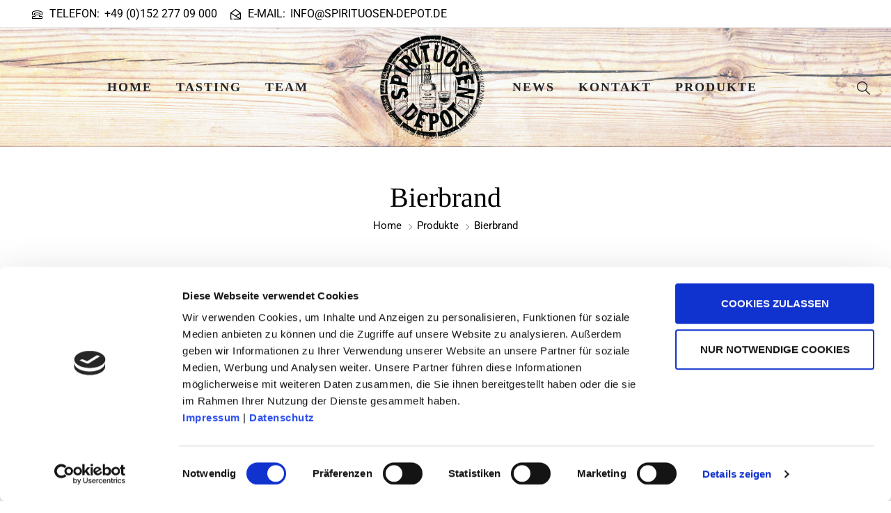

--- FILE ---
content_type: text/html; charset=UTF-8
request_url: https://spirituosen-depot.de/produkte/bierbrand/
body_size: 50939
content:
<!doctype html>
<html lang="de">
<head>
    <meta charset="UTF-8">
    <meta name="viewport" content="width=device-width, initial-scale=1, maximum-scale=2.0">
    <title>Bierbrand &#8211; spirituosen-depot.de</title>
<meta name='robots' content='max-image-preview:large' />
<link rel="alternate" type="application/rss+xml" title="spirituosen-depot.de &raquo; Feed" href="https://spirituosen-depot.de/feed/" />
<link rel="alternate" type="application/rss+xml" title="spirituosen-depot.de &raquo; Kommentar-Feed" href="https://spirituosen-depot.de/comments/feed/" />
<link rel="alternate" title="oEmbed (JSON)" type="application/json+oembed" href="https://spirituosen-depot.de/wp-json/oembed/1.0/embed?url=https%3A%2F%2Fspirituosen-depot.de%2Fprodukte%2Fbierbrand%2F" />
<link rel="alternate" title="oEmbed (XML)" type="text/xml+oembed" href="https://spirituosen-depot.de/wp-json/oembed/1.0/embed?url=https%3A%2F%2Fspirituosen-depot.de%2Fprodukte%2Fbierbrand%2F&#038;format=xml" />
<style id='wp-img-auto-sizes-contain-inline-css' type='text/css'>
img:is([sizes=auto i],[sizes^="auto," i]){contain-intrinsic-size:3000px 1500px}
/*# sourceURL=wp-img-auto-sizes-contain-inline-css */
</style>
<style id='wp-emoji-styles-inline-css' type='text/css'>

	img.wp-smiley, img.emoji {
		display: inline !important;
		border: none !important;
		box-shadow: none !important;
		height: 1em !important;
		width: 1em !important;
		margin: 0 0.07em !important;
		vertical-align: -0.1em !important;
		background: none !important;
		padding: 0 !important;
	}
/*# sourceURL=wp-emoji-styles-inline-css */
</style>
<style id='classic-theme-styles-inline-css' type='text/css'>
/*! This file is auto-generated */
.wp-block-button__link{color:#fff;background-color:#32373c;border-radius:9999px;box-shadow:none;text-decoration:none;padding:calc(.667em + 2px) calc(1.333em + 2px);font-size:1.125em}.wp-block-file__button{background:#32373c;color:#fff;text-decoration:none}
/*# sourceURL=/wp-includes/css/classic-themes.min.css */
</style>
<style id='global-styles-inline-css' type='text/css'>
:root{--wp--preset--aspect-ratio--square: 1;--wp--preset--aspect-ratio--4-3: 4/3;--wp--preset--aspect-ratio--3-4: 3/4;--wp--preset--aspect-ratio--3-2: 3/2;--wp--preset--aspect-ratio--2-3: 2/3;--wp--preset--aspect-ratio--16-9: 16/9;--wp--preset--aspect-ratio--9-16: 9/16;--wp--preset--color--black: #000000;--wp--preset--color--cyan-bluish-gray: #abb8c3;--wp--preset--color--white: #ffffff;--wp--preset--color--pale-pink: #f78da7;--wp--preset--color--vivid-red: #cf2e2e;--wp--preset--color--luminous-vivid-orange: #ff6900;--wp--preset--color--luminous-vivid-amber: #fcb900;--wp--preset--color--light-green-cyan: #7bdcb5;--wp--preset--color--vivid-green-cyan: #00d084;--wp--preset--color--pale-cyan-blue: #8ed1fc;--wp--preset--color--vivid-cyan-blue: #0693e3;--wp--preset--color--vivid-purple: #9b51e0;--wp--preset--gradient--vivid-cyan-blue-to-vivid-purple: linear-gradient(135deg,rgb(6,147,227) 0%,rgb(155,81,224) 100%);--wp--preset--gradient--light-green-cyan-to-vivid-green-cyan: linear-gradient(135deg,rgb(122,220,180) 0%,rgb(0,208,130) 100%);--wp--preset--gradient--luminous-vivid-amber-to-luminous-vivid-orange: linear-gradient(135deg,rgb(252,185,0) 0%,rgb(255,105,0) 100%);--wp--preset--gradient--luminous-vivid-orange-to-vivid-red: linear-gradient(135deg,rgb(255,105,0) 0%,rgb(207,46,46) 100%);--wp--preset--gradient--very-light-gray-to-cyan-bluish-gray: linear-gradient(135deg,rgb(238,238,238) 0%,rgb(169,184,195) 100%);--wp--preset--gradient--cool-to-warm-spectrum: linear-gradient(135deg,rgb(74,234,220) 0%,rgb(151,120,209) 20%,rgb(207,42,186) 40%,rgb(238,44,130) 60%,rgb(251,105,98) 80%,rgb(254,248,76) 100%);--wp--preset--gradient--blush-light-purple: linear-gradient(135deg,rgb(255,206,236) 0%,rgb(152,150,240) 100%);--wp--preset--gradient--blush-bordeaux: linear-gradient(135deg,rgb(254,205,165) 0%,rgb(254,45,45) 50%,rgb(107,0,62) 100%);--wp--preset--gradient--luminous-dusk: linear-gradient(135deg,rgb(255,203,112) 0%,rgb(199,81,192) 50%,rgb(65,88,208) 100%);--wp--preset--gradient--pale-ocean: linear-gradient(135deg,rgb(255,245,203) 0%,rgb(182,227,212) 50%,rgb(51,167,181) 100%);--wp--preset--gradient--electric-grass: linear-gradient(135deg,rgb(202,248,128) 0%,rgb(113,206,126) 100%);--wp--preset--gradient--midnight: linear-gradient(135deg,rgb(2,3,129) 0%,rgb(40,116,252) 100%);--wp--preset--font-size--small: 14px;--wp--preset--font-size--medium: 23px;--wp--preset--font-size--large: 26px;--wp--preset--font-size--x-large: 42px;--wp--preset--font-size--normal: 16px;--wp--preset--font-size--huge: 37px;--wp--preset--spacing--20: 0.44rem;--wp--preset--spacing--30: 0.67rem;--wp--preset--spacing--40: 1rem;--wp--preset--spacing--50: 1.5rem;--wp--preset--spacing--60: 2.25rem;--wp--preset--spacing--70: 3.38rem;--wp--preset--spacing--80: 5.06rem;--wp--preset--shadow--natural: 6px 6px 9px rgba(0, 0, 0, 0.2);--wp--preset--shadow--deep: 12px 12px 50px rgba(0, 0, 0, 0.4);--wp--preset--shadow--sharp: 6px 6px 0px rgba(0, 0, 0, 0.2);--wp--preset--shadow--outlined: 6px 6px 0px -3px rgb(255, 255, 255), 6px 6px rgb(0, 0, 0);--wp--preset--shadow--crisp: 6px 6px 0px rgb(0, 0, 0);}:where(.is-layout-flex){gap: 0.5em;}:where(.is-layout-grid){gap: 0.5em;}body .is-layout-flex{display: flex;}.is-layout-flex{flex-wrap: wrap;align-items: center;}.is-layout-flex > :is(*, div){margin: 0;}body .is-layout-grid{display: grid;}.is-layout-grid > :is(*, div){margin: 0;}:where(.wp-block-columns.is-layout-flex){gap: 2em;}:where(.wp-block-columns.is-layout-grid){gap: 2em;}:where(.wp-block-post-template.is-layout-flex){gap: 1.25em;}:where(.wp-block-post-template.is-layout-grid){gap: 1.25em;}.has-black-color{color: var(--wp--preset--color--black) !important;}.has-cyan-bluish-gray-color{color: var(--wp--preset--color--cyan-bluish-gray) !important;}.has-white-color{color: var(--wp--preset--color--white) !important;}.has-pale-pink-color{color: var(--wp--preset--color--pale-pink) !important;}.has-vivid-red-color{color: var(--wp--preset--color--vivid-red) !important;}.has-luminous-vivid-orange-color{color: var(--wp--preset--color--luminous-vivid-orange) !important;}.has-luminous-vivid-amber-color{color: var(--wp--preset--color--luminous-vivid-amber) !important;}.has-light-green-cyan-color{color: var(--wp--preset--color--light-green-cyan) !important;}.has-vivid-green-cyan-color{color: var(--wp--preset--color--vivid-green-cyan) !important;}.has-pale-cyan-blue-color{color: var(--wp--preset--color--pale-cyan-blue) !important;}.has-vivid-cyan-blue-color{color: var(--wp--preset--color--vivid-cyan-blue) !important;}.has-vivid-purple-color{color: var(--wp--preset--color--vivid-purple) !important;}.has-black-background-color{background-color: var(--wp--preset--color--black) !important;}.has-cyan-bluish-gray-background-color{background-color: var(--wp--preset--color--cyan-bluish-gray) !important;}.has-white-background-color{background-color: var(--wp--preset--color--white) !important;}.has-pale-pink-background-color{background-color: var(--wp--preset--color--pale-pink) !important;}.has-vivid-red-background-color{background-color: var(--wp--preset--color--vivid-red) !important;}.has-luminous-vivid-orange-background-color{background-color: var(--wp--preset--color--luminous-vivid-orange) !important;}.has-luminous-vivid-amber-background-color{background-color: var(--wp--preset--color--luminous-vivid-amber) !important;}.has-light-green-cyan-background-color{background-color: var(--wp--preset--color--light-green-cyan) !important;}.has-vivid-green-cyan-background-color{background-color: var(--wp--preset--color--vivid-green-cyan) !important;}.has-pale-cyan-blue-background-color{background-color: var(--wp--preset--color--pale-cyan-blue) !important;}.has-vivid-cyan-blue-background-color{background-color: var(--wp--preset--color--vivid-cyan-blue) !important;}.has-vivid-purple-background-color{background-color: var(--wp--preset--color--vivid-purple) !important;}.has-black-border-color{border-color: var(--wp--preset--color--black) !important;}.has-cyan-bluish-gray-border-color{border-color: var(--wp--preset--color--cyan-bluish-gray) !important;}.has-white-border-color{border-color: var(--wp--preset--color--white) !important;}.has-pale-pink-border-color{border-color: var(--wp--preset--color--pale-pink) !important;}.has-vivid-red-border-color{border-color: var(--wp--preset--color--vivid-red) !important;}.has-luminous-vivid-orange-border-color{border-color: var(--wp--preset--color--luminous-vivid-orange) !important;}.has-luminous-vivid-amber-border-color{border-color: var(--wp--preset--color--luminous-vivid-amber) !important;}.has-light-green-cyan-border-color{border-color: var(--wp--preset--color--light-green-cyan) !important;}.has-vivid-green-cyan-border-color{border-color: var(--wp--preset--color--vivid-green-cyan) !important;}.has-pale-cyan-blue-border-color{border-color: var(--wp--preset--color--pale-cyan-blue) !important;}.has-vivid-cyan-blue-border-color{border-color: var(--wp--preset--color--vivid-cyan-blue) !important;}.has-vivid-purple-border-color{border-color: var(--wp--preset--color--vivid-purple) !important;}.has-vivid-cyan-blue-to-vivid-purple-gradient-background{background: var(--wp--preset--gradient--vivid-cyan-blue-to-vivid-purple) !important;}.has-light-green-cyan-to-vivid-green-cyan-gradient-background{background: var(--wp--preset--gradient--light-green-cyan-to-vivid-green-cyan) !important;}.has-luminous-vivid-amber-to-luminous-vivid-orange-gradient-background{background: var(--wp--preset--gradient--luminous-vivid-amber-to-luminous-vivid-orange) !important;}.has-luminous-vivid-orange-to-vivid-red-gradient-background{background: var(--wp--preset--gradient--luminous-vivid-orange-to-vivid-red) !important;}.has-very-light-gray-to-cyan-bluish-gray-gradient-background{background: var(--wp--preset--gradient--very-light-gray-to-cyan-bluish-gray) !important;}.has-cool-to-warm-spectrum-gradient-background{background: var(--wp--preset--gradient--cool-to-warm-spectrum) !important;}.has-blush-light-purple-gradient-background{background: var(--wp--preset--gradient--blush-light-purple) !important;}.has-blush-bordeaux-gradient-background{background: var(--wp--preset--gradient--blush-bordeaux) !important;}.has-luminous-dusk-gradient-background{background: var(--wp--preset--gradient--luminous-dusk) !important;}.has-pale-ocean-gradient-background{background: var(--wp--preset--gradient--pale-ocean) !important;}.has-electric-grass-gradient-background{background: var(--wp--preset--gradient--electric-grass) !important;}.has-midnight-gradient-background{background: var(--wp--preset--gradient--midnight) !important;}.has-small-font-size{font-size: var(--wp--preset--font-size--small) !important;}.has-medium-font-size{font-size: var(--wp--preset--font-size--medium) !important;}.has-large-font-size{font-size: var(--wp--preset--font-size--large) !important;}.has-x-large-font-size{font-size: var(--wp--preset--font-size--x-large) !important;}
:where(.wp-block-post-template.is-layout-flex){gap: 1.25em;}:where(.wp-block-post-template.is-layout-grid){gap: 1.25em;}
:where(.wp-block-term-template.is-layout-flex){gap: 1.25em;}:where(.wp-block-term-template.is-layout-grid){gap: 1.25em;}
:where(.wp-block-columns.is-layout-flex){gap: 2em;}:where(.wp-block-columns.is-layout-grid){gap: 2em;}
:root :where(.wp-block-pullquote){font-size: 1.5em;line-height: 1.6;}
/*# sourceURL=global-styles-inline-css */
</style>
<link rel='stylesheet' id='contact-form-7-css' href='https://spirituosen-depot.de/wp-content/plugins/contact-form-7/includes/css/styles.css?ver=6.1.4' type='text/css' media='all' />
<link rel='stylesheet' id='photoswipe-css' href='https://spirituosen-depot.de/wp-content/plugins/woocommerce/assets/css/photoswipe/photoswipe.min.css?ver=10.4.3' type='text/css' media='all' />
<link rel='stylesheet' id='photoswipe-default-skin-css' href='https://spirituosen-depot.de/wp-content/plugins/woocommerce/assets/css/photoswipe/default-skin/default-skin.min.css?ver=10.4.3' type='text/css' media='all' />
<link rel='stylesheet' id='woocommerce-layout-css' href='https://spirituosen-depot.de/wp-content/plugins/woocommerce/assets/css/woocommerce-layout.css?ver=10.4.3' type='text/css' media='all' />
<link rel='stylesheet' id='woocommerce-smallscreen-css' href='https://spirituosen-depot.de/wp-content/plugins/woocommerce/assets/css/woocommerce-smallscreen.css?ver=10.4.3' type='text/css' media='only screen and (max-width: 768px)' />
<link rel='stylesheet' id='woocommerce-general-css' href='https://spirituosen-depot.de/wp-content/plugins/woocommerce/assets/css/woocommerce.css?ver=10.4.3' type='text/css' media='all' />
<style id='woocommerce-inline-inline-css' type='text/css'>
.woocommerce form .form-row .required { visibility: visible; }
/*# sourceURL=woocommerce-inline-inline-css */
</style>
<link rel='stylesheet' id='paypalplus-woocommerce-front-css' href='https://spirituosen-depot.de/wp-content/plugins/woo-paypalplus/public/css/front.min.css?ver=1617871482' type='text/css' media='screen' />
<link rel='stylesheet' id='bootstrap-css' href='https://spirituosen-depot.de/wp-content/plugins/familab-instagram-shop/assets/css/bootstrap.min.css?ver=4.1.3' type='text/css' media='all' />
<link rel='stylesheet' id='magnific-popup-css' href='https://spirituosen-depot.de/wp-content/plugins/familab-instagram-shop/assets/css/magnific-popup.css?ver=1.1.0' type='text/css' media='all' />
<link rel='stylesheet' id='jquery-scrollbar-css' href='https://spirituosen-depot.de/wp-content/plugins/familab-instagram-shop/assets/css/jquery.mCustomScrollbar.min.css?ver=6.9' type='text/css' media='all' />
<link rel='stylesheet' id='swiper-css' href='https://spirituosen-depot.de/wp-content/plugins/elementor/assets/lib/swiper/v8/css/swiper.min.css?ver=8.4.5' type='text/css' media='all' />
<link rel='stylesheet' id='tis-frontend-css-css' href='https://spirituosen-depot.de/wp-content/plugins/familab-instagram-shop/assets/css/frontend.css?ver=1.0' type='text/css' media='all' />
<link rel='stylesheet' id='elementor-icons-css' href='https://spirituosen-depot.de/wp-content/plugins/elementor/assets/lib/eicons/css/elementor-icons.min.css?ver=5.46.0' type='text/css' media='all' />
<link rel='stylesheet' id='elementor-frontend-css' href='https://spirituosen-depot.de/wp-content/plugins/elementor/assets/css/frontend.min.css?ver=3.34.2' type='text/css' media='all' />
<link rel='stylesheet' id='elementor-post-1859-css' href='https://spirituosen-depot.de/wp-content/uploads/elementor/css/post-1859.css?ver=1768967703' type='text/css' media='all' />
<link rel='stylesheet' id='fmtpl-addons-css' href='https://spirituosen-depot.de/wp-content/plugins/fami-templatekits/assets/css/fmtpl-addons.css?ver=1.0.9' type='text/css' media='all' />
<link rel='stylesheet' id='yith-wcpsc-frontent-styles-css' href='https://spirituosen-depot.de/wp-content/plugins/yith-product-size-charts-for-woocommerce/assets/css/frontend.css?ver=6.9' type='text/css' media='all' />
<link rel='stylesheet' id='yith-wfbt-style-css' href='https://spirituosen-depot.de/wp-content/plugins/yith-woocommerce-frequently-bought-together/assets/css/yith-wfbt.css?ver=1.54.0' type='text/css' media='all' />
<style id='yith-wfbt-style-inline-css' type='text/css'>

                .yith-wfbt-submit-block .yith-wfbt-submit-button {
                        background: #222222;
                        color: #ffffff;
                }
                .yith-wfbt-submit-block .yith-wfbt-submit-button:hover {
                        background: #777777;
                        color: #ffffff;
                }
/*# sourceURL=yith-wfbt-style-inline-css */
</style>
<link rel='stylesheet' id='js_composer_front-css' href='https://spirituosen-depot.de/wp-content/plugins/js_composer/assets/css/js_composer.min.css?ver=6.6.0' type='text/css' media='all' />
<link rel='stylesheet' id='woocommerce-gzd-layout-css' href='https://spirituosen-depot.de/wp-content/plugins/woocommerce-germanized/build/static/layout-styles.css?ver=3.20.5' type='text/css' media='all' />
<style id='woocommerce-gzd-layout-inline-css' type='text/css'>
.woocommerce-checkout .shop_table { background-color: #ffffff; } .product p.deposit-packaging-type { font-size: 1.25em !important; } p.woocommerce-shipping-destination { display: none; }
                .wc-gzd-nutri-score-value-a {
                    background: url(https://spirituosen-depot.de/wp-content/plugins/woocommerce-germanized/assets/images/nutri-score-a.svg) no-repeat;
                }
                .wc-gzd-nutri-score-value-b {
                    background: url(https://spirituosen-depot.de/wp-content/plugins/woocommerce-germanized/assets/images/nutri-score-b.svg) no-repeat;
                }
                .wc-gzd-nutri-score-value-c {
                    background: url(https://spirituosen-depot.de/wp-content/plugins/woocommerce-germanized/assets/images/nutri-score-c.svg) no-repeat;
                }
                .wc-gzd-nutri-score-value-d {
                    background: url(https://spirituosen-depot.de/wp-content/plugins/woocommerce-germanized/assets/images/nutri-score-d.svg) no-repeat;
                }
                .wc-gzd-nutri-score-value-e {
                    background: url(https://spirituosen-depot.de/wp-content/plugins/woocommerce-germanized/assets/images/nutri-score-e.svg) no-repeat;
                }
            
/*# sourceURL=woocommerce-gzd-layout-inline-css */
</style>
<link rel='stylesheet' id='perfect_scrollbar-css' href='https://spirituosen-depot.de/wp-content/themes/urus2021/assets/vendors/perfect-scrollbar/perfect-scrollbar.css?ver=1.5.0' type='text/css' media='all' />
<link rel='stylesheet' id='urus2021-googlefonts-css' href='//spirituosen-depot.de/wp-content/uploads/sgf-css/font-951a4af44f8e3717720d360c82852080.css' type='text/css' media='all' />
<link rel='stylesheet' id='animate-css' href='https://spirituosen-depot.de/wp-content/plugins/enjoy-instagram-instagram-responsive-images-gallery-and-carousel/assets/css/animate.min.css?ver=6.2.2' type='text/css' media='all' />
<link rel='stylesheet' id='select2-css' href='https://spirituosen-depot.de/wp-content/plugins/woocommerce/assets/css/select2.css?ver=10.4.3' type='text/css' media='all' />
<link rel='stylesheet' id='urus2021-style-css' href='https://spirituosen-depot.de/wp-content/themes/urus2021/assets/css/theme.css?ver=2.1.6' type='text/css' media='all' />
<link rel='stylesheet' id='urus2021-style-fmtpl-css' href='https://spirituosen-depot.de/wp-content/themes/urus2021/assets/css/fmtpl_sc.css?ver=2.1.6' type='text/css' media='all' />
<link rel='stylesheet' id='urus2021-off-canvas-css' href='https://spirituosen-depot.de/wp-content/themes/urus2021/assets/vendors/js-offcanvas/js-offcanvas.css?ver=1.2.9' type='text/css' media='all' />
<link rel='stylesheet' id='urus2021-customize-css' href='https://spirituosen-depot.de/wp-content/themes/urus2021/assets/css/customize.css?ver=2.1.6' type='text/css' media='all' />
<link rel='stylesheet' id='urus2021-customize-main-color-css' href='https://spirituosen-depot.de/wp-content/themes/urus2021/assets/css/main_color.css?ver=2.1.6' type='text/css' media='all' />
<link rel='stylesheet' id='urus2021-customize-body-color-css' href='https://spirituosen-depot.de/wp-content/themes/urus2021/assets/css/body_color.css?ver=2.1.6' type='text/css' media='all' />
<link rel='stylesheet' id='sib-front-css-css' href='https://spirituosen-depot.de/wp-content/plugins/mailin/css/mailin-front.css?ver=6.9' type='text/css' media='all' />
<link rel='stylesheet' id='elementor-gf-local-roboto-css' href='https://spirituosen-depot.de/wp-content/uploads/elementor/google-fonts/css/roboto.css?ver=1742226907' type='text/css' media='all' />
<link rel='stylesheet' id='elementor-gf-local-robotoslab-css' href='https://spirituosen-depot.de/wp-content/uploads/elementor/google-fonts/css/robotoslab.css?ver=1742226916' type='text/css' media='all' />
<script type="text/template" id="tmpl-variation-template">
	<div class="woocommerce-variation-description">{{{ data.variation.variation_description }}}</div>
	<div class="woocommerce-variation-price">{{{ data.variation.price_html }}}</div>
	<div class="woocommerce-variation-availability">{{{ data.variation.availability_html }}}</div>
</script>
<script type="text/template" id="tmpl-unavailable-variation-template">
	<p role="alert">Dieses Produkt ist leider nicht verfügbar. Bitte wähle eine andere Kombination.</p>
</script>
<script type="text/javascript" src="https://spirituosen-depot.de/wp-includes/js/jquery/jquery.min.js?ver=3.7.1" id="jquery-core-js"></script>
<script type="text/javascript" src="https://spirituosen-depot.de/wp-includes/js/jquery/jquery-migrate.min.js?ver=3.4.1" id="jquery-migrate-js"></script>
<script type="text/javascript" src="https://spirituosen-depot.de/wp-content/plugins/itro-popup/scripts/itro-scripts.js?ver=6.9" id="itro-scripts-js"></script>
<script type="text/javascript" src="https://spirituosen-depot.de/wp-content/plugins/woocommerce/assets/js/zoom/jquery.zoom.min.js?ver=1.7.21-wc.10.4.3" id="wc-zoom-js" defer="defer" data-wp-strategy="defer"></script>
<script type="text/javascript" src="https://spirituosen-depot.de/wp-content/plugins/woocommerce/assets/js/flexslider/jquery.flexslider.min.js?ver=2.7.2-wc.10.4.3" id="wc-flexslider-js" defer="defer" data-wp-strategy="defer"></script>
<script type="text/javascript" src="https://spirituosen-depot.de/wp-content/plugins/woocommerce/assets/js/photoswipe/photoswipe.min.js?ver=4.1.1-wc.10.4.3" id="wc-photoswipe-js" defer="defer" data-wp-strategy="defer"></script>
<script type="text/javascript" src="https://spirituosen-depot.de/wp-content/plugins/woocommerce/assets/js/photoswipe/photoswipe-ui-default.min.js?ver=4.1.1-wc.10.4.3" id="wc-photoswipe-ui-default-js" defer="defer" data-wp-strategy="defer"></script>
<script type="text/javascript" id="wc-single-product-js-extra">
/* <![CDATA[ */
var wc_single_product_params = {"i18n_required_rating_text":"Bitte w\u00e4hle eine Bewertung","i18n_rating_options":["1 von 5\u00a0Sternen","2 von 5\u00a0Sternen","3 von 5\u00a0Sternen","4 von 5\u00a0Sternen","5 von 5\u00a0Sternen"],"i18n_product_gallery_trigger_text":"Bildergalerie im Vollbildmodus anzeigen","review_rating_required":"yes","flexslider":{"rtl":false,"animation":"slide","smoothHeight":true,"directionNav":false,"controlNav":"thumbnails","slideshow":false,"animationSpeed":500,"animationLoop":false,"allowOneSlide":false},"zoom_enabled":"","zoom_options":[],"photoswipe_enabled":"","photoswipe_options":{"shareEl":false,"closeOnScroll":false,"history":false,"hideAnimationDuration":0,"showAnimationDuration":0},"flexslider_enabled":"1"};
//# sourceURL=wc-single-product-js-extra
/* ]]> */
</script>
<script type="text/javascript" src="https://spirituosen-depot.de/wp-content/plugins/woocommerce/assets/js/frontend/single-product.min.js?ver=10.4.3" id="wc-single-product-js" defer="defer" data-wp-strategy="defer"></script>
<script type="text/javascript" src="https://spirituosen-depot.de/wp-content/plugins/woocommerce/assets/js/jquery-blockui/jquery.blockUI.min.js?ver=2.7.0-wc.10.4.3" id="wc-jquery-blockui-js" defer="defer" data-wp-strategy="defer"></script>
<script type="text/javascript" src="https://spirituosen-depot.de/wp-content/plugins/woocommerce/assets/js/js-cookie/js.cookie.min.js?ver=2.1.4-wc.10.4.3" id="wc-js-cookie-js" defer="defer" data-wp-strategy="defer"></script>
<script type="text/javascript" id="woocommerce-js-extra">
/* <![CDATA[ */
var woocommerce_params = {"ajax_url":"/wp-admin/admin-ajax.php","wc_ajax_url":"/?wc-ajax=%%endpoint%%","i18n_password_show":"Passwort anzeigen","i18n_password_hide":"Passwort ausblenden"};
//# sourceURL=woocommerce-js-extra
/* ]]> */
</script>
<script type="text/javascript" src="https://spirituosen-depot.de/wp-content/plugins/woocommerce/assets/js/frontend/woocommerce.min.js?ver=10.4.3" id="woocommerce-js" defer="defer" data-wp-strategy="defer"></script>
<script type="text/javascript" src="https://spirituosen-depot.de/wp-includes/js/underscore.min.js?ver=1.13.7" id="underscore-js"></script>
<script type="text/javascript" src="https://spirituosen-depot.de/wp-content/plugins/familab-instagram-shop/assets/js/lazysizes.min.js?ver=4.1.5" id="lazysizes-js"></script>
<script type="text/javascript" id="wp-util-js-extra">
/* <![CDATA[ */
var _wpUtilSettings = {"ajax":{"url":"/wp-admin/admin-ajax.php"}};
//# sourceURL=wp-util-js-extra
/* ]]> */
</script>
<script type="text/javascript" src="https://spirituosen-depot.de/wp-includes/js/wp-util.min.js?ver=6.9" id="wp-util-js"></script>
<script type="text/javascript" id="wc-add-to-cart-variation-js-extra">
/* <![CDATA[ */
var wc_add_to_cart_variation_params = {"wc_ajax_url":"/?wc-ajax=%%endpoint%%","i18n_no_matching_variations_text":"Es entsprechen leider keine Produkte deiner Auswahl. Bitte w\u00e4hle eine andere Kombination.","i18n_make_a_selection_text":"Bitte w\u00e4hle die Produktoptionen, bevor du den Artikel in den Warenkorb legst.","i18n_unavailable_text":"Dieses Produkt ist leider nicht verf\u00fcgbar. Bitte w\u00e4hle eine andere Kombination.","i18n_reset_alert_text":"Deine Auswahl wurde zur\u00fcckgesetzt. Bitte w\u00e4hle Produktoptionen aus, bevor du den Artikel in den Warenkorb legst."};
//# sourceURL=wc-add-to-cart-variation-js-extra
/* ]]> */
</script>
<script type="text/javascript" src="https://spirituosen-depot.de/wp-content/plugins/woocommerce/assets/js/frontend/add-to-cart-variation.min.js?ver=10.4.3" id="wc-add-to-cart-variation-js" defer="defer" data-wp-strategy="defer"></script>
<script type="text/javascript" src="https://spirituosen-depot.de/wp-content/plugins/woocommerce/assets/js/jquery-cookie/jquery.cookie.min.js?ver=1.4.1-wc.10.4.3" id="wc-jquery-cookie-js" defer="defer" data-wp-strategy="defer"></script>
<script type="text/javascript" src="https://spirituosen-depot.de/wp-content/plugins/woocommerce/assets/js/select2/select2.full.min.js?ver=4.0.3-wc.10.4.3" id="wc-select2-js" defer="defer" data-wp-strategy="defer"></script>
<script type="text/javascript" id="sib-front-js-js-extra">
/* <![CDATA[ */
var sibErrMsg = {"invalidMail":"Please fill out valid email address","requiredField":"Please fill out required fields","invalidDateFormat":"Please fill out valid date format","invalidSMSFormat":"Please fill out valid phone number"};
var ajax_sib_front_object = {"ajax_url":"https://spirituosen-depot.de/wp-admin/admin-ajax.php","ajax_nonce":"133d072586","flag_url":"https://spirituosen-depot.de/wp-content/plugins/mailin/img/flags/"};
//# sourceURL=sib-front-js-js-extra
/* ]]> */
</script>
<script type="text/javascript" src="https://spirituosen-depot.de/wp-content/plugins/mailin/js/mailin-front.js?ver=1768492371" id="sib-front-js-js"></script>
<script type="text/javascript" id="wc-gzd-add-to-cart-variation-js-extra">
/* <![CDATA[ */
var wc_gzd_add_to_cart_variation_params = {"wrapper":".product","price_selector":"p.price","replace_price":"1"};
//# sourceURL=wc-gzd-add-to-cart-variation-js-extra
/* ]]> */
</script>
<script type="text/javascript" src="https://spirituosen-depot.de/wp-content/plugins/woocommerce-germanized/build/static/add-to-cart-variation.js?ver=3.20.5" id="wc-gzd-add-to-cart-variation-js" defer="defer" data-wp-strategy="defer"></script>
<link rel="https://api.w.org/" href="https://spirituosen-depot.de/wp-json/" /><link rel="alternate" title="JSON" type="application/json" href="https://spirituosen-depot.de/wp-json/wp/v2/pages/2695" /><link rel="EditURI" type="application/rsd+xml" title="RSD" href="https://spirituosen-depot.de/xmlrpc.php?rsd" />
<meta name="generator" content="WordPress 6.9" />
<meta name="generator" content="WooCommerce 10.4.3" />
<link rel="canonical" href="https://spirituosen-depot.de/produkte/bierbrand/" />
<link rel='shortlink' href='https://spirituosen-depot.de/?p=2695' />
<meta name="generator" content="Redux 4.5.10" /><!-- HFCM by 99 Robots - Snippet # 1: Cookiebot -->
<script id="Cookiebot" src="https://consent.cookiebot.com/uc.js" data-cbid="50286d84-ddde-4aed-87a3-fb1b99fbcc69" data-blockingmode="auto" type="text/javascript"></script>
<!-- /end HFCM by 99 Robots -->
		<script type="text/javascript">
			//Grid displaying after loading of images
			function display_grid() {
				jQuery('[id^="ei-grid-loading-"]').hide();
				jQuery('[id^="ei-grid-list-"]').show();
			}

			window.onload = display_grid;

			jQuery(function () {
				jQuery(document).on('click', '.fancybox-caption__body', function () {
					jQuery(this).toggleClass('full-caption')
				})
			});
		</script>
			<noscript><style>.woocommerce-product-gallery{ opacity: 1 !important; }</style></noscript>
	<meta name="generator" content="Elementor 3.34.2; features: additional_custom_breakpoints; settings: css_print_method-external, google_font-enabled, font_display-auto">
			<style>
				.e-con.e-parent:nth-of-type(n+4):not(.e-lazyloaded):not(.e-no-lazyload),
				.e-con.e-parent:nth-of-type(n+4):not(.e-lazyloaded):not(.e-no-lazyload) * {
					background-image: none !important;
				}
				@media screen and (max-height: 1024px) {
					.e-con.e-parent:nth-of-type(n+3):not(.e-lazyloaded):not(.e-no-lazyload),
					.e-con.e-parent:nth-of-type(n+3):not(.e-lazyloaded):not(.e-no-lazyload) * {
						background-image: none !important;
					}
				}
				@media screen and (max-height: 640px) {
					.e-con.e-parent:nth-of-type(n+2):not(.e-lazyloaded):not(.e-no-lazyload),
					.e-con.e-parent:nth-of-type(n+2):not(.e-lazyloaded):not(.e-no-lazyload) * {
						background-image: none !important;
					}
				}
			</style>
			<meta name="generator" content="Powered by WPBakery Page Builder - drag and drop page builder for WordPress."/>
<meta name="generator" content="Powered by Slider Revolution 6.6.16 - responsive, Mobile-Friendly Slider Plugin for WordPress with comfortable drag and drop interface." />
<link rel="icon" href="https://spirituosen-depot.de/wp-content/uploads/2019/07/cropped-S1_1-32x32.png" sizes="32x32" />
<link rel="icon" href="https://spirituosen-depot.de/wp-content/uploads/2019/07/cropped-S1_1-192x192.png" sizes="192x192" />
<link rel="apple-touch-icon" href="https://spirituosen-depot.de/wp-content/uploads/2019/07/cropped-S1_1-180x180.png" />
<meta name="msapplication-TileImage" content="https://spirituosen-depot.de/wp-content/uploads/2019/07/cropped-S1_1-270x270.png" />
<script>function setREVStartSize(e){
			//window.requestAnimationFrame(function() {
				window.RSIW = window.RSIW===undefined ? window.innerWidth : window.RSIW;
				window.RSIH = window.RSIH===undefined ? window.innerHeight : window.RSIH;
				try {
					var pw = document.getElementById(e.c).parentNode.offsetWidth,
						newh;
					pw = pw===0 || isNaN(pw) || (e.l=="fullwidth" || e.layout=="fullwidth") ? window.RSIW : pw;
					e.tabw = e.tabw===undefined ? 0 : parseInt(e.tabw);
					e.thumbw = e.thumbw===undefined ? 0 : parseInt(e.thumbw);
					e.tabh = e.tabh===undefined ? 0 : parseInt(e.tabh);
					e.thumbh = e.thumbh===undefined ? 0 : parseInt(e.thumbh);
					e.tabhide = e.tabhide===undefined ? 0 : parseInt(e.tabhide);
					e.thumbhide = e.thumbhide===undefined ? 0 : parseInt(e.thumbhide);
					e.mh = e.mh===undefined || e.mh=="" || e.mh==="auto" ? 0 : parseInt(e.mh,0);
					if(e.layout==="fullscreen" || e.l==="fullscreen")
						newh = Math.max(e.mh,window.RSIH);
					else{
						e.gw = Array.isArray(e.gw) ? e.gw : [e.gw];
						for (var i in e.rl) if (e.gw[i]===undefined || e.gw[i]===0) e.gw[i] = e.gw[i-1];
						e.gh = e.el===undefined || e.el==="" || (Array.isArray(e.el) && e.el.length==0)? e.gh : e.el;
						e.gh = Array.isArray(e.gh) ? e.gh : [e.gh];
						for (var i in e.rl) if (e.gh[i]===undefined || e.gh[i]===0) e.gh[i] = e.gh[i-1];
											
						var nl = new Array(e.rl.length),
							ix = 0,
							sl;
						e.tabw = e.tabhide>=pw ? 0 : e.tabw;
						e.thumbw = e.thumbhide>=pw ? 0 : e.thumbw;
						e.tabh = e.tabhide>=pw ? 0 : e.tabh;
						e.thumbh = e.thumbhide>=pw ? 0 : e.thumbh;
						for (var i in e.rl) nl[i] = e.rl[i]<window.RSIW ? 0 : e.rl[i];
						sl = nl[0];
						for (var i in nl) if (sl>nl[i] && nl[i]>0) { sl = nl[i]; ix=i;}
						var m = pw>(e.gw[ix]+e.tabw+e.thumbw) ? 1 : (pw-(e.tabw+e.thumbw)) / (e.gw[ix]);
						newh =  (e.gh[ix] * m) + (e.tabh + e.thumbh);
					}
					var el = document.getElementById(e.c);
					if (el!==null && el) el.style.height = newh+"px";
					el = document.getElementById(e.c+"_wrapper");
					if (el!==null && el) {
						el.style.height = newh+"px";
						el.style.display = "block";
					}
				} catch(e){
					console.log("Failure at Presize of Slider:" + e)
				}
			//});
		  };</script>
		<style type="text/css" id="wp-custom-css">
			/*home*/

@media only screen and (min-width: 1025px) {
.specialhome  {
    padding-top: 220px;
}
}
@media only screen and (max-width: 1024px) {
.specialhome  {
    padding-top: 50px;
}
}


/*Tasting*/
.veranstaltung  {
    font-size: 24px;
}


/*News*/
article.urus2021-post-item.post-list .post-inner .info .metas, .single-post .site-main article.single-post .post-header .post-categories, .single-post .site-main article.single-post .post-header .metas {
    display: none;
}

article.urus2021-post-item.post-list .post-inner.no-thumbnail .info .post-item-head .post-categories {
    position: static;
    display: none;
}

article.urus2021-post-item.post-list .post-inner .info .excerpt, .single-post p {
    font-size: 24px !important;
	 line-height: 32px;;
}


/*header*/

.top-bar-control .header-element {
    font-size: 16px;
    font-weight: normal;
}

.blog-heading-content .page-heading-overlay {
    background-color: rgba(248,248,248,0.3);
}

.header-layout {
 box-shadow:inset 0 0 0 2000px rgba(255, 255, 255, 0.3);
    border-bottom: none;
    background: url("https://spirituosen-depot.de/wp-content/uploads/2021/04/hg2021-1.jpg");
background-size: cover;
}


/*Team*/

.wpb_content_element {
    margin-bottom: 0px;
}

.wpb_single_image .vc_single_image-wrapper.vc_box_shadow_3d img {
    margin-top: 50px;
}


/*Menü*/
 .sub-menu {
    background-color: #000 !important;

}

.nav-menu li li a, .mobile-navigation ul.menu > li li a {
	  color: #fff !important;
	 font-size: 18px;
}

/*Woocommerce*/

.woocommerce form label.woocommerce-form__label-for-checkbox .woocommerce-form__input-checkbox + span, .woocommerce-page form label.woocommerce-form__label-for-checkbox .woocommerce-form__input-checkbox + span {
    display: block;
}

.woocommerce form label.woocommerce-form__label-for-checkbox .woocommerce-form__input-checkbox:checked + span::before, .woocommerce-page form label.woocommerce-form__label-for-checkbox .woocommerce-form__input-checkbox:checked + span::before {
    border-color: #232529;
    background-color: #232529;
}

.theme-urus2021 .cart_box_content .woocommerce-mini-cart__buttons a.button, .woocommerce-cart .cart-collaterals .cart_totals .wc-proceed-to-checkout a.checkout-button,  .woocommerce a.button, .familab_theme a.butto, .woocommerce-checkout .site-main form.checkout button.button, .single-product #content .type-product .product-container .product-main .product-info form.cart button.single_add_to_cart_button, .woocommerce .woocommerce-message .button, .woocommerce-page .woocommerce-message .button, .woocommerce-cart .cart-collaterals .cart_totals .woocommerce-shipping-calculator button.button {
    font-size: 14px;
}

.theme-urus2021 .cart_box_content ul.cart_list li.mini_cart_item .quantity-wrap .woocommerce-mini-cart-item__qty .quantity .qty {
    width: 50px;
}		</style>
		<style id="kirki-inline-styles"></style><style type="text/css" data-type="vc_custom-css">.related.products {
  display: none;
}</style><noscript><style> .wpb_animate_when_almost_visible { opacity: 1; }</style></noscript></head>

<body class="wp-singular page-template-default page page-id-2695 page-child parent-pageid-2587 wp-embed-responsive wp-theme-urus2021 wp-child-theme-urus2021-child theme-urus2021 woocommerce-no-js fmtpl-template-urus2021 fmtpl-stylesheet-urus2021-child familab_theme theme-urus2021-child site_layout_full form_style_square btn-woo-flat pagination-style1 pagination-align-center blog-layout-none wpb-js-composer js-comp-ver-6.6.0 vc_responsive elementor-default elementor-kit-1859 elementor-page elementor-page-2695">
<div id="svg-defs" class="svg-defs hidden"><svg width="0" height="0" class="hidden">
    <symbol xmlns="http://www.w3.org/2000/svg" viewBox="0 0 256 256"  id="ico_360">
        <path d="M116.81 0h22.34c24.01 2.94 47.39 11.47 66.74 26.16.44-5.47-.85-11.21.85-16.5 2.77-5.95 12.79-4.7 13.71 1.92.57 10.11.1 20.28.23 30.42.4 4.28-3.22 8.41-7.62 8.04-10.03.01-20.08.18-30.1-.08-5.69-.1-8.72-7.86-4.94-11.97 3.55-4.18 9.64-2.18 14.4-2.85-33.15-24.11-79.91-26.77-116.07-7.81-31.89 16.18-55.13 48.26-60.24 83.7-5.31 33.55 5.55 69.26 28.95 93.93 2.31 2.53 5.53 5.18 4.98 9.02-.17 5.67-7.9 8.89-12.03 4.98C16.1 198.14 3.53 168.98 0 139.23v-22.32c3.23-25.82 12.78-51.14 29.79-71.08C51.2 19.61 83.45 3.85 116.81 0zm110.6 58.47c7.57-3.73 12.58 5.46 13.97 11.51.68 6.32-7.82 10.34-12.31 5.94-4.13-4.52-8.89-13.45-1.66-17.45zm15.02 27.98c9.46-1.21 14.1 15.64 5.97 19.94-11.11 4.76-17.42-17.7-5.97-19.94z"></path>
        <path d="M48.8 107.15c-3.62-4.27-.35-11.71 5.29-11.8 8.64-.19 17.3-.15 25.95-.02 8.99.27 16.59 8.78 15.83 17.75-.14 6.5-4.66 11.93-10.18 14.92 7.32 3.63 12.11 12.22 9.64 20.32-1.87 7.17-8.85 12.49-16.26 12.4-8.8-.13-17.66.46-26.42-.31-6.75-1.53-6.99-12.11-.4-14.07 9.09-1.1 18.36.14 27.49-.61 1.72-.37 1.04-2.24 1.05-3.44-6.49-2.12-13.37-2.96-19.75-5.43-6.93-3.3-6.95-14.44 0-17.72 6.38-2.47 13.26-3.3 19.75-5.43-.02-1.13.66-3.22-1.05-3.42-6.56-.53-13.17-.08-19.74-.2-3.83-.07-8.69.75-11.2-2.94zm54.99 6.88c.39-9.93 9.23-18.57 19.17-18.71 7.88 0 15.81-.38 23.67.2 6.85 1.19 7.53 11.8 1.04 14.06-8.36 1.34-16.99-.24-25.41.8-4.38 1.18-3.72 6.42-3.79 9.94 6.86.89 14.01-.84 20.66 1.49 8.2 2.85 13.83 11.51 13.09 20.16-.41 9.61-8.68 18.11-18.31 18.66-4.67.17-9.4.4-14.03-.3-9.06-1.6-16.18-10.18-16.15-19.37-.05-8.97-.16-17.96.06-26.93m14.68 21.65c.07 3.51-.59 8.75 3.78 9.94 4 .45 8.23.74 12.16-.24 4.44-1.74 3.72-9.12-1.09-9.77-4.93-.35-9.92-.32-14.85.07zm58.93-40.2c9.11-.74 20.04-1.11 26.39 6.76 8.39 10.36 3.65 24.63 4.91 36.79 1.2 12.85-11.17 23.58-23.7 21.75-10.76 1.58-22.59-4.96-24.51-16.16-.97-9.5-.25-19.11-.44-28.65-.4-9.92 7.43-19.37 17.35-20.49m.96 14.97c-2.27.76-3.59 3.16-3.38 5.49.01 8.37-.12 16.75.06 25.12 0 3.54 3.81 5.3 6.92 4.89 4.03-.07 10.62 1.17 11.69-4.23.28-9.13.28-18.31 0-27.45-1.86-6.4-10.36-3.99-15.29-3.82zm63.45 11.41c2.56-6.29 11.63-5.28 14.19.51v11.06c-2.02 3.68-6.56 6.35-10.65 4.22-5.7-2.88-4.53-10.62-3.54-15.79zm.51 27.54c4.84-2.34 11.13 2.04 10.3 7.42-.97 4.51-1.46 10.78-6.69 12.37-4.86 1.74-10.49-2.88-9.5-7.99.95-4.22 1.4-9.8 5.89-11.8zm-9.98 28.98c5.34-1.53 10.71 4.34 8.64 9.52-2.04 5.14-6.01 12.46-12.75 9.8-8.9-3.9-2.77-16.87 4.11-19.32zm-20.03 25.98c4.28-2.19 10.11.91 10.48 5.75.66 4.78-3.72 7.92-6.78 10.81-3.82 3.71-11.12 1.4-12.03-3.86-1.21-5.74 4.39-9.64 8.33-12.7zm-150.9 20.1c4.75-2.68 9.57 1.21 13.46 3.7 4.35 2.95 3.57 10.39-1.25 12.44-4.49 2.28-8.96-1.25-12.63-3.53-4.58-2.69-4.34-10.24.42-12.61zm125.98 0c4.63-2.92 11.4 1.03 10.98 6.53.05 5.36-5.65 7.6-9.66 9.65-4.91 2.66-11.31-2.05-10.43-7.49.44-4.78 5.45-6.7 9.11-8.69zM92.4 236.41c4.15-.11 8.47 1.09 12.06 3.15 5.01 3.69 2.45 12.7-3.82 13.08-3.87-.12-7.81-1.2-11.24-2.98-5.16-3.43-3.17-12.41 3-13.25zm68.04.13c5.44-1.7 10.86 4.34 8.75 9.57-1.57 4.9-7.4 5.37-11.63 6.42-5.19 1.19-10.15-4.42-8.33-9.45 1.38-4.86 7.03-5.57 11.21-6.54zm-39.21 5.63c4.22-1.58 9.34-1.56 13.57-.02 5.63 3.06 4.23 11.34-1.18 13.85h-11.01c-5.5-2.36-6.93-10.73-1.38-13.83z"></path>
    </symbol>
    <symbol xmlns="http://www.w3.org/2000/svg" viewBox="0 0 256 256"  id="ico_close">
        <path d="M14.17 0h1.35C53.06 37.52 90.45 75.18 128 112.69 165.55 75.18 202.94 37.51 240.48 0h1.36c4.73 4.7 9.43 9.44 14.16 14.15v.14c-37.69 37.8-75.43 75.54-113.06 113.39C180.6 165.5 218.31 203.26 256 241.05v.13c-4.89 4.98-9.86 9.88-14.78 14.82h-.12c-37.7-37.78-75.37-75.6-113.1-113.36C90.26 180.39 52.61 218.24 14.88 256h-.08c-4.95-4.92-9.89-9.85-14.8-14.81v-.16c37.7-37.77 75.42-75.54 113.06-113.38C75.39 89.85 37.69 52.08 0 14.29v-.13C4.73 9.44 9.43 4.7 14.17 0z"></path>
    </symbol>
    <symbol xmlns="http://www.w3.org/2000/svg" viewBox="0 0 256 255.531"  id="ico_search">
        <path d="M177.852 167.099a97.786 97.786 0 0027.398-67.568c0-54.8-45.972-99.549-102.625-99.549S0 44.731 0 99.531s45.972 99.545 102.626 99.545a104.212 104.212 0 0061.451-19.812l76.311 74.016a9.305 9.305 0 006.5 2.7 9.081 9.081 0 006.5-15.461zM18.573 99.531c0-44.891 37.614-81.528 84.052-81.528 46.282 0 84.051 36.487 84.051 81.528s-37.615 81.532-84.051 81.532-84.052-36.632-84.052-81.532z" fill-rule="evenodd"></path>
    </symbol>
    <symbol xmlns="http://www.w3.org/2000/svg" viewBox="0 0 134.969 256"  id="ico_next-3">
        <path d="M117.469 128.009L2.118 243.622a7.237 7.237 0 1010.224 10.245L132.832 133.1a7.231 7.231 0 000-10.246L12.342 2.147A7.266 7.266 0 007.256 0a7.039 7.039 0 00-5.087 2.147 7.231 7.231 0 000 10.246z" fill-rule="evenodd"></path>
    </symbol>
    <symbol xmlns="http://www.w3.org/2000/svg" viewBox="0 0 134.782 256"  id="ico_prev-3">
        <path d="M17.444 127.991l115.19-115.613a7.238 7.238 0 000-10.246 7.174 7.174 0 00-10.209 0L2.103 122.9a7.238 7.238 0 000 10.246l120.322 120.71a7.248 7.248 0 005.078 2.144 7.021 7.021 0 005.078-2.147 7.237 7.237 0 000-10.245z" fill-rule="evenodd"></path>
    </symbol>
    <symbol xmlns="http://www.w3.org/2000/svg" viewBox="0 0 256 134.969"  id="ico_down-3">
        <path d="M127.991 117.469L12.378 2.118A7.237 7.237 0 102.133 12.342L122.9 132.832a7.231 7.231 0 0010.246 0l120.71-120.49A7.265 7.265 0 00256 7.256a7.036 7.036 0 00-2.147-5.085 7.23 7.23 0 00-10.245 0z" fill-rule="evenodd"></path>
    </symbol>
    <symbol xmlns="http://www.w3.org/2000/svg" viewBox="0 0 256 134.969"  id="ico_up-3">
        <path d="M128.009 17.469L243.622 132.82a7.237 7.237 0 1010.245-10.224L133.1 2.106a7.231 7.231 0 00-10.246 0L2.147 122.596A7.268 7.268 0 000 127.682a7.039 7.039 0 002.147 5.087 7.231 7.231 0 0010.246 0z" fill-rule="evenodd"></path>
    </symbol>
    <symbol xmlns="http://www.w3.org/2000/svg" viewBox="0 0 256 225.781"  id="ico_heart">
        <path d="M237.856 18.226Q219.71-.008 187.712 0a55.467 55.467 0 00-18.072 3.156 71.915 71.915 0 00-17.14 8.524q-7.932 5.367-13.645 10.067A134.765 134.765 0 00128 31.745a134.765 134.765 0 00-10.856-9.994q-5.717-4.7-13.644-10.067a72.1 72.1 0 00-17.144-8.528A55.467 55.467 0 0068.284-.003q-32 0-50.142 18.227T0 68.787a66.106 66.106 0 003.358 20.286A90.239 90.239 0 0011 106.856a129.677 129.677 0 009.715 14.332q5.427 6.981 7.928 9.63a48.324 48.324 0 003.927 3.821l89.143 88.489a8.784 8.784 0 0012.571 0l89-88.2Q256 101.275 256 68.787q0-32.342-18.144-50.561zm-27 102.889L128 203.281l-83-82.312Q18.286 93.483 18.287 68.787a65.773 65.773 0 013.071-21.016q3.072-9.115 7.858-14.483a37.785 37.785 0 0111.641-8.743 50.587 50.587 0 0113.431-4.557 79.453 79.453 0 0114-1.173 40.142 40.142 0 0116 3.744 72.688 72.688 0 0115.784 9.41q7.215 5.659 12.359 10.584a111.685 111.685 0 018.57 9.04 9.2 9.2 0 0014 0 111.772 111.772 0 018.573-9.04q5.14-4.922 12.355-10.583a72.718 72.718 0 0115.788-9.41 40.134 40.134 0 0116-3.744 79.463 79.463 0 0114 1.173 50.546 50.546 0 0113.429 4.557 37.849 37.849 0 0111.643 8.743q4.783 5.367 7.858 14.483a65.84 65.84 0 013.069 21.016q-.004 24.695-26.86 52.327z" fill-rule="evenodd"></path>
    </symbol>
    <symbol xmlns="http://www.w3.org/2000/svg" viewBox="0 0 252 252"  id="ico_plus">
        <path d="M120.01.94c3.99-.01 7.99-.01 11.98 0 .02 39.69 0 79.37.01 119.06 39.69.01 79.37-.01 119.06.01.01 3.99.01 7.99 0 11.98-39.69.02-79.37 0-119.06.01-.01 39.69.01 79.37-.01 119.06-3.99.01-7.99.01-11.98 0-.02-39.69 0-79.37-.01-119.06-39.69-.01-79.37.01-119.06 0-.01-4-.01-8 0-11.99 39.69-.02 79.37 0 119.06-.01.01-39.69-.01-79.37.01-119.06z"></path>
    </symbol>
    <symbol xmlns="http://www.w3.org/2000/svg" viewBox="0 0 256 13"  id="ico_minus">
        <path d="M0 0h256v13H0V0z"></path>
    </symbol>
    <symbol xmlns="http://www.w3.org/2000/svg" viewBox="0 0 198.75 256"  id="ico_cart">
        <path d="M189.141 61.351a9.533 9.533 0 00-9.618 9.388v150.055a16.629 16.629 0 01-16.835 16.421H36.085a16.628 16.628 0 01-16.835-16.421V80.124h27.306v15.64h-1.55a9.389 9.389 0 100 18.773h22.342a9.389 9.389 0 100-18.773h-1.55V42.526c0-13.079 10.9-23.772 24.37-23.772h18.437c13.413 0 24.368 10.644 24.368 23.772v18.825h-31.209a9.389 9.389 0 100 18.773h31.209v15.64h-1.548a9.389 9.389 0 100 18.773h22.338a9.389 9.389 0 100-18.773h-1.55V42.526c-.057-23.458-19.614-42.538-43.657-42.538H90.114c-24.048 0-43.608 19.08-43.608 42.538v18.825H9.631a9.535 9.535 0 00-9.618 9.388v150.055c0 19.391 16.192 35.191 36.073 35.191h126.6c19.879 0 36.073-15.8 36.073-35.191V70.739a9.535 9.535 0 00-9.618-9.388z" fill-rule="evenodd"></path>
    </symbol>
    <symbol xmlns="http://www.w3.org/2000/svg" viewBox="0 0 256 229"  id="ico_user-1">
        <path d="M127.578 128.511c37.834 0 68.519-28.82 68.519-64.358S165.412-.009 127.578-.009 59.06 28.816 59.06 64.153s30.687 64.358 68.518 64.358zm0-111.735c27.745 0 50.445 21.321 50.445 47.377s-22.7 47.377-50.445 47.377-50.442-21.32-50.442-47.377 22.698-47.377 50.442-47.377zM9.037 229h237.924c5.044 0 9.038-3.754 9.038-8.49 0-44.419-38.463-80.743-85.963-80.743H85.962C38.672 139.764 0 175.893 0 220.507 0 225.243 3.993 229 9.037 229zm76.925-72.26h84.074c34.469 0 62.843 24.089 67.257 55.281H18.705c4.414-30.997 32.788-55.281 67.257-55.281z" fill-rule="evenodd"></path>
    </symbol>
    <symbol xmlns="http://www.w3.org/2000/svg" viewBox="0 0 234.688 256"  id="ico_box">
        <path d="M234.575 60.32a6.756 6.756 0 00-.646-2.869 6.25 6.25 0 00-4.358-3.457L119.98.59a6.466 6.466 0 00-5.649 0L3.663 54.482A6.51 6.51 0 00.004 60.1v135.514a6.445 6.445 0 003.659 5.838l110.668 53.891a.109.109 0 01.107.052 2.022 2.022 0 01.484.217 1.2 1.2 0 00.215.056c.162.051.323.107.485.16.054 0 .108.055.161.055.162.056.377.056.538.107h.162c.215 0 .484.056.7.056a2.959 2.959 0 00.7-.056h.161a1.836 1.836 0 00.538-.107c.054 0 .108-.055.161-.055.162-.053.323-.109.484-.16a1.19 1.19 0 01.216-.056 1.794 1.794 0 00.484-.217.107.107 0 00.107-.052l110.99-54.055a6.537 6.537 0 003.658-5.837V60.482a.155.155 0 01-.107-.162zm-117.447-46.7l95.98 46.754-35.346 17.243-95.981-46.754zm0 93.512L21.144 60.37l45.842-22.32 95.98 46.756zM12.916 70.8l97.756 47.621v120.7l-97.756-47.613V70.8zm110.668 168.326v-120.7l45.892-22.376v31.566a6.456 6.456 0 1012.912 0v-37.89l39.275-19.136v120.7z" fill-rule="evenodd"></path>
    </symbol>
    <symbol xmlns="http://www.w3.org/2000/svg" viewBox="0 0 250 256"  id="ico_filter">
        <path d="M9.35 0h231.34c4.76.75 8.49 4.53 9.31 9.26v3.16c-1 3.75-3.41 6.85-5.68 9.91-26.32 37.02-52.54 74.1-78.9 111.09-3.66 4.72-6 10.48-5.85 16.53-.01 25.37-.02 50.73.02 76.1.1 3.56-.92 7.47-3.99 9.62-3.68 2.33-7.98 3.35-11.97 5.02-13.49 5.07-26.88 10.39-40.43 15.31h-3.54c-5.15-1-9.28-5.65-9-11.01-.1-29 0-58-.04-86.99-.05-4.89.42-9.88-.74-14.69-1.12-4.65-4.07-8.53-6.83-12.34C56.31 93.37 29.66 55.7 2.89 18.11.79 15.22-.49 11.52.6 7.98 1.55 3.78 5.28.88 9.35 0m6.01 13.01c27.06 38.15 54.15 76.28 81.22 114.43 4.73 6.49 7.27 14.51 7.12 22.55-.01 30.64-.01 61.28-.01 91.92 14.28-5.42 28.54-10.88 42.81-16.31.02-25.52-.05-51.04.03-76.56.01-8.42 3.14-16.59 8.25-23.22 26.73-37.59 53.4-75.22 80.11-112.81-73.18-.01-146.36-.01-219.53 0z"></path>
    </symbol>
    <symbol xmlns="http://www.w3.org/2000/svg" viewBox="0 0 443.52 443.52"  id="ico_angle-left">
        <path d="M143.492 221.863L336.226 29.129c6.663-6.664 6.663-17.468 0-24.132-6.665-6.662-17.468-6.662-24.132 0l-204.8 204.8c-6.662 6.664-6.662 17.468 0 24.132l204.8 204.8c6.78 6.548 17.584 6.36 24.132-.42 6.387-6.614 6.387-17.099 0-23.712L143.492 221.863z"></path>
    </symbol>
    <symbol xmlns="http://www.w3.org/2000/svg" viewBox="0 0 443.52 443.52"  id="ico_angle-right">
        <path d="M336.226 209.591l-204.8-204.8c-6.78-6.548-17.584-6.36-24.132.42-6.388 6.614-6.388 17.099 0 23.712l192.734 192.734-192.734 192.734c-6.663 6.664-6.663 17.468 0 24.132 6.665 6.663 17.468 6.663 24.132 0l204.8-204.8c6.663-6.665 6.663-17.468 0-24.132z"></path>
    </symbol>
    <symbol xmlns="http://www.w3.org/2000/svg" viewBox="0 0 15 15"  id="ico_arrow-triangle-down">
    <path d="M10.95 10.28a.512.512 0 0 0-.45-.28H8V.5c0-.28-.22-.5-.5-.5S7 .22 7 .5V10H4.5c-.19 0-.36.11-.45.28a.49.49 0 0 0 .05.52l3 4c.09.13.24.2.4.2s.31-.07.4-.2l3-4c.11-.15.13-.35.05-.52zM7.5 13.67L5.5 11h4l-2 2.67z"></path>
    </symbol>
    <symbol xmlns="http://www.w3.org/2000/svg" viewBox="0 0 15 15"  id="ico_arrow-triangle-left">
    <path d="M14.5 7H5V4.5c0-.19-.11-.36-.28-.45a.514.514 0 0 0-.52.05l-4 3c-.13.09-.2.24-.2.4s.07.31.2.4l4 3c.09.07.19.1.3.1.08 0 .15-.02.22-.05.17-.09.28-.26.28-.45V8h9.5c.28 0 .5-.22.5-.5s-.22-.5-.5-.5zM4 9.5l-2.67-2L4 5.5v4z"></path>
    </symbol>
    <symbol xmlns="http://www.w3.org/2000/svg" viewBox="0 0 15 15"  id="ico_arrow-triangle-right">
    <path d="M14.8 7.1l-4-3a.512.512 0 0 0-.52-.05c-.17.09-.28.26-.28.45V7H.5c-.28 0-.5.22-.5.5s.22.5.5.5H10v2.5c0 .19.11.36.28.45.07.03.14.05.22.05.11 0 .21-.03.3-.1l4-3c.13-.09.2-.24.2-.4s-.07-.31-.2-.4zM11 9.5v-4l2.67 2-2.67 2z"></path>
    </symbol>
    <symbol xmlns="http://www.w3.org/2000/svg" viewBox="0 0 15 15"  id="ico_arrow-triangle-up">
    <path d="M10.9 4.2l-3-4a.52.52 0 0 0-.8 0l-3 4c-.11.15-.13.35-.05.52s.26.28.45.28H7v9.5c0 .28.22.5.5.5s.5-.22.5-.5V5h2.5c.19 0 .36-.11.45-.28s.06-.37-.05-.52zM5.5 4l2-2.67L9.5 4h-4z"></path>
    </symbol>
    <symbol xmlns="http://www.w3.org/2000/svg" viewBox="0 0 469.3 469.3"  id="ico_bag-empty">
        <path d="M458.7 106.7h-96V53.3c0-2.8-1.1-5.5-3.1-7.5L316.9 3.1c-2-2-4.7-3.1-7.5-3.1H160c-2.8 0-5.5 1.1-7.5 3.1l-42.7 42.7c-2 2-3.1 4.7-3.1 7.5v53.3h-96c-5.9 0-10.7 4.8-10.7 10.7v309.3c0 23.5 19.1 42.7 42.7 42.7h384c23.5 0 42.7-19.1 42.7-42.7V117.3c-.1-5.9-4.8-10.6-10.7-10.6zM320 36.4l21.3 21.3v48.9H320V36.4zM170.7 21.3h128v21.3h-128V21.3zm0 42.7h128v42.7h-128V64zM128 57.7l21.3-21.3v70.3H128v-49zm320 369c0 11.8-9.6 21.3-21.3 21.3h-384c-11.8 0-21.3-9.6-21.3-21.3V128H448v298.7z"></path>
        <path d="M201.361 239.206l96.449 96.449-8.415 8.414-96.448-96.448z"></path>
        <path d="M192.987 335.657l96.448-96.448 8.415 8.414-96.449 96.449z"></path>
    </symbol>
    <symbol xmlns="http://www.w3.org/2000/svg" viewBox="0 0 477.867 477.867"  id="ico_calendar">
        <path d="M426.667 51.2h-51.2V17.067C375.467 7.641 367.826 0 358.4 0s-17.067 7.641-17.067 17.067V51.2h-204.8V17.067C136.533 7.641 128.892 0 119.467 0S102.4 7.641 102.4 17.067V51.2H51.2C22.923 51.2 0 74.123 0 102.4v324.267c0 28.277 22.923 51.2 51.2 51.2h375.467c28.277 0 51.2-22.923 51.2-51.2V102.4c0-28.277-22.923-51.2-51.2-51.2zm17.066 375.467c0 9.426-7.641 17.067-17.067 17.067H51.2c-9.426 0-17.067-7.641-17.067-17.067V204.8h409.6v221.867zm0-256h-409.6V102.4c0-9.426 7.641-17.067 17.067-17.067h51.2v34.133c0 9.426 7.641 17.067 17.067 17.067s17.067-7.641 17.067-17.067V85.333h204.8v34.133c0 9.426 7.641 17.067 17.067 17.067s17.067-7.641 17.067-17.067V85.333h51.2c9.426 0 17.067 7.641 17.067 17.067v68.267z"></path>
        <path d="M136.533 238.933H102.4c-9.426 0-17.067 7.641-17.067 17.067s7.641 17.067 17.067 17.067h34.133c9.426 0 17.067-7.641 17.067-17.067s-7.641-17.067-17.067-17.067zm119.467 0h-34.133c-9.426 0-17.067 7.641-17.067 17.067s7.641 17.067 17.067 17.067H256c9.426 0 17.067-7.641 17.067-17.067s-7.641-17.067-17.067-17.067zm119.467 0h-34.133c-9.426 0-17.067 7.641-17.067 17.067s7.641 17.067 17.067 17.067h34.133c9.426 0 17.067-7.641 17.067-17.067-.001-9.426-7.642-17.067-17.067-17.067zM136.533 307.2H102.4c-9.426 0-17.067 7.641-17.067 17.067s7.641 17.067 17.067 17.067h34.133c9.426 0 17.067-7.641 17.067-17.067s-7.641-17.067-17.067-17.067zm119.467 0h-34.133c-9.426 0-17.067 7.641-17.067 17.067s7.641 17.067 17.067 17.067H256c9.426 0 17.067-7.641 17.067-17.067S265.426 307.2 256 307.2zm119.467 0h-34.133c-9.426 0-17.067 7.641-17.067 17.067s7.641 17.067 17.067 17.067h34.133c9.426 0 17.067-7.641 17.067-17.067-.001-9.426-7.642-17.067-17.067-17.067zm-238.934 68.267H102.4c-9.426 0-17.067 7.641-17.067 17.067S92.974 409.6 102.4 409.6h34.133c9.426 0 17.067-7.641 17.067-17.067s-7.641-17.066-17.067-17.066zm119.467 0h-34.133c-9.426 0-17.067 7.641-17.067 17.067s7.641 17.067 17.067 17.067H256c9.426 0 17.067-7.641 17.067-17.067s-7.641-17.067-17.067-17.067zm119.467 0h-34.133c-9.426 0-17.067 7.641-17.067 17.067s7.641 17.067 17.067 17.067h34.133c9.426 0 17.067-7.641 17.067-17.067s-7.642-17.067-17.067-17.067z"></path>
    </symbol>
    <symbol xmlns="http://www.w3.org/2000/svg" viewBox="0 0 15 15"  id="ico_comments">
    <path d="M10 8H2.5L0 11V1c0-.55.45-1 1-1h9c.55 0 1 .45 1 1v6c0 .55-.45 1-1 1zm5-5.5v12c0 .23-.15.43-.37.48-.05.02-.09.02-.13.02-.18 0-.34-.09-.44-.25L12.51 12H6c-.55 0-1-.45-1-1V9.5c0-.28.22-.5.5-.5H12V2.5c0-.28.22-.5.5-.5h2c.28 0 .5.22.5.5z"></path>
    </symbol>
    <symbol xmlns="http://www.w3.org/2000/svg" viewBox="0 0 15 15"  id="ico_chat">
    <path d="M.5 14c-.07 0-.13-.01-.19-.04A.499.499 0 0 1 0 13.5v-10A2.5 2.5 0 0 1 2.5 1h10A2.5 2.5 0 0 1 15 3.5v5a2.5 2.5 0 0 1-2.5 2.5H3.79L.85 13.86c-.1.09-.22.14-.35.14zm2-12C1.67 2 1 2.67 1 3.5v8.82l2.23-2.17c.1-.1.22-.15.35-.15h8.92c.83 0 1.5-.67 1.5-1.5v-5c0-.83-.67-1.5-1.5-1.5h-10z"></path>
    </symbol>
    <symbol xmlns="http://www.w3.org/2000/svg" viewBox="0 0 15 15"  id="ico_check">
    <path d="M6.5 12a.47.47 0 0 1-.35-.15l-4-4c-.2-.2-.2-.51 0-.71s.51-.2.71 0l3.65 3.65 7.65-7.65c.2-.2.51-.2.71 0s.2.51 0 .71l-8 8c-.11.1-.24.15-.37.15z"></path>
    </symbol>
    <symbol xmlns="http://www.w3.org/2000/svg" viewBox="0 0 15 15"  id="ico_document">
    <path d="M13 1.5c0-.83-.67-1.5-1.5-1.5h-8C2.67 0 2 .67 2 1.5v12c0 .83.67 1.5 1.5 1.5h5c.07 0 .13-.01.19-.04s.12-.06.16-.11l4-4c.05-.05.08-.1.11-.16s.04-.12.04-.19v-9zm-10 12v-12c0-.28.22-.5.5-.5h8c.28 0 .5.22.5.5V10H8.5c-.28 0-.5.22-.5.5V14H3.5c-.28 0-.5-.22-.5-.5zm8.29-2.5L9 13.29V11h2.29zM5 3.5c0-.28.22-.5.5-.5h4c.28 0 .5.22.5.5s-.22.5-.5.5h-4c-.28 0-.5-.22-.5-.5zm0 4c0-.28.22-.5.5-.5h4c.28 0 .5.22.5.5s-.22.5-.5.5h-4c-.28 0-.5-.22-.5-.5zm2 4c0 .28-.22.5-.5.5h-1c-.28 0-.5-.22-.5-.5s.22-.5.5-.5h1c.28 0 .5.22.5.5z"></path>
    </symbol>
    <symbol xmlns="http://www.w3.org/2000/svg" viewBox="0 0 16 16"  id="ico_ellipsis">
    <circle cx="2" cy="8" r="2"></circle>
    <circle cx="8" cy="8" r="2"></circle>
    <circle cx="14" cy="8" r="2"></circle>
    </symbol>
    <symbol xmlns="http://www.w3.org/2000/svg" viewBox="0 0 384 384"  id="ico_email">
        <path d="M383.496 140.203a16.356 16.356 0 00-1.008-2.894c-.16-.344-.351-.657-.535-.985a16.009 16.009 0 00-1.328-2.039 18.858 18.858 0 00-.785-.953 16.2 16.2 0 00-1.871-1.754c-.2-.156-.344-.367-.555-.52l-176-128a16.017 16.017 0 00-18.828 0l-176 128c-.211.153-.356.364-.555.52a15.588 15.588 0 00-1.87 1.754c-.282.313-.536.625-.786.953-.496.64-.926 1.328-1.328 2.04-.184.327-.375.64-.535.984a16.356 16.356 0 00-1.008 2.894c-.04.16-.113.305-.145.465A15.827 15.827 0 000 143.996v224c0 8.832 7.168 16 16 16h48c8.832 0 16-7.168 16-16s-7.168-16-16-16H32V173.148l151.113 96.153c.184.129.39.254.582.375l129.352 82.32H128c-8.832 0-16 7.168-16 16s7.168 16 16 16h239.984c.032 0 .063-.016.094-.016a16.047 16.047 0 003.54-.44c.327-.08.64-.2.956-.298a15.211 15.211 0 003.516-1.527 16.13 16.13 0 002.125-1.512c.273-.23.562-.422.816-.672.89-.847 1.68-1.785 2.352-2.816.031-.047.082-.086.113-.137.207-.316.328-.672.504-1.008.29-.535.594-1.062.824-1.636.2-.504.328-1.02.473-1.532.144-.488.305-.957.398-1.46.121-.633.153-1.274.192-1.915.035-.336.113-.672.113-1.03v-224c0-1.145-.129-2.259-.36-3.329-.03-.16-.105-.305-.144-.465zm-339.082 2.914L192 35.781l147.586 107.336L192 237.027zM352 173.148v165.696l-130.191-82.848zm0 0"></path>
    </symbol>
    <symbol xmlns="http://www.w3.org/2000/svg" viewBox="0 0 15 15"  id="ico_eye">
    <path d="M14.99 7.59c.01-.03.01-.06.01-.09s0-.06-.01-.1l-.03-.09c-.01-.03-.03-.06-.05-.09-.01-.01-.01-.02-.02-.03C11.96 3.55 9.75 2 7.5 2 5.3 2 3.02 3.6.11 7.19c-.01.01-.01.02-.02.04-.02.03-.03.05-.05.08-.01.03-.02.06-.02.1-.01.03-.01.06-.01.09s0 .06.01.1l.03.09c.01.03.03.06.05.09 0 .01 0 .02.01.03C2.99 11.4 5.27 13 7.5 13c2.22 0 4.57-1.65 7.39-5.19.01-.01.01-.03.02-.04a.3.3 0 0 0 .04-.08c.02-.04.03-.07.04-.1zM7.5 12c-1.81 0-3.83-1.44-6.35-4.5C3.69 4.44 5.72 3 7.5 3c1.85 0 3.77 1.36 6.35 4.5C11.39 10.52 9.3 12 7.5 12zm0-7a2.5 2.5 0 0 0 0 5 2.5 2.5 0 0 0 0-5zm0 4C6.67 9 6 8.33 6 7.5S6.67 6 7.5 6 9 6.67 9 7.5 8.33 9 7.5 9z"></path>
    </symbol>
    <symbol xmlns="http://www.w3.org/2000/svg" viewBox="0 0 15 15"  id="ico_facebook">
    <path d="M12.8 0H2.2C.99 0 0 .99 0 2.2v10.6C0 14.01.99 15 2.2 15H7V9H5V7h2V5.27C7 3.82 7.55 3 9 3h3v2H9v2h3l-.52 2H9v6h3.8a2.2 2.2 0 0 0 2.2-2.2V2.2C15 .99 14.01 0 12.8 0z"></path>
    </symbol>
    <symbol xmlns="http://www.w3.org/2000/svg" viewBox="0 0 15 15"  id="ico_folder">
    <path d="M14.93 6.24A.52.52 0 0 0 14.5 6H12V4.5c0-.28-.22-.5-.5-.5H5.71L3.85 2.15A.47.47 0 0 0 3.5 2h-3c-.28 0-.5.22-.5.5v10c0 .28.22.5.5.5h11c.09 0 .16-.03.23-.07.02-.01.03-.02.05-.04.06-.04.1-.09.14-.15.01-.01.02-.01.02-.02l3-6c.08-.15.08-.34-.01-.48zM1 3h2.29l1.85 1.85c.1.1.23.15.36.15H11v7H1V3zm11 7.38V7h1.69L12 10.38z"></path>
    </symbol>
    <symbol xmlns="http://www.w3.org/2000/svg" viewBox="0 0 15 15"  id="ico_google-plus">
    <path d="M6.99 6l3.01.01V7c0 2.76-2.24 5-5 5S0 9.76 0 7s2.24-5 5-5c1.33 0 2.58.52 3.52 1.45a.996.996 0 1 1-1.41 1.41C6.55 4.31 5.8 4 5 4 3.35 4 2 5.35 2 7s1.35 3 3 3a3 3 0 0 0 2.83-2.01l-.85-.01c-.55 0-1-.45-.99-1 0-.55.45-.98 1-.98zM15 6h-1V5h-1v1h-1v1h1v1h1V7h1V6z"></path>
    </symbol>
    <symbol xmlns="http://www.w3.org/2000/svg" viewBox="0 0 15 15"  id="ico_heart-fill">
    <path d="M13.83 2.18a3.969 3.969 0 0 0-5.62-.03s-.01 0-.01.01l-.7.59-.7-.6s-.01 0-.01-.01a3.984 3.984 0 0 0-5.62.04C-.33 3.7-.37 6.13 1.04 7.72c.02.06.06.12.11.17L7.5 14l6.3-6.1c.01-.01.02-.01.03-.02a4.056 4.056 0 0 0 0-5.7z"></path>
    </symbol>
    <symbol xmlns="http://www.w3.org/2000/svg" viewBox="0 0 477.846 477.846"  id="ico_home">
        <path d="M472.847 226.846l-34.116-34.116L250.998 4.997c-6.664-6.663-17.468-6.663-24.132 0L39.132 192.73 4.999 226.864c-6.548 6.78-6.361 17.584.419 24.132 6.614 6.388 17.099 6.388 23.713 0l4.983-5.018v214.801c0 9.426 7.641 17.067 17.067 17.067h375.467c9.426 0 17.067-7.641 17.067-17.067V245.978l5 5.001c6.78 6.548 17.584 6.36 24.132-.419 6.388-6.614 6.388-17.1 0-23.714zM290.115 443.713h-102.4V307.179h102.4v136.534zm119.466 0h-85.333v-153.6c0-9.426-7.641-17.067-17.067-17.067H170.648c-9.426 0-17.067 7.641-17.067 17.067v153.6H68.248V211.845L238.914 41.178l170.667 170.667v231.868z"></path>
    </symbol>
    <symbol xmlns="http://www.w3.org/2000/svg" viewBox="0 0 15 15"  id="ico_instagram">
    <path d="M12.8 0H2.2C.99 0 0 .99 0 2.2v10.6C0 14.01.99 15 2.2 15h10.6a2.2 2.2 0 0 0 2.2-2.2V2.2C15 .99 14.01 0 12.8 0zM7.03 12.19a4.22 4.22 0 1 1 4.22-4.22c0 2.32-1.89 4.22-4.22 4.22zm4.69-7.5c-.78 0-1.41-.63-1.41-1.41 0-.77.63-1.41 1.41-1.41s1.41.63 1.41 1.41c0 .78-.64 1.41-1.41 1.41zM9.38 7.97c0 1.42-.93 2.35-2.35 2.35s-2.35-.94-2.35-2.35c0-1.42.93-2.35 2.35-2.35s2.35.93 2.35 2.35z"></path>
    </symbol>
    <symbol xmlns="http://www.w3.org/2000/svg" viewBox="0 0 15 15"  id="ico_linkedin">
    <path d="M12.8 0H2.2C.99 0 0 .99 0 2.2v10.6C0 14.02.99 15 2.2 15h10.6a2.2 2.2 0 0 0 2.2-2.2V2.2C15 .99 14.01 0 12.8 0zM5.3 11.9H3.55V5.74H5.3v6.16zm0-7.04H3.55V3.11H5.3v1.75zm6.16 7.04H9.7V8.38c0-.48-.4-.88-.88-.88s-.88.4-.88.88v3.52H6.18V5.74h1.76v.33c.46-.14.76-.33 1.32-.33 1.19 0 2.2 1.07 2.2 2.34v3.82z"></path>
    </symbol>
    <symbol xmlns="http://www.w3.org/2000/svg" viewBox="0 0 15 15"  id="ico_list">
    <path d="M15 7.5c0 .28-.22.5-.5.5h-9c-.28 0-.5-.22-.5-.5s.22-.5.5-.5h9c.28 0 .5.22.5.5zM5.5 2h9c.28 0 .5-.22.5-.5s-.22-.5-.5-.5h-9c-.28 0-.5.22-.5.5s.22.5.5.5zm9 11h-9c-.28 0-.5.22-.5.5s.22.5.5.5h9c.28 0 .5-.22.5-.5s-.22-.5-.5-.5zM3 .5v2c0 .28-.22.5-.5.5h-2C.22 3 0 2.78 0 2.5v-2C0 .22.22 0 .5 0h2c.28 0 .5.22.5.5zM2 1H1v1h1V1zm1 5.5v2c0 .28-.22.5-.5.5h-2C.22 9 0 8.78 0 8.5v-2c0-.28.22-.5.5-.5h2c.28 0 .5.22.5.5zM2 7H1v1h1V7zm1 5.5v2c0 .28-.22.5-.5.5h-2c-.28 0-.5-.22-.5-.5v-2c0-.28.22-.5.5-.5h2c.28 0 .5.22.5.5zM2 13H1v1h1v-1z"></path>
    </symbol>
    <symbol xmlns="http://www.w3.org/2000/svg" viewBox="0 0 15 15"  id="ico_magnify">
    <path d="M6 12c-3.31 0-6-2.69-6-6s2.69-6 6-6 6 2.69 6 6-2.69 6-6 6zM6 1C3.24 1 1 3.24 1 6s2.24 5 5 5 5-2.24 5-5-2.24-5-5-5zm8.85 13.85c.2-.2.2-.51 0-.71l-3-3c-.2-.2-.51-.2-.71 0s-.2.51 0 .71l3 3c.1.1.23.15.35.15s.27-.05.36-.15zM3.03 5.56a3.023 3.023 0 0 1 2.55-2.54.51.51 0 0 0 .43-.56.496.496 0 0 0-.56-.42 4.01 4.01 0 0 0-3.41 3.38.5.5 0 0 0 .42.57h.07c.25 0 .47-.18.5-.43z"></path>
    </symbol>
    <symbol xmlns="http://www.w3.org/2000/svg" viewBox="0 0 15 15"  id="ico_mobile">
    <path d="M10.5 0h-6C3.67 0 3 .67 3 1.5v12c0 .83.67 1.5 1.5 1.5h6c.83 0 1.5-.67 1.5-1.5v-12c0-.83-.67-1.5-1.5-1.5zm.5 13.5c0 .28-.22.5-.5.5h-6c-.28 0-.5-.22-.5-.5v-12c0-.28.22-.5.5-.5h6c.28 0 .5.22.5.5v12zm-2-11c0 .28-.22.5-.5.5h-2c-.28 0-.5-.22-.5-.5s.22-.5.5-.5h2c.28 0 .5.22.5.5zM7.5 10c-.83 0-1.5.67-1.5 1.5S6.67 13 7.5 13 9 12.33 9 11.5 8.33 10 7.5 10zm0 2c-.28 0-.5-.22-.5-.5s.22-.5.5-.5.5.22.5.5-.22.5-.5.5z"></path>
    </symbol>
    <symbol xmlns="http://www.w3.org/2000/svg" viewBox="0 0 512 512"  id="ico_location">
        <path d="M512 231.987c0-8.284-6.716-15-15-15s-15 6.716-15 15c0 44.74-13.555 87.914-39.334 125.729-26.943-18.758-60.479-33.349-97.202-42.323C386.303 254.818 407 207.959 407 175.987c0-83.262-67.738-151-151-151s-151 67.738-151 151c0 32.027 20.766 78.99 61.744 139.716-36.673 9.061-70.194 23.675-97.155 42.385C43.643 320.189 30 276.885 30 231.987c0-8.284-6.716-15-15-15s-15 6.716-15 15c0 99.481 59.437 186.853 142.061 228.187 106.803 53.428 239.654 25.925 315.632-72.134l.004-.005C493.223 342.185 512 288.225 512 231.987zm-256-177c66.72 0 121 54.28 121 121 0 51.822-79.003 158.005-121 208.764-41.997-50.759-121-156.942-121-208.764 0-66.72 54.28-121 121-121zM88.079 381.766c26.471-18.067 60.229-31.801 97.228-39.521 30.492 42.177 58.083 74.095 59.359 75.567 5.972 6.89 16.686 6.902 22.668 0 1.279-1.475 28.988-33.53 59.558-75.843 37.087 7.616 70.886 21.33 97.335 39.457-89.28 100.709-246.73 100.78-336.148.34z"></path>
        <path d="M327 175.987c0-39.149-31.851-71-71-71s-71 31.851-71 71 31.851 71 71 71 71-31.85 71-71zm-112 0c0-22.607 18.393-41 41-41s41 18.393 41 41-18.393 41-41 41-41-18.392-41-41z"></path>
    </symbol>

    <symbol xmlns="http://www.w3.org/2000/svg" viewBox="0 0 15 15"  id="ico_phone">
    <path d="M13.75 9h-1.5C11.56 9 11 8.44 11 7.75v-1.1C9.63 6.22 8.46 6 7.5 6s-2.13.22-3.5.65v1.1C4 8.44 3.44 9 2.75 9h-1.5C.56 9 0 8.44 0 7.75V4.5c0-.17.08-.32.22-.42C.35 4 3.4 2 7.5 2s7.15 2 7.28 2.08c.14.1.22.25.22.42v3.25C15 8.44 14.44 9 13.75 9zM7.5 5c1.15 0 2.54.27 4.16.81.2.07.34.26.34.47v1.47c0 .14.11.25.25.25h1.5c.14 0 .25-.11.25-.25V4.78C13.25 4.34 10.69 3 7.5 3 4.3 3 1.75 4.34 1 4.78v2.97c0 .14.11.25.25.25h1.5c.14 0 .25-.11.25-.25V6.28c0-.22.14-.41.34-.47C4.96 5.27 6.35 5 7.5 5zm6 5H11v-.5c0-.83-.67-1.5-1.5-1.5h-4C4.67 8 4 8.67 4 9.5v.5H1.5c-.83 0-1.5.67-1.5 1.5v2c0 .28.22.5.5.5h14c.28 0 .5-.22.5-.5v-2c0-.83-.67-1.5-1.5-1.5zm.5 3H1v-1.5c0-.28.22-.5.5-.5h3c.28 0 .5-.22.5-.5v-1c0-.28.22-.5.5-.5h4c.28 0 .5.22.5.5v1c0 .28.22.5.5.5h3c.28 0 .5.22.5.5V13z"></path>
    </symbol>
    <symbol xmlns="http://www.w3.org/2000/svg" viewBox="0 0 15 15"  id="ico_share">
    <path d="M12 9c-1.22 0-2.26.73-2.73 1.78L4.9 8.16c.06-.21.1-.43.1-.66 0-.23-.04-.44-.1-.65l4.5-2.39C9.91 5.38 10.88 6 12 6c1.65 0 3-1.35 3-3s-1.35-3-3-3-3 1.35-3 3c0 .18.02.35.05.52l-4.6 2.44C4 5.38 3.29 5 2.5 5a2.5 2.5 0 0 0 0 5c.79 0 1.49-.38 1.95-.95l4.58 2.74c-.01.07-.03.14-.03.21 0 1.65 1.35 3 3 3s3-1.35 3-3-1.35-3-3-3zm0-8c1.1 0 2 .9 2 2s-.9 2-2 2-2-.9-2-2 .9-2 2-2zM2.5 9C1.67 9 1 8.33 1 7.5S1.67 6 2.5 6 4 6.67 4 7.5 3.33 9 2.5 9zm9.5 5c-1.1 0-2-.9-2-2s.9-2 2-2 2 .9 2 2-.9 2-2 2z"></path>
    </symbol>
    <symbol xmlns="http://www.w3.org/2000/svg" viewBox="0 0 15 15"  id="ico_shuffle">
    <path d="M14.85 11.15c.2.2.2.51 0 .71l-2 2a.485.485 0 0 1-.7 0c-.2-.2-.2-.51 0-.71L13.29 12H10c-.47 0-.92-.22-1.2-.6L7.6 9.8a.498.498 0 0 1 .1-.7c.22-.17.53-.12.7.1l1.2 1.6c.09.13.24.2.4.2h3.29l-1.15-1.15c-.2-.2-.2-.51 0-.71s.51-.2.71 0l2 2.01zM10 4h3.29l-1.15 1.15c-.2.2-.2.51 0 .71.1.09.23.14.36.14s.26-.05.35-.15l2-2c.2-.2.2-.51 0-.71l-2-2c-.2-.2-.51-.2-.71 0s-.2.51 0 .71L13.29 3H10c-.47 0-.92.22-1.2.6l-5.4 7.2a.48.48 0 0 1-.4.2H.5c-.28 0-.5.22-.5.5s.22.5.5.5H3c.47 0 .92-.22 1.2-.6l5.4-7.2c.09-.13.24-.2.4-.2zM.5 4H3c.16 0 .31.07.4.2l1.2 1.6c.1.13.25.2.4.2a.498.498 0 0 0 .4-.8L4.2 3.6C3.92 3.22 3.47 3 3 3H.5c-.28 0-.5.22-.5.5s.22.5.5.5z"></path>
    </symbol>
    <symbol xmlns="http://www.w3.org/2000/svg" viewBox="0 0 15 15"  id="ico_skype">
    <path d="M13.95 8.66c.07-.39.11-.78.11-1.16 0-3.62-2.94-6.56-6.56-6.56-.38 0-.77.04-1.16.11C5.64.37 4.73 0 3.75 0 1.68 0 0 1.68 0 3.75c0 .98.37 1.89 1.05 2.59-.08.39-.11.77-.11 1.16 0 3.62 2.94 6.56 6.56 6.56.38 0 .77-.04 1.16-.11.7.68 1.61 1.05 2.59 1.05 2.07 0 3.75-1.68 3.75-3.75 0-.98-.37-1.89-1.05-2.59zm-2.7 4.47c-.59 0-1.14-.28-1.5-.77a.943.943 0 0 0-1-.35c-3.06.84-5.94-1.52-5.94-4.51 0-.41.06-.83.17-1.25.1-.37-.03-.77-.35-1-.49-.36-.77-.91-.77-1.5 0-1.03.84-1.88 1.88-1.88.59 0 1.14.28 1.5.77.23.31.63.45 1 .35 3.05-.85 5.93 1.52 5.93 4.51 0 .41-.06.83-.17 1.25-.1.37.03.77.35 1 .49.36.77.91.77 1.5.01 1.03-.84 1.88-1.87 1.88zm-.85-4.44c0 .66-.27 1.31-.74 1.77-.37.36-1.04.79-2.15.79-1.96 0-3.28-.75-3.28-1.88 0-.52.42-.94.94-.94.43 0 .79.28.9.67.18.12.68.28 1.43.28.31 0 .85.01.99-.42.07-.22 0-.36-.04-.36h-.01c-2.77 0-3.76-1.29-3.76-2.42 0-1.56.95-2.38 2.81-2.38 1.41 0 2.3.54 2.39.6.43.29.55.86.26 1.29-.27.42-.84.54-1.27.26-.04-.02-.54-.32-1.37-.32-.75 0-.89.13-.89.13s-.05.07-.05.33c0 .1.49.47 1.88.47 1.12 0 1.96.92 1.96 2.13z"></path>
    </symbol>
    <symbol xmlns="http://www.w3.org/2000/svg" viewBox="0 0 15 15"  id="ico_star">
    <path d="M12.5 15c-.09 0-.18-.02-.26-.07L7.5 12.08l-4.74 2.85a.5.5 0 0 1-.73-.59l1.89-5.66L.2 5.9a.499.499 0 0 1-.17-.56C.09 5.14.28 5 .5 5h4.66L7.03.31c.15-.38.78-.38.93 0L9.84 5h4.66c.22 0 .41.14.47.34.07.2 0 .43-.17.56l-3.71 2.78 1.89 5.66a.5.5 0 0 1-.16.55c-.1.07-.21.11-.32.11zm-5-4c.09 0 .18.02.26.07l3.84 2.3-1.57-4.72c-.07-.2 0-.43.17-.56L13 6H9.5c-.2 0-.39-.12-.46-.31L7.5 1.85 5.96 5.69c-.07.19-.26.31-.46.31H2l2.8 2.1c.17.13.24.35.17.56L3.4 13.38l3.84-2.3A.42.42 0 0 1 7.5 11z"></path>
    </symbol>
    <symbol xmlns="http://www.w3.org/2000/svg" viewBox="0 0 15 15"  id="ico_star-fill">
    <path d="M12.5 15c-.09 0-.18-.02-.26-.07L7.5 12.08l-4.74 2.85a.5.5 0 0 1-.73-.59l1.89-5.66L.2 5.9a.499.499 0 0 1-.17-.56C.09 5.14.28 5 .5 5h4.66L7.03.31c.15-.38.78-.38.93 0L9.84 5h4.66c.22 0 .41.14.47.34.07.2 0 .43-.17.56l-3.71 2.78 1.89 5.66a.5.5 0 0 1-.16.55c-.1.07-.21.11-.32.11z"></path>
    </symbol>
    <symbol xmlns="http://www.w3.org/2000/svg" viewBox="0 0 15 15"  id="ico_tag">
    <path d="M6.5 15a.47.47 0 0 1-.35-.15l-6-6c-.2-.2-.2-.51 0-.71l8-8A.5.5 0 0 1 8.5 0h6c.28 0 .5.22.5.5v6c0 .13-.05.26-.15.35l-8 8a.47.47 0 0 1-.35.15zM1.21 8.5l5.29 5.29 7.5-7.5V1H8.71l-7.5 7.5zM10.5 7a2.5 2.5 0 0 1 0-5 2.5 2.5 0 0 1 0 5zm0-4C9.67 3 9 3.67 9 4.5S9.67 6 10.5 6 12 5.33 12 4.5 11.33 3 10.5 3z"></path>
    </symbol>
    <symbol xmlns="http://www.w3.org/2000/svg" viewBox="0 0 15 15"  id="ico_clock">
    <path d="M7.5 0C3.36 0 0 3.36 0 7.5S3.36 15 7.5 15 15 11.64 15 7.5 11.64 0 7.5 0zM8 13.97v-.47c0-.28-.22-.5-.5-.5s-.5.22-.5.5v.47A6.494 6.494 0 0 1 1.03 8h.47c.28 0 .5-.22.5-.5S1.78 7 1.5 7h-.47A6.494 6.494 0 0 1 7 1.03v.47c0 .28.22.5.5.5s.5-.22.5-.5v-.47c3.18.24 5.73 2.79 5.97 5.97h-.47c-.28 0-.5.22-.5.5s.22.5.5.5h.47A6.494 6.494 0 0 1 8 13.97zM8 3.5v4c0 .13-.05.26-.15.35l-3 3c-.09.1-.22.15-.35.15s-.26-.05-.35-.15c-.2-.2-.2-.51 0-.71L7 7.29V3.5c0-.28.22-.5.5-.5s.5.22.5.5z"></path>
    </symbol>
    <symbol xmlns="http://www.w3.org/2000/svg" viewBox="0 0 15 15"  id="ico_twitter">
    <path d="M5.6 14c-.65 0-1.32-.05-1.99-.15-1.18-.18-2.38-.79-2.72-.97L0 12.4l.96-.31c1.05-.34 1.69-.55 2.48-.88a3.27 3.27 0 0 1-1.7-1.92l-.22-.66.18.03c-.17-.17-.3-.35-.41-.51C.91 7.59.71 6.9.75 6.32l.04-.58.36.13a3.1 3.1 0 0 1-.32-.88c-.16-.76-.03-1.56.36-2.26l.31-.55.41.48C3.22 4.2 4.88 5.11 6.85 5.38a2.84 2.84 0 0 1 .18-1.54c.23-.54.64-1.01 1.19-1.33.61-.37 1.35-.54 2.08-.5.78.05 1.48.33 2.04.82.27-.07.47-.14.75-.24.16-.06.35-.13.58-.21l.86-.29-.56 1.56c.04 0 .07 0 .11-.01L15 3.6l-.54.72c-.03.04-.04.05-.05.07-.04.06-.1.14-.84 1.11-.19.24-.28.56-.26.89.07 1.26-.09 2.4-.47 3.39-.36.93-.91 1.74-1.65 2.38-.91.8-2.07 1.35-3.45 1.63-.67.14-1.39.21-2.14.21z"></path>
    </symbol>
    <symbol xmlns="http://www.w3.org/2000/svg" viewBox="0 0 15 15"  id="ico_trash-fill">
    <path d="M1 4l1.01 10.16c.07.5.49.84.99.84h9c.5 0 .92-.37.99-.86L14 4H1zm13-3h-3c0-.55-.45-1-1-1H5c-.55 0-1 .45-1 1H1c-.55 0-1 .45-1 1v1h15V2c0-.55-.45-1-1-1z"></path>
    </symbol>
    <symbol xmlns="http://www.w3.org/2000/svg" viewBox="0 0 15 15"  id="ico_user">
    <path d="M7.5 7C5.57 7 4 5.43 4 3.5S5.57 0 7.5 0 11 1.57 11 3.5 9.43 7 7.5 7zm0-6a2.5 2.5 0 0 0 0 5 2.5 2.5 0 0 0 0-5zm7 14H.5c-.28 0-.5-.22-.5-.5V10c0-1.1.9-2 2-2h3.5c.13 0 .26.05.35.15L7.5 9.79l1.65-1.65A.5.5 0 0 1 9.5 8H13c1.1 0 2 .9 2 2v4.5c0 .28-.22.5-.5.5zM1 14h13v-4c0-.55-.45-1-1-1H9.71l-1.85 1.85c-.2.2-.51.2-.71 0L5.29 9H2c-.55 0-1 .45-1 1v4z"></path>
    </symbol>
    <symbol xmlns="http://www.w3.org/2000/svg" viewBox="0 0 15 15"  id="ico_youtube">
    <path d="M14.99 6.21c-.01-.31-.03-.7-.07-1.17-.04-.47-.1-.9-.18-1.27a2.02 2.02 0 0 0-.58-1.06c-.3-.29-.65-.45-1.04-.5C11.88 2.07 10.01 2 7.5 2c-2.51 0-4.38.07-5.62.21-.4.05-.74.21-1.04.5-.29.29-.48.64-.57 1.06-.09.37-.15.8-.19 1.27-.04.47-.07.86-.07 1.17C0 6.52 0 6.95 0 7.5s0 .98.01 1.29c.01.31.03.7.07 1.17.04.47.1.9.18 1.27.09.42.28.77.58 1.06.3.29.65.45 1.04.5 1.24.14 3.11.21 5.62.21 2.51 0 4.38-.07 5.62-.21.4-.05.74-.21 1.04-.5.3-.29.49-.64.58-1.06.08-.37.15-.79.19-1.27.04-.47.07-.86.07-1.17V7.5c0-.55 0-.98-.01-1.29zm-4.53 1.75l-4.29 2.75c-.07.06-.17.09-.28.09-.08 0-.17-.02-.26-.07a.517.517 0 0 1-.28-.48v-5.5a.5.5 0 0 1 .28-.48.5.5 0 0 1 .55.02l4.29 2.75c.17.1.25.25.25.46-.01.21-.09.37-.26.46z"></path>
    </symbol>
    <symbol xmlns="http://www.w3.org/2000/svg" viewBox="0 0 15 15"  id="ico_zoom-in">
    <path d="M14.85 14.15l-5-5c-.04-.05-.1-.08-.15-.11.81-.95 1.3-2.19 1.3-3.54C11 2.47 8.53 0 5.5 0S0 2.47 0 5.5 2.47 11 5.5 11c1.35 0 2.59-.49 3.54-1.3.02.06.06.11.1.15l5 5a.485.485 0 0 0 .7 0c.21-.19.21-.51.01-.7zM5.5 10C3.02 10 1 7.98 1 5.5S3.02 1 5.5 1 10 3.02 10 5.5 7.98 10 5.5 10zM8 5.5c0 .28-.22.5-.5.5H6v1.5c0 .28-.22.5-.5.5S5 7.78 5 7.5V6H3.5c-.28 0-.5-.22-.5-.5s.22-.5.5-.5H5V3.5c0-.28.22-.5.5-.5s.5.22.5.5V5h1.5c.28 0 .5.22.5.5z"></path>
    </symbol>
    <symbol xmlns="http://www.w3.org/2000/svg" viewBox="0 0 15 15"  id="ico_zoom-out">
    <path d="M14.85 14.15l-5-5c-.04-.05-.1-.08-.15-.11.81-.95 1.3-2.19 1.3-3.54C11 2.47 8.53 0 5.5 0S0 2.47 0 5.5 2.47 11 5.5 11c1.35 0 2.59-.49 3.54-1.3.02.06.06.11.1.15l5 5a.485.485 0 0 0 .7 0c.21-.19.21-.51.01-.7zM5.5 10C3.02 10 1 7.98 1 5.5S3.02 1 5.5 1 10 3.02 10 5.5 7.98 10 5.5 10zM8 5.5c0 .28-.22.5-.5.5h-4c-.28 0-.5-.22-.5-.5s.22-.5.5-.5h4c.28 0 .5.22.5.5z"></path>
    </symbol>
    <symbol viewBox="0 0 24 24"  id="ico_telegram">
    <path d="M12 24c6.629 0 12-5.371 12-12S18.629 0 12 0 0 5.371 0 12s5.371 12 12 12zM5.491 11.74l11.57-4.461c.537-.194 1.006.131.832.943l.001-.001-1.97 9.281c-.146.658-.537.818-1.084.508l-3-2.211-1.447 1.394c-.16.16-.295.295-.605.295l.213-3.053 5.56-5.023c.242-.213-.054-.333-.373-.121l-6.871 4.326-2.962-.924c-.643-.204-.657-.643.136-.953z"></path>
    </symbol>
    <symbol viewBox="0 0 97.75 97.75"  id="ico_pinterest">
    <path d="M48.875 0C21.883 0 0 21.882 0 48.875S21.883 97.75 48.875 97.75 97.75 75.868 97.75 48.875 75.867 0 48.875 0zm5.624 65.109c-4.521 0-8.773-2.444-10.229-5.219 0 0-2.432 9.645-2.943 11.506-1.813 6.58-7.146 13.162-7.561 13.701-.289.375-.928.258-.994-.24-.113-.838-1.475-9.139.127-15.909.801-3.4 5.383-22.814 5.383-22.814s-1.334-2.673-1.334-6.625c0-6.205 3.596-10.837 8.074-10.837 3.807 0 5.645 2.859 5.645 6.286 0 3.828-2.436 9.552-3.693 14.856-1.051 4.441 2.225 8.064 6.605 8.064 7.933 0 13.272-10.188 13.272-22.261 0-9.174-6.176-16.044-17.418-16.044-12.697 0-20.615 9.471-20.615 20.052 0 3.646 1.078 6.221 2.764 8.21.773.915.883 1.283.602 2.333-.203.771-.66 2.625-.854 3.358-.279 1.062-1.137 1.44-2.098 1.049-5.846-2.387-8.572-8.793-8.572-15.994 0-11.893 10.029-26.154 29.922-26.154 15.985 0 26.506 11.566 26.506 23.984.001 16.428-9.132 28.698-22.589 28.698z"></path>
    </symbol>
    <symbol viewBox="0 0 448 512"  id="ico_rss">
    <path d="M128.081 415.959c0 35.369-28.672 64.041-64.041 64.041S0 451.328 0 415.959s28.672-64.041 64.041-64.041 64.04 28.673 64.04 64.041zm175.66 47.25c-8.354-154.6-132.185-278.587-286.95-286.95C7.656 175.765 0 183.105 0 192.253v48.069c0 8.415 6.49 15.472 14.887 16.018 111.832 7.284 201.473 96.702 208.772 208.772.547 8.397 7.604 14.887 16.018 14.887h48.069c9.149.001 16.489-7.655 15.995-16.79zm144.249.288C439.596 229.677 251.465 40.445 16.503 32.01 7.473 31.686 0 38.981 0 48.016v48.068c0 8.625 6.835 15.645 15.453 15.999 191.179 7.839 344.627 161.316 352.465 352.465.353 8.618 7.373 15.453 15.999 15.453h48.068c9.034-.001 16.329-7.474 16.005-16.504z"></path>
    </symbol>
    <symbol viewBox="0 0 320 512"  id="ico_tumblr">
    <path d="M309.8 480.3c-13.6 14.5-50 31.7-97.4 31.7-120.8 0-147-88.8-147-140.6v-144H17.9c-5.5 0-10-4.5-10-10v-68c0-7.2 4.5-13.6 11.3-16 62-21.8 81.5-76 84.3-117.1.8-11 6.5-16.3 16.1-16.3h70.9c5.5 0 10 4.5 10 10v115.2h83c5.5 0 10 4.4 10 9.9v81.7c0 5.5-4.5 10-10 10h-83.4V360c0 34.2 23.7 53.6 68 35.8 4.8-1.9 9-3.2 12.7-2.2 3.5.9 5.8 3.4 7.4 7.9l22 64.3c1.8 5 3.3 10.6-.4 14.5z"></path>
    </symbol>
    <symbol viewBox="0 0 448 512"  id="ico_vimeo">
    <path d="M403.2 32H44.8C20.1 32 0 52.1 0 76.8v358.4C0 459.9 20.1 480 44.8 480h358.4c24.7 0 44.8-20.1 44.8-44.8V76.8c0-24.7-20.1-44.8-44.8-44.8zM377 180.8c-1.4 31.5-23.4 74.7-66 129.4-44 57.2-81.3 85.8-111.7 85.8-18.9 0-34.8-17.4-47.9-52.3-25.5-93.3-36.4-148-57.4-148-2.4 0-10.9 5.1-25.4 15.2l-15.2-19.6c37.3-32.8 72.9-69.2 95.2-71.2 25.2-2.4 40.7 14.8 46.5 51.7 20.7 131.2 29.9 151 67.6 91.6 13.5-21.4 20.8-37.7 21.8-48.9 3.5-33.2-25.9-30.9-45.8-22.4 15.9-52.1 46.3-77.4 91.2-76 33.3.9 49 22.5 47.1 64.7z"></path>
    </symbol>
    <symbol viewBox="0 0 448 512"  id="ico_vimeo-v">
    <path d="M447.8 153.6c-2 43.6-32.4 103.3-91.4 179.1-60.9 79.2-112.4 118.8-154.6 118.8-26.1 0-48.2-24.1-66.3-72.3C100.3 250 85.3 174.3 56.2 174.3c-3.4 0-15.1 7.1-35.2 21.1L0 168.2c51.6-45.3 100.9-95.7 131.8-98.5 34.9-3.4 56.3 20.5 64.4 71.5 28.7 181.5 41.4 208.9 93.6 126.7 18.7-29.6 28.8-52.1 30.2-67.6 4.8-45.9-35.8-42.8-63.3-31 22-72.1 64.1-107.1 126.2-105.1 45.8 1.2 67.5 31.1 64.9 89.4z"></path>
    </symbol>
    <symbol viewBox="0 0 576 512"  id="ico_behance">
    <path d="M232 237.2c31.8-15.2 48.4-38.2 48.4-74 0-70.6-52.6-87.8-113.3-87.8H0v354.4h171.8c64.4 0 124.9-30.9 124.9-102.9 0-44.5-21.1-77.4-64.7-89.7zM77.9 135.9H151c28.1 0 53.4 7.9 53.4 40.5 0 30.1-19.7 42.2-47.5 42.2h-79v-82.7zm83.3 233.7H77.9V272h84.9c34.3 0 56 14.3 56 50.6 0 35.8-25.9 47-57.6 47zm358.5-240.7H376V94h143.7v34.9zM576 305.2c0-75.9-44.4-139.2-124.9-139.2-78.2 0-131.3 58.8-131.3 135.8 0 79.9 50.3 134.7 131.3 134.7 61.3 0 101-27.6 120.1-86.3H509c-6.7 21.9-34.3 33.5-55.7 33.5-41.3 0-63-24.2-63-65.3h185.1c.3-4.2.6-8.7.6-13.2zM390.4 274c2.3-33.7 24.7-54.8 58.5-54.8 35.4 0 53.2 20.8 56.2 54.8H390.4z"></path>
    </symbol>
    <symbol viewBox="0 0 512 512"  id="ico_dribbble">
    <path d="M256 8C119.252 8 8 119.252 8 256s111.252 248 248 248 248-111.252 248-248S392.748 8 256 8zm163.97 114.366c29.503 36.046 47.369 81.957 47.835 131.955-6.984-1.477-77.018-15.682-147.502-6.818-5.752-14.041-11.181-26.393-18.617-41.614 78.321-31.977 113.818-77.482 118.284-83.523zM396.421 97.87c-3.81 5.427-35.697 48.286-111.021 76.519-34.712-63.776-73.185-116.168-79.04-124.008 67.176-16.193 137.966 1.27 190.061 47.489zm-230.48-33.25c5.585 7.659 43.438 60.116 78.537 122.509-99.087 26.313-186.36 25.934-195.834 25.809C62.38 147.205 106.678 92.573 165.941 64.62zM44.17 256.323c0-2.166.043-4.322.108-6.473 9.268.19 111.92 1.513 217.706-30.146 6.064 11.868 11.857 23.915 17.174 35.949-76.599 21.575-146.194 83.527-180.531 142.306C64.794 360.405 44.17 310.73 44.17 256.323zm81.807 167.113c22.127-45.233 82.178-103.622 167.579-132.756 29.74 77.283 42.039 142.053 45.189 160.638-68.112 29.013-150.015 21.053-212.768-27.882zm248.38 8.489c-2.171-12.886-13.446-74.897-41.152-151.033 66.38-10.626 124.7 6.768 131.947 9.055-9.442 58.941-43.273 109.844-90.795 141.978z"></path>
    </symbol>
    <symbol xmlns="http://www.w3.org/2000/svg" viewBox="0 0 15 15"  id="ico_hamburger">
        <path d="M2.5 4h9c.28 0 .5-.22.5-.5s-.22-.5-.5-.5h-9c-.28 0-.5.22-.5.5s.22.5.5.5zm0 4h7c.28 0 .5-.22.5-.5S9.78 7 9.5 7h-7c-.28 0-.5.22-.5.5s.22.5.5.5zm9 3h-9c-.28 0-.5.22-.5.5s.22.5.5.5h9c.28 0 .5-.22.5-.5s-.22-.5-.5-.5z" fill-rule="evenodd" clip-rule="evenodd"></path>
    </symbol>
    <symbol xmlns="http://www.w3.org/2000/svg" viewBox="0 0 64 64"  id="ico_urus2021-24-hours">
        <path d="M50.57 28.13h-1.2V16.81c0-.58-.47-1.05-1.05-1.05s-1.06.47-1.06 1.05v11.32H41.7L43.73 17c.1-.57-.28-1.12-.85-1.23-.57-.1-1.12.28-1.23.85L39.4 29a1.06 1.06 0 0 0 1.04 1.24h6.82v2.32c0 .58.47 1.05 1.06 1.05s1.05-.47 1.05-1.05v-2.32h1.2c.58 0 1.05-.47 1.05-1.05 0-.59-.47-1.06-1.05-1.06zm-13.51 3.38h-7.8c.43-1.41 1.75-2.26 3.7-3.4 2.42-1.42 5.16-3.03 5.16-6.8 0-3.06-2.49-5.56-5.56-5.56-3.06 0-5.56 2.49-5.56 5.56a1.05 1.05 0 1 0 2.1 0c0-1.9 1.55-3.45 3.45-3.45S36 19.41 36 21.31c0 2.56-1.91 3.68-4.12 4.98-2.29 1.35-4.88 2.87-4.88 6.27 0 .58.47 1.05 1.05 1.05h9c.58 0 1.06-.47 1.06-1.05.01-.58-.46-1.05-1.05-1.05zm21.18 12.4l-2.05.41A25.73 25.73 0 0 0 64 25.81C64 11.58 52.42 0 38.19 0 29.8 0 21.91 4.1 17.07 10.97c-.34.48-.22 1.13.26 1.47.48.34 1.13.22 1.47-.26A23.736 23.736 0 0 1 38.19 2.11c13.07 0 23.7 10.63 23.7 23.7 0 6.55-2.67 12.72-7.38 17.19l.47-2.35c.11-.57-.26-1.13-.83-1.24-.57-.11-1.13.26-1.24.83l-1.13 5.63a1.06 1.06 0 0 0 1.25 1.24l5.63-1.13c.57-.11.94-.67.83-1.24-.13-.58-.68-.95-1.25-.83zm-1.03 9.86c-.19-1.41-1-2.63-2.23-3.34l-14.06-8.09a4.555 4.555 0 0 0-5.47.72l-2.77 2.77c-.69.69-1.78.75-2.54.14a77.4 77.4 0 0 1-6.38-5.74 81.2 81.2 0 0 1-5.74-6.38c-.61-.76-.55-1.85.14-2.54l2.77-2.77a4.54 4.54 0 0 0 .72-5.47L13.57 9.02a4.497 4.497 0 0 0-3.34-2.23 4.47 4.47 0 0 0-3.8 1.29l-4.17 4.17C-.7 15.21-.75 20.58 2.1 27.4c2.72 6.52 7.81 13.69 14.31 20.19S30.09 59.18 36.6 61.9c3.34 1.4 6.34 2.1 8.88 2.1 2.63 0 4.76-.75 6.27-2.26l4.17-4.17a4.481 4.481 0 0 0 1.29-3.8zM7.92 9.57a2.406 2.406 0 0 1 2.03-.69c.75.1 1.4.54 1.78 1.19l8.09 14.06c.55.95.39 2.15-.39 2.93l-1.53 1.53L7.32 10.17l.6-.6zm42.33 50.68c-2.27 2.27-6.95 2.17-12.84-.29-6.27-2.62-13.2-7.54-19.51-13.86-6.31-6.32-11.24-13.25-13.86-19.52-2.46-5.88-2.57-10.56-.29-12.83l2.03-2.03 10.61 18.43a4.003 4.003 0 0 0 0 5.03c1.8 2.24 3.78 4.44 5.89 6.55 2.11 2.11 4.31 4.09 6.55 5.89a3.997 3.997 0 0 0 4.95.05l18.5 10.56-2.03 2.02zm4.18-4.17l-.6.6-18.48-10.54 1.59-1.59a2.45 2.45 0 0 1 2.93-.39l14.06 8.09c.66.38 1.09 1.03 1.19 1.78.1.77-.15 1.51-.69 2.05zM38.19 4.5c-.58 0-1.06.47-1.06 1.05V7.8c0 .58.47 1.05 1.06 1.05s1.05-.47 1.05-1.05V5.56c0-.59-.47-1.06-1.05-1.06zm20.25 20.26h-2.25c-.58 0-1.06.47-1.06 1.05 0 .58.47 1.05 1.06 1.05h2.25c.58 0 1.05-.47 1.05-1.05.01-.58-.46-1.05-1.05-1.05zm-9.6-17.4c-.5-.29-1.15-.12-1.44.39l-.56.97a1.052 1.052 0 0 0 .92 1.58c.36 0 .72-.19.91-.53l.56-.97c.29-.51.12-1.15-.39-1.44zm-19.3 1.36l-.56-.97c-.29-.5-.94-.68-1.44-.39-.5.29-.68.94-.39 1.44l.56.97c.2.34.55.53.91.53a1.052 1.052 0 0 0 .92-1.58zm-7.39 6.61l-.97-.56c-.5-.29-1.15-.12-1.44.39-.29.5-.12 1.15.39 1.44l.97.56c.17.1.35.14.53.14.36 0 .72-.19.91-.53.29-.5.11-1.15-.39-1.44zm34.11 19.7l-.97-.56c-.5-.29-1.15-.12-1.44.39-.29.5-.12 1.15.39 1.44l.97.56c.17.1.35.14.53.14.36 0 .72-.19.91-.53.29-.51.11-1.15-.39-1.44zm.38-19.87c-.29-.5-.94-.68-1.44-.39l-.97.56c-.5.29-.68.94-.39 1.44.2.34.55.53.91.53.18 0 .36-.05.53-.14l.97-.56c.51-.29.69-.94.39-1.44z"></path>
    </symbol>

    <symbol xmlns="http://www.w3.org/2000/svg" viewBox="0 0 64 64"  id="ico_play-button">
        <path d="M32 58.97c-7.2 0-13.98-2.81-19.07-7.9S5.03 39.2 5.03 32c0-4.36 1.07-8.7 3.08-12.54 1.95-3.71 4.79-6.97 8.21-9.42.98-.7 2.07.82 1.09 1.53a25.337 25.337 0 0 0-7.64 8.76A25.29 25.29 0 0 0 6.91 32c0 13.84 11.26 25.09 25.09 25.09S57.09 45.84 57.09 32 45.84 6.91 32 6.91c-3.25 0-6.41.61-9.4 1.82-1.12.45-1.82-1.29-.7-1.74 3.21-1.3 6.61-1.96 10.1-1.96 7.2 0 13.98 2.81 19.07 7.9s7.9 11.87 7.9 19.07-2.81 13.98-7.9 19.07-11.87 7.9-19.07 7.9zM32 64c-8.55 0-16.58-3.33-22.63-9.37C3.33 48.58 0 40.55 0 32S3.33 15.42 9.37 9.37C15.42 3.33 23.45 0 32 0s16.58 3.33 22.63 9.37C60.67 15.42 64 23.45 64 32c0 5.12-1.17 10.02-3.49 14.55a32.33 32.33 0 0 1-9.32 11.07c-.97.73-2.09-.77-1.13-1.5 3.66-2.75 6.7-6.35 8.78-10.42 2.18-4.26 3.28-8.87 3.28-13.69 0-8.05-3.13-15.61-8.82-21.3S40.05 1.88 32 1.88 16.39 5.01 10.7 10.7 1.87 23.95 1.87 32 5 47.61 10.69 53.3s13.25 8.82 21.3 8.82c4.59 0 8.99-1 13.09-2.99 1.09-.53 1.9 1.16.82 1.69A31.599 31.599 0 0 1 32 64zm-8.14-18.74c-1.28 0-2.34-1.07-2.34-2.35V29.38c0-1.21 1.88-1.21 1.88 0v13.54c0 .36.39.58.7.41L43 32.42c.31-.18.31-.63 0-.81L24.1 20.68a.47.47 0 0 0-.7.41v3.04c0 1.21-1.88 1.21-1.88 0v-3.04c0-1.77 1.98-2.91 3.51-2.03l18.9 10.91c1.53.88 1.53 3.17 0 4.06l-18.9 10.91c-.36.21-.77.32-1.17.32z"></path>
    </symbol>
    <symbol xmlns="http://www.w3.org/2000/svg" viewBox="0 0 256 256"  id="ico_play">
        <path d="M121.54 0h7.79c3.36 1.03 5.16 5.35 2.94 8.26-1.59 2.44-4.75 2.21-7.28 2.28-30.5.55-60.41 13.88-81.49 35.87-19.13 19.69-31.03 46.25-32.76 73.66-1.99 27.93 6.52 56.43 23.5 78.7 17.5 23.27 43.88 39.69 72.57 44.83 26.44 4.9 54.54.36 78.02-12.77 25.91-14.29 46.07-38.68 55.05-66.88 7.74-23.95 7.56-50.42-.7-74.21-7.56-21.97-21.82-41.56-40.37-55.53-2.05-1.35-3.73-3.71-2.97-6.27.71-3.52 5.39-5.22 8.19-2.94 21.53 15.82 37.9 38.58 45.95 64.08 3.37 10.24 5 20.93 6.02 31.63v13.63c-1.61 28.54-12.73 56.47-31.68 77.93-19.2 22-46.1 37.17-74.93 41.95-4.95.88-9.97 1.23-14.97 1.78h-12.76c-28.57-1.62-56.52-12.75-77.98-31.73C20.06 203.66 4.37 174.14.87 142.96c-.3-2.84-.56-5.68-.87-8.51v-12.81c.6-5.92 1.08-11.87 2.26-17.71C8.01 73.3 25.53 45.11 50.34 26.28 70.7 10.54 95.9 1.53 121.54 0z"></path>
        <path d="M92.61 73.03c-.22-3.87 4.54-6.52 7.77-4.5 30.76 18.25 61.49 36.56 92.2 54.88 3.59 1.78 3.54 7.43-.02 9.21-20.45 13.22-40.94 26.35-61.38 39.58-2.06 1.45-4.69 2.98-7.21 1.61-3.6-1.59-3.94-7.19-.49-9.15 18.83-12.2 37.73-24.3 56.58-36.49-25.66-15.29-51.32-30.57-77-45.83-.01 34.9.02 69.81-.01 104.72.35 3.21-2.74 6.16-5.93 5.6-2.73-.27-4.78-2.94-4.54-5.64-.01-38-.08-76 .03-113.99z"></path>
    </symbol>
    <symbol xmlns="http://www.w3.org/2000/svg" viewBox="0 0 325 512"  id="ico_grid-2">
        <path d="M0 0h138.5c-.01 46.16.03 92.32-.02 138.48-46.16.05-92.32.01-138.48.02V0zm186.75 0H325v138.5c-46.08-.02-92.16.04-138.24-.03-.02-46.15 0-92.31-.01-138.47zM0 186.75c46.16.01 92.32-.02 138.47.01.05 46.16.05 92.32 0 138.48-46.15.03-92.31 0-138.47.01v-138.5zm186.77.02c46.07-.04 92.15-.01 138.23-.02v138.5c-46.08-.01-92.16.02-138.23-.02-.03-46.15-.03-92.31 0-138.46zM0 373.5c46.16.01 92.32-.02 138.48.01.05 46.17.01 92.33.02 138.49H0V373.5zm186.76.03c46.08-.07 92.16-.01 138.24-.03V512H186.75c.01-46.16-.02-92.32.01-138.47z"></path>
        <path fill="#fff" d="M138.5 0h48.25c.01 46.16-.01 92.32.01 138.47 46.08.07 92.16.01 138.24.03v48.25c-46.08.01-92.16-.02-138.23.02-.03 46.15-.03 92.31 0 138.46 46.07.04 92.15.01 138.23.02v48.25c-46.08.02-92.16-.04-138.24.03-.03 46.15 0 92.31-.01 138.47H138.5c-.01-46.16.03-92.32-.02-138.49-46.16-.03-92.32 0-138.48-.01v-48.25c46.16-.01 92.32.02 138.47-.01.05-46.16.05-92.32 0-138.48-46.15-.03-92.31 0-138.47-.01V138.5c46.16-.01 92.32.03 138.48-.02.05-46.16.01-92.32.02-138.48z"></path>
    </symbol>
    <symbol xmlns="http://www.w3.org/2000/svg" viewBox="0 0 512 512"  id="ico_grid-3">
        <path d="M0 0h138.5c0 46.16.02 92.33-.01 138.49-46.16.03-92.33 0-138.49.01V0zm186.75 0h138.5c0 46.16.01 92.32 0 138.48-46.17.04-92.33.03-138.5 0-.01-46.16 0-92.32 0-138.48zM373.5 0H512v138.5c-46.16 0-92.33.02-138.49-.01-.03-46.16 0-92.33-.01-138.49zM0 186.75c46.16 0 92.32-.01 138.48 0 .04 46.17.04 92.33 0 138.5-46.16.01-92.32 0-138.48 0v-138.5zm186.76.01c46.16-.02 92.32-.02 138.48 0 .02 46.16.02 92.32 0 138.48-46.16.02-92.32.02-138.48 0-.02-46.16-.02-92.32 0-138.48zm186.76 138.49c-.04-46.17-.03-92.33 0-138.49 46.16-.02 92.32-.01 138.48-.01v138.5c-46.16 0-92.32.01-138.48 0zM0 373.5c46.16 0 92.33-.02 138.49.01.03 46.16 0 92.33.01 138.49H0V373.5zm186.75.02c46.17-.04 92.33-.04 138.5 0 .01 46.16 0 92.32 0 138.48h-138.5c0-46.16-.01-92.32 0-138.48zm186.76-.01c46.16-.03 92.33 0 138.49-.01V512H373.5c0-46.16-.02-92.33.01-138.49z"></path>
        <path fill="#fff" d="M138.5 0h48.25c0 46.16-.01 92.32 0 138.48 46.17.03 92.33.04 138.5 0 .01-46.16 0-92.32 0-138.48h48.25c.01 46.16-.02 92.33.01 138.49 46.16.03 92.33.01 138.49.01v48.25c-46.16 0-92.32-.01-138.48.01-.03 46.16-.04 92.32 0 138.49 46.16.01 92.32 0 138.48 0v48.25c-46.16.01-92.33-.02-138.49.01-.03 46.16-.01 92.33-.01 138.49h-48.25c0-46.16.01-92.32 0-138.48-46.17-.04-92.33-.04-138.5 0-.01 46.16 0 92.32 0 138.48H138.5c-.01-46.16.02-92.33-.01-138.49-46.16-.03-92.33-.01-138.49-.01v-48.25c46.16 0 92.32.01 138.48 0 .04-46.17.04-92.33 0-138.5-46.16-.01-92.32 0-138.48 0V138.5c46.16-.01 92.33.02 138.49-.01.03-46.16.01-92.33.01-138.49m48.26 186.76c-.02 46.16-.02 92.32 0 138.48 46.16.02 92.32.02 138.48 0 .02-46.16.02-92.32 0-138.48-46.16-.02-92.32-.02-138.48 0z"></path>
    </symbol>
    <symbol xmlns="http://www.w3.org/2000/svg" viewBox="0 0 657 512"  id="ico_list-fill">
        <path d="M0 0h138.67c-.26 41-.03 82-.12 123-.09 5.1.39 10.23-.23 15.32-1.09.15-2.19.24-3.29.27-45.01-.02-90.02-.11-135.03.04V0zm188.17 53.17c.7-.05 2.11-.14 2.82-.19 155.33.05 310.67.01 466.01.02v34c-155.34.01-310.68-.03-466.02.02-.7-.04-2.11-.14-2.82-.18-.29-11.21-.3-22.47.01-33.67zM0 186.77c44.34-.15 88.69.05 133.03-.1 1.84.03 3.69.14 5.49.56.07 45.84.06 91.7 0 137.54-4.11.88-8.35.48-12.52.53-42-.08-84 .05-126-.07V186.77zm188.16 53.4c4.27-.42 8.56-.15 12.84-.17h456v34H264c-25.27-.13-50.57.24-75.84-.17-.29-11.2-.3-22.46 0-33.66zM0 373.33c41 .26 82 .02 123 .12 5.11.09 10.24-.39 15.32.23.62 5.08.13 10.22.23 15.32.07 41-.09 82 .08 123H0V373.33zm188.16 53.84c46.93-.4 93.9-.06 140.84-.17h328v34H323c-44.94-.11-89.9.23-134.83-.17-.31-11.2-.3-22.46-.01-33.66z"></path>
        <path fill="#fff" d="M138.67 0H657v53c-155.34-.01-310.68.03-466.01-.02-.71.05-2.12.14-2.82.19-.31 11.2-.3 22.46-.01 33.67.71.04 2.12.14 2.82.18 155.34-.05 310.68-.01 466.02-.02v153H201c-4.28.02-8.57-.25-12.84.17-.3 11.2-.29 22.46 0 33.66 25.27.41 50.57.04 75.84.17h393v153H329c-46.94.11-93.91-.23-140.84.17-.29 11.2-.3 22.46.01 33.66 44.93.4 89.89.06 134.83.17h334v51H138.63c-.17-41-.01-82-.08-123-.1-5.1.39-10.24-.23-15.32-5.08-.62-10.21-.14-15.32-.23-41-.1-82 .14-123-.12v-48.1c42 .12 84-.01 126 .07 4.17-.05 8.41.35 12.52-.53.06-45.84.07-91.7 0-137.54-1.8-.42-3.65-.53-5.49-.56-44.34.15-88.69-.05-133.03.1v-48.14c45.01-.15 90.02-.06 135.03-.04 1.1-.03 2.2-.12 3.29-.27.62-5.09.14-10.22.23-15.32.09-41-.14-82 .12-123z"></path>
    </symbol>
    <symbol xmlns="http://www.w3.org/2000/svg" viewBox="0 0 699 512"  id="ico_grid-4">
        <path d="M0 0h138.51c-.02 46.17 0 92.33-.01 138.5-46.17.01-92.33 0-138.5 0V0zm186.75 0h138.5c-.01 46.17.01 92.33 0 138.5-46.17 0-92.34.02-138.5-.02V0zM373.5 0H512c-.02 46.17.03 92.34-.02 138.52-46.16-.04-92.32 0-138.48-.02-.01-46.17 0-92.33 0-138.5zM561 0h138v138.51c-46-.01-92-.01-137.99-.01C560.99 92.34 561 46.17 561 0zM0 186.75c46.17.01 92.33-.01 138.5 0 0 46.17.01 92.33-.01 138.5H0v-138.5zm186.75 0h138.5c.01 46.17 0 92.33 0 138.5h-138.5v-138.5zm186.75 138.5c0-46.17-.01-92.33.01-138.5h138.48c.01 46.17.01 92.33 0 138.5H373.5zm187.51-138.5H699v138.5c-46-.01-92 .01-137.99 0-.02-46.17-.01-92.33 0-138.5zM0 373.49c46.17.02 92.33 0 138.5.01.01 46.17 0 92.33 0 138.5H0V373.49zm186.75.02c46.17-.02 92.33-.02 138.5 0V512h-138.5V373.51zm186.75-.01c46.18.03 92.35-.08 138.52.06-.05 46.14-.01 92.29-.02 138.44H373.49c.02-46.17 0-92.33.01-138.5zm187.52-.01c45.99.02 91.98 0 137.98.01V512H561c.01-46.17-.02-92.34.02-138.51z"></path>
        <path fill="#fff" d="M138.51 0h48.24v138.48c46.16.04 92.33.02 138.5.02.01-46.17-.01-92.33 0-138.5h48.25c0 46.17-.01 92.33 0 138.5 46.16.02 92.32-.02 138.48.02.05-46.18 0-92.35.02-138.52h49c0 46.17-.01 92.34.01 138.5 45.99 0 91.99 0 137.99.01v48.24H561.01c-.01 46.17-.02 92.33 0 138.5 45.99.01 91.99-.01 137.99 0v48.25c-46-.01-91.99.01-137.98-.01-.04 46.17-.01 92.34-.02 138.51h-49c.01-46.15-.03-92.3.02-138.44-46.17-.14-92.34-.03-138.52-.06-.01 46.17.01 92.33-.01 138.5h-48.24V373.51c-46.17-.02-92.33-.02-138.5 0V512H138.5c0-46.17.01-92.33 0-138.5-46.17-.01-92.33.01-138.5-.01v-48.24h138.49c.02-46.17.01-92.33.01-138.5-46.17-.01-92.33.01-138.5 0V138.5c46.17 0 92.33.01 138.5 0 .01-46.17-.01-92.33.01-138.5m48.24 186.75v138.5h138.5c0-46.17.01-92.33 0-138.5h-138.5m186.75 138.5h138.49c.01-46.17.01-92.33 0-138.5H373.51c-.02 46.17-.01 92.33-.01 138.5z"></path>
    </symbol>
    <symbol xmlns="http://www.w3.org/2000/svg" viewBox="0 0 476.213 476.213"  id="ico_up-arrow">
        <path d="M368.713 130.606L238.107 0 107.5 130.607l21.213 21.213 94.64-94.64v419.033h30V57.672L347.5 151.82z"></path>
    </symbol>
    <symbol xmlns="http://www.w3.org/2000/svg" viewBox="0 0 476.213 476.213"  id="ico_down-arrow">
        <path d="M347.5 324.393l-94.147 94.148V0h-30v419.033l-94.64-94.64-21.213 21.214 130.607 130.606 130.606-130.607z"></path>
    </symbol>

    <symbol xmlns="http://www.w3.org/2000/svg" viewBox="0 0 125.304 125.304"  id="ico_right-arrow-dark">
        <path d="M103.895 62.652l-82.486 62.652V0z"></path>
    </symbol>
    <symbol xmlns="http://www.w3.org/2000/svg" viewBox="0 0 125.304 125.304"  id="ico_left-arrow-dark">
        <path d="M21.409 62.652l82.486 62.652V0z"></path>
    </symbol>
    <symbol xmlns="http://www.w3.org/2000/svg" viewBox="0 0 64 64"  id="ico_tracking">
        <path d="M63.7 33.9L50.4 20.7c-.6-.6-1.4-.9-2.3-.9H29.9v2.1h5.3v16h2.1v-16h10.8c.3 0 .6.1.8.3l1.8 1.8h-4.9c-1.2 0-2.1 1-2.1 2.1v9.6c0 1.2 1 2.1 2.1 2.1h16v8.5c0 .6-.5 1.1-1.1 1.1h-2.2c-.6-4.1-4.4-6.9-8.4-6.3-3.3.5-5.9 3-6.3 6.3H28.7c-.6-4.1-4.4-6.9-8.4-6.3-3.3.5-5.9 3-6.3 6.3h-2.2c-.6 0-1.1-.5-1.1-1.1v-9.6H8.5v9.6c0 1.8 1.4 3.2 3.2 3.2H14c.2 1.6 1 3.1 2.2 4.3H0V56h51.2c3.7 0 6.8-2.7 7.4-6.4h2.2c1.8 0 3.2-1.4 3.2-3.2V34.7c0-.3-.1-.6-.3-.8zM16 48.5c0-2.9 2.4-5.3 5.3-5.3s5.3 2.4 5.3 5.3-2.4 5.3-5.3 5.3c-2.9.1-5.3-2.3-5.3-5.3zm10.5 5.4c1.2-1.1 1.9-2.6 2.2-4.3h15.1c.2 1.6 1 3.1 2.2 4.3H26.5zm24.7 0c-2.9 0-5.3-2.4-5.3-5.3s2.4-5.3 5.3-5.3 5.3 2.4 5.3 5.3-2.4 5.3-5.3 5.3zm-5.3-18.1v-9.6h7l9 9v.6h-16z"></path>
        <path d="M20.3 47.5h2.1v2.1h-2.1zm29.8 0h2.1v2.1h-2.1zM0 44.3h5.3v2.1H0zM2.1 40h3.2v2.1H2.1zm1.1-4.2h2.1v2.1H3.2zm10.7-1.1c7.7 0 13.9-6.2 13.9-13.8S21.5 7 13.9 7 0 13.2 0 20.8c0 7.7 6.2 13.9 13.9 13.9zm0-25.6c6.5 0 11.7 5.2 11.7 11.7s-5.3 11.7-11.7 11.7S2.1 27.3 2.1 20.8c0-6.4 5.3-11.7 11.8-11.7z"></path>
        <path d="M13.9 30.4c.3 0 .6-.1.8-.3.7-.7 6.7-6.8 6.7-11.4 0-4.1-3.3-7.5-7.5-7.5s-7.5 3.3-7.5 7.5c0 4.6 6 10.7 6.7 11.4.2.2.5.3.8.3zm0-17c2.9 0 5.3 2.4 5.3 5.3 0 2.7-3.4 7-5.3 9.1-2-2.2-5.3-6.4-5.3-9.1-.1-2.9 2.3-5.3 5.3-5.3z"></path>
        <path d="M17.1 18.7c0-1.8-1.4-3.2-3.2-3.2s-3.2 1.4-3.2 3.2c0 1.8 1.4 3.2 3.2 3.2s3.2-1.4 3.2-3.2zm-4.3 0c0-.6.5-1.1 1.1-1.1.6 0 1.1.5 1.1 1.1s-.5 1.1-1.1 1.1c-.6 0-1.1-.5-1.1-1.1zM40.5 40h4.3v2.1h-4.3z"></path>
    </symbol>
    <symbol xmlns="http://www.w3.org/2000/svg" viewBox="0 0 64 64"  id="ico_dollar">
        <path d="M63 34.03a.953.953 0 0 0-1.04.86 30.144 30.144 0 0 1-8.68 18.4c-4.88 4.88-11.08 7.86-17.92 8.63-6.64.74-13.42-.76-19.08-4.23a.964.964 0 0 0-1.31.31.964.964 0 0 0 .31 1.31c5.02 3.08 10.85 4.7 16.74 4.7 1.18 0 2.37-.07 3.55-.2 3.53-.39 6.94-1.36 10.13-2.88 3.31-1.57 6.31-3.69 8.92-6.3a32.088 32.088 0 0 0 9.23-19.56.94.94 0 0 0-.85-1.04zM32.62 54.96c1.53 0 2.78-1.25 2.78-2.78v-2.07C40.88 48.92 44 45 44 39.24c0-6.51-4.06-9.17-8.6-10.96v-8.33c1.15.24 1.96.65 2.64.99.69.34 1.28.64 1.96.64 2.01 0 3.12-2.22 3.12-3.76 0-2.78-3.97-4.09-7.72-4.42v-1.59c0-1.53-1.25-2.78-2.78-2.78-1.53 0-2.78 1.25-2.78 2.78v1.79c-2.35.43-4.36 1.32-5.85 2.61-2.06 1.79-3.1 4.25-3.1 7.31 0 6.62 4.99 8.74 8.95 10.17v4.58a.95.95 0 1 0 1.9 0v-5.25c0-.4-.25-.76-.63-.9-4.71-1.68-8.32-3.39-8.32-8.61 0-6.19 5.09-7.77 8.12-8.16.47-.06.83-.47.83-.94V11.8c0-.49.39-.88.88-.88s.88.39.88.88v2.48c0 .51.4.93.91.95 3.76.18 6.81 1.34 6.81 2.58 0 .57-.46 1.85-1.22 1.85-.23 0-.64-.2-1.12-.44-.96-.48-2.27-1.13-4.34-1.34a.93.93 0 0 0-.73.24c-.2.18-.31.44-.31.71v10.09c0 .4.25.75.62.89 4.04 1.51 7.99 3.49 7.99 9.41 0 5.08-2.77 8.32-7.81 9.15-.46.08-.8.47-.8.94v2.86c0 .49-.39.88-.88.88s-.88-.39-.88-.88V49.5c0-.51-.4-.93-.91-.95-2.51-.1-4.87-.79-6.64-1.95-1.68-1.1-2.28-2.25-2.28-2.9 0-.8.75-1.86 1.31-1.86.26 0 .78.45 1.29.88 1.19 1.01 3 2.55 6.17 2.91a.946.946 0 0 0 1.06-.94v-2.62a.95.95 0 1 0-1.9 0v1.49c-1.95-.46-3.12-1.46-4.1-2.29-.84-.71-1.57-1.33-2.52-1.33-1.78 0-3.21 2.05-3.21 3.76 0 2.84 3.99 6.15 9.83 6.69v1.78a2.776 2.776 0 0 0 2.78 2.79zm-1.23-36.67a.963.963 0 0 0-.78-.2c-3.09.6-4.8 2.35-4.8 4.95 0 3.14 2.22 4.47 4.62 5.43.11.05.23.07.35.07.19 0 .37-.06.53-.16.26-.18.42-.47.42-.79v-8.57a.94.94 0 0 0-.34-.73zm-1.56 7.83c-1.39-.73-2.13-1.57-2.13-3.08 0-.53 0-1.99 2.13-2.78v5.86zm4.04 19.13c.17.13.37.2.58.2.08 0 .17-.01.25-.03 2.83-.77 4.38-2.77 4.38-5.64 0-3.59-2.26-5.13-4.22-6.07a.97.97 0 0 0-.92.05c-.28.17-.44.48-.44.8v9.94c0 .3.13.57.37.75zm1.53-9.04c1.25.91 1.78 2.02 1.78 3.56 0 1.56-.59 2.66-1.78 3.33v-6.89zm18.02-19.47h.07c.49 0 .91-.38.95-.88l.25-3.64a29.958 29.958 0 0 1 7.4 18.83c.02.51.44.92.95.92h.03c.52-.02.94-.46.92-.98a31.851 31.851 0 0 0-7.76-19.9l3.41.24c.52.04.98-.36 1.01-.88a.943.943 0 0 0-.88-1.01l-5.82-.4a.943.943 0 0 0-1.01.88l-.4 5.82c-.04.5.35.96.88 1zM10.58 47.26a.943.943 0 0 0-1.01.88l-.25 3.64C4.52 46.31 1.9 39.36 1.9 32c0-8.04 3.13-15.6 8.82-21.29 4.88-4.88 11.07-7.86 17.92-8.63 6.64-.74 13.42.76 19.08 4.23.45.27 1.03.13 1.31-.31a.964.964 0 0 0-.31-1.31C42.7 1 35.49-.6 28.43.19 24.9.58 21.49 1.55 18.3 3.07a31.952 31.952 0 0 0-8.92 6.3C3.33 15.42 0 23.45 0 32c0 7.76 2.75 15.1 7.78 20.91l-3.41-.24a.943.943 0 0 0-1.01.88c-.04.52.36.98.88 1.01l5.82.4h.07c.49 0 .91-.38.95-.88l.4-5.82c.02-.5-.37-.96-.9-1z"></path>
    </symbol>
    <symbol xmlns="http://www.w3.org/2000/svg" viewBox="0 0 64 64"  id="ico_padlock">
        <path d="M50.44 21.92h-6.32V16.9a.939.939 0 1 0-1.88 0v5.02h-3.87V11.89c0-3.39-2.76-6.15-6.15-6.15s-6.15 2.76-6.15 6.15v10.02H22.2V11.89c0-5.53 4.5-10.02 10.02-10.02A10 10 0 0 1 39 4.51a9.974 9.974 0 0 1 3.2 6.47c.05.51.5.89 1.02.85.52-.05.9-.5.85-1.02a11.78 11.78 0 0 0-3.8-7.68C38.07 1.11 35.21 0 32.22 0c-6.56 0-11.89 5.34-11.89 11.89v10.02H14c-2.76 0-5 2.24-5 5v11.01a.939.939 0 1 0 1.88 0v-3.06h42.69V59c0 1.73-1.4 3.13-3.13 3.13H14c-1.73 0-3.13-1.4-3.13-3.13V43.55c0-.52-.42-.94-.94-.94-.51 0-.93.42-.93.94V59c0 2.76 2.24 5 5 5h36.43c2.76 0 5-2.24 5-5V26.92c.01-2.76-2.24-5-4.99-5zm-22.5-10.03c0-2.36 1.92-4.28 4.28-4.28 2.36 0 4.28 1.92 4.28 4.28v10.02h-8.56V11.89zM53.57 33h-42.7v-6.08c0-1.73 1.4-3.13 3.13-3.13h36.43c1.73 0 3.13 1.4 3.13 3.13V33zM32.22 53.75c1.56 0 2.83-1.27 2.83-2.83v-2.24c0-.11.05-.21.14-.28a4.8 4.8 0 0 0 1.85-3.79c0-1.37-.58-2.68-1.6-3.59a4.861 4.861 0 0 0-3.76-1.2c-2.26.25-4.01 2-4.24 4.27-.18 1.67.51 3.29 1.83 4.32.08.06.12.16.12.27v2.24c0 1.56 1.27 2.83 2.83 2.83zm-2.93-9.47a2.898 2.898 0 0 1 2.59-2.6 2.91 2.91 0 0 1 2.3.73c.62.56.98 1.36.98 2.19 0 .91-.41 1.75-1.13 2.32-.54.43-.86 1.07-.86 1.76v2.24a.96.96 0 0 1-1.92 0v-2.24c0-.68-.32-1.34-.85-1.75-.8-.63-1.21-1.62-1.11-2.65zm-5.88-19.1c-1.77 0-3.22 1.44-3.22 3.22 0 1.77 1.44 3.22 3.22 3.22 1.77 0 3.22-1.44 3.22-3.22 0-1.78-1.44-3.22-3.22-3.22zm0 4.56a1.34 1.34 0 1 1 0-2.68 1.34 1.34 0 0 1 0 2.68zm8.81-4.56c-1.77 0-3.22 1.44-3.22 3.22 0 1.77 1.44 3.22 3.22 3.22 1.77 0 3.22-1.44 3.22-3.22 0-1.78-1.45-3.22-3.22-3.22zm0 4.56a1.34 1.34 0 1 1 0-2.68 1.34 1.34 0 0 1 0 2.68zm8.81-4.56c-1.77 0-3.22 1.44-3.22 3.22 0 1.77 1.44 3.22 3.22 3.22 1.77 0 3.22-1.44 3.22-3.22a3.23 3.23 0 0 0-3.22-3.22zm0 4.56a1.34 1.34 0 1 1 0-2.68 1.34 1.34 0 0 1 0 2.68z"></path>
    </symbol>
    <symbol xmlns="http://www.w3.org/2000/svg" viewBox="0 0 64 64"  id="ico_call">
        <path d="M47.1 56.1l-1.4-7.3c-.1-.4-.4-.7-.7-.8l-10.6-2.1c-.3-.1-.6 0-.8.3L29 50.8c-7.8-3.5-12-7.7-15.7-15.8l4.6-4.6c.2-.2.3-.5.3-.8L16 19c-.1-.4-.4-.7-.8-.7l-7.3-1.4h-.4c-1.8.4-3.5 1.3-4.8 2.7C.4 21.9-.5 25.3.2 29.4c.4 2.3.9 4.6 1.7 7 .1.4.7.7 1.2.6.5-.2.8-.7.6-1.2-.7-2.3-1.3-4.6-1.6-6.8-.6-3.5.1-6.3 2-8.1.8-.9 1.9-1.5 3-1.9l4.2 16.1v.1c4 9 8.8 13.8 17.5 17.5h.1L45 56.9c-.4 1.1-1 2.2-1.9 3-1.9 1.9-4.6 2.6-8.1 2-6.8-1.1-16.2-4.4-22.3-10.5l-.1-.1C9.7 48.5 7.1 44.6 5.2 40c-.2-.5-.7-.7-1.2-.5-.5.2-.7.8-.5 1.2 2 4.8 4.7 9 7.7 12l.1.1c6.4 6.4 16.3 9.9 23.4 11 .9.1 1.7.2 2.5.2 3 0 5.4-.9 7.2-2.7 1.3-1.3 2.2-3 2.7-4.8v-.4zM9 19l5.2 1 1.9 9.5-3.4 3.5L9 19zm22 32.3l3.5-3.5 9.5 1.9 1 5.2-14-3.6zm3-19.2h-3.7c3.1-3.1 4.7-6 4.7-8.6 0-4.2-3.2-7.5-7.5-7.5-4.1 0-7.5 3.3-7.5 7.5V25c0 .5.4.9.9.9h3c.5 0 .9-.4.9-.9v-1.5c0-1.4 1.2-2.6 2.6-2.6 1.5 0 2.6 1 2.6 2.6 0 2.3-4.1 6.4-7.9 9-.9.6-1.3 1.7-1 2.7.3 1 1.3 1.7 2.3 1.7H34c.5 0 .9-.4.9-.9v-3c0-.5-.4-.9-.9-.9zm-.9 3h-9.6c-.5 0-.8-.7-.3-1 3-2 8.8-6.8 8.8-10.6 0-2.6-1.9-4.4-4.4-4.4C25 19 23 21 23 23.5v.5h-1.1v-.6c0-3.1 2.5-5.6 5.6-5.6 3.2 0 5.6 2.4 5.6 5.6 0 2.2-1.6 4.9-4.7 7.8-.4.3-.7.7-1.1 1-.3.3-.4.7-.3 1 .1.4.5.6.9.6h5.2v1.3zm12.2-13c-.4-.1-.8 0-1 .3l-4.5 6c-.2.3-.2.7-.1 1 .2.3.5.5.8.5H45c.5 0 .9-.4.9-.9v-6c.1-.4-.2-.8-.6-.9zm-1.2 6h-1.7l1.7-2.3v2.3zm6.9 0h-2v-9.6c0-1.1-.7-2-1.7-2.3-1-.3-2.1 0-2.7.9l-9 12c-.6.7-.6 1.7-.2 2.6.4.8 1.3 1.4 2.2 1.4h6.6V36c0 .5.4.9.9.9h3c.5 0 .9-.4.9-.9v-3.1h2c.5 0 .9-.4.9-.9v-3c.1-.5-.3-.9-.9-.9zm-.9 3H48c-.5 0-.9.4-.9.9v3.1H46V32c0-.5-.4-.9-.9-.9h-7.5c-.5 0-.7-.5-.5-.9l9-12c.3-.4 1-.2 1 .3V29c0 .5.4.9.9.9h2.1v1.2zM32 4c-4.9 0-9.8 1.3-14 3.7-.4.3-.6.9-.3 1.3s.8.6 1.3.3c3.9-2.3 8.5-3.5 13.1-3.5 14.4 0 26.1 11.7 26.1 26.1 0 4.6-1.2 9.1-3.5 13.1-.3.4-.1 1 .3 1.3.4.3 1 .1 1.3-.3 2.5-4.2 3.8-9.1 3.8-14C60 16.6 47.4 4 32 4zm22.6 5.4C48.6 3.3 40.5 0 32 0c-5.6 0-11.2 1.5-16 4.3-.4.3-.6.8-.3 1.3.3.4.8.6 1.3.3 4.6-2.6 9.8-4 15.1-4 8 0 15.6 3.1 21.3 8.8C59 16.4 62.1 24 62.1 32c0 5.3-1.4 10.5-4 15.1-.2.4-.1.9.3 1.2.4.3 1.1.2 1.4-.3 2.8-4.9 4.3-10.4 4.3-16-.1-8.5-3.4-16.6-9.5-22.6zm-1.9 45.8l-2.6-3.1c-.3-.4-.9-.4-1.3-.1-.4.3-.4.9-.1 1.3l2.6 3.1c.4.4 1 .4 1.4 0 .3-.3.3-.8 0-1.2zm3.7-4l-3.1-2.6c-.4-.3-1-.3-1.3.1-.3.4-.3 1 .1 1.3l3.1 2.6c.4.4 1.1.3 1.4-.2.2-.3.2-.8-.2-1.2zM15.3 10.7l-2.6-3.1c-.3-.4-.9-.4-1.3-.1-.4.3-.4.9-.1 1.3l2.6 3.1c.4.4 1 .4 1.4 0 .3-.3.3-.9 0-1.2zm-3.4 3.2l-3.1-2.6c-.4-.3-1-.3-1.3.1-.3.4-.3 1 .1 1.3l3.1 2.6c.4.4 1.1.3 1.4-.2.2-.4.1-.9-.2-1.2z"></path>
    </symbol>
    <symbol xmlns="http://www.w3.org/2000/svg" viewBox="0 0 475.293 475.293"  id="ico_coupon">
        <path d="M430.734 415.882H44.559C19.988 415.882 0 395.894 0 371.323v-74.265c0-8.21 6.643-14.853 14.853-14.853 24.571 0 44.559-19.988 44.559-44.559s-19.988-44.559-44.559-44.559C6.643 193.088 0 186.445 0 178.235V103.97c0-24.571 19.988-44.559 44.559-44.559h386.176c24.571 0 44.559 19.988 44.559 44.559v74.265c0 8.21-6.643 14.853-14.853 14.853-24.571 0-44.559 19.988-44.559 44.559s19.988 44.559 44.559 44.559c8.21 0 14.853 6.643 14.853 14.853v74.265c-.001 24.57-19.988 44.558-44.56 44.558zM29.706 310.417v60.906c0 8.195 6.658 14.853 14.853 14.853h386.176c8.195 0 14.853-6.658 14.853-14.853v-60.906c-33.854-6.904-59.412-36.9-59.412-72.771s25.557-65.866 59.412-72.771V103.97c0-8.195-6.658-14.853-14.853-14.853H44.559c-8.195 0-14.853 6.658-14.853 14.853v60.906c33.854 6.904 59.412 36.9 59.412 72.771s-25.558 65.866-59.412 72.77z"></path>
        <path d="M179.19 351.051l89.085-237.562 27.814 10.43-89.085 237.562zm-11.808-108.404c-24.571 0-44.559-19.988-44.559-44.559s19.988-44.559 44.559-44.559 44.559 19.988 44.559 44.559-19.988 44.559-44.559 44.559zm0-59.412c-8.195 0-14.853 6.658-14.853 14.853s6.658 14.853 14.853 14.853 14.853-6.658 14.853-14.853-6.658-14.853-14.853-14.853zm153.529 151.529c-24.571 0-44.559-19.988-44.559-44.559s19.988-44.559 44.559-44.559 44.559 19.988 44.559 44.559-19.988 44.559-44.559 44.559zm0-59.412c-8.195 0-14.853 6.658-14.853 14.853s6.658 14.853 14.853 14.853 14.853-6.658 14.853-14.853-6.658-14.853-14.853-14.853z"></path>
    </symbol>
    <symbol xmlns="http://www.w3.org/2000/svg" viewBox="0 0 46 52"  id="ico_lock">
        <g stroke="#000" stroke-width=".094">
            <path d="M20.95 0h3.83c5.23.8 10.18 3.85 12.65 8.62 1.91 3.25 1.96 7.1 2.08 10.75 2.32.15 4.87.07 6.49 2.05v28.89c-1.23-.21-1.86.35-1.88 1.69H1.65c.28-1.39-.27-1.96-1.65-1.7V21.63c1.48-2.24 4.12-2.13 6.49-2.25.09-3.91.24-8.05 2.47-11.43C11.47 3.59 16.1.93 20.95 0m-7.04 6.95c-3.53 3.16-4.31 8.08-4.07 12.58 8.77.01 17.54 0 26.32 0 .2-4.3-.42-8.96-3.62-12.14-4.71-5.27-13.69-5.5-18.63-.44M3.24 22.81c.11 8.64.02 17.28.06 25.92 13.13 0 26.27.01 39.4 0 0-8.67.02-17.33-.01-26-13.15.05-26.3-.09-39.45.08z"></path>
            <path d="M21.35 29.47c4.41-1.34 9.2 2.98 8.09 7.53-.74 4.9-7.52 7.01-10.95 3.46-3.77-3.19-1.97-10.03 2.86-10.99m-.15 3.58c-2.05 1.14-1.93 4.45.14 5.5 2.27 1.53 5.6-.84 4.89-3.48-.41-2.17-3.25-3.37-5.03-2.02z"></path>
        </g>
    </symbol>
    <symbol xmlns="http://www.w3.org/2000/svg" viewBox="0 0 112 112"  id="ico_support">
        <g stroke="#000" stroke-width=".094">
            <path d="M48.67 0h11.42c12.64 2.27 23.44 13.51 23.84 26.59 2.41 2.97 4.22 6.42 3.76 10.37-1.39 1.92-3.22 3.75-3.53 6.22-.6 2.81-.58 6.07-2.85 8.18-2.91 2.78-7.25 2.53-10.87 3.67 4.61 1.68 9.76 1.28 14.18 3.61 9.14 4.4 16.18 13.99 15.98 24.37.08 8.42-.06 16.85.04 25.28 3.79.04 7.57.06 11.36.06V112H0v-3.65c3.79 0 7.57-.02 11.36-.06.09-8.42-.03-16.84.04-25.26-.24-9.44 5.67-18.19 13.49-23.06 4.78-3.04 10.5-3.72 15.98-4.47-3.71-3.39-5.75-8-7.57-12.57-3.97-.07-6.94-2.6-9.14-5.68.23-2.49.17-5.18 1.74-7.28 3.4-4.54 2.46-10.75 5.58-15.45C35.18 7.63 42.05 3.62 48.67 0m.25 4.65c-3.89 1.6-7.73 3.58-10.54 6.8-3.83 3.76-5.63 8.96-6.97 14.04.88.08 1.76.17 2.64.25 1.73-9.51 10.28-17.39 19.94-18.18 11.1-1.28 22 7.3 23.97 18.17.85-.06 1.7-.13 2.55-.2-.41-1.54-.81-3.08-1.21-4.62-2.5-7.62-8.68-13.62-16.21-16.27-4.68-1.07-9.5-1.19-14.17.01M38.57 22.81c-.4 1.66-.84 3.31-1.23 4.97 5.71-.2 11.35-4.33 11.5-10.41.4.07 1.21.22 1.61.29.11-.49.32-1.47.42-1.96 1.1 2.62 1.81 5.54 3.8 7.67 4.51 3.86 10.51 5.88 16.44 5.12-1.75.21-3.5.43-5.25.69 2.93.26 5.87.42 8.82.48-.05-9.68-8.75-18.84-18.63-18.26-7.62-.53-14.31 4.81-17.48 11.41m11.24 2.63c-3.16 3.64-7.62 5.61-12.3 6.43-.04 3.58-.22 7.17.17 10.73.74 5.33 4.55 9.67 8.85 12.61 4.25 2.74 9.47 2.85 14.32 2.11 1.5-.59 3.07-.94 4.61-1.42 0-.7 0-1.4.01-2.09-3.12-.01-6.23-.01-9.35-.04l.2-3.44c4.94.1 9.89.09 14.83.03 3.3-4.93 3.8-10.86 3.36-16.63-4.89-.38-9.72-1.36-14.4-2.83-3.03-1.33-6.1-2.8-8.3-5.37l-2-.09m-19.64 4.85c-1.78 1.87-2.13 4.29-1.77 6.77 1.13.73 2.25 1.48 3.36 2.23l1.73.2c.09-3.07.15-6.15.21-9.22-1.18 0-2.36.01-3.53.02m48.13-.02c.06 3.07.12 6.14.21 9.21.45-.05 1.34-.14 1.79-.18 1.1-.76 2.2-1.51 3.31-2.25.37-2.49.01-4.92-1.82-6.77-1.16 0-2.33-.01-3.49-.01m.42 12.17c-.54 1.23-1.09 2.46-1.64 3.68-.41 1.2-.79 2.42-1.16 3.63.53-.06 1.58-.18 2.1-.25.76-1.03 1.53-2.05 2.3-3.08l-.06-3.59c-.38-.1-1.16-.29-1.54-.39M42.23 59.77c2.17 4.89 5.13 9.4 6.86 14.48l3.37.36c-.06-.49-.17-1.48-.23-1.98-2.54-4.23-4.49-8.78-6.96-13.04l-3.04.18m24.5-.17c-2.47 4.25-4.41 8.79-6.95 13.01-.06.51-.18 1.51-.25 2.01 1.12-.12 2.24-.25 3.37-.37 1.69-4.57 3.96-8.89 6.44-13.08l.08-1.46c-.9-.03-1.79-.07-2.69-.11M16.97 73.99C13.04 85 15.2 96.84 14.69 108.26l5.74.09c.11-8.87.05-17.74.04-26.6 1.52-3.21 4.08-5.74 7.31-7.22 5.74-.03 11.47.02 17.2-.07-1.65-5.01-4.54-9.46-6.66-14.26-9.18-.49-17.42 5.81-21.35 13.79M73.68 60.2c-2.12 4.81-5.01 9.25-6.66 14.26 5.73.09 11.47.05 17.2.07 3.31 1.72 6.91 4.31 7.22 8.37.24 8.48-.06 16.96.13 25.45l5.74-.09c-.49-11.43 1.62-23.27-2.28-34.29-3.94-7.96-12.17-14.29-21.35-13.77m-22.63 2.04c1.29 2.75 2.7 5.46 3.78 8.31.59.01 1.78.03 2.38.03 1.09-2.81 2.36-5.55 3.35-8.41-3.17-.01-6.34 0-9.51.07M27.73 78.52c-1.09 1.05-2.19 2.1-3.28 3.15-.24 8.7-.02 17.41-.14 26.12 21.13.02 42.26.04 63.38 0-.12-8.71.1-17.42-.14-26.12-1.09-1.05-2.17-2.1-3.25-3.15a2883.1 2883.1 0 00-56.57 0zm69.02-61.86c1.48.01 2.97.02 4.46.04.02 1.21.03 2.43.05 3.64-1.53.02-3.05.03-4.58.04.02-1.24.04-2.48.07-3.72zm-.15 7.83c1.58.01 3.16.03 4.74.06-.05 1.2-.11 2.4-.16 3.61-1.47.01-2.94.01-4.4.02l-.18-3.69zm.14 7.32c.97-.08 1.94-.16 2.91-.23l1.65 1.74c-.01.52-.03 1.55-.05 2.07-1.53.02-3.06.03-4.58.04.02-1.21.04-2.42.07-3.62z"></path>
            <path d="M61.41 35.54c1.38.01 2.76.02 4.14.02 1.64 1.44 3.13 3.09 3.42 5.37-1.8-.19-3.52-.65-5.16-1.38-1.95.54-3.9 1.07-5.87 1.46.24-2.35 1.81-3.99 3.47-5.47zm-18.37 5.4c.26-2.39 1.89-4.07 3.56-5.62 3.58-.25 7.33 1.69 7.45 5.7-1.98-.4-3.92-.93-5.86-1.46-1.64.71-3.36 1.17-5.15 1.38zm-31.62-1.51c1.07-.01 2.13-.02 3.2-.02.01 1.08.03 2.16.04 3.24-1.09-.01-2.18-.02-3.27-.02l.03-3.2zm-.66 7.23c1.51-.02 3.02-.03 4.53-.03v3.71c-1.51-.01-3.02-.03-4.53-.04v-3.64zm.6 7.67c1.11-.01 2.22-.01 3.34-.02v3.38c-1.12-.01-2.23-.01-3.35-.02 0-1.11 0-2.23.01-3.34zm68.89 29.84c1.44.09 2.88.18 4.32.29.44 3.02-1.86 3.36-4.19 3.45a467.1 467.1 0 01-.13-3.74zm-27.59 2.1c2.23-.01 4.46-.01 6.69 0 2.58 2.26 4.7 5.19 4.28 8.81-.91 1.37-1.79 2.76-2.64 4.17-3.17 1.67-6.81 1.69-9.98 0-.84-1.41-1.72-2.79-2.63-4.15-.45-3.64 1.69-6.56 4.28-8.83m2.1 3.38c-.79.64-1.57 1.28-2.36 1.91.08 1.61.17 3.22.28 4.83 2.21.12 4.43.12 6.65-.01.1-1.61.19-3.23.26-4.84-.78-.63-1.57-1.26-2.35-1.89h-2.48zm25.61 1.88l3.35-.04c.1 4.34.1 8.68 0 13.02l-3.35-.04c-.07-4.31-.07-8.63 0-12.94z"></path>
        </g>
    </symbol>
    <symbol xmlns="http://www.w3.org/2000/svg" viewBox="0 0 63 41"  id="ico_truck">
        <path stroke="#000" stroke-width=".094" opacity=".91" d="M21.32 0H63v34.78c-2.47.01-4.93.01-7.39.01-1.49 2.83-3.41 5.73-6.86 6.21h-1.37c-3.4-.43-5.47-3.16-6.64-6.14-7.17-.07-14.35-.06-21.52-.01-1.19 2.92-3.19 5.57-6.49 6.15h-1.39c-3.45-.37-5.54-3.16-6.91-6.06-1.47-.12-2.95-.23-4.43-.34V22.26c3.8-4.75 7.09-9.87 10.78-14.7 3.32.02 6.64.03 9.96.04.05-2.54.18-5.09.58-7.6m2.01 2.43c.06.97.12 1.95.16 2.92 2.93.01 5.88-.28 8.79.13.26.43.77 1.31 1.03 1.74-3.28.49-6.6.46-9.9.37-.02 8.29.01 16.58-.02 24.87 5.84-.03 11.68.11 17.52-.08.97-3.55 4.2-6.65 8.11-5.88 3.37.13 4.86 3.36 6.35 5.85 1.82.24 3.66.13 5.49.15-.01-2.4-.01-4.8 0-7.21-10.81-.09-21.63.14-32.44-.07.12-.57.34-1.72.46-2.29 10.65-.37 21.33-.04 31.99-.15-.04-6.79-.04-13.58 0-20.36-12.51.03-25.03.01-37.54.01m-12.64 9.03l7.63.27c.08 3.53.08 7.06-.01 10.59-5.21.28-10.42-.02-15.62.24.02 3.27.03 6.54.01 9.81.46.05 1.39.16 1.85.21 1.16-2.84 3.06-5.94 6.47-6.15 3.88-.69 6.88 2.51 8.04 5.87.42.12 1.26.37 1.68.5.34-7.53-.02-15.08.15-22.62-3.32.33-7.71-1.65-10.2 1.28m-5.83 8.63c3.63-.18 7.27-.17 10.91.02 0-2.08 0-4.17-.02-6.25-2.25.09-4.57-.18-6.76.44-1.66 1.71-2.82 3.82-4.13 5.79m5.43 9.33c-3.48 1.01-4.06 6.31-.87 8.03 2.52 2.04 6.43.08 6.95-2.93.74-3.25-2.98-6.4-6.08-5.1m36.09.04c-3.29 1.08-4.02 6.04-1.02 7.89 2.65 2.29 7.05.03 7.22-3.29.39-3.19-3.25-5.9-6.2-4.6z"></path>
    </symbol>
    <symbol xmlns="http://www.w3.org/2000/svg" viewBox="0 0 200 200"  id="ico_incoming">
        <g>
            <path d="M69.45 22.97c-.24-1.41.88-3.04 2.42-2.79 34.73-.06 69.46-.01 104.18-.02 2.19-.54 3.58 1.81 3.25 3.75-.01 50.39-.01 100.78 0 151.17.17 1.41-.54 2.62-1.22 3.79-35.39-.06-70.78.01-106.18-.03-1.56.38-2.69-1.26-2.44-2.66-.05-13.21.01-26.42-.03-39.63 1.89.02 3.78.03 5.66.04.02 12.21.12 24.42-.05 36.62 32.84.27 65.68.01 98.52.14.03-49.13-.1-98.25.06-147.37-32.82-.31-65.66-.04-98.49-.14 0 14.33-.02 28.66.01 42.99-1.92.01-3.83.02-5.74.04.12-15.3 0-30.6.05-45.9z"></path>
            <path d="M91.07 75.22c-.46-2.46 1.88-3.65 3.52-4.91 7.65 10.23 15.95 19.97 23.8 30.05 1.15 1.15 1.64 3.01.25 4.21-7.97 10.17-16.22 20.13-24.15 30.35a45.37 45.37 0 01-4.52-3.77c6.34-7.26 12.11-15.01 18.28-22.43.55-1.01 2.11-2 1.57-3.28-30.37-.05-60.74.01-91.1-.03l-.03-5.49c30.5-.19 61.01 0 91.51-.1-.76-2.27-2.53-3.93-3.97-5.77-5.05-6.28-10.13-12.54-15.16-18.83z"></path>
        </g>
    </symbol>
</svg>
</div>
<div id="page" class="site-content">
		<header id="masthead" class="site-header fmc-transparent-header">
        <div class="header-wrapper">
                        <div id="topbar" class="hidden_on_device top-bar top-bar-layout1 dark">
        <div class="header-container">
            <div class="top-bar-control top-bar-right-control">
            <div class="header-element contact-info-box">
                    <svg viewBox="0 0 16 16" class=" fm-icon fill">
            <use xlink:href="#ico_phone"></use>
        </svg>
                                <span class="ct-title">Telefon</span>
                                        <span class="ct-info">+49 (0)152 277 09 000</span>
                                    <svg viewBox="0 0 16 16" class=" fm-icon fill">
            <use xlink:href="#ico_email"></use>
        </svg>
                                <span class="ct-title">E-Mail</span>
                                        <span class="ct-info">info@spirituosen-depot.de</span>
                                    </div>

</div>
        </div>
    </div>
        <div class="header-layout header-layout4 hidden_on_device">
            
<div class="header-content header-main">
    <div class="header-container">
        <div class="header-control-wrap header-left-control">
                    </div><!-- .header-left-control -->

        <nav id="site-navigation" class="main-navigation site-navigation logo-center-menu">
            <ul id="menu-primary-menu" class="nav-menu"><li id="menu-item-2207" class="menu-item menu-item-type-post_type menu-item-object-page menu-item-home menu-item-2207 menu-level-0 menu-item-has-icon"><a href="https://spirituosen-depot.de/" data-parent="0">Home</a></li>
<li id="menu-item-826" class="menu-item menu-item-type-post_type menu-item-object-page menu-item-826 menu-level-0 menu-item-has-icon"><a href="https://spirituosen-depot.de/tasting/" data-parent="0">Tasting</a></li>
<li id="menu-item-1186" class="menu-item menu-item-type-post_type menu-item-object-page menu-item-1186 menu-level-0 menu-item-has-icon"><a href="https://spirituosen-depot.de/team/" data-parent="0">Team</a></li></ul><div class="site-branding"><div class="site-logo">
    <a href="https://spirituosen-depot.de" class="logo image">
                    <img src="https://spirituosen-depot.de/wp-content/uploads/2019/07/S1_1.png" alt="spirituosen-depot.de" class="logo-img logo-dark img-responsive" width="150">
                    </a>
</div>

</div> <ul class="nav-menu">
<li id="menu-item-873" class="menu-item menu-item-type-post_type menu-item-object-page urus2021- menu-item-873 menu-level-0 menu-item-has-icon"><a href="https://spirituosen-depot.de/news/" data-parent="0">News</a></li>
<li id="menu-item-877" class="menu-item menu-item-type-post_type menu-item-object-page menu-item-877 menu-level-0 menu-item-has-icon"><a href="https://spirituosen-depot.de/kontakt/" data-parent="0">Kontakt</a></li>
<li id="menu-item-2796" class="menu-item menu-item-type-custom menu-item-object-custom menu-item-has-children menu-item-2796 menu-level-0 menu-item-has-icon"><a href="#" data-parent="0">Produkte</a>
<ul class="sub-menu" >
	<li id="menu-item-2922" class="menu-item menu-item-type-post_type menu-item-object-page menu-item-2922 menu-level-1 menu-item-has-icon"><a href="https://spirituosen-depot.de/anis-pastis/" data-parent="2796">Anis &#038; Pastis</a></li>
	<li id="menu-item-2923" class="menu-item menu-item-type-post_type menu-item-object-page menu-item-2923 menu-level-1 menu-item-has-icon"><a href="https://spirituosen-depot.de/aquavit/" data-parent="2796">Aquavit</a></li>
	<li id="menu-item-2927" class="menu-item menu-item-type-post_type menu-item-object-page menu-item-2927 menu-level-1 menu-item-has-icon"><a href="https://spirituosen-depot.de/bierbrand/" data-parent="2796">Bierbrand</a></li>
	<li id="menu-item-2906" class="menu-item menu-item-type-post_type menu-item-object-page menu-item-2906 menu-level-1 menu-item-has-icon"><a href="https://spirituosen-depot.de/cognac-brandy/" data-parent="2796">Cognac &#038; Brandy</a></li>
	<li id="menu-item-2912" class="menu-item menu-item-type-post_type menu-item-object-page menu-item-2912 menu-level-1 menu-item-has-icon"><a href="https://spirituosen-depot.de/gin/" data-parent="2796">Gin</a></li>
	<li id="menu-item-2709" class="menu-item menu-item-type-post_type menu-item-object-page menu-item-2709 menu-level-1 menu-item-has-icon"><a href="https://spirituosen-depot.de/produkte/grappa/" data-parent="2796">Grappa</a></li>
	<li id="menu-item-2718" class="menu-item menu-item-type-post_type menu-item-object-page menu-item-2718 menu-level-1 menu-item-has-icon"><a href="https://spirituosen-depot.de/produkte/kaffee/" data-parent="2796">Kaffee</a></li>
	<li id="menu-item-2717" class="menu-item menu-item-type-post_type menu-item-object-page menu-item-2717 menu-level-1 menu-item-has-icon"><a href="https://spirituosen-depot.de/produkte/kraeuter/" data-parent="2796">Kräuter</a></li>
	<li id="menu-item-2722" class="menu-item menu-item-type-post_type menu-item-object-page menu-item-2722 menu-level-1 menu-item-has-icon"><a href="https://spirituosen-depot.de/produkte/lakritz/" data-parent="2796">Lakritz</a></li>
	<li id="menu-item-2726" class="menu-item menu-item-type-post_type menu-item-object-page menu-item-2726 menu-level-1 menu-item-has-icon"><a href="https://spirituosen-depot.de/produkte/likoere/" data-parent="2796">Liköre</a></li>
	<li id="menu-item-2730" class="menu-item menu-item-type-post_type menu-item-object-page menu-item-2730 menu-level-1 menu-item-has-icon"><a href="https://spirituosen-depot.de/produkte/miniaturen/" data-parent="2796">Miniaturen</a></li>
	<li id="menu-item-2753" class="menu-item menu-item-type-post_type menu-item-object-page menu-item-2753 menu-level-1 menu-item-has-icon"><a href="https://spirituosen-depot.de/produkte/obstbraende/" data-parent="2796">Obstbrände</a></li>
	<li id="menu-item-2757" class="menu-item menu-item-type-post_type menu-item-object-page menu-item-2757 menu-level-1 menu-item-has-icon"><a href="https://spirituosen-depot.de/produkte/praesente/" data-parent="2796">Präsente</a></li>
	<li id="menu-item-2761" class="menu-item menu-item-type-post_type menu-item-object-page menu-item-2761 menu-level-1 menu-item-has-icon"><a href="https://spirituosen-depot.de/produkte/rum/" data-parent="2796">Rum</a></li>
	<li id="menu-item-2765" class="menu-item menu-item-type-post_type menu-item-object-page menu-item-2765 menu-level-1 menu-item-has-icon"><a href="https://spirituosen-depot.de/produkte/sekt/" data-parent="2796">Sekt</a></li>
	<li id="menu-item-2769" class="menu-item menu-item-type-post_type menu-item-object-page menu-item-2769 menu-level-1 menu-item-has-icon"><a href="https://spirituosen-depot.de/produkte/tasting-sets/" data-parent="2796">Tasting Sets</a></li>
	<li id="menu-item-2875" class="menu-item menu-item-type-post_type menu-item-object-page menu-item-2875 menu-level-1 menu-item-has-icon"><a href="https://spirituosen-depot.de/therapeutikum/" data-parent="2796">Therapeutikum</a></li>
	<li id="menu-item-2773" class="menu-item menu-item-type-post_type menu-item-object-page menu-item-2773 menu-level-1 menu-item-has-icon"><a href="https://spirituosen-depot.de/produkte/tequila-mezcal/" data-parent="2796">Tequila &#038; Mezcal</a></li>
	<li id="menu-item-2777" class="menu-item menu-item-type-post_type menu-item-object-page menu-item-2777 menu-level-1 menu-item-has-icon"><a href="https://spirituosen-depot.de/produkte/vodka/" data-parent="2796">Vodka</a></li>
	<li id="menu-item-2781" class="menu-item menu-item-type-post_type menu-item-object-page menu-item-2781 menu-level-1 menu-item-has-icon"><a href="https://spirituosen-depot.de/produkte/weinbrand/" data-parent="2796">Weinbrand</a></li>
	<li id="menu-item-2787" class="menu-item menu-item-type-post_type menu-item-object-page menu-item-2787 menu-level-1 menu-item-has-icon"><a href="https://spirituosen-depot.de/produkte/whisky/" data-parent="2796">Whisky</a></li>
</ul>
</li>
</ul>        </nav><!-- #site-navigation -->
        <div class="header-control-wrap header-right-control">
            <div class="header-element search_box button">
                <a href="javascript:void(0)" class="search-btn search-btn-modal" data-toggle="modal" data-target="#fm-search-modal">
                        <svg viewBox="0 0 16 16" class=" fm-icon fill">
            <use xlink:href="#ico_search"></use>
        </svg>
                                    </a>

    </div>


        </div><!-- .header-right-control -->
    </div>
</div>

        </div>
        <div class="header-mobile header-mobile-layout1 not_device_hidden">
    <div class="container">
    <div class="mobile-nav-btn">
        <a href="#." class="js-offcanvas-trigger" data-offcanvas-trigger="mobile-header-canvas">
            <svg viewBox="0 0 16 16" class=" fm-icon fill">
            <use xlink:href="#ico_hamburger"></use>
        </svg>        </a>
    </div>
    <div class="site-branding">
        <div class="site-logo">
    <a href="https://spirituosen-depot.de" class="logo image" title="spirituosen-depot.de">
                    <img src="https://spirituosen-depot.de/wp-content/uploads/2019/07/S1_1.png" alt="spirituosen-depot.de" class="img-responsive">
            </a>
</div>

    </div><!-- .site-branding -->
    <div class="header-control-wrap header-mobile-right-control">
        <div class="header-element search_box button">
        <a href="javascript:void(0)" class="search-btn search-btn-canvas" data-offcanvas-trigger="search-canvas">
                <svg viewBox="0 0 16 16" class=" fm-icon fill">
            <use xlink:href="#ico_search"></use>
        </svg>
                    </a>
</div>


<div class="header-element cart_box">
    <a href="#." title="View your shopping cart" class=" cart-btn cart-canvas" data-offcanvas-trigger="cart-canvas">
                <svg viewBox="0 0 16 16" class=" fm-icon fill">
            <use xlink:href="#ico_cart"></use>
        </svg>
                        <span class="mini-cart-contents">
                            <span class="count cart-counter">0 items<span>0</span></span>
                    </span>
            </a>
</div>
    </div><!-- .header-mobile-right-control -->
</div></div>
        </div>
	</header><!-- #masthead -->
	
        <div class="page-heading-wrap hidden_on_device">
                        <div class="page-heading-content blog-heading-content single-page heading-center">
                                <div class="container  page-heading-container blog-heading-container">
                    <h1 class="page-heading-title blog-title">Bierbrand</h1>
                                                <div class="urus2021-breadcrumbs">
            <div role="navigation" aria-label="Breadcrumbs" class="breadcrumb-trail breadcrumbs" ><ul class="trail-items" itemscope itemtype="http://schema.org/BreadcrumbList"><li itemprop="itemListElement" itemscope itemtype="http://schema.org/ListItem" class="trail-item trail-begin"><a href="https://spirituosen-depot.de/" rel="home" itemprop="item"><span itemprop="name">Home</span></a><meta itemprop="position" content="1" /></li><li itemprop="itemListElement" itemscope itemtype="http://schema.org/ListItem" class="trail-item"><a href="https://spirituosen-depot.de/produkte/" itemprop="item"><span itemprop="name">Produkte</span></a><meta itemprop="position" content="2" /></li><li itemprop="itemListElement" itemscope itemtype="http://schema.org/ListItem" class="trail-item trail-end"><span itemprop="item"><span itemprop="name">Bierbrand</span></span><meta itemprop="position" content="3" /></li></ul></div>        </div>
                        </div>
            </div>
                    </div>
        

    <div id="content" class="content " tabindex="-1">
        <div class="container">
                            <div id="primary" class="content-area"><!-- page  -->
                    <main id="main" class="site-main">
                        <!-- #content-page ## -->
<article id="post-2695" class="post-2695 page type-page status-publish hentry">
    <div class="entry-content">
        <div class="vc_row wpb_row vc_row-fluid"><div class="wpb_column vc_column_container vc_col-sm-6"><div class="vc_column-inner"><div class="wpb_wrapper"><div class="woocommerce"></div></div></div></div></div><div class="vc_row wpb_row vc_row-fluid"><div class="wpb_column vc_column_container vc_col-sm-12"><div class="vc_column-inner"><div class="wpb_wrapper"><div class="vc_separator wpb_content_element vc_separator_align_center vc_sep_width_100 vc_sep_shadow vc_sep_border_width_5 vc_sep_pos_align_center vc_separator_no_text vc_sep_color_blue  wpb_animate_when_almost_visible wpb_fadeInUp fadeInUp wpb_animate_when_almost_visible wpb_fadeInUp fadeInUp" ><span class="vc_sep_holder vc_sep_holder_l"><span  class="vc_sep_line"></span></span><span class="vc_sep_holder vc_sep_holder_r"><span  class="vc_sep_line"></span></span>
</div>
	<div class="wpb_text_column wpb_content_element " >
		<div class="wpb_wrapper">
			<h2 style="text-align: center;"><strong>Mal etwas anders probieren?</strong></h2>

		</div>
	</div>
<div class="woocommerce columns-4 "><ul class="products row products-grid-style columns-4 medium-columns-2 small-columns-2 product-item-urus2021-style-1">
<li class="product type-product post-1711 status-publish instock product_cat-likoere has-post-thumbnail taxable shipping-taxable product-type-simple urus2021-product-item">
    <div class="product-item-wrap"><div class="product-thumbnail has-zoom-img"><a href="https://spirituosen-depot.de/shop/raritas-zirbenholzlikoer/" class="woocommerce-LoopProduct-link product-thumbnail-zoom" data-zoom_image="https://spirituosen-depot.de/wp-content/uploads/2020/07/günzel-34-von-205-scaled.jpg"><img fetchpriority="high" decoding="async" width="320" height="320" src="https://spirituosen-depot.de/wp-content/uploads/2020/07/günzel-34-von-205-scaled-320x320.jpg" class="attachment-woocommerce_thumbnail size-woocommerce_thumbnail fmfw-post-image" alt="Raritas Zirbenholzlikör 0,5 Liter" srcset="https://spirituosen-depot.de/wp-content/uploads/2020/07/günzel-34-von-205-320x320.jpg 320w, https://spirituosen-depot.de/wp-content/uploads/2020/07/günzel-34-von-205-scaled-122x122.jpg 122w, https://spirituosen-depot.de/wp-content/uploads/2020/07/günzel-34-von-205-150x150.jpg 150w, https://spirituosen-depot.de/wp-content/uploads/2020/07/günzel-34-von-205-600x600.jpg 600w, https://spirituosen-depot.de/wp-content/uploads/2020/07/günzel-34-von-205-200x200.jpg 200w" sizes="(max-width: 320px) 100vw, 320px" /></a><div class="urus2021_product_item_thumb_action_wrap"><div class="urus2021_thumb_action bottom"></div></div></div><div class="product-infos"><a class="product-item-cat-link" href="https://spirituosen-depot.de/product-category/likoere/" title="Liköre"><span class="product-item-cat-title">Liköre</span></a><h2 class="woocommerce-loop-product__title"><a href="https://spirituosen-depot.de/shop/raritas-zirbenholzlikoer/" class="woocommerce-LoopProduct-link woocommerce-loop-product__link">Raritas Zirbenholzlikör 0,5 Liter</a></h2>






</div><!-- close div--></div><!-- close div--></li>
<li class="product type-product post-2443 status-publish instock product_cat-likoere product_cat-whisky has-post-thumbnail taxable shipping-taxable product-type-simple urus2021-product-item">
    <div class="product-item-wrap"><div class="product-thumbnail has-zoom-img"><a href="https://spirituosen-depot.de/shop/sortilege-likoer-kanadischer-whisky-und-ahornsirup-07-liter/" class="woocommerce-LoopProduct-link product-thumbnail-zoom" data-zoom_image="https://spirituosen-depot.de/wp-content/uploads/2021/08/IMG_4803-3-scaled.jpg"><img decoding="async" width="320" height="320" src="https://spirituosen-depot.de/wp-content/uploads/2021/08/IMG_4803-3-scaled-320x320.jpg" class="attachment-woocommerce_thumbnail size-woocommerce_thumbnail fmfw-post-image" alt="Sortilege Likör Kanadischer Whisky und Ahornsirup 0,7 Liter" srcset="https://spirituosen-depot.de/wp-content/uploads/2021/08/IMG_4803-3-320x320.jpg 320w, https://spirituosen-depot.de/wp-content/uploads/2021/08/IMG_4803-3-122x122.jpg 122w, https://spirituosen-depot.de/wp-content/uploads/2021/08/IMG_4803-3-150x150.jpg 150w" sizes="(max-width: 320px) 100vw, 320px" /></a><div class="urus2021_product_item_thumb_action_wrap"><div class="urus2021_thumb_action bottom"></div></div></div><div class="product-infos"><a class="product-item-cat-link" href="https://spirituosen-depot.de/product-category/likoere/" title="Liköre"><span class="product-item-cat-title">Liköre</span></a><h2 class="woocommerce-loop-product__title"><a href="https://spirituosen-depot.de/shop/sortilege-likoer-kanadischer-whisky-und-ahornsirup-07-liter/" class="woocommerce-LoopProduct-link woocommerce-loop-product__link">Sortilege Likör Kanadischer Whisky und Ahornsirup 0,7 Liter</a></h2>






</div><!-- close div--></div><!-- close div--></li>
<li class="product type-product post-2483 status-publish instock product_cat-gin product_cat-therapeutikum has-post-thumbnail taxable shipping-taxable product-type-simple urus2021-product-item">
    <div class="product-item-wrap"><div class="product-thumbnail has-zoom-img"><a href="https://spirituosen-depot.de/shop/therapeutikum-gin-05-liter/" class="woocommerce-LoopProduct-link product-thumbnail-zoom" data-zoom_image="https://spirituosen-depot.de/wp-content/uploads/2021/12/IMG_9150-scaled.jpg"><img decoding="async" width="320" height="320" src="https://spirituosen-depot.de/wp-content/uploads/2021/12/IMG_9150-scaled-320x320.jpg" class="attachment-woocommerce_thumbnail size-woocommerce_thumbnail fmfw-post-image" alt="Therapeutikum Gin" srcset="https://spirituosen-depot.de/wp-content/uploads/2021/12/IMG_9150-320x320.jpg 320w, https://spirituosen-depot.de/wp-content/uploads/2021/12/IMG_9150-122x122.jpg 122w, https://spirituosen-depot.de/wp-content/uploads/2021/12/IMG_9150-150x150.jpg 150w" sizes="(max-width: 320px) 100vw, 320px" /></a><div class="urus2021_product_item_thumb_action_wrap"><div class="urus2021_thumb_action bottom"></div></div></div><div class="product-infos"><a class="product-item-cat-link" href="https://spirituosen-depot.de/product-category/therapeutikum/" title="Therapeutikum"><span class="product-item-cat-title">Therapeutikum</span></a><h2 class="woocommerce-loop-product__title"><a href="https://spirituosen-depot.de/shop/therapeutikum-gin-05-liter/" class="woocommerce-LoopProduct-link woocommerce-loop-product__link">Therapeutikum Gin 0,5 Liter</a></h2>






</div><!-- close div--></div><!-- close div--></li>
<li class="product type-product post-2421 status-publish instock product_cat-rum has-post-thumbnail taxable shipping-taxable product-type-simple urus2021-product-item">
    <div class="product-item-wrap"><div class="product-thumbnail has-zoom-img"><a href="https://spirituosen-depot.de/shop/bacoo-4-year-old-rum-07-liter/" class="woocommerce-LoopProduct-link product-thumbnail-zoom" data-zoom_image="https://spirituosen-depot.de/wp-content/uploads/2021/08/guenzel-30-von-96-scaled.jpg"><img loading="lazy" decoding="async" width="320" height="320" src="https://spirituosen-depot.de/wp-content/uploads/2021/08/guenzel-30-von-96-scaled-320x320.jpg" class="attachment-woocommerce_thumbnail size-woocommerce_thumbnail fmfw-post-image" alt="Bacoo 4 Year Old Rum 0,7 Liter" srcset="https://spirituosen-depot.de/wp-content/uploads/2021/08/guenzel-30-von-96-320x320.jpg 320w, https://spirituosen-depot.de/wp-content/uploads/2021/08/guenzel-30-von-96-122x122.jpg 122w, https://spirituosen-depot.de/wp-content/uploads/2021/08/guenzel-30-von-96-150x150.jpg 150w" sizes="(max-width: 320px) 100vw, 320px" /></a><div class="urus2021_product_item_thumb_action_wrap"><div class="urus2021_thumb_action bottom"></div></div></div><div class="product-infos"><a class="product-item-cat-link" href="https://spirituosen-depot.de/product-category/rum/" title="Rum"><span class="product-item-cat-title">Rum</span></a><h2 class="woocommerce-loop-product__title"><a href="https://spirituosen-depot.de/shop/bacoo-4-year-old-rum-07-liter/" class="woocommerce-LoopProduct-link woocommerce-loop-product__link">Bacoo 4 Year Old Rum 0,7 Liter</a></h2>






</div><!-- close div--></div><!-- close div--></li>
</ul>
</div></div></div></div><div class="wpb_column vc_column_container vc_col-sm-12"><div class="vc_column-inner"><div class="wpb_wrapper"></div></div></div></div>
    </div><!-- .entry-content -->
</article><!-- #post-## -->
                    </main><!-- #main -->
                </div><!-- #primary -->
                    </div><!-- .container -->
    </div><!-- #content -->

	<footer class="site-footer">
        
<div class="footer-section footer_main">
    <div class="footer-container">
            <div class="footer-items footer-left">
            <div class="footer-copyright">
                    <a href="https://spirituosen-depot.de/stage180421/impressum/">IMPRESSUM</a>  | <a href="https://spirituosen-depot.de/stage180421/datenschutzerklaerung/" rel="noopener">DATENSCHUTZ</a> | <a href="https://spirituosen-depot.de/stage180421/agb/" rel="noopener">AGB</a> | <a href="https://spirituosen-depot.de/stage180421/widerrufsbelehrung/">WIDERRUFSBELEHRUNG</a>
<br></br>
<p style="text-align: center">Made with ♥ by <a href="https://www.24webdesign.de" target="_blank" rel="noopener">24webdesign</a></p>                </div>        </div>
        </div>
</div>

	</footer><!-- .site-footer -->

	
</div><!-- #page -->


		<script>
			window.RS_MODULES = window.RS_MODULES || {};
			window.RS_MODULES.modules = window.RS_MODULES.modules || {};
			window.RS_MODULES.waiting = window.RS_MODULES.waiting || [];
			window.RS_MODULES.defered = true;
			window.RS_MODULES.moduleWaiting = window.RS_MODULES.moduleWaiting || {};
			window.RS_MODULES.type = 'compiled';
		</script>
		<script type="speculationrules">
{"prefetch":[{"source":"document","where":{"and":[{"href_matches":"/*"},{"not":{"href_matches":["/wp-*.php","/wp-admin/*","/wp-content/uploads/*","/wp-content/*","/wp-content/plugins/*","/wp-content/themes/urus2021-child/*","/wp-content/themes/urus2021/*","/*\\?(.+)"]}},{"not":{"selector_matches":"a[rel~=\"nofollow\"]"}},{"not":{"selector_matches":".no-prefetch, .no-prefetch a"}}]},"eagerness":"conservative"}]}
</script>
    <style>
        /* POP-UP */
        #age_button_area
        {
    	padding-top:10px;
    	position: relative;
    	width: 100%;
    	bottom: 5px;
    	padding-top:5px;
        }

        #ageEnterButton
        {
    	border-color:#DD3333;
    	background:#FFFFFF;
    	color: #000000;
        }

        #ageLeaveButton
        {
    	border-color:#DD3333;
    	background:#FFFFFF;
    	color: #000000;
        }

        #popup_content
        {
	    overflow-y:hidden;    	overflow-x: auto;
    	height: 100%;
    	width:100%;
        }

        #itro_popup
        {
    	visibility: hidden;
    	opacity: 0;
    	position: fixed;
    	background-image: ;
    	background-repeat: no-repeat;
    	background-position: center center;
    	margin: 0 auto;
    	left:1px;
    	right:1px;
    	z-index: 2147483647 !important;
	    padding:2px !important;	        	border-radius: 8px;
    	border-width: 3px;
    	width: 500px;
    	height: auto;
    	background-color: #DD3333;
	            }

        #close_cross
        {
    	cursor:pointer; 
    	width:20px; 
    	position:absolute; 
    	top:-22px; 
    	right:-22px;
        }

        #popup_countdown 
        {
    	color: ;
    	width: 100%;
    	padding-top: 0px ;
    	padding-bottom:0px ;
    	background-color: ;
    	height: 0px ;
    	overflow: hidden;
    	position:absolute;
    	bottom:0px;
    	left:0px;
    	border-bottom-left:8px;
    	border-bottom-right:8px;
        }

        #itro_opaco{
    	display: none;
    	position:fixed;
    	background-color:  #000000;
    	font-size: 10px;
    	font-family: Verdana;
    	top: 100px;    
    	width: 100%;
    	height: 100%;
    	z-index: 2147483646 !important;
    	left: 0px ;
    	right: 0px;
    	top: 0px;
    	bottom: 0px;
    	opacity: 0.70 ;
    	filter:alpha(opacity = 70); /* For IE8 and earlier */
        }

        /* label under the popup used to close it for mobile devices */
        #ipp_mobile_close_tab{
    	display: none;
    	border:none;
    	position: absolute;
    	padding: 5px;
    	width: 80px;
    	text-align: center;
    	left: 1px;
    	right: 1px;
    	margin: auto;
    	background-color: white        }
        #ipp_mobile_close_txt{
    	font-weight: bold;
    	cursor: pointer;
        }

        /* RESPONSIVE CSS */
        @media screen and (max-width: 780px)
        {
    	#itro_popup{
    	    max-width: 470px;
		    	}
    	#close_cross{
    	    display: none;
    	}
    	#ipp_mobile_close_tab{
    	    display: block;
    	}
        }
        @media screen and (max-width: 480px){
    	#itro_popup{
    	    max-width: 300px
    	}
        }

	    </style>
    	<div id="itro_popup">
			<div id="popup_content"><h2> </h2><h2 style="text-align: center;"><span style="color: #000000;">ALTERSÜBERPRÜFUNG</span></h2><h5> </h5><h3 style="text-align: center;"><span style="color: #000000;">Sie müssen mindestens <strong>18</strong> Jahre alt sein, um diese Website betreten zu dürfen.</span></h3>				<p id="age_button_area" style="text-align: center;">
					<input type="button" id="ageEnterButton" onClick="itro_set_cookie('popup_cookie','one_time_popup',24); itro_exit_anim(); javascript:window.open('','_self');" value="JA, ich bin mindestens 18 Jahre alt.">
					<input type="button" id="ageLeaveButton" onClick="javascript:window.open('','_self');" value="NEIN, ich bin unter 18 Jahre alt.">
				</p>		</div>
			</div>
	<div id="itro_opaco"  ></div>
	<script type="text/javascript">
	/* init var */
	itro_cookie_expiration = 24;
	itro_is_preview = false;/* pass true if is the preview page. used for cookie control via js due W3 total cache or similar */
	auto_margin = "yes";
	
	/* invert the color of the mobile close tab label text */
	jQuery('#ipp_mobile_close_txt').css({color: itro_invert_color(itro_rgb2hex(jQuery('#itro_popup').css('border-bottom-color'))) });
					var delay = 2+1 ;
				interval_id_delay = setInterval(function(){popup_delay(auto_margin);},1000);
				</script>
<aside class="js-offcanvas c-offcanvas is-closed"
       data-offcanvas-options='{"modifiers": "top,overlay"}'
       id="search-canvas">
    <div class="offcanvas-content">
        <button data-focus class="js-offcanvas-close urus2021-close-btn" data-button-options='{"modifiers":"m1,m2"}'>
                    <svg viewBox="0 0 16 16" class=" fm-icon fill">
            <use xlink:href="#ico_close"></use>
        </svg>
                    <span class="button-title">Close</span>
        </button>
                <h2>Type the keyword or SKU</h2>
        <div class="search_form_wrapper">
            <div class="search_form_content">
                <form role="search" method="get" class="woocommerce wc_search_form fm-search-form style1" action="https://spirituosen-depot.de/">
    <input type="search" class="search-field search_text_input" placeholder="Search..." value="" name="s" />
        <input type="hidden" name="post_type" value="product" />
    <button class="icon" type="submit" value="Search">        <svg viewBox="0 0 16 16" class=" fm-icon fill">
            <use xlink:href="#ico_search"></use>
        </svg>
        Search</button>
</form>

            </div>
        </div>
    </div>
</aside>
<div class="modal" id="fm-search-modal" tabindex="-1" role="dialog" aria-labelledby="fm-search-modalLabel" aria-hidden="true">
    <div class="search-modal modal-dialog" role="document">
        <div class="modal-content">
            <div class="modal-header">
                                <h2 class="modal-title" id="fm-search-modalLabel">Type the keyword or SKU</h2>
                <button type="button" class="urus2021-close-btn close" data-dismiss="modal" aria-label="Close">
                            <svg viewBox="0 0 16 16" class=" fm-icon fill">
            <use xlink:href="#ico_close"></use>
        </svg>
                            <span class="button-title">Close</span>
                </button>
            </div>
            <div class="modal-body search_form_wrapper">
                <div class="search_form_content">
                    <form role="search" method="get" class="woocommerce wc_search_form fm-search-form style1" action="https://spirituosen-depot.de/">
    <input type="search" class="search-field search_text_input" placeholder="Search..." value="" name="s" />
        <input type="hidden" name="post_type" value="product" />
    <button class="icon" type="submit" value="Search">        <svg viewBox="0 0 16 16" class=" fm-icon fill">
            <use xlink:href="#ico_search"></use>
        </svg>
        Search</button>
</form>

                </div>
                <div class="search_result"></div>
            </div>
        </div>
    </div>
</div>
<aside class="js-offcanvas c-offcanvas is-closed"
       data-offcanvas-options='{"modifiers": "right,overlay"}'
       id="cart-canvas">
    <div class="offcanvas-content">
        <div class="cart_box_head">
            <h3>Shopping cart</h3>
            <button data-focus class="js-offcanvas-close urus2021-close-btn" data-button-options='{"modifiers":"m1,m2"}'>
                        <svg viewBox="0 0 16 16" class=" fm-icon fill">
            <use xlink:href="#ico_close"></use>
        </svg>
                        <span class="button-title">Close</span>
            </button>
        </div>
        <div class="cart_box_content">
            <div class="widget_shopping_cart_content"></div>
        </div>
    </div>
</aside>

<aside class="js-offcanvas c-offcanvas is-closed"
       data-offcanvas-options='{"modifiers": "full-fade,overlay"}'
       id="mobile-header-canvas">
    <div class="offcanvas-content">
        <div class="mobile-header-screen-inner">
            <div class="mobile-header-title">
                <h3>Menu</h3>
                <button data-focus class="js-offcanvas-close urus2021-close-btn" data-button-options='{"modifiers":"m1,m2"}'>
                            <svg viewBox="0 0 16 16" class=" fm-icon fill">
            <use xlink:href="#ico_close"></use>
        </svg>
                            <span class="button-title">Close</span>
                </button>
            </div>
            <nav class="mobile-navigation default-nav-menu">
                <ul id="menu-primary-menu-1" class="menu"><li class="menu-item menu-item-type-post_type menu-item-object-page menu-item-home menu-item-2207 menu-level-0 menu-item-has-icon"><a href="https://spirituosen-depot.de/">Home</a></li>
<li class="menu-item menu-item-type-post_type menu-item-object-page menu-item-826 menu-level-0 menu-item-has-icon"><a href="https://spirituosen-depot.de/tasting/">Tasting</a></li>
<li class="menu-item menu-item-type-post_type menu-item-object-page menu-item-1186 menu-level-0 menu-item-has-icon"><a href="https://spirituosen-depot.de/team/">Team</a></li>
<li class="menu-item menu-item-type-post_type menu-item-object-page menu-item-873 menu-level-0 menu-item-has-icon"><a href="https://spirituosen-depot.de/news/">News</a></li>
<li class="menu-item menu-item-type-post_type menu-item-object-page menu-item-877 menu-level-0 menu-item-has-icon"><a href="https://spirituosen-depot.de/kontakt/">Kontakt</a></li>
<li class="menu-item menu-item-type-custom menu-item-object-custom menu-item-has-children menu-item-2796 menu-level-0 menu-item-has-icon"><a href="#">Produkte</a><a href="#." class="toggle-submenu"><span class="toggle-icon"></span></a>
<ul class="sub-menu">
	<li class="menu-item menu-item-type-post_type menu-item-object-page menu-item-2922 menu-level-1 menu-item-has-icon"><a href="https://spirituosen-depot.de/anis-pastis/">Anis &#038; Pastis</a></li>
	<li class="menu-item menu-item-type-post_type menu-item-object-page menu-item-2923 menu-level-1 menu-item-has-icon"><a href="https://spirituosen-depot.de/aquavit/">Aquavit</a></li>
	<li class="menu-item menu-item-type-post_type menu-item-object-page menu-item-2927 menu-level-1 menu-item-has-icon"><a href="https://spirituosen-depot.de/bierbrand/">Bierbrand</a></li>
	<li class="menu-item menu-item-type-post_type menu-item-object-page menu-item-2906 menu-level-1 menu-item-has-icon"><a href="https://spirituosen-depot.de/cognac-brandy/">Cognac &#038; Brandy</a></li>
	<li class="menu-item menu-item-type-post_type menu-item-object-page menu-item-2912 menu-level-1 menu-item-has-icon"><a href="https://spirituosen-depot.de/gin/">Gin</a></li>
	<li class="menu-item menu-item-type-post_type menu-item-object-page menu-item-2709 menu-level-1 menu-item-has-icon"><a href="https://spirituosen-depot.de/produkte/grappa/">Grappa</a></li>
	<li class="menu-item menu-item-type-post_type menu-item-object-page menu-item-2718 menu-level-1 menu-item-has-icon"><a href="https://spirituosen-depot.de/produkte/kaffee/">Kaffee</a></li>
	<li class="menu-item menu-item-type-post_type menu-item-object-page menu-item-2717 menu-level-1 menu-item-has-icon"><a href="https://spirituosen-depot.de/produkte/kraeuter/">Kräuter</a></li>
	<li class="menu-item menu-item-type-post_type menu-item-object-page menu-item-2722 menu-level-1 menu-item-has-icon"><a href="https://spirituosen-depot.de/produkte/lakritz/">Lakritz</a></li>
	<li class="menu-item menu-item-type-post_type menu-item-object-page menu-item-2726 menu-level-1 menu-item-has-icon"><a href="https://spirituosen-depot.de/produkte/likoere/">Liköre</a></li>
	<li class="menu-item menu-item-type-post_type menu-item-object-page menu-item-2730 menu-level-1 menu-item-has-icon"><a href="https://spirituosen-depot.de/produkte/miniaturen/">Miniaturen</a></li>
	<li class="menu-item menu-item-type-post_type menu-item-object-page menu-item-2753 menu-level-1 menu-item-has-icon"><a href="https://spirituosen-depot.de/produkte/obstbraende/">Obstbrände</a></li>
	<li class="menu-item menu-item-type-post_type menu-item-object-page menu-item-2757 menu-level-1 menu-item-has-icon"><a href="https://spirituosen-depot.de/produkte/praesente/">Präsente</a></li>
	<li class="menu-item menu-item-type-post_type menu-item-object-page menu-item-2761 menu-level-1 menu-item-has-icon"><a href="https://spirituosen-depot.de/produkte/rum/">Rum</a></li>
	<li class="menu-item menu-item-type-post_type menu-item-object-page menu-item-2765 menu-level-1 menu-item-has-icon"><a href="https://spirituosen-depot.de/produkte/sekt/">Sekt</a></li>
	<li class="menu-item menu-item-type-post_type menu-item-object-page menu-item-2769 menu-level-1 menu-item-has-icon"><a href="https://spirituosen-depot.de/produkte/tasting-sets/">Tasting Sets</a></li>
	<li class="menu-item menu-item-type-post_type menu-item-object-page menu-item-2875 menu-level-1 menu-item-has-icon"><a href="https://spirituosen-depot.de/therapeutikum/">Therapeutikum</a></li>
	<li class="menu-item menu-item-type-post_type menu-item-object-page menu-item-2773 menu-level-1 menu-item-has-icon"><a href="https://spirituosen-depot.de/produkte/tequila-mezcal/">Tequila &#038; Mezcal</a></li>
	<li class="menu-item menu-item-type-post_type menu-item-object-page menu-item-2777 menu-level-1 menu-item-has-icon"><a href="https://spirituosen-depot.de/produkte/vodka/">Vodka</a></li>
	<li class="menu-item menu-item-type-post_type menu-item-object-page menu-item-2781 menu-level-1 menu-item-has-icon"><a href="https://spirituosen-depot.de/produkte/weinbrand/">Weinbrand</a></li>
	<li class="menu-item menu-item-type-post_type menu-item-object-page menu-item-2787 menu-level-1 menu-item-has-icon"><a href="https://spirituosen-depot.de/produkte/whisky/">Whisky</a></li>
</ul>
</li>
</ul>            </nav>
                    </div>
    </div>
</aside>
            <a href="#" class="scroll_to_top percent_circle" title="Go to top">
                <svg class="backtotop-round" viewbox="0 0 100 100" width="50" height="50">
                    <circle cx="50" cy="50" r="40" />
                </svg>
                        <svg viewBox="0 0 16 16" class="up-icon fm-icon fill">
            <use xlink:href="#ico_up-3"></use>
        </svg>
                    </a>
        			<script>
				const lazyloadRunObserver = () => {
					const lazyloadBackgrounds = document.querySelectorAll( `.e-con.e-parent:not(.e-lazyloaded)` );
					const lazyloadBackgroundObserver = new IntersectionObserver( ( entries ) => {
						entries.forEach( ( entry ) => {
							if ( entry.isIntersecting ) {
								let lazyloadBackground = entry.target;
								if( lazyloadBackground ) {
									lazyloadBackground.classList.add( 'e-lazyloaded' );
								}
								lazyloadBackgroundObserver.unobserve( entry.target );
							}
						});
					}, { rootMargin: '200px 0px 200px 0px' } );
					lazyloadBackgrounds.forEach( ( lazyloadBackground ) => {
						lazyloadBackgroundObserver.observe( lazyloadBackground );
					} );
				};
				const events = [
					'DOMContentLoaded',
					'elementor/lazyload/observe',
				];
				events.forEach( ( event ) => {
					document.addEventListener( event, lazyloadRunObserver );
				} );
			</script>
			
<div id="photoswipe-fullscreen-dialog" class="pswp" tabindex="-1" role="dialog" aria-modal="true" aria-hidden="true" aria-label="Bildschirmfüllendes Bild">
	<div class="pswp__bg"></div>
	<div class="pswp__scroll-wrap">
		<div class="pswp__container">
			<div class="pswp__item"></div>
			<div class="pswp__item"></div>
			<div class="pswp__item"></div>
		</div>
		<div class="pswp__ui pswp__ui--hidden">
			<div class="pswp__top-bar">
				<div class="pswp__counter"></div>
				<button class="pswp__button pswp__button--zoom" aria-label="Vergrößern/Verkleinern"></button>
				<button class="pswp__button pswp__button--fs" aria-label="Vollbildmodus wechseln"></button>
				<button class="pswp__button pswp__button--share" aria-label="Teilen"></button>
				<button class="pswp__button pswp__button--close" aria-label="Schließen (Esc)"></button>
				<div class="pswp__preloader">
					<div class="pswp__preloader__icn">
						<div class="pswp__preloader__cut">
							<div class="pswp__preloader__donut"></div>
						</div>
					</div>
				</div>
			</div>
			<div class="pswp__share-modal pswp__share-modal--hidden pswp__single-tap">
				<div class="pswp__share-tooltip"></div>
			</div>
			<button class="pswp__button pswp__button--arrow--left" aria-label="Zurück (linke Pfeiltaste)"></button>
			<button class="pswp__button pswp__button--arrow--right" aria-label="Weiter (rechte Pfeiltaste)"></button>
			<div class="pswp__caption">
				<div class="pswp__caption__center"></div>
			</div>
		</div>
	</div>
</div>
	<script type='text/javascript'>
		(function () {
			var c = document.body.className;
			c = c.replace(/woocommerce-no-js/, 'woocommerce-js');
			document.body.className = c;
		})();
	</script>
	<link rel='stylesheet' id='wc-blocks-style-css' href='https://spirituosen-depot.de/wp-content/plugins/woocommerce/assets/client/blocks/wc-blocks.css?ver=wc-10.4.3' type='text/css' media='all' />
<link rel='stylesheet' id='vc_animate-css-css' href='https://spirituosen-depot.de/wp-content/plugins/js_composer/assets/lib/bower/animate-css/animate.min.css?ver=6.6.0' type='text/css' media='all' />
<link rel='stylesheet' id='rs-plugin-settings-css' href='https://spirituosen-depot.de/wp-content/plugins/revslider/public/assets/css/rs6.css?ver=6.6.16' type='text/css' media='all' />
<style id='rs-plugin-settings-inline-css' type='text/css'>
#rs-demo-id {}
/*# sourceURL=rs-plugin-settings-inline-css */
</style>
<script type="text/javascript" src="https://spirituosen-depot.de/wp-includes/js/dist/hooks.min.js?ver=dd5603f07f9220ed27f1" id="wp-hooks-js"></script>
<script type="text/javascript" src="https://spirituosen-depot.de/wp-includes/js/dist/i18n.min.js?ver=c26c3dc7bed366793375" id="wp-i18n-js"></script>
<script type="text/javascript" id="wp-i18n-js-after">
/* <![CDATA[ */
wp.i18n.setLocaleData( { 'text direction\u0004ltr': [ 'ltr' ] } );
//# sourceURL=wp-i18n-js-after
/* ]]> */
</script>
<script type="text/javascript" src="https://spirituosen-depot.de/wp-content/plugins/contact-form-7/includes/swv/js/index.js?ver=6.1.4" id="swv-js"></script>
<script type="text/javascript" id="contact-form-7-js-translations">
/* <![CDATA[ */
( function( domain, translations ) {
	var localeData = translations.locale_data[ domain ] || translations.locale_data.messages;
	localeData[""].domain = domain;
	wp.i18n.setLocaleData( localeData, domain );
} )( "contact-form-7", {"translation-revision-date":"2025-10-26 03:28:49+0000","generator":"GlotPress\/4.0.3","domain":"messages","locale_data":{"messages":{"":{"domain":"messages","plural-forms":"nplurals=2; plural=n != 1;","lang":"de"},"This contact form is placed in the wrong place.":["Dieses Kontaktformular wurde an der falschen Stelle platziert."],"Error:":["Fehler:"]}},"comment":{"reference":"includes\/js\/index.js"}} );
//# sourceURL=contact-form-7-js-translations
/* ]]> */
</script>
<script type="text/javascript" id="contact-form-7-js-before">
/* <![CDATA[ */
var wpcf7 = {
    "api": {
        "root": "https:\/\/spirituosen-depot.de\/wp-json\/",
        "namespace": "contact-form-7\/v1"
    }
};
//# sourceURL=contact-form-7-js-before
/* ]]> */
</script>
<script type="text/javascript" src="https://spirituosen-depot.de/wp-content/plugins/contact-form-7/includes/js/index.js?ver=6.1.4" id="contact-form-7-js"></script>
<script type="text/javascript" src="https://spirituosen-depot.de/wp-content/plugins/revslider/public/assets/js/rbtools.min.js?ver=6.6.16" defer async id="tp-tools-js"></script>
<script type="text/javascript" src="https://spirituosen-depot.de/wp-content/plugins/revslider/public/assets/js/rs6.min.js?ver=6.6.16" defer async id="revmin-js"></script>
<script type="text/javascript" id="paypalplus-woocommerce-front-js-extra">
/* <![CDATA[ */
var pppFrontDataCollection = {"pageinfo":{"isCheckout":false,"isCheckoutPayPage":false},"isConflictVersion":"1"};
//# sourceURL=paypalplus-woocommerce-front-js-extra
/* ]]> */
</script>
<script type="text/javascript" src="https://spirituosen-depot.de/wp-content/plugins/woo-paypalplus/public/js/front.min.js?ver=1617871482" id="paypalplus-woocommerce-front-js"></script>
<script type="text/javascript" src="https://spirituosen-depot.de/wp-content/plugins/familab-instagram-shop/assets/js/jquery.magnific-popup.min.js?ver=1.1.0" id="magnific-popup-js"></script>
<script type="text/javascript" src="https://spirituosen-depot.de/wp-content/plugins/familab-instagram-shop/assets/js/jquery.mCustomScrollbar.min.js?ver=6.9" id="jquery-scrollbar-js"></script>
<script type="text/javascript" src="https://spirituosen-depot.de/wp-content/plugins/familab-instagram-shop/assets/js/anime.min.js?ver=1.1.0" id="anime-js"></script>
<script type="text/javascript" src="https://spirituosen-depot.de/wp-content/plugins/familab-instagram-shop/assets/js/bootstrap.min.js?ver=4.1.3" id="bootstrap-js"></script>
<script type="text/javascript" src="https://spirituosen-depot.de/wp-content/plugins/elementor/assets/lib/swiper/v8/swiper.min.js?ver=8.4.5" id="swiper-js"></script>
<script type="text/javascript" id="tis-frontend-js-extra">
/* <![CDATA[ */
var tis_strings = {"text":{"add_product":"Add product","remove_image":"Remove Image","select_product":"Select product","order_image":"Order image"},"ajax_url":"https://spirituosen-depot.de/wp-admin/admin-ajax.php"};
//# sourceURL=tis-frontend-js-extra
/* ]]> */
</script>
<script type="text/javascript" src="https://spirituosen-depot.de/wp-content/plugins/familab-instagram-shop/assets/js/tis-frontend.js?ver=1.0" id="tis-frontend-js"></script>
<script type="text/javascript" src="https://spirituosen-depot.de/wp-content/plugins/woocommerce/assets/js/sourcebuster/sourcebuster.min.js?ver=10.4.3" id="sourcebuster-js-js"></script>
<script type="text/javascript" id="wc-order-attribution-js-extra">
/* <![CDATA[ */
var wc_order_attribution = {"params":{"lifetime":1.0e-5,"session":30,"base64":false,"ajaxurl":"https://spirituosen-depot.de/wp-admin/admin-ajax.php","prefix":"wc_order_attribution_","allowTracking":true},"fields":{"source_type":"current.typ","referrer":"current_add.rf","utm_campaign":"current.cmp","utm_source":"current.src","utm_medium":"current.mdm","utm_content":"current.cnt","utm_id":"current.id","utm_term":"current.trm","utm_source_platform":"current.plt","utm_creative_format":"current.fmt","utm_marketing_tactic":"current.tct","session_entry":"current_add.ep","session_start_time":"current_add.fd","session_pages":"session.pgs","session_count":"udata.vst","user_agent":"udata.uag"}};
//# sourceURL=wc-order-attribution-js-extra
/* ]]> */
</script>
<script type="text/javascript" src="https://spirituosen-depot.de/wp-content/plugins/woocommerce/assets/js/frontend/order-attribution.min.js?ver=10.4.3" id="wc-order-attribution-js"></script>
<script type="text/javascript" src="https://spirituosen-depot.de/wp-content/plugins/familabcore/assets/js/variation-swatches.js?ver=1.0" id="familabcore-attributes-swatches-js"></script>
<script type="text/javascript" src="https://spirituosen-depot.de/wp-content/themes/urus2021/assets/vendors/perfect-scrollbar/perfect-scrollbar.js?ver=1.5.0" id="perfect_scrollbar-js"></script>
<script type="text/javascript" src="https://spirituosen-depot.de/wp-content/themes/urus2021/assets/vendors/js-offcanvas/js-offcanvas.pkgd.min.js?ver=1.2.9" id="urus2021-off-canvas-js"></script>
<script type="text/javascript" src="https://spirituosen-depot.de/wp-content/themes/urus2021/assets/js/mega-menu.js?ver=2.1.6" id="urus2021-mega-menu-js"></script>
<script type="text/javascript" id="urus2021-script-js-extra">
/* <![CDATA[ */
var urus2021_JsVars = {"ajaxurl":"https://spirituosen-depot.de/wp-admin/admin-ajax.php","ajax_nonce":"8bd263ea3c","prev_icon":"        \u003Csvg viewBox=\"0 0 16 16\" class=\" fm-icon fill\"\u003E\n            \u003Cuse xlink:href=\"#ico_prev-3\"\u003E\u003C/use\u003E\n        \u003C/svg\u003E\n        ","next_icon":"        \u003Csvg viewBox=\"0 0 16 16\" class=\" fm-icon fill\"\u003E\n            \u003Cuse xlink:href=\"#ico_next-3\"\u003E\u003C/use\u003E\n        \u003C/svg\u003E\n        ","clear_filter":"\u003Ca href=\"#.\" class=\"urus2021_reset_filter_button\" \u003E        \u003Csvg viewBox=\"0 0 16 16\" class=\" fm-icon fill\"\u003E\n            \u003Cuse xlink:href=\"#ico_trash-fill\"\u003E\u003C/use\u003E\n        \u003C/svg\u003E\n         Clear Filters\u003C/a\u003E","is_woof":"","shop_added_to_cart_notice":"","scoll_on_pagination":"1","on_devices":""};
//# sourceURL=urus2021-script-js-extra
/* ]]> */
</script>
<script type="text/javascript" src="https://spirituosen-depot.de/wp-content/themes/urus2021/assets/js/theme.js?ver=2.1.6" id="urus2021-script-js"></script>
<script type="text/javascript" src="https://spirituosen-depot.de/wp-content/plugins/js_composer/assets/js/dist/js_composer_front.min.js?ver=6.6.0" id="wpb_composer_front_js-js"></script>
<script type="text/javascript" src="https://spirituosen-depot.de/wp-content/plugins/js_composer/assets/lib/vc_waypoints/vc-waypoints.min.js?ver=6.6.0" id="vc_waypoints-js"></script>
<script id="wp-emoji-settings" type="application/json">
{"baseUrl":"https://s.w.org/images/core/emoji/17.0.2/72x72/","ext":".png","svgUrl":"https://s.w.org/images/core/emoji/17.0.2/svg/","svgExt":".svg","source":{"concatemoji":"https://spirituosen-depot.de/wp-includes/js/wp-emoji-release.min.js?ver=6.9"}}
</script>
<script type="module">
/* <![CDATA[ */
/*! This file is auto-generated */
const a=JSON.parse(document.getElementById("wp-emoji-settings").textContent),o=(window._wpemojiSettings=a,"wpEmojiSettingsSupports"),s=["flag","emoji"];function i(e){try{var t={supportTests:e,timestamp:(new Date).valueOf()};sessionStorage.setItem(o,JSON.stringify(t))}catch(e){}}function c(e,t,n){e.clearRect(0,0,e.canvas.width,e.canvas.height),e.fillText(t,0,0);t=new Uint32Array(e.getImageData(0,0,e.canvas.width,e.canvas.height).data);e.clearRect(0,0,e.canvas.width,e.canvas.height),e.fillText(n,0,0);const a=new Uint32Array(e.getImageData(0,0,e.canvas.width,e.canvas.height).data);return t.every((e,t)=>e===a[t])}function p(e,t){e.clearRect(0,0,e.canvas.width,e.canvas.height),e.fillText(t,0,0);var n=e.getImageData(16,16,1,1);for(let e=0;e<n.data.length;e++)if(0!==n.data[e])return!1;return!0}function u(e,t,n,a){switch(t){case"flag":return n(e,"\ud83c\udff3\ufe0f\u200d\u26a7\ufe0f","\ud83c\udff3\ufe0f\u200b\u26a7\ufe0f")?!1:!n(e,"\ud83c\udde8\ud83c\uddf6","\ud83c\udde8\u200b\ud83c\uddf6")&&!n(e,"\ud83c\udff4\udb40\udc67\udb40\udc62\udb40\udc65\udb40\udc6e\udb40\udc67\udb40\udc7f","\ud83c\udff4\u200b\udb40\udc67\u200b\udb40\udc62\u200b\udb40\udc65\u200b\udb40\udc6e\u200b\udb40\udc67\u200b\udb40\udc7f");case"emoji":return!a(e,"\ud83e\u1fac8")}return!1}function f(e,t,n,a){let r;const o=(r="undefined"!=typeof WorkerGlobalScope&&self instanceof WorkerGlobalScope?new OffscreenCanvas(300,150):document.createElement("canvas")).getContext("2d",{willReadFrequently:!0}),s=(o.textBaseline="top",o.font="600 32px Arial",{});return e.forEach(e=>{s[e]=t(o,e,n,a)}),s}function r(e){var t=document.createElement("script");t.src=e,t.defer=!0,document.head.appendChild(t)}a.supports={everything:!0,everythingExceptFlag:!0},new Promise(t=>{let n=function(){try{var e=JSON.parse(sessionStorage.getItem(o));if("object"==typeof e&&"number"==typeof e.timestamp&&(new Date).valueOf()<e.timestamp+604800&&"object"==typeof e.supportTests)return e.supportTests}catch(e){}return null}();if(!n){if("undefined"!=typeof Worker&&"undefined"!=typeof OffscreenCanvas&&"undefined"!=typeof URL&&URL.createObjectURL&&"undefined"!=typeof Blob)try{var e="postMessage("+f.toString()+"("+[JSON.stringify(s),u.toString(),c.toString(),p.toString()].join(",")+"));",a=new Blob([e],{type:"text/javascript"});const r=new Worker(URL.createObjectURL(a),{name:"wpTestEmojiSupports"});return void(r.onmessage=e=>{i(n=e.data),r.terminate(),t(n)})}catch(e){}i(n=f(s,u,c,p))}t(n)}).then(e=>{for(const n in e)a.supports[n]=e[n],a.supports.everything=a.supports.everything&&a.supports[n],"flag"!==n&&(a.supports.everythingExceptFlag=a.supports.everythingExceptFlag&&a.supports[n]);var t;a.supports.everythingExceptFlag=a.supports.everythingExceptFlag&&!a.supports.flag,a.supports.everything||((t=a.source||{}).concatemoji?r(t.concatemoji):t.wpemoji&&t.twemoji&&(r(t.twemoji),r(t.wpemoji)))});
//# sourceURL=https://spirituosen-depot.de/wp-includes/js/wp-emoji-loader.min.js
/* ]]> */
</script>

</body>
</html><!-- WP Fastest Cache file was created in 0.92653203010559 seconds, on 21-01-26 7:06:53 --><!-- need to refresh to see cached version -->

--- FILE ---
content_type: text/css
request_url: https://spirituosen-depot.de/wp-content/uploads/sgf-css/font-951a4af44f8e3717720d360c82852080.css
body_size: 2777
content:
@font-face {
	font-family: "Roboto";
	font-weight: 400;
	font-style: normal;
	src: local('Roboto'), local('Roboto-Regular'), url(//spirituosen-depot.de/wp-content/uploads/sgf-css/KFOmCnqEu92Fr1Mu4mxKKTU1Kg.woff2) format('woff2'), url(//spirituosen-depot.de/wp-content/uploads/sgf-css/KFOmCnqEu92Fr1Mu4mxM.woff) format('woff');
	unicode-range: U+0000-00FF, U+0131, U+0152-0153, U+02BB-02BC, U+02C6, U+02DA, U+02DC, U+2000-206F, U+2074, U+20AC, U+2122, U+2191, U+2193, U+2212, U+2215, U+FEFF, U+FFFD;
}
@font-face {
	font-family: "Roboto";
	font-weight: 400;
	font-style: normal;
	src: local('Roboto'), local('Roboto-Regular'), url(//spirituosen-depot.de/wp-content/uploads/sgf-css/KFOmCnqEu92Fr1Mu7GxKKTU1Kvnz.woff2) format('woff2'), url(//spirituosen-depot.de/wp-content/uploads/sgf-css/KFOmCnqEu92Fr1Mu7GxM.woff) format('woff');
	unicode-range: U+0100-024F, U+0259, U+1E00-1EFF, U+2020, U+20A0-20AB, U+20AD-20CF, U+2113, U+2C60-2C7F, U+A720-A7FF;
}
@font-face {
	font-family: "Tinos";
	font-weight: 400;
	font-style: normal;
	src: local('Tinos Regular'), local('Tinos-Regular'), url(//spirituosen-depot.de/wp-content/uploads/sgf-css/buE4poGnedXvwjX7fmRD8iI_.woff2) format('woff2'), url(//spirituosen-depot.de/wp-content/uploads/sgf-css/buE4poGnedXvwjX7fmI.woff) format('woff');
	unicode-range: U+0000-00FF, U+0131, U+0152-0153, U+02BB-02BC, U+02C6, U+02DA, U+02DC, U+2000-206F, U+2074, U+20AC, U+2122, U+2191, U+2193, U+2212, U+2215, U+FEFF, U+FFFD;
}
@font-face {
	font-family: "Tinos";
	font-weight: 700;
	font-style: normal;
	src: local('Tinos Bold'), local('Tinos-Bold'), url(//spirituosen-depot.de/wp-content/uploads/sgf-css/buE1poGnedXvwj1AW3Fu0C8V-txK.woff2) format('woff2'), url(//spirituosen-depot.de/wp-content/uploads/sgf-css/buE1poGnedXvwj1AW3Fu0Ck.woff) format('woff');
	unicode-range: U+0000-00FF, U+0131, U+0152-0153, U+02BB-02BC, U+02C6, U+02DA, U+02DC, U+2000-206F, U+2074, U+20AC, U+2122, U+2191, U+2193, U+2212, U+2215, U+FEFF, U+FFFD;
}
@font-face {
	font-family: "Tinos";
	font-weight: 400;
	font-style: normal;
	src: local('Tinos Regular'), local('Tinos-Regular'), url(//spirituosen-depot.de/wp-content/uploads/sgf-css/buE4poGnedXvwjX1fmRD8iI_wNU.woff2) format('woff2'), url(//spirituosen-depot.de/wp-content/uploads/sgf-css/buE4poGnedXvwjX1fmI.woff) format('woff');
	unicode-range: U+0100-024F, U+0259, U+1E00-1EFF, U+2020, U+20A0-20AB, U+20AD-20CF, U+2113, U+2C60-2C7F, U+A720-A7FF;
}
@font-face {
	font-family: "Tinos";
	font-weight: 700;
	font-style: normal;
	src: local('Tinos Bold'), local('Tinos-Bold'), url(//spirituosen-depot.de/wp-content/uploads/sgf-css/buE1poGnedXvwj1AW3Fg0C8V-txKWiw.woff2) format('woff2'), url(//spirituosen-depot.de/wp-content/uploads/sgf-css/buE1poGnedXvwj1AW3Fg0Ck.woff) format('woff');
	unicode-range: U+0100-024F, U+0259, U+1E00-1EFF, U+2020, U+20A0-20AB, U+20AD-20CF, U+2113, U+2C60-2C7F, U+A720-A7FF;
}

--- FILE ---
content_type: text/css
request_url: https://spirituosen-depot.de/wp-content/themes/urus2021/assets/css/theme.css?ver=2.1.6
body_size: 483813
content:
/* Defined @mixin */
html {
  font-size: 1rem;
}

/* WordPress Core */
body {
  position: relative;
  color: #666666;
  font-size: 15px;
  line-height: 1.5;
  /* Text meant only for screen readers. */
}
body .alignnone {
  margin: 5px 20px 20px 0;
}
body .aligncenter, body div.aligncenter {
  display: block;
  margin: 5px auto 5px auto;
}
body .alignright {
  float: right;
  margin: 5px 0 20px 20px;
  clear: right;
}
body .alignleft {
  float: left;
  margin: 5px 20px 20px 0;
  clear: left;
}
body .wp-caption {
  background: #fff;
  max-width: 100%;
  /* Image does not overflow the content area */
  text-align: center;
  margin-bottom: 20px;
}
body .wp-caption.alignnone {
  margin: 5px 20px 20px 0;
}
body .wp-caption.alignleft {
  margin: 5px 20px 20px 0;
}
body .wp-caption.alignright {
  margin: 5px 0 20px 20px;
}
body .wp-caption img {
  border: 0 none;
  height: auto;
  margin: 0;
  max-width: 100%;
  padding: 0;
  width: auto;
}
body .wp-caption p.wp-caption-text {
  font-size: 11px;
  line-height: 17px;
  margin: 0;
  padding: 0 4px 5px;
}
body ins {
  text-decoration: none !important;
}
body .gallery-caption {
  display: block;
}
body .bypostauthor {
  display: inline-block;
}
body .screen-reader-text {
  border: 0;
  clip: rect(1px, 1px, 1px, 1px);
  clip-path: inset(50%);
  height: 1px;
  margin: -1px;
  overflow: hidden;
  padding: 0;
  position: absolute !important;
  width: 1px;
  word-wrap: normal !important;
  /* Many screen reader and browser combinations announce broken words as they would appear visually. */
}
body .screen-reader-text:focus {
  background-color: #eee;
  clip: auto !important;
  clip-path: none;
  color: #444;
  display: block;
  font-size: 1em;
  height: auto;
  left: 5px;
  line-height: normal;
  padding: 15px 23px 14px;
  text-decoration: none;
  top: 5px;
  width: auto;
  z-index: 100000;
  /* Above WP toolbar. */
}
body.customize-partial-edit-shortcuts-shown .theme.css button.customize-partial-edit-shortcut-button {
  padding: 0;
  border-radius: 100% !important;
  background: rgba(0, 0, 0, 0.3) !important;
  border: 2px solid #0073aa;
  box-shadow: none;
  color: #0073aa;
}
body.customize-partial-edit-shortcuts-shown .theme.css button.customize-partial-edit-shortcut-button:hover {
  background-color: #0073aa !important;
}
body.box-shadow {
  box-shadow: 0 3px 6px -4px rgba(0, 0, 0, 0.16), 0 3px 6px rgba(0, 0, 0, 0.23);
}
body.has-offcanvas--overlay {
  overflow: hidden;
}

a {
  color: #070707;
}
a:hover {
  color: #83b735;
  text-decoration: none;
}
a img.alignright {
  float: right;
  margin: 5px 0 20px 20px;
}
a img.alignnone {
  margin: 5px 20px 20px 0;
}
a img.alignleft {
  float: left;
  margin: 5px 20px 20px 0;
}
a img .aligncenter {
  display: block;
  margin-left: auto;
  margin-right: auto;
}

.h1, .h2, .h3, .h4, .h5, .h6, h1, h2, h3, h4, h5, h6 {
  color: #232529;
  font-weight: bold;
}

svg {
  max-width: 100%;
  display: inline-block;
  height: auto;
}
svg.fm-icon {
  width: 15px;
  height: 15px;
  fill: #666666;
  stroke: #666666;
}
svg.fm-icon.fill:not(.stroke) {
  stroke: none !important;
}
svg.fm-icon.stroke:not(.fill) {
  fill: none !important;
}

.hidden {
  display: none;
}

.img-responsive {
  max-width: 100%;
}

*:focus {
  outline: none !important;
}

.familab_theme em {
  font-size: 0.8125rem;
}

.hover_dropdown_wrapper {
  position: relative;
}
.hover_dropdown_wrapper .dropdown_content {
  position: absolute;
  top: 100%;
  right: 0;
  z-index: 340;
  background-color: #FFF;
  box-shadow: 0 0 3px rgba(0, 0, 0, 0.15);
  margin: -10px 0 0;
  padding: 15px;
  -webkit-transform: translateY(15px) translateZ(0);
  transform: translateY(15px) translateZ(0);
  visibility: hidden;
  opacity: 0;
  transition: opacity 0.2s ease, visibility 0.2s ease, transform 0.2s ease, -webkit-transform 0.2s ease;
  pointer-events: none;
}
.header-left-control .hover_dropdown_wrapper .dropdown_content {
  left: 0;
  right: auto;
}
.hover_dropdown_wrapper:hover .dropdown_content {
  visibility: visible;
  opacity: 1;
  -webkit-transform: none;
  transform: none;
  pointer-events: unset;
}

td, th {
  border-color: #e4e4e4;
  border-style: solid;
  border-width: 1px;
  padding: 10px;
}

/* Button Default */
.woocommerce #respond input#submit, .woocommerce a.button, .woocommerce button.button, .woocommerce button.button.alt, .woocommerce input.button {
  padding: 10px 20px;
  font-size: 16px;
  line-height: 22px;
}
.woocommerce #respond input#submit.btn-flat, .woocommerce a.button.btn-flat, .woocommerce button.button.btn-flat, .woocommerce button.button.alt.btn-flat, .woocommerce input.button.btn-flat {
  -webkit-border-radius: 0;
  -moz-border-radius: 0;
  border-radius: 0;
}
.woocommerce #respond input#submit.btn-advance, .woocommerce a.button.btn-advance, .woocommerce button.button.btn-advance, .woocommerce button.button.alt.btn-advance, .woocommerce input.button.btn-advance {
  background: #83b735;
}
.woocommerce #respond input#submit.btn-advance:hover, .woocommerce #respond input#submit.btn-advance:focus, .woocommerce a.button.btn-advance:hover, .woocommerce a.button.btn-advance:focus, .woocommerce button.button.btn-advance:hover, .woocommerce button.button.btn-advance:focus, .woocommerce button.button.alt.btn-advance:hover, .woocommerce button.button.alt.btn-advance:focus, .woocommerce input.button.btn-advance:hover, .woocommerce input.button.btn-advance:focus {
  background-color: #83b735;
}

/* Button WooCommerce */
.familab_theme #respond input#submit.disabled, .familab_theme #respond input#submit:disabled[disabled], .familab_theme a.button:disabled, .familab_theme a.button:disabled[disabled], .familab_theme button.button:disabled, .familab_theme button.button:disabled[disabled], .familab_theme input.button:disabled, .familab_theme input.button:disabled[disabled], .familab_theme #respond input#submit.alt, .familab_theme a.button.alt, .familab_theme button.button.alt, .familab_theme input.button.alt {
  padding: 10px 20px;
  font-size: 12px;
  line-height: 22px;
}

/* Form Style */
input[type=email], input[type=search], input[type=number], input[type=url], input[type=tel], input[type=text], input[type=password] {
  -webkit-appearance: none;
  -moz-appearance: none;
  appearance: none;
  width: 100%;
  max-width: 100%;
  border: 1px solid #dcdcdc;
  background-color: transparent;
  font-size: 14px;
  -webkit-border-radius: 0;
  -moz-border-radius: 0;
  border-radius: 0;
  box-shadow: none;
  -webkit-transition: border-color 0.5s linear 0s;
  -moz-transition: border-color 0.5s linear 0s;
  -ms-transition: border-color 0.5s linear 0s;
  -o-transition: border-color 0.5s linear 0s;
  transition: border-color 0.5s linear 0s;
  vertical-align: middle;
  padding: 0 20px;
  height: 50px;
}
input[type=email]:focus, input[type=search]:focus, input[type=number]:focus, input[type=url]:focus, input[type=tel]:focus, input[type=text]:focus, input[type=password]:focus {
  outline: none;
  border-color: #333333;
  color: #000000;
  -webkit-transition: border-color 0.4s linear 0s;
  -moz-transition: border-color 0.4s linear 0s;
  -ms-transition: border-color 0.4s linear 0s;
  -o-transition: border-color 0.4s linear 0s;
  transition: border-color 0.4s linear 0s;
}
input[type=radio], input[type=checkbox] {
  -webkit-box-sizing: border-box;
  box-sizing: border-box;
  padding: 0;
  margin-top: 0;
  margin-right: 5px;
  vertical-align: middle;
}
input[type=search] {
  -webkit-appearance: textfield;
  -moz-appearance: textfield;
  appearance: textfield;
  -webkit-box-sizing: content-box;
  box-sizing: content-box;
}
input[type=search]::-webkit-search-cancel-button, input[type=search]::-webkit-search-decoration {
  -webkit-appearance: none;
  -moz-appearance: none;
  appearance: none;
}
input[type=number] {
  padding: 0;
  text-align: center;
}
input[type=number]::-webkit-search-cancel-button, input[type=number]::-webkit-search-decoration {
  -webkit-appearance: none;
  -moz-appearance: none;
  appearance: none;
}
input:-webkit-autofill {
  -webkit-box-shadow: 0 0 0 1000px white inset;
  border-color: #dcdcdc;
  -webkit-text-fill-color: #868686;
}
input:focus:-webkit-autofill {
  border-color: #dcdcdc;
}
input[type=number]::-webkit-inner-spin-button, input[type=number]::-webkit-outer-spin-button {
  -webkit-appearance: none;
}

textarea {
  -webkit-appearance: none;
  -moz-appearance: none;
  appearance: none;
  width: 100%;
  max-width: 100%;
  border: 1px solid #dcdcdc;
  background-color: transparent;
  font-size: 14px;
  -webkit-border-radius: 0;
  -moz-border-radius: 0;
  border-radius: 0;
  box-shadow: none;
  -webkit-transition: border-color 0.5s linear 0s;
  -moz-transition: border-color 0.5s linear 0s;
  -ms-transition: border-color 0.5s linear 0s;
  -o-transition: border-color 0.5s linear 0s;
  transition: border-color 0.5s linear 0s;
  vertical-align: middle;
  padding: 0 20px;
  height: 50px;
  padding: 10px 15px;
  min-height: 190px;
  overflow: auto;
}
textarea:focus {
  outline: none;
  border-color: #333333;
  color: #000000;
  -webkit-transition: border-color 0.4s linear 0s;
  -moz-transition: border-color 0.4s linear 0s;
  -ms-transition: border-color 0.4s linear 0s;
  -o-transition: border-color 0.4s linear 0s;
  transition: border-color 0.4s linear 0s;
}

select {
  -webkit-appearance: none;
  -moz-appearance: none;
  appearance: none;
  width: 100%;
  max-width: 100%;
  border: 1px solid #dcdcdc;
  background-color: transparent;
  font-size: 14px;
  -webkit-border-radius: 0;
  -moz-border-radius: 0;
  border-radius: 0;
  box-shadow: none;
  -webkit-transition: border-color 0.5s linear 0s;
  -moz-transition: border-color 0.5s linear 0s;
  -ms-transition: border-color 0.5s linear 0s;
  -o-transition: border-color 0.5s linear 0s;
  transition: border-color 0.5s linear 0s;
  vertical-align: middle;
  padding: 0 20px;
  height: 50px;
  padding-right: 30px;
  background-position: right 10px top 50%;
  background-size: auto 16px;
  background-repeat: no-repeat;
  background-image: url("../images/select_icon.svg");
  padding-left: 15px;
  padding-right: 15px;
}
select:focus {
  outline: none;
  border-color: #333333;
  color: #000000;
  -webkit-transition: border-color 0.4s linear 0s;
  -moz-transition: border-color 0.4s linear 0s;
  -ms-transition: border-color 0.4s linear 0s;
  -o-transition: border-color 0.4s linear 0s;
  transition: border-color 0.4s linear 0s;
}
select::-ms-expand {
  display: none;
}

.familab_theme .select2-container--default .select2-selection {
  border-radius: 0;
  border: 1px solid #dcdcdc;
  -webkit-transition: border-color 0.4s linear 0s;
  -moz-transition: border-color 0.4s linear 0s;
  -ms-transition: border-color 0.4s linear 0s;
  -o-transition: border-color 0.4s linear 0s;
  transition: border-color 0.4s linear 0s;
  background-color: transparent;
  min-width: 60px;
}
.familab_theme .select2-container--default .select2-selection:focus {
  outline: none;
  border-color: #333333;
  color: #000000;
  -webkit-transition: border-color 0.4s linear 0s;
  -moz-transition: border-color 0.4s linear 0s;
  -ms-transition: border-color 0.4s linear 0s;
  -o-transition: border-color 0.4s linear 0s;
  transition: border-color 0.4s linear 0s;
}
.familab_theme .select2-container--default .select2-selection--single {
  position: relative;
  text-align: left;
  font-size: 14px;
  padding: 0 15px;
  height: 50px;
  line-height: 48px;
}
.familab_theme .select2-container--default .select2-selection--single > .select2-selection__arrow {
  height: 100%;
}
.familab_theme .select2-container--default .select2-selection--single > .select2-selection__rendered {
  display: inline;
  padding-left: 0 !important;
  color: inherit;
  line-height: inherit;
}

.chosen-container .chosen-single {
  border-radius: 0;
  border: 1px solid #dcdcdc;
  -webkit-transition: border-color 0.4s linear 0s;
  -moz-transition: border-color 0.4s linear 0s;
  -ms-transition: border-color 0.4s linear 0s;
  -o-transition: border-color 0.4s linear 0s;
  transition: border-color 0.4s linear 0s;
  background-color: transparent;
  min-width: 60px;
  text-align: left;
  font-size: 14px;
  padding: 0 15px;
  height: 50px !important;
  line-height: 48px !important;
  background: none !important;
  box-shadow: none !important;
}
.chosen-container .chosen-single:focus {
  outline: none;
  border-color: #333333;
  color: #000000;
  -webkit-transition: border-color 0.4s linear 0s;
  -moz-transition: border-color 0.4s linear 0s;
  -ms-transition: border-color 0.4s linear 0s;
  -o-transition: border-color 0.4s linear 0s;
  transition: border-color 0.4s linear 0s;
}
.chosen-container .chosen-single div b {
  background-position: 0 16px !important;
}
.woocommerce-ordering .chosen-container .chosen-single {
  height: 36px !important;
  line-height: 35px !important;
  border-color: #999999;
}
.woocommerce-ordering .chosen-container .chosen-single:focus {
  border-color: #232529;
}
.woocommerce-ordering .chosen-container .chosen-single div b {
  background-position: 0 8px !important;
}
.form_style_circle.familab_theme .chosen-container .chosen-single {
  border-radius: 35px;
}
.form_style_circle.familab_theme .woocommerce-ordering .chosen-container .chosen-single {
  border-radius: 20px;
}
.form_style_round.familab_theme .chosen-container .chosen-single {
  border-radius: 0;
}
/* Form Round & Circle */
.form_style_circle input[type=text], .form_style_circle input[type=email], .form_style_circle input[type=password], .form_style_circle input[type=search], .form_style_circle input[type=number], .form_style_circle input[type=url], .form_style_circle input[type=tel], .form_style_circle input[type=date], .form_style_circle select, .form_style_circle textarea {
  border-radius: 35px;
}
.form_style_round input[type=text], .form_style_round input[type=email], .form_style_round input[type=password], .form_style_round input[type=search], .form_style_round input[type=number], .form_style_round input[type=url], .form_style_round input[type=tel], .form_style_round input[type=date], .form_style_round select, .form_style_round textarea {
  border-radius: 0;
}

.select2-container--default .select2-selection .form_style_circle.familab_theme {
  border-radius: 35px;
}
.select2-container--default .select2-selection .form_style_round.familab_theme {
  border-radius: 0;
}

body.site_layout_boxed,
body.site_layout_framed {
  margin-left: auto;
  margin-right: auto;
  background: none;
}

.site-content {
  overflow-x: hidden;
}

#content {
  padding: 30px 0;
}
.home:not(.blog) #content, #content.content-only {
  padding: 0;
}

@media (min-width: 992px) {
  #content .sidebar-left {
    flex-direction: row;
  }
  #content .sidebar-right {
    flex-direction: row-reverse;
  }

  .familab_theme .page-title-404 {
    font-size: 200px;
    font-weight: 600;
  }
}
.site-header {
  position: relative;
  z-index: 100;
}
.site-header.fmc-transparent-header {
  position: absolute;
  width: 100vw;
  max-width: 100%;
  z-index: 10;
}
.site-header.fmc-transparent-header.header-wrapper {
  position: static;
}
.urus2021-mobile .site-header.fmc-transparent-header {
  position: static;
}

.header-container {
  max-width: 100%;
  margin: 0 auto;
  padding-left: 15px;
  padding-right: 15px;
}

.header-control-wrap {
  display: flex;
  align-items: center;
}
.header-control-wrap.header-left-control {
  justify-content: flex-start;
}
.header-control-wrap.header-right-control {
  justify-content: flex-end;
}

.site-branding .site-logo {
  display: inline-block;
}
.site-branding .site-logo img, .site-branding .site-logo .logo-img {
  width: 100%;
}
.site-branding .site-logo.has-sticky-logo .sticky-logo {
  display: none;
}
.site-branding .logo.text {
  text-decoration: none;
}

.fmc-announcement-box {
  position: relative;
  display: flex;
  align-items: center;
  flex-wrap: wrap;
  padding: 0.5rem 0;
  -webkit-transition: height ease 0.25s, opacity ease 0.25s, padding ease 0.25s;
  -moz-transition: height ease 0.25s, opacity ease 0.25s, padding ease 0.25s;
  -ms-transition: height ease 0.25s, opacity ease 0.25s, padding ease 0.25s;
  -o-transition: height ease 0.25s, opacity ease 0.25s, padding ease 0.25s;
  transition: height ease 0.25s, opacity ease 0.25s, padding ease 0.25s;
}
.fmc-announcement-box.layout1 {
  justify-content: center;
}
.fmc-announcement-box.closed {
  height: 0;
  opacity: 0;
  padding: 0;
  visibility: hidden;
}
.fmc-announcement-box > * {
  margin: 0 0.5rem;
}
.fmc-announcement-box .announcement-msg-after-time p,
.fmc-announcement-box .announcement-msg p {
  margin-bottom: 0;
}
.fmc-announcement-box button.close {
  position: absolute;
  right: 30px;
  top: 50%;
  margin-top: -20px;
  width: 40px;
  height: 40px;
  padding: 0;
  display: flex;
  align-items: center;
  justify-content: center;
  background: none !important;
  border: none !important;
}
.fmc-announcement-box button.close svg.fm-icon {
  width: 11px;
  height: 11px;
}
.site-footer ~ .fmc-announcement-box {
  position: fixed;
  bottom: 0;
  top: auto;
  width: 100%;
}
.fmc-announcement-box .fm-countdown-time {
  display: flex;
}
.fmc-announcement-box .fm-countdown-time .box-count {
  display: flex;
  flex-direction: column;
  justify-content: center;
  text-align: center;
  align-items: center;
  align-content: center;
  background: #83b735;
  color: #FFF;
  margin: 0 4px;
  padding: 3px 8px;
}
.fmc-announcement-box .fm-countdown-time .box-count .num {
  font-weight: bold;
  font-size: 18px;
  line-height: 18px;
}
.fmc-announcement-box .fm-countdown-time .box-count .text {
  line-height: 12px;
  font-size: 11px;
}
.fmc-announcement-box .announcement_btn {
  display: flex;
  align-items: center;
  justify-content: center;
}
.familab_theme .fmc-announcement-box .announcement_btn a {
  font-size: 10px;
  text-transform: uppercase;
  height: 36px;
  padding: 0 25px;
  line-height: 36px;
  font-weight: bold;
}

.top-bar {
  color: inherit;
  width: 100%;
  position: relative;
  z-index: 3;
}
.top-bar > .header-container {
  display: flex;
  align-items: center;
  height: 100%;
}
.top-bar ul.ul_topbar {
  list-style: none;
  padding: 0;
  display: flex;
  flex-wrap: wrap;
}
.top-bar ul.ul_topbar li {
  line-height: 12px;
}
.top-bar ul.ul_topbar li > a, .top-bar ul.ul_topbar li > * {
  font-size: 10px;
  font-weight: bold;
  text-transform: uppercase;
  line-height: 12px;
}
.top-bar ul.ul_topbar li + li {
  padding-left: 12px;
  margin-left: 12px;
  border-left-width: 1px;
  border-left-style: solid;
}
.top-bar.top-bar-layout1 > .header-container {
  justify-content: space-between;
}
.top-bar.top-bar-layout1 .top-bar-left-control {
  display: flex;
}
.top-bar.top-bar-layout1 .top-bar-left-control .header-element {
  margin: 0 1rem 0 0;
}
.top-bar.top-bar-layout1 .top-bar-left-control .header-element.html_topbar_left * {
  margin-bottom: 0;
}
.top-bar.top-bar-layout1 .top-bar-right-control {
  display: flex;
}
.top-bar.top-bar-layout1 .top-bar-right-control .header-element {
  margin: 0 0 0 1rem;
}
.top-bar.top-bar-layout1 .top-bar-right-control .header-element.html_topbar_right * {
  margin-bottom: 0;
}
.top-bar.top-bar-layout2 > .header-container {
  align-items: center;
  justify-content: space-between;
}
.top-bar.top-bar-layout2 .top-bar-control {
  flex: 1;
  display: flex;
  align-items: center;
}
.top-bar.top-bar-layout2 .top-bar-control .header-element.html_topbar_left *, .top-bar.top-bar-layout2 .top-bar-control .header-element.html_topbar_center *, .top-bar.top-bar-layout2 .top-bar-control .header-element.html_topbar_right * {
  margin-bottom: 0;
}
.top-bar.top-bar-layout2 .top-bar-control.top-bar-left-control {
  text-align: left;
  justify-content: flex-start;
}
.top-bar.top-bar-layout2 .top-bar-control.top-bar-left-control .header-element {
  margin: 0 1rem 0 0;
}
.top-bar.top-bar-layout2 .top-bar-control.top-bar-center-control {
  text-align: center;
  justify-content: center;
}
.top-bar.top-bar-layout2 .top-bar-control.top-bar-center-control .header-element {
  margin: 0 0.5rem;
}
.top-bar.top-bar-layout2 .top-bar-control.top-bar-right-control {
  text-align: right;
  justify-content: flex-end;
}
.top-bar.top-bar-layout2 .top-bar-control.top-bar-right-control .header-element {
  margin: 0 0 0 1rem;
}
.top-bar.dark *, .top-bar.dark a, .top-bar.dark p {
  color: #000000;
}
.top-bar.dark *:hover, .top-bar.dark a:hover, .top-bar.dark p:hover {
  color: #83b735;
}
.top-bar.dark svg.fm-icon {
  fill: #000000;
}
.top-bar.dark svg.fm-icon:hover {
  fill: #83b735;
}
.top-bar.light *, .top-bar.light a, .top-bar.light p {
  color: #FFFFFF;
}
.top-bar.light svg.fm-icon {
  fill: #FFFFFF;
}

.header-layout .header-main .header-container {
  display: flex;
  align-items: center;
  height: inherit;
}
.header-layout.header-layout1 .header-main .header-container {
  justify-content: flex-start;
}
.header-layout.header-layout1 .header-right-control {
  margin-left: auto;
}
.header-layout.header-layout1 #site-navigation.nav-center + .header-right-control {
  margin-left: unset;
}
.header-layout.header-layout1 #site-navigation.nav-right + .header-right-control {
  margin-left: 50px;
}
.header-layout.header-layout2 .header-main .header-container {
  display: flex;
  justify-content: space-between;
}
.header-layout.header-layout2 .site-branding {
  margin-right: auto;
}
.header-layout.header-layout3 .header-main .header-container {
  display: grid;
  grid-template-columns: 1fr 250px 1fr;
}
.header-layout.header-layout3 .header-bottom {
  height: 54px;
}
.header-layout.header-layout3 .header-bottom #site-navigation {
  justify-content: center;
}
.header-layout.header-layout3 .site-branding {
  width: 100%;
  text-align: center;
}
.header-layout.header-layout3 + .header-space .header-bottom {
  height: 54px;
}
.header-layout.header-layout4 .header-main .header-container {
  justify-content: space-between;
}
.header-layout.header-layout5 .header-main .header-container {
  display: grid;
  grid-template-columns: 1fr 250px 1fr;
}
.header-layout.header-layout5 .site-branding {
  width: 100%;
  text-align: center;
}
.header-layout.header-layout6 .header-main .header-container {
  display: grid;
  grid-template-columns: 1fr 250px 1fr;
}
.header-layout.header-layout6 .site-branding {
  width: 100%;
  text-align: center;
}
.header-layout.header-layout7 .header-main .header-container {
  justify-content: space-between;
}
.header-layout.header-layout8 .header-main .header-container {
  justify-content: space-between;
}
.header-layout.header-layout9 .header-main .header-container {
  justify-content: space-between;
}
.header-layout.header-layout10 .header-main .header-container {
  justify-content: space-between;
}
.header-layout.header-layout11 .header-content .header-container {
  justify-content: space-between;
}
.header-layout.header-layout11 .header-bottom #site-navigation {
  margin-right: auto;
}
.header-layout.header-layout11 .header-bottom .header-container {
  display: flex;
  align-items: center;
  height: inherit;
}

.fm-header-sticky {
  position: fixed;
  width: 100%;
  z-index: 2;
}
#topbar + .fm-header-sticky {
  position: absolute;
}
.fmc-announcement-box ~ .site-content .fm-header-sticky {
  position: absolute;
}
.fm-header-sticky.headroom {
  will-change: transform;
  -webkit-transition: -webkit-transform 250ms linear;
  transition: transform 250ms linear, background-color 250ms linear;
}
.fm-header-sticky.headroom--pinned {
  -webkit-transform: translateY(0%);
  transform: translateY(0%);
}
.fm-header-sticky.headroom--pinned.headroom--not-top {
  position: fixed;
  top: 0;
  border-bottom: none;
  -webkit-box-shadow: 0px 2px 4px 0px rgba(0, 0, 0, 0.07);
  -moz-box-shadow: 0px 2px 4px 0px rgba(0, 0, 0, 0.07);
  box-shadow: 0px 2px 4px 0px rgba(0, 0, 0, 0.07);
}
.fm-header-sticky.headroom--pinned.headroom--not-top.fromTop {
  visibility: hidden;
}
#topbar + .fm-header-sticky.headroom--pinned.headroom--not-top {
  position: fixed;
}
.admin-bar .fm-header-sticky.headroom--pinned.headroom--not-top {
  top: 32px;
}
.fm-header-sticky.headroom--pinned.header-layout .header-main {
  -webkit-transition: height 250ms linear;
  transition: height 250ms linear;
}
.fm-header-sticky.headroom--not-top .has-sticky-logo img, .fm-header-sticky.headroom--not-top .has-sticky-logo .logo-text {
  display: none;
}
.fm-header-sticky.headroom--not-top .has-sticky-logo .sticky-logo {
  display: block;
}
.fm-header-sticky.headroom--unpinned {
  top: 0;
  -webkit-transform: translateY(-100%);
  transform: translateY(-100%);
}

.header-bottom {
  height: 60px;
  position: relative;
}
.header-layout10 .header-bottom .header-container, .header-layout8 .header-bottom .header-container, .header-layout3 .header-bottom .header-container {
  display: flex;
  justify-content: space-between;
  align-items: center;
  height: inherit;
  position: relative;
}
.header-layout10 .header-bottom #site-navigation, .header-layout8 .header-bottom #site-navigation, .header-layout3 .header-bottom #site-navigation {
  justify-content: center;
  margin: 0 auto;
}
.header-layout10 .header-bottom:before {
  display: inline-block;
  width: 100%;
  border-top: 1px solid rgba(122, 122, 122, 0.15);
  content: "";
  position: absolute;
  top: 0;
}

.main-navigation {
  text-align: left;
}
.main-navigation.nav-center {
  text-align: center;
  margin-left: auto;
  margin-right: auto;
}
.main-navigation.nav-right {
  text-align: right;
  margin-left: auto;
}
.header-layout1 .main-navigation.nav-right + .header-right-control {
  margin-left: 50px;
}
.main-navigation.logo-center-menu {
  display: grid;
  grid-template-columns: 1fr auto 1fr;
  align-items: center;
}
.main-navigation.logo-center-menu > .site-branding {
  text-align: center;
}
.header-bottom .main-navigation {
  text-align: center;
}

.header-element {
  font-size: inherit;
}
.header-element.search_box.button {
  position: relative;
}
.header-element.search_box.button .search-btn.search-btn-dropdown {
  position: relative;
}
.header-element.search_box.button .search-btn.search-btn-dropdown:after {
  display: inline-block;
  content: "";
  width: 100%;
  height: 25px;
  position: absolute;
  bottom: -100%;
  left: 0;
}
.header-element.search_box.button .search_form_wrapper.dropdown {
  position: absolute;
  top: calc( 100% + 15px );
  right: 0;
  z-index: 340;
  background-color: #FFF;
  box-shadow: 0 0 3px rgba(0, 0, 0, 0.15);
  margin: -10px 0 0;
  padding: 15px;
  -webkit-transform: translateY(15px) translateZ(0);
  transform: translateY(15px) translateZ(0);
  visibility: hidden;
  opacity: 0;
  transition: opacity 0.2s ease, visibility 0.2s ease, transform 0.2s ease, -webkit-transform 0.2s ease;
  pointer-events: none;
}
.header-element.search_box.button .search_form_wrapper.dropdown::before {
  width: 50px;
  height: 50px;
  display: block;
  position: absolute;
  top: -25px;
  z-index: 5;
  content: "";
  right: 20px;
}
.header-left-control .header-element.search_box.button .search_form_wrapper.dropdown {
  left: 0;
  right: auto;
}
.header-right-control .header-element.search_box.button .search_form_wrapper.dropdown {
  left: auto;
  right: 0;
}
.header-element.search_box.button .search_form_wrapper .wc_search_form {
  display: flex;
}
.header-element.search_box.button .search_form_wrapper .wc_search_form.style2 .search_categories {
  order: -1;
}
.header-element.search_box.button:hover .search_form_wrapper.dropdown {
  visibility: visible;
  opacity: 1;
  -webkit-transform: none;
  transform: none;
  pointer-events: unset;
}
.header-element.cart_box > a {
  position: relative;
}
.header-element.cart_box > a .cart-counter {
  font-size: 0;
  position: absolute;
  top: -12px;
  right: -12px;
}
.header-element.cart_box > a .cart-counter > span {
  font-size: 0.874rem;
  background: #232529;
  width: 24px;
  height: 24px;
  color: #FFF;
  display: inline-block;
  text-align: center;
  line-height: 24px;
  border-radius: 12px;
}
.header-element.cart_box .cart_box_content {
  width: 20rem;
}
.header-element.cart_box .cart_box_content li.woocommerce-mini-cart-item > a {
  display: inline-block;
}
.header-element.cart_box .cart_box_content li.woocommerce-mini-cart-item img.attachment-woocommerce_thumbnail {
  max-width: 100%;
  height: auto;
}
.fm-header-sticky .header-element.cart_box .cart_box_content.dropdown_content {
  max-height: 600px;
  overflow-y: auto;
}
.header-element.html_right_1 *, .header-element.html_left_1 *, .header-element.html_topbar_center *, .header-element.html_topbar_left *, .header-element.html_topbar_right * {
  margin-bottom: 0;
}
.header-left-control .header-element:not(.cart_box):not(.wishlist-box):not(.search_box):not(.my-account-box) {
  margin-right: 0.5rem;
}
.header-right-control .header-element:not(.cart_box):not(.wishlist-box):not(.search_box):not(.my-account-box) {
  margin-left: 0.5rem;
}
.header-center-control .header-element:not(.cart_box):not(.wishlist-box):not(.search_box):not(.my-account-box) {
  margin-left: 0.25rem;
  margin-right: 0.25rem;
}

#hamburger-canvas .hamburger-screen-inner {
  display: flex;
  flex-direction: column;
  width: 100%;
  height: 100%;
  align-items: center;
  overflow-y: auto;
  overflow-x: hidden;
}
#hamburger-canvas .hamburger-screen-inner .hamburger-screen-head {
  position: relative;
  display: flex;
  width: 100%;
  justify-content: space-between;
  align-items: center;
  padding: 10px 15px;
}
#hamburger-canvas .hamburger-screen-inner .hamburger-screen-head .hm-logo {
  display: flex;
  justify-content: space-between;
  width: 100%;
}
#hamburger-canvas .hamburger-screen-inner .hamburger-screen-head .hm-logo .site-logo {
  max-width: 100%;
}
#hamburger-canvas .hamburger-screen-inner .hamburger-screen-head .hm-logo .site-logo .sticky-logo {
  display: none;
}
#hamburger-canvas .hamburger-screen-inner .hamburger-screen-content {
  padding: 0 15px;
  width: 100%;
}
#hamburger-canvas .hamburger-screen-inner .hamburger-bottom {
  margin-top: auto;
  margin-bottom: 1px;
  padding: 0 15px;
  display: flex;
  flex-direction: column;
  width: 100%;
}

.currency.list-dropdown, .language.list-dropdown {
  display: flex;
}
.currency.list-dropdown > span.label, .language.list-dropdown > span.label {
  margin-right: 6px;
  display: none;
}
.currency.list-dropdown .dropdown, .language.list-dropdown .dropdown {
  position: relative;
}
.currency.list-dropdown .dropdown .current svg.fm-icon, .language.list-dropdown .dropdown .current svg.fm-icon {
  width: 0.875rem;
  height: 0.875rem;
}
.currency.list-dropdown .dropdown ul, .language.list-dropdown .dropdown ul {
  display: flex;
  flex-direction: column;
  position: absolute;
  right: 0;
  top: 100%;
  margin: 0;
  padding: 0;
  opacity: 0;
  visibility: hidden;
  background-color: #f8f8f8;
  list-style: none;
  box-shadow: 0 0 3px rgba(0, 0, 0, 0.15);
  -webkit-border-radius: 0;
  -moz-border-radius: 0;
  border-radius: 0;
  -webkit-transition: opacity ease-in-out 0.25s, visibility ease-in-out 0.25s;
  -moz-transition: opacity ease-in-out 0.25s, visibility ease-in-out 0.25s;
  -ms-transition: opacity ease-in-out 0.25s, visibility ease-in-out 0.25s;
  -o-transition: opacity ease-in-out 0.25s, visibility ease-in-out 0.25s;
  transition: opacity ease-in-out 0.25s, visibility ease-in-out 0.25s;
}
.currency.list-dropdown .dropdown ul li, .language.list-dropdown .dropdown ul li {
  min-width: 68px;
  padding: 5px 0;
  background: #ffffff;
  text-align: center;
}
.currency.list-dropdown .dropdown ul li:hover, .language.list-dropdown .dropdown ul li:hover {
  background: #f4f4f4;
}
.currency.list-dropdown .dropdown ul li a, .language.list-dropdown .dropdown ul li a {
  display: inline-block;
  height: 24px;
  line-height: 24px;
  width: 100%;
  color: #232529;
}
.currency.list-dropdown .dropdown:hover ul, .language.list-dropdown .dropdown:hover ul {
  visibility: visible;
  opacity: 1;
}
.top-bar-left-control .currency.list-dropdown > .dropdown > ul, .top-bar-left-control .language.list-dropdown > .dropdown > ul {
  left: 0;
  right: auto;
  z-index: 9;
}

/* # Footer  */
.site-footer {
  clear: both;
}
.site-footer .footer-container {
  display: flex;
  justify-content: space-between;
  max-width: 100%;
  margin: 0 auto;
  padding-left: 15px;
  padding-right: 15px;
}
.site-footer .footer-wrap {
  display: flex;
  flex-direction: column;
}
.site-footer .footer-section > .container {
  display: flex;
  justify-content: space-between;
  align-items: center;
}
.site-footer .footer-section .footer-items.footer-center {
  margin: 0 auto;
}

/* # Global Elements - FM Theme */
.widget .widget-title {
  font-size: 1.25rem;
}
.footer_widget .widget .widget-title {
  margin-bottom: 0.5rem;
  display: block;
}
.footer_widget .widget ul {
  padding-left: 0;
  list-style: none;
}
.urus2021-sidebar-content .widget {
  margin-bottom: 2rem;
}

/* Element - Page heading */
.page-heading-content {
  display: flex;
  align-items: center;
  position: relative;
  color: #666666;
}
.page-heading-content .page-heading-title {
  line-height: 1;
}
.page-heading-content .woocommerce-breadcrumb,
.page-heading-content .woocommerce-breadcrumb > a,
.page-heading-content .page-heading-title {
  color: #666666;
}
.page-heading-content.heading-color-light {
  color: #FFFFFF;
}
.page-heading-content.heading-color-light .woocommerce-breadcrumb,
.page-heading-content.heading-color-light .woocommerce-breadcrumb > a,
.page-heading-content.heading-color-light .page-heading-title {
  color: #FFFFFF;
}
.page-heading-content.heading-color-dark {
  color: #000000;
}
.page-heading-content.heading-color-dark .woocommerce-breadcrumb,
.page-heading-content.heading-color-dark .page-heading-title {
  color: #000000;
}
.page-heading-content .page-heading-overlay {
  position: absolute;
  width: 100%;
  height: 100%;
  top: 0;
  left: 0;
}
.page-heading-content .page-heading-container {
  position: relative;
}
.page-heading-content.heading-left {
  text-align: left;
  justify-content: flex-start;
}
.page-heading-content.heading-center {
  text-align: center;
  justify-content: center;
}
.page-heading-content.heading-right {
  text-align: right;
  justify-content: flex-end;
}

/* Element - Swiper Button */
.familab_theme .swiper-button-next,
.familab_theme .swiper-button-prev {
  background-image: none;
}
.familab_theme .swiper-button-next:after,
.familab_theme .swiper-button-prev:after {
  display: none;
}
.familab_theme .swiper-button-next svg.fm-icon,
.familab_theme .swiper-button-prev svg.fm-icon {
  width: 15px;
  height: 15px;
}
.familab_theme .swiper-button-next.swiper-button-disabled,
.familab_theme .swiper-button-prev.swiper-button-disabled {
  opacity: 0;
}

.urus2021-carousel-wrap {
  position: relative;
}
.related.products .urus2021-carousel-wrap .swiper-button-next,
.related.products .urus2021-carousel-wrap .swiper-button-prev {
  display: flex;
  align-items: center;
  justify-content: center;
  width: 38px;
  height: 38px;
  background: #ffffff;
  border: 2px solid #232529;
  color: #232529;
  -webkit-transition: background-color 0.3s linear 0s, color 0.3s linear 0s, border 0.3s linear 0s;
  -moz-transition: background-color 0.3s linear 0s, color 0.3s linear 0s, border 0.3s linear 0s;
  -ms-transition: background-color 0.3s linear 0s, color 0.3s linear 0s, border 0.3s linear 0s;
  -o-transition: background-color 0.3s linear 0s, color 0.3s linear 0s, border 0.3s linear 0s;
  transition: background-color 0.3s linear 0s, color 0.3s linear 0s, border 0.3s linear 0s;
}
.related.products .urus2021-carousel-wrap .swiper-button-next svg,
.related.products .urus2021-carousel-wrap .swiper-button-prev svg {
  fill: #232529;
  -webkit-transition: fill 0.25s linear 0s;
  -moz-transition: fill 0.25s linear 0s;
  -ms-transition: fill 0.25s linear 0s;
  -o-transition: fill 0.25s linear 0s;
  transition: fill 0.25s linear 0s;
}
.related.products .urus2021-carousel-wrap .swiper-button-next:hover,
.related.products .urus2021-carousel-wrap .swiper-button-prev:hover {
  border-color: #83b735;
  background: #83b735;
  color: #ffffff;
}
.related.products .urus2021-carousel-wrap .swiper-button-next:hover svg,
.related.products .urus2021-carousel-wrap .swiper-button-prev:hover svg {
  fill: #ffffff;
}
.related.products .urus2021-carousel-wrap .swiper-button-next, .related.products .urus2021-carousel-wrap.swiper-container-rtl .swiper-button-prev {
  right: -12px;
}
.related.products .urus2021-carousel-wrap .swiper-button-prev, .related.products .urus2021-carousel-wrap.swiper-container-rtl .swiper-button-next {
  left: -12px;
}

/* Element - Search Box */
#fm-search-modal .search-modal.modal-dialog {
  max-width: 100%;
}
#fm-search-modal .modal-content {
  transition: none;
  width: 100vw;
  height: 100vh;
  padding-top: 0;
  top: 0;
  position: fixed;
  border: none;
  border-radius: 0;
  background: #FFF;
}
#fm-search-modal .modal-header {
  justify-content: center;
  border: none;
  flex-direction: column-reverse;
  padding: 0 15px;
  margin-left: auto;
  margin-right: auto;
  text-align: left;
  width: 100%;
  max-width: 1440px;
}
#fm-search-modal .modal-header button.close {
  margin: auto;
  position: static;
}
#fm-search-modal .modal-header button.close svg.fm-icon {
  width: 2rem;
  height: 2rem;
}
#fm-search-modal .product-cats {
  transition: all 0.5s ease 0.5s;
  transform: translateY(30px);
  text-align: center;
  margin-bottom: 100px;
  opacity: 0;
}
#fm-search-modal .search_form_content {
  transition: transform 0.5s ease 0.6s, opacity 0.5s ease 0.6s, border 0.5s;
  transform: translateY(60px);
  position: relative;
  padding: 10px 60px;
  opacity: 0;
}
#fm-search-modal .search_form_content .fm-search-form {
  margin: auto;
}
#fm-search-modal .search_form_content .fm-search-form .twitter-typeahead {
  width: 100%;
}
#fm-search-modal .search_result {
  margin-top: 60px;
}
#fm-search-modal.show .product-cats,
#fm-search-modal.show .search_form_content {
  transform: translateY(0);
  opacity: 1;
}

.js-offcanvas-close {
  background: none !important;
  position: absolute;
  right: 0;
}
.js-offcanvas-close svg.fm-icon {
  width: 1rem;
  height: 1rem;
}

.fm-search-form {
  display: flex;
  position: relative;
  height: 44px;
}
.fm-search-form .twitter-typeahead {
  width: 100%;
}
.fm-search-form .search_text_input {
  height: 100%;
  border: 1px solid #dcdcdc;
  border-right: none;
  box-sizing: border-box;
}
.site-header .fm-search-form .search_text_input {
  min-width: 180px;
}
.btn-woo-circle .fm-search-form .search_text_input {
  border-top-right-radius: 0;
  border-bottom-right-radius: 0;
}
.fm-search-form .btn_clear_text {
  display: none;
  align-items: center;
  height: 100%;
  position: absolute;
  right: 40px;
  width: 30px;
  text-align: center;
  justify-content: center;
}
.fm-search-form .btn_clear_text svg {
  width: 12px;
  height: 12px;
}
.fm-search-form .btn_clear_text.show {
  display: flex;
}
.fm-search-form .search_categories {
  border: none;
  height: 100%;
  line-height: 100%;
  width: 100px;
  padding: 0 15px 0 0;
}
.fm-search-form button[type=submit] {
  margin-top: 0;
  font-size: 0;
  height: 100%;
  padding: 0 10px;
  border-bottom-left-radius: 0;
  border-top-left-radius: 0;
  border: none;
}
.fm-search-form.style2 .search_categories {
  order: -1;
}
.widget_search .fm-search-form {
  max-width: 100%;
}
.error404 .site-main .fm-search-form {
  margin: 10px auto 80px auto;
  min-width: 500px;
}
.error404 .site-main .fm-search-form button[type=submit] {
  width: 44px;
  background: #232529;
  color: #ffffff;
}
.error404 .site-main .fm-search-form button[type=submit] svg {
  fill: #ffffff;
}

/* Element -  Navigation */
.comment-navigation, .posts-navigation, .post-navigation {
  overflow: hidden;
}
.comment-navigation .nav-previous, .posts-navigation .nav-previous, .post-navigation .nav-previous {
  float: left;
  width: 50%;
}
.comment-navigation .nav-previous svg, .posts-navigation .nav-previous svg, .post-navigation .nav-previous svg {
  margin-right: 20px;
}
.comment-navigation .nav-next, .posts-navigation .nav-next, .post-navigation .nav-next {
  float: right;
  width: 50%;
  text-align: right;
}
.comment-navigation .nav-next svg, .posts-navigation .nav-next svg, .post-navigation .nav-next svg {
  margin-left: 20px;
}
.comment-navigation a, .posts-navigation a, .post-navigation a {
  font-size: 12px;
  font-size: 1.2rem;
  font-weight: 600;
  text-transform: uppercase;
}
.comment-navigation a:hover, .posts-navigation a:hover, .post-navigation a:hover {
  color: #83b735;
}

.post-navigation {
  clear: both;
  text-align: center;
  padding: 20px 0;
  border-top: 1px solid #dcdcdc;
  border-bottom: 1px solid #dcdcdc;
}
.post-navigation .nav-previous,
.post-navigation .nav-next {
  padding: 5px 0;
}
.post-navigation .nav-next {
  float: right;
  width: 50%;
  text-align: center;
  border-left: 2px solid #dcdcdc;
}
.single-portfolio .post-navigation {
  padding-top: 60px;
  padding-bottom: 60px;
  border-bottom: 0;
}
.single-portfolio .post-navigation .nav-previous {
  text-align: right;
  padding-right: 70px;
}
.single-portfolio .post-navigation .nav-next {
  text-align: left;
  padding-left: 70px;
}
.post-navigation .single-post {
  padding-bottom: 0;
  border-bottom: none;
}

.ajax-navigation {
  text-align: center;
  padding-top: 50px;
}
.ajax-navigation .button-text {
  transition: 0.5s;
  color: #FFFFFF;
  opacity: 1;
}
.ajax-navigation .loading-icon {
  transition: 0.5s;
  position: absolute;
  top: 0;
  left: 0;
  width: 100%;
  opacity: 0;
}
.ajax-navigation a {
  font-size: 14px;
  font-size: 1.4rem;
  text-transform: capitalize;
}
.ajax-navigation.loading a {
  cursor: wait;
}
.ajax-navigation.loading a .button-text {
  opacity: 0;
}
.ajax-navigation.loading a .loading-icon {
  opacity: 1;
}

.comments-pagination {
  text-align: center;
  padding: 0 0 30px;
}
.comments-pagination a, .comments-pagination span {
  font-weight: 500;
  margin: 0 15px;
}

/* Element -  Pagination */
.pagination {
  display: block;
  clear: both;
  margin: 0;
  border-radius: 0;
}
.pagination .nav-links {
  display: inline-block;
  width: 100%;
}
.pagination .nav-links ul.page-numbers {
  display: flex;
  list-style: none;
  padding-left: 0;
}
.pagination-align-left .pagination .nav-links ul.page-numbers {
  justify-content: flex-start;
}
.pagination-align-center .pagination .nav-links ul.page-numbers {
  justify-content: center;
}
.pagination-align-right .pagination .nav-links ul.page-numbers {
  justify-content: flex-end;
}
.pagination .nav-links ul.page-numbers li .page-numbers {
  margin: 5px;
  color: #222222;
  font-size: 1rem;
  display: inline-block;
  font-weight: 500;
  width: 45px;
  height: 45px;
  line-height: 45px;
  padding: 0;
  box-sizing: border-box;
  position: relative;
  text-align: center;
  transition: all 0.5s;
}
.pagination .nav-links ul.page-numbers li .page-numbers:first-child {
  margin-left: 0;
}
.pagination .nav-links ul.page-numbers li .page-numbers:last-child {
  margin-right: 0;
}
.pagination .nav-links ul.page-numbers li .page-numbers svg.fm-icon {
  width: 15px;
  height: 15px;
  fill: #222222;
  stroke: #222222;
}
.pagination-style1 .pagination .nav-links ul.page-numbers li .page-numbers {
  border: 1px solid #dcdcdc;
  background-color: #FFF;
  border-radius: 50%;
  margin: 2px;
}
.pagination-style1 .pagination .nav-links ul.page-numbers li .page-numbers.next, .pagination-style1 .pagination .nav-links ul.page-numbers li .page-numbers.prev {
  font-size: 0;
}
.pagination-style1 .pagination .nav-links ul.page-numbers li .page-numbers.current, .pagination-style1 .pagination .nav-links ul.page-numbers li .page-numbers:hover {
  color: #FFF;
  background-color: #222;
  border-color: #222;
}
.pagination-style1 .pagination .nav-links ul.page-numbers li .page-numbers.current svg.fm-icon, .pagination-style1 .pagination .nav-links ul.page-numbers li .page-numbers:hover svg.fm-icon {
  fill: #FFF;
  stroke: #FFF;
}
.pagination-style2 .pagination .nav-links ul.page-numbers li .page-numbers {
  border: 1px solid #dcdcdc;
  margin: 5px;
}
.pagination-style2 .pagination .nav-links ul.page-numbers li .page-numbers.next {
  width: auto;
  padding: 0 17px 0 20px;
}
.pagination-style2 .pagination .nav-links ul.page-numbers li .page-numbers.prev {
  padding: 0 20px 0 17px;
  width: auto;
}
.pagination-style2 .pagination .nav-links ul.page-numbers li .page-numbers.current, .pagination-style2 .pagination .nav-links ul.page-numbers li .page-numbers:hover {
  color: #FFF;
  background-color: #222;
  border-color: #222;
}
.pagination-style2 .pagination .nav-links ul.page-numbers li .page-numbers.current svg.fm-icon, .pagination-style2 .pagination .nav-links ul.page-numbers li .page-numbers:hover svg.fm-icon {
  fill: #FFF;
  stroke: #FFF;
}

.woocommerce nav.woocommerce-pagination ul {
  border: none;
}
.woocommerce nav.woocommerce-pagination ul li {
  border: none;
  box-sizing: border-box;
  margin: 0 0.25rem 0.25rem 0.25rem;
}
.woocommerce nav.woocommerce-pagination ul li a, .woocommerce nav.woocommerce-pagination ul li span {
  min-width: 44px;
  width: 44px;
  height: 44px;
  line-height: 42px;
  background-color: #ffffff;
  padding: 0;
  margin: 0;
  font-size: 16px;
  font-weight: bold;
  text-align: center;
  border: 1px solid #dcdcdc;
  -webkit-transition: background-color 0.15s ease-in-out;
  -moz-transition: background-color 0.15s ease-in-out;
  -ms-transition: background-color 0.15s ease-in-out;
  -o-transition: background-color 0.15s ease-in-out;
  transition: background-color 0.15s ease-in-out;
}
.woocommerce nav.woocommerce-pagination ul li a svg.fm-icon, .woocommerce nav.woocommerce-pagination ul li span svg.fm-icon {
  width: 11px;
  height: 11px;
}
.woocommerce nav.woocommerce-pagination ul li a:hover, .woocommerce nav.woocommerce-pagination ul li a.current, .woocommerce nav.woocommerce-pagination ul li span:hover, .woocommerce nav.woocommerce-pagination ul li span.current {
  background-color: #232529;
  border-color: #232529;
  color: #ffffff;
}
.woocommerce nav.woocommerce-pagination ul li a:hover svg.fm-icon, .woocommerce nav.woocommerce-pagination ul li a.current svg.fm-icon, .woocommerce nav.woocommerce-pagination ul li span:hover svg.fm-icon, .woocommerce nav.woocommerce-pagination ul li span.current svg.fm-icon {
  fill: #ffffff;
}
.woocommerce nav.woocommerce-pagination ul li a.prev, .woocommerce nav.woocommerce-pagination ul li span.prev {
  width: auto;
  padding: 0 15px 0 12px;
}
.woocommerce nav.woocommerce-pagination ul li a.next, .woocommerce nav.woocommerce-pagination ul li span.next {
  width: auto;
  padding: 0 12px 0 15px;
}
.pagination-align-left.woocommerce nav.woocommerce-pagination {
  text-align: left;
}
.pagination-align-center.woocommerce nav.woocommerce-pagination {
  text-align: center;
}
.pagination-align-right.woocommerce nav.woocommerce-pagination {
  text-align: right;
}

.urus2021_woof_pagination_trigger {
  position: relative;
}
.urus2021_woof_pagination_trigger .page-numbers {
  position: absolute;
  visibility: hidden;
  opacity: 0;
}
.urus2021_woof_pagination_trigger.scroll .urus2021_woof_pagination_trigger_action {
  display: none !important;
}

/* Element -  Menu Navigation */
.nav-menu, .nav-menu ul {
  list-style: none;
  margin: 0;
  padding: 0;
}
.nav-menu li {
  margin: 0 15px;
  display: inline-block;
  position: relative;
}
.nav-menu li.menu-item-mega:not(.menu-item-custom-width) {
  position: static;
}
.nav-menu li > ul {
  box-shadow: 0 4px 10px 0 rgba(3, 3, 3, 0.1);
  transform: translateY(39px);
  position: absolute;
  top: 100%;
  left: -40px;
  padding: 30px 0;
  min-width: 166px;
  display: none;
  z-index: 99;
  background-color: #fff;
  white-space: nowrap;
}
.nav-menu li > ul:before {
  position: absolute;
  top: -8px;
  left: 0;
  content: "";
  width: 100%;
  height: 40px;
  background-color: transparent;
}
.nav-menu li > ul ul {
  left: 100%;
  top: 10px;
  transform: translate(3px, -40px);
}
.nav-menu li > ul ul:before {
  top: 0;
  left: -3px;
  width: 3px;
  height: 100%;
}
.nav-menu li > ul.mega-menu-container ul {
  transform: translate(0);
}
.nav-menu li li {
  display: block;
  margin: 0;
  padding: 5px 25px;
}
.nav-menu li li a {
  font-weight: 400;
  text-transform: none;
  line-height: 1.4;
}
.nav-menu li li.mega-content-post {
  padding: 0;
  width: 100%;
}
.nav-menu > li:last-child {
  margin-right: 0;
}
.nav-menu a {
  position: relative;
  display: block;
}
.nav-menu .sub-menu {
  position: absolute;
  top: 100%;
  left: 0;
  min-width: 200px;
  background-color: #fff;
  text-align: left;
  padding: 20px 5px;
  z-index: 9999;
  -webkit-transition: transform 0.4s ease-in-out, opacity 0.4s ease-in-out;
  -moz-transition: transform 0.4s ease-in-out, opacity 0.4s ease-in-out;
  -o-transition: transform 0.4s ease-in-out, opacity 0.4s ease-in-out;
  transition: transform 0.4s ease-in-out, opacity 0.4s ease-in-out;
  -webkit-box-shadow: 7px 6px 40px 0px rgba(204, 204, 223, 0.16);
  -moz-box-shadow: 7px 6px 40px 0px rgba(204, 204, 223, 0.16);
  box-shadow: 7px 6px 40px 0px rgba(204, 204, 223, 0.16);
  display: block;
}
.nav-menu .sub-menu .sub-menu {
  top: 0;
  left: 100%;
}
.nav-menu .sub-menu.mega-menu-container {
  display: flex;
  flex-wrap: wrap;
}
.nav-menu .sub-menu.mega-menu-container .sub-menu {
  visibility: visible;
  opacity: 1;
  top: 0 !important;
}
.nav-menu .sub-menu.mega-menu-wrap {
  /*position: fixed;*/
  position: absolute;
  padding: 0;
  left: 0;
  right: 0;
  background: #FFF;
  -webkit-box-shadow: 7px 6px 40px 0px rgba(204, 204, 223, 0.16);
  -moz-box-shadow: 7px 6px 40px 0px rgba(204, 204, 223, 0.16);
  box-shadow: 7px 6px 40px 0px rgba(204, 204, 223, 0.16);
}
.nav-menu .sub-menu.mega-menu-wrap .mega-menu-container {
  margin: 0 auto;
  background: #fff;
  -webkit-box-shadow: none;
  -moz-box-shadow: none;
  box-shadow: none;
}
.nav-menu .sub-menu.mega-menu-wrap .mega-menu-container .mega-menu-content {
  position: static;
  display: flex;
  box-shadow: none;
  background: transparent;
  transform: translateY(0);
}
.nav-menu .menu-item:not(:hover) > .sub-menu {
  visibility: hidden;
  opacity: 0;
  -webkit-transform: translateY(30px);
  -moz-transform: translateY(30px);
  -ms-transform: translateY(30px);
  -o-transform: translateY(30px);
  transform: translateY(30px);
}
.nav-menu .menu-item.menu-item-mega:hover > .sub-menu, .nav-menu .menu-item.menu-item-mega:hover .sub-menu {
  visibility: visible;
  opacity: 1;
  top: 100%;
  -webkit-transform: translateY(0);
  -moz-transform: translateY(0);
  -ms-transform: translateY(0);
  -o-transform: translateY(0);
  transform: translateY(0);
}
.nav-menu .menu-item.menu-item-mega.menu-item-custom-width:hover > .sub-menu {
  top: calc(100% + 25px);
}
.nav-menu .menu-item.menu-item-mega.menu-item-custom-width:hover > .sub-menu:before {
  top: -25px;
}
.nav-menu .menu-item.menu-item-mega.menu-item-mega:not(.menu-item-custom-width) .container-fluid:before {
  position: absolute;
  top: -35px;
  left: 0;
  content: "";
  width: 100%;
  height: 40px;
  background-color: transparent;
}
.nav-menu .menu-item:hover > .sub-menu {
  visibility: visible;
  opacity: 1;
  -webkit-transform: translateY(0);
  -moz-transform: translateY(0);
  -ms-transform: translateY(0);
  -o-transform: translateY(0);
  transform: translateY(0);
}
.nav-menu .menu-item:hover .sub-menu .sub-menu {
  /*top: 100%;*/
  top: 0;
}
.nav-menu > .menu-item:nth-last-child(1) .sub-menu .sub-menu,
.nav-menu > .menu-item:nth-last-child(2) .sub-menu .sub-menu,
.nav-menu > .menu-item:nth-last-child(3) .sub-menu .sub-menu,
.nav-menu > .menu-item:nth-last-child(4) .sub-menu .sub-menu {
  right: 100%;
  left: auto;
}

.site-navigation a:after {
  content: "";
  position: absolute;
  right: 0;
  bottom: -3px;
  transition: all 0.5s;
  width: 0;
  height: 2px;
  background-color: #83b735;
}
.site-navigation a i {
  margin-right: 5px;
}
.site-navigation li.current-menu-item > a:after,
.site-navigation li.current-menu-ancestor > a:after,
.site-navigation li:hover > a:after {
  width: 100%;
  left: 0;
}
.site-navigation li li a:after {
  display: none;
}
.site-navigation .mega-menu-container {
  padding: 0;
}
.site-header .site-navigation .mega-menu-container .menu-item-has-children > a, .site-header .site-navigation .mega-menu-container .menu-item-has-children > span {
  font-size: 11.25px;
  font-size: 1.125rem;
  font-weight: 600;
  line-height: 1.4;
  display: block;
}
.site-navigation .mega-sub-menu {
  margin: 15px 0;
  position: static;
}
.site-navigation .mega-sub-menu:first-child {
  padding-left: 20px;
}
.site-navigation .mega-sub-menu:last-child {
  padding-right: 20px;
}
.site-navigation .mega-sub-menu.menu-item-title-hidden > a,
.site-navigation .mega-sub-menu.menu-item-title-hidden > span {
  text-indent: -9999px;
}
.site-navigation .mega-sub-menu .sub-menu {
  transform: translate(0);
  box-shadow: none;
  display: block !important;
  opacity: 1 !important;
  position: static;
  min-width: 0;
  padding: 0;
  margin: 16px 0 0 0;
  background-color: transparent;
}
.site-navigation .mega-sub-menu > .sub-menu > li:last-child {
  margin-bottom: 0;
}
.site-navigation .mega-sub-menu li {
  padding: 0;
  margin-bottom: 12px;
}
.site-navigation .mega-sub-menu li + .menu-item-has-children {
  padding-top: 10px;
}

.default-nav-menu ul.menu {
  list-style: none;
  padding: 0.5rem 0;
}
.default-nav-menu ul.menu li.menu-item {
  position: relative;
  line-height: 1.5rem;
  padding: 0.5rem 0;
}
.default-nav-menu ul.menu li.menu-item ul.sub-menu {
  list-style: none;
  padding-left: 0.75rem;
  visibility: hidden;
  opacity: 0;
  height: 0;
  -webkit-transition: height 0.35s linear 0s;
  -moz-transition: height 0.35s linear 0s;
  -ms-transition: height 0.35s linear 0s;
  -o-transition: height 0.35s linear 0s;
  transition: height 0.35s linear 0s;
}
.default-nav-menu ul.menu li.menu-item ul.sub-menu li:last-child {
  padding-bottom: 0;
}
.default-nav-menu ul.menu li.menu-item a.toggle-submenu {
  position: absolute;
  right: 0;
  top: 0;
  display: inline-block;
  height: 40px;
  width: 40px;
  line-height: 100%;
  font-size: 1.5rem;
  text-align: center;
}
.default-nav-menu ul.menu li.menu-item a.toggle-submenu .toggle-icon {
  display: flex;
  align-items: center;
  height: 100%;
  width: 100%;
  justify-content: flex-end;
}
.default-nav-menu ul.menu li.menu-item a.toggle-submenu .toggle-icon::before {
  content: "";
  display: inherit;
  width: 7px;
  height: 7px;
  border: 1px solid #b2b2b2;
  border-width: 1px 1px 0 0;
  transform: rotate(45deg);
}
.default-nav-menu ul.menu li.menu-item a.toggle-submenu .toggle-icon::after {
  content: "";
  width: 7px;
  height: 7px;
  border: 1px solid #b2b2b2;
  border-width: 1px 1px 0 0;
  transform: rotate(-45deg);
  display: none;
}
.default-nav-menu ul.menu li.menu-item.open > a.toggle-submenu .toggle-icon::before {
  display: none;
}
.default-nav-menu ul.menu li.menu-item.open > a.toggle-submenu .toggle-icon::after {
  display: inline-block;
}
.default-nav-menu ul.menu li.menu-item.open > ul.sub-menu {
  visibility: visible;
  opacity: 1;
  height: auto;
}

/* Element -  Modal Dialog */
.modal-dialog .urus2021-close-btn {
  font-size: 0 !important;
  background: none !important;
  border: none !important;
}
.modal-dialog .urus2021-close-btn:hover {
  background: none !important;
}
.modal-dialog.account-modal .account_form_content .nav {
  justify-content: center;
}

/* Element -  Canvas  */
.js-offcanvas .urus2021-close-btn {
  background: none !important;
  border: none !important;
  padding: 0;
}
.js-offcanvas .account_form_content .tab-content h2 {
  display: none;
}
.js-offcanvas .account_form_content .tab-content .woocommerce-form {
  padding: 15px 20px;
}
.js-offcanvas .account_form_content .tab-content .woocommerce-form > .form-row {
  margin-left: 0;
  margin-right: 0;
}
.js-offcanvas .cart_box_content {
  padding: 0 15px;
  margin: 0;
  height: calc(100% - 40px);
}
.js-offcanvas .cart_box_content .widget_shopping_cart_content {
  height: 100%;
  display: flex;
  flex-direction: column;
}
.js-offcanvas .cart_box_content .widget_shopping_cart_content ul.cart_list {
  padding-left: 0;
  list-style: none;
}
.js-offcanvas .cart_box_content .widget_shopping_cart_content ul.cart_list .woocommerce-mini-cart-item img {
  max-width: 100%;
  height: 90px;
  aspect-ratio: 86/90;
  object-fit: cover;
}
.js-offcanvas .cart_box_content .widget_shopping_cart_content ul.cart_list .woocommerce-mini-cart-item .quantity {
  clear: left;
  display: inline-block;
}
.js-offcanvas .cart_box_content .widget_shopping_cart_content .woocommerce-mini-cart__buttons {
  display: flex;
  width: 100%;
  justify-content: space-between;
}

.urus2021-breadcrumbs .trail-items {
  padding: 0;
  margin: 0;
}
.page-heading-content .urus2021-breadcrumbs .trail-items {
  margin: 0;
}
.urus2021-breadcrumbs .trail-items .trail-item {
  display: inline-block;
}
.urus2021-breadcrumbs .trail-items .trail-item:not(.trail-end)::after {
  display: inline-block;
  margin: 0 8px;
  content: "";
  width: 6px;
  height: 6px;
  border: 1px solid #868686;
  transform: rotate(45deg);
  border-width: 1px 1px 0 0;
}

@media (min-width: 1440px) {
  .urus2021-breadcrumbs .trail-items .trail-item {
    display: inline-block;
  }
  .urus2021-breadcrumbs .trail-items .trail-item:not(.trail-end)::after {
    margin: 0 12px 0 11px;
  }

  /* Element - Swiper Button */
  .related.products .urus2021-carousel-wrap .swiper-button-next, .related.products .urus2021-carousel-wrap.swiper-container-rtl .swiper-button-prev {
    right: -19px;
  }
  .related.products .urus2021-carousel-wrap .swiper-button-prev, .related.products .urus2021-carousel-wrap.swiper-container-rtl .swiper-button-next {
    left: -19px;
  }

  .error404 .site-main .fm-search-form {
    margin-bottom: 180px;
  }
}
/* # WooCommerce Style */
.woocommerce .woocommerce-error, .woocommerce-page .woocommerce-error, .woocommerce .woocommerce-info, .woocommerce-page .woocommerce-info, .woocommerce .woocommerce-message, .woocommerce-page .woocommerce-message {
  padding: 0.5rem 1rem;
  color: #232529;
  border-style: solid;
  border-width: 0 0 0 2px;
  line-height: 1.5;
  display: flex;
  align-items: center;
  justify-content: space-between;
}
.woocommerce .woocommerce-error .button, .woocommerce-page .woocommerce-error .button, .woocommerce .woocommerce-info .button, .woocommerce-page .woocommerce-info .button, .woocommerce .woocommerce-message .button, .woocommerce-page .woocommerce-message .button {
  float: none;
  margin: 0;
  order: 2;
  background: #232529;
  color: #ffffff;
  font-size: 10px;
  text-transform: uppercase;
  font-weight: bold;
}
.woocommerce .woocommerce-error .button:hover, .woocommerce-page .woocommerce-error .button:hover, .woocommerce .woocommerce-info .button:hover, .woocommerce-page .woocommerce-info .button:hover, .woocommerce .woocommerce-message .button:hover, .woocommerce-page .woocommerce-message .button:hover {
  background-color: #83b735;
}
.woocommerce .woocommerce-error::before, .woocommerce-page .woocommerce-error::before, .woocommerce .woocommerce-info::before, .woocommerce-page .woocommerce-info::before, .woocommerce .woocommerce-message::before, .woocommerce-page .woocommerce-message::before {
  display: none;
}
.woocommerce-NoticeGroup-checkout .woocommerce-error, .woocommerce-NoticeGroup-checkout .woocommerce-info, .woocommerce-NoticeGroup-checkout .woocommerce-message {
  flex-direction: column;
  align-items: flex-start;
}

.woocommerce-message {
  border-color: #6dc22e;
}

.woocommerce-error {
  border-color: #aa0000;
}

#add_payment_method table.cart td.actions .coupon .input-text, .woocommerce-cart table.cart td.actions .coupon .input-text, .woocommerce-checkout table.cart td.actions .coupon .input-text {
  border-color: #dcdcdc;
}
#add_payment_method table.cart td.actions .coupon .input-text :hover, #add_payment_method table.cart td.actions .coupon .input-text :focus, .woocommerce-cart table.cart td.actions .coupon .input-text :hover, .woocommerce-cart table.cart td.actions .coupon .input-text :focus, .woocommerce-checkout table.cart td.actions .coupon .input-text :hover, .woocommerce-checkout table.cart td.actions .coupon .input-text :focus {
  border-color: #333333;
}

/* WooCommerce Form */
.woocommerce form .form-row, .woocommerce-page form .form-row {
  position: relative;
  margin-bottom: 15px;
}
.woocommerce form .form-row label, .woocommerce-page form .form-row label {
  font-size: 15px;
  color: #666666;
  position: absolute;
  left: 10px;
  top: 50%;
  transform: translateY(-50%);
  margin: 0;
  background: #ffffff;
  padding: 0 10px;
  line-height: 20px;
  z-index: 1;
  -webkit-transition: top 0.25s linear 0s;
  -moz-transition: top 0.25s linear 0s;
  -ms-transition: top 0.25s linear 0s;
  -o-transition: top 0.25s linear 0s;
  transition: top 0.25s linear 0s;
}
.woocommerce form .form-row label[for=billing_country], .woocommerce form .form-row label[for=order_comments], .woocommerce-page form .form-row label[for=billing_country], .woocommerce-page form .form-row label[for=order_comments] {
  top: 0;
  color: #232529;
}
.woocommerce form .form-row label.woocommerce-form__label-for-checkbox, .woocommerce form .form-row label.woocommerce-form-login__rememberme, .woocommerce-page form .form-row label.woocommerce-form__label-for-checkbox, .woocommerce-page form .form-row label.woocommerce-form-login__rememberme {
  position: static;
  background: none;
  transform: translateY(0);
  width: auto;
}
.woocommerce form .form-row label .required, .woocommerce-page form .form-row label .required {
  color: inherit;
  font-size: inherit;
}
.woocommerce form .form-row .input-text, .woocommerce-page form .form-row .input-text {
  font-size: 15px;
}
.woocommerce form .form-row .input-text#billing_address_1::placeholder, .woocommerce form .form-row .input-text #shipping_address_1::placeholder, .woocommerce form .form-row .input-text#billing_email::placeholder, .woocommerce form .form-row .input-text#shipping_country::placeholder, .woocommerce-page form .form-row .input-text#billing_address_1::placeholder, .woocommerce-page form .form-row .input-text #shipping_address_1::placeholder, .woocommerce-page form .form-row .input-text#billing_email::placeholder, .woocommerce-page form .form-row .input-text#shipping_country::placeholder {
  opacity: 0;
}
.woocommerce form .form-row .input-text#billing_email, .woocommerce-page form .form-row .input-text#billing_email {
  font-size: 0;
}
.woocommerce form .form-row .input-text#billing_email:focus, .woocommerce-page form .form-row .input-text#billing_email:focus {
  font-size: 15px;
}
.woocommerce form .form-row .input-text:focus ~ label, .woocommerce form .form-row .input-text.has-content ~ label, .woocommerce-page form .form-row .input-text:focus ~ label, .woocommerce-page form .form-row .input-text.has-content ~ label {
  top: 0;
  color: #232529;
  width: auto;
}
.woocommerce form .woocommerce-input-wrapper, .woocommerce-page form .woocommerce-input-wrapper {
  width: 100%;
}
.woocommerce form label.woocommerce-form__label-for-checkbox, .woocommerce-page form label.woocommerce-form__label-for-checkbox {
  padding: 0;
  position: relative;
}
.woocommerce form label.woocommerce-form__label-for-checkbox .woocommerce-form__input-checkbox#createaccount + span, .woocommerce-page form label.woocommerce-form__label-for-checkbox .woocommerce-form__input-checkbox#createaccount + span {
  color: #232529;
}
.woocommerce form.woocommerce-form-track-order .form-row > label, .woocommerce-page form.woocommerce-form-track-order .form-row > label {
  top: 0;
  color: #232529;
}
.woocommerce form.woocommerce-ResetPassword .form-row > label, .woocommerce-page form.woocommerce-ResetPassword .form-row > label {
  top: 0;
}
.woocommerce form.woocommerce-ResetPassword .password-input, .woocommerce-page form.woocommerce-ResetPassword .password-input {
  width: 100%;
}

#fm-account-modal form.woocommerce-form.woocommerce-form-register .form-row, #fm-account-modal form.woocommerce-form.woocommerce-form-login .form-row, .woocommerce-account form.woocommerce-form.woocommerce-form-register .form-row, .woocommerce-account form.woocommerce-form.woocommerce-form-login .form-row {
  position: relative;
  margin-bottom: 15px;
  padding-left: 0;
  padding-right: 0;
  margin-left: 0;
  margin-right: 0;
}
#fm-account-modal form.woocommerce-form.woocommerce-form-register .form-row label, #fm-account-modal form.woocommerce-form.woocommerce-form-login .form-row label, .woocommerce-account form.woocommerce-form.woocommerce-form-register .form-row label, .woocommerce-account form.woocommerce-form.woocommerce-form-login .form-row label {
  font-size: 15px;
  color: #666666;
  position: absolute;
  left: 10px;
  top: 50%;
  transform: translateY(-50%);
  margin: 0;
  background: #ffffff;
  padding: 0 10px;
  line-height: 20px;
  z-index: 1;
  -webkit-transition: top 0.25s linear 0s;
  -moz-transition: top 0.25s linear 0s;
  -ms-transition: top 0.25s linear 0s;
  -o-transition: top 0.25s linear 0s;
  transition: top 0.25s linear 0s;
}
#fm-account-modal form.woocommerce-form.woocommerce-form-register .form-row label[for=billing_country], #fm-account-modal form.woocommerce-form.woocommerce-form-register .form-row label[for=order_comments], #fm-account-modal form.woocommerce-form.woocommerce-form-login .form-row label[for=billing_country], #fm-account-modal form.woocommerce-form.woocommerce-form-login .form-row label[for=order_comments], .woocommerce-account form.woocommerce-form.woocommerce-form-register .form-row label[for=billing_country], .woocommerce-account form.woocommerce-form.woocommerce-form-register .form-row label[for=order_comments], .woocommerce-account form.woocommerce-form.woocommerce-form-login .form-row label[for=billing_country], .woocommerce-account form.woocommerce-form.woocommerce-form-login .form-row label[for=order_comments] {
  top: 0;
  color: #232529;
}
#fm-account-modal form.woocommerce-form.woocommerce-form-register .form-row label.woocommerce-form__label-for-checkbox, #fm-account-modal form.woocommerce-form.woocommerce-form-register .form-row label.woocommerce-form-login__rememberme, #fm-account-modal form.woocommerce-form.woocommerce-form-login .form-row label.woocommerce-form__label-for-checkbox, #fm-account-modal form.woocommerce-form.woocommerce-form-login .form-row label.woocommerce-form-login__rememberme, .woocommerce-account form.woocommerce-form.woocommerce-form-register .form-row label.woocommerce-form__label-for-checkbox, .woocommerce-account form.woocommerce-form.woocommerce-form-register .form-row label.woocommerce-form-login__rememberme, .woocommerce-account form.woocommerce-form.woocommerce-form-login .form-row label.woocommerce-form__label-for-checkbox, .woocommerce-account form.woocommerce-form.woocommerce-form-login .form-row label.woocommerce-form-login__rememberme {
  position: static;
  background: none;
  transform: translateY(0);
  width: auto;
}
#fm-account-modal form.woocommerce-form.woocommerce-form-register .form-row label .required, #fm-account-modal form.woocommerce-form.woocommerce-form-login .form-row label .required, .woocommerce-account form.woocommerce-form.woocommerce-form-register .form-row label .required, .woocommerce-account form.woocommerce-form.woocommerce-form-login .form-row label .required {
  color: inherit;
  font-size: inherit;
}
#fm-account-modal form.woocommerce-form.woocommerce-form-register .form-row .input-text, #fm-account-modal form.woocommerce-form.woocommerce-form-login .form-row .input-text, .woocommerce-account form.woocommerce-form.woocommerce-form-register .form-row .input-text, .woocommerce-account form.woocommerce-form.woocommerce-form-login .form-row .input-text {
  font-size: 15px;
}
#fm-account-modal form.woocommerce-form.woocommerce-form-register .form-row .input-text:focus ~ label, #fm-account-modal form.woocommerce-form.woocommerce-form-register .form-row .input-text.has-content ~ label, #fm-account-modal form.woocommerce-form.woocommerce-form-login .form-row .input-text:focus ~ label, #fm-account-modal form.woocommerce-form.woocommerce-form-login .form-row .input-text.has-content ~ label, .woocommerce-account form.woocommerce-form.woocommerce-form-register .form-row .input-text:focus ~ label, .woocommerce-account form.woocommerce-form.woocommerce-form-register .form-row .input-text.has-content ~ label, .woocommerce-account form.woocommerce-form.woocommerce-form-login .form-row .input-text:focus ~ label, .woocommerce-account form.woocommerce-form.woocommerce-form-login .form-row .input-text.has-content ~ label {
  top: 0;
  color: #232529;
  width: auto;
}
#fm-account-modal form.woocommerce-form.woocommerce-form-register .form-row .show-password-input ~ label, #fm-account-modal form.woocommerce-form.woocommerce-form-register .form-row .password-input ~ label, #fm-account-modal form.woocommerce-form.woocommerce-form-login .form-row .show-password-input ~ label, #fm-account-modal form.woocommerce-form.woocommerce-form-login .form-row .password-input ~ label, .woocommerce-account form.woocommerce-form.woocommerce-form-register .form-row .show-password-input ~ label, .woocommerce-account form.woocommerce-form.woocommerce-form-register .form-row .password-input ~ label, .woocommerce-account form.woocommerce-form.woocommerce-form-login .form-row .show-password-input ~ label, .woocommerce-account form.woocommerce-form.woocommerce-form-login .form-row .password-input ~ label {
  display: none;
}
#fm-account-modal form.woocommerce-form.woocommerce-form-register label.woocommerce-form__label-for-checkbox, #fm-account-modal form.woocommerce-form.woocommerce-form-login label.woocommerce-form__label-for-checkbox, .woocommerce-account form.woocommerce-form.woocommerce-form-register label.woocommerce-form__label-for-checkbox, .woocommerce-account form.woocommerce-form.woocommerce-form-login label.woocommerce-form__label-for-checkbox {
  padding: 0;
  position: relative;
}
#fm-account-modal form.woocommerce-form.woocommerce-form-register label.woocommerce-form__label-for-checkbox .woocommerce-form__input-checkbox#createaccount + span, #fm-account-modal form.woocommerce-form.woocommerce-form-login label.woocommerce-form__label-for-checkbox .woocommerce-form__input-checkbox#createaccount + span, .woocommerce-account form.woocommerce-form.woocommerce-form-register label.woocommerce-form__label-for-checkbox .woocommerce-form__input-checkbox#createaccount + span, .woocommerce-account form.woocommerce-form.woocommerce-form-login label.woocommerce-form__label-for-checkbox .woocommerce-form__input-checkbox#createaccount + span {
  color: #232529;
}

.woocommerce-checkout {
  padding-bottom: 35px;
}
.woocommerce-checkout.woocommerce-page form .form-row label[for=billing_country], .woocommerce-checkout.woocommerce-page form .form-row label[for=order_comments], .woocommerce-checkout.woocommerce-page form .form-row label[for=shipping_country], .woocommerce-checkout.woocommerce-page form .form-row label[for=billing_state], .woocommerce-checkout.woocommerce-page form .form-row label[for=billing_city] {
  top: 0;
  color: #232529;
  width: auto;
  z-index: 99999999;
}
.woocommerce-checkout.woocommerce-page form .form-row label.woocommerce-form__label-for-checkbox, .woocommerce-checkout.woocommerce-page form .form-row label.woocommerce-form-login__rememberme {
  position: static;
  background: none;
  transform: translateY(0);
}
.woocommerce-checkout.woocommerce-page form .form-row label .required {
  color: inherit;
  font-weight: inherit;
}
.woocommerce-checkout.woocommerce-page form .form-row .input-text {
  font-size: 15px;
}
.woocommerce-checkout.woocommerce-page form .form-row .input-text#billing_address_1::placeholder, .woocommerce-checkout.woocommerce-page form .form-row .input-text#billing_email::placeholder, .woocommerce-checkout.woocommerce-page form .form-row .input-text#shipping_country::placeholder {
  opacity: 0;
}
.woocommerce-checkout.woocommerce-page form .form-row .input-text#billing_email {
  font-size: 0;
}
.woocommerce-checkout.woocommerce-page form .form-row .input-text#billing_email:focus, .woocommerce-checkout.woocommerce-page form .form-row .input-text#billing_email.has-content {
  font-size: 15px;
}
.woocommerce-checkout.woocommerce-page form .form-row .input-text:focus ~ label, .woocommerce-checkout.woocommerce-page form .form-row .input-text.has-content ~ label {
  top: 0;
  color: #232529;
}

/* WooCommerce Cart Title */
.woocommerce .cart-collaterals .cart_totals > h2,
.woocommerce-page .cart-collaterals .cart_totals > h2,
.woocommerce-cart-form > h3,
#order_review_heading,
#customer_details .woocommerce-billing-fields > h3,
#customer_details .woocommerce-additional-fields > h3,
h2.woocommerce-order-details__title,
h2.woocommerce-column__title {
  color: #232529;
  font-size: 24px;
  font-weight: 500;
  margin-bottom: 15px;
  font-weight: normal;
}

.woocommerce table.shop_table {
  border: 1px solid #dcdcdc;
  -webkit-border-radius: 0;
  -moz-border-radius: 0;
  border-radius: 0;
}
.woocommerce table.shop_table thead {
  display: none;
}
.woocommerce table.shop_table tbody th, .woocommerce table.shop_table tbody td, .woocommerce table.shop_table tfoot th, .woocommerce table.shop_table tfoot td {
  border-style: solid;
  border-color: #dcdcdc;
  border-width: 0 0 1px 0;
  color: #232529;
  padding: 15px;
}
table.shop_table td.product-name a {
  color: #232529;
}
table.shop_table .product-subtotal, table.shop_table .order-total {
  text-align: right;
}
table.shop_table .product-subtotal > th, table.shop_table .order-total > th {
  text-align: left;
}

#add_payment_method table.cart img, .woocommerce-cart table.cart img, .woocommerce-checkout table.cart img {
  width: 100px;
}
.woocommerce table.cart td.actions .input-text, .woocommerce-page table.cart td.actions .input-text, .woocommerce #content table.cart td.actions .input-text, .woocommerce-page #content table.cart td.actions .input-text {
  min-width: 98px;
}

.woocommerce a.remove {
  display: block;
  height: 1.5rem;
  width: 1.5rem;
  text-align: center;
  line-height: 1.125rem;
  border-radius: 100%;
  color: #444 !important;
  text-decoration: none;
  font-weight: 500;
  font-size: 1.5rem;
  border: 0;
  transition: background-color 0.15s;
}
.woocommerce a.remove:hover {
  background-color: transparent;
}

.woocommerce-cart-form, .woocommerce .col2-set, .woocommerce-page .col2-set {
  width: 100%;
  float: left;
  margin-right: 0;
}

/* # WooCommerce - Morden Checkout Style */
.fmc-checkout-step {
  list-style: none;
  display: flex;
  flex-wrap: wrap;
  max-width: 555px;
  margin: 50px auto;
  padding: 0;
  position: relative;
  overflow-x: auto;
  /* Checkout style Urus2021  */
}
.fmc-checkout-step .step {
  position: relative;
  flex: 1;
  display: flex;
  flex-direction: column;
  align-items: center;
  text-align: center;
}
.fmc-checkout-step .step a.step-link {
  display: flex;
  flex-direction: column;
  align-items: center;
}
.fmc-checkout-step .step a.step-link:hover {
  color: #232529;
}
.fmc-checkout-step .step span.step-icon {
  display: flex;
  width: 24px;
  height: 24px;
  border: 2px solid #ccc;
  border-radius: 50%;
  align-items: center;
  justify-content: center;
  font-size: 13px;
  font-weight: bold;
  color: #232529;
  background: #ffffff;
  margin-top: -12px;
  margin-bottom: 5px;
}
.fmc-checkout-step .step span.label {
  font-size: 15px;
  font-weight: 500;
}
.fmc-checkout-step .step span.label:not(:hover) {
  color: #aaaaaa;
}
.fmc-checkout-step .step::before {
  content: "";
  display: inline-block;
  width: 100%;
  height: 2px;
  background: #cccccc;
}
.fmc-checkout-step .step.active a.step-link, .fmc-checkout-step .step.finish a.step-link {
  color: #232529;
}
.fmc-checkout-step .step.active span.step-icon, .fmc-checkout-step .step.finish span.step-icon {
  background: #83b735;
  color: #FFF;
  border-color: #83b735;
}
.fmc-checkout-step .step.active span.step-icon svg, .fmc-checkout-step .step.finish span.step-icon svg {
  fill: #ffffff;
}
.fmc-checkout-step .step.active span.label, .fmc-checkout-step .step.finish span.label {
  color: #232529;
}
.fmc-checkout-step .step.active::before, .fmc-checkout-step .step.finish::before {
  background: #83b735;
}
.fmc-checkout-step .step.finish span.step-icon {
  background: #ffffff;
  color: #83b735;
  border-color: #83b735;
}
.fmc-checkout-step .step.finish span.step-icon svg {
  width: 13px;
  height: 13px;
  fill: #83b735;
}
.theme-urus2021 .fmc-checkout-step {
  max-width: 100%;
  justify-content: flex-start;
  flex-wrap: nowrap;
}
.theme-urus2021 .fmc-checkout-step .step {
  flex: none;
  margin: 0 15px;
}
.theme-urus2021 .fmc-checkout-step .step a.step-link:hover {
  color: #232529;
}
.theme-urus2021 .fmc-checkout-step .step span.step-icon {
  display: none;
}
.theme-urus2021 .fmc-checkout-step .step span.label {
  font-size: 24px;
  position: relative;
  padding-bottom: 8px;
}
.theme-urus2021 .fmc-checkout-step .step span.label::after {
  display: inline-block;
  content: "";
  width: 100%;
  height: 2px;
  position: absolute;
  bottom: 0;
  left: 0;
  background: transparent;
}
.theme-urus2021 .fmc-checkout-step .step span.label:hover::after {
  background: #000000;
}
.theme-urus2021 .fmc-checkout-step .step::before {
  display: none;
}
.theme-urus2021 .fmc-checkout-step .step.active span.label::after {
  background: #000000;
}
.theme-urus2021 .fmc-checkout-step .step.finish span.label:not(:hover) {
  color: #666666;
}
.theme-urus2021 .fmc-checkout-step .step.finish.step-order span.label {
  color: #232529;
}
.theme-urus2021 .fmc-checkout-step .step.finish.step-order span.label::after {
  background: #000000;
}

.woocommerce-form-coupon-toggle, .woocommerce-form-login-toggle {
  padding: 20px 15px;
  background-color: #f2f2f2;
  max-width: 680px;
  margin: 0 auto 30px auto;
  display: flex;
  justify-content: center;
  align-items: center;
}
.woocommerce-form-coupon-toggle .woocommerce-info, .woocommerce-form-login-toggle .woocommerce-info {
  align-items: center;
  justify-content: center;
  text-transform: uppercase;
  flex-wrap: wrap;
  font-size: 12px;
  color: #666666;
  border: none;
  padding: 0;
  margin: 0;
  background: none;
  font-weight: bold;
}
.woocommerce-form-coupon-toggle .woocommerce-info a, .woocommerce-form-login-toggle .woocommerce-info a {
  color: #232529;
  margin-left: 3px;
}
.woocommerce-form-coupon-toggle svg, .woocommerce-form-login-toggle svg {
  fill: #232529;
  width: 20px;
  height: 20px;
  margin: 0 15px 0 0;
}

.woocommerce-checkout .woocommerce-form-login-toggle ~ .woocommerce-form-login, .woocommerce-checkout .woocommerce-form-coupon-toggle ~ .woocommerce-form-coupon {
  max-width: 680px;
  margin: 0 auto 30px auto;
  padding: 0;
  text-align: center;
  border: none;
  font-size: 15px;
  color: #232529;
}
.woocommerce-checkout .woocommerce-form-login-toggle ~ .woocommerce-form-login p.form-row, .woocommerce-checkout .woocommerce-form-coupon-toggle ~ .woocommerce-form-coupon p.form-row {
  text-align: left;
}

.woocommerce-checkout form.woocommerce-form-coupon .form-row-first {
  display: inline-block;
  width: calc(100% - 160px);
  margin-right: 10px;
}
.woocommerce-checkout form.woocommerce-form-coupon .form-row-first input.input-text {
  color: #666666;
  font-size: 15px;
  height: 50px;
  line-height: 20px;
  padding: 15px;
}
.woocommerce-checkout form.woocommerce-form-coupon .form-row-last {
  display: inline-block;
  width: 150px;
}
.woocommerce-checkout form.woocommerce-form-coupon .form-row-last button.button {
  height: 50px;
  border: none;
  font-size: 11px;
  text-transform: uppercase;
  font-weight: bold;
  text-align: center;
  line-height: 22px;
  padding: 15px 30px;
  min-width: 150px;
}

.woocommerce-checkout .woocommerce-notices-wrapper, .woocommerce-cart .woocommerce-notices-wrapper {
  max-width: 680px;
  margin: 0 auto 30px auto;
}

/* WooCommerce - Shoping Cart */
.woocommerce-cart .woocommerce-cart-form {
  margin-bottom: 50px;
}
.woocommerce-cart .woocommerce-cart-form table.woocommerce-cart-form__contents {
  border-style: solid;
  border-width: 1px;
  border-color: #e6e6e6;
  margin-bottom: 0;
}
.woocommerce-cart .woocommerce-cart-form table.woocommerce-cart-form__contents tr:not(.woocommerce-cart-form__cart-item) > td {
  padding: 20px 15px;
  border-bottom: 1px solid #e6e6e6;
}
.woocommerce-cart .woocommerce-cart-form table.woocommerce-cart-form__contents tr:not(.woocommerce-cart-form__cart-item) > td.actions {
  border-bottom: none;
}
.woocommerce-cart .woocommerce-cart-form table.woocommerce-cart-form__contents tr.woocommerce-cart-form__cart-item {
  border-top: 1px solid #e6e6e6;
}
.woocommerce-cart .woocommerce-cart-form table.woocommerce-cart-form__contents td {
  padding: 20px 15px 20px 0;
}
.woocommerce-cart .woocommerce-cart-form table.woocommerce-cart-form__contents td dl.variation {
  font-size: 13px;
  font-weight: 400;
  color: #232529;
  display: flex;
  flex-wrap: wrap;
}
.woocommerce-cart .woocommerce-cart-form table.woocommerce-cart-form__contents td dl.variation dt {
  color: #aaaaaa;
  font-weight: inherit;
}
.woocommerce-cart .woocommerce-cart-form table.woocommerce-cart-form__contents td dl.variation dt::after {
  content: ":";
}
.woocommerce-cart .woocommerce-cart-form table.woocommerce-cart-form__contents td dl.variation dd + dt {
  margin-left: 6px;
}
.woocommerce-cart .woocommerce-cart-form table.woocommerce-cart-form__contents td dl.variation dd + dt::before {
  content: "/";
  content: #666666;
  margin-right: 6px;
}
.woocommerce-cart .woocommerce-cart-form table.woocommerce-cart-form__contents td.product-remove a.remove {
  color: #aaaaaa !important;
}
.woocommerce-cart .woocommerce-cart-form table.woocommerce-cart-form__contents td.product-remove a.remove svg {
  fill: #aaaaaa;
}
.woocommerce-cart .woocommerce-cart-form table.woocommerce-cart-form__contents td.product-remove a.remove:hover {
  color: #232529;
}
.woocommerce-cart .woocommerce-cart-form table.woocommerce-cart-form__contents td.product-remove a.remove:hover svg {
  fill: #232529;
}
.woocommerce-cart .woocommerce-cart-form table.woocommerce-cart-form__contents td.product-price {
  font-size: 15px;
  font-weight: 500;
}
.woocommerce-cart .woocommerce-cart-form table.woocommerce-cart-form__contents td.product-quantity .quantity {
  min-width: 50px;
  padding: 0 15px;
  position: relative;
  display: inline-block;
}
.woocommerce-cart .woocommerce-cart-form table.woocommerce-cart-form__contents td.product-quantity .quantity .quantity-group-buttons > a {
  position: absolute;
  top: 0;
  height: 100%;
  display: flex;
  align-items: center;
}
.woocommerce-cart .woocommerce-cart-form table.woocommerce-cart-form__contents td.product-quantity .quantity .quantity-group-buttons > a > svg {
  fill: #aaaaaa;
  width: 15px;
  height: 15px;
}
.woocommerce-cart .woocommerce-cart-form table.woocommerce-cart-form__contents td.product-quantity .quantity .quantity-group-buttons > a:hover > svg {
  fill: #232529;
}
.woocommerce-cart .woocommerce-cart-form table.woocommerce-cart-form__contents td.product-quantity .quantity .quantity-plus {
  right: 0;
}
.woocommerce-cart .woocommerce-cart-form table.woocommerce-cart-form__contents td.product-quantity .quantity .quantity-minus {
  left: 0;
}
.woocommerce-cart .woocommerce-cart-form table.woocommerce-cart-form__contents td.product-quantity .quantity .input-text {
  font-size: 15px;
  font-weight: 500;
  border: none;
  width: 60px;
  text-align: center;
  -moz-appearance: textfield;
}
.woocommerce-cart .woocommerce-cart-form table.woocommerce-cart-form__contents td.product-quantity .quantity .input-text::-webkit-inner-spin-button, .woocommerce-cart .woocommerce-cart-form table.woocommerce-cart-form__contents td.product-quantity .quantity .input-text::-webkit-outer-spin-button {
  -webkit-appearance: none;
  margin: 0;
}
.woocommerce-cart .woocommerce-cart-form table.woocommerce-cart-form__contents td.product-subtotal {
  font-size: 15px;
  font-weight: 500;
}
.woocommerce-cart .woocommerce-cart-form table.woocommerce-cart-form__contents td.actions .coupon #coupon_code {
  min-width: 200px;
  padding-left: 10px;
  margin-right: 10px;
  font-size: 15px;
}
.woocommerce-cart .woocommerce-cart-form table.woocommerce-cart-form__contents td.actions .coupon #coupon_code :not(:focus) {
  color: #666666;
}
.woocommerce-cart .woocommerce-cart-form table.woocommerce-cart-form__contents td.actions > button.button[disabled] {
  color: #ffffff;
  background: #8a8a8a;
  text-transform: uppercase;
  font-size: 12px;
}
.woocommerce-cart .woocommerce-cart-form button.button {
  height: 50px;
  border: none;
  background: #232529;
  color: #FFF;
  font-size: 12px;
  text-transform: uppercase;
  text-align: center;
  line-height: 22px;
  padding: 15px 30px;
  min-width: 165px;
  font-weight: bold;
}
.woocommerce-cart .woocommerce-cart-form button.button:hover {
  background: #83b735;
}
.woocommerce-cart .cart-collaterals {
  margin-bottom: 50px;
}
.woocommerce-cart .cart-collaterals .cart_totals .shop_table {
  margin: 0;
  border: none;
  background: #f8f8f8;
  padding: 15px 15px 0 15px;
}
.woocommerce-cart .cart-collaterals .cart_totals .shop_table th, .woocommerce-cart .cart-collaterals .cart_totals .shop_table td {
  border: none;
  padding: 20px 0;
  font-size: 15px;
}
.woocommerce-cart .cart-collaterals .cart_totals .shop_table tr.cart-subtotal td {
  font-weight: 500;
}
.woocommerce-cart .cart-collaterals .cart_totals .shop_table tr.woocommerce-shipping-totals td ul#shipping_method > li {
  margin-bottom: 15px;
}
.woocommerce-cart .cart-collaterals .cart_totals .shop_table tr.woocommerce-shipping-totals td ul#shipping_method input.shipping_method + label {
  color: #aaaaaa;
  font-weight: 400;
}
.woocommerce-cart .cart-collaterals .cart_totals .shop_table tr.woocommerce-shipping-totals td ul#shipping_method input.shipping_method[checked=checked] + label {
  color: #232529;
}
.woocommerce-cart .cart-collaterals .cart_totals .shop_table tr.order-total th, .woocommerce-cart .cart-collaterals .cart_totals .shop_table tr.order-total td {
  border-top: 1px solid #dcdcdc;
}
.woocommerce-cart .cart-collaterals .cart_totals .shop_table tr.order-total td {
  font-size: 24px;
  font-weight: 500;
}
.woocommerce-cart .cart-collaterals .cart_totals .woocommerce-shipping-calculator .shipping-calculator-button {
  display: flex;
  align-items: center;
  font-size: 15px;
  font-weight: bold;
  padding-bottom: 25px;
}
.woocommerce-cart .cart-collaterals .cart_totals .woocommerce-shipping-calculator button.button {
  height: 50px;
  border: none;
  background: #232529;
  color: #FFF;
  font-size: 11px;
  text-transform: uppercase;
  font-weight: bold;
  text-align: center;
  line-height: 22px;
  padding: 15px 30px;
  min-width: 150px;
}
.woocommerce-cart .cart-collaterals .cart_totals .woocommerce-shipping-calculator button.button:hover {
  background: #83b735;
}
.woocommerce-cart .cart-collaterals .cart_totals .wc-proceed-to-checkout {
  padding: 0 15px 15px 15px;
  margin: 0;
  border: none;
  background: #f8f8f8;
}
.woocommerce-cart .cart-collaterals .cart_totals .wc-proceed-to-checkout a.checkout-button {
  display: flex;
  align-items: center;
  justify-content: center;
  height: 50px;
  border: none;
  width: 100%;
  background: #232529;
  color: #FFF;
  font-size: 12px;
  text-transform: uppercase;
  text-align: center;
  line-height: 22px;
  padding: 0;
  margin: 0;
  letter-spacing: 1px;
  font-weight: bold;
}
.woocommerce-cart input[type=email], .woocommerce-cart input[type=search], .woocommerce-cart input[type=number], .woocommerce-cart input[type=url], .woocommerce-cart input[type=tel], .woocommerce-cart input[type=text], .woocommerce-cart input[type=password] {
  height: 50px;
  background: #ffffff;
}
.woocommerce-cart.familab_theme .select2-container--default {
  max-width: 100%;
}
.woocommerce-cart.familab_theme .select2-container--default .select2-selection--single {
  height: 50px;
  line-height: 50px;
  background: #ffffff;
}
.woocommerce-cart.familab_theme .select2-container--default .select2-selection--single > .select2-selection__arrow {
  height: 50px;
  top: 0;
}

/* WooCommerce - Checkout */
.woocommerce-checkout form.woocommerce-checkout .form-row-first, .woocommerce-checkout .woocommerce-checkout .form-row-last {
  width: calc(50% - 15px);
}
.woocommerce-checkout #order_review_heading {
  display: none;
}
.woocommerce-checkout .woocommerce-form-login .lost_password {
  margin: 0;
}
.woocommerce-checkout .woocommerce-form-login .lost_password a {
  color: #232529;
}
.woocommerce-checkout .site-main form.checkout {
  display: inline-block;
  width: 100%;
}
.woocommerce-checkout .site-main form.checkout input[type=email], .woocommerce-checkout .site-main form.checkout input[type=search], .woocommerce-checkout .site-main form.checkout input[type=number], .woocommerce-checkout .site-main form.checkout input[type=url], .woocommerce-checkout .site-main form.checkout input[type=tel], .woocommerce-checkout .site-main form.checkout input[type=text], .woocommerce-checkout .site-main form.checkout input[type=password] {
  height: 50px;
  background: #ffffff;
}
.woocommerce-checkout .site-main form.checkout .select2-container--default {
  max-width: 100%;
}
.woocommerce-checkout .site-main form.checkout .select2-container--default .select2-selection--single {
  height: 50px;
  line-height: 50px;
  background: #ffffff;
}
.woocommerce-checkout .site-main form.checkout .select2-container--default .select2-selection--single > .select2-selection__arrow {
  height: 50px;
  top: 0;
}
.woocommerce-checkout .site-main form.checkout button.button {
  height: 50px;
  border: none;
  font-size: 11px;
  text-transform: uppercase;
  font-weight: bold;
  text-align: center;
  line-height: 22px;
  padding: 15px 30px;
  min-width: 150px;
}
.woocommerce-checkout .woocommerce-checkout-review-order {
  float: left;
  width: 100%;
}
.woocommerce-checkout #order_review {
  border: 1px solid #000000;
  padding: 15px;
}
.woocommerce-checkout #order_review table.woocommerce-checkout-review-order-table {
  display: flex;
  flex-direction: column;
  border: none;
  margin-bottom: 0;
}
.woocommerce-checkout #order_review table.woocommerce-checkout-review-order-table thead {
  display: flex;
}
.woocommerce-checkout #order_review table.woocommerce-checkout-review-order-table thead th:not(.product-name) {
  display: none;
}
.woocommerce-checkout #order_review table.woocommerce-checkout-review-order-table thead th.product-name {
  font-size: 12px;
  padding: 0;
  text-transform: uppercase;
  color: #000;
  font-weight: bold;
  padding-bottom: 20px;
  border: none;
}
.woocommerce-checkout #order_review table.woocommerce-checkout-review-order-table > * {
  flex: 0 0 100%;
}
.woocommerce-checkout #order_review table.woocommerce-checkout-review-order-table tbody {
  margin-bottom: 30px;
}
.woocommerce-checkout #order_review table.woocommerce-checkout-review-order-table tbody tr.cart_item {
  display: flex;
  align-items: flex-start;
  justify-content: space-between;
  width: 100%;
}
.woocommerce-checkout #order_review table.woocommerce-checkout-review-order-table tbody tr.cart_item td {
  border: none;
  padding: 0;
}
.woocommerce-checkout #order_review table.woocommerce-checkout-review-order-table tbody tr.cart_item td.product-name {
  display: flex;
  align-items: flex-start;
}
.woocommerce-checkout #order_review table.woocommerce-checkout-review-order-table tbody tr.cart_item td.product-name .product-thumbnail {
  width: 60px;
  margin-right: 15px;
  border: 1px solid #dddddd;
}
.woocommerce-checkout #order_review table.woocommerce-checkout-review-order-table tbody tr.cart_item td.product-name .product_info .product_item_name_wrap {
  font-size: 15px;
}
.woocommerce-checkout #order_review table.woocommerce-checkout-review-order-table tbody tr.cart_item td.product-name .product_info .product_item_name_wrap .produc_item_name {
  color: #232529;
}
.woocommerce-checkout #order_review table.woocommerce-checkout-review-order-table tbody tr.cart_item td.product-name .product_info .product_item_name_wrap .product-quantity {
  color: #000000;
  line-height: 24px;
  height: 24px;
  display: inline-block;
  font-weight: 400;
}
.woocommerce-checkout #order_review table.woocommerce-checkout-review-order-table tbody tr.cart_item td.product-name .product_info dl.variation {
  font-size: 13px;
  font-weight: 400;
  color: #232529;
  display: flex;
  flex-wrap: wrap;
}
.woocommerce-checkout #order_review table.woocommerce-checkout-review-order-table tbody tr.cart_item td.product-name .product_info dl.variation dt {
  color: #aaaaaa;
  font-weight: inherit;
}
.woocommerce-checkout #order_review table.woocommerce-checkout-review-order-table tbody tr.cart_item td.product-name .product_info dl.variation dt::after {
  content: ":";
}
.woocommerce-checkout #order_review table.woocommerce-checkout-review-order-table tbody tr.cart_item td.product-name .product_info dl.variation dd + dt {
  margin-left: 6px;
}
.woocommerce-checkout #order_review table.woocommerce-checkout-review-order-table tbody tr.cart_item td.product-name .product_info dl.variation dd + dt::before {
  content: "/";
  content: #666666;
  margin-right: 6px;
}
.woocommerce-checkout #order_review table.woocommerce-checkout-review-order-table tbody tr.cart_item td.product-total .amount {
  font-size: 15px;
  color: #232529;
}
.woocommerce-checkout #order_review table.woocommerce-checkout-review-order-table tbody tr.cart_item + .cart_item {
  margin-top: 20px;
}
.woocommerce-checkout #order_review table.woocommerce-checkout-review-order-table tfoot {
  background: #FFF;
  border: none;
  padding: 0;
}
.woocommerce-checkout #order_review table.woocommerce-checkout-review-order-table tfoot tr {
  display: flex;
  width: 100%;
}
.woocommerce-checkout #order_review table.woocommerce-checkout-review-order-table tfoot tr td, .woocommerce-checkout #order_review table.woocommerce-checkout-review-order-table tfoot tr th {
  border: none;
  padding: 0;
}
.woocommerce-checkout #order_review table.woocommerce-checkout-review-order-table tfoot tr th {
  flex: 0 0 120px;
  font-size: 12px;
  text-transform: uppercase;
  font-weight: bold;
}
.woocommerce-checkout #order_review table.woocommerce-checkout-review-order-table tfoot tr td {
  flex: 0 0 calc(100% - 120px);
}
.woocommerce-checkout #order_review table.woocommerce-checkout-review-order-table tfoot tr.cart-subtotal {
  padding-bottom: 25px;
}
.woocommerce-checkout #order_review table.woocommerce-checkout-review-order-table tfoot tr.cart-subtotal td {
  font-weight: 500;
  font-size: 15px;
  text-align: right;
}
.woocommerce-checkout #order_review table.woocommerce-checkout-review-order-table tfoot tr.woocommerce-shipping-totals th, .woocommerce-checkout #order_review table.woocommerce-checkout-review-order-table tfoot tr.woocommerce-shipping-totals td {
  border-top: 1px solid #dcdcdc;
  padding-top: 25px;
}
.woocommerce-checkout #order_review table.woocommerce-checkout-review-order-table tfoot tr.woocommerce-shipping-totals td ul#shipping_method > li {
  margin-bottom: 15px;
}
.woocommerce-checkout #order_review table.woocommerce-checkout-review-order-table tfoot tr.woocommerce-shipping-totals td ul#shipping_method input.shipping_method + label {
  color: #aaaaaa;
  font-weight: 400;
}
.woocommerce-checkout #order_review table.woocommerce-checkout-review-order-table tfoot tr.woocommerce-shipping-totals td ul#shipping_method input.shipping_method[checked=checked] + label {
  color: #232529;
}
.woocommerce-checkout #order_review table.woocommerce-checkout-review-order-table tfoot tr.order-total th, .woocommerce-checkout #order_review table.woocommerce-checkout-review-order-table tfoot tr.order-total td {
  border-top: 1px solid #dcdcdc;
  padding-top: 28px;
}
.woocommerce-checkout #order_review table.woocommerce-checkout-review-order-table tfoot tr.order-total td {
  font-size: 18px;
  font-weight: 500 !important;
}
.woocommerce-checkout #order_review table.woocommerce-checkout-review-order-table tfoot ul#shipping_method {
  margin-bottom: 25px;
}
.woocommerce-checkout #order_review #payment {
  padding: 0;
}
.woocommerce-checkout #order_review #payment .wc_payment_methods {
  margin-top: 30px;
  border: 1px solid #dcdcdc;
  padding: 20px;
}
.woocommerce-checkout #order_review #payment .place-order {
  padding: 25px 0 0 0;
  margin: 0;
}
.woocommerce-checkout #order_review #payment a:hover {
  text-decoration: underline;
}
.woocommerce-checkout #order_review #payment button#place_order {
  margin-top: 8px;
  width: 100%;
  font-size: 12px;
  letter-spacing: 1px;
  font-weight: bold;
}
.woocommerce-checkout section.woocommerce-customer-details {
  display: flex;
}
.woocommerce-checkout section.woocommerce-customer-details section.addresses {
  width: 100%;
  margin-right: 0;
}
.woocommerce-checkout section.woocommerce-customer-details section.addresses .woocommerce-column {
  width: 100%;
  flex: 100%;
  max-width: 100%;
  padding: 0;
}
.woocommerce-checkout section.woocommerce-customer-details section.addresses .woocommerce-column address {
  padding: 15px;
  border: 1px solid #dcdcdc !important;
  -webkit-border-radius: 0;
  -moz-border-radius: 0;
  border-radius: 0;
}

#add_payment_method #payment, .woocommerce-cart #payment, .woocommerce-checkout #payment {
  background-color: #ffffff;
}
#add_payment_method #payment ul.payment_methods li, .woocommerce-cart #payment ul.payment_methods li, .woocommerce-checkout #payment ul.payment_methods li {
  color: #232529;
}
#add_payment_method #payment div.payment_box, .woocommerce-cart #payment div.payment_box, .woocommerce-checkout #payment div.payment_box {
  margin: 0 0 10px 0;
  font-size: inherit;
  border-radius: 0;
  line-height: 1.5;
  background-color: #FFF;
  color: #666666;
  padding: 0;
}
#add_payment_method #payment div.payment_box::before, .woocommerce-cart #payment div.payment_box::before, .woocommerce-checkout #payment div.payment_box::before {
  display: none;
}

#add_payment_method #payment ul.payment_methods .stripe-card-group, .woocommerce-checkout #payment ul.payment_methods .stripe-card-group,
.wc-stripe-elements-field, .wc-stripe-iban-element-field {
  width: 100%;
}

.woocommerce-checkout form .payment_method_stripe .form-row label {
  padding: 0;
  position: static;
  transform: translateY(0);
}

/* Checkout style 02  */
.checkout_layout_style_02 .woocommerce-notices-wrapper:empty {
  margin: 0;
}
.checkout_layout_style_02 .fmc_checkout_style_bg {
  display: none;
}
.checkout_layout_style_02 form.woocommerce-checkout {
  margin-top: 20px;
}

@media (min-width: 768px) {
  /* Checkout style Urus2021  */
  .fmc-checkout-step {
    flex-wrap: wrap;
  }
  .theme-urus2021 .fmc-checkout-step {
    justify-content: center;
  }
  .theme-urus2021 .fmc-checkout-step .step {
    margin: 0 30px;
  }
  .theme-urus2021 .fmc-checkout-step .step span.label {
    padding-bottom: 16px;
    font-size: 30px;
  }

  /* Checkout - two column default  */
  .woocommerce .col2-set,
.woocommerce-page .col2-set {
    width: 65%;
    margin-right: 30px;
  }

  .cart-collaterals {
    display: flex;
    flex-direction: column-reverse;
  }
  .woocommerce-page .cart-collaterals {
    width: 100%;
  }
  .woocommerce-page.checkout-layout-default .cart-collaterals .cart_totals {
    width: 100%;
  }

  .woocommerce .cart-collaterals .cross-sells,
.woocommerce-page .cart-collaterals .cross-sells,
.woocommerce .cart-collaterals .cross-sells ~ .cart_totals,
.woocommerce-page .cart-collaterals .cross-sells ~ .cart_totals {
    width: 100%;
  }

  .woocommerce-page .cart-collaterals .cart_totals {
    width: 100%;
  }

  #order_review, .woocommerce-checkout-review-order {
    width: calc(40% - 30px);
  }

  #customer_details {
    width: 60%;
  }

  .woocommerce table.shop_table tbody th, .woocommerce table.shop_table tbody td, .woocommerce table.shop_table tfoot th, .woocommerce table.shop_table tfoot td {
    padding: 15px 20px;
  }

  .woocommerce-checkout #order_review {
    padding: 15px 20px 20px 20px;
  }
  .woocommerce-checkout #order_review table.woocommerce-checkout-review-order-table tbody tr.cart_item td.product-name .product-thumbnail {
    margin-right: 20px;
  }
  .woocommerce-checkout #customer_details .woocommerce-billing-fields > h3 {
    margin-bottom: 35px;
  }
  .woocommerce-checkout.woocommerce-page form .form-row {
    margin-bottom: 30px;
  }
  .woocommerce-checkout section.woocommerce-customer-details section.addresses .woocommerce-column {
    width: 49%;
    flex: 49%;
    max-width: 490%;
  }

  .woocommerce-cart .woocommerce-cart-form > h3 {
    display: none;
  }
  .woocommerce-cart .woocommerce-cart-form table.shop_table.woocommerce-cart-form__contents thead {
    display: table-header-group;
  }
  .woocommerce-cart .woocommerce-cart-form table.shop_table.woocommerce-cart-form__contents thead th {
    font-weight: bold;
    font-size: 12px;
    text-transform: uppercase;
    color: #232529;
    line-height: 30px;
    border-color: #e6e6e6;
    border-style: solid;
    border-width: 0 1px 1px 0;
  }
  .woocommerce-cart .woocommerce-cart-form table.shop_table.woocommerce-cart-form__contents thead th.product-subtotal, .woocommerce-cart .woocommerce-cart-form table.shop_table.woocommerce-cart-form__contents thead th.product-remove {
    border-right: none;
  }
  .woocommerce-cart .woocommerce-cart-form table.shop_table.woocommerce-cart-form__contents td.product-thumbnail {
    padding-left: 15px;
    width: 145px;
  }
  .woocommerce-cart .woocommerce-cart-form table.shop_table.woocommerce-cart-form__contents td.product-quantity .quantity {
    border: 2px solid #e6e6e6;
  }
  .woocommerce-cart .woocommerce-cart-form table.shop_table.woocommerce-cart-form__contents td.product-quantity .quantity .quantity-group-buttons > a > svg {
    width: 11px;
    height: 11px;
  }
  .woocommerce-cart .woocommerce-cart-form table.shop_table.woocommerce-cart-form__contents td.product-quantity .quantity .quantity-minus {
    left: 10px;
  }
  .woocommerce-cart .woocommerce-cart-form table.shop_table.woocommerce-cart-form__contents td.product-quantity .quantity .quantity-plus {
    right: 10px;
  }
  .woocommerce-cart .woocommerce-cart-form table.shop_table.woocommerce-cart-form__contents td.product-quantity .quantity .input-text {
    width: 110px !important;
    height: 38px;
  }
  .woocommerce-cart .cart-collaterals .cart_totals > h2 {
    background: #e9e9e9;
    margin: 0;
    line-height: 20px;
    padding: 15px;
    font-size: 16px;
    text-transform: uppercase;
    font-weight: bold;
  }
  .woocommerce-cart .cart-collaterals .cart_totals.calculated_shipping .shop_table th, .woocommerce-cart .cart-collaterals .cart_totals.calculated_shipping .shop_table td {
    padding: 10px 0;
  }
  .woocommerce-cart .cart-collaterals .cart_totals.calculated_shipping .shop_table .shipping-calculator-button {
    font-size: 16px;
    font-weight: 500;
    color: #232529;
  }
  .woocommerce-cart .cart-collaterals .cart_totals.calculated_shipping .shop_table tbody th {
    font-size: 16px;
    font-weight: 500;
    width: 45%;
  }
  .woocommerce-cart .cart-collaterals .cart_totals.calculated_shipping .shop_table tr.order-total td, .woocommerce-cart .cart-collaterals .cart_totals.calculated_shipping .shop_table tr.order-total th {
    padding-top: 30px;
  }
  .woocommerce-cart .cart-collaterals .cart_totals.calculated_shipping .shop_table tr.order-total strong {
    font-weight: 500;
  }
  .woocommerce-cart .cart-collaterals .cart_totals.calculated_shipping .shop_table .woocommerce-shipping-destination strong {
    font-weight: 400;
  }
}
@media (min-width: 992px) {
  .checkout_layout_style_02 .site-header .header-wrapper > *:not(.header-layout) {
    display: none !important;
  }
  .checkout_layout_style_02 .site-header .header-main {
    height: 100px;
  }
  .checkout_layout_style_02 .header-layout {
    position: static !important;
    box-shadow: none !important;
    border: none !important;
  }
  .checkout_layout_style_02 .header-layout .header-main .header-container > *:not(.site-branding) {
    display: none !important;
  }
  .checkout_layout_style_02 #content {
    padding-bottom: 50px !important;
  }
  .checkout_layout_style_02 .fmc-checkout-step, .checkout_layout_style_02 .site-footer {
    display: none;
  }
  .checkout_layout_style_02 .fmc_checkout_style_bg {
    z-index: 100;
    position: fixed;
    top: 0;
    height: 100%;
    bottom: 0;
    left: 0;
    right: 0;
    width: 100%;
    display: flex;
    flex-direction: row;
    overflow: hidden;
  }
  .checkout_layout_style_02 .fmc_checkout_style_bg > .container .col2-set {
    margin: 0;
    width: 65%;
  }
  .checkout_layout_style_02 .fmc_checkout_style_bg > .container .col-right {
    position: relative;
    float: right;
    height: 100%;
    width: 35%;
    flex: 0 0 35%;
    max-width: 35%;
  }
  .checkout_layout_style_02 .fmc_checkout_style_bg > .container .col-right::before {
    content: "";
    background: #f4f4f4;
    display: inline-block;
    width: 800px;
    height: 100%;
    position: absolute;
    left: 0;
    top: 0;
  }
  .checkout_layout_style_02 form.woocommerce-checkout {
    z-index: 101;
    position: relative;
  }
  .checkout_layout_style_02 form.woocommerce-checkout > *:not(#order_review) {
    z-index: 101;
  }
  .checkout_layout_style_02 form.woocommerce-checkout #customer_details {
    margin: 0;
    padding-right: 30px;
    width: 65%;
  }
  .checkout_layout_style_02 form.woocommerce-checkout #order_review {
    width: 35%;
    max-width: 360px;
    transform: translateY(-100px);
    float: right;
    padding: 0 0 0 15px;
    margin: 0;
    border: none;
  }
  .checkout_layout_style_02 form.woocommerce-checkout #order_review table.woocommerce-checkout-review-order-table tfoot {
    background: none;
    border-top: 1px solid #dedede;
    padding-top: 30px;
  }
  .checkout_layout_style_02 form.woocommerce-checkout #order_review #payment.woocommerce-checkout-payment {
    border: none;
    background: none;
  }
  .checkout_layout_style_02 form.woocommerce-checkout #order_review #payment.woocommerce-checkout-payment .wc_payment_methods {
    background: #ffffff;
    border: none;
  }
  .checkout_layout_style_02 .woocommerce-form-coupon-toggle,
.checkout_layout_style_02 .woocommerce-form-login-toggle,
.checkout_layout_style_02 .woocommerce-form-login,
.checkout_layout_style_02 .woocommerce-form-coupon {
    z-index: 101;
    position: relative;
    margin-left: 0 !important;
    max-width: calc(65% - 30px);
    width: calc(65% - 30px);
  }

  #order_review, .woocommerce-checkout-review-order {
    width: calc(35% - 30px);
  }

  #customer_details {
    width: 65%;
  }

  .woocommerce-cart-form {
    width: 65%;
    margin-right: 30px;
  }

  .woocommerce-page .cart-collaterals {
    width: calc(35% - 30px);
    float: right;
  }
}
@media (min-width: 1200px) {
  .woocommerce-checkout #order_review {
    padding: 25px 40px 40px 40px;
  }
  .woocommerce-checkout #payment button#place_order {
    height: 68px;
  }

  .woocommerce-cart .cart-collaterals {
    width: calc(35% - 90px);
  }
  .woocommerce-cart .cart-collaterals .cart_totals .wc-proceed-to-checkout a.checkout-button {
    height: 68px;
  }
  .woocommerce-cart .cart-collaterals .cart_totals.calculated_shipping {
    padding-bottom: 35px;
  }
  .woocommerce-cart .cart-collaterals .cart_totals.calculated_shipping > h2 {
    padding-left: 30px;
  }
  .woocommerce-cart .cart-collaterals .cart_totals.calculated_shipping .shop_table {
    padding-left: 30px;
    padding-right: 30px;
  }

  .checkout_layout_style_02 #content #primary {
    margin-top: 30px;
  }
  .checkout_layout_style_02 .woocommerce-form-coupon-toggle,
.checkout_layout_style_02 .woocommerce-form-login-toggle,
.checkout_layout_style_02 .woocommerce-form-login,
.checkout_layout_style_02 .woocommerce-form-coupon {
    margin-left: calc((65% - 710px)/2) !important;
    max-width: calc(65% - 30px);
    width: 680px;
  }
}
@media (min-width: 1440px) {
  /* Checkout style Urus2021  */
  .theme-urus2021 .fmc-checkout-step {
    margin-top: 75px;
    margin-bottom: 75px;
  }

  .woocommerce-cart .woocommerce-cart-form table.woocommerce-cart-form__contents .woocommerce-cart-form__cart-item td.product-remove {
    width: 25px;
  }
  .woocommerce-cart .woocommerce-cart-form table.woocommerce-cart-form__contents .woocommerce-cart-form__cart-item td.product-thumbnail {
    width: 145px;
  }
  .woocommerce-cart .cart-collaterals {
    padding-left: 30px;
  }
  .woocommerce-cart .cart-collaterals .cart_totals .shop_table {
    padding: 30px 30px 0 30px;
  }
  .woocommerce-cart .cart-collaterals .cart_totals .wc-proceed-to-checkout {
    padding: 0 30px 30px 30px;
  }

  .woocommerce-checkout form.woocommerce-form-coupon .form-row-last {
    width: 220px;
  }
  .woocommerce-checkout form.woocommerce-form-coupon .form-row-last button.button {
    width: 100%;
  }
  .woocommerce-checkout form.woocommerce-form-coupon .form-row-first {
    width: calc(100% - 230px);
  }
}
@media (max-width: 991px) {
  .checkout_layout_style_02 .fmc_checkout_style_bg > .container {
    max-width: 100%;
  }

  /* woocommerce-checkout */
  #order_review table.woocommerce-checkout-review-order-table tfoot {
    padding: 15px 15px 0 15px;
  }
  #order_review #payment {
    padding: 0 15px 15px 15px;
  }
}
@media (max-width: 767px) {
  .woocommerce-cart .woocommerce table.cart tr td.product-quantity {
    display: flex;
    width: 100%;
    justify-content: space-between;
    align-items: center;
  }
  .woocommerce-cart.woocommerce-page table.cart tr td.actions .coupon #coupon_code, .woocommerce-cart.woocommerce-page table.cart tr td.actions .coupon button.button {
    width: 100% !important;
    margin-bottom: 0.5rem;
  }

  /* page woocommerce-cart */
  .woocommerce-cart .woocommerce-cart-form table.woocommerce-cart-form__contents tr:not(.woocommerce-cart-form__cart-item) > td {
    padding: 30px 15px;
  }
  .woocommerce-cart .woocommerce-cart-form table.woocommerce-cart-form__contents tr.woocommerce-cart-form__cart-item {
    border-bottom: 1px solid #e6e6e6;
    border-top: none;
  }
  .woocommerce-cart .woocommerce-cart-form table.woocommerce-cart-form__contents td {
    padding: 8px 15px;
    border: none;
  }
  .woocommerce-cart .woocommerce-cart-form table.woocommerce-cart-form__contents td.product-quantity .quantity .input-text {
    background: none;
  }
  .woocommerce-cart .cart-collaterals .cart_totals .shop_table tr td {
    padding: 10px 0;
    background: none;
  }
  .woocommerce-cart .cart-collaterals .cart_totals .shop_table tr td.woocommerce-shipping-destination-wrap p, .woocommerce-cart .cart-collaterals .cart_totals .shop_table tr td.woocommerce-shipping-calculator-wrap p {
    text-align: left;
  }
  .woocommerce-cart .cart-collaterals .cart_totals .shop_table tr td.woocommerce-shipping-destination-wrap::before, .woocommerce-cart .cart-collaterals .cart_totals .shop_table tr td.woocommerce-shipping-calculator-wrap::before {
    display: none;
  }

  /* page woocommerce-checkout */
  #customer_details {
    margin-bottom: 30px;
  }
}
/* WooCommerce - My Account */
.woocommerce-account .woocommerce h2 {
  font-size: 14px;
  text-transform: uppercase;
  font-weight: bold;
  text-align: center;
  height: 40px;
  line-height: 40px;
  padding: 0 30px;
  z-index: 1;
  width: auto;
  display: flex;
  justify-content: center;
  position: relative;
}
.woocommerce-account .woocommerce h2::before, .woocommerce-account .woocommerce h2::after {
  content: "";
  display: block;
  position: absolute;
}
.woocommerce-account .woocommerce h2::before {
  width: 100px;
  height: 40px;
  left: 50%;
  transform: translateX(-50%);
  background: #ffffff;
  z-index: -1;
}
.woocommerce-account .woocommerce h2::after {
  width: 200px;
  height: 2px;
  background: #232529;
  left: 50%;
  transform: translateX(-50%);
  bottom: -2px;
  z-index: -1;
}
.woocommerce-account .woocommerce-MyAccount-navigation {
  padding: 0 15px 0 0;
  width: 25%;
}
.woocommerce-account .woocommerce-MyAccount-navigation ul {
  list-style-type: none;
  padding-left: 0;
}
.woocommerce-account .woocommerce-MyAccount-navigation li > a {
  display: inline-block;
  font-size: 1rem;
  line-height: 1.5;
  color: #666666;
  margin: 0 0 14px;
  padding: 0;
  border-bottom: 1px solid transparent;
}
.woocommerce-account .woocommerce-MyAccount-navigation li:hover > a {
  color: #232529;
}
.woocommerce-account .woocommerce-MyAccount-navigation li.is-active > a {
  border-color: #dcdcdc;
  color: #232529;
}
.woocommerce-account .woocommerce-MyAccount-content legend {
  padding-top: 15px;
  color: #232529;
  font-size: 1.25rem;
}
.woocommerce-account .woocommerce-MyAccount-content .woocommerce-EditAccountForm .form-row label {
  top: 0;
}
.woocommerce-account .woocommerce-customer-details .col2-set.addresses {
  width: 100%;
}
.woocommerce-account .woocommerce-customer-details .col2-set.addresses > .woocommerce-column {
  flex: 0 0 48%;
  max-width: 48%;
}

.woocommerce-lost-password .woocommerce {
  max-width: 500px;
  margin: 50px auto;
}
.woocommerce-lost-password .woocommerce p {
  font-size: 15px;
}
.woocommerce-lost-password .woocommerce form .form-row {
  width: 100%;
}
.woocommerce-lost-password .woocommerce button.button {
  height: 50px;
  border: none;
  background: #232529;
  color: #FFF;
  font-size: 11px;
  text-transform: uppercase;
  font-weight: bold;
  text-align: center;
  line-height: 22px;
  padding: 15px 30px;
  width: 100%;
  margin: 0;
}
.woocommerce-lost-password .woocommerce button.button:hover {
  background: #83b735;
}
.woocommerce-lost-password .woocommerce .input-text {
  height: 50px;
  background: #ffffff;
  margin-bottom: 10px;
}

/* WooCommerce - Login */
.woocommerce-form-login #username {
  margin-bottom: 10px;
}
.woocommerce-account .woocommerce-form-login #username, #fm-account-modal .woocommerce-form-login #username {
  margin-bottom: 0;
}
.woocommerce-form-login .woocommerce-LostPassword {
  transform: translateY(-10px);
  display: flex;
  align-items: center;
  justify-content: space-between;
  font-size: 13px;
  font-weight: 500;
}
.woocommerce-form-login .woocommerce-LostPassword .woocommerce-form-login__rememberme {
  margin: 0;
}
.woocommerce-account .woocommerce-form-login .woocommerce-LostPassword {
  transform: translateY(0);
}
.woocommerce-form-login .acount-form-switch {
  display: flex;
  align-items: center;
  justify-content: center;
  font-size: 15px;
  font-weight: 500;
}
.woocommerce-form-login .acount-form-switch a {
  margin-left: 5px;
  color: #232529;
}
.woocommerce-form-login .acount-form-switch a::after {
  content: "";
  display: block;
  width: 100%;
  height: 2px;
  background: #232529;
  opacity: 0;
}
.woocommerce-form-login .acount-form-switch a:hover::after {
  opacity: 1;
}
.woocommerce-account .woocommerce-form-login.woocommerce-form {
  padding: 50px 25px 30px 25px;
  border: 1px solid #dcdcdc;
  border-radius: 0;
  float: none;
  margin: 0 auto;
  max-width: 450px;
}
.woocommerce .woocommerce-form-login .password-input {
  width: 100%;
}
.woocommerce-page .woocommerce-form-login .input-text, #account-canvas .woocommerce-form-login .input-text {
  height: 50px;
  background: #ffffff;
}
.woocommerce-page .woocommerce-form-login .password-input, #account-canvas .woocommerce-form-login .password-input {
  width: 100%;
}
.woocommerce-page .woocommerce-form-login .password-input .show-password-input, #account-canvas .woocommerce-form-login .password-input .show-password-input {
  top: 15px;
}
.woocommerce-page .woocommerce-form-login button.woocommerce-form-login__submit, #account-canvas .woocommerce-form-login button.woocommerce-form-login__submit {
  height: 50px;
  border: none;
  background: #232529;
  color: #FFF;
  font-size: 11px;
  text-transform: uppercase;
  text-align: center;
  line-height: 22px;
  padding: 15px 30px;
  width: 100%;
  margin: 0;
  letter-spacing: 1px;
  font-weight: bold;
}
.woocommerce-page .woocommerce-form-login button.woocommerce-form-login__submit:hover, #account-canvas .woocommerce-form-login button.woocommerce-form-login__submit:hover {
  background: #83b735;
}
.woocommerce-checkout .woocommerce-form-login .woocommerce-form-login__rememberme {
  margin-bottom: 20px;
  margin-top: -15px;
}
.woocommerce-checkout .woocommerce-form-login .form-row-first, .woocommerce-checkout .woocommerce-form-login .form-row-last {
  margin-bottom: 10px;
  margin-top: 15px;
}
.woocommerce-checkout .woocommerce-form-login #username {
  margin-bottom: 0;
}

#account-canvas .woocommerce-form-register .form-row .required {
  display: none;
}
.woocommerce-form-register #reg_username, .woocommerce-form-register #reg_email, .woocommerce-form-register #reg_password {
  margin-bottom: 10px;
}
.woocommerce-account .woocommerce-form-register #reg_username, #fm-account-modal .woocommerce-form-register #reg_username, .woocommerce-account .woocommerce-form-register #reg_email, #fm-account-modal .woocommerce-form-register #reg_email, .woocommerce-account .woocommerce-form-register #reg_password, #fm-account-modal .woocommerce-form-register #reg_password {
  margin-bottom: 0;
}
.woocommerce-form-register .woocommerce-LostPassword {
  transform: translateY(-10px);
  display: flex;
  align-items: center;
  justify-content: space-between;
  font-size: 13px;
  font-weight: 500;
}
.woocommerce-form-register .woocommerce-LostPassword .woocommerce-form-login__rememberme {
  margin: 0;
}
.woocommerce-form-register .acount-form-switch {
  display: flex;
  align-items: center;
  justify-content: center;
  font-size: 15px;
  font-weight: 500;
}
.woocommerce-form-register .acount-form-switch a {
  margin-left: 5px;
  color: #232529;
}
.woocommerce-form-register .acount-form-switch a::after {
  content: "";
  display: block;
  width: 100%;
  height: 2px;
  background: #232529;
  opacity: 0;
}
.woocommerce-form-register .acount-form-switch a:hover::after {
  opacity: 1;
}
.woocommerce-form-register .woocommerce-privacy-policy-text {
  font-size: 15px;
  color: #666666;
  margin-bottom: 25px;
}
.woocommerce-form-register .woocommerce-privacy-policy-text a {
  color: #83b735;
}
.woocommerce-account .woocommerce-form-register.woocommerce-form {
  padding: 50px 25px 30px 25px;
  border: 1px solid #dcdcdc;
  border-radius: 0;
  float: none;
  margin: 0 auto;
  max-width: 450px;
}
.woocommerce .woocommerce-form-register .password-input {
  width: 100%;
}
.woocommerce-page .woocommerce-form-register .input-text {
  height: 50px;
  background: #ffffff;
}
.woocommerce-page .woocommerce-form-register .password-input {
  width: 100%;
}
.woocommerce-page .woocommerce-form-register .password-input .show-password-input {
  top: 15px;
}
.woocommerce-page .woocommerce-form-register button.woocommerce-form-register__submit {
  height: 50px;
  border: none;
  background: #232529;
  color: #FFF;
  font-size: 11px;
  text-transform: uppercase;
  font-weight: bold;
  text-align: center;
  line-height: 22px;
  padding: 15px 30px;
  width: 100%;
  margin: 0;
}
.woocommerce-page .woocommerce-form-register button.woocommerce-form-register__submit:hover {
  background: #83b735;
}

@media (min-width: 1200px) {
  .woocommerce-lost-password .woocommerce {
    margin: 100px auto;
  }
}
/* # WooCommerce - Products List - Columns Process */
.woocommerce ul.products:before, .woocommerce ul.products:after {
  content: none;
}
.woocommerce ul.products li.product.urus2021-product-item .product-item-wrap {
  display: block;
  position: relative;
}
.woocommerce ul.products li.product.urus2021-product-item .product-item-wrap .product-thumbnail {
  position: relative;
  overflow: hidden;
}
.woocommerce ul.products li.product.urus2021-product-item .product-item-wrap .product-thumbnail .product-thumbnail-zoom {
  display: block;
}
.woocommerce ul.products li.product.urus2021-product-item .product-item-wrap .product-thumbnail img {
  margin-bottom: 0;
  background: #f6f6f6;
}
.woocommerce ul.products li.product.urus2021-product-item .product-item-wrap .product-thumbnails--hover img {
  -webkit-transition: opacity 0.4s;
  transition: opacity 0.4s;
}
.woocommerce ul.products li.product.urus2021-product-item .product-item-wrap .product-thumbnails--hover .hover-image {
  position: absolute;
  top: 0;
  opacity: 0;
}
.woocommerce ul.products li.product.urus2021-product-item .product-item-wrap:hover .hover-image {
  opacity: 1;
}
.woocommerce div:not(.swiper-container) > ul.products li.product.urus2021-product-item {
  margin-left: 0 !important;
  margin-right: 0 !important;
}

@media (min-width: 1025px) {
  .woocommerce ul.products.columns-1 li.product {
    width: 100%;
  }
  .woocommerce ul.products.columns-1.product-item-border li.product {
    padding-left: 0;
    padding-right: 0;
  }
  .woocommerce ul.products.columns-2 li.product {
    width: 50%;
  }
  .woocommerce ul.products.columns-2.product-item-border li.product {
    width: calc(50% - 1px);
    padding-left: 0;
    padding-right: 0;
  }
  .woocommerce ul.products.columns-3 li.product {
    width: 33.3333333333%;
  }
  .woocommerce ul.products.columns-3.product-item-border li.product {
    width: calc(33.3333333333% - 1px);
    padding-left: 0;
    padding-right: 0;
  }
  .woocommerce ul.products.columns-4 li.product {
    width: 25%;
  }
  .woocommerce ul.products.columns-4.product-item-border li.product {
    width: calc(25% - 1px);
    padding-left: 0;
    padding-right: 0;
  }
  .woocommerce ul.products.columns-5 li.product {
    width: 20%;
  }
  .woocommerce ul.products.columns-5.product-item-border li.product {
    width: calc(20% - 1px);
    padding-left: 0;
    padding-right: 0;
  }
  .woocommerce ul.products.columns-6 li.product {
    width: 16.6666666667%;
  }
  .woocommerce ul.products.columns-6.product-item-border li.product {
    width: calc(16.6666666667% - 1px);
    padding-left: 0;
    padding-right: 0;
  }
  .woocommerce div:not(.swiper-container) > ul.products {
    margin-left: -15px;
    margin-right: -15px;
  }
  .woocommerce div:not(.swiper-container) > ul.products li.product {
    padding-left: 15px;
    padding-right: 15px;
  }
  .woocommerce:not(.swiper-container) > ul.products {
    margin-left: -15px;
    margin-right: -15px;
  }
  .woocommerce:not(.swiper-container) > ul.products li.product {
    padding-left: 15px;
    padding-right: 15px;
    margin-right: 0;
  }

  .shop-page-layout-full-width.woocommerce ul.products {
    margin-left: -10px;
    margin-right: -10px;
  }
  .shop-page-layout-full-width.woocommerce ul.products li.product {
    padding-left: 10px;
    padding-right: 10px;
  }
  .shop-page-layout-full-width.woocommerce ul.products.columns-2 li.product {
    width: 50%;
  }
  .shop-page-layout-full-width.woocommerce ul.products.columns-2.product-item-border li.product {
    width: calc(50% - 1px);
    padding-left: 0;
    padding-right: 0;
  }
  .shop-page-layout-full-width.woocommerce ul.products.columns-3 li.product {
    width: 33.3333333333%;
  }
  .shop-page-layout-full-width.woocommerce ul.products.columns-3.product-item-border li.product {
    width: calc(33.3333333333% - 1px);
    padding-left: 0;
    padding-right: 0;
  }
  .shop-page-layout-full-width.woocommerce ul.products.columns-4 li.product {
    width: 25%;
  }
  .shop-page-layout-full-width.woocommerce ul.products.columns-4.product-item-border li.product {
    width: calc(25% - 1px);
    padding-left: 0;
    padding-right: 0;
  }
  .shop-page-layout-full-width.woocommerce ul.products.columns-5 li.product {
    width: 20%;
  }
  .shop-page-layout-full-width.woocommerce ul.products.columns-5.product-item-border li.product {
    width: calc(20% - 1px);
    padding-left: 0;
    padding-right: 0;
  }
  .shop-page-layout-full-width.woocommerce ul.products.columns-6 li.product {
    width: 16.6666666667%;
  }
  .shop-page-layout-full-width.woocommerce ul.products.columns-6.product-item-border li.product {
    width: calc(16.6666666667% - 1px);
    padding-left: 0;
    padding-right: 0;
  }
}
@media (min-width: 768px) and (max-width: 1024px) {
  .woocommerce ul.products.medium-columns-1 li.product {
    width: 100%;
  }
  .woocommerce ul.products.medium-columns-1.product-item-border li.product {
    padding-left: 0;
    padding-right: 0;
  }
  .woocommerce ul.products.medium-columns-2 li.product {
    width: 50%;
  }
  .woocommerce ul.products.medium-columns-2.product-item-border li.product {
    width: calc(50% - 1px);
    padding-left: 0;
    padding-right: 0;
  }
  .woocommerce ul.products.medium-columns-3 li.product {
    width: 33.3333333333%;
  }
  .woocommerce ul.products.medium-columns-3.product-item-border li.product {
    width: calc(33.3333333333% - 1px);
    padding-left: 0;
    padding-right: 0;
  }
  .woocommerce ul.products.medium-columns-4 li.product {
    width: 25%;
  }
  .woocommerce ul.products.medium-columns-4.product-item-border li.product {
    width: calc(25% - 1px);
    padding-left: 0;
    padding-right: 0;
  }
  .woocommerce div:not(.swiper-container) > ul.products, .woocommerce:not(.swiper-container) > ul.products {
    margin-left: -10px;
    margin-right: -10px;
  }
  .woocommerce div:not(.swiper-container) > ul.products li.product, .woocommerce:not(.swiper-container) > ul.products li.product {
    padding-left: 10px;
    padding-right: 10px;
  }
}
@media (max-width: 767px) {
  .woocommerce ul.products.small-columns-1 li.product {
    width: 100%;
  }
  .woocommerce ul.products.small-columns-2 li.product {
    width: 50%;
  }
  .woocommerce div:not(.swiper-container) > ul.products, .woocommerce:not(.swiper-container) > ul.products {
    margin-left: -10px;
    margin-right: -10px;
  }
  .woocommerce div:not(.swiper-container) > ul.products li.product, .woocommerce:not(.swiper-container) > ul.products li.product {
    padding-left: 7.5px;
    padding-right: 7.5px;
  }
}
.error404 #content {
  padding-top: 90px;
}
.error404 ul.products {
  margin-top: 20px;
}

.woocommerce-wishlist table.wishlist_table td.product-remove a.remove_from_wishlist:hover {
  background: none !important;
  color: #83b735 !important;
}
.woocommerce-wishlist table.wishlist_table td.product-name a.button.yith-wcqv-button {
  color: #ffffff;
  margin-left: 10px;
}
.woocommerce-wishlist table.wishlist_table td.product-name a.button.yith-wcqv-button svg.fm-icon {
  margin-right: 6px;
}

.tinv-wishlist .tinv-header > h2 {
  text-transform: capitalize;
}
.tinv-wishlist table.tinvwl-table-manage-list tr {
  border-top: 1px solid #dcdcdc;
}
.tinv-wishlist table.tinvwl-table-manage-list th {
  padding: 20px 15px;
  color: #232529;
  font-size: 15px;
  font-weight: 700;
}
.tinv-wishlist table.tinvwl-table-manage-list th.product-date {
  display: none;
}
.tinv-wishlist table.tinvwl-table-manage-list td {
  font-weight: 500;
  font-size: 14px;
  padding: 20px 15px;
}
.tinv-wishlist table.tinvwl-table-manage-list td.product-name {
  font-size: 15px;
  font-weight: 500;
}
.tinv-wishlist table.tinvwl-table-manage-list td.product-stock {
  font-size: 11px;
  font-weight: bold;
}
.tinv-wishlist table.tinvwl-table-manage-list td.product-stock span:not(.tinvwl-txt) {
  display: none;
}
.tinv-wishlist table.tinvwl-table-manage-list td.product-stock .tinvwl-txt {
  line-height: 9px;
  text-transform: uppercase;
  border: 2px solid #232529;
  -webkit-border-radius: 0;
  -moz-border-radius: 0;
  border-radius: 0;
  display: inline-block;
  padding: 6px 20px;
  color: #232529;
}
.tinv-wishlist table.tinvwl-table-manage-list td.product-action {
  min-width: 250px;
}
.tinv-wishlist table.tinvwl-table-manage-list td.product-action button.button, .tinv-wishlist table.tinvwl-table-manage-list td.product-action a.button {
  -webkit-border-radius: 0;
  -moz-border-radius: 0;
  border-radius: 0;
  font-weight: bold;
  padding: 8px 20px;
  font-size: 12px;
  line-height: 24px;
  letter-spacing: 1px;
  height: 50px;
  text-transform: uppercase;
  font-weight: bold;
  color: #ffffff;
}
.tinv-wishlist table.tinvwl-table-manage-list td.product-action button.button svg, .tinv-wishlist table.tinvwl-table-manage-list td.product-action a.button svg {
  display: none;
}
.tinv-wishlist table.tinvwl-table-manage-list td.product-action a.button {
  display: flex;
  align-items: center;
  justify-content: center;
}
.tinv-wishlist table.tinvwl-table-manage-list td.product-date {
  display: none;
}
.tinv-wishlist table.tinvwl-table-manage-list td button.button {
  -webkit-border-radius: 0;
  -moz-border-radius: 0;
  border-radius: 0;
  font-weight: bold;
  padding: 8px 20px;
  font-size: 12px;
  line-height: 24px;
  height: 50px;
  text-transform: uppercase;
  font-weight: bold;
  color: #ffffff;
}
.tinv-wishlist table.tinvwl-table-manage-list td .tinvwl-input-group-btn {
  padding-bottom: 0;
}
.tinv-wishlist table.tinvwl-table-manage-list td .social-buttons {
  color: #232529;
}
.tinv-wishlist table.tinvwl-table-manage-list tfoot > tr {
  border-bottom: 1px solid #dcdcdc;
}

.tinv-modal.tinv-modal-open button.tinvwl_button_close, .tinv-modal.tinv-modal-open button.tinvwl_button_view {
  border: 2px solid #232529;
  background: #ffffff;
  color: #232529;
  font-size: 10px;
  text-transform: uppercase;
  font-weight: bold;
  -webkit-transition: background-color 0.3s linear 0s, color 0.3s linear 0s, border 0.3s linear 0s;
  -moz-transition: background-color 0.3s linear 0s, color 0.3s linear 0s, border 0.3s linear 0s;
  -ms-transition: background-color 0.3s linear 0s, color 0.3s linear 0s, border 0.3s linear 0s;
  -o-transition: background-color 0.3s linear 0s, color 0.3s linear 0s, border 0.3s linear 0s;
  transition: background-color 0.3s linear 0s, color 0.3s linear 0s, border 0.3s linear 0s;
}
.tinv-modal.tinv-modal-open button.tinvwl_button_close:hover, .tinv-modal.tinv-modal-open button.tinvwl_button_view:hover {
  background: #232529;
  color: #ffffff;
}

@media (min-width: 768px) {
  .familab_theme .elementor-element.contact_icon_border .elementor-icon-box-wrapper .elementor-icon-box-icon {
    margin-right: 25px !important;
  }
}
@media (max-width: 640px) {
  .tinv-wishlist .tinv-header > h2 {
    text-align: center;
    font-size: 22px;
  }
}
/* # Blog Style */
blockquote {
  margin: 0 0 1rem 0;
  box-shadow: inset 0 0 0 0 #ff5757;
  border-style: solid;
  font-size: 20px;
  line-height: 28px;
  color: #606060;
  background-position: 0 20px;
  background-size: 30px 20px;
  background-repeat: no-repeat;
  border-width: 2px 0 2px 0 !important;
  border-color: #ff5757;
  padding: 50px 0 0;
  background-image: url("../images/icon_blockquote.svg");
}
blockquote cite, blockquote h2, blockquote h3, blockquote h4, blockquote h5, blockquote h6 {
  font-size: 10px;
  text-transform: uppercase;
  color: #232529;
  font-weight: bold;
}
blockquote.wp-block-quote {
  border-color: #ff5757;
}
blockquote.wp-block-quote.has-text-align-right {
  border-color: #ff5757;
}

body .urus2021-sidebar-content aside.widget ul:not(.woof_list) {
  padding-left: 0;
  list-style: none;
  margin-bottom: 0;
}
body .urus2021-sidebar-content aside.widget ul:not(.woof_list) li {
  padding: 8px 0;
}
body .urus2021-sidebar-content aside.widget ul:not(.woof_list) li ul {
  padding-left: 12px;
}
body .urus2021-sidebar-content aside.widget ul:not(.woof_list) li ul li:first-child {
  margin-top: 8px;
}
body .urus2021-sidebar-content aside.widget ul:not(.woof_list) li:last-child {
  padding-bottom: 0;
}
body .urus2021-sidebar-content aside.widget.widget_calendar table.wp-calendar-table {
  width: 100%;
}
body .urus2021-sidebar-content aside.widget.widget_calendar table.wp-calendar-table thead, body .urus2021-sidebar-content aside.widget.widget_calendar table.wp-calendar-table tbody {
  border-left: 1px solid #dcdcdc;
}
body .urus2021-sidebar-content aside.widget.widget_calendar table.wp-calendar-table thead tr, body .urus2021-sidebar-content aside.widget.widget_calendar table.wp-calendar-table tbody tr {
  border-bottom: 1px solid #dcdcdc;
}
body .urus2021-sidebar-content aside.widget.widget_calendar table.wp-calendar-table thead th, body .urus2021-sidebar-content aside.widget.widget_calendar table.wp-calendar-table thead td, body .urus2021-sidebar-content aside.widget.widget_calendar table.wp-calendar-table tbody th, body .urus2021-sidebar-content aside.widget.widget_calendar table.wp-calendar-table tbody td {
  border-right: 1px solid #dcdcdc;
  border-top: 1px solid #dcdcdc;
  text-align: center;
  vertical-align: middle;
  padding: 8px;
}
body .urus2021-sidebar-content aside.widget.widget_text img {
  max-width: 100%;
  height: auto;
}
body .urus2021-sidebar-content aside.widget.widget_rss .rss-date {
  display: block;
  text-transform: uppercase;
  font-size: 13px;
}
body .urus2021-sidebar-content aside.widget.widget_recent_comments .recentcomments .comment-author-link {
  font-style: italic;
}
body .wp-caption-text {
  font-size: 13px;
  font-style: italic;
  padding-top: 10px;
}
body .site-header .header-layout.header-layout1 .header-main .header-container .site-branding {
  display: flex;
  min-height: 80px;
  align-items: center;
}
body .site-header .header-layout.header-layout1 .header-main .header-container .site-navigation {
  align-items: center;
  display: flex;
}
body .site-main article.post.sticky .entry-title {
  margin-bottom: 1rem;
}
body .site-main article.post.sticky .entry-title > a {
  padding-left: 15px;
  border-left: 3px solid #83b735;
  height: max-content;
}
body .site-footer .footer-section.footer_main {
  border-top: 1px solid #e4e4e4;
}
body .site-footer .footer-section.footer_main .footer-items {
  flex: 1;
}
body .site-footer .footer-section.footer_main .footer-items .footer-copyright {
  width: 100%;
  text-align: center;
  display: inline-block;
  padding: 30px 15px;
}
body .post-password-form input[type=submit] {
  background: #232529;
  color: #FFF;
  height: 49px;
  padding: 10px 20px;
  line-height: 22px;
  border: none;
  font-size: 11px;
  text-transform: uppercase;
  font-weight: bold;
  letter-spacing: 1px;
}
body .post-password-form input[type=submit]:hover {
  background: #83b735;
}
body .entry-content > table {
  margin-bottom: 1rem;
}
body.familab_theme .wp-block-button {
  margin-bottom: 20px;
}
body.familab_theme .wp-block-button.is-style-squared .wp-block-button__link {
  border-radius: 0;
}
body.familab_theme .wp-block-button__link {
  color: #ffffff;
  background-color: #32373c;
}
body.familab_theme .wp-block-button__link:hover {
  color: #ffffff;
}
body.familab_theme .is-style-outline .wp-block-button__link, body.familab_theme .wp-block-button__link.is-style-outline {
  color: #32373c;
  background-color: transparent;
}
body.familab_theme .is-style-outline .wp-block-button__link:hover, body.familab_theme .wp-block-button__link.is-style-outline:hover {
  color: #32373c;
}
body.familab_theme section.wp-block-cover-image h2 a, body.familab_theme section.wp-block-cover-image h2 a:hover, body.familab_theme section.wp-block-cover-image h2 a:focus, body.familab_theme section.wp-block-cover-image h2 a:active, body.familab_theme .wp-block-cover-image-text a, body.familab_theme .wp-block-cover-image-text a:hover, body.familab_theme .wp-block-cover-image-text a:focus, body.familab_theme .wp-block-cover-image-text a:active, body.familab_theme .wp-block-cover-text a, body.familab_theme .wp-block-cover-text a:hover, body.familab_theme .wp-block-cover-text a:focus, body.familab_theme .wp-block-cover-text a:active {
  color: #fff;
}
body .wp-block-cover .wp-block-cover-text {
  color: #ffffff;
}
body table caption {
  caption-side: top;
  background: #f8f8f8;
  padding: 10px 15px;
  text-transform: capitalize;
  font-weight: 500;
  color: #232529;
  border-style: solid;
  border-width: 1px 1px 0 1px;
  border-color: #dcdcdc;
}
body table th, body table b, body table strong {
  font-weight: 500;
}
body .calendar_wrap table.wp-calendar-table caption {
  text-align: center;
}
body .calendar_wrap nav.wp-calendar-nav {
  display: flex;
  justify-content: space-between;
  margin-top: 6px;
}
body.search .page-title {
  margin-bottom: 30px;
}
body.search .site-main {
  min-height: 75vh;
}

.single-post .wp-block-group.has-background,
.single-post .wp-block-media-text,
.single-post table {
  margin-bottom: 1rem;
}
.single-post .wp-block-gallery figcaption, .single-post .blocks-gallery-grid figcaption {
  flex-grow: unset;
}

.single-post #comments, .page:not(.woocommerce-page) #comments {
  clear: both;
}

article.type-page .entry-content img {
  max-width: 100%;
  height: auto;
}
article.type-post img {
  max-width: 100%;
  height: auto;
}
article.type-post .gallery {
  display: flex;
  flex-wrap: wrap;
}
article.type-post .gallery .gallery-item {
  margin: 0.8em 0;
  padding: 0 0.8em;
  width: 100%;
}
article.type-post .gallery.gallery-columns-2 .gallery-item {
  max-width: 50%;
}
article.type-post .gallery.gallery-columns-3 .gallery-item {
  max-width: 33.3333333333%;
}
article.type-post .gallery.gallery-columns-4 .gallery-item {
  max-width: 25%;
}
article.type-post .gallery.gallery-columns-5 .gallery-item {
  max-width: 20%;
}
article.type-post .gallery.gallery-columns-6 .gallery-item {
  max-width: 16.6666666667%;
}
article.type-post .gallery.gallery-columns-7 .gallery-item {
  max-width: 14.2857142857%;
}
article.type-post .gallery.gallery-columns-8 .gallery-item {
  max-width: 12.5%;
}
article.type-post .gallery.gallery-columns-9 .gallery-item {
  max-width: 11.1111111111%;
}

@media (min-width: 992px) {
  .single-post .urus2021-sidebar-content {
    width: 32%;
    flex: 0 0 32%;
    max-width: 32%;
  }
  .single-post .urus2021-sidebar-content + #primary, .single-post .urus2021-sidebar-content + .post-content-area {
    width: 68%;
    flex: 0 0 68%;
    max-width: 68%;
  }
}
@media (min-width: 1025px) {
  .single-post .wp-caption.alignleft,
.single-post img.alignleft,
.single-post .wp-caption.alignright,
.single-post img.alignright, .single-post h2, .single-post h3, .single-post h4, .single-post h5, .single-post p, .single-post pre, .single-post address, .single-post figure,
.single-post .wp-caption,
.single-post .wp-block-categories,
.single-post blockquote > * + *,
.single-post .entry-content > table,
.single-post .wp-block-group.has-background,
.single-post .wp-block-media-text,
.single-post .wp-block-image,
.single-post img.wp-post-image,
.single-post .site-main article.single-post .entry-content figure.wp-block-gallery {
    margin-bottom: 1.4rem;
  }
  .single-post blockquote, .single-post blockquote.alignleft, .single-post blockquote.alignright {
    margin: 1.8rem 0;
  }
}
@media (min-width: 1500px) {
  .single-post .urus2021-sidebar-content {
    width: 30%;
    flex: 0 0 30%;
    max-width: 30%;
  }
  .single-post .urus2021-sidebar-content + .post-content-area {
    margin-right: 2%;
  }
}
.header-mobile > .container,
.header-container,
#content > .container,
.site-content .page-heading-wrap .page-heading-container,
.header-breadcrumb-wrap > .container {
  max-width: 100%;
  padding-left: 15px;
  padding-right: 15px;
}

@media (min-width: 768px) {
  .header-mobile > .container,
.header-container,
#content > .container,
.site-content .page-heading-wrap .page-heading-container,
.header-breadcrumb-wrap > .container {
    padding-left: 30px;
    padding-right: 30px;
  }
}
@media (max-width: 767px) {
  /* Announcement bar  */
  .urus2021-announcement-box {
    padding: 0.25rem 0;
  }
  .urus2021-announcement-box.layout1 {
    justify-content: center;
    flex-direction: column;
  }
  .urus2021-announcement-box.layout2 {
    justify-content: space-between;
    padding-left: 50px;
    padding-right: 50px;
  }
  .urus2021-announcement-box > * {
    margin: 0.25rem 0;
  }
  .urus2021-announcement-box button.close {
    top: 0;
    margin-top: 0;
  }

  /* Page header */
  .page-heading-wrap .page-heading-content, .page-heading-wrap .blog-heading-content {
    height: auto;
    min-height: 120px;
    padding: 20px 0;
  }
  .page-heading-content .page-heading-title, .blog-heading-content .page-heading-title {
    font-size: 30px;
  }
}
@media (min-width: 768px) {
  .header-layout ~ .header-mobile.not_mobile_hidden, .header-layout ~ .header-mobile-spacer.not_mobile_hidden {
    display: none !important;
  }

  .not_mobile_hidden:not(.header-mobile, .header-mobile-spacer) {
    display: none !important;
  }
}
@media (min-width: 1025px) {
  .header-layout ~ .header-mobile.not_device_hidden, .header-layout ~ .header-mobile-spacer.not_device_hidden {
    display: none !important;
  }

  .not_device_hidden:not(.header-mobile, .header-mobile-spacer) {
    display: none !important;
  }
}
@media (max-width: 1024px) {
  .hidden_on_device {
    display: none !important;
  }
}
@media (max-width: 767px) {
  .hidden_on_mobile {
    display: none !important;
  }

  .site-branding .site-logo img, .site-branding .site-logo .logo-img {
    max-height: 60px;
  }
}
.header-mobile {
  height: 66px;
  padding: 3px 0;
  background: #FFF;
  border-bottom: 1px solid #e4e4e486;
}
.header-mobile > .container {
  height: 100%;
  max-width: 100%;
  display: flex;
  align-items: center;
}
.header-mobile > .container svg {
  fill: #000000;
}
.header-mobile > .container > div {
  max-height: 60px;
}
.header-mobile > .container .site-branding .site-logo img, .header-mobile > .container .site-branding .site-logo .logo-img {
  max-height: 60px;
}
.header-mobile > .container .mobile-nav-btn > a {
  font-size: 11px;
  font-weight: bold;
  text-transform: uppercase;
  line-height: 15px;
}
.header-mobile > .container .mobile-nav-btn > a .c-button__text > svg.fm-icon {
  margin-right: 3px;
  width: 20px;
  height: 20px;
}
.header-mobile > .container .header-element.cart_box a.cart-btn > span.c-button__text {
  display: flex;
  align-items: center;
}
.header-mobile.header-mobile-layout1 > .container {
  justify-content: space-between;
}
.header-mobile.header-mobile-layout1 > .container > div {
  flex: 1;
}
.header-mobile.header-mobile-layout1 .site-branding {
  text-align: center;
}
.header-mobile.header-mobile-layout1 .header-mobile-right-control > .header-element {
  margin-left: 12px;
}
.header-mobile.header-mobile-layout2 > .container {
  justify-content: flex-end;
}
.header-mobile.header-mobile-layout2 .site-branding {
  margin-left: 0;
  margin-right: auto;
}
.header-mobile.header-mobile-layout2 .mobile-nav-btn {
  margin-left: 1rem;
}
.header-mobile.header-mobile-layout2 .header-mobile-right-control > .header-element {
  margin-left: 1rem;
}
.header-mobile.header-mobile-layout3 > .container {
  justify-content: flex-start;
}
.header-mobile.header-mobile-layout3 .site-branding {
  margin-left: 0;
  margin-right: auto;
}
.header-mobile.header-mobile-layout3 .mobile-nav-btn {
  margin-right: 1rem;
}
.header-mobile.header-mobile-layout3 .header-mobile-right-control {
  margin-right: 0;
  margin-left: auto;
}
.header-mobile.header-mobile-layout3 .header-mobile-right-control > .header-element {
  margin-left: 1rem;
}
.header-mobile .header-control-wrap.header-mobile-right-control {
  justify-content: flex-end;
}
.single-product .header-mobile, .home .header-mobile {
  border-bottom: 1px solid #dcdcdc;
}
.header-mobile.header-mobile-sticky + .header-mobile-spacer {
  height: 60px;
}
.header-mobile.header-mobile-sticky.headroom--pinned.headroom--not-top {
  box-shadow: 8px 6px 30px 0 rgba(0, 0, 0, 0.06);
}
.home .header-mobile.header-mobile-sticky.headroom--pinned.headroom--not-top {
  border-bottom: none;
}

.js-offcanvas-close.urus2021-close-btn[aria-controls=mobile-header-canvas] {
  padding: 6px;
}

#mobile-header-canvas {
  width: 300px;
}
#mobile-header-canvas .offcanvas-content .mobile-header-screen-inner {
  display: flex;
  flex-direction: column;
  height: 100%;
  overflow-y: auto;
  overflow-x: hidden;
}
#mobile-header-canvas .offcanvas-content .mobile-header-screen-inner .mobile-header-title {
  display: flex;
  height: 50px;
  flex: 0 0 50px;
  width: 100%;
  padding: 0 20px;
  justify-content: space-between;
  align-items: center;
  background-color: #fefefe;
  border-bottom: 1px solid #dcdcdc;
}
#mobile-header-canvas .offcanvas-content .mobile-header-screen-inner .mobile-header-title h3 {
  font-size: 11px;
  font-weight: 700;
  text-transform: uppercase;
  color: #232529;
  font-weight: bold;
  margin: 0;
}
#mobile-header-canvas .offcanvas-content .mobile-header-screen-inner .mobile-header-title .js-offcanvas-close {
  position: static;
  right: 15px;
  top: 15px;
  line-height: 24px;
  height: auto;
  width: auto;
  padding: 0;
}
#mobile-header-canvas .offcanvas-content .mobile-header-screen-inner .mobile-header-title .js-offcanvas-close > .c-button__text {
  display: flex;
  align-items: center;
  flex-direction: row-reverse;
}
#mobile-header-canvas .offcanvas-content .mobile-header-screen-inner .mobile-header-title .js-offcanvas-close .button-title {
  display: inline-block;
  font-weight: 400;
  font-size: 10px;
  text-transform: uppercase;
  color: #232529;
}
#mobile-header-canvas .offcanvas-content .mobile-header-screen-inner .mobile-header-title .js-offcanvas-close .button-title:hover {
  color: #83b735;
}
#mobile-header-canvas .offcanvas-content .mobile-header-screen-inner .mobile-header-title .js-offcanvas-close svg.fm-icon {
  width: 9px;
  height: 9px;
  margin-left: 3px;
  fill: #232529;
}
#mobile-header-canvas .offcanvas-content .mobile-header-screen-inner .mobile-header-title .js-offcanvas-close:hover svg.fm-icon {
  fill: #83b735;
}
#mobile-header-canvas .offcanvas-content .mobile-header-screen-inner .mobile-navigation {
  width: 100%;
  padding: 0 20px;
  height: calc(100% - 150px);
  overflow-y: auto;
}
#mobile-header-canvas .offcanvas-content .mobile-header-screen-inner .mobile-navigation ul.menu {
  margin-bottom: 0;
  padding-bottom: 0;
}
#mobile-header-canvas .offcanvas-content .mobile-header-screen-inner .mobile-navigation ul.menu li {
  line-height: 24px;
  padding: 0.5rem 0;
}
#mobile-header-canvas .offcanvas-content .mobile-header-screen-inner .mobile-navigation ul.menu li .sub-menu li {
  padding: 5px 0;
}
#mobile-header-canvas .offcanvas-content .mobile-header-screen-inner .mobile-navigation ul.menu li .sub-menu li:last-child {
  padding-bottom: 0;
}
#mobile-header-canvas .offcanvas-content .mobile-header-screen-inner .mobile-navigation ul.menu li.open {
  padding-bottom: 0;
}
#mobile-header-canvas .offcanvas-content .mobile-header-screen-inner .mobile-navigation ul.menu > li > a {
  font-weight: 500;
}
#mobile-header-canvas .offcanvas-content .mobile-header-screen-inner .mobile-header-bottom {
  border-top: 1px solid #dcdcdc;
  margin-top: auto;
  margin-bottom: 1px;
  padding: 20px;
  display: flex;
  flex-direction: column;
  width: 100%;
}

@media (max-width: 575px) {
  #search-canvas {
    height: 100vh !important;
  }
  #search-canvas .offcanvas-content > h2 {
    margin-bottom: 10px;
  }
  #search-canvas .offcanvas-content .search_form_wrapper {
    width: 100%;
  }
  #search-canvas .offcanvas-content .search_form_wrapper .search_form_content {
    width: 100%;
  }
  #search-canvas .offcanvas-content .search_form_wrapper .search_form_content .twitter-typeahead {
    width: 100%;
  }
  #search-canvas .offcanvas-content .search_form_wrapper .search_form_content .fm-search-form {
    height: max-content;
  }
  #search-canvas .offcanvas-content .search_form_wrapper .search_form_content .fm-search-form .search_text_input {
    width: 100%;
    padding: 0;
    font-size: 14px;
    height: 40px;
  }
  #search-canvas .offcanvas-content .search_form_wrapper .search_form_content .fm-search-form button[type=submit] {
    height: 40px;
    top: 0;
    width: 40px;
    padding-right: 0;
  }
  #search-canvas .offcanvas-content .search_form_wrapper .search_form_content .fm-search-form button[type=submit] svg.fm-icon {
    width: 15px;
    height: 15px;
  }
  #search-canvas .ajax_search .fm-search-results {
    padding: 20px 0;
    margin: 0 -5px;
    height: 350px;
  }
  #search-canvas .ajax_search .fm-search-results .fm-dataset .search-result-item {
    flex: 0 0 33.3333%;
    padding: 0 15px;
    margin-bottom: 15px;
  }
}
body.admin-bar aside.c-offcanvas .is-open {
  top: 32px;
}

@media screen and (max-width: 782px) {
  html body.admin-bar aside.c-offcanvas.is-open {
    top: 46px;
  }
  html body.admin-bar .fm-header-sticky.headroom--pinned.headroom--not-top {
    top: 46px;
  }
}
.elementor-widget:not(:last-child) {
  margin-bottom: 0;
}

.header-layout .header-content .header-container {
  max-width: 100%;
}
.header-layout .header-content .header-container.header-bottom > .header-container {
  position: relative;
}
.header-layout .header-content .header-container.header-bottom > .header-container:before {
  display: inline-block;
  width: calc(100% - 30px);
  border-top: 1px solid rgba(122, 122, 122, 0.25);
  content: "";
  position: absolute;
  top: 0;
}
.header-layout.header-layout9 .site-branding + .header-control-wrap {
  margin-left: 0;
  margin-right: auto;
}
.header-layout.header-layout9 .site-branding + .header-control-wrap .fm-search-form {
  flex-direction: row-reverse;
}
.header-layout.header-layout9 .site-branding + .header-control-wrap .fm-search-form .search_text_input {
  border: none;
  padding-left: 0;
}
.header-layout.header-layout9 .site-branding + .header-control-wrap .fm-search-form button[type=submit] {
  background: none;
  border: none;
}
.header-layout.header-layout:not(.header-layout7):not(.header-layout8) .search_box.form .fm-search-form {
  flex-direction: row-reverse;
}
.header-layout.header-layout:not(.header-layout7):not(.header-layout8) .search_box.form .fm-search-form .search_text_input {
  border: none;
  padding-left: 0;
}
.header-layout.header-layout:not(.header-layout7):not(.header-layout8) .search_box.form .fm-search-form button[type=submit] {
  background: none;
  padding-left: 0;
}
.header-layout.header-layout:not(.header-layout7):not(.header-layout8) .header-right-control .search_box.form .fm-search-form {
  flex-direction: row;
}
.header-layout.header-layout:not(.header-layout7):not(.header-layout8) .header-right-control .search_box.form .fm-search-form .search_text_input {
  text-align: right;
}
.header-layout.header-layout7 .fm-search-form, .header-layout.header-layout8 .fm-search-form {
  border: 1px solid rgba(122, 122, 122, 0.25);
  border-radius: 35px;
}
.header-layout.header-layout7 .fm-search-form .search_text_input,
.header-layout.header-layout7 .fm-search-form button[type=submit], .header-layout.header-layout8 .fm-search-form .search_text_input,
.header-layout.header-layout8 .fm-search-form button[type=submit] {
  background: none;
  border: none;
}
.header-layout.header-layout7 .main-navigation > .nav-menu > li.menu-item, .header-layout.header-layout8 .main-navigation > .nav-menu > li.menu-item {
  height: 60px;
}
.header-layout.header-layout5 .header-right-control .my-account-box a.account-btn {
  display: flex;
  align-items: center;
}
.header-layout.header-layout5 .header-right-control .my-account-box a.account-btn svg.fm-icon + span {
  margin-right: 6px;
  order: -1;
}
.header-layout.header-layout5 .header-right-control .cart_box a.cart-btn .mini-cart-contents {
  margin-left: 3px;
}
.header-layout.header-layout5 .hamburger-box a.hamburger-menu svg.fm-icon {
  width: 26px;
  height: 26px;
}
.header-layout.header-layout11 .header-main .header-element.search_form_wrapper .fm-search-form {
  height: 55px;
}
.header-layout.header-layout11 .header-main .header-element.search_form_wrapper button[type=submit] {
  min-width: 100px;
}
.header-layout.header-layout11 .header-main .header-element.search_form_wrapper button[type=submit] svg {
  fill: #FFF !important;
  width: 20px;
  height: 20px;
}
.header-layout.header-layout11 .header-bottom .header-bottom-right-control .header-element {
  font-size: 14px;
  font-weight: bold;
}
header:not(.fmc-transparent-header) .header-layout.header-layout11 .header-element.search_form_wrapper .fm-search-form .search_text_input {
  background: #ffffff;
}

.header-element.search_box svg.fm-icon, .header-element.cart_box svg.fm-icon, .header-element.my-account-box svg.fm-icon, .header-element.wishlist-box svg.fm-icon {
  width: 17px;
  height: 17px;
}
.top-bar-control .header-element {
  font-size: 10px;
  font-weight: bold;
  text-transform: uppercase;
}
.header-element > a > svg.fm-icon + span {
  margin-left: 5px;
}
.header-main .header-element > a {
  font-weight: bold;
  font-size: 14px;
  text-transform: uppercase;
}
.header-element.social-icon-box a.fm-social-icon-link {
  font-size: 10px;
  font-weight: bold;
  text-transform: uppercase;
  line-height: 12px;
}
.header-element.social-icon-box a.fm-social-icon-link svg.fm-icon + .fm-social-icon-title {
  margin-left: 6px;
}
.top-bar-left-control .header-element.social-icon-box a.fm-social-icon-link:not(:last-child), .header-left-control .header-element.social-icon-box a.fm-social-icon-link:not(:last-child) {
  margin-right: 15px;
}
.top-bar-left-control .header-element.social-icon-box a.fm-social-icon-link:not(:last-child) .fm-social-icon-title, .header-left-control .header-element.social-icon-box a.fm-social-icon-link:not(:last-child) .fm-social-icon-title {
  border-right: 1px solid #dcdcdc;
  padding-right: 15px;
}
.top-bar-right-control .header-element.social-icon-box a.fm-social-icon-link:not(:first-child), .header-right-control .header-element.social-icon-box a.fm-social-icon-link:not(:first-child) {
  margin-left: 15px;
}
.top-bar-right-control .header-element.social-icon-box a.fm-social-icon-link:not(:first-child) .fm-social-icon-title, .header-right-control .header-element.social-icon-box a.fm-social-icon-link:not(:first-child) .fm-social-icon-title {
  border-left: 1px solid #dcdcdc;
  padding-left: 15px;
}
.header-element.contact-info-box svg.fm-icon + span {
  margin-left: 6px;
}
.header-element.contact-info-box .ct-title::after {
  content: ":";
  display: inline-block;
  margin-right: 3px;
}
.header-element.contact-info-box .ct-info:not(:last-child) {
  margin-right: 15px;
}
.header-element.my-account-box a.account-btn svg.fm-icon + span {
  margin-left: 6px;
}
.header-element.wishlist-box .wishlist-btn {
  display: flex;
  align-items: center;
}
.header-element.wishlist-box .wishlist-btn span.wishlist_counter {
  display: inline-block;
  margin-left: 3px;
  font-size: 12px;
  width: 16px;
  height: 16px;
  line-height: 16px;
  text-align: center;
  border-radius: 50%;
  font-weight: 700;
}
.header-element.search_box.form .fm-search-form .search_text_input {
  font-size: inherit;
}
.header-element.search_box.button a.search-btn svg.fm-icon {
  width: 19px;
  height: 19px;
}
.header-element.search_box.button a.search-btn.search-btn-dropdown {
  display: inline-block;
}
.header-element.search_box.button a.search-btn.search-btn-dropdown:not(.show_text) {
  width: 24px;
  height: 24px;
  line-height: 24px;
}
.header-bottom-right-control .header-element.search_box.button a.search-btn.search-btn-dropdown {
  text-align: right;
}
.header-bottom-left-control .header-element.search_box.button a.search-btn.search-btn-dropdown + .search_form_wrapper.dropdown {
  left: 0;
  right: auto;
}
.header-element.search_box.button .search_form_wrapper.dropdown .search_form_content .fm-search-form.style1 button[type=submit] {
  color: #ffffff;
  background: #232529;
  min-width: 44px;
}
.header-element.search_box.button .search_form_wrapper.dropdown .search_form_content .fm-search-form.style1 button[type=submit] svg.fm-icon {
  fill: #ffffff;
}
.header-element.search_form_wrapper .ajax_search .fm-search-results {
  background: #ffffff;
  min-width: 800px;
}
.header-element.cart_box a.cart-btn {
  display: flex;
  align-items: center;
}
.header-element.cart_box a.cart-btn .mini-cart-contents {
  margin-left: 0;
}
.header-element.cart_box a.cart-btn .mini-cart-contents .cart-counter {
  font-size: 0;
  top: -12px;
  right: -22px;
  position: static;
}
.header-element.cart_box a.cart-btn .mini-cart-contents .cart-counter > span {
  font-size: 10px;
  width: 20px;
  height: 20px;
  line-height: 20px;
  border-radius: 50%;
  font-weight: 500;
  margin-left: 3px;
  color: #ffffff !important;
}
.header-element.cart_box a.cart-btn.cart-dropdown:before {
  width: 50px;
  height: 50px;
  content: "";
  display: block;
  position: absolute;
  bottom: -40px;
  right: 0;
  z-index: 1;
}
.header-element .currency.list-dropdown, .header-element .language.list-dropdown {
  padding: 6px 15px;
  border: 1px solid #222;
  line-height: 22px;
  min-width: 80px;
  font-size: 14px;
  font-weight: bold;
  text-transform: uppercase;
}
.header-element .currency.list-dropdown .dropdown .current svg.fm-icon, .header-element .language.list-dropdown .dropdown .current svg.fm-icon {
  width: 12px;
  height: 12px;
  margin-left: 4px;
}
.header-element .currency.list-dropdown .dropdown ul, .header-element .language.list-dropdown .dropdown ul {
  right: -17px;
  top: calc(100% + 7px);
}
.header-element .currency.list-dropdown .dropdown ul li, .header-element .language.list-dropdown .dropdown ul li {
  min-width: 80px;
}
.header-element.hamburger-box .hamburger-menu svg.fm-icon {
  width: 20px;
  height: 20px;
}

.header-main .header-container .header-control-wrap {
  height: inherit;
}
.header-main .header-container .header-control-wrap .header-element.cart_box.hover_dropdown_wrapper {
  height: inherit;
  display: flex;
  align-items: center;
}

.fm-header-sticky.headroom--pinned.headroom--not-top .search_form_wrapper .search_form_content .fm-search-form .search_text_input::placeholder {
  color: #aaaaaa;
}

.theme-urus2021 .cart_box_content ul.cart_list {
  list-style: none;
  padding-left: 0;
}
.theme-urus2021 .cart_box_content ul.cart_list li.mini_cart_item {
  position: relative;
  display: flex;
  flex-direction: column;
  font-size: 16px;
  margin-bottom: 20px;
  padding: 0 25px 20px 86px;
  min-height: 90px;
  border-bottom: 1px solid #dcdcdc;
}
.theme-urus2021 .cart_box_content ul.cart_list li.mini_cart_item img {
  position: absolute;
  left: 0;
  top: 0;
  margin: 0;
  width: 68px;
  display: block;
}
.theme-urus2021 .cart_box_content ul.cart_list li.mini_cart_item .remove {
  position: absolute;
  right: 0;
  top: 0;
  font-size: 13px;
  font-weight: 500;
}
.theme-urus2021 .cart_box_content ul.cart_list li.mini_cart_item .remove:hover {
  fill: #232529;
}
.theme-urus2021 .cart_box_content ul.cart_list li.mini_cart_item .remove svg {
  width: 15px;
  height: 15px;
}
.theme-urus2021 .cart_box_content ul.cart_list li.mini_cart_item a {
  display: block;
  line-height: 18px;
  font-weight: 400;
}
.theme-urus2021 .cart_box_content ul.cart_list li.mini_cart_item a:not(:hover) {
  color: #232529;
}
.theme-urus2021 .cart_box_content ul.cart_list li.mini_cart_item dl {
  margin: 0;
  display: inline-block;
  border: none;
  padding: 0;
  clear: both;
}
.theme-urus2021 .cart_box_content ul.cart_list li.mini_cart_item dl * {
  padding-bottom: 0;
  margin-bottom: 0;
}
.theme-urus2021 .cart_box_content ul.cart_list li.mini_cart_item dl dt {
  font-weight: 400;
  color: #999999;
}
.theme-urus2021 .cart_box_content ul.cart_list li.mini_cart_item dl dd {
  font-weight: 400;
  color: #232529;
}
.theme-urus2021 .cart_box_content ul.cart_list li.mini_cart_item dl.variation {
  font-size: 14px;
  font-weight: 400;
  color: #232529;
  display: inline-flex;
  flex-wrap: wrap;
  line-height: 16px;
  margin-top: 6px;
}
.theme-urus2021 .cart_box_content ul.cart_list li.mini_cart_item dl.variation dt {
  color: #666666;
  font-weight: inherit;
}
.theme-urus2021 .cart_box_content ul.cart_list li.mini_cart_item dl.variation dd {
  margin-left: 3px;
  font-weight: inherit;
}
.theme-urus2021 .cart_box_content ul.cart_list li.mini_cart_item dl.variation dd + dt {
  margin-left: 6px;
}
.theme-urus2021 .cart_box_content ul.cart_list li.mini_cart_item dl.variation dd + dt::before {
  content: "/";
  content: #666666;
  margin-right: 6px;
}
.theme-urus2021 .cart_box_content ul.cart_list li.mini_cart_item .quantity-wrap {
  display: flex;
  flex-direction: column;
  margin-top: 8px;
}
.theme-urus2021 .cart_box_content ul.cart_list li.mini_cart_item .quantity-wrap .woocommerce-mini-cart-item__qty .quantity {
  display: flex;
  justify-content: flex-start;
  align-items: center;
  line-height: 20px;
  margin-bottom: 2px;
}
.theme-urus2021 .cart_box_content ul.cart_list li.mini_cart_item .quantity-wrap .woocommerce-mini-cart-item__qty .quantity .qty {
  border: none;
  width: 20px;
  font-size: 16px;
  font-weight: 500;
  line-height: inherit;
  height: 20px;
}
.theme-urus2021 .cart_box_content ul.cart_list li.mini_cart_item .quantity-wrap .woocommerce-mini-cart-item__qty .quantity::before {
  content: "QTY:";
  display: inline-block;
  font-size: 16px;
  font-weight: 500;
  line-height: inherit;
  color: #232529;
}
.theme-urus2021 .cart_box_content ul.cart_list li.mini_cart_item .quantity-wrap .woocommerce-mini-cart-item__qty .quantity > a {
  width: 15px;
  height: 15px;
  border: 1px solid #aaaaaa;
  align-items: center;
  border-radius: 50%;
  justify-content: center;
  flex: 0 0 15px;
  display: none;
}
.theme-urus2021 .cart_box_content ul.cart_list li.mini_cart_item .quantity-wrap .woocommerce-mini-cart-item__qty .quantity > a svg {
  fill: #666666;
  width: 7px;
  height: 7px;
}
.theme-urus2021 .cart_box_content ul.cart_list li.mini_cart_item .quantity-wrap .woocommerce-mini-cart-item__qty .quantity > a:hover {
  border-color: #232529;
}
.theme-urus2021 .cart_box_content ul.cart_list li.mini_cart_item .quantity-wrap .woocommerce-mini-cart-item__qty .quantity > a:hover svg {
  fill: #232529;
}
.theme-urus2021 .cart_box_content ul.cart_list li.mini_cart_item .quantity-wrap .woocs_special_price_code .amount {
  color: #232529;
  font-weight: 500;
}
.theme-urus2021 .cart_box_content ul.cart_list li.mini_cart_item:last-child {
  margin-bottom: 0;
  border-bottom: none;
}
.theme-urus2021 .cart_box_content .woocommerce-mini-cart__total {
  display: flex;
  justify-content: space-between;
  align-items: center;
  font-size: 20px;
  font-weight: 500;
  color: #232529;
  border-top: 1px solid #000;
  padding-top: 25px;
}
.theme-urus2021 .cart_box_content .woocommerce-mini-cart__total strong {
  font-weight: 500 !important;
}
.theme-urus2021 .cart_box_content .woocommerce-mini-cart__total .woocs_special_price_code {
  font-size: 30px;
  font-weight: 500;
}
.theme-urus2021 .cart_box_content .woocommerce-mini-cart__buttons {
  display: flex;
  flex-direction: column;
  margin-bottom: 0;
  margin-top: 25px;
}
.theme-urus2021 .cart_box_content .woocommerce-mini-cart__buttons a.button {
  height: 55px;
  text-transform: uppercase;
  font-size: 10px;
  background: #a0a0a0;
  color: #ffffff;
  display: flex;
  align-items: center;
  justify-content: center;
  letter-spacing: 1px;
  width: 100%;
  font-weight: bold;
}
.theme-urus2021 .cart_box_content .woocommerce-mini-cart__buttons a.button + .button {
  background: #232529;
  margin-top: 15px;
}
.theme-urus2021 .cart_box_content .urus2021-free-shipping-msg {
  font-size: 15px;
  color: #232529;
  margin-top: 20px;
  display: flex;
  align-items: center;
  flex-wrap: wrap;
}
.theme-urus2021 .cart_box_content .urus2021-free-shipping-msg .woocommerce-Price-amount {
  margin-left: 5px;
}
.theme-urus2021 .cart_box_content .urus2021-free-shipping-msg svg {
  width: 20px;
  height: 20px;
  fill: #232529;
  margin-right: 10px;
}
.cart_box_content .urus2021-cart-empty-box {
  display: flex;
  flex-direction: column;
  height: 100%;
  align-items: center;
  justify-content: center;
  position: absolute;
  width: 100%;
  left: 0;
  top: 0;
  z-index: 1;
  background: #232323;
}
.cart_box_content .urus2021-cart-empty-box .woocommerce-mini-cart__empty-icon {
  text-align: center;
  margin-bottom: 20px;
}
.cart_box_content .urus2021-cart-empty-box .woocommerce-mini-cart__empty-icon svg {
  width: 80px;
  height: 80px;
  fill: #666666;
}
.cart_box_content .urus2021-cart-empty-box .woocommerce-mini-cart__empty-message {
  font-size: 30px;
  font-weight: 500;
  text-align: center;
  color: #FFFFFF;
  margin-bottom: 30px;
}
.cart_box_content .urus2021-cart-empty-box .urus2021-parent-term-link {
  border: 2px solid #FFFFFF;
  height: 42px;
  padding: 10px 40px;
  font-size: 10px;
  text-transform: uppercase;
  font-weight: 500;
  color: #FFFFFF;
  display: flex;
  justify-content: center;
  align-items: center;
  max-width: 188px;
  margin: 0 auto;
  line-height: 16px;
  -webkit-transition: background-color 0.3s linear 0s, color 0.3s linear 0s, border 0.3s linear 0s;
  -moz-transition: background-color 0.3s linear 0s, color 0.3s linear 0s, border 0.3s linear 0s;
  -ms-transition: background-color 0.3s linear 0s, color 0.3s linear 0s, border 0.3s linear 0s;
  -o-transition: background-color 0.3s linear 0s, color 0.3s linear 0s, border 0.3s linear 0s;
  transition: background-color 0.3s linear 0s, color 0.3s linear 0s, border 0.3s linear 0s;
}
.cart_box_content .urus2021-cart-empty-box .urus2021-parent-term-link svg {
  width: 15px;
  height: 15px;
  fill: #FFFFFF;
  margin-left: 20px;
}
.cart_box_content .urus2021-cart-empty-box .urus2021-parent-term-link:hover {
  background: #83b735;
  color: #FFFFFF;
  border-color: #83b735;
}
.cart_box_content .urus2021-cart-empty-box .urus2021-parent-term-link:hover svg {
  fill: #FFFFFF;
}
.cart_box_content .urus2021-cart-empty-box ~ .urus2021-free-shipping-msg {
  flex-wrap: wrap;
  justify-content: center;
  z-index: 2;
  color: #FFFFFF;
  position: absolute;
  bottom: 35px;
}
.cart_box_content .urus2021-cart-empty-box ~ .urus2021-free-shipping-msg svg {
  fill: #FFFFFF;
}
.theme-urus2021 .offcanvas-content .cart_box_content {
  padding: 20px;
}
.theme-urus2021 .offcanvas-content .cart_box_content .woocommerce-mini-cart__total {
  margin-top: auto;
  margin-bottom: 0;
}
.theme-urus2021 .cart_box.hover_dropdown_wrapper .cart_box_content {
  padding: 30px 20px 20px;
  width: 390px;
  top: 35px;
}
.theme-urus2021 .cart_box.hover_dropdown_wrapper .cart_box_content ul.cart_list {
  margin-bottom: 10px;
}
.theme-urus2021 .cart_box.hover_dropdown_wrapper .cart_box_content .woocommerce-mini-cart__total {
  font-size: 16px;
}
.theme-urus2021 .cart_box.hover_dropdown_wrapper .cart_box_content .woocommerce-mini-cart__total .woocs_special_price_code {
  font-size: 20px;
}
.theme-urus2021 .cart_box.hover_dropdown_wrapper .cart_box_content .woocommerce-mini-cart__buttons {
  justify-content: space-between;
}
.theme-urus2021 .cart_box.hover_dropdown_wrapper .cart_box_content .woocommerce-mini-cart__buttons a.button {
  width: calc(50% - 8px);
  height: 43px;
}
.theme-urus2021 .cart_box.hover_dropdown_wrapper .cart_box_content .urus2021-cart-empty-box {
  position: static;
  background: #ffffff;
  padding: 30px 0;
}
.theme-urus2021 .cart_box.hover_dropdown_wrapper .cart_box_content .urus2021-cart-empty-box .woocommerce-mini-cart__empty-icon {
  margin-bottom: 10px;
}
.theme-urus2021 .cart_box.hover_dropdown_wrapper .cart_box_content .urus2021-cart-empty-box .woocommerce-mini-cart__empty-icon svg {
  width: 50px;
  height: 50px;
}
.theme-urus2021 .cart_box.hover_dropdown_wrapper .cart_box_content .urus2021-cart-empty-box .woocommerce-mini-cart__empty-message {
  color: #232529;
}
.theme-urus2021 .cart_box.hover_dropdown_wrapper .cart_box_content .urus2021-cart-empty-box .urus2021-parent-term-link {
  border: 2px solid #232529;
  color: #232529;
}
.theme-urus2021 .cart_box.hover_dropdown_wrapper .cart_box_content .urus2021-cart-empty-box .urus2021-parent-term-link svg {
  fill: #232529;
}
.theme-urus2021 .cart_box.hover_dropdown_wrapper .cart_box_content .urus2021-cart-empty-box .urus2021-parent-term-link:hover {
  border-color: #83b735;
  background-color: #83b735;
  color: #ffffff;
}
.theme-urus2021 .cart_box.hover_dropdown_wrapper .cart_box_content .urus2021-cart-empty-box .urus2021-parent-term-link:hover svg {
  fill: #ffffff;
}
.theme-urus2021 .cart_box.hover_dropdown_wrapper .cart_box_content .urus2021-cart-empty-box ~ .urus2021-free-shipping-msg {
  position: static;
  color: #232529;
}
.theme-urus2021 .cart_box.hover_dropdown_wrapper .cart_box_content .urus2021-cart-empty-box ~ .urus2021-free-shipping-msg svg {
  fill: #232529;
}
.cart_box_content.dropdown_content {
  -webkit-border-radius: 0;
  -moz-border-radius: 0;
  border-radius: 0;
}
.cart_box_content.dropdown_content .woocommerce-mini-cart__empty-message {
  text-align: center;
  font-size: 12px;
  font-weight: 500;
  color: #232529;
  text-transform: uppercase;
  letter-spacing: 1.2px;
  margin: 0;
  padding: 30px 0;
}

.main-navigation {
  display: flex;
}
.main-navigation ul.nav-menu {
  height: inherit;
}
.main-navigation ul.nav-menu > li.menu-item {
  height: inherit;
  margin: 0 10px;
}
.header-layout6 .main-navigation ul.nav-menu > li.menu-item {
  margin: 0 12px;
}
.main-navigation ul.nav-menu > li.menu-item > a {
  height: inherit;
  display: flex;
  align-items: center;
}
.main-navigation ul.nav-menu > li.menu-item > a::after {
  bottom: -1px;
  height: 1px;
}
.main-navigation .nav-menu ul li.page_item.page_item_has_children ul.children {
  position: absolute;
  top: 100%;
  left: 0;
  min-width: 200px;
  background-color: #fff;
  text-align: left;
  padding: 10px 0;
  z-index: 9999;
  -webkit-transition: all 0.4s ease;
  -moz-transition: all 0.4s ease;
  -o-transition: all 0.4s ease;
  transition: all 0.4s ease;
  -webkit-box-shadow: 7px 6px 40px 0 rgba(204, 204, 223, 0.16);
  -moz-box-shadow: 7px 6px 40px 0 rgba(204, 204, 223, 0.16);
  box-shadow: 7px 6px 40px 0 rgba(204, 204, 223, 0.16);
  display: block;
}
.main-navigation .nav-menu ul li.page_item.page_item_has_children:not(:hover) > ul.children {
  visibility: hidden;
  opacity: 0;
  -webkit-transform: translateY(30px);
  -moz-transform: translateY(30px);
  -ms-transform: translateY(30px);
  -o-transform: translateY(30px);
  transform: translateY(30px);
}
.main-navigation .nav-menu ul li.page_item:hover .children .children {
  top: 100%;
}
.main-navigation .nav-menu ul > li.page_item:nth-last-child(1) .children .children, .main-navigation .nav-menu ul > li.page_item:nth-last-child(2) .children .children, .main-navigation .nav-menu ul > li.page_item:nth-last-child(3) .children .children, .main-navigation .nav-menu ul > li.page_item:nth-last-child(4) .children .children {
  right: 100%;
  left: auto;
}

#site-navigation ul.nav-menu .sub-menu .mega-menu-container {
  padding: 20px;
}
#site-navigation ul.nav-menu .sub-menu .mega-menu-container .mega-content-post {
  width: 100%;
}
#site-navigation ul.nav-menu .sub-menu .mega-menu-container > .elementor {
  max-width: 100%;
  width: 100%;
}
#site-navigation ul.nav-menu .sub-menu .mega-menu-container .elementor-widget-fmtpl-menu li.menu-item {
  padding: 0;
}
#site-navigation ul.nav-menu .sub-menu .elementor-widget-fmtpl-menu li.menu-item {
  padding: 0;
}
#site-navigation ul.nav-menu .menu-item-badge {
  margin-left: 3px;
  height: 18px;
  border-radius: 2px;
  display: flex;
  align-items: center;
  justify-content: center;
  padding: 0 6px;
}
#site-navigation ul.nav-menu .menu-item-badge .badge-title {
  font-size: 10px;
  text-transform: uppercase;
  color: inherit !important;
}

@media (min-width: 768px) {
  .theme-urus2021 .cart_box_content .woocommerce-mini-cart__buttons {
    flex-direction: row-reverse;
  }
  .theme-urus2021 .cart_box_content .woocommerce-mini-cart__buttons a.button {
    width: calc(50% - 5px);
  }
  .theme-urus2021 .cart_box_content .woocommerce-mini-cart__buttons a.button + .button {
    margin-top: 0;
  }
}
@media (min-width: 1025px) {
  .header-element.search_box.button + .header-element {
    position: relative;
    padding-left: 70px;
    margin-left: 25px;
  }
  .header-element.search_box.button + .header-element:before {
    display: inline-block;
    content: "";
    width: 45px;
    height: 1px;
    background: #232529;
    position: absolute;
    top: 49%;
    left: 0;
  }
}
@media (min-width: 1200px) {
  .theme-urus2021 .cart_box_content ul.cart_list li.mini_cart_item {
    padding-left: 110px;
    min-height: 110px;
  }
  .theme-urus2021 .cart_box_content ul.cart_list li.mini_cart_item img {
    width: 86px;
  }
  .theme-urus2021 .cart_box_content .woocommerce-mini-cart__buttons a.button {
    width: calc(50% - 10px);
  }
  .theme-urus2021 .cart_box.hover_dropdown_wrapper .cart_box_content {
    padding: 20px;
  }
  .cart_box_content.dropdown_content {
    -webkit-border-radius: 0;
    -moz-border-radius: 0;
    border-radius: 0;
  }
  .theme-urus2021 .offcanvas-content .cart_box_content {
    padding: 15px 40px 30px 40px;
  }
  .theme-urus2021 .offcanvas-content .cart_box_content .woocommerce-mini-cart__total {
    padding-bottom: 15px;
  }

  .theme-urus2021 #cart-canvas.c-offcanvas {
    width: 460px;
  }
  .theme-urus2021 #cart-canvas.c-offcanvas.c-offcanvas--right {
    transform: translate3d(460px, 0, 0);
  }
  .theme-urus2021 #cart-canvas.c-offcanvas.c-offcanvas--left {
    transform: translate3d(-460px, 0, 0);
  }
  .theme-urus2021 #cart-canvas.c-offcanvas.is-open {
    transform: translate3d(0, 0, 0);
  }
  .theme-urus2021 #cart-canvas.c-offcanvas .offcanvas-content .cart_box_head {
    padding: 60px 40px 0 40px;
  }
  .theme-urus2021 #cart-canvas.c-offcanvas .offcanvas-content .cart_box_head .urus2021-close-btn {
    top: 30px;
    right: 40px;
  }

  .theme-urus2021 #account-canvas .offcanvas-content {
    margin: 30px;
  }

  .main-navigation ul.nav-menu > li.menu-item {
    margin: 0 15px;
  }
  .header-layout6 .main-navigation ul.nav-menu > li.menu-item {
    margin: 0 15px;
  }
  .header-layout6 .main-navigation ul.nav-menu > li.menu-item:first-child {
    margin-left: 0;
  }
}
@media (min-width: 1440px) {
  .main-navigation ul.nav-menu > li.menu-item {
    margin: 0 20px;
  }
  .header-layout6 .main-navigation ul.nav-menu > li.menu-item {
    margin: 0 20px;
  }
  .header-layout6 .main-navigation ul.nav-menu > li.menu-item:first-child {
    margin-left: 0;
  }
}
@media (min-width: 1500px) {
  .header-element.cart_box a.cart-btn .mini-cart-contents .cart-counter {
    position: absolute;
    top: -18px;
    right: -25px;
  }
  .header-element.cart_box a.cart-btn .mini-cart-contents .cart-counter > span {
    height: 22px;
    line-height: 22px;
    border-radius: 0;
    font-size: 13px;
    font-weight: bold;
    text-align: center;
    padding: 0 5px;
    width: auto;
    min-width: 24px;
  }
}
.woocommerce #respond input#submit, .familab_theme #respond input#submit, .woocommerce a.button, .familab_theme a.button, .woocommerce button.button, .familab_theme button.button, .woocommerce button.button.alt, .familab_theme button.button.alt, .woocommerce input.button, .familab_theme input.button, .woocommerce button, .familab_theme button, .woocommerce .btn, .familab_theme .btn {
  -webkit-border-radius: 0;
  -moz-border-radius: 0;
  border-radius: 0;
  padding: 13px 20px;
  font-size: 10px;
  line-height: 24px;
  text-transform: uppercase;
  background-color: #000000;
  color: #ffffff;
  border: none;
  font-weight: bold;
  -webkit-transition: background-color 0.3s linear 0s, color 0.3s linear 0s, border 0.3s linear 0s;
  -moz-transition: background-color 0.3s linear 0s, color 0.3s linear 0s, border 0.3s linear 0s;
  -ms-transition: background-color 0.3s linear 0s, color 0.3s linear 0s, border 0.3s linear 0s;
  -o-transition: background-color 0.3s linear 0s, color 0.3s linear 0s, border 0.3s linear 0s;
  transition: background-color 0.3s linear 0s, color 0.3s linear 0s, border 0.3s linear 0s;
}
.woocommerce #respond input#submit svg, .familab_theme #respond input#submit svg, .woocommerce a.button svg, .familab_theme a.button svg, .woocommerce button.button svg, .familab_theme button.button svg, .woocommerce button.button.alt svg, .familab_theme button.button.alt svg, .woocommerce input.button svg, .familab_theme input.button svg, .woocommerce button svg, .familab_theme button svg, .woocommerce .btn svg, .familab_theme .btn svg {
  fill: #ffffff;
}
.woocommerce #respond input#submit:hover, .familab_theme #respond input#submit:hover, .woocommerce a.button:hover, .familab_theme a.button:hover, .woocommerce button.button:hover, .familab_theme button.button:hover, .woocommerce button.button.alt:hover, .familab_theme button.button.alt:hover, .woocommerce input.button:hover, .familab_theme input.button:hover, .woocommerce button:hover, .familab_theme button:hover, .woocommerce .btn:hover, .familab_theme .btn:hover {
  color: #ffffff;
  background-color: #83b735;
}

ol.flex-control-nav {
  /* # Nav Control Urus2021 Theme */
}
ol.flex-control-nav li {
  margin: 0;
}
ol.flex-control-nav li a {
  margin: 0 5px;
  padding: 0;
  font-size: 0;
  position: relative;
}
ol.flex-control-nav li a::before {
  content: "";
  display: inline-block;
  width: 8px;
  height: 8px;
  box-sizing: content-box;
  background: #ababab;
  border-radius: 50%;
}
ol.flex-control-nav li a:hover::before, ol.flex-control-nav li a.flex-active::before {
  background-color: #232529;
}

.widget {
  /* # Widget Urus2021 Theme */
}
.widget .widget-title {
  font-weight: bold;
  color: #232529;
  font-size: 12px;
  text-transform: uppercase;
  padding-bottom: 10px;
  margin-bottom: 1.5rem;
  position: relative;
}
.widget .widget-title::before {
  display: inline-block;
  content: "";
  width: 35px;
  height: 1px;
  background: #000000;
  position: absolute;
  left: 0;
  bottom: 0;
}
#product-sidebar .widget {
  display: block;
}
#product-sidebar .widget ~ .widget {
  margin-top: 35px;
}
#product-sidebar .widget.urus2021_featured_box {
  padding: 15px 20px;
  background: #f8f8f8;
  border: 1px solid #dcdcdc;
  -webkit-border-radius: 0;
  -moz-border-radius: 0;
  border-radius: 0;
}
#product-sidebar .widget.urus2021_featured_box .widget-title {
  display: none;
}
#product-sidebar .widget.urus2021_featured_box .content-box {
  text-align: center;
}
#product-sidebar .widget.urus2021_featured_box .content-box .icon svg.fm-icon {
  width: 65px;
  height: 65px;
  fill: #232529;
}
#product-sidebar .widget.urus2021_featured_box .content-box .content-text {
  color: #232529;
}
#product-sidebar .widget.urus2021_featured_box .content-box .content-text .title {
  text-transform: uppercase;
  font-weight: 500;
  font-size: 15px;
  margin-bottom: 0;
}
#product-sidebar .widget.urus2021_featured_box .content-box .content-text .text {
  font-size: 13px;
  line-height: 16px;
}
#product-sidebar .widget.urus2021_featured_box + .urus2021_featured_box {
  margin-top: 30px;
}
.widget.woocommerce ul.product_list_widget {
  padding: 0;
}
.widget.woocommerce ul.product_list_widget li {
  display: flex;
  flex-direction: column;
  position: relative;
  margin: 20px 0 0;
  padding: 20px 0 0;
  border-top: 1px solid #dcdcdc;
  padding-left: 95px;
  min-height: 105px;
}
.widget.woocommerce ul.product_list_widget li a {
  font-size: 15px;
  font-weight: 400;
  color: #232529;
}
.widget.woocommerce ul.product_list_widget li a img {
  float: left;
  margin-left: 0;
  margin-right: 15px;
  height: auto;
  box-shadow: none;
  width: 80px;
  position: absolute;
  left: 0;
  top: 20px;
}
.widget.woocommerce ul.product_list_widget li a span.product-title {
  margin-bottom: 2px;
  display: block;
}
.widget.woocommerce ul.product_list_widget li .star-rating {
  order: -1;
  margin: 0;
  letter-spacing: 5px;
  color: #83b735;
  font-size: 11px;
  width: 82px;
  margin-bottom: 6px;
}
.widget.woocommerce ul.product_list_widget li .woocs_price_code {
  font-size: 15px;
  color: #232529;
  font-weight: 500;
  display: block;
}
.widget.woocommerce ul.product_list_widget li:first-child {
  border-top: none;
  padding-top: 0;
  min-height: 85px;
}
.widget.woocommerce ul.product_list_widget li:first-child a img {
  top: 0;
}

.fm-search-form.ajax_search .fm-search-results {
  padding: 50px 0 30px 0;
  margin: 0 -15px;
  width: calc(100% + 30px);
  overflow-y: auto;
  height: 550px;
}
#search-canvas .fm-search-form.ajax_search .fm-search-results {
  height: auto;
}
.fm-search-form.ajax_search .fm-search-results .fm-dataset {
  display: flex;
  flex-wrap: wrap;
  justify-content: space-between;
}
.fm-search-form.ajax_search .fm-search-results .fm-dataset .search-result-item {
  flex: 0 0 33.3333%;
  display: flex;
  flex-direction: column;
  padding: 0 8px;
  text-align: left;
  margin-bottom: 20px;
}
.fm-search-form.ajax_search .fm-search-results .fm-dataset .search-result-item > a.item-link {
  display: inline-block;
  width: 100%;
}
.fm-search-form.ajax_search .fm-search-results .fm-dataset .search-result-item > a.item-link img {
  width: 100%;
  height: auto;
  margin-bottom: 8px;
}
.fm-search-form.ajax_search .fm-search-results .fm-dataset .search-result-item .result_item_info {
  font-size: 16px;
  margin-bottom: 0;
}
.fm-search-form.ajax_search .fm-search-results .fm-dataset .search-result-item .product-item-cat-title {
  font-size: 12px;
  text-transform: uppercase;
  font-weight: bold;
  line-height: 12px;
  margin-bottom: 6px;
  color: #666666;
}
.fm-search-form.ajax_search .fm-search-results .fm-dataset .search-result-item .product-item-cat-title:hover {
  color: #232529;
}
.fm-search-form.ajax_search .fm-search-results .fm-dataset .search-result-item .result_item_title {
  line-height: 18px;
  font-size: 16px;
  font-weight: 400;
  margin-bottom: 6px;
}
.fm-search-form.ajax_search .fm-search-results .fm-dataset .search-result-item .result_item_price {
  font-size: 16px;
  font-weight: 500;
  line-height: 18px;
  color: #232529;
}
.fm-search-form.ajax_search .fm-search-results .fm-dataset .search-result-item .result_item_price del .amount {
  font-size: 13px;
  color: #aaaaaa;
}
.fm-search-form.ajax_search .fm-search-results .fm-dataset .search-result-item .result_item_price ins .amount {
  color: #232529;
  text-decoration: none;
  font-weight: 500;
}
.search_box.form .fm-search-form.ajax_search .fm-search-results, .header-layout7 .fm-search-form.ajax_search .fm-search-results, .header-layout8 .fm-search-form.ajax_search .fm-search-results, .header-layout9 .fm-search-form.ajax_search .fm-search-results, .search_form_wrapper.dropdown .fm-search-form.ajax_search .fm-search-results, .urus2021-mobile .fm-search-form.ajax_search .fm-search-results {
  width: 375px;
  height: auto;
  min-width: 320px;
  max-width: 100vw;
  background-color: #ffffff;
  top: 43px !important;
  border-top: 1px solid #e4e4e4;
  left: auto !important;
  right: -5px;
  padding: 20px;
}
.search_box.form .fm-search-form.ajax_search .fm-search-results .fm-dataset, .header-layout7 .fm-search-form.ajax_search .fm-search-results .fm-dataset, .header-layout8 .fm-search-form.ajax_search .fm-search-results .fm-dataset, .header-layout9 .fm-search-form.ajax_search .fm-search-results .fm-dataset, .search_form_wrapper.dropdown .fm-search-form.ajax_search .fm-search-results .fm-dataset, .urus2021-mobile .fm-search-form.ajax_search .fm-search-results .fm-dataset {
  display: flex;
  flex-direction: column;
}
.search_box.form .fm-search-form.ajax_search .fm-search-results .fm-dataset .search-result-item, .header-layout7 .fm-search-form.ajax_search .fm-search-results .fm-dataset .search-result-item, .header-layout8 .fm-search-form.ajax_search .fm-search-results .fm-dataset .search-result-item, .header-layout9 .fm-search-form.ajax_search .fm-search-results .fm-dataset .search-result-item, .search_form_wrapper.dropdown .fm-search-form.ajax_search .fm-search-results .fm-dataset .search-result-item, .urus2021-mobile .fm-search-form.ajax_search .fm-search-results .fm-dataset .search-result-item {
  flex: 0 0 100%;
  display: flex;
  flex-direction: row;
  padding: 0;
  margin-bottom: 20px;
}
.search_box.form .fm-search-form.ajax_search .fm-search-results .fm-dataset .search-result-item > a, .header-layout7 .fm-search-form.ajax_search .fm-search-results .fm-dataset .search-result-item > a, .header-layout8 .fm-search-form.ajax_search .fm-search-results .fm-dataset .search-result-item > a, .header-layout9 .fm-search-form.ajax_search .fm-search-results .fm-dataset .search-result-item > a, .search_form_wrapper.dropdown .fm-search-form.ajax_search .fm-search-results .fm-dataset .search-result-item > a, .urus2021-mobile .fm-search-form.ajax_search .fm-search-results .fm-dataset .search-result-item > a {
  display: flex;
  flex-direction: row;
  align-items: center;
  width: 85px;
  flex: 0 0 85px;
  max-width: 85px;
}
.search_box.form .fm-search-form.ajax_search .fm-search-results .fm-dataset .search-result-item > a img, .header-layout7 .fm-search-form.ajax_search .fm-search-results .fm-dataset .search-result-item > a img, .header-layout8 .fm-search-form.ajax_search .fm-search-results .fm-dataset .search-result-item > a img, .header-layout9 .fm-search-form.ajax_search .fm-search-results .fm-dataset .search-result-item > a img, .search_form_wrapper.dropdown .fm-search-form.ajax_search .fm-search-results .fm-dataset .search-result-item > a img, .urus2021-mobile .fm-search-form.ajax_search .fm-search-results .fm-dataset .search-result-item > a img {
  width: 68px;
  flex: 0 0 68px;
  max-width: 68px;
  height: auto;
  margin: 0 15px 0 0;
}
.search_box.form .fm-search-form.ajax_search .fm-search-results .fm-dataset .search-result-item .result_item_info, .header-layout7 .fm-search-form.ajax_search .fm-search-results .fm-dataset .search-result-item .result_item_info, .header-layout8 .fm-search-form.ajax_search .fm-search-results .fm-dataset .search-result-item .result_item_info, .header-layout9 .fm-search-form.ajax_search .fm-search-results .fm-dataset .search-result-item .result_item_info, .search_form_wrapper.dropdown .fm-search-form.ajax_search .fm-search-results .fm-dataset .search-result-item .result_item_info, .urus2021-mobile .fm-search-form.ajax_search .fm-search-results .fm-dataset .search-result-item .result_item_info {
  font-size: 14px;
  font-weight: 400;
}
.search_box.form .fm-search-form.ajax_search .fm-search-results .fm-dataset .search-result-item .star-rating, .header-layout7 .fm-search-form.ajax_search .fm-search-results .fm-dataset .search-result-item .star-rating, .header-layout8 .fm-search-form.ajax_search .fm-search-results .fm-dataset .search-result-item .star-rating, .header-layout9 .fm-search-form.ajax_search .fm-search-results .fm-dataset .search-result-item .star-rating, .search_form_wrapper.dropdown .fm-search-form.ajax_search .fm-search-results .fm-dataset .search-result-item .star-rating, .urus2021-mobile .fm-search-form.ajax_search .fm-search-results .fm-dataset .search-result-item .star-rating {
  display: none;
}
.search_box.form .fm-search-form.ajax_search .fm-search-results .fm-dataset .search-result-item .product-item-cat-title, .header-layout7 .fm-search-form.ajax_search .fm-search-results .fm-dataset .search-result-item .product-item-cat-title, .header-layout8 .fm-search-form.ajax_search .fm-search-results .fm-dataset .search-result-item .product-item-cat-title, .header-layout9 .fm-search-form.ajax_search .fm-search-results .fm-dataset .search-result-item .product-item-cat-title, .search_form_wrapper.dropdown .fm-search-form.ajax_search .fm-search-results .fm-dataset .search-result-item .product-item-cat-title, .urus2021-mobile .fm-search-form.ajax_search .fm-search-results .fm-dataset .search-result-item .product-item-cat-title {
  font-size: 10px;
}
.search_box.form .fm-search-form.ajax_search .fm-search-results .fm-dataset .search-result-item .result_item_title, .header-layout7 .fm-search-form.ajax_search .fm-search-results .fm-dataset .search-result-item .result_item_title, .header-layout8 .fm-search-form.ajax_search .fm-search-results .fm-dataset .search-result-item .result_item_title, .header-layout9 .fm-search-form.ajax_search .fm-search-results .fm-dataset .search-result-item .result_item_title, .search_form_wrapper.dropdown .fm-search-form.ajax_search .fm-search-results .fm-dataset .search-result-item .result_item_title, .urus2021-mobile .fm-search-form.ajax_search .fm-search-results .fm-dataset .search-result-item .result_item_title {
  line-height: 16px;
  margin-bottom: 8px;
}
.search_box.form .fm-search-form.ajax_search .fm-search-results .fm-dataset .search-result-item .amount, .header-layout7 .fm-search-form.ajax_search .fm-search-results .fm-dataset .search-result-item .amount, .header-layout8 .fm-search-form.ajax_search .fm-search-results .fm-dataset .search-result-item .amount, .header-layout9 .fm-search-form.ajax_search .fm-search-results .fm-dataset .search-result-item .amount, .search_form_wrapper.dropdown .fm-search-form.ajax_search .fm-search-results .fm-dataset .search-result-item .amount, .urus2021-mobile .fm-search-form.ajax_search .fm-search-results .fm-dataset .search-result-item .amount {
  font-size: 15px;
  font-weight: 400;
}
.search_box.form .fm-search-form.ajax_search .fm-search-results .fm-dataset .search-result-item:last-child, .header-layout7 .fm-search-form.ajax_search .fm-search-results .fm-dataset .search-result-item:last-child, .header-layout8 .fm-search-form.ajax_search .fm-search-results .fm-dataset .search-result-item:last-child, .header-layout9 .fm-search-form.ajax_search .fm-search-results .fm-dataset .search-result-item:last-child, .search_form_wrapper.dropdown .fm-search-form.ajax_search .fm-search-results .fm-dataset .search-result-item:last-child, .urus2021-mobile .fm-search-form.ajax_search .fm-search-results .fm-dataset .search-result-item:last-child {
  margin-bottom: 0;
}
.vertical-header .fm-search-form.ajax_search .fm-search-results {
  background: #ffffff;
  padding: 20px 0;
  margin: 0 -5px;
  height: 380px;
}
.vertical-header .fm-search-form.ajax_search .fm-search-results .fm-dataset .search-result-item {
  flex: 0 0 33.3333%;
  padding: 0 5px 5px 5px;
}
.vertical-header .fm-search-form.ajax_search .fm-search-results .fm-dataset .search-result-item > a img {
  margin-bottom: 10px;
}
.vertical-header .fm-search-form.ajax_search .fm-search-results .fm-dataset .search-result-item > a .result_item_title {
  margin-bottom: 5px;
}

#fm-search-modal .modal-header button.close {
  opacity: 1;
  display: flex;
  align-items: center;
  flex-direction: row-reverse;
  margin: 30px 0 30px auto;
  padding: 10px 0;
}
#fm-search-modal .modal-header button.close .button-title {
  display: inline-block !important;
  font-size: 9px;
  font-weight: 400;
  line-height: 9px;
  text-transform: uppercase;
  letter-spacing: 1px;
  font-weight: bold;
  color: #232529;
}
#fm-search-modal .modal-header button.close svg.fm-icon {
  fill: #232529;
  width: 9px;
  height: 9px;
  margin-left: 5px;
}
#fm-search-modal .modal-header button.close:hover .button-title {
  color: #83b735;
}
#fm-search-modal .modal-header button.close:hover svg.fm-icon {
  fill: #83b735;
}
#fm-search-modal .modal-header .modal-title {
  font-size: 12px;
  text-transform: uppercase;
  font-weight: bold;
  color: #232529;
}
#fm-search-modal .modal-body.search_form_wrapper {
  display: flex;
  justify-content: center;
  padding: 0;
}
#fm-search-modal .search_form_content {
  padding: 0 15px;
  width: 100%;
  max-width: 1440px;
}
#fm-search-modal .search_form_content .fm-search-form {
  height: 50px;
  width: 100%;
}
#fm-search-modal .search_form_content .fm-search-form .search_text_input {
  color: #232529;
  border-width: 0 0 2px 0;
  border-color: #232529;
  font-size: 16px;
  padding: 10px 0;
  line-height: 30px;
  background: #FFF !important;
  z-index: 111;
}
#fm-search-modal .search_form_content .fm-search-form .search_text_input::placeholder {
  color: inherit;
}
#fm-search-modal .search_form_content .fm-search-form .search_text_input:focus ~ button[type=submit] {
  color: #232529;
}
#fm-search-modal .search_form_content .fm-search-form .search_text_input:focus ~ button[type=submit] svg.fm-icon {
  fill: #232529;
}
#fm-search-modal .search_form_content .fm-search-form button[type=submit] {
  position: absolute;
  right: 0;
  bottom: 0;
  background: none;
  color: #666666;
}
#fm-search-modal .search_form_content .fm-search-form button[type=submit] svg.fm-icon {
  fill: #666666;
  width: 20px;
  height: 20px;
}
#fm-search-modal .search_form_content .fm-search-form button[type=submit] svg.fm-icon:hover {
  fill: #232529;
}
#fm-search-modal .search_form_content .fm-search-form.ajax_search > .twitter-typeahead {
  width: 100%;
}

#fm-account-modal .account-modal {
  height: 100%;
  display: flex;
  align-items: center;
}
#fm-account-modal.show .account-modal .modal-content {
  background: none;
  border: none;
}
#fm-account-modal.show .account-modal .modal-content .urus2021-close-btn {
  display: none;
}
#fm-account-modal.show .account-modal .modal-content .modal-body {
  background: #ffffff;
  padding: 10px 30px 30px;
  -webkit-border-radius: 0;
  -moz-border-radius: 0;
  border-radius: 0;
}
#fm-account-modal.show .account-modal .modal-content .modal-body .account_form_content ul.nav-tabs {
  border: none;
  padding: 0;
  margin-bottom: 0;
}
#fm-account-modal.show .account-modal .modal-content .modal-body .account_form_content ul.nav-tabs li.nav-item {
  border: none;
  padding: 0;
  margin: 0;
}
#fm-account-modal.show .account-modal .modal-content .modal-body .account_form_content ul.nav-tabs li.nav-item a.nav-link {
  font-size: 14px;
  text-transform: uppercase;
  font-weight: bold;
  text-align: center;
  height: 40px;
  line-height: 40px;
  padding: 0 30px;
  z-index: 1;
  width: auto;
  display: flex;
  justify-content: center;
  position: relative;
  border: none;
  color: #666666;
}
#fm-account-modal.show .account-modal .modal-content .modal-body .account_form_content ul.nav-tabs li.nav-item a.nav-link::before, #fm-account-modal.show .account-modal .modal-content .modal-body .account_form_content ul.nav-tabs li.nav-item a.nav-link::after {
  content: "";
  display: block;
  position: absolute;
}
#fm-account-modal.show .account-modal .modal-content .modal-body .account_form_content ul.nav-tabs li.nav-item a.nav-link::before {
  width: 100px;
  height: 40px;
  left: 50%;
  transform: translateX(-50%);
  background: #ffffff;
  z-index: -1;
}
#fm-account-modal.show .account-modal .modal-content .modal-body .account_form_content ul.nav-tabs li.nav-item a.nav-link::after {
  width: 100%;
  height: 2px;
  background: transparent;
  left: 50%;
  transform: translateX(-50%);
  bottom: -2px;
  z-index: -1;
}
#fm-account-modal.show .account-modal .modal-content .modal-body .account_form_content ul.nav-tabs li.nav-item a.nav-link.active {
  color: #232529;
}
#fm-account-modal.show .account-modal .modal-content .modal-body .account_form_content ul.nav-tabs li.nav-item a.nav-link.active::after {
  background-color: #232529;
}
#fm-account-modal.show .account-modal .modal-content .modal-body .account_form_content .tab-content .tab-pane > h2 {
  display: none;
}
#fm-account-modal.show .account-modal .modal-content .modal-body .account_form_content .tab-content .tab-pane .woocommerce-form {
  font-size: 15px;
  padding: 50px 25px 30px 25px;
  border: 1px solid #dcdcdc;
  border-radius: 0;
  margin: 0;
}
#fm-account-modal.show .account-modal .modal-content .modal-body .account_form_content .tab-content .tab-pane .woocommerce-form .woocommerce-form-row {
  margin: 0 0 15px 0;
  list-style-position: inside;
}
#fm-account-modal.show .account-modal .modal-content .modal-body .account_form_content .tab-content .tab-pane .woocommerce-form input {
  font-size: 13px;
}
#fm-account-modal.show .account-modal .modal-content .modal-body .account_form_content .tab-content .tab-pane .woocommerce-form .woocommerce-button.button {
  width: 100%;
  font-size: 11px;
  text-transform: uppercase;
  letter-spacing: 1px;
  font-weight: bold;
  background: #232529;
  color: #FFF;
  border: none;
  height: 50px;
}
#fm-account-modal.show .account-modal .modal-content .modal-body .account_form_content .tab-content .tab-pane .woocommerce-form .woocommerce-button.button:hover {
  background-color: #83b735;
}
#fm-account-modal.show .account-modal .modal-content .modal-body .account_form_content .tab-content .tab-pane .woocommerce-form .woocommerce-LostPassword.lost_password {
  display: flex;
  justify-content: space-between;
  align-items: center;
  margin-bottom: 18px;
  transform: translateY(0);
}
#fm-account-modal.show .account-modal .modal-content .modal-body .account_form_content .tab-content .tab-pane .woocommerce-form .woocommerce-LostPassword.lost_password label {
  font-size: 13px;
  font-weight: 500;
  color: #232529;
}
#fm-account-modal.show .account-modal .modal-content .modal-body .account_form_content .tab-content .tab-pane .woocommerce-form .woocommerce-LostPassword.lost_password a {
  color: #232529;
  border-bottom: 1px solid #ffffff;
  line-height: 20px;
  -webkit-transition: border-color 0.25s linear 0s;
  -moz-transition: border-color 0.25s linear 0s;
  -ms-transition: border-color 0.25s linear 0s;
  -o-transition: border-color 0.25s linear 0s;
  transition: border-color 0.25s linear 0s;
}
#fm-account-modal.show .account-modal .modal-content .modal-body .account_form_content .tab-content .tab-pane .woocommerce-form .woocommerce-LostPassword.lost_password a:hover {
  border-color: #232529;
}

#woosq-popup .thumbnails .slick-slider img {
  max-height: 565px;
}
#woosq-popup .thumbnails .slick-slider .slick-arrow {
  border-radius: 50%;
  width: 40px;
  height: 40px;
  display: inline-flex;
  justify-content: center;
  align-items: center;
}
#woosq-popup .thumbnails .slick-slider .slick-arrow:before {
  font-size: 20px;
  color: #aaaaaa;
}
#woosq-popup .thumbnails .slick-slider .slick-arrow.slick-prev {
  left: 5px;
}
#woosq-popup .thumbnails .slick-slider .slick-arrow.slick-next {
  right: 5px;
}
#woosq-popup .thumbnails .slick-slider .slick-dots li.slick-active button:before {
  background-color: transparent;
  box-shadow: 0 0 0 2px #83b735;
}
#woosq-popup button.mfp-close {
  background: none;
  padding: 0;
  margin: 5px 5px 0 0;
}
#woosq-popup button.mfp-close:before {
  font-size: 20px;
  width: 100%;
  height: 100%;
  display: inline-flex;
  align-items: center;
  justify-content: center;
  -webkit-transition: background-color 0.3s linear 0s;
  -moz-transition: background-color 0.3s linear 0s;
  -ms-transition: background-color 0.3s linear 0s;
  -o-transition: background-color 0.3s linear 0s;
  transition: background-color 0.3s linear 0s;
  -webkit-border-radius: 50%;
  -moz-border-radius: 50%;
  border-radius: 50%;
}
#woosq-popup button.mfp-close:hover:before {
  background-color: #f8f8f8;
}
#woosq-popup .summary {
  padding: 50px 30px 30px;
  /*height: 100%;*/
  overflow-y: auto;
  display: flex;
  align-items: center;
}
#woosq-popup .summary .woocommerce-product-rating {
  display: flex;
  align-items: center;
  margin-bottom: 6px;
}
#woosq-popup .summary .woocommerce-product-rating .star-rating {
  letter-spacing: 3px;
  font-size: 11px;
  color: #ff1515;
  margin: 0 8px 0 0;
  width: 72px;
}
#woosq-popup .summary .woocommerce-product-rating a.woocommerce-review-link {
  color: #666666;
}
#woosq-popup .summary h1.product_title {
  font-size: 30px;
  font-weight: 500;
  color: #232529;
  margin-bottom: 18px;
}
#woosq-popup .summary .out-of-stock {
  font-size: 20px;
}
#woosq-popup .summary .price {
  font-size: 20px;
  font-weight: 500;
  color: #232529;
}
#woosq-popup .summary .price del {
  color: #666666;
  font-size: 16px;
}
#woosq-popup .summary .price ins {
  text-decoration: unset !important;
  color: #232529;
  font-weight: 500;
}
#woosq-popup .summary > .price {
  position: relative;
  padding-bottom: 25px;
  margin-bottom: 25px;
}
#woosq-popup .summary > .price::before {
  content: "";
  position: absolute;
  width: 100%;
  height: 1px;
  background: #dcdcdc;
  left: 0;
  bottom: 0;
}
#woosq-popup .summary .woocs_price_code .ins {
  text-decoration: none !important;
}
#woosq-popup .summary .woocommerce-product-details__short-description {
  font-size: 15px;
  line-height: 24px;
  margin-bottom: 2rem;
}
#woosq-popup .summary .woocommerce-product-details__short-description p {
  margin-bottom: 8px;
}
#woosq-popup .summary .woocommerce-product-details__short-description ul {
  padding-left: 0;
  list-style: none;
}
#woosq-popup .summary .woocommerce-product-details__short-description ul li {
  position: relative;
  line-height: 24px;
  padding-left: 16px;
}
#woosq-popup .summary .woocommerce-product-details__short-description ul li::before {
  content: "";
  width: 8px;
  height: 8px;
  background: #ddd;
  border-radius: 50%;
  display: inline-block;
  position: absolute;
  top: 8px;
  left: 0;
}
#woosq-popup .summary .woocommerce-product-details__short-description ul li + li {
  margin-top: 6px;
}
#woosq-popup .summary form.cart {
  margin-bottom: 1rem;
  flex-wrap: wrap;
}
#woosq-popup .summary form.cart .quantity {
  border: 2px solid #d5d5d5;
  height: 55px;
  border-radius: 0;
  position: relative;
  flex: 0 0 calc(50% - 5px);
  max-width: calc(50% - 5px);
  width: calc(50% - 5px);
  margin: 0 10px 20px 0;
}
#woosq-popup .summary form.cart .quantity .quantity-group-buttons {
  border: none;
  display: flex;
  flex-direction: column;
}
#woosq-popup .summary form.cart .quantity .quantity-group-buttons > a {
  position: absolute;
  width: 30px;
  height: 50px;
  display: flex;
  align-items: center;
  justify-content: center;
  border: none;
}
#woosq-popup .summary form.cart .quantity .quantity-group-buttons > a.quantity-plus {
  right: 0;
  top: 0;
}
#woosq-popup .summary form.cart .quantity .quantity-group-buttons > a.quantity-minus {
  left: 0;
  top: 0;
}
#woosq-popup .summary form.cart .quantity .input-text {
  height: 50px;
  border: none;
  display: flex;
  min-height: 100%;
  width: 100%;
  justify-content: center;
  align-items: center;
  font-size: 20px;
  color: #000;
}
#woosq-popup .summary form.cart .quantity.hidden {
  border: none;
  height: 0;
  min-height: 0;
}
#woosq-popup .summary form.cart .single_add_to_cart_button {
  flex: 0 0 calc(50% - 5px);
  max-width: calc(50% - 5px);
  width: calc(50% - 5px);
}
#woosq-popup .summary form.cart button.single_add_to_cart_button {
  font-weight: bold;
  background: #232529;
  color: #ffffff;
  font-size: 12px;
  text-transform: uppercase;
  height: 55px;
  padding: 0 15px;
  margin: 0 0 25px 0;
  -webkit-border-radius: 0;
  -moz-border-radius: 0;
  border-radius: 0;
}
#woosq-popup .summary form.cart button.single_add_to_cart_button svg.fm-icon {
  display: none;
  width: 15px;
  height: 15px;
  margin-right: 6px;
  fill: #ffffff;
}
#woosq-popup .summary form.cart button.single_add_to_cart_button:hover {
  background: #83b735;
}
#woosq-popup .summary form.cart .tinv-wraper {
  flex: 0 0 50%;
}
#woosq-popup .summary form.cart .tinv-wraper.tinv-wishlist a.tinvwl_add_to_wishlist_button {
  display: flex;
  align-items: center;
  margin: 0 0 8px 0;
  color: #232529;
  font-size: 15px;
  font-weight: 500;
  width: 100%;
}
#woosq-popup .summary form.cart .tinv-wraper.tinv-wishlist a.tinvwl_add_to_wishlist_button::before {
  display: none !important;
}
#woosq-popup .summary form.cart .tinv-wraper.tinv-wishlist a.tinvwl_add_to_wishlist_button span.tinvwl_add_to_wishlist-text, #woosq-popup .summary form.cart .tinv-wraper.tinv-wishlist a.tinvwl_add_to_wishlist_button span.tinvwl_add_to_wishlist-text, #woosq-popup .summary form.cart .tinv-wraper.tinv-wishlist a.tinvwl_add_to_wishlist_button span.tinvwl_remove_from_wishlist-text {
  margin-left: 3px;
}
#woosq-popup .summary form.cart .tinv-wraper.tinv-wishlist a.tinvwl_add_to_wishlist_button svg.fm-icon {
  display: inline-block;
  width: 15px;
  height: 15px;
  fill: #666666;
}
#woosq-popup .summary form.cart .tinv-wraper.tinv-wishlist a.tinvwl_add_to_wishlist_button svg.fm-icon.icon-hover {
  display: none;
  fill: #aaaaaa;
}
#woosq-popup .summary form.cart .tinv-wraper.tinv-wishlist a.tinvwl_add_to_wishlist_button svg.fm-icon.icon-hover:hover {
  fill: #ec1d25;
}
#woosq-popup .summary form.cart .tinv-wraper.tinv-wishlist a.tinvwl_add_to_wishlist_button .urus2021_yith_wcwl_icon, #woosq-popup .summary form.cart .tinv-wraper.tinv-wishlist a.tinvwl_add_to_wishlist_button .urus2021_tinv_wl_icon {
  border: 1px solid;
  margin-right: 10px;
  width: 43px;
  height: 43px;
  display: flex;
  align-items: center;
  justify-content: center;
  border-radius: 50%;
  border-color: #dcdcdc;
  -webkit-transition: border-color 0.25s linear 0s;
  -moz-transition: border-color 0.25s linear 0s;
  -ms-transition: border-color 0.25s linear 0s;
  -o-transition: border-color 0.25s linear 0s;
  transition: border-color 0.25s linear 0s;
}
#woosq-popup .summary form.cart .tinv-wraper.tinv-wishlist a.tinvwl_add_to_wishlist_button.tinvwl-product-in-list svg.fm-icon, #woosq-popup .summary form.cart .tinv-wraper.tinv-wishlist a.tinvwl_add_to_wishlist_button:hover svg.fm-icon {
  display: none;
}
#woosq-popup .summary form.cart .tinv-wraper.tinv-wishlist a.tinvwl_add_to_wishlist_button.tinvwl-product-in-list svg.fm-icon.icon-hover, #woosq-popup .summary form.cart .tinv-wraper.tinv-wishlist a.tinvwl_add_to_wishlist_button:hover svg.fm-icon.icon-hover {
  display: inline-block;
}
#woosq-popup .summary form.cart .tinv-wraper.tinv-wishlist a.tinvwl_add_to_wishlist_button.disabled-add-wishlist {
  color: #666666;
}
#woosq-popup .summary form.cart .tinv-wraper.tinv-wishlist a.tinvwl_add_to_wishlist_button:hover .urus2021_yith_wcwl_icon, #woosq-popup .summary form.cart .tinv-wraper.tinv-wishlist a.tinvwl_add_to_wishlist_button:hover .urus2021_tinv_wl_icon {
  border-color: #232529;
}
#woosq-popup .summary form.cart .tinv-wraper.tinv-wishlist a.tinvwl_add_to_wishlist_button:hover svg.fm-icon {
  fill: #232529;
}
#woosq-popup .summary a.button.compare {
  margin: 0 0 10px;
  display: flex;
  align-items: center;
  justify-content: center;
  background: none;
  color: #232529;
  height: 50px;
  border: 1px solid #232529;
  -webkit-border-radius: 0;
  -moz-border-radius: 0;
  border-radius: 0;
  font-size: 10px;
  font-weight: bold;
  text-transform: uppercase;
}
#woosq-popup .summary a.button.compare svg.fm-icon {
  margin-right: 6px;
  fill: #232529;
}
#woosq-popup .summary a.button.compare:hover {
  background: #83b735;
  color: #FFF;
  border-color: #83b735;
}
#woosq-popup .summary a.button.compare:hover svg.fm-icon {
  fill: #ffffff;
}
#woosq-popup .summary .product_meta, #woosq-popup .summary .product-share {
  display: none;
}
#woosq-popup .type-product.product.product-type-variable .summary form.cart.variations_form table.variations {
  position: relative;
  margin-bottom: 0;
}
#woosq-popup .type-product.product.product-type-variable .summary form.cart.variations_form table.variations tr {
  display: flex;
  margin-bottom: 20px;
}
#woosq-popup .type-product.product.product-type-variable .summary form.cart.variations_form table.variations tr td, #woosq-popup .type-product.product.product-type-variable .summary form.cart.variations_form table.variations tr th {
  padding: 0 5px;
}
#woosq-popup .type-product.product.product-type-variable .summary form.cart.variations_form table.variations tr .label {
  min-width: 68px;
  display: flex;
  align-items: center;
}
#woosq-popup .type-product.product.product-type-variable .summary form.cart.variations_form table.variations tr .label .woo-selected-variation-item-name {
  display: none;
}
#woosq-popup .type-product.product.product-type-variable .summary form.cart.variations_form table.variations tr .label label {
  position: relative;
  margin-bottom: 0;
  font-size: 12px;
  text-transform: uppercase;
  color: #000;
  line-height: 30px;
  font-weight: 700;
}
#woosq-popup .type-product.product.product-type-variable .summary form.cart.variations_form table.variations tr .label label::before {
  content: "";
  display: inline-block;
  position: absolute;
  left: 0;
  top: 28px;
  width: 100%;
  height: 1px;
  background: #000000;
}
#woosq-popup .type-product.product.product-type-variable .summary form.cart.variations_form table.variations select {
  background-image: url(../images/select_icon_single_product.svg);
  background-position: right 8px top 50%;
  -webkit-border-radius: 0;
  -moz-border-radius: 0;
  border-radius: 0;
}
#woosq-popup .type-product.product.product-type-variable .summary form.cart.variations_form table.variations .select2-container--default {
  height: 50px;
}
#woosq-popup .type-product.product.product-type-variable .summary form.cart.variations_form table.variations .select2-container--default .select2-selection--single {
  -webkit-border-radius: 0;
  -moz-border-radius: 0;
  border-radius: 0;
  height: 50px;
  line-height: 50px;
  font-size: 10px;
  text-transform: uppercase;
  font-weight: bold;
  color: #666666;
}
#woosq-popup .type-product.product.product-type-variable .summary form.cart.variations_form table.variations .select2-container--default .select2-selection--single > .select2-selection__arrow {
  height: 100%;
  width: 28px;
  background-position: left center;
  background-size: auto;
  background-repeat: no-repeat;
  background-image: url(../images/select_icon_single_product.svg);
}
#woosq-popup .type-product.product.product-type-variable .summary form.cart.variations_form table.variations .select2-container--default .select2-selection--single > .select2-selection__arrow > b {
  display: none;
}
#woosq-popup .type-product.product.product-type-variable .summary form.cart.variations_form table.variations .variable-items-wrapper .variable-item.color-variable-item {
  width: 26px;
  height: 26px;
  -webkit-border-radius: 50%;
  -moz-border-radius: 50%;
  border-radius: 50%;
}
#woosq-popup .type-product.product.product-type-variable .summary form.cart.variations_form table.variations .variable-items-wrapper .variable-item.color-variable-item span.variable-item-span-color {
  -webkit-border-radius: 50%;
  -moz-border-radius: 50%;
  border-radius: 50%;
}
#woosq-popup .type-product.product.product-type-variable .summary form.cart.variations_form table.variations .variable-items-wrapper .variable-item.color-variable-item span.variable-item-span-color::after {
  display: none;
}
#woosq-popup .type-product.product.product-type-variable .summary form.cart.variations_form table.variations .variable-items-wrapper .variable-item.color-variable-item:not(.radio-variable-item) {
  box-shadow: 0 0 0 1px transparent !important;
}
#woosq-popup .type-product.product.product-type-variable .summary form.cart.variations_form table.variations .variable-items-wrapper .variable-item.color-variable-item:not(.radio-variable-item):hover, #woosq-popup .type-product.product.product-type-variable .summary form.cart.variations_form table.variations .variable-items-wrapper .variable-item.color-variable-item:not(.radio-variable-item).selected {
  box-shadow: 0 0 0 1px #dcdcdc !important;
}
#woosq-popup .type-product.product.product-type-variable .summary form.cart.variations_form table.variations .variable-items-wrapper .variable-item.image-variable-item {
  width: 46px;
  height: 46px;
  padding: 5px;
  -webkit-border-radius: 50%;
  -moz-border-radius: 50%;
  border-radius: 50%;
}
#woosq-popup .type-product.product.product-type-variable .summary form.cart.variations_form table.variations .variable-items-wrapper .variable-item.image-variable-item:not(.radio-variable-item) {
  box-shadow: 0 0 0 1px transparent !important;
}
#woosq-popup .type-product.product.product-type-variable .summary form.cart.variations_form table.variations .variable-items-wrapper .variable-item.image-variable-item:not(.radio-variable-item):hover, #woosq-popup .type-product.product.product-type-variable .summary form.cart.variations_form table.variations .variable-items-wrapper .variable-item.image-variable-item:not(.radio-variable-item).selected {
  box-shadow: 0 0 0 1px #dcdcdc !important;
}
#woosq-popup .type-product.product.product-type-variable .summary form.cart.variations_form table.variations .variable-items-wrapper .variable-item.image-variable-item > img {
  -webkit-border-radius: 50%;
  -moz-border-radius: 50%;
  border-radius: 50%;
}
#woosq-popup .type-product.product.product-type-variable .summary form.cart.variations_form table.variations .variable-items-wrapper .variable-item.button-variable-item {
  width: auto;
  margin: 0 10px 5px 0;
  font-size: 16px;
  line-height: 18px;
  padding: 0 6px;
  background: none;
  height: 36px;
  min-width: 36px;
  color: #666666;
  -webkit-transition: box-shadow 0.25s linear 0s;
  -moz-transition: box-shadow 0.25s linear 0s;
  -ms-transition: box-shadow 0.25s linear 0s;
  -o-transition: box-shadow 0.25s linear 0s;
  transition: box-shadow 0.25s linear 0s;
  -webkit-border-radius: 0;
  -moz-border-radius: 0;
  border-radius: 0;
}
#woosq-popup .type-product.product.product-type-variable .summary form.cart.variations_form table.variations .variable-items-wrapper .variable-item.button-variable-item span {
  font-size: inherit;
  text-transform: capitalize;
}
#woosq-popup .type-product.product.product-type-variable .summary form.cart.variations_form table.variations .variable-items-wrapper .variable-item.button-variable-item:hover, #woosq-popup .type-product.product.product-type-variable .summary form.cart.variations_form table.variations .variable-items-wrapper .variable-item.button-variable-item.selected {
  color: #232529;
}
#woosq-popup .type-product.product.product-type-variable .summary form.cart.variations_form table.variations .variable-items-wrapper .variable-item.radio-variable-item {
  width: auto;
  height: auto;
  display: flex;
  align-items: center;
  margin-right: 16px;
}
#woosq-popup .type-product.product.product-type-variable .summary form.cart.variations_form table.variations .variable-items-wrapper .variable-item.radio-variable-item > * {
  margin: 0 3px;
}
#woosq-popup .type-product.product.product-type-variable .summary form.cart.variations_form table.variations .variable-items-wrapper .variable-item:not(.radio-variable-item) {
  box-shadow: 0 0 0 1px #dcdcdc !important;
}
#woosq-popup .type-product.product.product-type-variable .summary form.cart.variations_form table.variations .variable-items-wrapper .variable-item:not(.radio-variable-item):hover, #woosq-popup .type-product.product.product-type-variable .summary form.cart.variations_form table.variations .variable-items-wrapper .variable-item:not(.radio-variable-item).selected {
  box-shadow: 0 0 0 1px #232529 !important;
}
#woosq-popup .type-product.product.product-type-variable .summary form.cart.variations_form table.variations .variable-items-wrapper.radio-variable-wrapper {
  display: flex;
  align-items: center;
}
#woosq-popup .type-product.product.product-type-variable .summary form.cart.variations_form table.variations .woo-variation-items-wrapper {
  display: flex;
  align-items: center;
}
#woosq-popup .type-product.product.product-type-variable .summary form.cart.variations_form table.variations .reset_variations {
  position: relative;
  display: block;
  margin: 0 0 0 15px;
  color: #232529;
  font-size: 15px;
  padding-right: 15px;
  border-bottom: 1px solid #232529;
  text-decoration: none;
  line-height: inherit;
  height: 26px;
}
#woosq-popup .type-product.product.product-type-variable .summary form.cart.variations_form table.variations .reset_variations::before, #woosq-popup .type-product.product.product-type-variable .summary form.cart.variations_form table.variations .reset_variations::after {
  display: flex;
  content: "";
  width: 1px;
  height: 12px;
  background: #232529;
  position: absolute;
  right: 5px;
  top: 50%;
  margin-top: -5px;
}
#woosq-popup .type-product.product.product-type-variable .summary form.cart.variations_form table.variations .reset_variations::before {
  transform: rotate(45deg);
}
#woosq-popup .type-product.product.product-type-variable .summary form.cart.variations_form table.variations .reset_variations::after {
  transform: rotate(-45deg);
}
#woosq-popup .type-product.product.product-type-variable .summary form.cart.variations_form table.variations .reset_variations:hover {
  color: #83b735;
}
#woosq-popup .type-product.product.product-type-variable .summary form.cart.variations_form table.variations .reset_variations:hover::before, #woosq-popup .type-product.product.product-type-variable .summary form.cart.variations_form table.variations .reset_variations:hover::after {
  background: #83b735;
}
#woosq-popup .type-product.product.product-type-variable .summary form.cart .single_variation_wrap .woocommerce-variation-add-to-cart {
  display: flex;
  flex-wrap: wrap;
}
#woosq-popup .type-product.product.product-type-variable .summary form.cart .single_variation_wrap .woocommerce-variation-add-to-cart .quantity {
  width: 140px;
  flex: 0 0 140px;
  margin: 0 10px 10px 0;
}
#woosq-popup .type-product.product.product-type-variable .summary form.cart .single_variation_wrap .woocommerce-variation-price {
  margin-bottom: 15px;
}
#woosq-popup .type-product.product.product-type-variable .woocommerce-variation-add-to-cart {
  display: inline-block;
}
#woosq-popup .type-product.product.product-type-grouped .summary form.cart.grouped_form {
  display: flex;
  flex-direction: row;
  flex-wrap: wrap;
  justify-content: flex-start;
}
#woosq-popup .type-product.product.product-type-grouped .summary form.cart.grouped_form .group_table {
  flex: 0 0 100%;
  border: 1px solid #dcdcdc;
  margin-bottom: 25px;
}
#woosq-popup .type-product.product.product-type-grouped .summary form.cart.grouped_form .group_table tr {
  height: auto;
}
#woosq-popup .type-product.product.product-type-grouped .summary form.cart.grouped_form .group_table tr td {
  padding: 10px 0 10px 15px;
}
#woosq-popup .type-product.product.product-type-grouped .summary form.cart.grouped_form .group_table tr td.woocommerce-grouped-product-list-item__price {
  padding-left: 0;
  padding-right: 15px;
  text-align: right;
  width: 68px;
}
#woosq-popup .type-product.product.product-type-grouped .summary form.cart.grouped_form .group_table tr td.woocommerce-grouped-product-list-item__quantity {
  flex: 0 0 100px;
}
#woosq-popup .type-product.product.product-type-grouped .summary form.cart.grouped_form .group_table tr td.woocommerce-grouped-product-list-item__label {
  flex: 0 0 190px;
  line-height: 32px;
}
#woosq-popup .type-product.product.product-type-grouped .summary form.cart.grouped_form .group_table tr ~ tr {
  border-top: 1px solid #dcdcdc;
}
#woosq-popup .type-product.product.product-type-grouped .summary form.cart.grouped_form .woocommerce-grouped-product-list .woocommerce-grouped-product-list-item {
  height: auto;
}
#woosq-popup .type-product.product.product-type-grouped .summary form.cart.grouped_form .woocommerce-grouped-product-list .woocommerce-grouped-product-list-item a.button {
  display: flex;
  align-items: center;
  justify-content: center;
}
#woosq-popup .type-product.product.product-type-grouped .summary form.cart.grouped_form .woocommerce-grouped-product-list .woocommerce-grouped-product-list-item a.button.product_type_simple {
  background: #666666;
  color: #ffffff;
  font-size: 10px;
  font-weight: bold;
  text-transform: uppercase;
  height: 50px;
  padding: 0 30px;
  min-width: 150px;
  -webkit-border-radius: 0;
  -moz-border-radius: 0;
  border-radius: 0;
}
#woosq-popup .type-product.product.product-type-grouped .summary form.cart.grouped_form .woocommerce-grouped-product-list .woocommerce-grouped-product-list-item a.button.product_type_simple svg.fm-icon {
  width: 15px;
  height: 15px;
  margin-right: 6px;
  fill: #ffffff;
}
#woosq-popup .type-product.product.product-type-grouped .summary form.cart.grouped_form .woocommerce-grouped-product-list .woocommerce-grouped-product-list-item a.button.product_type_simple:hover {
  background: #83b735;
}
#woosq-popup .type-product.product.product-type-grouped .summary form.cart.grouped_form .woocommerce-grouped-product-list .woocommerce-grouped-product-list-item .woocommerce-grouped-product-list-item__quantity .quantity {
  margin: 0;
  border-width: 1px;
  height: 32px;
  border-radius: 16px;
  flex: 0 0 88px;
  min-width: 88px;
}
#woosq-popup .type-product.product.product-type-grouped .summary form.cart.grouped_form .woocommerce-grouped-product-list .woocommerce-grouped-product-list-item .woocommerce-grouped-product-list-item__quantity .quantity .quantity-group-buttons > a {
  height: 30px;
}
#woosq-popup .type-product.product.product-type-grouped .summary form.cart.grouped_form .woocommerce-grouped-product-list .woocommerce-grouped-product-list-item .woocommerce-grouped-product-list-item__quantity .quantity .quantity-group-buttons > a svg {
  width: 10px;
  height: 10px;
}
#woosq-popup .type-product.product.product-type-grouped .summary form.cart.grouped_form .woocommerce-grouped-product-list .woocommerce-grouped-product-list-item .woocommerce-grouped-product-list-item__quantity .quantity .input-text {
  height: 30px;
  font-size: 15px;
  color: #232529;
}
#woosq-popup .type-product.product.product-type-grouped .summary form.cart.grouped_form .woocommerce-grouped-product-list .woocommerce-grouped-product-list-item .woocommerce-grouped-product-list-item__label label {
  margin: 0;
  line-height: 16px;
}
#woosq-popup .type-product.product.product-type-grouped .summary form.cart.grouped_form .woocommerce-grouped-product-list .woocommerce-grouped-product-list-item .woocommerce-grouped-product-list-item__label label a {
  color: #232529;
}
#woosq-popup .type-product.product.product-type-grouped .summary form.cart.grouped_form .woocommerce-grouped-product-list .woocommerce-grouped-product-list-item .woocommerce-grouped-product-list-item__price .woocs_price_code {
  line-height: 16px;
  color: #232529;
}
#woosq-popup .type-product.product.product-type-grouped .summary form.cart.grouped_form .woocommerce-grouped-product-list .woocommerce-grouped-product-list-item .woocommerce-grouped-product-list-item__price .woocs_price_code del {
  color: #666666;
}
#woosq-popup .type-product.product.product-type-grouped .summary form.cart.grouped_form .woocommerce-grouped-product-list .woocommerce-grouped-product-list-item .woocommerce-grouped-product-list-item__price .woocs_price_code ins {
  text-decoration: none !important;
}
#woosq-popup .type-product.product.product-type-grouped .summary form.cart.grouped_form .woocommerce-grouped-product-list .out-of-stock {
  margin-bottom: 0;
}
#woosq-popup .type-product.product.product-type-grouped .summary form.cart.grouped_form .single_add_to_cart_button {
  flex: 0 0 100%;
  max-width: 100%;
}

.theme-urus2021 #cart-canvas .offcanvas-content .cart_box_head {
  position: relative;
  display: flex;
  width: 100%;
  justify-content: space-between;
  align-items: center;
  padding: 45px 20px 0 20px;
}
.theme-urus2021 #cart-canvas .offcanvas-content .cart_box_head > h3 {
  margin-bottom: 15px;
  line-height: 20px;
  font-weight: bold;
  font-size: 12px;
  text-transform: uppercase;
  padding-bottom: 5px;
  position: relative;
}
.theme-urus2021 #cart-canvas .offcanvas-content .cart_box_head > h3::after {
  display: inline-block;
  content: "";
  width: 100%;
  height: 2px;
  background: #000;
  position: absolute;
  left: 0;
  bottom: 0;
}
.theme-urus2021 #cart-canvas .urus2021-close-btn {
  position: absolute;
  right: 20px;
  top: 20px;
  line-height: 24px;
  height: auto;
  width: auto;
}
.theme-urus2021 #cart-canvas .urus2021-close-btn > .c-button__text {
  display: flex;
  align-items: center;
  flex-direction: row-reverse;
}
.theme-urus2021 #cart-canvas .urus2021-close-btn .button-title {
  display: inline-block;
  font-size: 9px;
  font-weight: 500;
  line-height: 12px;
  text-transform: uppercase;
  letter-spacing: 1.5px;
  color: #232529;
}
.theme-urus2021 #cart-canvas .urus2021-close-btn .button-title:hover {
  color: #83b735;
}
.theme-urus2021 #cart-canvas .urus2021-close-btn svg.fm-icon {
  width: 8px;
  height: 8px;
  margin-left: 6px;
  fill: #232529;
}

.theme-urus2021 #account-canvas .account_form_content {
  display: flex;
  flex-direction: column;
  justify-content: center;
  margin: 20px;
  position: relative;
}
.theme-urus2021 #account-canvas .account_form_content .urus2021-close-btn {
  position: absolute;
  line-height: 24px;
  height: auto;
  width: auto;
  right: 0;
  top: 0;
}
.theme-urus2021 #account-canvas .account_form_content .urus2021-close-btn > .c-button__text {
  display: flex;
  align-items: center;
  flex-direction: row-reverse;
}
.theme-urus2021 #account-canvas .account_form_content .urus2021-close-btn .button-title {
  display: inline-block;
  font-weight: 500;
  font-size: 15px;
  text-transform: capitalize;
  color: #232529;
}
.theme-urus2021 #account-canvas .account_form_content .urus2021-close-btn .button-title:hover {
  color: #83b735;
}
.theme-urus2021 #account-canvas .account_form_content .urus2021-close-btn svg.fm-icon {
  width: 15px;
  height: 15px;
  margin-left: 5px;
  fill: #232529;
}
.theme-urus2021 #account-canvas .account_form_content .urus2021-close-btn:focus {
  outline: none;
}
.theme-urus2021 #account-canvas .account_form_content .nav-tabs {
  position: absolute;
  left: 0;
  top: 0;
  border: none;
}
.theme-urus2021 #account-canvas .account_form_content .nav-tabs .nav-link {
  padding: 0;
  border: none;
  font-weight: 500;
  font-size: 15px;
  text-transform: capitalize;
  color: #666666;
  margin-right: 10px;
}
.theme-urus2021 #account-canvas .account_form_content .nav-tabs .nav-link.active {
  color: #232529;
}
.theme-urus2021 #account-canvas .account_form_content .tab-content .woocommerce-form {
  padding: 0;
  border: none;
}

#hamburger-canvas .urus2021-close-btn {
  position: static;
  line-height: 24px;
  height: auto;
  width: auto;
}
#hamburger-canvas .urus2021-close-btn > .c-button__text {
  display: flex;
  align-items: center;
  flex-direction: row-reverse;
  width: max-content;
}
#hamburger-canvas .urus2021-close-btn .button-title {
  display: inline-block;
  font-weight: 500;
  font-size: 15px;
  text-transform: capitalize;
  color: #232529;
}
#hamburger-canvas .urus2021-close-btn .button-title:hover {
  color: #83b735;
}
#hamburger-canvas .urus2021-close-btn svg.fm-icon {
  width: 16px;
  height: 16px;
  margin-left: 5px;
  fill: #232529;
}

#cart-canvas .offcanvas-content > h3 {
  padding: 0 15px;
  margin: 0;
  line-height: 40px;
}

#search-canvas {
  height: 100%;
}
#search-canvas .offcanvas-content {
  display: flex;
  flex-direction: column;
  width: 100%;
  padding: 0 15px;
  max-width: 1440px;
  margin-left: auto;
  margin-right: auto;
}
#search-canvas .offcanvas-content .js-offcanvas-close.urus2021-close-btn {
  position: static;
  line-height: 24px;
  display: block;
  margin: 30px 0;
}
#search-canvas .offcanvas-content .js-offcanvas-close.urus2021-close-btn > .c-button__text {
  display: flex;
  align-items: center;
  flex-direction: row-reverse;
}
#search-canvas .offcanvas-content .js-offcanvas-close.urus2021-close-btn .button-title {
  display: inline-block;
  font-size: 9px;
  font-weight: 500;
  line-height: 12px;
  text-transform: uppercase;
  letter-spacing: 1.5px;
  color: #232529;
}
#search-canvas .offcanvas-content .js-offcanvas-close.urus2021-close-btn .button-title:hover {
  color: #83b735;
}
#search-canvas .offcanvas-content .js-offcanvas-close.urus2021-close-btn svg.fm-icon {
  width: 8px;
  height: 8px;
  margin-left: 6px;
  fill: #232529;
}
#search-canvas .offcanvas-content > h2 {
  color: #232529;
  font-size: 12px;
  text-transform: uppercase;
  font-weight: bold;
  margin-bottom: 25px;
  width: 100%;
  text-align: left;
}
#search-canvas .offcanvas-content .search_form_content {
  display: flex;
  justify-content: center;
}
#search-canvas .offcanvas-content .search_form_content .fm-search-form {
  height: 50px;
  width: 100%;
}
#search-canvas .offcanvas-content .search_form_content .fm-search-form .search_text_input {
  border-width: 0 0 2px 0;
  border-color: #232529;
  font-size: 16px;
  padding: 10px 0;
  line-height: 30px;
  color: #232529;
}
#search-canvas .offcanvas-content .search_form_content .fm-search-form .search_text_input::placeholder {
  color: inherit;
}
#search-canvas .offcanvas-content .search_form_content .fm-search-form .search_text_input:focus ~ button[type=submit] {
  color: #232529;
}
#search-canvas .offcanvas-content .search_form_content .fm-search-form .search_text_input:focus ~ button[type=submit] svg.fm-icon {
  fill: #232529;
}
#search-canvas .offcanvas-content .search_form_content .fm-search-form button[type=submit] {
  position: absolute;
  right: 0;
  bottom: 0;
  background: none;
  color: #232529;
}
#search-canvas .offcanvas-content .search_form_content .fm-search-form button[type=submit] svg.fm-icon {
  fill: #666666;
  width: 20px;
  height: 20px;
}
#search-canvas .offcanvas-content .search_form_content .fm-search-form button[type=submit] svg.fm-icon:hover {
  fill: #232529;
}

.scroll_to_top {
  position: fixed;
  display: inline-block;
  right: -15px;
  bottom: 50px;
  border: 2px solid;
  z-index: 999;
  width: 45px;
  height: 45px;
  text-align: center;
  line-height: 40px;
  opacity: 0;
  visibility: hidden;
  -webkit-transition: all 0.4s;
  -moz-transition: all 0.4s;
  -ms-transition: all 0.4s;
  -o-transition: all 0.4s;
  transition: all 0.4s;
  border-radius: 50%;
  font-weight: bold;
  font-size: 15px;
  background: none;
  color: #232529;
  -webkit-transition: right 0.3s linear 0s;
  -moz-transition: right 0.3s linear 0s;
  -ms-transition: right 0.3s linear 0s;
  -o-transition: right 0.3s linear 0s;
  transition: right 0.3s linear 0s;
}
.scroll_to_top.show {
  opacity: 1;
  visibility: visible;
  right: 25px;
}
.scroll_to_top.percent_circle {
  border: 2px solid #88888815;
  width: 40px;
  height: 40px;
  border-radius: 50%;
  font-weight: 700;
}
.scroll_to_top.percent_circle .backtotop-round {
  transform: rotate(-90deg);
  fill: none;
  stroke: #83b735;
  stroke-width: 5px;
  stroke-dasharray: 0, 999;
  position: absolute;
  left: -6px;
  top: -6px;
  width: 48px;
  height: 48px;
  max-width: inherit;
}
.scroll_to_top.percent_circle .up-icon {
  position: absolute;
  top: 50%;
  left: 50%;
  transform: translate(-50%, -50%);
  margin: 0;
  margin-top: -1px;
  fill: #555555;
}
.single-product .scroll_to_top {
  display: none;
}

@media (min-width: 1025px) {
  .fm-search-form.ajax_search .fm-search-results .fm-dataset .search-result-item {
    flex: 0 0 25%;
    padding: 0 15px;
    margin-bottom: 30px;
  }

  #fm-search-modal .modal-header .modal-title {
    margin-bottom: 25px;
  }
  #fm-search-modal .modal-header button.close {
    margin-top: 60px;
    margin-bottom: 80px;
  }
  #fm-search-modal .search_form_content .fm-search-form .search_text_input {
    font-size: 32px;
    height: 68px;
    padding: 0 0 25px 0;
  }
  #fm-search-modal .search_form_content .fm-search-form button[type=submit] svg.fm-icon {
    width: 40px;
    height: 40px;
  }

  #search-canvas .offcanvas-content .js-offcanvas-close.urus2021-close-btn {
    margin-bottom: 80px;
    margin-top: 60px;
  }
  #search-canvas .offcanvas-content .search_form_content .fm-search-form .search_text_input {
    font-size: 32px;
    padding: 0 0 25px 0;
    height: 68px;
  }
  #search-canvas .offcanvas-content .search_form_content .fm-search-form button[type=submit] svg.fm-icon {
    width: 40px;
    height: 40px;
  }

  #fm-account-modal.show .account-modal .modal-content .modal-body .account_form_content ul.nav-tabs li.nav-item a.nav-link {
    padding: 0 50px;
  }
  #fm-account-modal.show .account-modal .modal-content .modal-body .account_form_content .tab-content .tab-pane .woocommerce-form .woocommerce-form-row {
    margin-bottom: 20px;
  }
}
.woocommerce-page .woocommerce-breadcrumb {
  /* Shop Element - Breadcrumb */
  font-size: 14px;
  color: #232529;
  line-height: inherit;
}
.woocommerce-page .woocommerce-breadcrumb a {
  font-size: inherit;
  color: #666666;
}
.woocommerce-page .woocommerce-breadcrumb a:hover {
  color: #232529;
}
.woocommerce-page .woocommerce-breadcrumb span {
  line-height: 22px;
  display: inline-flex;
  align-items: center;
  font-size: 0;
  color: #666666;
}
.woocommerce-page .woocommerce-breadcrumb span::before {
  display: inline-block;
  margin: 0 8px;
  content: "";
  width: 6px;
  height: 6px;
  border: 1px solid #666666;
  transform: rotate(45deg);
  border-width: 1px 1px 0 0;
}
.woocommerce-page .woocommerce-pagination ul li a, .woocommerce-page .woocommerce-pagination ul li span {
  color: #666666;
  font-size: 11px;
  font-weight: bold;
  text-transform: uppercase;
  border-width: 2px;
  line-height: 38px;
}
.woocommerce-page .woocommerce-pagination ul li a:hover, .woocommerce-page .woocommerce-pagination ul li a.current, .woocommerce-page .woocommerce-pagination ul li span:hover, .woocommerce-page .woocommerce-pagination ul li span.current {
  background-color: #232529;
  border-color: #232529;
  color: #FFF;
}
.woocommerce-page .woocommerce-pagination ul li a:hover svg.fm-icon, .woocommerce-page .woocommerce-pagination ul li a.current svg.fm-icon, .woocommerce-page .woocommerce-pagination ul li span:hover svg.fm-icon, .woocommerce-page .woocommerce-pagination ul li span.current svg.fm-icon {
  fill: #FFF;
}
.woocommerce-page .woocommerce-pagination ul li a:hover svg.fm-icon :hover, .woocommerce-page .woocommerce-pagination ul li a.current svg.fm-icon :hover, .woocommerce-page .woocommerce-pagination ul li span:hover svg.fm-icon :hover, .woocommerce-page .woocommerce-pagination ul li span.current svg.fm-icon :hover {
  fill: #FFF;
}
.woocommerce-page .woocommerce-pagination ul li a.prev, .woocommerce-page .woocommerce-pagination ul li span.prev {
  width: auto;
  padding: 0 15px 0 12px;
}
.woocommerce-page .woocommerce-pagination ul li a.next, .woocommerce-page .woocommerce-pagination ul li span.next {
  width: auto;
  padding: 0 12px 0 15px;
}
.woocommerce-page .urus2021_woof_pagination_trigger a.urus2021_woof_pagination_trigger_action {
  font-size: 11px;
  font-weight: 500;
  color: #666666;
  text-transform: uppercase;
  width: 98px;
  height: 98px;
  display: inline-block;
  text-align: center;
  line-height: 98px;
  border: 1px solid #dcdcdc;
  border-radius: 50%;
  -webkit-transition: border-color 0.25s linear 0s;
  -moz-transition: border-color 0.25s linear 0s;
  -ms-transition: border-color 0.25s linear 0s;
  -o-transition: border-color 0.25s linear 0s;
  transition: border-color 0.25s linear 0s;
}
.woocommerce-page .urus2021_woof_pagination_trigger a.urus2021_woof_pagination_trigger_action:hover {
  border-left-color: #83b735;
  border-right-color: #83b735;
}
.woocommerce-page .urus2021_woof_pagination_trigger a.urus2021_woof_pagination_trigger_action.disabled {
  display: none;
}
.woocommerce-page .urus2021_woof_pagination_trigger .loaded_msg {
  display: none;
  width: 100%;
  text-align: center;
  letter-spacing: 2px;
  text-transform: uppercase;
}
.woocommerce-page .urus2021_woof_pagination_trigger svg.fm-icon {
  display: none;
}
.woocommerce-page .urus2021_woof_pagination_trigger.disabled .loaded_msg {
  display: inline-block;
  color: #83b735;
  font-weight: 500;
}
.woocommerce-page .urus2021_woof_pagination_trigger.disabled .urus2021_woof_pagination_trigger_action {
  display: none;
}
.woocommerce-page .urus2021_woof_pagination_trigger.load {
  text-align: center;
}
.woocommerce-page .variable-items-wrapper {
  /* Shop Element - Variation Swatches */
}
.woocommerce-page .variable-items-wrapper li.woo-variation-swatches-variable-item-more a {
  font-size: 11px;
  color: #888;
  margin-left: 5px;
  text-transform: lowercase;
}
body.woo-variation-swatches .woocommerce-page .variable-items-wrapper li.variable-item.color-variable-item {
  box-shadow: none;
  border-radius: 50%;
}
body.woo-variation-swatches .woocommerce-page .variable-items-wrapper li.variable-item.color-variable-item:hover, body.woo-variation-swatches .woocommerce-page .variable-items-wrapper li.variable-item.color-variable-item.selected {
  box-shadow: 0 0 0 1px rgba(0, 0, 0, 0.3);
}
body.woo-variation-swatches .woocommerce-page .variable-items-wrapper li.variable-item.color-variable-item.selected:hover {
  box-shadow: 0 0 0 1px black;
}

.select2-container {
  /* Shop Element - Select2 */
}
.select2-container.select2-container--default .select2-selection--single > .select2-selection__arrow {
  background-position: left center;
  background-size: auto;
  background-repeat: no-repeat;
  background-image: url(../images/select_icon.svg);
}
.shop-control-quick-search .select2-container.select2-container--default .select2-selection--single > .select2-selection__arrow {
  background-image: url(../images/select_icon_single_product.svg);
}
.select2-container.select2-container--default .select2-selection--single > .select2-selection__arrow > b {
  display: none;
}
.select2-container.select2-container--default .select2-dropdown {
  min-width: 188px;
  border: none;
  box-shadow: 0 0 3px rgba(0, 0, 0, 0.15);
}
.select2-container.select2-container--default .select2-dropdown .select2-results > .select2-results__options {
  max-height: 288px;
}
.select2-container.select2-container--default .select2-dropdown .select2-results > .select2-results__options .select2-results__option {
  padding: 9px 12px;
  color: #232529;
}
.select2-container.select2-container--default .select2-dropdown .select2-results > .select2-results__options .select2-results__option[aria-selected=true], .select2-container.select2-container--default .select2-dropdown .select2-results > .select2-results__options .select2-results__option[data-selected=true], .select2-container.select2-container--default .select2-dropdown .select2-results > .select2-results__options .select2-results__option.select2-results__option--highlighted[aria-selected], .select2-container.select2-container--default .select2-dropdown .select2-results > .select2-results__options .select2-results__option.select2-results__option--highlighted[data-selected] {
  background-color: #eee;
  color: #232529;
}

#yith-wcwl-popup-message {
  /* Shop Element - Wishlist */
  top: 30px !important;
  right: 30px !important;
  margin: 0 !important;
}

@media (min-width: 768px) {
  .woocommerce-page .woocommerce-breadcrumb {
    font-size: 15px;
  }
  .woocommerce-page .woocommerce-breadcrumb span::before {
    margin: 0 14px;
  }
  .woocommerce-page .woocommerce-pagination ul li a, .woocommerce-page .woocommerce-pagination ul li span {
    color: #666666;
    font-size: 11px;
    font-weight: bold;
    text-transform: uppercase;
    border-width: 2px;
    line-height: 38px;
  }
  .woocommerce-page .woocommerce-pagination ul li a:hover, .woocommerce-page .woocommerce-pagination ul li a.current, .woocommerce-page .woocommerce-pagination ul li span:hover, .woocommerce-page .woocommerce-pagination ul li span.current {
    background-color: #232529;
    border-color: #232529;
    color: #FFF;
  }
  .woocommerce-page .woocommerce-pagination ul li a:hover svg.fm-icon, .woocommerce-page .woocommerce-pagination ul li a.current svg.fm-icon, .woocommerce-page .woocommerce-pagination ul li span:hover svg.fm-icon, .woocommerce-page .woocommerce-pagination ul li span.current svg.fm-icon {
    fill: #FFF;
  }
  .woocommerce-page .woocommerce-pagination ul li a:hover svg.fm-icon :hover, .woocommerce-page .woocommerce-pagination ul li a.current svg.fm-icon :hover, .woocommerce-page .woocommerce-pagination ul li span:hover svg.fm-icon :hover, .woocommerce-page .woocommerce-pagination ul li span.current svg.fm-icon :hover {
    fill: #FFF;
  }
  .woocommerce-page .woocommerce-pagination ul li a.prev, .woocommerce-page .woocommerce-pagination ul li span.prev {
    width: auto;
    padding: 0 15px 0 12px;
  }
  .woocommerce-page .woocommerce-pagination ul li a.next, .woocommerce-page .woocommerce-pagination ul li span.next {
    width: auto;
    padding: 0 12px 0 15px;
  }
  .woocommerce-page .urus2021_woof_pagination_trigger a.urus2021_woof_pagination_trigger_action {
    font-size: 11px;
    font-weight: 500;
    color: #666666;
    text-transform: uppercase;
    width: 98px;
    height: 98px;
    display: inline-block;
    text-align: center;
    line-height: 98px;
    border: 1px solid #dcdcdc;
    border-radius: 50%;
    -webkit-transition: border-color 0.25s linear 0s;
    -moz-transition: border-color 0.25s linear 0s;
    -ms-transition: border-color 0.25s linear 0s;
    -o-transition: border-color 0.25s linear 0s;
    transition: border-color 0.25s linear 0s;
  }
  .woocommerce-page .urus2021_woof_pagination_trigger a.urus2021_woof_pagination_trigger_action:hover {
    border-left-color: #83b735;
    border-right-color: #83b735;
  }
  .woocommerce-page .urus2021_woof_pagination_trigger a.urus2021_woof_pagination_trigger_action.disabled {
    display: none;
  }
  .woocommerce-page .urus2021_woof_pagination_trigger .loaded_msg {
    display: none;
    width: 100%;
    text-align: center;
    letter-spacing: 2px;
    text-transform: uppercase;
  }
  .woocommerce-page .urus2021_woof_pagination_trigger svg.fm-icon {
    display: none;
  }
  .woocommerce-page .urus2021_woof_pagination_trigger.disabled .loaded_msg {
    display: inline-block;
    color: #83b735;
    font-weight: 500;
  }
  .woocommerce-page .urus2021_woof_pagination_trigger.disabled .urus2021_woof_pagination_trigger_action {
    display: none;
  }

  .theme-urus2021.woo-variation-swatches .variable-items-wrapper {
    /* Shop Element - Variation Swatches */
  }
  .theme-urus2021.woo-variation-swatches .variable-items-wrapper li.woo-variation-swatches-variable-item-more a {
    font-size: 11px;
    color: #888;
    margin-left: 5px;
    text-transform: lowercase;
  }
  .theme-urus2021.woo-variation-swatches .variable-items-wrapper li.variable-item.color-variable-item {
    box-shadow: none !important;
    border-radius: 50%;
    background-color: transparent !important;
  }
  .theme-urus2021.woo-variation-swatches .variable-items-wrapper li.variable-item.color-variable-item:hover, .theme-urus2021.woo-variation-swatches .variable-items-wrapper li.variable-item.color-variable-item.selected {
    box-shadow: 0 0 0 1px rgba(0, 0, 0, 0.3) !important;
  }
  .theme-urus2021.woo-variation-swatches .variable-items-wrapper li.variable-item.color-variable-item.selected:hover {
    box-shadow: 0 0 0 1px black !important;
  }
}
body:not(.woocommerce-page) .urus2021-sidebar-content aside.widget {
  margin-bottom: 30px;
}
body:not(.woocommerce-page) .urus2021-sidebar-content aside.widget .widget-title {
  display: flex;
  align-items: center;
  height: 50px;
  width: 100%;
  font-size: 14px;
  line-height: 20px;
  text-transform: uppercase;
  font-weight: bold;
  border-bottom: 1px solid #dcdcdc;
  padding: 0;
  margin-bottom: 20px;
}
body:not(.woocommerce-page) .urus2021-sidebar-content aside.widget .widget-title:before {
  display: none;
}
body:not(.woocommerce-page) .urus2021-sidebar-content aside.widget .urus2021-posts-list {
  padding-left: 0;
  padding-right: 0;
  list-style: none;
}
body:not(.woocommerce-page) .urus2021-sidebar-content aside.widget .urus2021-posts-list .post-item {
  display: flex;
  margin-top: -10px;
  padding-top: 20px;
  padding-bottom: 0;
  position: relative;
  counter-increment: my-awesome-counter;
}
body:not(.woocommerce-page) .urus2021-sidebar-content aside.widget .urus2021-posts-list .post-item::before {
  content: counter(my-awesome-counter);
  font-size: 12px;
  color: #ffffff;
  background: #232529;
  width: 25px;
  height: 25px;
  display: flex;
  align-items: center;
  justify-content: center;
  position: absolute;
  left: 0;
  top: 20px;
}
body:not(.woocommerce-page) .urus2021-sidebar-content aside.widget .urus2021-posts-list .post-item .post-list-thumb {
  margin-right: 18px;
  flex: 0 0 100px;
}
body:not(.woocommerce-page) .urus2021-sidebar-content aside.widget .urus2021-posts-list .post-item .post-list-thumb img {
  max-width: 100%;
  height: auto;
  margin-bottom: 0;
}
body:not(.woocommerce-page) .urus2021-sidebar-content aside.widget .urus2021-posts-list .post-item .post-list-content {
  display: flex;
  flex-direction: column;
}
body:not(.woocommerce-page) .urus2021-sidebar-content aside.widget .urus2021-posts-list .post-item .post-list-content .post-list-category {
  font-size: 10px;
  line-height: 12px;
  text-transform: uppercase;
  font-weight: bold;
  margin-bottom: 6px;
  display: none;
}
body:not(.woocommerce-page) .urus2021-sidebar-content aside.widget .urus2021-posts-list .post-item .post-list-content .post-list-category a {
  color: #666666;
  line-height: inherit;
}
body:not(.woocommerce-page) .urus2021-sidebar-content aside.widget .urus2021-posts-list .post-item .post-list-content .post-list-category:hover a {
  color: #232529;
}
body:not(.woocommerce-page) .urus2021-sidebar-content aside.widget .urus2021-posts-list .post-item .post-list-content .post-list-title {
  font-size: 16px;
  font-weight: 500;
  line-height: 18px;
  color: #232529;
  margin-bottom: 6px;
}
body:not(.woocommerce-page) .urus2021-sidebar-content aside.widget .urus2021-posts-list .post-item .post-list-content .post-list-meta {
  font-size: 13px;
  line-height: 15px;
  color: #666666;
}
body:not(.woocommerce-page) .urus2021-sidebar-content aside.widget .urus2021-posts-list .post-item.has_background .cat-links {
  font-size: 0;
  line-height: 12px;
  display: none;
}
body:not(.woocommerce-page) .urus2021-sidebar-content aside.widget .urus2021-posts-list .post-item.has_background .cat-links a {
  font-size: 10px;
  line-height: 12px;
  text-transform: uppercase;
  font-weight: bold;
  color: #666666;
  display: none;
}
body:not(.woocommerce-page) .urus2021-sidebar-content aside.widget .urus2021-posts-list .post-item.has_background .cat-links a:hover {
  color: #232529;
}
body:not(.woocommerce-page) .urus2021-sidebar-content aside.widget .urus2021-posts-list .post-item.has_background .cat-links a:first-child {
  display: block;
}
body:not(.woocommerce-page) .urus2021-sidebar-content aside.widget .urus2021-posts-list .post-item.has_background .post-list-meta .posted-on {
  font-size: 0;
}
body:not(.woocommerce-page) .urus2021-sidebar-content aside.widget .urus2021-posts-list .post-item.has_background .post-list-meta .posted-on a {
  font-size: 13px;
  line-height: 15px;
  color: #666666;
}
body:not(.woocommerce-page) .urus2021-sidebar-content aside.widget .urus2021-posts-list .post-item.has_background .post-list-meta .post-author {
  display: none;
}
body:not(.woocommerce-page) .urus2021-sidebar-content aside.widget .urus2021-posts-list .post-item ~ .post-item {
  padding-top: 20px;
  margin-top: 20px;
  border-top: 1px dashed #dcdcdc;
  padding-bottom: 0;
}
body:not(.woocommerce-page) .urus2021-sidebar-content aside.widget > *, body:not(.woocommerce-page) .urus2021-sidebar-content aside.widget > ul, body:not(.woocommerce-page) .urus2021-sidebar-content aside.widget > div, body:not(.woocommerce-page) .urus2021-sidebar-content aside.widget > form {
  padding-left: 0;
  padding-right: 0;
}
body:not(.woocommerce-page) .urus2021-sidebar-content aside.widget > .archive-dropdown, body:not(.woocommerce-page) .urus2021-sidebar-content aside.widget > select {
  padding-left: 15px;
  padding-right: 15px;
}
body:not(.woocommerce-page) .urus2021-sidebar-content aside.widget.widget_search .fm-search-form {
  height: 50px;
}
body:not(.woocommerce-page) .urus2021-sidebar-content aside.widget.widget_search .fm-search-form input.search_text_input {
  background: #f1f1f1;
  border: none;
  padding: 0 15px;
  font-weight: 400;
  font-size: 14px;
  color: #666666;
}
body:not(.woocommerce-page) .urus2021-sidebar-content aside.widget.widget_search .fm-search-form input.search_text_input::placeholder {
  color: inherit;
  font-weight: inherit;
}
body:not(.woocommerce-page) .urus2021-sidebar-content aside.widget.widget_search .fm-search-form input.search_text_input:focus {
  color: #232529;
}
body:not(.woocommerce-page) .urus2021-sidebar-content aside.widget.widget_search .fm-search-form button[type=submit] {
  background: #232529;
  width: 60px;
  padding: 0;
  flex: 0 0 60px;
}
body:not(.woocommerce-page) .urus2021-sidebar-content aside.widget.widget_search .fm-search-form button[type=submit] svg.fm-icon {
  fill: #ffffff;
}
body:not(.woocommerce-page) .urus2021-sidebar-content aside.widget.widget_search .fm-search-form button[type=submit]:hover {
  background: #83b735;
}
body:not(.woocommerce-page) .urus2021-sidebar-content aside.widget.widget_categories li.cat-item, body:not(.woocommerce-page) .urus2021-sidebar-content aside.widget.widget_categories li.cat-item-all {
  display: flex;
  align-items: center;
  justify-content: space-between;
  flex-wrap: wrap;
  line-height: 20px;
  padding: 15px 0;
  border-bottom: 1px dashed #dcdcdc;
  font-size: 12px;
}
body:not(.woocommerce-page) .urus2021-sidebar-content aside.widget.widget_categories li.cat-item a, body:not(.woocommerce-page) .urus2021-sidebar-content aside.widget.widget_categories li.cat-item-all a {
  display: flex;
  align-items: center;
  font-size: 12px;
  font-weight: 400;
  text-transform: uppercase;
  color: #666666;
  margin-left: 0;
  margin-right: auto;
}
body:not(.woocommerce-page) .urus2021-sidebar-content aside.widget.widget_categories li.cat-item a::before, body:not(.woocommerce-page) .urus2021-sidebar-content aside.widget.widget_categories li.cat-item-all a::before {
  margin-right: 10px;
  content: "";
  display: block;
  border-style: solid;
  border-width: 3px 0 3px 6px;
  border-color: transparent transparent transparent #b4b4b4;
}
body:not(.woocommerce-page) .urus2021-sidebar-content aside.widget.widget_categories li.cat-item a:hover, body:not(.woocommerce-page) .urus2021-sidebar-content aside.widget.widget_categories li.cat-item-all a:hover {
  color: #232529;
}
body:not(.woocommerce-page) .urus2021-sidebar-content aside.widget.widget_categories li.cat-item a:hover::before, body:not(.woocommerce-page) .urus2021-sidebar-content aside.widget.widget_categories li.cat-item-all a:hover::before {
  border-left-color: #83b735;
}
body:not(.woocommerce-page) .urus2021-sidebar-content aside.widget.widget_categories li.cat-item-all {
  padding-top: 0;
}
body:not(.woocommerce-page) .urus2021-sidebar-content aside.widget.widget_categories li:last-child {
  padding-bottom: 0;
  border-bottom: none;
}
body:not(.woocommerce-page) .urus2021-sidebar-content aside.widget.widget_categories li ul.children {
  flex: 0 0 100%;
  padding-left: 12px;
}
body:not(.woocommerce-page) .urus2021-sidebar-content aside.widget.widget_categories li ul.children > li.cat-item:first-child {
  border-top: 1px dashed #dcdcdc;
  margin-top: 15px;
}
body:not(.woocommerce-page) .urus2021-sidebar-content aside.widget.widget_nav_menu li.menu-item {
  display: flex;
  align-items: center;
  justify-content: space-between;
  flex-wrap: wrap;
  line-height: 20px;
  padding: 15px 0;
  border-bottom: 1px dashed #dcdcdc;
  font-size: 15px;
}
body:not(.woocommerce-page) .urus2021-sidebar-content aside.widget.widget_nav_menu li.menu-item a {
  display: flex;
  align-items: center;
  font-size: inherit;
  font-weight: 400;
  text-transform: capitalize;
  color: #666666;
  margin-left: 0;
  margin-right: auto;
}
body:not(.woocommerce-page) .urus2021-sidebar-content aside.widget.widget_nav_menu li.menu-item a::before {
  margin-right: 10px;
  content: "";
  display: block;
  border-style: solid;
  border-width: 3px 0 3px 6px;
  border-color: transparent transparent transparent #b4b4b4;
}
body:not(.woocommerce-page) .urus2021-sidebar-content aside.widget.widget_nav_menu li.menu-item a:hover {
  color: #232529;
}
body:not(.woocommerce-page) .urus2021-sidebar-content aside.widget.widget_nav_menu li.menu-item a:hover::before {
  border-left-color: #83b735;
}
body:not(.woocommerce-page) .urus2021-sidebar-content aside.widget.widget_nav_menu li:last-child {
  padding-bottom: 0;
  border-bottom: none;
}
body:not(.woocommerce-page) .urus2021-sidebar-content aside.widget.widget_nav_menu li.menu-item-has-children ul.sub-menu {
  flex: 0 0 100%;
  padding-left: 12px;
}
body:not(.woocommerce-page) .urus2021-sidebar-content aside.widget.widget_nav_menu li.menu-item-has-children ul.sub-menu > li.menu-item:first-child {
  border-top: 1px dashed #dcdcdc;
  margin-top: 15px;
}
body:not(.woocommerce-page) .urus2021-sidebar-content aside.widget.widget_nav_menu > li:first-child {
  padding-top: 0;
}
body:not(.woocommerce-page) .urus2021-sidebar-content aside.widget.widget_archive li {
  display: flex;
  align-items: center;
  justify-content: space-between;
  flex-wrap: wrap;
  line-height: 20px;
  padding: 15px 0;
  border-bottom: 1px dashed #dcdcdc;
  font-size: 15px;
}
body:not(.woocommerce-page) .urus2021-sidebar-content aside.widget.widget_archive li a {
  display: flex;
  align-items: center;
  font-size: inherit;
  font-weight: 400;
  text-transform: capitalize;
  color: #666666;
  margin-left: 0;
  margin-right: auto;
}
body:not(.woocommerce-page) .urus2021-sidebar-content aside.widget.widget_archive li a::before {
  margin-right: 10px;
  content: "";
  display: block;
  border-style: solid;
  border-width: 3px 0 3px 6px;
  border-color: transparent transparent transparent #b4b4b4;
}
body:not(.woocommerce-page) .urus2021-sidebar-content aside.widget.widget_archive li a:hover {
  color: #232529;
}
body:not(.woocommerce-page) .urus2021-sidebar-content aside.widget.widget_archive li a:hover::before {
  border-left-color: #83b735;
}
body:not(.woocommerce-page) .urus2021-sidebar-content aside.widget.widget_archive li:last-child {
  padding-bottom: 0;
  border-bottom: none;
}
body:not(.woocommerce-page) .urus2021-sidebar-content aside.widget.widget_archive > li:first-child {
  padding-top: 0;
}
body:not(.woocommerce-page) .urus2021-sidebar-content aside.widget.widget_archive .select2-container {
  max-width: 100%;
}
body:not(.woocommerce-page) .urus2021-sidebar-content aside.widget.urus2021_newsletter {
  background: #f1f1f1;
  padding-bottom: 35px;
}
body:not(.woocommerce-page) .urus2021-sidebar-content aside.widget.urus2021_newsletter .widget-title {
  text-align: center;
  justify-content: center;
}
body:not(.woocommerce-page) .urus2021-sidebar-content aside.widget.urus2021_newsletter > .text {
  text-align: center;
  color: #666666;
  font-size: 15px;
  line-height: 24px;
  margin-bottom: 20px;
  padding: 0 30px;
}
body:not(.woocommerce-page) .urus2021-sidebar-content aside.widget.urus2021_newsletter .fm_newsletter_form {
  display: flex;
  height: 45px;
  padding: 0 20px;
}
body:not(.woocommerce-page) .urus2021-sidebar-content aside.widget.urus2021_newsletter .fm_newsletter_form input[type=email] {
  width: 100%;
  background: #ffffff;
  border: none;
  height: 100%;
  padding: 0 15px;
  font-weight: 400;
  font-size: 14px;
  color: #666666;
}
body:not(.woocommerce-page) .urus2021-sidebar-content aside.widget.urus2021_newsletter .fm_newsletter_form input[type=email]::placeholder {
  color: inherit;
  font-weight: inherit;
}
body:not(.woocommerce-page) .urus2021-sidebar-content aside.widget.urus2021_newsletter .fm_newsletter_form input[type=email]:focus {
  color: #232529;
}
body:not(.woocommerce-page) .urus2021-sidebar-content aside.widget.urus2021_newsletter .fm_newsletter_form input[type=submit] {
  flex: 0 0 68px;
  height: 100%;
  border: none;
  background: #232529;
  padding: 0 10px;
  font-size: 10px;
  text-transform: uppercase;
  background: #232529;
  color: #FFF;
  font-weight: bold;
  -webkit-transition: background-color 0.3s linear 0s, color 0.3s linear 0s, border 0.3s linear 0s;
  -moz-transition: background-color 0.3s linear 0s, color 0.3s linear 0s, border 0.3s linear 0s;
  -ms-transition: background-color 0.3s linear 0s, color 0.3s linear 0s, border 0.3s linear 0s;
  -o-transition: background-color 0.3s linear 0s, color 0.3s linear 0s, border 0.3s linear 0s;
  transition: background-color 0.3s linear 0s, color 0.3s linear 0s, border 0.3s linear 0s;
}
body:not(.woocommerce-page) .urus2021-sidebar-content aside.widget.urus2021_newsletter .fm_newsletter_form input[type=submit]:hover {
  background: #83b735;
}
body:not(.woocommerce-page) .urus2021-sidebar-content aside.widget.urus2021_recent_posts .widget-title {
  margin-bottom: 16px;
}
body:not(.woocommerce-page) .urus2021-sidebar-content aside.widget.widget_tag_cloud .tagcloud {
  display: flex;
  flex-wrap: wrap;
}
body:not(.woocommerce-page) .urus2021-sidebar-content aside.widget.widget_tag_cloud .tagcloud a {
  display: inline-block;
  font-size: 15px !important;
  font-weight: 400;
  color: #666666;
  border: 1px solid #dcdcdc;
  padding: 6px 20px;
  line-height: 18px;
  margin: 6px 6px 0 0;
  -webkit-transition: background-color 0.3s linear 0s, color 0.3s linear 0s, border 0.3s linear 0s;
  -moz-transition: background-color 0.3s linear 0s, color 0.3s linear 0s, border 0.3s linear 0s;
  -ms-transition: background-color 0.3s linear 0s, color 0.3s linear 0s, border 0.3s linear 0s;
  -o-transition: background-color 0.3s linear 0s, color 0.3s linear 0s, border 0.3s linear 0s;
  transition: background-color 0.3s linear 0s, color 0.3s linear 0s, border 0.3s linear 0s;
}
body:not(.woocommerce-page) .urus2021-sidebar-content aside.widget.widget_tag_cloud .tagcloud a:hover {
  color: #232529;
  border-color: #232529;
}
body:not(.woocommerce-page) .urus2021-sidebar-content aside.widget ~ .urus2021_newsletter {
  margin-top: 50px;
}
body:not(.woocommerce-page) .urus2021-sidebar-content > aside.widget:first-child .widget-title {
  margin-top: -20px;
}

.blog-heading-content {
  border-bottom-style: solid;
  border-bottom-width: 1px;
  border-color: #dcdcdc;
}
body:not(.page):not(.woocommerce-page) .blog-heading-content .blog-title {
  font-size: 40px;
}
.blog-heading-content.blog_cat {
  border-bottom: 1px solid #dcdcdc;
}

.header-breadcrumb-wrap .urus2021-breadcrumbs .trail-item, .header-breadcrumb-wrap .urus2021-breadcrumbs .trail-item a {
  font-size: 10px;
  font-weight: bold;
  text-transform: uppercase;
  color: #777777;
}
.header-breadcrumb-wrap .urus2021-breadcrumbs .trail-item.trail-end, .header-breadcrumb-wrap .urus2021-breadcrumbs .trail-item a.trail-end {
  color: #232529;
}
body:not(.page):not(.woocommerce-page) .header-breadcrumb-wrap {
  margin-top: 20px;
}
body:not(.page):not(.woocommerce-page) .header-breadcrumb-wrap ~ #content {
  padding-top: 20px;
}

body:not(.woocommerce-page) article.urus2021-post-item.post-grid {
  margin-bottom: 30px;
}
body:not(.woocommerce-page) article.urus2021-post-item.post-grid .post-inner {
  position: relative;
  overflow: hidden;
}
body:not(.woocommerce-page) article.urus2021-post-item.post-grid .post-inner .entry-image-attachment img {
  width: 100%;
}
body:not(.woocommerce-page) article.urus2021-post-item.post-grid .post-inner .date {
  position: absolute;
  left: 15px;
  top: 15px;
  display: block;
  z-index: 1;
  background: #ffffff;
  line-height: 20px;
  padding: 11px 10px;
  height: 60px;
  width: 60px;
  color: #232529;
  margin-bottom: 25px;
  font-weight: bold;
}
body:not(.woocommerce-page) article.urus2021-post-item.post-grid .post-inner .date .day {
  font-size: 15px;
  display: block;
  width: 100%;
  position: relative;
}
body:not(.woocommerce-page) article.urus2021-post-item.post-grid .post-inner .date .day::after {
  display: inline-block;
  width: 100%;
  content: "";
  border-bottom: 2px solid #232529;
  transform: rotate(-45deg);
  position: absolute;
  left: 0;
  bottom: 0;
}
body:not(.woocommerce-page) article.urus2021-post-item.post-grid .post-inner .date .month {
  font-size: 10px;
  text-transform: uppercase;
  display: block;
  width: 100%;
  text-align: right;
}
body:not(.woocommerce-page) article.urus2021-post-item.post-grid .post-inner .info {
  display: flex;
  flex-direction: column;
  width: 100%;
  position: absolute;
  left: 0;
  bottom: 0;
  padding: 15px;
  background: black;
  background: linear-gradient(0deg, rgba(0, 0, 0, 0.7427345938) 0%, rgba(170, 170, 170, 0) 100%);
}
body:not(.woocommerce-page) article.urus2021-post-item.post-grid .post-inner .info .post-categories .cat-links {
  font-size: 0;
  line-height: 12px;
  margin-bottom: 0;
}
body:not(.woocommerce-page) article.urus2021-post-item.post-grid .post-inner .info .post-categories .cat-links a {
  font-size: 11px;
  text-transform: uppercase;
  font-weight: bold;
  display: inline-block;
  color: #ffffff;
}
body:not(.woocommerce-page) article.urus2021-post-item.post-grid .post-inner .info .post-categories .cat-links a ~ a::before {
  content: ",";
  display: inline-block;
  padding-right: 3px;
  color: #ffffff;
}
body:not(.woocommerce-page) article.urus2021-post-item.post-grid .post-inner .info h2.entry-title {
  font-size: 24px;
  font-weight: 500;
  overflow-wrap: break-word;
  line-height: 28px;
  margin-bottom: 6px;
}
body:not(.woocommerce-page) article.urus2021-post-item.post-grid .post-inner .info h2.entry-title a {
  color: #ffffff;
}
body:not(.woocommerce-page) article.urus2021-post-item.post-grid .post-inner .info .metas {
  margin-bottom: 0;
  margin-top: auto;
  font-size: 14px;
  font-weight: 400;
  color: #ffffff;
}
body:not(.woocommerce-page) article.urus2021-post-item.post-grid .post-inner .info .metas a {
  font-size: inherit;
  font-weight: inherit;
  color: #ffffff;
}
body:not(.woocommerce-page) article.urus2021-post-item.post-grid .post-inner .info .metas .posted-on {
  font-size: 0;
}
body:not(.woocommerce-page) article.urus2021-post-item.post-grid .post-inner .info .metas .posted-on a {
  font-size: inherit;
  color: #ffffff;
}
body:not(.woocommerce-page) article.urus2021-post-item.post-grid .post-inner .info .metas .post-author {
  position: relative;
  padding-right: 10px;
  margin-right: 10px;
  text-transform: capitalize;
}
body:not(.woocommerce-page) article.urus2021-post-item.post-grid .post-inner .info .metas .post-author a {
  text-transform: capitalize;
  color: #ffffff;
}
body:not(.woocommerce-page) article.urus2021-post-item.post-grid .post-inner .info .metas .post-author a::before {
  content: ":";
  display: inline-block;
  margin-right: 3px;
}
body:not(.woocommerce-page) article.urus2021-post-item.post-grid .post-inner .info .metas .post-author::after {
  width: 1px;
  height: 12px;
  background: #aaa;
  content: "";
  position: absolute;
  right: 0;
  top: 50%;
  margin-top: -6px;
}
body:not(.woocommerce-page) article.urus2021-post-item.post-grid .post-inner .info .excerpt {
  display: none;
}
body:not(.woocommerce-page) article.urus2021-post-item.post-grid .post-inner .info .read-more-btn {
  display: none;
  width: 75px;
  margin: 15px 0 0 0;
  padding: 0 0 5px 0;
  border-bottom: solid 1px #FFF;
  line-height: 10px;
  letter-spacing: 1px;
  font-weight: bold;
  font-size: 10px;
  text-transform: uppercase;
  color: #FFFFFF;
  fill: #FFFFFF;
}
body:not(.woocommerce-page) article.urus2021-post-item.post-grid .post-inner.no-thumbnail .date {
  position: static;
}
body:not(.woocommerce-page) article.urus2021-post-item.post-grid-2 {
  margin-bottom: 30px;
}
body:not(.woocommerce-page) article.urus2021-post-item.post-grid-2 .post-inner {
  position: relative;
  overflow: hidden;
}
body:not(.woocommerce-page) article.urus2021-post-item.post-grid-2 .post-inner .entry-image-attachment {
  margin-bottom: 15px;
}
body:not(.woocommerce-page) article.urus2021-post-item.post-grid-2 .post-inner .entry-image-attachment img {
  width: 100%;
}
body:not(.woocommerce-page) article.urus2021-post-item.post-grid-2 .post-inner .date {
  display: flex;
  position: absolute;
  flex-direction: column;
  justify-content: space-between;
  left: 25px;
  top: 20px;
  z-index: 1;
  background: #ffffff;
  line-height: 20px;
  padding: 12px 7px;
  height: 56px;
  width: 56px;
  color: #232529;
  font-weight: bold;
}
body:not(.woocommerce-page) article.urus2021-post-item.post-grid-2 .post-inner .date .day {
  order: -1;
  font-size: 18px;
  line-height: 14px;
  display: block;
  width: 45px;
  position: relative;
  font-weight: bold;
  margin-bottom: 11px;
}
body:not(.woocommerce-page) article.urus2021-post-item.post-grid-2 .post-inner .date::before {
  display: inline-block;
  width: 45px;
  content: "";
  border-bottom: 1px solid #e1e1e1;
  transform: rotate(-45deg);
  position: absolute;
  left: 5px;
  top: 28px;
}
body:not(.woocommerce-page) article.urus2021-post-item.post-grid-2 .post-inner .date .month {
  font-size: 10px;
  line-height: 8px;
  text-transform: uppercase;
  display: block;
  width: 100%;
  text-align: right;
  font-weight: bold;
}
body:not(.woocommerce-page) article.urus2021-post-item.post-grid-2 .post-inner .info {
  display: flex;
  flex-direction: column;
  width: 100%;
}
body:not(.woocommerce-page) article.urus2021-post-item.post-grid-2 .post-inner .info .post-categories .cat-links {
  font-size: 0;
  line-height: 12px;
  margin-bottom: 5px;
}
body:not(.woocommerce-page) article.urus2021-post-item.post-grid-2 .post-inner .info .post-categories .cat-links a {
  font-size: 11px;
  text-transform: uppercase;
  font-weight: bold;
  display: inline-block;
  color: #666666;
}
body:not(.woocommerce-page) article.urus2021-post-item.post-grid-2 .post-inner .info .post-categories .cat-links a:hover {
  color: #232529;
}
body:not(.woocommerce-page) article.urus2021-post-item.post-grid-2 .post-inner .info .post-categories .cat-links a ~ a::before {
  content: ",";
  display: inline-block;
  padding-right: 3px;
}
body:not(.woocommerce-page) article.urus2021-post-item.post-grid-2 .post-inner .info h2.entry-title {
  font-size: 24px;
  font-weight: 500;
  overflow-wrap: break-word;
  line-height: 28px;
  margin-bottom: 6px;
}
body:not(.woocommerce-page) article.urus2021-post-item.post-grid-2 .post-inner .info .metas {
  margin-bottom: 0;
  margin-top: auto;
  font-size: 14px;
  font-weight: 400;
}
body:not(.woocommerce-page) article.urus2021-post-item.post-grid-2 .post-inner .info .metas a {
  font-size: inherit;
  font-weight: inherit;
  color: #666666;
}
body:not(.woocommerce-page) article.urus2021-post-item.post-grid-2 .post-inner .info .metas a:hover {
  color: #232529;
}
body:not(.woocommerce-page) article.urus2021-post-item.post-grid-2 .post-inner .info .metas .posted-on {
  font-size: 0;
}
body:not(.woocommerce-page) article.urus2021-post-item.post-grid-2 .post-inner .info .metas .posted-on a {
  font-size: inherit;
}
body:not(.woocommerce-page) article.urus2021-post-item.post-grid-2 .post-inner .info .metas .post-author {
  position: relative;
  padding-right: 10px;
  margin-right: 10px;
  text-transform: capitalize;
}
body:not(.woocommerce-page) article.urus2021-post-item.post-grid-2 .post-inner .info .metas .post-author a {
  text-transform: capitalize;
  color: #666666;
}
body:not(.woocommerce-page) article.urus2021-post-item.post-grid-2 .post-inner .info .metas .post-author a:hover {
  color: #232529;
}
body:not(.woocommerce-page) article.urus2021-post-item.post-grid-2 .post-inner .info .metas .post-author a::before {
  content: ":";
  display: inline-block;
  margin-right: 3px;
}
body:not(.woocommerce-page) article.urus2021-post-item.post-grid-2 .post-inner .info .metas .post-author::after {
  width: 1px;
  height: 12px;
  background: #aaa;
  content: "";
  position: absolute;
  right: 0;
  top: 50%;
  margin-top: -6px;
}
body:not(.woocommerce-page) article.urus2021-post-item.post-grid-2 .post-inner .info .excerpt {
  display: none;
}
body:not(.woocommerce-page) article.urus2021-post-item.post-grid-2 .post-inner .info .read-more-btn {
  display: none;
  width: 75px;
  margin: 15px 0 0 0;
  padding: 0 0 5px 0;
  border-bottom: solid 1px #FFF;
  line-height: 10px;
  letter-spacing: 1px;
  font-weight: bold;
  font-size: 10px;
  text-transform: uppercase;
}
body:not(.woocommerce-page) article.urus2021-post-item.post-grid-2 .post-inner.no-thumbnail .date {
  position: static;
}
body:not(.woocommerce-page) article.urus2021-post-item.post-list .post-inner {
  margin-bottom: 45px;
  padding-bottom: 45px;
  border-bottom: 1px solid #dcdcdc;
  position: relative;
}
body:not(.woocommerce-page) article.urus2021-post-item.post-list .post-inner .entry-image-attachment {
  margin-bottom: 18px;
}
body:not(.woocommerce-page) article.urus2021-post-item.post-list .post-inner .date {
  display: flex;
  position: absolute;
  flex-direction: column;
  justify-content: space-between;
  left: 25px;
  top: 20px;
  z-index: 1;
  background: #ffffff;
  line-height: 20px;
  padding: 12px 7px;
  height: 56px;
  width: 56px;
  color: #232529;
  font-weight: bold;
}
body:not(.woocommerce-page) article.urus2021-post-item.post-list .post-inner .date .day {
  order: -1;
  font-size: 18px;
  line-height: 14px;
  display: block;
  width: 45px;
  position: relative;
  font-weight: bold;
  margin-bottom: 11px;
}
body:not(.woocommerce-page) article.urus2021-post-item.post-list .post-inner .date::before {
  display: inline-block;
  width: 45px;
  content: "";
  border-bottom: 1px solid #E1E1E1;
  transform: rotate(-45deg);
  position: absolute;
  left: 5px;
  top: 28px;
}
body:not(.woocommerce-page) article.urus2021-post-item.post-list .post-inner .date .month {
  font-size: 10px;
  line-height: 8px;
  text-transform: uppercase;
  display: block;
  width: 100%;
  text-align: right;
  font-weight: bold;
}
body:not(.woocommerce-page) article.urus2021-post-item.post-list .post-inner .info .post-categories .cat-links {
  font-size: 0;
  line-height: 20px;
  margin-bottom: 6px;
}
body:not(.woocommerce-page) article.urus2021-post-item.post-list .post-inner .info .post-categories .cat-links a {
  font-size: 12px;
  text-transform: uppercase;
  font-weight: bold;
  display: inline-block;
  color: #666666;
}
body:not(.woocommerce-page) article.urus2021-post-item.post-list .post-inner .info .post-categories .cat-links a ~ a::before {
  content: ",";
  display: inline-block;
  padding-right: 3px;
  color: #666666;
}
body:not(.woocommerce-page) article.urus2021-post-item.post-list .post-inner .info .post-categories .cat-links a:hover {
  color: #232529;
}
body:not(.woocommerce-page) article.urus2021-post-item.post-list .post-inner .info h2.entry-title {
  font-size: 40px;
  font-weight: 500;
  overflow-wrap: break-word;
  line-height: 42px;
  margin-bottom: 16px;
}
body:not(.woocommerce-page) article.urus2021-post-item.post-list .post-inner .info .metas {
  margin-bottom: 0;
  margin-top: auto;
  font-size: 14px;
  font-weight: 400;
}
body:not(.woocommerce-page) article.urus2021-post-item.post-list .post-inner .info .metas a {
  font-size: inherit;
  font-weight: inherit;
}
body:not(.woocommerce-page) article.urus2021-post-item.post-list .post-inner .info .metas a:not(:hover) {
  color: #666666;
}
body:not(.woocommerce-page) article.urus2021-post-item.post-list .post-inner .info .metas .posted-on {
  font-size: 0;
}
body:not(.woocommerce-page) article.urus2021-post-item.post-list .post-inner .info .metas .posted-on a {
  font-size: inherit;
}
body:not(.woocommerce-page) article.urus2021-post-item.post-list .post-inner .info .metas .post-author {
  position: relative;
  text-transform: capitalize;
}
body:not(.woocommerce-page) article.urus2021-post-item.post-list .post-inner .info .metas .post-author a {
  text-transform: capitalize;
}
body:not(.woocommerce-page) article.urus2021-post-item.post-list .post-inner .info .metas .post-author a::before {
  content: ":";
  display: inline-block;
  margin-right: 3px;
}
body:not(.woocommerce-page) article.urus2021-post-item.post-list .post-inner .info .metas .post-author + .post-comments {
  position: relative;
  padding-left: 10px;
  margin-left: 10px;
}
body:not(.woocommerce-page) article.urus2021-post-item.post-list .post-inner .info .metas .post-author + .post-comments::after {
  width: 1px;
  height: 12px;
  background: #aaa;
  content: "";
  position: absolute;
  left: 0;
  top: 50%;
  margin-top: -6px;
}
body:not(.woocommerce-page) article.urus2021-post-item.post-list .post-inner .info .excerpt {
  margin-top: 15px;
  padding-top: 25px;
  border-top: 1px solid #dcdcdc;
}
body:not(.woocommerce-page) article.urus2021-post-item.post-list .post-inner .info .read-more-btn {
  margin-top: 20px;
  display: inline-block;
  width: auto;
  text-align: right;
  position: relative;
  padding-bottom: 2px;
  letter-spacing: 1px;
  font-weight: bold;
  font-size: 10px;
  text-transform: uppercase;
}
body:not(.woocommerce-page) article.urus2021-post-item.post-list .post-inner .info .read-more-btn::before {
  content: "";
  display: block;
  position: absolute;
  bottom: 0;
  right: 0;
  height: 2px;
  width: 100%;
  background: #232529;
}
body:not(.woocommerce-page) article.urus2021-post-item.post-list .post-inner.no-thumbnail .entry-image-attachment {
  margin: 0;
}
body:not(.woocommerce-page) article.urus2021-post-item.post-list .post-inner.no-thumbnail .date {
  position: static;
  margin-bottom: 20px;
  border: 1px solid #232529;
}
body:not(.woocommerce-page) article.urus2021-post-item.post-list .post-inner.no-thumbnail .info .post-item-head .post-categories {
  position: static;
}
body:not(.woocommerce-page) article.urus2021-post-item.post-list .post-inner.no-thumbnail .info .post-item-head .post-categories .cat-links {
  margin: 0 0 0.25rem 0;
}
body:not(.woocommerce-page) article.urus2021-post-item.post-standard .post-inner {
  display: flex;
  position: relative;
  border-bottom: 1px solid #dcdcdc;
  padding-bottom: 45px;
  margin-bottom: 45px;
  flex-direction: column;
}
body:not(.woocommerce-page) article.urus2021-post-item.post-standard .post-inner .entry-image-attachment {
  margin-bottom: 20px;
}
body:not(.woocommerce-page) article.urus2021-post-item.post-standard .post-inner .info .date {
  border: 1px solid #E1E1E1;
  display: flex;
  flex-direction: column;
  justify-content: space-between;
  z-index: 1;
  background: #ffffff;
  line-height: 20px;
  padding: 12px 7px;
  height: 56px;
  width: 56px;
  color: #232529;
  font-weight: bold;
}
body:not(.woocommerce-page) article.urus2021-post-item.post-standard .post-inner .info .date .day {
  order: -1;
  font-size: 18px;
  line-height: 14px;
  display: block;
  width: 45px;
  position: relative;
  font-weight: bold;
  margin-bottom: 10px;
}
body:not(.woocommerce-page) article.urus2021-post-item.post-standard .post-inner .info .date::before {
  display: inline-block;
  width: 45px;
  content: "";
  border-bottom: 1px solid #e1e1e1;
  transform: rotate(-45deg);
  position: absolute;
  left: 6px;
  top: 28px;
}
body:not(.woocommerce-page) article.urus2021-post-item.post-standard .post-inner .info .date .month {
  font-size: 10px;
  line-height: 8px;
  text-transform: uppercase;
  display: block;
  width: 100%;
  text-align: right;
  font-weight: bold;
}
body:not(.woocommerce-page) article.urus2021-post-item.post-standard .post-inner .info .post-categories .cat-links {
  font-size: 0;
  line-height: 20px;
  margin-bottom: 0;
}
body:not(.woocommerce-page) article.urus2021-post-item.post-standard .post-inner .info .post-categories .cat-links a {
  font-size: 11px;
  text-transform: uppercase;
  font-weight: bold;
  display: inline-block;
  color: #666666;
}
body:not(.woocommerce-page) article.urus2021-post-item.post-standard .post-inner .info .post-categories .cat-links a ~ a::before {
  content: ",";
  display: inline-block;
  padding-right: 3px;
  color: #666666;
}
body:not(.woocommerce-page) article.urus2021-post-item.post-standard .post-inner .info .post-categories .cat-links a:hover {
  color: #232529;
}
body:not(.woocommerce-page) article.urus2021-post-item.post-standard .post-inner .info h2.entry-title {
  font-size: 26px;
  font-weight: 500;
  overflow-wrap: break-word;
  line-height: 30px;
  margin-bottom: 6px;
}
body:not(.woocommerce-page) article.urus2021-post-item.post-standard .post-inner .info .metas {
  margin-bottom: 0;
  margin-top: auto;
  font-size: 14px;
  font-weight: 400;
}
body:not(.woocommerce-page) article.urus2021-post-item.post-standard .post-inner .info .metas a {
  font-size: inherit;
  font-weight: inherit;
}
body:not(.woocommerce-page) article.urus2021-post-item.post-standard .post-inner .info .metas a:not(:hover) {
  color: #666666;
}
body:not(.woocommerce-page) article.urus2021-post-item.post-standard .post-inner .info .metas .posted-on {
  font-size: 0;
}
body:not(.woocommerce-page) article.urus2021-post-item.post-standard .post-inner .info .metas .posted-on a {
  font-size: inherit;
}
body:not(.woocommerce-page) article.urus2021-post-item.post-standard .post-inner .info .metas .post-author {
  position: relative;
  text-transform: capitalize;
}
body:not(.woocommerce-page) article.urus2021-post-item.post-standard .post-inner .info .metas .post-author a {
  text-transform: capitalize;
}
body:not(.woocommerce-page) article.urus2021-post-item.post-standard .post-inner .info .metas .post-author a::before {
  content: ":";
  display: inline-block;
  margin-right: 3px;
}
body:not(.woocommerce-page) article.urus2021-post-item.post-standard .post-inner .info .metas .post-author + .post-comments {
  position: relative;
  padding-left: 10px;
  margin-left: 10px;
}
body:not(.woocommerce-page) article.urus2021-post-item.post-standard .post-inner .info .metas .post-author + .post-comments::after {
  width: 1px;
  height: 12px;
  background: #aaa;
  content: "";
  position: absolute;
  left: 0;
  top: 50%;
  margin-top: -6px;
}
body:not(.woocommerce-page) article.urus2021-post-item.post-standard .post-inner .info .excerpt {
  display: none;
}
body:not(.woocommerce-page) article.urus2021-post-item.post-standard .post-inner .info .read-more-btn {
  margin-top: 20px;
  background: #232529;
  color: #ffffff;
  height: 36px;
  width: 120px;
  display: flex;
  align-items: center;
  justify-content: center;
  font-size: 10px;
  text-transform: uppercase;
  font-weight: bold;
  -webkit-transition: background-color 0.3s linear 0s, color 0.3s linear 0s, border 0.3s linear 0s;
  -moz-transition: background-color 0.3s linear 0s, color 0.3s linear 0s, border 0.3s linear 0s;
  -ms-transition: background-color 0.3s linear 0s, color 0.3s linear 0s, border 0.3s linear 0s;
  -o-transition: background-color 0.3s linear 0s, color 0.3s linear 0s, border 0.3s linear 0s;
  transition: background-color 0.3s linear 0s, color 0.3s linear 0s, border 0.3s linear 0s;
}
body:not(.woocommerce-page) article.urus2021-post-item.post-standard .post-inner .info .read-more-btn:hover {
  background-color: #83b735;
}
body:not(.woocommerce-page) article.urus2021-post-item.post-standard .post-inner.has-thumbnail .info .date {
  position: absolute;
  left: 15px;
  top: 15px;
}

body:not(.woocommerce-page) .page-links {
  clear: both;
}
body:not(.woocommerce-page) .page-links .post-page-numbers {
  padding: 8px;
  display: inline-block;
  font-weight: 500;
}
body:not(.woocommerce-page) .page-links .post-page-numbers.current {
  color: #83b735;
}
body:not(.woocommerce-page) .page-links .post-page-numbers.current:hover {
  color: #000000;
}

body:not(.woocommerce-page) .pagination .nav-links {
  display: inline-block;
  width: 100%;
}
body:not(.woocommerce-page) .pagination .nav-links ul.page-numbers li .page-numbers {
  margin: 0 8px;
  font-size: 11px;
  text-transform: uppercase;
  font-weight: 700;
  width: 44px;
  height: 44px;
  line-height: 43px;
  background: #ffffff;
}
body:not(.woocommerce-page) .pagination .nav-links ul.page-numbers li .page-numbers.next, body:not(.woocommerce-page) .pagination .nav-links ul.page-numbers li .page-numbers.prev {
  padding: 0;
  width: 40px;
  font-size: 0;
}
.pagination-style2 body:not(.woocommerce-page) .pagination .nav-links ul.page-numbers li .page-numbers {
  border-radius: 0;
}
body:not(.woocommerce-page) .pagination .nav-links ul.page-numbers li:first-child > .page-numbers {
  margin-left: 0;
}
body:not(.woocommerce-page) .pagination .nav-links ul.page-numbers li:last-child > .page-numbers {
  margin-right: 0;
}

.single-post.blog-layout-none #content .site-main article.single-post > div:not(.post-header), .single-post.blog-layout-none #content .site-main article.single-post .entry-content, .single-post.blog-layout-none #content .site-main article.single-post .info-bottom, .single-post.blog-layout-none #content .site-main article.single-post .footer-post, .single-post.blog-layout-none #content .site-main article.single-post .comments-wrapper {
  max-width: 920px;
  margin-left: auto;
  margin-right: auto;
}
.single-post.blog-layout-none .site-main article.single-post .entry-content img.wp-post-image {
  display: block;
}
.single-post .site-main article.single-post {
  line-height: 1.7;
}
.single-post .site-main article.single-post .post-header {
  margin-bottom: 28px;
  display: flex;
  flex-direction: column;
  align-items: center;
  justify-content: center;
  text-align: center;
}
.single-post .site-main article.single-post .post-header .post-categories {
  margin-bottom: 5px;
  max-width: 100%;
}
.single-post .site-main article.single-post .post-header .post-categories .cat-links {
  font-size: 0;
  display: flex;
  align-items: center;
  flex-wrap: wrap;
}
.single-post .site-main article.single-post .post-header .post-categories .cat-links a {
  font-size: 12px;
  font-weight: bold;
  text-transform: uppercase;
  position: relative;
  color: #666666;
}
.single-post .site-main article.single-post .post-header .post-categories .cat-links a:hover {
  color: #232529;
}
.single-post .site-main article.single-post .post-header .post-categories .cat-links a:not(:last-child) {
  padding-right: 3px;
  margin-right: 6px;
}
.single-post .site-main article.single-post .post-header .post-categories .cat-links a:not(:last-child)::after {
  content: ",";
  display: inline-block;
  position: absolute;
  right: 0;
}
.single-post .site-main article.single-post .post-header h1.entry-title {
  font-size: 40px;
  line-height: 42px;
  -ms-word-wrap: break-word;
  word-wrap: break-word;
  max-width: 100%;
}
.single-post .site-main article.single-post .post-header h1.entry-title > em {
  font-size: inherit;
}
.single-post .site-main article.single-post .post-header .metas {
  display: flex;
  flex-wrap: wrap;
  align-items: center;
  margin-bottom: 0;
  margin-top: auto;
  font-size: 14px;
  font-weight: 400;
  height: 24px;
}
.single-post .site-main article.single-post .post-header .metas a {
  font-size: inherit;
  font-weight: inherit;
  color: #666666;
}
.single-post .site-main article.single-post .post-header .metas a:hover {
  color: #232529;
}
.single-post .site-main article.single-post .post-header .metas .posted-on {
  display: none;
}
.single-post .site-main article.single-post .post-header .metas .post-author {
  height: inherit;
  position: relative;
  text-transform: capitalize;
}
.single-post .site-main article.single-post .post-header .metas .post-author a {
  text-transform: capitalize;
}
.single-post .site-main article.single-post .post-header .metas .post-author a::before {
  display: inline-block;
  content: ":";
  margin-right: 3px;
}
.single-post .site-main article.single-post .post-header .metas .post-author + .post-comments {
  position: relative;
  padding-left: 15px;
  margin-left: 15px;
}
.single-post .site-main article.single-post .post-header .metas .post-author + .post-comments::before {
  width: 1px;
  height: 15px;
  background: #aaa;
  content: "";
  position: absolute;
  left: 0;
  top: 50%;
  margin-top: -7px;
}
.single-post .site-main article.single-post .post-header .metas .post-comments {
  margin-left: auto;
  margin-right: 0;
  display: flex;
  align-items: center;
}
.single-post .site-main article.single-post .post-header .metas .post-comments svg.fm-icon {
  display: none;
}
.single-post .site-main article.single-post .post-header .entry-image-attachment {
  margin-top: 25px;
}
.single-post .site-main article.single-post .post-header img.wp-post-image {
  margin-bottom: 0;
}
.single-post .site-main article.single-post .entry-content figure.wp-block-gallery {
  margin-bottom: 1rem;
}
.single-post .site-main article.single-post .info-bottom {
  margin-bottom: 35px;
  display: flex;
  flex-wrap: wrap;
  justify-content: flex-start;
  clear: both;
  align-items: flex-start;
}
.single-post .site-main article.single-post .info-bottom > .entry-taxonomy {
  flex: 0 0 60%;
}
.single-post .site-main article.single-post .info-bottom > .post-item-share {
  flex: 0 0 40%;
}
.single-post .site-main article.single-post .info-bottom .entry-taxonomy {
  display: flex;
  flex-wrap: wrap;
  width: 100%;
  justify-content: center;
  margin-top: 20px;
}
.single-post .site-main article.single-post .info-bottom .tags-links {
  font-size: 0;
}
.single-post .site-main article.single-post .info-bottom .tags-links a {
  border: 1px solid #dcdcdc;
  -webkit-border-radius: 0;
  -moz-border-radius: 0;
  border-radius: 0;
  height: 32px;
  line-height: 30px;
  padding: 0 20px;
  margin-right: 6px;
  margin-top: 6px;
  display: inline-block;
  font-size: 15px;
  color: #666666;
  -webkit-transition: background-color 0.3s linear 0s, color 0.3s linear 0s, border 0.3s linear 0s;
  -moz-transition: background-color 0.3s linear 0s, color 0.3s linear 0s, border 0.3s linear 0s;
  -ms-transition: background-color 0.3s linear 0s, color 0.3s linear 0s, border 0.3s linear 0s;
  -o-transition: background-color 0.3s linear 0s, color 0.3s linear 0s, border 0.3s linear 0s;
  transition: background-color 0.3s linear 0s, color 0.3s linear 0s, border 0.3s linear 0s;
}
.single-post .site-main article.single-post .info-bottom .tags-links a:hover {
  color: #232529;
  border-color: #232529;
}
.single-post .site-main article.single-post .info-bottom .post-item-share {
  margin-left: auto;
  margin-right: 0;
  display: flex;
  align-items: center;
  justify-content: flex-end;
}
.single-post .site-main article.single-post .info-bottom .post-item-share .title {
  font-size: 15px;
  color: #232529;
  margin: 0;
  font-weight: 400;
}
.single-post .site-main article.single-post .info-bottom .post-item-share .urus2021-blog-share {
  display: flex;
  flex-wrap: wrap;
  justify-content: flex-end;
}
.single-post .site-main article.single-post .info-bottom .post-item-share .urus2021-blog-share a {
  margin-left: 10px;
  border: 1px solid #dcdcdc;
  border-radius: 50%;
  width: 36px;
  height: 36px;
  display: flex;
  align-items: center;
  justify-content: center;
  -webkit-transition: background-color 0.3s linear 0s, color 0.3s linear 0s, border 0.3s linear 0s;
  -moz-transition: background-color 0.3s linear 0s, color 0.3s linear 0s, border 0.3s linear 0s;
  -ms-transition: background-color 0.3s linear 0s, color 0.3s linear 0s, border 0.3s linear 0s;
  -o-transition: background-color 0.3s linear 0s, color 0.3s linear 0s, border 0.3s linear 0s;
  transition: background-color 0.3s linear 0s, color 0.3s linear 0s, border 0.3s linear 0s;
}
.single-post .site-main article.single-post .info-bottom .post-item-share .urus2021-blog-share a svg {
  width: 12px;
  height: 12px;
  fill: #232529;
}
.single-post .site-main article.single-post .info-bottom .post-item-share .urus2021-blog-share a:hover {
  border-color: #232529;
}
.single-post .site-main article.single-post .info-bottom .post-item-share .urus2021-blog-share a:hover svg.fm-icon {
  fill: #232529;
}
.single-post .site-main article.single-post .footer-post {
  margin-bottom: 50px;
}
.single-post .site-main article.single-post .footer-post .post-navigation .nav-links a {
  display: flex;
  flex-direction: column;
  max-width: 300px;
  -ms-word-wrap: break-word;
  word-wrap: break-word;
}
.single-post .site-main article.single-post .footer-post .post-navigation .nav-links a .post_nav-text {
  font-size: 10px;
  text-transform: uppercase;
  font-weight: bold;
}
.single-post .site-main article.single-post .footer-post .post-navigation .nav-links a .post_nav-text:not(:hover) {
  color: #666666;
}
.single-post .site-main article.single-post .footer-post .post-navigation .nav-links a .nav-post-title {
  font-size: 22px;
  font-weight: 500;
  line-height: 28px;
  text-transform: none;
}
.single-post .site-main article.single-post .footer-post .post-navigation .nav-links .nav-previous, .single-post .site-main article.single-post .footer-post .post-navigation .nav-links .nav-previous a {
  text-align: left;
}
.single-post .site-main article.single-post .footer-post .post-navigation .nav-links .nav-previous ~ .nav-next {
  border-left: 1px solid #dcdcdc;
}
.single-post .site-main article.single-post .footer-post .post-navigation .nav-links .nav-next {
  border: none;
  text-align: right;
}
.single-post .site-main article.single-post .footer-post .post-navigation .nav-links .nav-next a {
  float: right;
  text-align: right;
}
.single-post .site-main article.single-post.special-layout .entry-content img.wp-post-image {
  display: none;
}
.single-post .site-main .related-posts > h2 {
  font-size: 24px;
  margin-bottom: 1rem;
}
.single-post .site-main .comments-wrapper #comments {
  margin-top: 30px;
  text-align: center;
}

.blog_category_list_wrap {
  overflow-x: auto;
}
.blog_category_list_wrap .blog_category_list {
  display: flex;
  list-style: none;
  padding: 0;
  margin: 15px 0 0 0;
}
.blog_category_list_wrap .blog_category_list li {
  margin: 0 10px;
  color: #232529;
  border-bottom: 2px solid transparent;
  flex: none;
}
.blog_category_list_wrap .blog_category_list li a {
  font-size: 16px;
  font-weight: 500;
  line-height: 26px;
}
.blog_category_list_wrap .blog_category_list li:hover, .blog_category_list_wrap .blog_category_list li.current-cat {
  border-bottom-color: #83b735;
}
.blog_category_list_wrap .blog_category_list li:hover a, .blog_category_list_wrap .blog_category_list li.current-cat a {
  color: #83b735;
}
.blog_category_list_wrap .blog_category_list li.cat-item-all {
  margin-left: 0;
}
body.blog .blog_category_list_wrap .blog_category_list li.cat-item-all {
  border-bottom-color: #232529;
}
body.blog .blog_category_list_wrap .blog_category_list li.cat-item-all a {
  color: #232529;
}

.single-post #comments, .page:not(.woocommerce-page) #comments {
  margin-top: 50px;
  padding-top: 50px;
  border-top: 1px solid #dcdcdc;
}
.single-post #comments .comments-title, .page:not(.woocommerce-page) #comments .comments-title {
  margin-bottom: 2rem;
  font-weight: normal;
}
.single-post #comments .comment-list, .page:not(.woocommerce-page) #comments .comment-list {
  list-style: none;
  padding-left: 0;
  margin-bottom: 30px;
  text-align: left;
}
.single-post #comments .comment-list .comment.depth-1:not(.parent), .page:not(.woocommerce-page) #comments .comment-list .comment.depth-1:not(.parent) {
  padding-bottom: 20px;
  border-bottom: solid 1px #dcdcdc;
  margin-bottom: 20px;
}
.single-post #comments .comment-list .comment-body, .page:not(.woocommerce-page) #comments .comment-list .comment-body {
  display: flex;
  flex-wrap: wrap;
}
.single-post #comments .comment-list .comment-body .comment-content, .page:not(.woocommerce-page) #comments .comment-list .comment-body .comment-content {
  flex: 0 0 100%;
  max-width: 100%;
}
.single-post #comments .comment-list .comment-body .comment-content .comment-heading, .page:not(.woocommerce-page) #comments .comment-list .comment-body .comment-content .comment-heading {
  display: flex;
  justify-content: space-between;
  margin-bottom: 10px;
}
.single-post #comments .comment-list .comment-body .comment-content .comment-heading .comment-info, .page:not(.woocommerce-page) #comments .comment-list .comment-body .comment-content .comment-heading .comment-info {
  display: flex;
  flex-direction: column;
}
.single-post #comments .comment-list .comment-body .comment-content .comment-heading .comment-info .author-display-name, .single-post #comments .comment-list .comment-body .comment-content .comment-heading .comment-info .author-display-name a, .page:not(.woocommerce-page) #comments .comment-list .comment-body .comment-content .comment-heading .comment-info .author-display-name, .page:not(.woocommerce-page) #comments .comment-list .comment-body .comment-content .comment-heading .comment-info .author-display-name a {
  font-weight: 500;
  font-style: normal;
  text-transform: capitalize;
  color: #232529;
  font-size: 20px;
}
.single-post #comments .comment-list .comment-body .comment-content .comment-heading .comment-info time, .page:not(.woocommerce-page) #comments .comment-list .comment-body .comment-content .comment-heading .comment-info time {
  font-size: 13px;
  color: #b0b0b0;
}
.single-post #comments .comment-list .comment-body .comment-content .comment-heading .comment-action a, .page:not(.woocommerce-page) #comments .comment-list .comment-body .comment-content .comment-heading .comment-action a {
  font-size: 10px;
  font-weight: 700;
  text-transform: uppercase;
  color: #666666;
  margin-right: 10px;
}
.single-post #comments .comment-list .comment-body .comment-content .comment-heading .comment-action a:last-child, .page:not(.woocommerce-page) #comments .comment-list .comment-body .comment-content .comment-heading .comment-action a:last-child {
  margin-right: 0;
}
.single-post #comments .comment-list .comment-body .comment-content .comment-heading .comment-action a:hover, .page:not(.woocommerce-page) #comments .comment-list .comment-body .comment-content .comment-heading .comment-action a:hover {
  color: #232529;
}
.single-post #comments .comment-list .comment-body .comment-content .comment-text p:last-child, .page:not(.woocommerce-page) #comments .comment-list .comment-body .comment-content .comment-text p:last-child {
  margin-bottom: 0;
}
.single-post #comments .comment-list .comment-body .user-avatar, .page:not(.woocommerce-page) #comments .comment-list .comment-body .user-avatar {
  flex: 0 0 75px;
}
.single-post #comments .comment-list .comment-body .user-avatar + .comment-content, .page:not(.woocommerce-page) #comments .comment-list .comment-body .user-avatar + .comment-content {
  flex: 0 0 calc(100% - 75px);
  max-width: calc(100% - 75px);
}
.single-post #comments .comment-list .comment-body .user-avatar .comment-author img, .page:not(.woocommerce-page) #comments .comment-list .comment-body .user-avatar .comment-author img {
  width: 60px;
  margin-right: 15px;
  max-width: 100%;
  height: auto;
  border: 1px solid #f1f1f1;
  padding: 0;
  border-radius: 0;
}
.single-post #comments .comment-list .comment-body #respond, .page:not(.woocommerce-page) #comments .comment-list .comment-body #respond {
  flex: 0 0 100%;
  margin-top: 35px;
  padding-top: 33px;
  border-top: 1px solid #dcdcdc;
}
.single-post #comments .comment-list .comment-body #respond #reply-title, .page:not(.woocommerce-page) #comments .comment-list .comment-body #respond #reply-title {
  display: flex;
  justify-content: space-between;
}
.single-post #comments .comment-list .comment-body #respond #reply-title #cancel-comment-reply-link, .page:not(.woocommerce-page) #comments .comment-list .comment-body #respond #reply-title #cancel-comment-reply-link {
  font-size: 15px;
}
.single-post #comments .comment-list .comment-body #respond #commentform .form-submit, .page:not(.woocommerce-page) #comments .comment-list .comment-body #respond #commentform .form-submit {
  margin-bottom: 0;
}
.single-post #comments .comment-list .children, .page:not(.woocommerce-page) #comments .comment-list .children {
  padding-left: 0;
  list-style: none;
  text-align: left;
}
.single-post #comments .comment-list .children > li, .page:not(.woocommerce-page) #comments .comment-list .children > li {
  padding-left: 30px;
}
.single-post #comments .comment-list .children .comment, .page:not(.woocommerce-page) #comments .comment-list .children .comment {
  margin-top: 20px;
  border-top: 1px solid #dcdcdc;
  padding-top: 20px;
}
.single-post #comments .comment-list .children .comment:not(.parent):last-child, .page:not(.woocommerce-page) #comments .comment-list .children .comment:not(.parent):last-child {
  padding-bottom: 20px;
  border-bottom: 1px solid #dcdcdc;
  margin-bottom: 20px;
}
.single-post #comments .comment-list .pingback, .single-post #comments .comment-list .trackback, .page:not(.woocommerce-page) #comments .comment-list .pingback, .page:not(.woocommerce-page) #comments .comment-list .trackback {
  margin-bottom: 1.5rem;
}
.single-post #comments .comment-respond #reply-title, .page:not(.woocommerce-page) #comments .comment-respond #reply-title {
  display: block;
  margin-bottom: 10px;
  font-size: 24px;
  font-weight: 500;
  color: #232529;
}
.single-post #comments .comment-respond .comment-form p, .page:not(.woocommerce-page) #comments .comment-respond .comment-form p {
  margin-bottom: 23px;
}
.single-post #comments .comment-respond .comment-form .urus2021_comment_fields_group, .page:not(.woocommerce-page) #comments .comment-respond .comment-form .urus2021_comment_fields_group {
  display: flex;
  flex-wrap: wrap;
}
.single-post #comments .comment-respond .comment-form .urus2021_comment_fields_group > p, .page:not(.woocommerce-page) #comments .comment-respond .comment-form .urus2021_comment_fields_group > p {
  width: calc((100% - 60px)/3);
  margin-right: 30px;
  margin-bottom: 10px;
}
.single-post #comments .comment-respond .comment-form .urus2021_comment_fields_group > p:nth-child(3n), .page:not(.woocommerce-page) #comments .comment-respond .comment-form .urus2021_comment_fields_group > p:nth-child(3n) {
  margin-right: 0;
}
.single-post #comments .comment-respond .comment-form .urus2021_comment_fields_group > p.comment-form-cookies-consent, .page:not(.woocommerce-page) #comments .comment-respond .comment-form .urus2021_comment_fields_group > p.comment-form-cookies-consent {
  width: 100%;
  margin-right: 0;
  margin-bottom: 20px;
  display: flex;
  align-items: center;
  flex-direction: row-reverse;
  justify-content: center;
}
.single-post #comments .comment-respond .comment-form .urus2021_comment_fields_group > p.comment-form-cookies-consent label, .page:not(.woocommerce-page) #comments .comment-respond .comment-form .urus2021_comment_fields_group > p.comment-form-cookies-consent label {
  margin-bottom: 0;
}
.single-post #comments .comment-respond .comment-form .form-submit input#submit, .page:not(.woocommerce-page) #comments .comment-respond .comment-form .form-submit input#submit {
  width: 200px;
  border: none;
  background: #232529;
  color: #FFF;
  font-weight: bold;
  height: 50px;
  font-size: 11px;
}
.single-post #comments .comment-respond .comment-form .form-submit input#submit:hover, .page:not(.woocommerce-page) #comments .comment-respond .comment-form .form-submit input#submit:hover {
  background-color: #83b735;
}
.single-post #comments .comment-respond .comment-form .comment-form-comment, .single-post #comments .comment-respond .comment-form .comment-form-author, .single-post #comments .comment-respond .comment-form .comment-form-email, .single-post #comments .comment-respond .comment-form .comment-form-url, .page:not(.woocommerce-page) #comments .comment-respond .comment-form .comment-form-comment, .page:not(.woocommerce-page) #comments .comment-respond .comment-form .comment-form-author, .page:not(.woocommerce-page) #comments .comment-respond .comment-form .comment-form-email, .page:not(.woocommerce-page) #comments .comment-respond .comment-form .comment-form-url {
  position: relative;
}
.single-post #comments .comment-respond .comment-form .comment-form-comment input:focus ~ label, .single-post #comments .comment-respond .comment-form .comment-form-comment input.has-content ~ label, .single-post #comments .comment-respond .comment-form .comment-form-comment textarea:focus ~ label, .single-post #comments .comment-respond .comment-form .comment-form-comment textarea.has-content ~ label, .single-post #comments .comment-respond .comment-form .comment-form-author input:focus ~ label, .single-post #comments .comment-respond .comment-form .comment-form-author input.has-content ~ label, .single-post #comments .comment-respond .comment-form .comment-form-author textarea:focus ~ label, .single-post #comments .comment-respond .comment-form .comment-form-author textarea.has-content ~ label, .single-post #comments .comment-respond .comment-form .comment-form-email input:focus ~ label, .single-post #comments .comment-respond .comment-form .comment-form-email input.has-content ~ label, .single-post #comments .comment-respond .comment-form .comment-form-email textarea:focus ~ label, .single-post #comments .comment-respond .comment-form .comment-form-email textarea.has-content ~ label, .single-post #comments .comment-respond .comment-form .comment-form-url input:focus ~ label, .single-post #comments .comment-respond .comment-form .comment-form-url input.has-content ~ label, .single-post #comments .comment-respond .comment-form .comment-form-url textarea:focus ~ label, .single-post #comments .comment-respond .comment-form .comment-form-url textarea.has-content ~ label, .page:not(.woocommerce-page) #comments .comment-respond .comment-form .comment-form-comment input:focus ~ label, .page:not(.woocommerce-page) #comments .comment-respond .comment-form .comment-form-comment input.has-content ~ label, .page:not(.woocommerce-page) #comments .comment-respond .comment-form .comment-form-comment textarea:focus ~ label, .page:not(.woocommerce-page) #comments .comment-respond .comment-form .comment-form-comment textarea.has-content ~ label, .page:not(.woocommerce-page) #comments .comment-respond .comment-form .comment-form-author input:focus ~ label, .page:not(.woocommerce-page) #comments .comment-respond .comment-form .comment-form-author input.has-content ~ label, .page:not(.woocommerce-page) #comments .comment-respond .comment-form .comment-form-author textarea:focus ~ label, .page:not(.woocommerce-page) #comments .comment-respond .comment-form .comment-form-author textarea.has-content ~ label, .page:not(.woocommerce-page) #comments .comment-respond .comment-form .comment-form-email input:focus ~ label, .page:not(.woocommerce-page) #comments .comment-respond .comment-form .comment-form-email input.has-content ~ label, .page:not(.woocommerce-page) #comments .comment-respond .comment-form .comment-form-email textarea:focus ~ label, .page:not(.woocommerce-page) #comments .comment-respond .comment-form .comment-form-email textarea.has-content ~ label, .page:not(.woocommerce-page) #comments .comment-respond .comment-form .comment-form-url input:focus ~ label, .page:not(.woocommerce-page) #comments .comment-respond .comment-form .comment-form-url input.has-content ~ label, .page:not(.woocommerce-page) #comments .comment-respond .comment-form .comment-form-url textarea:focus ~ label, .page:not(.woocommerce-page) #comments .comment-respond .comment-form .comment-form-url textarea.has-content ~ label {
  top: 0;
  color: #232529;
  width: auto;
}
.single-post #comments .comment-respond .comment-form .comment-form-comment label, .single-post #comments .comment-respond .comment-form .comment-form-author label, .single-post #comments .comment-respond .comment-form .comment-form-email label, .single-post #comments .comment-respond .comment-form .comment-form-url label, .page:not(.woocommerce-page) #comments .comment-respond .comment-form .comment-form-comment label, .page:not(.woocommerce-page) #comments .comment-respond .comment-form .comment-form-author label, .page:not(.woocommerce-page) #comments .comment-respond .comment-form .comment-form-email label, .page:not(.woocommerce-page) #comments .comment-respond .comment-form .comment-form-url label {
  font-size: 15px;
  color: #666666;
  position: absolute;
  left: 10px;
  top: 25px;
  transform: translateY(-50%);
  margin: 0;
  background: #ffffff;
  padding: 0 10px;
  line-height: 20px;
  z-index: 1;
  -webkit-transition: top 0.25s linear 0s;
  -moz-transition: top 0.25s linear 0s;
  -ms-transition: top 0.25s linear 0s;
  -o-transition: top 0.25s linear 0s;
  transition: top 0.25s linear 0s;
}
.single-post #comments .comment-respond .comment-form .comment-form-cookies-consent, .page:not(.woocommerce-page) #comments .comment-respond .comment-form .comment-form-cookies-consent {
  margin-bottom: 10px;
  margin-top: 10px;
}
.single-post #comments .comment-navigation, .page:not(.woocommerce-page) #comments .comment-navigation {
  margin-top: 1rem;
  margin-bottom: 2rem;
}
.single-post #comments {
  padding-top: 0;
  border-top: none;
}

@media (min-width: 768px) {
  .header-breadcrumb-wrap {
    display: block;
  }

  body:not(.page):not(.woocommerce-page) .blog-heading-content .blog-title {
    font-size: 60px;
  }
  .blog-heading-content.blog_cat {
    border-bottom: 1px solid #dcdcdc;
  }

  .blog_category_list_wrap {
    overflow-x: unset;
  }
  .blog_category_list_wrap .blog_category_list {
    justify-content: center;
  }
  .blog_category_list_wrap .blog_category_list li {
    margin: 0 20px;
  }
  .blog_category_list_wrap .blog_category_list li a {
    font-size: 18px;
    line-height: 32px;
  }
  .blog_category_list_wrap .blog_category_list li.cat-item-all {
    margin-left: 20px;
  }

  body:not(.woocommerce-page) article.urus2021-post-item.post-grid .post-inner .info {
    padding: 35px 10px 30px 20px;
    transition: all 0.3s linear 0s;
    transform: translateY(38px);
  }
  body:not(.woocommerce-page) article.urus2021-post-item.post-grid .post-inner .info .read-more-btn {
    display: inline-block;
    visibility: hidden;
    opacity: 0;
    transition: visibility 0.25s linear 0s, opacity 0.25s linear 0s;
  }
  body:not(.woocommerce-page) article.urus2021-post-item.post-grid .post-inner:hover .info {
    transform: translateY(0);
  }
  body:not(.woocommerce-page) article.urus2021-post-item.post-grid .post-inner:hover .info .read-more-btn {
    visibility: visible;
    opacity: 1;
  }

  .single-post .site-main article.single-post {
    margin-top: 40px;
  }
  .single-post .site-main article.single-post .info-bottom .entry-taxonomy {
    justify-content: flex-start;
    margin-top: 0;
  }
}
@media (min-width: 992px) {
  .blog_category_list_wrap .blog_category_list {
    margin-top: 30px;
  }

  body:not(.woocommerce-page) article.urus2021-post-item.post-standard .post-inner {
    flex-direction: row-reverse;
    justify-content: space-between;
  }
  body:not(.woocommerce-page) article.urus2021-post-item.post-standard .post-inner .entry-image-attachment {
    flex: 0 0 50%;
    max-width: 600px;
    margin: 0;
    text-align: right;
  }
  body:not(.woocommerce-page) article.urus2021-post-item.post-standard .post-inner .info {
    flex: 0 0 50%;
    max-width: 450px;
  }
  body:not(.woocommerce-page) article.urus2021-post-item.post-standard .post-inner .info .post-categories .cat-links a {
    font-size: 12px;
    margin-bottom: 8px;
  }
  body:not(.woocommerce-page) article.urus2021-post-item.post-standard .post-inner .info h2.entry-title {
    font-size: 40px;
    line-height: 42px;
  }
  body:not(.woocommerce-page) article.urus2021-post-item.post-standard .post-inner .info .date {
    margin-bottom: 35px;
  }
  body:not(.woocommerce-page) article.urus2021-post-item.post-standard .post-inner .info .read-more-btn {
    margin-top: 25px;
  }
  body:not(.woocommerce-page) article.urus2021-post-item.post-standard .post-inner.has-thumbnail .info .date {
    position: static;
  }

  .single-post .site-main article.single-post .info-bottom .post-item-share {
    display: flex;
    align-items: center;
  }
  .single-post .site-main article.single-post .info-bottom .post-item-share .title {
    display: inline-block;
  }
}
@media (min-width: 1025px) {
  body:not(.woocommerce-page) article.urus2021-post-item.post-grid-2 {
    margin-bottom: 40px;
  }
  body:not(.woocommerce-page) article.urus2021-post-item.post-grid-2 .post-inner .entry-image-attachment {
    margin-bottom: 18px;
  }

  .single-post .site-main article.single-post {
    margin-top: 60px;
  }
  .single-post .site-main article.single-post .post-header {
    margin-bottom: 40px;
  }
  .single-post .site-main article.single-post .post-header .entry-image-attachment {
    margin-top: 35px;
  }
  .single-post .site-main article.single-post .post-header .post-categories {
    margin-bottom: 10px;
  }
  .single-post .site-main article.single-post .post-header h1.entry-title {
    margin-bottom: 15px;
  }
  .single-post .site-main article.single-post .entry-content .h1, .single-post .site-main article.single-post .entry-content .h2 {
    margin-bottom: 1.5rem;
  }
  .single-post .site-main article.single-post .entry-content .h3, .single-post .site-main article.single-post .entry-content .h4, .single-post .site-main article.single-post .entry-content .h5, .single-post .site-main article.single-post .entry-content .h6, .single-post .site-main article.single-post .entry-content h1, .single-post .site-main article.single-post .entry-content h2, .single-post .site-main article.single-post .entry-content h3, .single-post .site-main article.single-post .entry-content h4, .single-post .site-main article.single-post .entry-content h5, .single-post .site-main article.single-post .entry-content h6 {
    margin-bottom: 1rem;
  }
  .single-post .site-main article.single-post .entry-content .wp-block-image figcaption {
    margin-bottom: 0;
  }
  .single-post .site-main article.single-post .entry-content blockquote > p {
    margin-bottom: 1rem;
  }

  .single-post #comments .comment-list .comment-body .comment-content, .page:not(.woocommerce-page) #comments .comment-list .comment-body .comment-content {
    flex: 0 0 100%;
    max-width: 100%;
  }
  .single-post #comments .comment-list .comment-body .user-avatar, .page:not(.woocommerce-page) #comments .comment-list .comment-body .user-avatar {
    flex: 0 0 145px;
  }
  .single-post #comments .comment-list .comment-body .user-avatar + .comment-content, .page:not(.woocommerce-page) #comments .comment-list .comment-body .user-avatar + .comment-content {
    flex: 0 0 calc(100% - 145px);
    max-width: calc(100% - 145px);
  }
  .single-post #comments .comment-list .comment-body .user-avatar .comment-author img, .page:not(.woocommerce-page) #comments .comment-list .comment-body .user-avatar .comment-author img {
    width: 120px;
    margin-right: 25px;
  }
  .single-post #comments .comment-list .comment.depth-1:not(.parent), .single-post #comments .comment-list .children .comment:not(.parent):last-child, .page:not(.woocommerce-page) #comments .comment-list .comment.depth-1:not(.parent), .page:not(.woocommerce-page) #comments .comment-list .children .comment:not(.parent):last-child {
    padding-bottom: 35px;
    margin-bottom: 35px;
  }
  .single-post #comments .comment-list .children .comment, .page:not(.woocommerce-page) #comments .comment-list .children .comment {
    margin-top: 35px;
    padding-top: 35px;
  }
  .single-post #comments .comment-list .children > li.comment, .page:not(.woocommerce-page) #comments .comment-list .children > li.comment {
    padding-left: 60px;
  }
  .single-post #comments .comment-respond #reply-title, .page:not(.woocommerce-page) #comments .comment-respond #reply-title {
    font-size: 30px;
  }
  .single-post #comments .comments-title, .page:not(.woocommerce-page) #comments .comments-title {
    margin-bottom: 45px;
  }
}
@media (min-width: 1500px) {
  .single-post #content > .container, .single-post .site-content .page-heading-wrap .page-heading-container, .single-post .header-breadcrumb-wrap > .container, .blog #content > .container, .blog .site-content .page-heading-wrap .page-heading-container, .blog .header-breadcrumb-wrap > .container, .archive.category:not(.woocommerce-page) #content > .container, .archive.category:not(.woocommerce-page) .site-content .page-heading-wrap .page-heading-container, .archive.category:not(.woocommerce-page) .header-breadcrumb-wrap > .container {
    max-width: 1500px !important;
  }
}
@media (max-width: 991px) {
  body:not(.woocommerce-page) .sidebar-right, body:not(.woocommerce-page) .sidebar-left {
    flex-direction: column;
  }
  body:not(.woocommerce-page) .sidebar-right .urus2021-sidebar-content, body:not(.woocommerce-page) .sidebar-left .urus2021-sidebar-content {
    order: 2;
    padding-top: 50px;
    margin-top: 50px;
    border-top: 1px solid #dcdcdc;
  }

  body:not(.woocommerce-page) article.urus2021-post-item.post-grid {
    flex: 0 0 50%;
    max-width: 50%;
  }
  body:not(.woocommerce-page) article.urus2021-post-item.post-standard {
    flex: 0 0 100%;
    max-width: 100%;
  }
  body:not(.woocommerce-page) article.urus2021-post-item.post-list {
    flex: 0 0 100%;
    max-width: 100%;
  }
  body:not(.woocommerce-page) article.urus2021-post-item.post-list .post-inner .entry-image-attachment {
    margin-bottom: 20px;
  }
  body:not(.woocommerce-page) article.urus2021-post-item.post-list .post-inner .info .post-item-head .entry-title {
    font-size: 26px;
    line-height: 30px;
  }
  body:not(.woocommerce-page) article.urus2021-post-item.post-list .post-inner .info .excerpt {
    margin-top: 6px;
  }
}
@media (max-width: 767px) {
  .single-post .site-main article.single-post .post-header h1.entry-title {
    font-size: 36px;
    line-height: 40px;
  }
  .single-post .site-main article.single-post .info-bottom {
    flex-direction: column;
  }
  .single-post .site-main article.single-post .info-bottom .post-item-share {
    margin: 20px auto 0 auto;
  }
  .single-post .site-main article.single-post .info-bottom .post-item-share .urus2021-blog-share {
    align-items: center;
  }
  .single-post .site-main article.single-post .info-bottom .post-item-share .urus2021-blog-share a {
    margin: 0 8px;
  }
  .single-post .site-main article.single-post .footer-post .post-navigation {
    padding: 15px 0;
  }
  .single-post .site-main article.single-post .footer-post .post-navigation .nav-links {
    display: flex;
  }
  .single-post .site-main article.single-post .footer-post .post-navigation .nav-links .nav-post-title {
    display: none;
  }

  .single-post #comments .comment-respond .comment-form .urus2021_comment_fields_group > p, .page:not(.woocommerce-page) #comments .comment-respond .comment-form .urus2021_comment_fields_group > p {
    width: 100%;
    margin-right: 0;
    margin-bottom: 1rem;
  }
  .single-post #comments .comment-list .children > li, .page:not(.woocommerce-page) #comments .comment-list .children > li {
    padding-left: 1.25rem;
  }
  .single-post #comments .comment-list .comment-body .comment-content .comment-heading .comment-info .author-display-name,
.single-post #comments .comment-list .comment-body .comment-content .comment-heading .comment-info .author-display-name a, .page:not(.woocommerce-page) #comments .comment-list .comment-body .comment-content .comment-heading .comment-info .author-display-name,
.page:not(.woocommerce-page) #comments .comment-list .comment-body .comment-content .comment-heading .comment-info .author-display-name a {
    font-size: 15px;
  }
  .single-post #comments .comments-title, .page:not(.woocommerce-page) #comments .comments-title {
    font-size: 23px;
  }
  #comments .h1, #comments h1 {
    font-size: 2.5rem;
  }
  #comments .h2, #comments h2 {
    font-size: 2rem;
  }
  #comments .h3, #comments h3 {
    font-size: 1.75rem;
  }
  #comments .h4, #comments h4 {
    font-size: 1.5rem;
  }
  #comments .h5, #comments h5 {
    font-size: 1.25rem;
  }
  #comments .h6, #comments h6 {
    font-size: 1rem;
  }
}
@media (max-width: 575px) {
  body:not(.woocommerce-page) article.urus2021-post-item.post-grid {
    flex: 0 0 100%;
    max-width: 100%;
  }
}
.intro_arrow.elementor-element.elementor-widget-image-carousel .elementor-image-carousel-wrapper .elementor-image-carousel-caption {
  margin: 40px 0 35px 0;
}

.center-image-carousel {
  position: relative;
}

@media (min-width: 1500px) {
  .intro_arrow.elementor-element.elementor-widget-image-carousel .elementor-swiper-button {
    width: 45px;
    height: 45px;
    display: flex;
    justify-content: center;
    align-items: center;
    border: 1px solid #dcdcdc;
    border-radius: 50%;
    z-index: 3;
  }
  .intro_arrow.elementor-element.elementor-widget-image-carousel .elementor-image-carousel-wrapper {
    z-index: 1;
    position: relative;
    padding-left: 80px;
    padding-right: 80px;
  }
  .intro_arrow.elementor-element.elementor-widget-image-carousel .elementor-image-carousel-wrapper::before, .intro_arrow.elementor-element.elementor-widget-image-carousel .elementor-image-carousel-wrapper::after {
    width: 80px;
    height: 100%;
    content: "";
    background: #FFF;
    position: absolute;
    z-index: 2;
    top: 0;
  }
  .intro_arrow.elementor-element.elementor-widget-image-carousel .elementor-image-carousel-wrapper::before {
    left: 0;
  }
  .intro_arrow.elementor-element.elementor-widget-image-carousel .elementor-image-carousel-wrapper::after {
    right: 0;
  }
}
.page-template-fullpage #fp-nav.right {
  bottom: 25px;
  top: auto;
  right: 30px;
  margin: 0;
}
.page-template-fullpage #fp-nav.right ul li {
  width: 11px;
  height: 11px;
  margin: 0 0 14px 0;
}
.page-template-fullpage #fp-nav.right ul li a span {
  width: 11px;
  height: 11px;
  background: none;
  border: 2px solid #ffffff;
  border-radius: 50%;
  margin: 0;
}
.page-template-fullpage #fp-nav.right ul li a.active span {
  background: #ffffff;
  margin: 0;
}
.page-template-fullpage .header-mobile {
  background-color: rgba(255, 255, 255, 0.8);
}
.page-template-fullpage .elementor-section .fp-tableCell > .elementor-container {
  max-width: 100%;
}

@media (min-width: 768px) {
  .page-template-fullpage #fp-nav.right {
    bottom: 35px;
    right: 50px;
  }
}
body:not(.urus2021-mobile).has-offcanvas--overlay.hasVerticalScrollbar {
  padding-right: 17px;
}
body:not(.urus2021-mobile).has-offcanvas--overlay.hasVerticalScrollbar .site-header.fmc-transparent-header, body:not(.urus2021-mobile).has-offcanvas--overlay.hasVerticalScrollbar .fm-header-sticky {
  padding-right: 17px;
}

body:not(.urus2021-mobile) .c-offcanvas.is-open .offcanvas-content {
  overflow: unset;
}
body:not(.urus2021-mobile) .c-offcanvas.is-open .offcanvas-content .cart_box_content {
  height: calc(100% - 100px);
  padding: 15px 0 45px;
}
body:not(.urus2021-mobile) .c-offcanvas.is-open .offcanvas-content .cart_box_content .woocommerce-mini-cart {
  position: relative;
  padding: 0 20px;
}
body:not(.urus2021-mobile) .c-offcanvas.is-open .offcanvas-content .cart_box_content .widget_shopping_cart_content > p {
  padding: 0 20px;
}
body:not(.urus2021-mobile) .c-offcanvas.is-open .offcanvas-content .cart_box_content .widget_shopping_cart_content > p.woocommerce-mini-cart__total {
  padding: 25px 0 0;
  margin: auto 20px 0;
}
body:not(.urus2021-mobile) .c-offcanvas.is-open .offcanvas-content .cart_box_content .urus2021-free-shipping-msg {
  padding: 0 20px;
}
body:not(.urus2021-mobile) .c-offcanvas.is-open .offcanvas-content .filter-content-wrap {
  position: relative;
  height: calc(100% - 105px);
  padding: 0 15px;
}
body:not(.urus2021-mobile) .c-offcanvas.is-open#filter-canvas .offcanvas-content {
  padding: 0;
}
body:not(.urus2021-mobile) .c-offcanvas.is-open#filter-canvas .offcanvas-content .offcanvas_box_head {
  padding: 15px 30px;
}
body:not(.urus2021-mobile) .c-offcanvas.is-open#hamburger-canvas .hamburger-screen-inner {
  overflow: unset;
}
body:not(.urus2021-mobile) .c-offcanvas.is-open#hamburger-canvas .hamburger-screen-inner .hamburger-screen-content {
  position: relative;
  height: calc(100% - 95px);
  padding: 25px 0 0;
}
body:not(.urus2021-mobile) .c-offcanvas.is-open#hamburger-canvas .hamburger-screen-inner .hamburger-screen-content > .hamburger-navigation {
  padding: 0 25px;
}
body:not(.urus2021-mobile) .c-offcanvas.is-open#hamburger-canvas .hamburger-screen-inner.has_bottom .hamburger-screen-content {
  height: calc(100% - 170px);
}
body:not(.urus2021-mobile) .c-offcanvas.is-open#hamburger-canvas .hamburger-screen-inner .hamburger-bottom {
  margin-top: 0;
}
body:not(.urus2021-mobile) .fm-search-form.ajax_search .fm-search-results {
  overflow: initial;
}
body:not(.urus2021-mobile) .fm-search-form.ajax_search .fm-search-results .fm-dataset-search {
  position: relative;
  height: 100%;
}
body:not(.urus2021-mobile) .search_form_wrapper.dropdown .fm-search-form.ajax_search .fm-search-results, body:not(.urus2021-mobile) .search_form_wrapper.header-element .fm-search-form.ajax_search .fm-search-results {
  padding: 20px 0;
}
body:not(.urus2021-mobile) .search_form_wrapper.dropdown .fm-search-form.ajax_search .fm-search-results .fm-dataset-search, body:not(.urus2021-mobile) .search_form_wrapper.header-element .fm-search-form.ajax_search .fm-search-results .fm-dataset-search {
  padding: 0 20px;
  display: block;
  height: 380px;
}

.igrowl-success {
  border-radius: 2px;
  background: #fefefe;
  border: 1px solid #a4e648;
}
.igrowl-success .igrowl-message {
  color: #232529;
  font-size: 14px;
  font-weight: 400;
  line-height: 18px;
}
.igrowl-success .igrowl-title {
  color: #232529;
  font-weight: 500;
  font-size: 15px;
  line-height: 20px;
}

.igrowl-dismiss {
  display: none;
}

@media (min-width: 1200px) {
  body:not(.urus2021-mobile) .c-offcanvas.is-open .offcanvas-content .cart_box_content .widget_shopping_cart_content > p, body:not(.urus2021-mobile) .c-offcanvas.is-open .offcanvas-content .cart_box_content .woocommerce-mini-cart, body:not(.urus2021-mobile) .c-offcanvas.is-open .offcanvas-content .cart_box_content .urus2021-free-shipping-msg {
    padding: 0 40px;
  }
  body:not(.urus2021-mobile) .c-offcanvas.is-open .offcanvas-content .cart_box_content .widget_shopping_cart_content > p.woocommerce-mini-cart__total {
    margin: auto 40px 0;
  }
}
.elementor-element .fmtpl-products ul.products {
  list-style: none;
}
.elementor-element .fmtpl-products ul.products:before, .elementor-element .fmtpl-products ul.products:after {
  content: none;
}
.elementor-element .fmtpl-products ul.products.columns-1 li.product {
  width: 100%;
}
.elementor-element .fmtpl-products ul.products.columns-2 li.product {
  width: 50%;
}
.elementor-element .fmtpl-products ul.products.columns-3 li.product {
  width: 33.3333333333%;
}
.elementor-element .fmtpl-products ul.products.columns-4 li.product {
  width: 25%;
}
.elementor-element .fmtpl-products ul.products.columns-5 li.product {
  width: 20%;
}
.elementor-element .fmtpl-products ul.products.columns-6 li.product {
  width: 16.6666666667%;
}
.elementor-element .fmtpl-products ul.products .fami-product-item {
  position: relative;
}
.elementor-element .fmtpl-products ul.products .fami-product-item .product-item-wrap .product-thumbnail {
  position: relative;
  overflow: hidden;
}
.elementor-element .fmtpl-products ul.products .fami-product-item .product-item-wrap .product-thumbnail .product-thumbnail-zoom {
  display: block;
}
.elementor-element .fmtpl-products ul.products .fami-product-item .product-item-wrap .product-thumbnail img {
  margin-bottom: 0;
}
.elementor-element .fmtpl-products ul.products .fami-product-item .product-item-wrap .product-thumbnails--hover img {
  -webkit-transition: opacity 0.4s;
  transition: opacity 0.4s;
}
.elementor-element .fmtpl-products ul.products .fami-product-item .product-item-wrap .product-thumbnails--hover .hover-image {
  position: absolute;
  top: 0;
  left: 0;
  opacity: 0;
}
.elementor-element .fmtpl-products ul.products .fami-product-item .product-item-wrap:hover .hover-image {
  opacity: 1;
}
.elementor-element .fmtpl-products ul.products .fami-product-item .fami_flashs_group {
  display: flex;
  flex-direction: column;
  position: absolute;
  top: 15px;
  left: 15px;
  text-align: right;
  z-index: 1;
}
.elementor-element .fmtpl-products div:not(.swiper-container) > ul.products {
  margin-left: -15px;
  margin-right: -15px;
}
.elementor-element .fmtpl-products div:not(.swiper-container) > ul.products li.product {
  padding-left: 15px;
  padding-right: 15px;
}

@media (min-width: 768px) and (max-width: 1024px) {
  .elementor-element .fmtpl-products ul.products.medium-columns-1 li.product {
    width: 100%;
  }
  .elementor-element .fmtpl-products ul.products.medium-columns-2 li.product {
    width: 50%;
  }
  .elementor-element .fmtpl-products ul.products.medium-columns-3 li.product {
    width: 33.3333333333%;
  }
  .elementor-element .fmtpl-products ul.products.medium-columns-4 li.product {
    width: 25%;
  }
  .elementor-element .fmtpl-products div:not(.swiper-container) > ul.products {
    margin-left: -10px;
    margin-right: -10px;
  }
  .elementor-element .fmtpl-products div:not(.swiper-container) > ul.products li.product {
    padding-left: 10px;
    padding-right: 10px;
  }
}
@media (max-width: 767px) {
  .elementor-element .fmtpl-products ul.products.small-columns-1 li.product {
    width: 100%;
  }
  .elementor-element .fmtpl-products ul.products.small-columns-2 li.product {
    width: 50%;
  }
  .elementor-element .fmtpl-products div:not(.swiper-container) > ul.products {
    margin-left: -7.5px;
    margin-right: -7.5px;
  }
  .elementor-element .fmtpl-products div:not(.swiper-container) > ul.products li.product {
    padding-left: 7.5px;
    padding-right: 7.5px;
  }
}
@media (min-width: 768px) {
  .fmtpl-products.product_grid_mansory ul.products {
    display: grid;
    grid-template-columns: 1fr 1fr 1fr 1fr;
  }
  .fmtpl-products.product_grid_mansory ul.products:before, .fmtpl-products.product_grid_mansory ul.products:after {
    content: none;
    display: none;
  }
  .fmtpl-products.product_grid_mansory ul.products > li.product {
    width: auto !important;
    margin: 0;
  }
  .fmtpl-products.product_grid_mansory ul.products > li:nth-child(10n+1), .fmtpl-products.product_grid_mansory ul.products > li:nth-child(10n+8) {
    grid-column-end: span 2;
    grid-row-end: span 2;
  }
  .fmtpl-products.product_grid_mansory ul.products > li:nth-last-child(1), .fmtpl-products.product_grid_mansory ul.products > li:nth-last-child(2), .fmtpl-products.product_grid_mansory ul.products > li:nth-last-child(3) {
    grid-column-end: inherit;
    grid-row-end: inherit;
  }
}
@media screen and (max-width: 600px) {
  #wpadminbar {
    position: static;
    margin-top: -46px;
  }
}
.header-bottom-left-wrap.categories_element {
  height: 100%;
}

.product_all_categories_list {
  margin: 0 25px 0 0;
  list-style: none;
  text-align: center;
  background: #000000;
  height: 100%;
  padding: 0;
  min-width: 220px;
  display: flex;
  align-items: center;
  justify-content: space-between;
}
.product_all_categories_list ul {
  list-style: none;
}
.product_all_categories_list li {
  position: relative;
  text-align: left;
}
.product_all_categories_list li > ul {
  position: absolute;
  visibility: hidden;
  opacity: 0;
  left: 100%;
  top: 0;
  padding: 0;
  background: #ffffff;
  box-shadow: 0 2px 6px 0 rgba(0, 0, 0, 0.1);
  -webkit-transition: opacity 0.3s linear 0s, visibility 0.3s linear 0s;
  -moz-transition: opacity 0.3s linear 0s, visibility 0.3s linear 0s;
  -ms-transition: opacity 0.3s linear 0s, visibility 0.3s linear 0s;
  -o-transition: opacity 0.3s linear 0s, visibility 0.3s linear 0s;
  transition: opacity 0.3s linear 0s, visibility 0.3s linear 0s;
}
.product_all_categories_list li:hover > ul {
  visibility: visible;
  opacity: 1;
}
.product_all_categories_list li.product_cat {
  height: 100%;
  display: flex;
  align-items: center;
  justify-content: center;
  font-size: 14px;
  font-weight: bold;
  letter-spacing: 2px;
  color: #ffffff;
  text-align: center;
  width: 100%;
  text-transform: uppercase;
  padding: 0 20px 0 15px;
  background-position: right 15px top 50%;
  background-size: 15px;
  background-repeat: no-repeat;
  background-image: url("../images/select_icon_w.svg");
}
.product_all_categories_list li.product_cat > ul {
  padding: 0;
  width: 100%;
  top: 100%;
  left: 0;
}
.product_all_categories_list li.product_cat > ul li.cat-item {
  display: inline-flex;
  width: 100%;
  font-size: 0;
  border-bottom: 1px solid #e6e6e6;
  min-width: 220px;
}
.product_all_categories_list li.product_cat > ul li.cat-item a {
  font-size: 13px;
  line-height: 16px;
  padding: 12px 15px;
  display: inline-flex;
  width: 100%;
}

.woocommerce .star-rating {
  color: #ffd015;
}
.woocommerce .star-rating, .woocommerce .star-rating span {
  width: 75px;
  letter-spacing: 4px;
  font-size: 11px;
}
.woocommerce ul.products li.product .star-rating {
  display: inline-block;
  margin-bottom: 10px;
  width: 75px;
  letter-spacing: 4px;
  font-size: 11px;
}

.tinv-wishlist.tinv-wraper a.tinvwl_add_to_wishlist_button {
  margin: 0;
  /* remove default */
}
.tinv-wishlist.tinv-wraper a.tinvwl_add_to_wishlist_button::before {
  display: none !important;
}
.woocommerce ul.products .tinv-wishlist.tinv-wraper a.tinvwl_add_to_wishlist_button span.tinvwl_add_to_wishlist-text, .woocommerce ul.products .tinv-wishlist.tinv-wraper a.tinvwl_add_to_wishlist_button span.tinvwl_already_on_wishlist-text {
  display: none;
}
.tinv-wishlist.tinv-wraper a.tinvwl_add_to_wishlist_button svg.fm-icon {
  display: inline-block;
  width: 100%;
  fill: #666666;
}
.tinv-wishlist.tinv-wraper a.tinvwl_add_to_wishlist_button svg.fm-icon.icon-hover {
  display: none;
}
.tinv-wishlist.tinv-wraper a.tinvwl_add_to_wishlist_button:hover svg.fm-icon {
  fill: #232529;
  -webkit-transform: scale3d(1.1, 1.1, 1.1);
  transform: scale3d(1.1, 1.1, 1.1);
  animation: heartBeat 1.2s ease-in-out infinite;
}
.tinv-wishlist.tinv-wraper a.tinvwl_add_to_wishlist_button.tinvwl-product-make-remove span.tinvwl_remove_from_wishlist-text {
  display: none !important;
}
.tinv-wishlist.tinv-wraper a.tinvwl_add_to_wishlist_button.tinvwl-product-in-list svg.fm-icon {
  display: none;
}
.tinv-wishlist.tinv-wraper a.tinvwl_add_to_wishlist_button.tinvwl-product-in-list svg.fm-icon.icon-hover {
  display: inline-block;
}
.tinv-wishlist.tinv-wraper a.tinvwl_add_to_wishlist_button.tinvwl-product-in-list svg.fm-icon.icon-hover, .tinv-wishlist.tinv-wraper a.tinvwl_add_to_wishlist_button.tinvwl-product-in-list svg.fm-icon.icon-hover:hover {
  fill: #ff4545;
}

.fmtpl-divider-wrap, .fmtpl-divider {
  line-height: 0;
}

.page-shop-option .page-heading-wrap .shop-heading-content .shop-heading-container .urus2021-carousel-wrap .urus2021-carousel ul.swiper-wrapper li.category-item h3 a,
.fmc-checkout-step .step a.step-link,
.fmc-checkout-step .step span.label,
.nav-menu li li a,
.woocommerce-loop-product__title a,
.woocommerce-page .woocommerce-breadcrumb a,
.woocommerce-LostPassword a,
body:not(.woocommerce-page) article.urus2021-post-item.post-list .post-inner .info h2.entry-title a,
body:not(.woocommerce-page) article.urus2021-post-item.post-list .post-inner .info .metas .post-author a,
body:not(.woocommerce-page) article.urus2021-post-item.post-list .post-inner .info .read-more-btn,
.urus2021-sidebar-content aside.widget .urus2021-posts-list .post-item .post-list-content .post-list-title a,
body .urus2021-sidebar-content aside.widget ul:not(.woof_list) li a,
.single-post .site-main article.single-post .post-header .metas a,
.single-post .site-main article.single-post .footer-post .post-navigation .nav-links a .nav-post-title,
.single-post #comments .comment-respond .comment-form p a, .page:not(.woocommerce-page) #comments .comment-respond .comment-form p a,
.blog_category_list_wrap .blog_category_list li a {
  -webkit-transition: color 0.3s;
  -moz-transition: color 0.3s;
  -ms-transition: color 0.3s;
  -o-transition: color 0.3s;
  transition: color 0.3s;
}

.theme-urus2021 .fmc-checkout-step .step span.label::after {
  -webkit-transition: background-color 0.3s;
  -moz-transition: background-color 0.3s;
  -ms-transition: background-color 0.3s;
  -o-transition: background-color 0.3s;
  transition: background-color 0.3s;
}

.page-shop-option .page-heading-wrap .shop-heading-content .shop-heading-container .urus2021-carousel-wrap .urus2021-carousel ul.swiper-wrapper li.category-item h3 a,
.fmc-checkout-step .step a.step-link,
.fmc-checkout-step .step span.label,
.nav-menu li li a,
.woocommerce-loop-product__title a,
.woocommerce-page .woocommerce-breadcrumb a,
.woocommerce-LostPassword a,
body:not(.woocommerce-page) article.urus2021-post-item.post-list .post-inner .info h2.entry-title a,
body:not(.woocommerce-page) article.urus2021-post-item.post-list .post-inner .info .metas .post-author a,
body:not(.woocommerce-page) article.urus2021-post-item.post-list .post-inner .info .read-more-btn,
.urus2021-sidebar-content aside.widget .urus2021-posts-list .post-item .post-list-content .post-list-title a,
body .urus2021-sidebar-content aside.widget ul:not(.woof_list) li a,
.single-post .site-main article.single-post .post-header .metas a,
.single-post .site-main article.single-post .footer-post .post-navigation .nav-links a .nav-post-title,
.single-post #comments .comment-respond .comment-form p a, .page:not(.woocommerce-page) #comments .comment-respond .comment-form p a,
.blog_category_list_wrap .blog_category_list li a {
  -webkit-transition: color 0.3s;
  -moz-transition: color 0.3s;
  -ms-transition: color 0.3s;
  -o-transition: color 0.3s;
  transition: color 0.3s;
}

.theme-urus2021 .fmc-checkout-step .step span.label::after {
  -webkit-transition: background-color 0.3s;
  -moz-transition: background-color 0.3s;
  -ms-transition: background-color 0.3s;
  -o-transition: background-color 0.3s;
  transition: background-color 0.3s;
}

.elementor-widget-fmtpl-newsletter .fmtpl-newsletter .newsletter-form-content .mc4wp-form .fm_newsletter_form button[type=submit], .elementor-widget-fmtpl-newsletter .fmtpl-newsletter .newsletter-form-content .mc4wp-form .fm_newsletter_form input[type=submit], .elementor-widget-fmtpl-newsletter .fmtpl-newsletter .newsletter-form-content .mc4wp-form .fm_newsletter_form input[type=email] {
  transition: all 0.3s;
}

.familab_theme a.tf_button_buynow {
  background: #83b735;
  height: 40px;
  padding: 0 25px;
  display: inline-flex;
  align-items: center;
  justify-content: center;
  color: #FFF !important;
  font-size: 12px !important;
  letter-spacing: 2px;
  font-weight: 600 !important;
  border-radius: 20px;
  -webkit-transition: background-color 0.3s linear 0s, color 0.3s linear 0s, border 0.3s linear 0s;
  -moz-transition: background-color 0.3s linear 0s, color 0.3s linear 0s, border 0.3s linear 0s;
  -ms-transition: background-color 0.3s linear 0s, color 0.3s linear 0s, border 0.3s linear 0s;
  -o-transition: background-color 0.3s linear 0s, color 0.3s linear 0s, border 0.3s linear 0s;
  transition: background-color 0.3s linear 0s, color 0.3s linear 0s, border 0.3s linear 0s;
}
.familab_theme a.tf_button_buynow:hover {
  background-color: #ff4545;
}

.elementor-section.divider_top_vertical:before {
  content: "";
  display: block;
  position: absolute;
  left: 50%;
  top: 0;
  width: 80px;
  margin-left: -40px;
  height: 1px;
  border-bottom: 1px solid #232529;
  transform: rotate(90deg);
}

.custom-color-white .product-item-urus2021-style-1 .product-item-wrap .product-infos > * {
  color: #fff !important;
}
.custom-color-white .product-item-urus2021-style-1 .product-item-wrap .product-infos a {
  color: #fff;
}
.custom-color-white .product-item-urus2021-style-1 .product-item-wrap .product-infos .price del {
  color: #fff !important;
}
.custom-color-white .product-item-urus2021-style-1 .product-item-wrap .product-infos .price ins {
  color: #fff !important;
}

.woocommerce ul.products.products-grid-style li.product {
  margin-bottom: 15px;
}
.woocommerce ul.products.products-grid-style li.product .fmc-flashs-group .woocommerce-badge {
  position: absolute;
  top: 10px;
  right: 10px;
  display: inline-block;
  min-width: 49px;
  height: 49px;
  border-radius: 50%;
  font-size: 10px;
  font-weight: 900;
  z-index: 1;
  line-height: 49px;
  text-align: center;
  letter-spacing: 0.2em;
}
.woocommerce ul.products.products-grid-style li.product .product-thumbnail {
  margin-bottom: 15px;
}
.woocommerce ul.products.products-grid-style li.product .product-thumbnail .urus2021_thumb_action {
  width: 100%;
  position: absolute;
  font-size: 0;
  line-height: 0;
  -webkit-transition: 0.4s linear;
  -moz-transition: 0.4s linear;
  -ms-transition: 0.4s linear;
  -o-transition: 0.4s linear;
  transition: 0.4s linear;
  display: flex;
  justify-content: center;
  align-items: center;
}
.woocommerce ul.products.products-grid-style li.product .product-thumbnail .urus2021_thumb_action > * {
  color: #232529;
  width: 46px;
  height: 46px;
  display: inline-flex;
  align-items: center;
  justify-content: center;
  border-radius: 50%;
  padding: 0;
  font-weight: 400;
  margin: 0 8px 10px;
  background-color: #fff;
  border: 1px solid #dedede;
  font-size: 0;
}
.woocommerce ul.products.products-grid-style li.product .product-thumbnail .urus2021_thumb_action > * > svg {
  fill: #232529;
  display: inline-block;
  width: 100%;
}
.woocommerce ul.products.products-grid-style li.product .product-thumbnail .urus2021_thumb_action > a.yith-wcqv-button, .woocommerce ul.products.products-grid-style li.product .product-thumbnail .urus2021_thumb_action > button.woosq-btn {
  display: none;
}
.woocommerce ul.products.products-grid-style li.product .product-thumbnail .urus2021_thumb_action > .added_to_cart.wc-forward {
  display: none;
}
.woocommerce ul.products.products-grid-style li.product .product-thumbnail .urus2021_thumb_action > *:hover, .woocommerce ul.products.products-grid-style li.product .product-thumbnail .urus2021_thumb_action > .button.added {
  background-color: #83b735;
  border: #83b735;
}
.woocommerce ul.products.products-grid-style li.product .product-thumbnail .urus2021_thumb_action > *:hover svg, .woocommerce ul.products.products-grid-style li.product .product-thumbnail .urus2021_thumb_action > .button.added svg {
  fill: #fff;
}
.woocommerce ul.products.products-grid-style li.product .product-thumbnail .urus2021_thumb_action.bottom {
  bottom: 0;
  top: auto;
}
.woocommerce ul.products.products-grid-style li.product .product-thumbnail .urus2021_thumb_action.right {
  right: 0;
  left: auto;
}
.woocommerce ul.products.products-grid-style li.product .product-infos .product-item-cat-link {
  font-size: 11px;
  text-transform: uppercase;
  font-weight: 500;
  color: #868686;
  letter-spacing: 1.5px;
}
.woocommerce ul.products.products-grid-style li.product .product-infos .woocommerce-loop-product__title {
  font-size: 15px;
  line-height: 1.2;
  color: #12151a;
  font-weight: normal;
  padding: 0;
  margin-bottom: 6px;
}
.woocommerce ul.products.products-grid-style li.product .product-infos .price {
  color: #12151a;
  font-weight: 500;
  font-size: 15px;
  line-height: 1.2;
  display: inline-block;
}
.woocommerce ul.products.products-grid-style li.product .product-infos .price ins {
  float: left;
  color: #fc1111;
  margin-right: 8px;
}
.woocommerce ul.products.products-grid-style li.product .product-infos .price del {
  color: #a7adb7;
  font-size: 13px;
  font-weight: 500;
}
.woocommerce ul.products.products-grid-style li.product .product-infos .variations_form.wvs-archive-variation-wrapper .variations .woo-variation-items-wrapper {
  margin: 0;
}
.woo-variation-swatches .woocommerce ul.products.products-grid-style li.product .product-infos .variations_form .variable-items-wrapper .variable-item:not(.radio-variable-item).color-variable-item:not(:hover) {
  box-shadow: 0 0 0 1px transparent !important;
  background-color: transparent !important;
}
.woo-variation-swatches .woocommerce ul.products.products-grid-style li.product .product-infos .variations_form .variable-items-wrapper .variable-item:not(.radio-variable-item).color-variable-item .variable-item-span-color:after {
  box-shadow: none;
}
.woo-variation-swatches .woocommerce ul.products.products-grid-style li.product .product-infos .variations_form .woo-variation-swatches-variable-item-more {
  margin: 2px 8px 2px 0;
  width: auto;
}
.woocommerce ul.products.products-grid-style.product-item-urus2021-style-1 .product-thumbnail .urus2021_thumb_action {
  opacity: 0;
  left: 0;
  padding: 19px 0 10px;
  visibility: hidden;
  background-color: transparent;
}
.woocommerce ul.products.products-grid-style.product-item-urus2021-style-1 .product-thumbnail .urus2021_thumb_action > * {
  color: #232529;
  display: inline-flex;
  width: 46px;
  height: 46px;
  align-items: center;
  justify-content: center;
  border-radius: 50%;
  padding: 0;
  font-weight: 400;
  margin: 0 8px 10px;
  background-color: #fff;
  border: 1px solid #dedede;
  font-size: 0;
  text-align: center;
  -webkit-transform: translateY(10px);
  -moz-transform: translateY(10px);
  -ms-transform: translateY(10px);
  -o-transform: translateY(10px);
  transform: translateY(10px);
  -webkit-transition: transform 0.3s ease-in-out, opacity 0.3s ease-in-out, visibility 0.3s ease-in-out;
  -moz-transition: transform 0.3s ease-in-out, opacity 0.3s ease-in-out, visibility 0.3s ease-in-out;
  -ms-transition: transform 0.3s ease-in-out, opacity 0.3s ease-in-out, visibility 0.3s ease-in-out;
  -o-transition: transform 0.3s ease-in-out, opacity 0.3s ease-in-out, visibility 0.3s ease-in-out;
  transition: transform 0.3s ease-in-out, opacity 0.3s ease-in-out, visibility 0.3s ease-in-out;
  visibility: hidden;
  opacity: 0.5;
}
.woocommerce ul.products.products-grid-style.product-item-urus2021-style-1 .product-thumbnail .urus2021_thumb_action > * > svg {
  font-size: 15px;
  fill: #232529;
  display: inline-block;
  width: 100%;
}
.woocommerce ul.products.products-grid-style.product-item-urus2021-style-1 .product-thumbnail .urus2021_thumb_action > .button.added {
  display: none;
}
.woocommerce ul.products.products-grid-style.product-item-urus2021-style-1 .product-thumbnail .urus2021_thumb_action > .added_to_cart.wc-forward {
  display: inline-flex !important;
}
.woocommerce ul.products.products-grid-style.product-item-urus2021-style-1 .product-thumbnail .urus2021_thumb_action > .added_to_cart.wc-forward:after {
  width: 15px;
  height: 15px;
  margin-top: 0;
  display: inline-block;
  content: url("[data-uri]");
}
.woocommerce ul.products.products-grid-style.product-item-urus2021-style-1 .product-thumbnail .urus2021_thumb_action > .added_to_cart.wc-forward:hover:after {
  fill: #fff;
}
.woocommerce ul.products.products-grid-style.product-item-urus2021-style-1 .product-infos {
  text-align: left;
}
.woocommerce ul.products.products-grid-style.product-item-urus2021-style-2 .product-item-wrap .product-thumbnail a:before {
  content: "";
  position: absolute;
  top: 0;
  left: 0;
  bottom: 0;
  right: 0;
  background-color: #fff;
  z-index: 1;
  opacity: 0;
  -webkit-transition: all 0.3s linear;
  -moz-transition: all 0.3s linear;
  -ms-transition: all 0.3s linear;
  -o-transition: all 0.3s linear;
  transition: all 0.3s linear;
}
.woocommerce ul.products.products-grid-style.product-item-urus2021-style-2 .product-item-wrap .product-infos {
  position: absolute;
  top: 50%;
  left: 50%;
  text-align: center;
  display: flex;
  display: -webkit-flex;
  display: -moz-flex;
  display: -ms-flex;
  flex-direction: column;
  justify-content: center;
  align-items: center;
  opacity: 0;
  margin-top: 5px;
  -webkit-transition: all 0.3s linear;
  -moz-transition: all 0.3s linear;
  -ms-transition: all 0.3s linear;
  -o-transition: all 0.3s linear;
  transition: all 0.3s linear;
  -webkit-transform: translate(-50%, -50%);
  -moz-transform: translate(-50%, -50%);
  -ms-transform: translate(-50%, -50%);
  -o-transform: translate(-50%, -50%);
  transform: translate(-50%, -50%);
  width: 100%;
  z-index: 1;
}
.woocommerce ul.products.products-grid-style.product-item-urus2021-style-2 .product-item-wrap .product-infos .product-item-cat-link {
  color: #ffffff;
}
.woocommerce ul.products.products-grid-style.product-item-urus2021-style-2 .product-item-wrap .product-infos .woocommerce-loop-product__title, .woocommerce ul.products.products-grid-style.product-item-urus2021-style-2 .product-item-wrap .product-infos .woocommerce-loop-product__title a {
  color: #ffffff;
}
.woocommerce ul.products.products-grid-style.product-item-urus2021-style-2 .product-item-wrap .product-infos .price, .woocommerce ul.products.products-grid-style.product-item-urus2021-style-2 .product-item-wrap .product-infos .price del, .woocommerce ul.products.products-grid-style.product-item-urus2021-style-2 .product-item-wrap .product-infos .price ins {
  color: #ffffff;
}
.woocommerce ul.products.products-grid-style.product-item-urus2021-style-2 .product-item-wrap .product-infos .woo-variation-swatches-variable-item-more a {
  color: #fff;
}
.woocommerce ul.products.products-grid-style.product-item-urus2021-style-2 .product-item-wrap .product-infos .urus2021_item_button_wrapper {
  order: 10;
  background-color: #fff;
  -webkit-border-radius: 3px;
  -moz-border-radius: 3px;
  border-radius: 3px;
  margin: 18px 0 5px;
  display: flex;
  flex-wrap: wrap;
  font-size: 0;
  line-height: 0;
}
.woocommerce ul.products.products-grid-style.product-item-urus2021-style-2 .product-item-wrap .product-infos .urus2021_item_button_wrapper > * {
  color: #232529;
  font-size: 0;
  line-height: 0;
  padding: 14.5px 0;
  width: 60px;
  background-color: transparent !important;
}
.woocommerce ul.products.products-grid-style.product-item-urus2021-style-2 .product-item-wrap .product-infos .urus2021_item_button_wrapper > * > svg {
  font-size: 17px;
  fill: #232529;
  width: 17px;
  height: 17px;
}
.woocommerce ul.products.products-grid-style.product-item-urus2021-style-2 .product-item-wrap .product-infos .urus2021_item_button_wrapper > * a.tinvwl_add_to_wishlist_button:before {
  display: none !important;
}
.woocommerce ul.products.products-grid-style.product-item-urus2021-style-2 .product-item-wrap .product-infos .urus2021_item_button_wrapper > * .icon-hover.fm-icon {
  display: none;
}
.woocommerce ul.products.products-grid-style.product-item-urus2021-style-2 .product-item-wrap .product-infos .urus2021_item_button_wrapper > *.tinv-wishlist a svg {
  width: 17px;
  height: 17px;
}
.woocommerce ul.products.products-grid-style.product-item-urus2021-style-2 .product-item-wrap .product-infos .urus2021_item_button_wrapper > * + * {
  position: relative;
}
.woocommerce ul.products.products-grid-style.product-item-urus2021-style-2 .product-item-wrap .product-infos .urus2021_item_button_wrapper > * + *:before {
  content: "";
  width: 1px;
  height: 20px;
  background-color: #e4e4e4;
  display: block;
  position: absolute;
  left: 0;
  top: 50%;
  transform: translateY(-50%);
}
.woocommerce ul.products.products-grid-style.product-item-urus2021-style-2 .product-item-wrap .product-infos .urus2021_item_button_wrapper > .button.added {
  display: none;
}
.woocommerce ul.products.products-grid-style.product-item-urus2021-style-2 .product-item-wrap .product-infos .urus2021_item_button_wrapper > .added_to_cart.wc-forward:after {
  width: 17px;
  height: 17px;
  margin-top: 7px;
  display: inline-block;
  content: url("[data-uri]");
}
.woocommerce ul.products.products-grid-style.product-item-urus2021-style-2 .product-item-wrap .product-infos .urus2021_item_button_wrapper > .added_to_cart.wc-forward:after:hover:after {
  fill: #fff;
}
.woocommerce ul.products.products-grid-style.product-item-urus2021-style-2 .product-item-wrap .product-infos .urus2021_item_button_wrapper > *:hover svg {
  fill: #83b735;
}
.woocommerce ul.products.products-grid-style.product-item-urus2021-style-2 .product-item-wrap .product-infos .urus2021_item_button_wrapper > *:hover a.tinvwl_add_to_wishlist_button .icon-hover.fm-icon {
  display: inline-block;
}
.woocommerce ul.products.products-grid-style.product-item-urus2021-style-2 .product-item-wrap .product-infos .urus2021_item_button_wrapper > *:hover a.tinvwl_add_to_wishlist_button .fm-icon:not(.icon-hover) {
  display: none;
}
.woocommerce ul.products.products-grid-style.product-item-urus2021-style-2 .product-item-wrap .product-infos .urus2021_item_button_wrapper .tinvwl-product-in-list svg.fm-icon {
  display: none;
}
.woocommerce ul.products.products-grid-style.product-item-urus2021-style-2 .product-item-wrap .product-infos .urus2021_item_button_wrapper .tinvwl-product-in-list svg.fm-icon.icon-hover {
  display: inline-block;
}
.woocommerce ul.products.products-grid-style.product-item-urus2021-style-2 .product-item-wrap:hover .product-thumbnail a:before {
  background-color: rgba(35, 37, 41, 0.6);
  opacity: 1;
}
.woocommerce ul.products.products-grid-style.product-item-urus2021-style-2 .product-item-wrap:hover .product-thumbnail a img {
  -webkit-transform: scale(1.1);
  -moz-transform: scale(1.1);
  -ms-transform: scale(1.1);
  -o-transform: scale(1.1);
  transform: scale(1.1);
  -webkit-transition: all 1.5s linear;
  -moz-transition: all 1.5s linear;
  -ms-transition: all 1.5s linear;
  -o-transition: all 1.5s linear;
  transition: all 1.5s linear;
}
.woocommerce ul.products.products-grid-style.product-item-urus2021-style-2 .product-item-wrap:hover .product-infos {
  opacity: 1;
  margin-top: 0;
}
.woocommerce ul.products.products-grid-style.product-item-urus2021-style-3 .product-thumbnail .urus2021_thumb_action {
  opacity: 0;
  left: 0;
  width: 100%;
  padding: 19px 0 10px;
  visibility: hidden;
  background-color: #ffffff;
}
.woocommerce ul.products.products-grid-style.product-item-urus2021-style-3 .product-infos {
  text-align: center;
  display: flex;
  flex-direction: column;
  align-items: center;
}
.woocommerce ul.products.products-grid-style.product-item-urus2021-style-3 .product-infos .star-rating {
  order: -1;
}
.woocommerce ul.products.products-grid-style.product-item-urus2021-style-3 .product-infos .price .woocs_price_code {
  display: inline-block;
}
.woocommerce ul.products.products-grid-style.product-item-urus2021-style-3 .product-infos .variations_form.wvs-archive-variation-wrapper .variable-items-wrapper {
  justify-content: center !important;
}
.woocommerce ul.products.products-grid-style.product-item-urus2021-style-4 li.product {
  text-align: center;
}
.woocommerce ul.products.products-grid-style.product-item-urus2021-style-4 li.product .product-thumbnail .urus2021_thumb_action {
  bottom: 15px;
}
.woocommerce ul.products.products-grid-style.product-item-urus2021-style-4 li.product .product-infos {
  text-align: inherit;
  display: flex;
  flex-direction: column;
  align-items: center;
}
.woocommerce ul.products.products-grid-style.product-item-urus2021-style-4 li.product .product-infos .star-rating {
  order: -1;
}
.woocommerce ul.products.products-grid-style.product-item-urus2021-style-4 li.product .product-infos .price .woocs_price_code {
  display: inline-block;
}
.woocommerce ul.products.products-grid-style.product-item-urus2021-style-4 li.product .variations_form.wvs-archive-variation-wrapper .variable-items-wrapper {
  justify-content: center;
}
.woocommerce ul.products.products-grid-style.product-item-urus2021-style-border {
  border-left: 1px solid #dcdcdc;
  margin-left: 1px;
}
.woocommerce ul.products.products-grid-style.product-item-urus2021-style-border li.product {
  box-sizing: border-box;
  background: none;
  margin: -1px 0 0 0 !important;
  border: 1px solid #dcdcdc;
  border-width: 1px 1px 1px 0;
  padding-bottom: 18px;
  text-align: center;
}
.woocommerce ul.products.products-grid-style.product-item-urus2021-style-border li.product .product-thumbnail .urus2021_thumb_action {
  bottom: 15px;
}
.woocommerce ul.products.products-grid-style.product-item-urus2021-style-border li.product .product-infos {
  text-align: inherit;
  position: relative;
  display: flex;
  flex-direction: column;
  align-items: center;
}
.woocommerce ul.products.products-grid-style.product-item-urus2021-style-border li.product .product-infos .star-rating {
  order: -1;
}
.woocommerce ul.products.products-grid-style.product-item-urus2021-style-border li.product .product-infos .variations_form {
  position: absolute;
  top: 0;
  left: 0;
  width: 100%;
  transform: translateY(-30px);
}
.woocommerce ul.products.products-grid-style.product-item-urus2021-style-border li.product .product-infos .price .woocs_price_code {
  display: inline-block;
}
.woocommerce ul.products.products-grid-style.product-item-urus2021-style-border li.product .variations_form.wvs-archive-variation-wrapper .variable-items-wrapper {
  justify-content: center;
}
.woocommerce ul.products.products-list-style li.product .product-item-wrap {
  display: flex;
  flex-direction: column;
}
.woocommerce ul.products.products-list-style li.product .product-item-wrap .fmc-flashs-group {
  position: absolute;
  z-index: 1;
  top: 15px;
  left: 15px;
  right: auto;
}
.woocommerce ul.products.products-list-style li.product .product-item-wrap .fmc-flashs-group .woocommerce-badge {
  font-size: 10px;
  font-weight: bold;
  text-transform: uppercase;
  height: 26px;
  padding: 0 10px;
  min-width: 60px;
  display: flex;
  align-items: center;
  justify-content: center;
  color: #FFF;
}
.woocommerce ul.products.products-list-style li.product .product-item-wrap .fmc-flashs-group .woocommerce-badge + .woocommerce-badge {
  margin-top: 3px;
}
.woocommerce ul.products.products-list-style li.product .product-item-wrap .fmc-flashs-group .woocommerce-badge.sold_out .fm-icon {
  fill: #FFF;
  margin-right: 5px;
}
.woocommerce ul.products.products-list-style li.product .product-item-wrap .product-thumbnail {
  margin-bottom: 15px;
}
.woocommerce ul.products.products-list-style li.product .product-item-wrap .product-infos {
  line-height: 24px;
}
.woocommerce ul.products.products-list-style li.product .product-item-wrap .product-infos a.product-item-cat-link {
  font-size: 11px;
  color: #666666;
  text-transform: uppercase;
  line-height: 16px;
  display: block;
  margin-bottom: 5px;
}
.woocommerce ul.products.products-list-style li.product .product-item-wrap .product-infos .woocommerce-loop-product__title {
  padding: 0;
  font-size: 15px;
  font-weight: 500;
  line-height: 24px;
}
.woocommerce ul.products.products-list-style li.product .product-item-wrap .product-infos .woocommerce-loop-product__title:not(:hover) {
  color: #232529;
}
.woocommerce ul.products.products-list-style li.product .product-item-wrap .product-infos .star-rating {
  letter-spacing: 3px;
  font-size: 11px;
  color: #232529;
  margin: 0 3px 0 0;
  width: 75px;
  line-height: 24px;
  height: 24px;
}
.woocommerce ul.products.products-list-style li.product .product-item-wrap .product-infos .product-item-excerpt {
  font-size: 13px;
  color: #666666;
  margin: 8px 0 10px;
}
.woocommerce ul.products.products-list-style li.product .product-item-wrap .product-infos .price {
  font-weight: bold;
  color: #555;
  font-size: 14px;
  margin: 6px 0 0;
}
.woocommerce ul.products.products-list-style li.product .product-item-wrap .product-infos .price del {
  color: #aaa;
}
.woocommerce ul.products.products-list-style li.product .product-item-wrap .product-infos .price ins {
  color: #ec1d25;
}
.woocommerce ul.products.products-list-style li.product .product-item-wrap .urus2021_item_button_wrapper {
  display: flex;
  justify-content: space-between;
  flex-direction: column;
  align-items: flex-start;
}
.woocommerce ul.products.products-list-style li.product .product-item-wrap .urus2021_item_button_wrapper > * {
  width: 100%;
  text-align: center;
}
.woocommerce ul.products.products-list-style li.product .product-item-wrap .urus2021_item_button_wrapper a.button {
  display: flex;
  align-items: center;
  justify-content: center;
}
.woocommerce ul.products.products-list-style li.product .product-item-wrap .urus2021_item_button_wrapper a.button svg.fm-icon {
  margin-right: 6px;
}
.woocommerce ul.products.products-list-style li.product .product-item-wrap .urus2021_item_button_wrapper a.button.yith-wcqv-button, .woocommerce ul.products.products-list-style li.product .product-item-wrap .urus2021_item_button_wrapper a.button.compare {
  display: none;
}
.woocommerce ul.products.products-list-style li.product .product-item-wrap .urus2021_item_button_wrapper .price {
  font-weight: 500;
  color: #555;
  font-size: 16px;
  margin: 0;
}
.woocommerce ul.products.products-list-style li.product .product-item-wrap .urus2021_item_button_wrapper .price del {
  color: #aaa;
}
.woocommerce ul.products.products-list-style li.product .product-item-wrap .urus2021_item_button_wrapper .price ins {
  color: #ec1d25;
}
.woocommerce ul.products.products-list-style li.product .product-item-wrap .urus2021_item_button_wrapper .tinv-wraper .tinvwl_add_to_wishlist_button {
  margin: 10px 0 0;
  display: block;
  width: 100%;
  font-size: 10px;
  text-transform: uppercase;
  padding: 13px 20px;
  line-height: 24px;
  background-color: #000000;
  color: #FFF;
}
.woocommerce ul.products.products-list-style li.product .product-item-wrap .urus2021_item_button_wrapper .tinv-wraper .tinvwl_add_to_wishlist_button svg.fm-icon, .woocommerce ul.products.products-list-style li.product .product-item-wrap .urus2021_item_button_wrapper .tinv-wraper .tinvwl_add_to_wishlist_button svg.fm-icon.icon-hover {
  fill: #ffffff !important;
}
.woocommerce ul.products.products-list-style li.product .product-item-wrap .urus2021_item_button_wrapper .tinv-wraper .tinvwl_add_to_wishlist_button:hover {
  background-color: #83b735;
  color: #ffffff;
}
.woocommerce ul.products.products-list-style li.product .product-item-wrap .urus2021_item_button_wrapper .tinv-wraper .tinvwl_add_to_wishlist_button:hover svg.fm-icon, .woocommerce ul.products.products-list-style li.product .product-item-wrap .urus2021_item_button_wrapper .tinv-wraper .tinvwl_add_to_wishlist_button:hover svg.fm-icon.icon-hover {
  fill: #ffffff !important;
}
.woocommerce ul.products.products-list-style li.product .product-item-wrap .tinv-wishlist.tinv-wraper a.tinvwl_add_to_wishlist_button::before {
  /* remove default */
  display: none !important;
}
.woocommerce ul.products.products-list-style li.product .product-item-wrap .tinv-wishlist.tinv-wraper a.tinvwl_add_to_wishlist_button span.tinvwl_add_to_wishlist-text, .woocommerce ul.products.products-list-style li.product .product-item-wrap .tinv-wishlist.tinv-wraper a.tinvwl_add_to_wishlist_button span.tinvwl_add_to_wishlist-text, .woocommerce ul.products.products-list-style li.product .product-item-wrap .tinv-wishlist.tinv-wraper a.tinvwl_add_to_wishlist_button span.tinvwl_remove_from_wishlist-text {
  margin-left: 3px;
}
.woocommerce ul.products.products-list-style li.product .product-item-wrap .tinv-wishlist.tinv-wraper a.tinvwl_add_to_wishlist_button svg.fm-icon {
  display: inline-block;
}
.woocommerce ul.products.products-list-style li.product .product-item-wrap .tinv-wishlist.tinv-wraper a.tinvwl_add_to_wishlist_button svg.fm-icon.icon-hover {
  display: none;
  fill: #aaaaaa;
}
.woocommerce ul.products.products-list-style li.product .product-item-wrap .tinv-wishlist.tinv-wraper a.tinvwl_add_to_wishlist_button svg.fm-icon.icon-hover:hover {
  fill: #ec1d25;
}
.woocommerce ul.products.products-list-style li.product .product-item-wrap .tinv-wishlist.tinv-wraper a.tinvwl_add_to_wishlist_button:hover svg.fm-icon {
  display: none;
}
.woocommerce ul.products.products-list-style li.product .product-item-wrap .tinv-wishlist.tinv-wraper a.tinvwl_add_to_wishlist_button:hover svg.fm-icon.icon-hover {
  display: inline-block;
}
.woocommerce ul.products.products-list-style li.product .product-item-wrap .tinv-wishlist.tinv-wraper a.tinvwl_add_to_wishlist_button.tinvwl-product-in-list svg.fm-icon {
  display: none;
}
.woocommerce ul.products.products-list-style li.product .product-item-wrap .tinv-wishlist.tinv-wraper a.tinvwl_add_to_wishlist_button.tinvwl-product-in-list svg.fm-icon.icon-hover {
  display: inline-block;
}
.woocommerce ul.products.products-list2-style li.product .product-item-wrap {
  display: flex;
  flex-direction: column;
}
.woocommerce ul.products.products-list2-style li.product .product-item-wrap .fmc-flashs-group {
  position: absolute;
  z-index: 1;
  top: 15px;
  left: 15px;
  right: auto;
}
.woocommerce ul.products.products-list2-style li.product .product-item-wrap .fmc-flashs-group .woocommerce-badge {
  font-size: 10px;
  font-weight: bold;
  text-transform: uppercase;
  height: 26px;
  padding: 0 10px;
  min-width: 60px;
  display: flex;
  align-items: center;
  justify-content: center;
  color: #FFF;
}
.woocommerce ul.products.products-list2-style li.product .product-item-wrap .fmc-flashs-group .woocommerce-badge + .woocommerce-badge {
  margin-top: 3px;
}
.woocommerce ul.products.products-list2-style li.product .product-item-wrap .fmc-flashs-group .woocommerce-badge.sold_out .fm-icon {
  fill: #FFF;
  margin-right: 5px;
}
.woocommerce ul.products.products-list2-style li.product .product-item-wrap .product-thumbnail {
  margin-bottom: 15px;
}
.woocommerce ul.products.products-list2-style li.product .product-item-wrap .product-infos {
  line-height: 24px;
}
.woocommerce ul.products.products-list2-style li.product .product-item-wrap .product-infos a.product-item-cat-link {
  font-size: 11px;
  font-weight: bold;
  text-transform: uppercase;
  line-height: 16px;
  display: block;
  color: #666666;
  margin-bottom: 5px;
}
.woocommerce ul.products.products-list2-style li.product .product-item-wrap .product-infos .woocommerce-loop-product__title {
  padding: 0;
  font-size: 15px;
  font-weight: 500;
  line-height: 24px;
}
.woocommerce ul.products.products-list2-style li.product .product-item-wrap .product-infos .woocommerce-loop-product__title:not(:hover) {
  color: #232529;
}
.woocommerce ul.products.products-list2-style li.product .product-item-wrap .product-infos .star-rating {
  letter-spacing: 3px;
  font-size: 11px;
  color: #232529;
  margin: 0 3px 0 0;
  width: 75px;
  line-height: 24px;
  height: 24px;
}
.woocommerce ul.products.products-list2-style li.product .product-item-wrap .product-infos .product-item-excerpt {
  font-size: 13px;
  color: #666666;
  margin: 8px 0 10px;
  max-height: 75px;
  overflow-y: hidden;
}
.woocommerce ul.products.products-list2-style li.product .product-item-wrap .product-infos .price {
  font-weight: bold;
  color: #555;
  font-size: 14px;
  margin: 6px 0 0;
}
.woocommerce ul.products.products-list2-style li.product .product-item-wrap .product-infos .price del {
  color: #aaa;
}
.woocommerce ul.products.products-list2-style li.product .product-item-wrap .product-infos .price ins {
  color: #ec1d25;
}
.woocommerce ul.products.products-list2-style li.product .product-item-wrap .product-infos .yith-wcwl-add-to-wishlist {
  margin: 0;
}
.woocommerce ul.products.products-list2-style li.product .product-item-wrap .product-infos .yith-wcwl-add-to-wishlist .yith-wcwl-add-button a.button {
  font-size: 0;
  background: none;
  width: 30px;
  height: 30px;
  padding: 0;
  display: flex;
  align-items: center;
  justify-content: center;
}
.woocommerce ul.products.products-list2-style li.product .product-item-wrap .product-infos .yith-wcwl-add-to-wishlist .yith-wcwl-add-button a.button svg.fm-icon {
  fill: #232529;
}
.woocommerce ul.products.products-list2-style li.product .product-item-wrap .product-infos .yith-wcwl-add-to-wishlist .yith-wcwl-add-button a.button svg.fm-icon.icon-hover {
  display: none;
  fill: #ec1d25;
}
.woocommerce ul.products.products-list2-style li.product .product-item-wrap .product-infos .yith-wcwl-add-to-wishlist .yith-wcwl-add-button a.button:hover svg.fm-icon {
  display: none;
}
.woocommerce ul.products.products-list2-style li.product .product-item-wrap .product-infos .yith-wcwl-add-to-wishlist .yith-wcwl-add-button a.button:hover svg.fm-icon.icon-hover {
  display: block;
}
.woocommerce ul.products.products-list2-style li.product .product-item-wrap .product-infos .yith-wcwl-add-to-wishlist .yith-wcwl-add-button a.button.delete_item svg.fm-icon {
  display: none;
}
.woocommerce ul.products.products-list2-style li.product .product-item-wrap .product-infos .yith-wcwl-add-to-wishlist .yith-wcwl-add-button a.button.delete_item svg.fm-icon.icon-hover {
  display: block;
}
.woocommerce ul.products.products-list2-style li.product .product-item-wrap .product-infos .urus2021_item_button_wrapper a.button {
  display: flex;
  align-items: center;
  justify-content: center;
}
.woocommerce ul.products.products-list2-style li.product .product-item-wrap .product-infos .urus2021_item_button_wrapper a.button.product_type_external svg.fm-icon {
  display: none;
}
.woocommerce ul.products.products-list2-style li.product .product-item-wrap .product-infos .urus2021_item_button_wrapper a.button svg.fm-icon {
  margin-right: 6px;
}
.woocommerce ul.products.products-list2-style li.product .product-item-wrap .product-infos .urus2021_item_button_wrapper a.button.yith-wcqv-button, .woocommerce ul.products.products-list2-style li.product .product-item-wrap .product-infos .urus2021_item_button_wrapper a.button.compare {
  display: none;
}
.woocommerce ul.products.products-list2-style li.product .product-item-wrap .product-infos .urus2021_item_title_wrapper {
  display: flex;
  align-items: center;
  justify-content: space-between;
}
.woocommerce ul.products.products-list2-style li.product .product-item-wrap .tinv-wishlist.tinv-wraper a.tinvwl_add_to_wishlist_button {
  margin: 0;
  display: flex;
  width: 35px;
}

.woo-variation-swatches .urus2021-product-item .variable-items-wrapper {
  margin-bottom: 0;
}
.woo-variation-swatches .product-item-urus2021-style-1 ul.variations > li {
  justify-content: flex-start;
}
.woo-variation-swatches .product-item-urus2021-style-1 ul.variations > li .variable-items-wrapper {
  margin-left: -5px;
}
.woo-variation-swatches .product-item-urus2021-style-2 ul.variations > li {
  justify-content: center;
}
.woo-variation-swatches .product-item-urus2021-style-3 ul.variations > li {
  justify-content: center;
}
.woo-variation-swatches .product-item-urus2021-style-4 ul.variations > li {
  justify-content: center;
}
.woo-variation-swatches .product-item-urus2021-style-border ul.variations > li {
  justify-content: center;
}

@media (min-width: 768px) {
  .woocommerce ul.products.products-grid-style li.product {
    margin-bottom: 20px;
  }
  .woocommerce ul.products.products-grid-style li.product .fmc-flashs-group .woocommerce-badge {
    top: 15px;
    right: 20px;
  }
  .woocommerce ul.products.products-grid-style li.product .product-infos .woocommerce-loop-product__title {
    font-size: 16px;
  }
  .woocommerce ul.products.products-grid-style li.product .product-infos .price {
    font-size: 16px;
  }
  .woocommerce ul.products.products-grid-style li.product .product-infos .price del {
    font-size: 14px;
  }
  .woocommerce ul.products.products-grid-style li.product .product-infos span.woocs_price_code {
    display: flex;
    align-items: center;
  }
  .woocommerce ul.products.products-grid-style li.product .product-infos span.woocs_price_code ins {
    order: -1;
  }
  .woocommerce ul.products.products-grid-style li.product .product-infos span.woocs_price_code ins, .woocommerce ul.products.products-grid-style li.product .product-infos span.woocs_price_code del {
    height: 18px;
  }
  .woocommerce ul.products.products-grid-style li.product .product-thumbnail .urus2021_thumb_action > a.yith-wcqv-button, .woocommerce ul.products.products-grid-style li.product .product-thumbnail .urus2021_thumb_action > button.woosq-btn {
    display: inline-flex;
  }
  .woocommerce ul.products.products-grid-style.product-item-urus2021-style-1 .product-thumbnail {
    margin-bottom: 8px;
    -webkit-transition: 0.4s linear;
    -moz-transition: 0.4s linear;
    -ms-transition: 0.4s linear;
    -o-transition: 0.4s linear;
    transition: 0.4s linear;
  }
  .woocommerce ul.products.products-grid-style.product-item-urus2021-style-1 .product-thumbnail img {
    -webkit-transition: 0.4s linear;
    -moz-transition: 0.4s linear;
    -ms-transition: 0.4s linear;
    -o-transition: 0.4s linear;
    transition: 0.4s linear;
  }
  .woocommerce ul.products.products-grid-style.product-item-urus2021-style-1 .product-thumbnail .urus2021_thumb_action > *:hover {
    background-color: #83b735;
    border: #83b735;
  }
  .woocommerce ul.products.products-grid-style.product-item-urus2021-style-1 .product-thumbnail .urus2021_thumb_action > *:hover svg {
    fill: #fff;
  }
  .woocommerce ul.products.products-grid-style.product-item-urus2021-style-1 .product-thumbnail .urus2021_thumb_action > *:hover a.tinvwl_add_to_wishlist_button .icon-hover.fm-icon {
    display: inline-block;
  }
  .woocommerce ul.products.products-grid-style.product-item-urus2021-style-1 .product-thumbnail .urus2021_thumb_action > *:hover a.tinvwl_add_to_wishlist_button .fm-icon:not(.icon-hover) {
    display: none;
  }
  .woocommerce ul.products.products-grid-style.product-item-urus2021-style-1 .product-thumbnail:hover {
    -webkit-box-shadow: 0px 15px 25px 0px rgba(0, 0, 0, 0.08);
    -moz-box-shadow: 0px 15px 25px 0px rgba(0, 0, 0, 0.08);
    box-shadow: 0px 15px 25px 0px rgba(0, 0, 0, 0.08);
  }
  .woocommerce ul.products.products-grid-style.product-item-urus2021-style-1 .product-thumbnail:hover img {
    -webkit-transform: scale(1.05);
    -moz-transform: scale(1.05);
    -ms-transform: scale(1.05);
    -o-transform: scale(1.05);
    transform: scale(1.05);
  }
  .woocommerce ul.products.products-grid-style.product-item-urus2021-style-1 .product-thumbnail:hover .urus2021_thumb_action {
    opacity: 1;
    visibility: visible;
  }
  .woocommerce ul.products.products-grid-style.product-item-urus2021-style-1 .product-thumbnail:hover .urus2021_thumb_action > * {
    -webkit-transform: translateY(0);
    -moz-transform: translateY(0);
    -ms-transform: translateY(0);
    -o-transform: translateY(0);
    transform: translateY(0);
    visibility: visible;
    opacity: 1;
  }
  .woocommerce ul.products.products-grid-style.product-item-urus2021-style-1 .product-thumbnail:hover .urus2021_thumb_action > *:nth-child(1) {
    transition-delay: 0.15s;
  }
  .woocommerce ul.products.products-grid-style.product-item-urus2021-style-1 .product-thumbnail:hover .urus2021_thumb_action > *:nth-child(2) {
    transition-delay: 0.2s;
  }
  .woocommerce ul.products.products-grid-style.product-item-urus2021-style-1 .product-thumbnail:hover .urus2021_thumb_action > *:nth-child(3) {
    transition-delay: 0.25s;
  }
  .woocommerce ul.products.products-grid-style.product-item-urus2021-style-1 .product-thumbnail:hover .urus2021_thumb_action > *:nth-child(4) {
    transition-delay: 0.3s;
  }
  .woocommerce ul.products.products-grid-style.product-item-urus2021-style-3 .product-thumbnail {
    margin-bottom: 8px;
    -webkit-transition: 0.4s linear;
    -moz-transition: 0.4s linear;
    -ms-transition: 0.4s linear;
    -o-transition: 0.4s linear;
    transition: 0.4s linear;
  }
  .woocommerce ul.products.products-grid-style.product-item-urus2021-style-3 .product-thumbnail .urus2021_thumb_action {
    bottom: -15px;
    transition: bottom 0.35s linear 0s;
  }
  .woocommerce ul.products.products-grid-style.product-item-urus2021-style-3 .product-thumbnail .urus2021_thumb_action > * {
    visibility: visible;
    opacity: 0;
    transition: visibility 0.3s linear 0s, opacity 0.3s linear 0s;
  }
  .woocommerce ul.products.products-grid-style.product-item-urus2021-style-3 .product-thumbnail .urus2021_thumb_action > *:hover {
    background-color: #83b735;
    border: #83b735;
  }
  .woocommerce ul.products.products-grid-style.product-item-urus2021-style-3 .product-thumbnail .urus2021_thumb_action > *:hover svg {
    fill: #fff;
  }
  .woocommerce ul.products.products-grid-style.product-item-urus2021-style-3 .product-thumbnail:hover {
    -webkit-box-shadow: 0px 15px 25px 0px rgba(0, 0, 0, 0.08);
    -moz-box-shadow: 0px 15px 25px 0px rgba(0, 0, 0, 0.08);
    box-shadow: 0px 15px 25px 0px rgba(0, 0, 0, 0.08);
  }
  .woocommerce ul.products.products-grid-style.product-item-urus2021-style-3 .product-thumbnail:hover .urus2021_thumb_action {
    opacity: 1;
    visibility: visible;
    bottom: 0;
  }
  .woocommerce ul.products.products-grid-style.product-item-urus2021-style-3 .product-thumbnail:hover .urus2021_thumb_action > * {
    visibility: visible;
    opacity: 1;
  }
  .woocommerce ul.products.products-grid-style.product-item-urus2021-style-4 li.product .product-thumbnail .urus2021_thumb_action {
    opacity: 0;
    visibility: hidden;
    bottom: 0;
    -webkit-transition: bottom 0.35s linear 0s, opacity 0.3s linear 0s, visibility 0.3s linear 0s;
    -moz-transition: bottom 0.35s linear 0s, opacity 0.3s linear 0s, visibility 0.3s linear 0s;
    -ms-transition: bottom 0.35s linear 0s, opacity 0.3s linear 0s, visibility 0.3s linear 0s;
    -o-transition: bottom 0.35s linear 0s, opacity 0.3s linear 0s, visibility 0.3s linear 0s;
    transition: bottom 0.35s linear 0s, opacity 0.3s linear 0s, visibility 0.3s linear 0s;
  }
  .woocommerce ul.products.products-grid-style.product-item-urus2021-style-4 li.product .product-thumbnail a.woocommerce-loop-product__link {
    position: inherit;
    display: inline-block;
    width: 100%;
  }
  .woocommerce ul.products.products-grid-style.product-item-urus2021-style-4 li.product .product-thumbnail a.woocommerce-loop-product__link::before {
    content: "";
    display: inline-block;
    width: 100%;
    height: 100%;
    background: transparent;
    position: absolute;
    left: 0;
    right: 0;
    -webkit-transition: background 0.35s linear 0s;
    -moz-transition: background 0.35s linear 0s;
    -ms-transition: background 0.35s linear 0s;
    -o-transition: background 0.35s linear 0s;
    transition: background 0.35s linear 0s;
  }
  .woocommerce ul.products.products-grid-style.product-item-urus2021-style-4 li.product .product-thumbnail:hover .urus2021_thumb_action {
    opacity: 1;
    visibility: visible;
    bottom: 15px;
  }
  .woocommerce ul.products.products-grid-style.product-item-urus2021-style-4 li.product .product-thumbnail:hover a.woocommerce-loop-product__link::before {
    background: rgba(0, 0, 0, 0.1);
  }
  .woocommerce ul.products.products-grid-style.product-item-urus2021-style-border li.product {
    padding-left: 0 !important;
    padding-right: 0 !important;
  }
  .woocommerce ul.products.products-grid-style.product-item-urus2021-style-border li.product .product-thumbnail .urus2021_thumb_action {
    opacity: 0;
    visibility: hidden;
    bottom: 0;
    -webkit-transition: bottom 0.35s linear 0s, opacity 0.3s linear 0s, visibility 0.3s linear 0s;
    -moz-transition: bottom 0.35s linear 0s, opacity 0.3s linear 0s, visibility 0.3s linear 0s;
    -ms-transition: bottom 0.35s linear 0s, opacity 0.3s linear 0s, visibility 0.3s linear 0s;
    -o-transition: bottom 0.35s linear 0s, opacity 0.3s linear 0s, visibility 0.3s linear 0s;
    transition: bottom 0.35s linear 0s, opacity 0.3s linear 0s, visibility 0.3s linear 0s;
  }
  .woocommerce ul.products.products-grid-style.product-item-urus2021-style-border li.product .product-thumbnail:hover .urus2021_thumb_action {
    opacity: 1;
    visibility: visible;
    bottom: 15px;
  }
  .woocommerce ul.products.products-list-style li.product .product-item-wrap {
    flex-direction: row;
  }
  .woocommerce ul.products.products-list-style li.product .product-item-wrap .product-thumbnail {
    flex: 0 0 330px;
    margin-right: 30px;
    margin-bottom: 0;
  }
  .woocommerce ul.products.products-list-style li.product .product-item-wrap .product-infos {
    margin-right: 30px;
  }
  .woocommerce ul.products.products-list-style li.product .product-item-wrap .product-infos .woocommerce-loop-product__title {
    font-size: 18px;
  }
  .woocommerce ul.products.products-list-style li.product .product-item-wrap .product-infos .product-item-excerpt {
    font-size: 15px;
  }
  .woocommerce ul.products.products-list-style li.product .product-item-wrap .urus2021_item_button_wrapper {
    flex: 0 0 220px;
    margin-left: auto;
    justify-content: flex-start;
    align-items: center;
  }
  .woocommerce ul.products.products-list-style li.product .product-item-wrap .urus2021_item_button_wrapper > * {
    width: 100%;
    text-align: center;
  }
  .woocommerce ul.products.products-list-style li.product .product-item-wrap .urus2021_item_button_wrapper > * + * {
    margin-top: 10px;
    margin-bottom: 0;
  }
  .woocommerce ul.products.products-list-style li.product .product-item-wrap .urus2021_item_button_wrapper .variations_form .variations {
    margin-bottom: 0;
  }
  .woocommerce ul.products.products-list-style li.product .product-item-wrap .urus2021_item_button_wrapper .variations_form .variations .variable-items-wrapper {
    justify-content: center !important;
  }
  .woocommerce ul.products.products-list-style li.product .product-item-wrap .urus2021_item_button_wrapper a.button.yith-wcqv-button, .woocommerce ul.products.products-list-style li.product .product-item-wrap .urus2021_item_button_wrapper a.button.compare {
    display: flex;
  }
  .woocommerce ul.products.products-list-style li.product .product-item-wrap .urus2021_item_button_wrapper .tinv-wraper .tinvwl_add_to_wishlist_button {
    margin: 0;
    -webkit-transition: background-color 0.3s linear 0s, color 0.3s linear 0s, border 0.3s linear 0s;
    -moz-transition: background-color 0.3s linear 0s, color 0.3s linear 0s, border 0.3s linear 0s;
    -ms-transition: background-color 0.3s linear 0s, color 0.3s linear 0s, border 0.3s linear 0s;
    -o-transition: background-color 0.3s linear 0s, color 0.3s linear 0s, border 0.3s linear 0s;
    transition: background-color 0.3s linear 0s, color 0.3s linear 0s, border 0.3s linear 0s;
  }
  .woocommerce ul.products.products-list2-style li.product .product-item-wrap {
    flex-direction: row;
  }
  .woocommerce ul.products.products-list2-style li.product .product-item-wrap .product-thumbnail {
    flex: 0 0 230px;
    margin-right: 20px;
  }
  .woocommerce ul.products.products-list2-style li.product .product-item-wrap .product-infos {
    flex: 0 0 calc(100% - 250px);
  }
  .woocommerce ul.products.products-list2-style li.product .product-item-wrap .product-infos .urus2021_item_button_wrapper {
    display: flex;
    justify-content: space-between;
    flex-wrap: wrap;
  }
  .woocommerce ul.products.products-list2-style li.product .product-item-wrap .product-infos .urus2021_item_button_wrapper a.button, .woocommerce ul.products.products-list2-style li.product .product-item-wrap .product-infos .urus2021_item_button_wrapper button.woosq-btn {
    flex: 1;
    padding: 13px 0;
    line-height: 24px;
  }
  .woocommerce ul.products.products-list2-style li.product .product-item-wrap .product-infos .urus2021_item_button_wrapper a.button.yith-wcqv-button, .woocommerce ul.products.products-list2-style li.product .product-item-wrap .product-infos .urus2021_item_button_wrapper a.button.compare, .woocommerce ul.products.products-list2-style li.product .product-item-wrap .product-infos .urus2021_item_button_wrapper button.woosq-btn.yith-wcqv-button, .woocommerce ul.products.products-list2-style li.product .product-item-wrap .product-infos .urus2021_item_button_wrapper button.woosq-btn.compare {
    display: flex;
  }
  .woocommerce ul.products.products-list2-style li.product .product-item-wrap .product-infos .urus2021_item_button_wrapper a.button + .button, .woocommerce ul.products.products-list2-style li.product .product-item-wrap .product-infos .urus2021_item_button_wrapper a.button + button, .woocommerce ul.products.products-list2-style li.product .product-item-wrap .product-infos .urus2021_item_button_wrapper button.woosq-btn + .button, .woocommerce ul.products.products-list2-style li.product .product-item-wrap .product-infos .urus2021_item_button_wrapper button.woosq-btn + button {
    margin-left: 10px;
  }
  .woocommerce ul.products.products-list2-style li.product .product-item-wrap .product-infos .urus2021_item_button_wrapper a.button:not(:hover):not(.added), .woocommerce ul.products.products-list2-style li.product .product-item-wrap .product-infos .urus2021_item_button_wrapper button.woosq-btn:not(:hover):not(.added) {
    background: #000000;
    color: #FFF;
  }
  .woocommerce ul.products.products-list2-style li.product .product-item-wrap .product-infos .urus2021_item_button_wrapper a.button:not(:hover):not(.added) svg.fm-icon, .woocommerce ul.products.products-list2-style li.product .product-item-wrap .product-infos .urus2021_item_button_wrapper button.woosq-btn:not(:hover):not(.added) svg.fm-icon {
    fill: #ffffff;
  }
  .woocommerce ul.products.products-list2-style li.product .product-item-wrap .product-infos .urus2021_item_button_wrapper button.woosq-btn {
    display: flex;
    align-items: center;
    justify-content: center;
    height: 50px;
    margin-top: 10px;
  }
  .woocommerce ul.products.products-list2-style li.product .product-item-wrap .product-infos .urus2021_item_button_wrapper button.woosq-btn svg {
    margin-right: 6px;
  }
  .woocommerce ul.products.products-list2-style li.product .product-item-wrap .product-infos .urus2021_item_button_wrapper .variations_form {
    flex: 0 0 100%;
    max-width: 100%;
  }
  .woocommerce ul.products.products-list2-style li.product .product-item-wrap .product-infos .urus2021_item_button_wrapper .variations_form ul.variations {
    margin: 0;
  }
}
@media (min-width: 1025px) and (max-width: 1199px) {
  .woocommerce ul.products.products-list2-style li.product {
    width: 100%;
  }
}
@media (min-width: 1440px) {
  .woocommerce ul.products.columns-2.products-list2-style li.product {
    margin-right: 80px;
    width: calc((100% - 80px) / 2);
  }
  .woocommerce ul.products.columns-2.products-list2-style li.product:nth-child(2n+0) {
    margin-right: 0;
  }
}
/* # FamiLab - Global ShortCode */
.elementor-widget-fmtpl-banner .fmtpl-banner {
  background-position: center center;
}
.elementor-widget-fmtpl-banner .fmtpl-banner .fmtpl-banner-content {
  max-width: 100%;
}
.elementor-widget-fmtpl-banner .fmtpl-banner .fmtpl-banner-content .fmtpl-banner-button {
  transition: background-color ease-in-out 0.25s, border ease-in-out 0.25s, color ease-in-out 0.25s;
}
.elementor-widget-fmtpl-banner.fmtpl-divider-position-bottom {
  /* Default divider */
}
.elementor-widget-fmtpl-banner.fmtpl-divider-position-left .fmtpl-banner-content .fmtpl-banner-title {
  display: flex;
  align-items: center;
}
.elementor-widget-fmtpl-banner.fmtpl-divider-position-left .fmtpl-banner-content .fmtpl-banner-title .fmtpl-divider {
  order: -1;
}
.elementor-widget-fmtpl-banner.fmtpl-divider-position-right .fmtpl-banner-content .fmtpl-banner-title {
  display: flex;
  align-items: center;
}
.elementor-widget-fmtpl-banner.fmtpl-divider-position-top .fmtpl-banner-content .fmtpl-banner-title {
  display: flex;
  flex-direction: column;
}
.elementor-widget-fmtpl-banner.fmtpl-divider-position-top .fmtpl-banner-content .fmtpl-banner-title .fmtpl-divider {
  order: -1;
}

.elementor-widget-fmtpl-newsletter .fmtpl-newsletter .newsletter-form-content {
  display: inline-block;
  width: 100%;
}
.elementor-widget-fmtpl-newsletter .fmtpl-newsletter .newsletter-form-content .mc4wp-form .fm_newsletter_form input[type=email] {
  height: auto;
}
.elementor-widget-fmtpl-newsletter .fmtpl-newsletter .newsletter-form-content .mc4wp-form .fm_newsletter_form input[type=email]:focus {
  border-color: #83b735;
}
.elementor-widget-fmtpl-newsletter .fmtpl-newsletter .newsletter-form-content .mc4wp-form .fm_newsletter_form button[type=submit], .elementor-widget-fmtpl-newsletter .fmtpl-newsletter .newsletter-form-content .mc4wp-form .fm_newsletter_form input[type=submit], .elementor-widget-fmtpl-newsletter .fmtpl-newsletter .newsletter-form-content .mc4wp-form .fm_newsletter_form input[type=email] {
  -webkit-transition: background 0.25s linear 0s;
  -moz-transition: background 0.25s linear 0s;
  -ms-transition: background 0.25s linear 0s;
  -o-transition: background 0.25s linear 0s;
  transition: background 0.25s linear 0s;
}
.elementor-widget-fmtpl-newsletter .fmtpl-newsletter .newsletter-form-content .mc4wp-form .fm_newsletter_form button[type=submit], .elementor-widget-fmtpl-newsletter .fmtpl-newsletter .newsletter-form-content .mc4wp-form .fm_newsletter_form input[type=submit] {
  height: auto;
  justify-content: center;
}
.elementor-widget-fmtpl-newsletter .fmtpl-newsletter .newsletter-form-content .mc4wp-form .fm_newsletter_form input[type=text], .elementor-widget-fmtpl-newsletter .fmtpl-newsletter .newsletter-form-content .mc4wp-form .fm_newsletter_form button[type=submit], .elementor-widget-fmtpl-newsletter .fmtpl-newsletter .newsletter-form-content .mc4wp-form .fm_newsletter_form input[type=submit], .elementor-widget-fmtpl-newsletter .fmtpl-newsletter .newsletter-form-content .mc4wp-form .fm_newsletter_form input[type=email] {
  transition: all 0.3s;
}
.elementor-widget-fmtpl-newsletter .fmtpl-newsletter .newsletter-form-content .mc4wp-form .fm_newsletter_form input[type=text], .elementor-widget-fmtpl-newsletter .fmtpl-newsletter .newsletter-form-content .mc4wp-form .fm_newsletter_form input[type=text]:focus, .elementor-widget-fmtpl-newsletter .fmtpl-newsletter .newsletter-form-content .mc4wp-form .fm_newsletter_form input[type=email], .elementor-widget-fmtpl-newsletter .fmtpl-newsletter .newsletter-form-content .mc4wp-form .fm_newsletter_form input[type=email]:focus {
  height: auto !important;
}
.elementor-widget-fmtpl-newsletter .fmtpl-newsletter.newsletter_horizontal .mc4wp-form .fm_newsletter_form {
  display: flex;
  align-items: center;
}
.elementor-widget-fmtpl-newsletter .fmtpl-newsletter.newsletter_horizontal .mc4wp-form .fm_newsletter_form input[type=email] {
  text-align: left;
}
.elementor-widget-fmtpl-newsletter .fmtpl-newsletter.newsletter_horizontal .mc4wp-form .fm_newsletter_form button[type=submit], .elementor-widget-fmtpl-newsletter .fmtpl-newsletter.newsletter_horizontal .mc4wp-form .fm_newsletter_form input[type=submit] {
  flex: 0 0 auto;
}
.elementor-widget-fmtpl-newsletter .fmtpl-newsletter.newsletter_vertical .mc4wp-form .fm_newsletter_form {
  display: flex;
  flex-direction: column;
  align-items: center;
}
.elementor-widget-fmtpl-newsletter .fmtpl-newsletter.newsletter_vertical_full .mc4wp-form .fm_newsletter_form {
  display: flex;
  flex-direction: column;
}
.elementor-widget-fmtpl-newsletter .fmtpl-newsletter.newsletter_vertical_full .mc4wp-form .fm_newsletter_form button[type=submit], .elementor-widget-fmtpl-newsletter .fmtpl-newsletter.newsletter_vertical_full .mc4wp-form .fm_newsletter_form input[type=submit] {
  width: 100%;
}

.elementor-widget-fmtpl-title .fmtpl-heading-title .fmtpl-tittle-content-wrap {
  max-width: 100%;
}

.elementor-widget-fmtpl-carousel-posts .fmtpl-post-readmore, .elementor-widget-fmtpl-carousel-posts .fmtpl-post-title a, .elementor-widget-fmtpl-carousel-posts .fmtpl-post-category a {
  transition: color 0.25s linear 0s, border-bottom-color 0.25s linear 0s;
}

.fmtpl-elementor-swiper .fmtpl-elementor-main-swiper .elementor-swiper-button:focus {
  outline: none;
}
.fmtpl-elementor-swiper .fmtpl-elementor-main-swiper .swiper-pagination.swiper-pagination-bullets .swiper-pagination-bullet {
  opacity: 1;
}
.fmtpl-dot-style-rectangle .fmtpl-elementor-swiper .fmtpl-elementor-main-swiper .swiper-pagination.swiper-pagination-bullets .swiper-pagination-bullet {
  margin: 0 3px;
  width: 30px;
  height: 4px;
  background: #ffffff;
  border: 1px solid #dddddd;
  -webkit-border-radius: 0;
  -moz-border-radius: 0;
  border-radius: 0;
  opacity: 1;
}
.fmtpl-dot-style-rectangle .fmtpl-elementor-swiper .fmtpl-elementor-main-swiper .swiper-pagination.swiper-pagination-bullets .swiper-pagination-bullet.swiper-pagination-bullet-active, .fmtpl-dot-style-rectangle .fmtpl-elementor-swiper .fmtpl-elementor-main-swiper .swiper-pagination.swiper-pagination-bullets .swiper-pagination-bullet:hover {
  background-color: #232529;
  border-color: #232529;
}
.fmtpl-dot-style-default .fmtpl-elementor-swiper .fmtpl-elementor-main-swiper .swiper-pagination.swiper-pagination-bullets .swiper-pagination-bullet {
  min-width: 12px;
  min-height: 12px;
  background-color: transparent;
  border: 2px solid rgba(0, 0, 0, 0.2);
  margin: 0 6px;
  border-radius: 50%;
  box-sizing: border-box;
}
.fmtpl-dot-style-default .fmtpl-elementor-swiper .fmtpl-elementor-main-swiper .swiper-pagination.swiper-pagination-bullets .swiper-pagination-bullet.swiper-pagination-bullet-active, .fmtpl-dot-style-default .fmtpl-elementor-swiper .fmtpl-elementor-main-swiper .swiper-pagination.swiper-pagination-bullets .swiper-pagination-bullet:hover {
  background-color: #232529;
}
.fmtpl-dot-style-circle .fmtpl-elementor-swiper .fmtpl-elementor-main-swiper .swiper-pagination.swiper-pagination-bullets .swiper-pagination-bullet {
  margin: 0 10px;
}
.fmtpl-dot-style-circle .fmtpl-elementor-swiper .fmtpl-elementor-main-swiper .swiper-pagination.swiper-pagination-bullets .swiper-pagination-bullet.swiper-pagination-bullet-active, .fmtpl-dot-style-circle .fmtpl-elementor-swiper .fmtpl-elementor-main-swiper .swiper-pagination.swiper-pagination-bullets .swiper-pagination-bullet:hover {
  background-color: transparent;
  box-shadow: 0 0 0 2px #000000;
}
.elementor-pagination-type-progressbar .fmtpl-elementor-swiper .fmtpl-elementor-main-swiper .swiper-pagination.swiper-pagination-progressbar {
  height: 2px;
  position: static;
  -webkit-border-radius: 0;
  -moz-border-radius: 0;
  border-radius: 0;
  background-color: #dddddd;
  transform: translateY(-20px);
}
.elementor-pagination-type-progressbar .fmtpl-elementor-swiper .fmtpl-elementor-main-swiper .swiper-pagination.swiper-pagination-progressbar > .swiper-pagination-progressbar-fill {
  background-color: #232529;
}

.elementor-element .fmtpl-elementor-swiper .fmtpl-elementor-main-swiper .elementor-swiper-button {
  transition: all 0.25s linear 0s;
}
.elementor-element .fmtpl-elementor-swiper .fmtpl-elementor-main-swiper .swiper-pagination.swiper-pagination-bullets .swiper-pagination-bullet {
  opacity: 1;
  margin: 0 6px;
}
.fmtpl-dot-style-rectangle .elementor-element .fmtpl-elementor-swiper .fmtpl-elementor-main-swiper .swiper-pagination.swiper-pagination-bullets .swiper-pagination-bullet {
  margin: 0 3px;
  width: 30px;
  height: 4px;
  background: #ffffff;
  border: 1px solid #dddddd;
  -webkit-border-radius: 0;
  -moz-border-radius: 0;
  border-radius: 0;
  opacity: 1;
}
.fmtpl-dot-style-rectangle .elementor-element .fmtpl-elementor-swiper .fmtpl-elementor-main-swiper .swiper-pagination.swiper-pagination-bullets .swiper-pagination-bullet.swiper-pagination-bullet-active, .fmtpl-dot-style-rectangle .elementor-element .fmtpl-elementor-swiper .fmtpl-elementor-main-swiper .swiper-pagination.swiper-pagination-bullets .swiper-pagination-bullet:hover {
  background-color: #232529;
  border-color: #232529;
}
.fmtpl-dot-style-default .elementor-element .fmtpl-elementor-swiper .fmtpl-elementor-main-swiper .swiper-pagination.swiper-pagination-bullets .swiper-pagination-bullet {
  min-width: 12px;
  min-height: 12px;
  background: #ffffff;
  border: 1px solid #dddddd;
  opacity: 1;
}
.fmtpl-dot-style-default .elementor-element .fmtpl-elementor-swiper .fmtpl-elementor-main-swiper .swiper-pagination.swiper-pagination-bullets .swiper-pagination-bullet.swiper-pagination-bullet-active, .fmtpl-dot-style-default .elementor-element .fmtpl-elementor-swiper .fmtpl-elementor-main-swiper .swiper-pagination.swiper-pagination-bullets .swiper-pagination-bullet:hover {
  background-color: #232529;
  border-color: #232529;
}
.fmtpl-dot-style-circle .elementor-element .fmtpl-elementor-swiper .fmtpl-elementor-main-swiper .swiper-pagination.swiper-pagination-bullets .swiper-pagination-bullet {
  box-shadow: 0 0 0 7px rgba(0, 0, 0, 0);
}
.fmtpl-dot-style-circle .elementor-element .fmtpl-elementor-swiper .fmtpl-elementor-main-swiper .swiper-pagination.swiper-pagination-bullets .swiper-pagination-bullet.swiper-pagination-bullet-active, .fmtpl-dot-style-circle .elementor-element .fmtpl-elementor-swiper .fmtpl-elementor-main-swiper .swiper-pagination.swiper-pagination-bullets .swiper-pagination-bullet:hover {
  box-shadow: 0 0 0 7px rgba(0, 0, 0, 0.06);
}
.elementor-pagination-type-progressbar .elementor-element .fmtpl-elementor-swiper .fmtpl-elementor-main-swiper .swiper-pagination.swiper-pagination-progressbar {
  height: 2px;
  position: static;
  -webkit-border-radius: 0;
  -moz-border-radius: 0;
  border-radius: 0;
  background-color: #dddddd;
  transform: translateY(-20px);
}
.elementor-pagination-type-progressbar .elementor-element .fmtpl-elementor-swiper .fmtpl-elementor-main-swiper .swiper-pagination.swiper-pagination-progressbar > .swiper-pagination-progressbar-fill {
  background-color: #232529;
}
.elementor-element .fmtpl-button-default {
  transition: background 0.25s linear 0s, color 0.25s linear 0s, border 0.25s linear 0s;
}
.elementor-element .fmtpl-button-default .fmtpl-btn-icon {
  display: flex;
  align-items: center;
}
.elementor-element.elementor-pagination-type-bullets.elementor-widget-fmtpl-product-tabs-carousel .fmtpl-elementor-swiper .fmtpl-elementor-main-swiper .swiper-pagination.swiper-pagination-bullets .swiper-pagination-bullet {
  background: #FFF;
  border: 2px solid #ccc;
  min-width: 12px;
  min-height: 12px;
}
.elementor-element.elementor-pagination-type-bullets.elementor-widget-fmtpl-product-tabs-carousel .fmtpl-elementor-swiper .fmtpl-elementor-main-swiper .swiper-pagination.swiper-pagination-bullets .swiper-pagination-bullet.swiper-pagination-bullet-active, .elementor-element.elementor-pagination-type-bullets.elementor-widget-fmtpl-product-tabs-carousel .fmtpl-elementor-swiper .fmtpl-elementor-main-swiper .swiper-pagination.swiper-pagination-bullets .swiper-pagination-bullet:hover {
  border-color: #000000;
}

.elementor-widget-fmtpl-post-list ul.fmtpl-post-list {
  display: flex;
}
.elementor-widget-fmtpl-post-list ul.fmtpl-post-list:not(.fmtpl-post-list-inline) {
  flex-direction: column;
}
.elementor-widget-fmtpl-post-list ul.fmtpl-post-list:not(.fmtpl-post-list-inline) li.fmtpl-post-list-item {
  display: block;
  width: 100%;
  margin: 0 20px 0 0;
  padding: 0;
}
.elementor-widget-fmtpl-post-list ul.fmtpl-post-list:not(.fmtpl-post-list-inline) li.fmtpl-post-list-item .fmtpl-post-list-title a {
  white-space: normal;
}

.site-footer .elementor-widget-fmtpl-language .fmtpl-language .language.fmtpl-dropdown .dropdown {
  text-align: right;
}
.site-footer .elementor-widget-fmtpl-language .fmtpl-language .language.fmtpl-dropdown .dropdown ul {
  right: 0;
}
.elementor-widget-fmtpl-language .fmtpl-language .language.fmtpl-dropdown .dropdown .current .fmtpl-dropdow-icon > svg {
  width: 8px;
  height: 8px;
  margin-left: 8px;
}
.elementor-widget-fmtpl-language .fmtpl-language .language.fmtpl-dropdown .dropdown > ul {
  opacity: 0;
  visibility: hidden;
  list-style: none;
  padding: 0;
  margin: 0;
  position: absolute;
  bottom: 0;
  box-shadow: 0 0 3px rgba(0, 0, 0, 0.15);
  -webkit-border-radius: 0;
  -moz-border-radius: 0;
  border-radius: 0;
  -webkit-transition: opacity ease-in-out 0.25s, visibility ease-in-out 0.25s;
  -moz-transition: opacity ease-in-out 0.25s, visibility ease-in-out 0.25s;
  -ms-transition: opacity ease-in-out 0.25s, visibility ease-in-out 0.25s;
  -o-transition: opacity ease-in-out 0.25s, visibility ease-in-out 0.25s;
  transition: opacity ease-in-out 0.25s, visibility ease-in-out 0.25s;
}
.elementor-widget-fmtpl-language .fmtpl-language .language.fmtpl-dropdown .dropdown > ul li {
  min-width: 68px;
  padding: 8px 0;
  background: #ffffff;
  text-align: center;
}
.elementor-widget-fmtpl-language .fmtpl-language .language.fmtpl-dropdown .dropdown > ul li:hover {
  background: #f4f4f4;
}
.elementor-widget-fmtpl-language .fmtpl-language .language.fmtpl-dropdown .dropdown > ul li a {
  display: inline-block;
  width: 100%;
  color: #232529;
}
.elementor-widget-fmtpl-language .fmtpl-language .language.fmtpl-dropdown .dropdown .lang_flag {
  margin-right: 6px;
}
.elementor-widget-fmtpl-language .fmtpl-language .language.fmtpl-dropdown .dropdown:hover > ul {
  opacity: 1;
  visibility: visible;
}

.site-footer .elementor-widget-wp-widget-woocs_selector.currency-switcher .widget-woocommerce-currency-switcher form.woocommerce-currency-switcher-form .select2-selection {
  height: 25px;
  line-height: 25px;
  border: none !important;
  padding: 0 20px 0 0;
  font-size: 10px;
  font-weight: bold;
  text-transform: uppercase;
  color: #232529;
}
.site-footer .elementor-widget-wp-widget-woocs_selector.currency-switcher .widget-woocommerce-currency-switcher form.woocommerce-currency-switcher-form .select2-selection > .select2-selection__arrow {
  background-position: left 0 top 50%;
  background-size: auto 8px;
  background-repeat: no-repeat;
  background-image: url(../images/select_icon.svg);
}
.site-footer .elementor-widget-wp-widget-woocs_selector.currency-switcher .widget-woocommerce-currency-switcher form.woocommerce-currency-switcher-form .select2-selection > .select2-selection__arrow .presentation {
  display: none;
}
.site-footer .elementor-widget-wp-widget-woocs_selector.currency-switcher.color_dark .widget-woocommerce-currency-switcher form.woocommerce-currency-switcher-form .select2-selection {
  color: #232529;
}
.site-footer .elementor-widget-wp-widget-woocs_selector.currency-switcher.color_light .widget-woocommerce-currency-switcher form.woocommerce-currency-switcher-form .select2-selection {
  color: #ffffff;
}

.elementor-widget.elementor-widget-wpforms .wpforms-container.contact_form form.wpforms-form .wpforms-field-container {
  display: flex;
  flex-wrap: wrap;
}
.elementor-widget.elementor-widget-wpforms .wpforms-container.contact_form form.wpforms-form .wpforms-field-container .wpforms-field {
  margin-left: 0;
  width: 100%;
  flex: 100%;
}
.elementor-widget.elementor-widget-wpforms .wpforms-container.contact_form form.wpforms-form .wpforms-field-container .wpforms-field input, .elementor-widget.elementor-widget-wpforms .wpforms-container.contact_form form.wpforms-form .wpforms-field-container .wpforms-field textarea {
  color: #666666;
  line-height: inherit;
  border: 1px solid #dcdcdc;
  -webkit-border-radius: 0;
  -moz-border-radius: 0;
  border-radius: 0;
  width: 100%;
}
.elementor-widget.elementor-widget-wpforms .wpforms-container.contact_form form.wpforms-form .wpforms-field-container .wpforms-field input::placeholder, .elementor-widget.elementor-widget-wpforms .wpforms-container.contact_form form.wpforms-form .wpforms-field-container .wpforms-field textarea::placeholder {
  color: #aaaaaa;
  font-size: 14px;
}
.elementor-widget.elementor-widget-wpforms .wpforms-container.contact_form form.wpforms-form .wpforms-field-container .wpforms-field input:focus, .elementor-widget.elementor-widget-wpforms .wpforms-container.contact_form form.wpforms-form .wpforms-field-container .wpforms-field textarea:focus {
  border-color: #83b735;
  color: #232529;
}
.elementor-widget.elementor-widget-wpforms .wpforms-container.contact_form form.wpforms-form .wpforms-field-container .wpforms-field input[type=email], .elementor-widget.elementor-widget-wpforms .wpforms-container.contact_form form.wpforms-form .wpforms-field-container .wpforms-field input[type=text] {
  height: 50px;
  padding: 0 15px;
}
.elementor-widget.elementor-widget-wpforms .wpforms-container.contact_form form.wpforms-form .wpforms-field-container .wpforms-field textarea {
  padding: 15px;
}
.elementor-widget.elementor-widget-wpforms .wpforms-container.contact_form form.wpforms-form .wpforms-field-container .wpforms-field.wpforms-one-half {
  flex: 0 0 100%;
  max-width: 100%;
}
.elementor-widget.elementor-widget-wpforms .wpforms-container.contact_form form.wpforms-form .wpforms-submit-container button.wpforms-submit {
  width: 100%;
  height: 50px;
  display: flex;
  justify-content: center;
  align-items: center;
  font-size: 12px;
  text-transform: uppercase;
  font-weight: 500;
  color: #FFF;
  background: #232529;
  border: none;
  -webkit-border-radius: 0;
  -moz-border-radius: 0;
  border-radius: 0;
}
.elementor-widget.elementor-widget-wpforms .wpforms-container.contact_form form.wpforms-form .wpforms-submit-container button.wpforms-submit:hover {
  background: #83b735;
}

.elementor-widget-urus2021_slider {
  overflow: hidden;
}
.elementor-widget-urus2021_slider .fmtpl-elementor-swiper-slide-wrap {
  grid-gap: 0;
}
.elementor-widget-urus2021_slider .fmtpl-elementor-main-swiper {
  overflow: visible;
}
.elementor-widget-urus2021_slider .fmtpl-elementor-main-swiper .swiper-wrapper {
  z-index: 1;
}
.elementor-widget-urus2021_slider .fmtpl-elementor-main-swiper .elementor-swiper-button {
  display: flex;
  flex-direction: row-reverse;
  align-items: center;
  z-index: 3;
}
.elementor-widget-urus2021_slider .fmtpl-elementor-main-swiper .elementor-swiper-button > span {
  margin: 0;
}
.elementor-widget-urus2021_slider .fmtpl-elementor-main-swiper .elementor-swiper-button.elementor-swiper-button-prev {
  left: -15px;
  justify-content: flex-end;
}
.elementor-widget-urus2021_slider .fmtpl-elementor-main-swiper .elementor-swiper-button.elementor-swiper-button-prev > span {
  margin-right: 6px;
  margin-left: 0 !important;
}
.elementor-widget-urus2021_slider .fmtpl-elementor-main-swiper .elementor-swiper-button.elementor-swiper-button-next {
  right: -15px;
  justify-content: flex-start;
}
.elementor-widget-urus2021_slider .fmtpl-elementor-main-swiper .elementor-swiper-button.elementor-swiper-button-next > span {
  margin-left: 6px;
  margin-right: 0 !important;
}
.elementor-widget-urus2021_slider .fmtpl-elementor-main-swiper::before, .elementor-widget-urus2021_slider .fmtpl-elementor-main-swiper::after {
  display: inline-block;
  position: absolute;
  top: 0;
  width: 10px;
  height: 100%;
  background: #ffffff;
  z-index: 2;
  content: "";
}
.elementor-widget-urus2021_slider .fmtpl-elementor-main-swiper::before {
  left: -10px;
}
.elementor-widget-urus2021_slider .fmtpl-elementor-main-swiper::after {
  right: -10px;
}

.fmtpl-elementor-widget .nav-tabs {
  border-bottom: none;
}
.fmtpl-elementor-widget .nav-tabs .fmtpl-tab-link {
  border: none;
}

.elementor-widget-fmtpl-deal .fmtpl-product-deal .fmtpl-product-deal-content {
  max-width: 100%;
}
.elementor-widget-fmtpl-deal .fmtpl-product-deal .fmtpl-product-deal-content .fmtpl-divider {
  display: inline-block;
  clear: both;
}
.elementor-widget-fmtpl-deal .fmtpl-product-deal .fmtpl-product-deal-content .fmtpl-product-deal-time .box-count .num {
  display: flex;
  align-items: center;
  justify-content: center;
  width: 60px;
  height: 60px;
}
.elementor-widget-fmtpl-deal .fmtpl-product-deal .fmtpl-product-deal-content .product-price .woocs_price_code {
  display: flex;
  align-items: flex-end;
}
.elementor-widget-fmtpl-deal .fmtpl-product-deal .fmtpl-product-deal-content .product-price .woocs_price_code > ins {
  text-decoration: none !important;
}
.elementor-widget-fmtpl-deal .fmtpl-product-deal.product_deal_01 {
  display: flex;
  align-items: center;
  flex-direction: column;
}
.elementor-widget-fmtpl-deal .fmtpl-product-deal.product_deal_01 .fmtpl-product-deal-content {
  flex: 0 0 100%;
}
.elementor-widget-fmtpl-deal .fmtpl-product-deal.product_deal_01 .fmtpl-product-deal-content .fmtpl-product-info .product-price .woocs_price_code > ins {
  order: -1;
  margin-right: 12px;
}
.elementor-widget-fmtpl-deal .fmtpl-product-deal.product_deal_01 .fmtpl-product-deal-content .fmtpl-product-deal-wrapper {
  display: flex;
  align-items: center;
  margin-bottom: 25px;
}
.elementor-widget-fmtpl-deal .fmtpl-product-deal.product_deal_01 .fmtpl-product-thumb-wraper {
  flex: 0 0 100%;
}
.elementor-widget-fmtpl-deal .fmtpl-product-deal.product_deal_01 .fmtpl-product-thumb-wraper .product-thumbnails {
  margin-left: 8px;
  margin-right: 15px;
  flex: 0 0 60px;
  max-width: 60px;
}
.elementor-widget-fmtpl-deal .fmtpl-product-deal.product_deal_01 .fmtpl-product-thumb-wraper .product-thumbnails .woocommerce-product-gallery__image {
  border: 2px solid #a99688;
  border-radius: 50%;
  margin-bottom: 30px;
  background: #ffffff;
  -webkit-transition: 0.25s border-color linear 0s;
  -moz-transition: 0.25s border-color linear 0s;
  -ms-transition: 0.25s border-color linear 0s;
  -o-transition: 0.25s border-color linear 0s;
  transition: 0.25s border-color linear 0s;
}
.elementor-widget-fmtpl-deal .fmtpl-product-deal.product_deal_01 .fmtpl-product-thumb-wraper .product-thumbnails .woocommerce-product-gallery__image img {
  border-radius: 50%;
}
.elementor-widget-fmtpl-deal .fmtpl-product-deal.product_deal_01 .fmtpl-product-thumb-wraper .product-thumbnails .woocommerce-product-gallery__image:hover {
  border-color: #83b735;
}
.elementor-widget-fmtpl-deal .fmtpl-product-deal.product_deal_02 {
  align-items: center;
  flex-wrap: nowrap;
}
.elementor-widget-fmtpl-deal .fmtpl-product-deal.product_deal_02 .fmtpl-product-deal-content .product-price .woocs_price_code {
  flex-direction: column;
  align-items: center;
}
.elementor-widget-fmtpl-deal .fmtpl-product-deal.product_deal_02 .product-short-desc {
  display: none;
}
.elementor-widget-fmtpl-deal .fmtpl-product-deal.product_deal_02 .fmtpl-product-thumb-wraper {
  display: none;
}
.elementor-widget-fmtpl-deal .fmtpl-product-deal.product_deal_01 .fmtpl-product-thumb-wraper {
  display: flex;
}
.elementor-widget-fmtpl-deal .fmtpl-product-deal.product_deal_01 .fmtpl-product-thumb-wraper .product-thumbnails {
  max-width: 100px;
  margin-left: 15px;
}
.elementor-widget-fmtpl-deal .fmtpl-product-deal.product_deal_01 .fmtpl-product-thumb-wraper .product-thumbnails .woocommerce-product-gallery__image {
  margin-bottom: 15px;
}
.elementor-widget-fmtpl-deal .fmtpl-product-deal.product_deal_01 .fmtpl-product-deal-wrapper {
  display: flex;
  flex-wrap: wrap;
}
.elementor-widget-fmtpl-deal .fmtpl-product-deal.product_deal_01 .fmtpl-product-deal-wrapper > div {
  flex: 1;
}
.elementor-widget-fmtpl-deal .fmtpl-product-deal img {
  width: 100%;
}
.elementor-widget-fmtpl-deal.fmtpl-content-align-center .fmtpl-product-deal-content {
  text-align: center;
}
.elementor-widget-fmtpl-deal.fmtpl-content-align-center .fmtpl-product-deal-time {
  justify-content: center;
}
.elementor-widget-fmtpl-deal.fmtpl-content-align-right .fmtpl-product-deal-content {
  text-align: right;
}
.elementor-widget-fmtpl-deal.fmtpl-content-align-right .fmtpl-product-deal-time {
  justify-content: flex-end;
}

.elementor-widget-fmtpl-product-pin .urus2021_product_pin {
  display: flex;
  position: relative;
  overflow: hidden;
}
.elementor-widget-fmtpl-product-pin .urus2021_product_pin .urus2021_product_pin-overlay, .elementor-widget-fmtpl-product-pin .urus2021_product_pin .urus2021_product_pin-background {
  position: absolute;
  left: 0;
  top: 0;
  bottom: 0;
  right: 0;
}
.elementor-widget-fmtpl-product-pin .urus2021_product_pin .urus2021_product_pin-overlay {
  transition: background-color 0.3s ease-in-out;
}
.elementor-widget-fmtpl-product-pin .urus2021_product_pin .urus2021_product_pin-background {
  background-size: cover;
  background-repeat: no-repeat;
  background-position: left top;
}
.elementor-widget-fmtpl-product-pin .urus2021_product_pin .urus2021_product_pin-background.zoom {
  transition: transform 0.4s ease-in-out;
}
.elementor-widget-fmtpl-product-pin .urus2021_product_pin .urus2021_product_pin-background.gray_scale {
  transition: filter 0.4s ease-in-out;
}
.elementor-widget-fmtpl-product-pin .urus2021_product_pin .urus2021_product_pin-box-img {
  opacity: 0;
}
.elementor-widget-fmtpl-product-pin .urus2021_product_pin .urus2021_product_pin-box-img:not(.has-link) {
  visibility: hidden;
}
.elementor-widget-fmtpl-product-pin .urus2021_product_pin .urus2021_product_pin-box-img.has-link img {
  width: 100%;
  height: 100%;
}
.elementor-widget-fmtpl-product-pin .urus2021_product_pin .urus2021_product_pin-content {
  z-index: 1;
  height: max-content;
}
.elementor-widget-fmtpl-product-pin .urus2021_product_pin .urus2021-product-pin-item {
  position: absolute;
  z-index: 3;
}
.elementor-widget-fmtpl-product-pin .urus2021_product_pin .urus2021-product-pin-item .pin_content_wrap {
  position: relative;
  height: 40px;
  width: 40px;
  border-radius: 50%;
  background: rgba(255, 255, 255, 0.5);
  display: flex;
  align-items: center;
  justify-content: center;
  -webkit-transition: background 0.25s linear 0s;
  -moz-transition: background 0.25s linear 0s;
  -ms-transition: background 0.25s linear 0s;
  -o-transition: background 0.25s linear 0s;
  transition: background 0.25s linear 0s;
}
.elementor-widget-fmtpl-product-pin .urus2021_product_pin .urus2021-product-pin-item .pin_content_wrap .pin-product-link {
  display: flex;
  align-items: center;
  justify-content: center;
  height: 30px;
  width: 30px;
  border-radius: 50%;
  background: #83b735;
}
.elementor-widget-fmtpl-product-pin .urus2021_product_pin .urus2021-product-pin-item .pin_content_wrap .pin-product-link svg {
  width: 13px;
  height: 13px;
  fill: #ffffff;
}
.elementor-widget-fmtpl-product-pin .urus2021_product_pin .urus2021-product-pin-item .pin_content_wrap .pin-product-box {
  position: absolute;
  left: 100%;
  top: 50%;
  transform: translateY(-50%);
  visibility: hidden;
  opacity: 0;
  transition: opacity 0.3s ease-in-out, visibility 0.3s ease-in-out;
  background: #FFF;
  padding: 15px;
  box-shadow: 0 0 3px rgba(0, 0, 0, 0.15);
  width: 200px;
}
.elementor-widget-fmtpl-product-pin .urus2021_product_pin .urus2021-product-pin-item .pin_content_wrap .pin-product-box .pin-product-thumb-wraper {
  margin-bottom: 10px;
}
.elementor-widget-fmtpl-product-pin .urus2021_product_pin .urus2021-product-pin-item .pin_content_wrap .pin-product-box .product-title {
  font-size: 15px;
  font-weight: 600;
  margin-bottom: 0;
  line-height: 24px;
}
.elementor-widget-fmtpl-product-pin .urus2021_product_pin .urus2021-product-pin-item .pin_content_wrap .pin-product-box .product-price {
  font-size: 15px;
  line-height: 24px;
}

.elementor-widget-fmtpl-banner .fmtpl-banner.banner_outside_1, .elementor-widget-fmtpl-banner .fmtpl-banner.banner_outside_2, .elementor-widget-fmtpl-banner .fmtpl-banner.banner_outside_3, .elementor-widget-fmtpl-banner .fmtpl-banner.banner_outside_4, .elementor-widget-fmtpl-banner .fmtpl-banner.banner_outside_5, .elementor-widget-fmtpl-banner .fmtpl-banner.banner_outside_6, .elementor-widget-fmtpl-banner .fmtpl-banner.banner_outside_7 {
  flex-direction: column;
  position: relative;
}
.elementor-widget-fmtpl-banner .fmtpl-banner.banner_outside_1 .fmtpl-banner-background, .elementor-widget-fmtpl-banner .fmtpl-banner.banner_outside_2 .fmtpl-banner-background, .elementor-widget-fmtpl-banner .fmtpl-banner.banner_outside_3 .fmtpl-banner-background, .elementor-widget-fmtpl-banner .fmtpl-banner.banner_outside_4 .fmtpl-banner-background, .elementor-widget-fmtpl-banner .fmtpl-banner.banner_outside_5 .fmtpl-banner-background, .elementor-widget-fmtpl-banner .fmtpl-banner.banner_outside_6 .fmtpl-banner-background, .elementor-widget-fmtpl-banner .fmtpl-banner.banner_outside_7 .fmtpl-banner-background {
  display: none;
}
.elementor-widget-fmtpl-banner .fmtpl-banner.banner_outside_1 figure.fmtpl-banner-box-img, .elementor-widget-fmtpl-banner .fmtpl-banner.banner_outside_2 figure.fmtpl-banner-box-img, .elementor-widget-fmtpl-banner .fmtpl-banner.banner_outside_3 figure.fmtpl-banner-box-img, .elementor-widget-fmtpl-banner .fmtpl-banner.banner_outside_4 figure.fmtpl-banner-box-img, .elementor-widget-fmtpl-banner .fmtpl-banner.banner_outside_5 figure.fmtpl-banner-box-img, .elementor-widget-fmtpl-banner .fmtpl-banner.banner_outside_6 figure.fmtpl-banner-box-img, .elementor-widget-fmtpl-banner .fmtpl-banner.banner_outside_7 figure.fmtpl-banner-box-img {
  position: relative;
  visibility: visible;
  opacity: 1;
}
.elementor-widget-fmtpl-banner .fmtpl-banner.banner_inside_1 .fmtpl-banner-content {
  display: flex;
  flex-wrap: wrap;
}
.elementor-widget-fmtpl-banner .fmtpl-banner.banner_inside_1 .fmtpl-banner-content .banner-button-wrap {
  flex: 0 0 100%;
}
.elementor-widget-fmtpl-banner .fmtpl-banner.banner_inside_3 .fmtpl-banner-content {
  transition: transform 0.35s linear 0s;
}
.elementor-widget-fmtpl-banner .fmtpl-banner.banner_inside_3 .fmtpl-banner-button {
  opacity: 0;
  visibility: hidden;
  transition: visibility 0.35s linear 0s, opacity 0.35s linear 0s;
}
.elementor-widget-fmtpl-banner .fmtpl-banner.banner_inside_3:hover .fmtpl-banner-content {
  transform: translateY(-20px);
}
.elementor-widget-fmtpl-banner .fmtpl-banner.banner_inside_3:hover .fmtpl-banner-button {
  opacity: 1;
  visibility: visible;
}
.elementor-widget-fmtpl-banner .fmtpl-banner.banner_outside_1 .fmtpl-banner-content .fmtpl-banner-button {
  float: right;
}
.elementor-widget-fmtpl-banner .fmtpl-banner.banner_outside_2 .fmtpl-banner-content {
  display: flex;
  flex-wrap: wrap;
}
.elementor-widget-fmtpl-banner .fmtpl-banner.banner_outside_2 .fmtpl-banner-content .banner-button-wrap {
  flex: 0 0 100%;
}
.elementor-widget-fmtpl-banner .fmtpl-banner.banner_outside_3 .fmtpl-banner-content {
  position: relative;
}
.elementor-widget-fmtpl-banner .fmtpl-banner.banner_outside_3 .fmtpl-banner-content .fmtpl-banner-button {
  float: right;
}
.elementor-widget-fmtpl-banner .fmtpl-banner.banner_outside_3 .fmtpl-banner-content .fmtpl-banner-title {
  margin-left: 25px;
}
.elementor-widget-fmtpl-banner .fmtpl-banner.banner_outside_3 .fmtpl-banner-content .fmtpl-divider {
  position: absolute;
  left: 0;
  bottom: 100%;
  transform: translateY(58%);
}
.elementor-widget-fmtpl-banner .fmtpl-banner.banner_outside_4 {
  position: relative;
  overflow: visible;
}
.elementor-widget-fmtpl-banner .fmtpl-banner.banner_outside_4 .fmtpl-banner-content .fmtpl-sub-title {
  position: absolute;
  top: 0;
  left: -6px;
  transform: rotate(90deg);
  transform-origin: top left;
  white-space: nowrap;
}
.elementor-widget-fmtpl-banner .fmtpl-banner.banner_outside_4 .fmtpl-banner-content .fmtpl-sub-title:after {
  content: "";
  border: 1px solid;
  width: 40px;
  margin-left: 7px;
  display: inline-block;
  margin-top: -2px;
  vertical-align: middle;
}
.elementor-widget-fmtpl-banner .fmtpl-banner.banner_outside_4 .fmtpl-banner-content .fmtpl-banner-button {
  position: relative;
}
.elementor-widget-fmtpl-banner .fmtpl-banner.banner_outside_4 .fmtpl-banner-content .fmtpl-banner-button:after {
  content: "";
  border: 1px solid;
  width: 40px;
  position: absolute;
  left: 0;
  bottom: 0;
  -webkit-transition: all 0.3s ease 0s;
  -o-transition: all 0.3s ease 0s;
  -moz-transition: all 0.3s ease 0s;
  transition: all 0.3s ease 0s;
}
.elementor-widget-fmtpl-banner .fmtpl-banner.banner_outside_4 .fmtpl-banner-content .fmtpl-banner-button:hover:after {
  width: 50%;
}
.elementor-widget-fmtpl-banner .fmtpl-banner.banner_outside_5 .fmtpl-banner-content {
  margin-top: -114px;
}
.elementor-widget-fmtpl-banner .fmtpl-banner.banner_outside_6 figure.fmtpl-banner-box-img {
  display: block;
}
.elementor-widget-fmtpl-banner .fmtpl-banner.banner_outside_6 .fmtpl-banner-content {
  position: relative;
}
.elementor-widget-fmtpl-banner .fmtpl-banner.banner_outside_6 .fmtpl-banner-content .fmtpl-banner-button {
  position: absolute;
  top: -44px;
  right: 0;
  height: 44px;
  background-color: #83b735;
  color: #ffffff;
}
.elementor-widget-fmtpl-banner .fmtpl-banner.banner_outside_6 .fmtpl-banner-content span.fmtpl-btn-text {
  width: 100%;
  height: 100%;
  line-height: inherit;
  position: relative;
  display: flex;
  align-items: center;
  justify-content: center;
}
.elementor-widget-fmtpl-banner .fmtpl-banner.banner_outside_6 .fmtpl-banner-content span.fmtpl-btn-text:before {
  position: absolute;
  left: -44px;
  top: 0;
  content: "";
  border-style: solid;
  border-width: 22px;
  border-color: transparent #83b735 #83b735 transparent;
}
.elementor-widget-fmtpl-banner .fmtpl-banner.banner_outside_6 .fmtpl-banner-content .fmtpl-sub-title {
  position: relative;
  display: flex;
  align-items: center;
}
.elementor-widget-fmtpl-banner .fmtpl-banner.banner_outside_6 .fmtpl-banner-content .fmtpl-sub-title:before {
  display: inline-block;
  content: "";
  width: 45px;
  border-top: 1px solid #83b735;
  margin-right: 15px;
}
.elementor-widget-fmtpl-banner .fmtpl-banner.banner_outside_7 figure.fmtpl-banner-box-img {
  display: block;
}
.elementor-widget-fmtpl-banner .fmtpl-banner.banner_outside_7 .fmtpl-banner-content {
  position: relative;
  margin-left: auto;
  margin-right: auto;
  transform: translateY(-50%);
}
.elementor-widget-fmtpl-banner .fmtpl-banner.banner_outside_7 .fmtpl-banner-button {
  transition: width 0.3s linear 0s;
}
.elementor-widget-fmtpl-banner .fmtpl-banner.banner_outside_7 .fmtpl-banner-button .fmtpl-btn-icon {
  transition: font-size 0.3s linear 0s;
}
.elementor-widget-fmtpl-banner .fmtpl-banner.banner_outside_7 .fmtpl-banner-button:not(:hover) .fmtpl-btn-icon {
  font-size: 0;
}
.elementor-widget-fmtpl-banner .fmtpl-banner.banner_divider1 .fmtpl-banner-title:after {
  display: block;
  margin-left: auto;
  margin-right: auto;
  margin-top: 25px;
  content: "";
  width: 65px;
  height: 1px;
  background-color: #FFFFFF;
}
.elementor-widget-fmtpl-banner .fmtpl-banner .fmtpl-banner-background.overlay:before {
  content: "";
  position: absolute;
  top: 0;
  right: 0;
  bottom: 0;
  left: 0;
  -webkit-transition: background-color 0.4s ease;
  -moz-transition: background-color 0.4s ease;
  -o-transition: background-color 0.4s ease;
  transition: background-color 0.4s ease;
}
.elementor-widget-fmtpl-banner .fmtpl-banner .fmtpl-banner-background.overlay2:before, .elementor-widget-fmtpl-banner .fmtpl-banner .fmtpl-banner-background.overlay2:after {
  content: "";
  position: absolute;
  pointer-events: none;
  margin: auto;
  width: 100%;
  height: 100%;
}
.elementor-widget-fmtpl-banner .fmtpl-banner .fmtpl-banner-background.overlay2:before {
  right: 100%;
  bottom: 100%;
  -webkit-transition: background-color 0.4s ease, right 0.4s ease, bottom 0.4s ease;
  -moz-transition: background-color 0.4s ease, right 0.4s ease, bottom 0.4s ease;
  -o-transition: background-color 0.4s ease, right 0.4s ease, bottom 0.4s ease;
  transition: background-color 0.4s ease, right 0.4s ease, bottom 0.4s ease;
}
.elementor-widget-fmtpl-banner .fmtpl-banner .fmtpl-banner-background.overlay2:after {
  top: 100%;
  left: 100%;
  -webkit-transition: background-color 0.4s ease, left 0.4s ease, top 0.4s ease;
  -moz-transition: background-color 0.4s ease, left 0.4s ease, top 0.4s ease;
  -o-transition: background-color 0.4s ease, left 0.4s ease, top 0.4s ease;
  transition: background-color 0.4s ease, left 0.4s ease, top 0.4s ease;
}
.elementor-widget-fmtpl-banner .fmtpl-banner .fmtpl-banner-background.border:before, .elementor-widget-fmtpl-banner .fmtpl-banner .fmtpl-banner-background.border:after {
  content: "";
  position: absolute;
  pointer-events: none;
  border: solid #fff;
  top: 20px;
  bottom: 20px;
  left: 20px;
  right: 20px;
  margin: auto;
}
.elementor-widget-fmtpl-banner .fmtpl-banner .fmtpl-banner-background.border:before {
  width: 0;
  border-width: 1px 0;
  -webkit-transition: width 0.6s ease, transform 0.6s ease;
  -moz-transition: width 0.6s ease, transform 0.6s ease;
  -o-transition: width 0.6s ease, transform 0.6s ease;
  transition: width 0.6s ease, transform 0.6s ease;
}
.elementor-widget-fmtpl-banner .fmtpl-banner .fmtpl-banner-background.border:after {
  height: 0;
  border-width: 0 1px;
  -webkit-transition: height 0.6s ease;
  -moz-transition: height 0.6s ease;
  -o-transition: height 0.6s ease;
  transition: height 0.6s ease;
}
.elementor-widget-fmtpl-banner .fmtpl-banner:hover .fmtpl-banner-background.overlay:before {
  background-color: rgba(0, 0, 0, 0.4);
}
.elementor-widget-fmtpl-banner .fmtpl-banner:hover .fmtpl-banner-background.overlay2:before {
  right: 0;
  bottom: 0;
  background-color: rgba(0, 0, 0, 0.2);
}
.elementor-widget-fmtpl-banner .fmtpl-banner:hover .fmtpl-banner-background.overlay2:after {
  top: 0;
  left: 0;
  background-color: rgba(0, 0, 0, 0.2);
}
.elementor-widget-fmtpl-banner .fmtpl-banner:hover .fmtpl-banner-background.border:before {
  width: calc(100% - 10px);
  transform: translate(-15px, 0);
}
.elementor-widget-fmtpl-banner .fmtpl-banner:hover .fmtpl-banner-background.border:after {
  height: calc(100% - 10px);
}
.elementor-widget-fmtpl-banner.button_divider_jewelry .fmtpl-banner-button {
  flex-direction: column;
  justify-content: space-between;
}
.elementor-widget-fmtpl-banner.button_divider_jewelry .fmtpl-banner-button:after {
  content: "";
  display: block;
  width: 50px;
  height: 2px;
  background: #232529;
}
.elementor-widget-fmtpl-banner.cusstom-line-bg .fmtpl-banner-title {
  display: table;
  padding: 0 20px;
  margin-top: -34px;
  background-color: #12151a;
}
.elementor-widget-fmtpl-banner.cusstom-line-bg .fmtpl-banner-button:after {
  content: "";
  width: 103px;
  display: inline-block;
  border-top: 3px solid;
  margin-left: 13px;
}

.elementor-widget-fmtpl-instagram .fmtpl-instagram .instagram-feed-content {
  display: grid;
}
.elementor-widget-fmtpl-instagram .fmtpl-instagram .instagram-feed-content .fmins-item {
  position: relative;
}
.elementor-widget-fmtpl-instagram .fmtpl-instagram .instagram-feed-content .fmins-item .image-box a:after {
  content: "";
  display: block;
  top: 10px;
  bottom: 10px;
  left: 10px;
  right: 10px;
  position: absolute;
  background-color: rgba(0, 0, 0, 0.4);
  -webkit-transition: all 0.5s ease;
  -moz-transition: all 0.5s ease;
  -o-transition: all 0.5s ease;
  transition: all 0.5s ease;
  -webkit-transform: scale(0);
  -moz-transform: scale(0);
  -ms-transform: scale(0);
  -o-transform: scale(0);
  transform: scale(0);
}
.elementor-widget-fmtpl-instagram .fmtpl-instagram .instagram-feed-content .fmins-item .img-overlay {
  display: flex;
  justify-content: center;
  align-items: center;
  position: absolute;
  top: 50%;
  transform: translateY(-50%);
  right: 0;
  left: 0;
  color: #fff;
  opacity: 0;
  visibility: hidden;
  transition: opacity 0.3s ease-in-out, visibility 0.3s ease-in-out;
  z-index: 2;
}
.elementor-widget-fmtpl-instagram .fmtpl-instagram .instagram-feed-content .fmins-item .img-overlay .ins-like svg.fm-icon {
  width: 20px;
  height: 20px;
  fill: #fff;
}
.elementor-widget-fmtpl-instagram .fmtpl-instagram .instagram-feed-content .fmins-item:hover .img-overlay {
  opacity: 1;
  visibility: visible;
}
.elementor-widget-fmtpl-instagram .fmtpl-instagram .instagram-feed-content .fmins-item:hover .image-box a:after {
  -webkit-transform: scale(1);
  -moz-transform: scale(1);
  -ms-transform: scale(1);
  -o-transform: scale(1);
  transform: scale(1);
}
.elementor-widget-fmtpl-instagram .fmtpl-instagram.gird_style1 .instagram-feed-content {
  grid-template-columns: repeat(4, 1fr);
}
.elementor-widget-fmtpl-instagram .fmtpl-instagram.gird_style1 .instagram-feed-content .fmins-item:nth-child(10n+1), .elementor-widget-fmtpl-instagram .fmtpl-instagram.gird_style1 .instagram-feed-content .fmins-item:nth-child(10n+8) {
  grid-column: span 2;
  grid-row: span 2;
}
.elementor-widget-fmtpl-instagram .fmtpl-instagram.gird_style2 .instagram-feed-content {
  grid-template-columns: repeat(6, 1fr);
}
.elementor-widget-fmtpl-instagram .fmtpl-instagram.gird_style2 .instagram-feed-content::before {
  content: "";
  grid-column-start: 1;
  grid-column-end: 3;
  grid-row-start: 1;
  grid-row-end: 3;
}
.elementor-widget-fmtpl-instagram .fmtpl-instagram.gird_style2 .instagram-feed-content::after {
  content: "";
  grid-column-start: 5;
  grid-column-end: 7;
  grid-row-start: 1;
  grid-row-end: 2;
}
.elementor-widget-fmtpl-instagram .fmtpl-instagram.gird_style2 .instagram-feed-content .placeholder {
  grid-column-start: 1;
  grid-row-start: 1;
  opacity: 0;
  visibility: hidden;
}
.elementor-widget-fmtpl-instagram .fmtpl-instagram.gird_style2 .instagram-feed-content .fmins-item:first-child {
  grid-column-start: 2;
  grid-row-start: 2;
}
.elementor-widget-fmtpl-instagram .fmtpl-instagram.gird_style2 .instagram-feed-content .fmins-item:nth-child(2) {
  grid-column-start: 3;
  grid-column-end: 5;
  grid-row-start: 1;
  grid-row-end: 3;
}
.elementor-widget-fmtpl-instagram .fmtpl-instagram.gird_style2 .instagram-feed-content .fmins-item:nth-child(3) {
  grid-row-start: 1;
  grid-column-start: 5;
}
.elementor-widget-fmtpl-instagram .fmtpl-instagram.gird_style2 .instagram-feed-content .fmins-item:nth-child(4) {
  grid-column: span 2;
  grid-row: span 2;
}

.elementor-widget-fmtpl-carousel-posts .fmtpl-post-list.fmtpl-post-layout-default .fmtpl-post-thumb {
  position: relative;
}
.elementor-widget-fmtpl-carousel-posts .fmtpl-post-list.fmtpl-post-layout-default .fmtpl-post-thumb .fmtpl-post-date {
  width: 76px;
  height: 76px;
  text-align: center;
  border-radius: 100%;
  display: inline-block;
  top: 30px;
  left: 30px;
  position: absolute;
  padding: 12px 15px;
  color: #333;
  background-color: #fff;
  font-size: 14px;
  font-weight: 500;
  line-height: 24px;
}
.elementor-widget-fmtpl-carousel-posts .fmtpl-post-list.fmtpl-post-layout-default .fmtpl-post-thumb .fmtpl-post-date .day {
  font-size: 20px;
  display: block;
  width: 100%;
  position: relative;
}
.elementor-widget-fmtpl-carousel-posts .fmtpl-post-list.fmtpl-post-layout-default .fmtpl-post-thumb .fmtpl-post-date .day::after {
  content: "";
  height: 1px;
  display: block;
  background-color: #dcdcdc;
  margin-top: 3px;
  margin-bottom: 3px;
  position: static;
  border: none;
  transform: none;
}
.elementor-widget-fmtpl-carousel-posts .fmtpl-post-list.fmtpl-post-layout-default .fmtpl-post-thumb .fmtpl-post-date .month {
  text-transform: uppercase;
  display: block;
  width: 100%;
  text-align: center;
  font-size: 14px;
}
.elementor-widget-fmtpl-carousel-posts .fmtpl-post-list.fmtpl-post-layout-default .fmtpl-post-thumb img.wp-post-image {
  width: 100%;
}
.elementor-widget-fmtpl-carousel-posts .fmtpl-post-list.fmtpl-post-layout-default .fmtpl-post-content .fmtpl-post-meta-wrap .fmtpl-post-comments {
  color: #83868c;
}
.elementor-widget-fmtpl-carousel-posts .fmtpl-post-list.fmtpl-post-layout-default .fmtpl-post-content .fmtpl-post-meta-wrap .fmtpl-post-comments:before {
  content: "";
  display: inline-block;
  width: 32px;
  height: 1px;
  background-color: #cbcbcb;
  -moz-transform: rotate(315deg) translate(0px, -5px);
  -webkit-transform: rotate(315deg) translate(0px, -5px);
  -o-transform: rotate(315deg) translate(0px, -5px);
  -ms-transform: rotate(315deg) translate(0px, -5px);
  transform: rotate(315deg) translate(0px, -5px);
  margin-left: 10px;
  margin-right: 4px;
}
.elementor-widget-fmtpl-carousel-posts .fmtpl-post-list.fmtpl-post-layout-default .fmtpl-post-content .fmtpl-post-title {
  position: relative;
}
.elementor-widget-fmtpl-carousel-posts .fmtpl-post-list.fmtpl-post-layout-default .fmtpl-post-content .fmtpl-post-title > a {
  display: block;
}
.elementor-widget-fmtpl-carousel-posts .fmtpl-post-list.fmtpl-post-layout-default .fmtpl-post-content .fmtpl-post-title:after {
  content: "";
  display: inline-block;
  width: 50px;
  border-bottom: 1px solid #dcdcdc;
}

.elementor-widget-fmtpl-menu .fmtpl-menu.default .nav_menu_content ul.menu {
  padding: 0;
  margin: 0;
  list-style: none;
}
.elementor-widget-fmtpl-menu .fmtpl-menu.horizontal_style1 .nav_menu_content ul.menu {
  padding: 0;
  margin: 0;
  list-style: none;
}
.elementor-widget-fmtpl-menu .fmtpl-menu.horizontal_style1 .nav_menu_content ul.menu li {
  display: inline-block;
  position: relative;
  padding-right: 13px;
  margin-right: 9px;
}
.elementor-widget-fmtpl-menu .fmtpl-menu.horizontal_style1 .nav_menu_content ul.menu li:not(:last-child):after {
  content: "";
  position: absolute;
  top: 5px;
  right: 0;
  width: 1px;
  height: 13px;
  background-color: #313337;
}
.elementor-widget-fmtpl-menu .fmtpl-menu.horizontal_style2 .nav_menu_content ul.menu {
  padding: 0;
  margin: 0 -13px;
  list-style: none;
}
.elementor-widget-fmtpl-menu .fmtpl-menu.horizontal_style2 .nav_menu_content ul.menu li {
  display: inline-block;
  margin: 0 13px;
}
.elementor-widget-fmtpl-menu .fmtpl-menu.horizontal_style3 ul.menu {
  list-style: none;
  padding: 0;
  display: inline-flex;
  flex-wrap: wrap;
}
.elementor-widget-fmtpl-menu .fmtpl-menu.horizontal_style3 ul.menu .menu-item {
  display: inline-flex;
  align-items: center;
}
.elementor-widget-fmtpl-menu .fmtpl-menu.horizontal_style3 ul.menu .menu-item ~ .menu-item:before {
  display: inline-block;
  content: "";
  width: 20px;
  margin: 0 15px;
  height: 1px;
  background: rgba(125, 125, 125, 0.5);
}
.elementor-widget-fmtpl-menu.light_color .fmtpl-menu.horizontal_style1 .nav_menu_content ul.menu li {
  padding-right: 20px;
  margin-right: 15px;
}
.elementor-widget-fmtpl-menu.light_color .fmtpl-menu.horizontal_style1 .nav_menu_content ul.menu li:after {
  background-color: #ffffff90;
  height: 100%;
  top: 0;
}
.elementor-widget-fmtpl-menu.title_divider .fmtpl-menu .fmtpl-menu-title {
  position: relative;
}
.elementor-widget-fmtpl-menu.title_divider .fmtpl-menu .fmtpl-menu-title:after {
  content: "";
  display: block;
  height: 1px;
  width: 45px;
  background-color: #232529;
  margin-top: 0.5rem;
}

.elementor-widget-fmtpl-category-banner .fmtpl-category-banner.cat_banner_inside1 .fmtpl-category-banner-content .fmtpl-category-banner-title {
  display: block;
}
.elementor-widget-fmtpl-category-banner .fmtpl-category-banner.cat_banner_inside1 .fmtpl-category-banner-content .fmtpl-category-banner-title .title-content {
  display: block;
}
.elementor-widget-fmtpl-category-banner .fmtpl-category-banner.cat_banner_inside1 .fmtpl-category-banner-content .fmtpl-category-banner-title .shop-btn {
  font-size: 16px;
  font-weight: 400;
  letter-spacing: 0;
  border-bottom: 1px solid;
  line-height: 100%;
  padding-bottom: 2px;
}
.elementor-widget-fmtpl-category-banner .fmtpl-category-banner.cat_banner_inside2 .fmtpl-category-banner-content .fmtpl-category-banner-title {
  transition: margin-bottom 0.3s linear 0s;
  display: block;
}
.elementor-widget-fmtpl-category-banner .fmtpl-category-banner.cat_banner_inside2 .fmtpl-category-banner-content .fmtpl-category-banner-title .title-content {
  display: block;
}
.elementor-widget-fmtpl-category-banner .fmtpl-category-banner.cat_banner_inside2 .fmtpl-category-banner-content .fmtpl-category-banner-title .shop-btn {
  font-size: 16px;
  font-weight: 400;
  letter-spacing: 0;
  border-bottom: 1px solid;
  line-height: 30px;
  padding-bottom: 2px;
  text-transform: none;
  transition: visibility 0.3s linear 0s, opacity 0.1s linear 0s;
}
.elementor-widget-fmtpl-category-banner .fmtpl-category-banner.cat_banner_outside1 {
  display: block;
  overflow: visible;
}
.elementor-widget-fmtpl-category-banner .fmtpl-category-banner.cat_banner_outside1 .fmtpl-category-banner-box-img {
  position: relative;
  overflow: hidden;
}
.elementor-widget-fmtpl-category-banner .fmtpl-category-banner.cat_banner_outside1 .fmtpl-category-banner-content {
  position: absolute;
  top: 100%;
  left: 0;
  right: 0;
  margin-left: auto !important;
  margin-right: auto !important;
  transform: translateY(-50%);
}
.elementor-widget-fmtpl-category-banner .fmtpl-category-banner.cat_banner_outside1 .fmtpl-category-banner-content .fmtpl-category-banner-title {
  display: block;
}
.elementor-widget-fmtpl-category-banner .fmtpl-category-banner.cat_banner_outside1 .fmtpl-category-banner-content .fmtpl-category-banner-title .title-content {
  display: block;
}
.elementor-widget-fmtpl-category-banner .fmtpl-category-banner.cat_banner_outside1 .fmtpl-category-banner-content .fmtpl-category-banner-title .shop-btn {
  font-size: 16px;
  font-weight: 500;
  letter-spacing: 0;
  border-bottom: 2px solid;
  line-height: 30px;
  padding-bottom: 2px;
  text-transform: none;
}
.elementor-widget-fmtpl-category-banner .fmtpl-category-banner.cat_banner_outside1:hover .fmtpl-category-banner-background.zoom {
  transform: scale(1);
}

.elementor-widget-fmtpl-carousel-categories-banner .fmtpl-carousel-categories-banner .fmtpl-elementor_image {
  overflow: hidden;
}
.elementor-widget-fmtpl-carousel-categories-banner .fmtpl-carousel-categories-banner .fmtpl-elementor_image img {
  -webkit-transition: all 1s ease;
  -moz-transition: all 1s ease;
  -o-transition: all 1s ease;
  transition: all 1s ease;
}
.elementor-widget-fmtpl-carousel-categories-banner .fmtpl-carousel-categories-banner .fmtpl-elementor_image:hover img {
  transform: scale(1.2);
}
.elementor-widget-fmtpl-carousel-categories-banner .fmtpl-carousel-categories-banner .fmtpl-elementor_content .category-title {
  line-height: 100%;
  margin: 0;
}
.elementor-widget-fmtpl-carousel-categories-banner .fmtpl-carousel-categories-banner .fmtpl-elementor_content .fmtpl-products-count {
  display: table;
  margin: 0 auto;
}
.elementor-widget-fmtpl-carousel-categories-banner .fmtpl-carousel-categories-banner .fmtpl-elementor_content .fmtpl-products-count.left .count-value {
  float: left;
  margin-right: 5px;
}
.elementor-widget-fmtpl-carousel-categories-banner .fmtpl-carousel-categories-banner.fmtpl-carousel-categories-banner-layout-cate_slide_banner_inside1 .fmtpl-elementor_content {
  position: absolute;
  top: 50%;
  left: 50%;
  transform: translate(-50%, -50%);
  background-color: #fff;
  padding: 40px 40px 48px;
  text-align: center;
  min-width: 217px;
  max-width: 90%;
}
.elementor-widget-fmtpl-carousel-images .fmtpl-carousel-images.fmtpl-carousel-images-layout-carousel_images_collection .fmtpl-elementor_content {
  position: absolute;
  top: 50%;
  left: 50%;
  white-space: nowrap;
  transform: translate(-50%, -50%);
}

.elementor-widget-fmtpl-products-grid .fmtpl-products.fmtpl-products-layout-product_grid_mansory ul.products.products-grid-style {
  display: grid;
  grid-template-columns: repeat(2, 1fr);
  margin-left: 0 !important;
  margin-right: 0 !important;
  grid-gap: 15px;
}
.elementor-widget-fmtpl-products-grid .fmtpl-products.fmtpl-products-layout-product_grid_mansory ul.products.products-grid-style li.product {
  width: 100%;
  padding-left: 0 !important;
  padding-right: 0 !important;
  margin-bottom: 0;
  /*&:nth-child(6n+1),&:nth-child(6n+4){
    grid-column: span 2;
    grid-row: span 2;
  }*/
}
.elementor-widget-fmtpl-products-grid .fmtpl-products.fmtpl-products-layout-product_grid_mansory ul.products.products-grid-style li.product .product-item-wrap .product-thumbnail {
  margin-bottom: 0;
}
.elementor-widget-fmtpl-products-grid.custom_grey_bg_product .woocommerce ul.products li.product.urus2021-product-item .product-item-wrap .product-thumbnail {
  background-color: #f6f6f6;
  border: 1px solid #efefef;
}
.elementor-widget-fmtpl-products-grid.custom-margin-20 .woocommerce ul.products li.product {
  margin-bottom: 20px;
}
.elementor-widget-fmtpl-products-grid.custom-margin-20 ul.products.product-item-urus2021-style-1 {
  margin-left: -11px !important;
  margin-right: -11px !important;
}
.elementor-widget-fmtpl-products-grid.custom-margin-20 ul.products.product-item-urus2021-style-1 li.product.urus2021-product-item {
  padding-left: 11px !important;
  padding-right: 11px !important;
  margin-bottom: 20px;
}

.elementor-widget-fmtpl-title .fmtpl-heading-title.heading_divider1 .fmtpl-widget-title .title-content {
  position: relative;
}
.elementor-widget-fmtpl-title .fmtpl-heading-title.heading_divider1 .fmtpl-widget-title .title-content:before, .elementor-widget-fmtpl-title .fmtpl-heading-title.heading_divider1 .fmtpl-widget-title .title-content:after {
  position: absolute;
  content: "";
  width: 35px;
  height: 1px;
  background: #cecece;
  top: 50%;
}
.elementor-widget-fmtpl-title .fmtpl-heading-title.heading_divider1 .fmtpl-widget-title .title-content:before {
  right: calc(100% + 15px);
}
.elementor-widget-fmtpl-title .fmtpl-heading-title.heading_divider1 .fmtpl-widget-title .title-content:after {
  left: calc(100% + 15px);
}
.elementor-widget-fmtpl-title .fmtpl-heading-title.heading_simple1 .fmtpl-sub-title:before,
.elementor-widget-fmtpl-title .fmtpl-heading-title.heading_simple1 .fmtpl-sub-title:after {
  display: inline-block;
  width: 15px;
  height: 12px;
  vertical-align: middle;
  margin: -7px 0 0 30px;
  background-size: 15px 12px;
  content: url("[data-uri]");
}
.elementor-widget-fmtpl-title .fmtpl-heading-title.heading_simple1 .fmtpl-sub-title:before {
  margin: -7px 30px 0 0;
  content: url("[data-uri]");
}
.elementor-widget-fmtpl-title .fmtpl-heading-title.heading_horizontal1 .fmtpl-tittle-content-wrap {
  flex-direction: row;
}
.elementor-widget-fmtpl-title.fmtpl-divider-position-left .fmtpl-heading-title.heading_horizontal1 .fmtpl-tittle-content-wrap .fmtpl-divider {
  order: 1;
}
.elementor-widget-fmtpl-title.fmtpl-divider-position-left .fmtpl-heading-title.heading_horizontal1 .fmtpl-tittle-content-wrap .fmtpl-widget-title {
  order: 2;
}
.elementor-widget-fmtpl-title.fmtpl-divider-position-top .fmtpl-heading-title.heading_horizontal1 .fmtpl-tittle-content-wrap {
  align-items: center;
}
.elementor-widget-fmtpl-title.fmtpl-divider-position-top .fmtpl-heading-title.heading_horizontal1 .fmtpl-tittle-content-wrap .fmtpl-widget-title {
  order: 1;
}
.elementor-widget-fmtpl-title.fmtpl-divider-position-top .fmtpl-heading-title.heading_horizontal1 .fmtpl-tittle-content-wrap .fmtpl-divider {
  order: 2;
}
.elementor-widget-fmtpl-title.fmtpl-divider-position-top .fmtpl-heading-title.heading_horizontal1 .fmtpl-tittle-content-wrap .fmtpl-title-desc {
  order: 3;
  margin-top: -15px;
}

.elementor-widget-fmtpl-carousel-reviews.reviews_style_light .fmtpl-carousel-reviews.fmtpl-reviews-layout-default .fmtpl-elementor-main-swiper .swiper-slide {
  background: #ffffff;
}
.elementor-widget-fmtpl-carousel-reviews.reviews_style_light .fmtpl-carousel-reviews.fmtpl-reviews-layout-default .fmtpl-elementor-main-swiper .swiper-slide .fmtpl-reviews-item {
  display: flex;
  flex-direction: column;
  align-items: center;
}
.elementor-widget-fmtpl-carousel-reviews.reviews_style_light .fmtpl-carousel-reviews.fmtpl-reviews-layout-default .fmtpl-elementor-main-swiper .swiper-slide .fmtpl-reviews-item .elementor-star-rating {
  order: 1;
}
.elementor-widget-fmtpl-carousel-reviews.reviews_style_light.fmtpl-dot-style-default .fmtpl-elementor-swiper .fmtpl-elementor-main-swiper .swiper-pagination.swiper-pagination-bullets .swiper-pagination-bullet {
  border-color: #ffffff;
}
.elementor-widget-fmtpl-carousel-reviews.reviews_style_light.fmtpl-dot-style-default .fmtpl-elementor-swiper .fmtpl-elementor-main-swiper .swiper-pagination.swiper-pagination-bullets .swiper-pagination-bullet.swiper-pagination-bullet-active, .elementor-widget-fmtpl-carousel-reviews.reviews_style_light.fmtpl-dot-style-default .fmtpl-elementor-swiper .fmtpl-elementor-main-swiper .swiper-pagination.swiper-pagination-bullets .swiper-pagination-bullet:hover {
  background-color: #ffffff;
}
.elementor-widget-fmtpl-carousel-reviews.elementor-pagination-position-outside .swiper-container {
  padding-bottom: 50px;
}
.elementor-widget-fmtpl-carousel-reviews.elementor-pagination-position-outside .swiper-container-horizontal > .swiper-pagination-bullets {
  bottom: -6px;
}

.elementor-widget-wp-widget-woocommerce_product_search.search_marketplace .fm-search-form {
  width: 100%;
  height: 56px;
}
.elementor-widget-wp-widget-woocommerce_product_search.search_marketplace .fm-search-form .search_text_input {
  background: #ffffff;
  border-color: #ffffff;
  font-size: 16px;
  color: #222;
}
.elementor-widget-wp-widget-woocommerce_product_search.search_marketplace .fm-search-form button[type=submit] {
  width: 88px;
}
.elementor-widget-wp-widget-woocommerce_product_search.search_marketplace .fm-search-form button[type=submit] svg {
  width: 20px;
  height: 20px;
}

.elementor-widget-fmtpl-button.divider_half .fmtpl-button .fmtpl-button-button {
  flex-direction: column;
  align-items: flex-start;
}
.elementor-widget-fmtpl-button.divider_half .fmtpl-button .fmtpl-button-button:after {
  display: block;
  width: 50%;
  content: "";
  background: #232529;
  height: 2px;
}

.elementor-widget-fmtpl-carousel-testimonial .fmtpl-carousel-testimonial .swiper-container-horizontal > .swiper-pagination-bullets {
  bottom: 0;
}
.elementor-widget-fmtpl-carousel-testimonial .fmtpl-carousel-testimonial.fmtpl-testimonial-layout-style2 .swiper-slide .fmtpl-testimonial-author {
  display: flex;
  align-items: center;
}
.elementor-widget-fmtpl-carousel-testimonial .fmtpl-carousel-testimonial.fmtpl-testimonial-layout-style2 .swiper-container-horizontal > .swiper-pagination-bullets {
  position: relative;
  margin-top: 30px;
}
.elementor-widget-fmtpl-carousel-testimonial .fmtpl-carousel-testimonial.fmtpl-testimonial-layout-style1 .fmtpl-testimonial-item {
  display: flex;
  flex-direction: column;
}
.elementor-widget-fmtpl-carousel-testimonial .fmtpl-carousel-testimonial.fmtpl-testimonial-layout-style1 .fmtpl-testimonial-item .fmtpl-testimonial-author {
  order: 1;
}
.elementor-widget-fmtpl-carousel-testimonial .fmtpl-carousel-testimonial.fmtpl-testimonial-layout-style1 .fmtpl-testimonial-item .fmtpl-testimonial-content {
  order: 2;
}

.elementor-widget-fmtpl-newsletter.custom-title-under-line .newsletter-title {
  position: relative;
  margin-bottom: 14px;
}
.elementor-widget-fmtpl-newsletter.custom-title-under-line .newsletter-title:after {
  position: absolute;
  content: "";
  width: 40px;
  border-bottom: 2px solid;
  bottom: 0;
  left: 0;
  right: 0;
  margin: 0 auto;
}
.elementor-widget-fmtpl-newsletter.custom-title-under-line br {
  display: none;
}

.elementor-widget-fmtpl-products-tabs .fmtpl-products.fmtpl-products-tabs .fmtpl-tabs-wrapper .nav-tabs {
  border-bottom: none;
}
.elementor-widget-fmtpl-products-tabs .fmtpl-products.fmtpl-products-tabs.fmtpl-products-tabs-layout-retails .fmtpl-tabs-title-wrapper, .elementor-widget-fmtpl-products-tabs .fmtpl-products.fmtpl-products-tabs.fmtpl-products-tabs-layout-retails_2 .fmtpl-tabs-title-wrapper {
  display: flex;
  flex-direction: column;
  align-items: center;
  justify-content: space-between;
  border-bottom: 1px solid #e6e8ec;
  margin-bottom: 20px;
}

@media (min-width: 768px) {
  .elementor-widget.elementor-widget-wpforms.contact_form_v1 .wpforms-container.contact_form form.wpforms-form .wpforms-field-container .wpforms-field.wpforms-one-half {
    flex: 0 0 calc(50% - 10px);
    max-width: calc(50% - 10px);
  }
  .elementor-widget.elementor-widget-wpforms.contact_form_v1 .wpforms-container.contact_form form.wpforms-form .wpforms-field-container .wpforms-field.wpforms-one-half ~ .wpforms-one-half {
    margin-left: 19px;
  }
  .elementor-widget.elementor-widget-wpforms.contact_form_v1 .wpforms-container.contact_form form.wpforms-form .wpforms-field-container .wpforms-field input[type=text], .elementor-widget.elementor-widget-wpforms.contact_form_v1 .wpforms-container.contact_form form.wpforms-form .wpforms-field-container .wpforms-field input[type=email], .elementor-widget.elementor-widget-wpforms.contact_form_v1 .wpforms-container.contact_form form.wpforms-form .wpforms-field-container .wpforms-field textarea {
    background: none;
    color: #969696;
    border-color: #3a3a3a;
  }
  .elementor-widget.elementor-widget-wpforms.contact_form_v1 .wpforms-container.contact_form form.wpforms-form .wpforms-field-container .wpforms-field input[type=text]:focus, .elementor-widget.elementor-widget-wpforms.contact_form_v1 .wpforms-container.contact_form form.wpforms-form .wpforms-field-container .wpforms-field input[type=email]:focus, .elementor-widget.elementor-widget-wpforms.contact_form_v1 .wpforms-container.contact_form form.wpforms-form .wpforms-field-container .wpforms-field textarea:focus {
    color: #ffffff;
  }
  .elementor-widget.elementor-widget-wpforms.contact_form_v1 .wpforms-container.contact_form form.wpforms-form .wpforms-submit-container button.wpforms-submit {
    background-color: #6b6b6b;
  }
  .elementor-widget.elementor-widget-wpforms.contact_form_v1 .wpforms-container.contact_form form.wpforms-form .wpforms-submit-container button.wpforms-submit:hover {
    background-color: #83b735;
  }
  .elementor-widget.elementor-widget-wpforms.contact_form_v1 div.wpforms-container-full .wpforms-form label.wpforms-error {
    color: #999999;
  }
  .elementor-widget.elementor-widget-wpforms.contact_form_v2 .wpforms-container.contact_form form.wpforms-form .wpforms-field-container .wpforms-field.wpforms-one-half {
    flex: 0 0 calc(50% - 10px);
    max-width: calc(50% - 10px);
  }
  .elementor-widget.elementor-widget-wpforms.contact_form_v2 .wpforms-container.contact_form form.wpforms-form .wpforms-field-container .wpforms-field.wpforms-one-half ~ .wpforms-one-half {
    margin-left: 19px;
  }
  .elementor-widget.elementor-widget-wpforms.contact_form_v2 .wpforms-container.contact_form form.wpforms-form .wpforms-submit-container button.wpforms-submit {
    width: 180px;
    margin-left: auto;
    margin-right: auto;
    font-size: 14px;
  }

  .elementor-widget-urus2021_slider .fmtpl-elementor-main-swiper .elementor-swiper-button.elementor-swiper-button-prev {
    left: -45px;
  }
  .elementor-widget-urus2021_slider .fmtpl-elementor-main-swiper .elementor-swiper-button.elementor-swiper-button-next {
    right: -45px;
  }
  .elementor-widget-urus2021_slider .fmtpl-elementor-main-swiper::before, .elementor-widget-urus2021_slider .fmtpl-elementor-main-swiper::after {
    width: 30px;
  }
  .elementor-widget-urus2021_slider .fmtpl-elementor-main-swiper::before {
    left: -30px;
  }
  .elementor-widget-urus2021_slider .fmtpl-elementor-main-swiper::after {
    right: -30px;
  }

  .elementor-widget-fmtpl-deal .fmtpl-product-deal.product_deal_01 {
    flex-direction: row;
  }
  .elementor-widget-fmtpl-deal .fmtpl-product-deal.product_deal_01 .fmtpl-product-deal-content {
    flex: 1;
  }
  .elementor-widget-fmtpl-deal .fmtpl-product-deal.product_deal_01 .fmtpl-product-deal-content .fmtpl-product-deal-wrapper {
    margin-bottom: 35px;
  }
  .elementor-widget-fmtpl-deal .fmtpl-product-deal.product_deal_01 .fmtpl-product-deal-content .fmtpl-product-deal-wrapper .product-short-desc {
    padding-right: 50px;
  }
  .elementor-widget-fmtpl-deal .fmtpl-product-deal.product_deal_01 .fmtpl-product-thumb-wraper {
    flex: 1;
  }
  .elementor-widget-fmtpl-deal .fmtpl-product-deal.product_deal_01 .fmtpl-product-thumb-wraper .product-thumbnails {
    width: 120px;
    max-width: 120px;
    margin-left: 30px;
    margin-right: 0;
  }

  .elementor-widget-fmtpl-carousel-products .fmtpl-elementor-widget .fmtpl-carousel-navigation-wrapper .elementor-swiper-button,
.elementor-widget-fmtpl-carousel-categories-banner .fmtpl-elementor-widget .fmtpl-carousel-navigation-wrapper .elementor-swiper-button,
.elementor-widget-fmtpl-carousel-images .fmtpl-elementor-widget .fmtpl-carousel-navigation-wrapper .elementor-swiper-button,
.elementor-widget-fmtpl-product-tabs-carousel .fmtpl-elementor-widget .fmtpl-carousel-navigation-wrapper .elementor-swiper-button {
    opacity: 0;
    visibility: hidden;
  }
  .elementor-widget-fmtpl-carousel-products .fmtpl-elementor-widget:hover .fmtpl-carousel-navigation-wrapper .elementor-swiper-button,
.elementor-widget-fmtpl-carousel-categories-banner .fmtpl-elementor-widget:hover .fmtpl-carousel-navigation-wrapper .elementor-swiper-button,
.elementor-widget-fmtpl-carousel-images .fmtpl-elementor-widget:hover .fmtpl-carousel-navigation-wrapper .elementor-swiper-button,
.elementor-widget-fmtpl-product-tabs-carousel .fmtpl-elementor-widget:hover .fmtpl-carousel-navigation-wrapper .elementor-swiper-button {
    opacity: 1;
    visibility: visible;
  }
  .elementor-widget-fmtpl-carousel-products .fmtpl-elementor-widget:hover .fmtpl-carousel-navigation-wrapper .elementor-swiper-button-prev,
.elementor-widget-fmtpl-carousel-categories-banner .fmtpl-elementor-widget:hover .fmtpl-carousel-navigation-wrapper .elementor-swiper-button-prev,
.elementor-widget-fmtpl-carousel-images .fmtpl-elementor-widget:hover .fmtpl-carousel-navigation-wrapper .elementor-swiper-button-prev,
.elementor-widget-fmtpl-product-tabs-carousel .fmtpl-elementor-widget:hover .fmtpl-carousel-navigation-wrapper .elementor-swiper-button-prev {
    left: -22px;
  }
  .elementor-widget-fmtpl-carousel-products .fmtpl-elementor-widget:hover .fmtpl-carousel-navigation-wrapper .elementor-swiper-button-next,
.elementor-widget-fmtpl-carousel-categories-banner .fmtpl-elementor-widget:hover .fmtpl-carousel-navigation-wrapper .elementor-swiper-button-next,
.elementor-widget-fmtpl-carousel-images .fmtpl-elementor-widget:hover .fmtpl-carousel-navigation-wrapper .elementor-swiper-button-next,
.elementor-widget-fmtpl-product-tabs-carousel .fmtpl-elementor-widget:hover .fmtpl-carousel-navigation-wrapper .elementor-swiper-button-next {
    right: -22px;
  }

  .elementor-widget-fmtpl-carousel-posts .fmtpl-post-list .fmtpl-carousel-navigation-wrapper .elementor-swiper-button {
    opacity: 0;
    visibility: hidden;
  }
  .elementor-widget-fmtpl-carousel-posts .fmtpl-post-list:hover .fmtpl-carousel-navigation-wrapper .elementor-swiper-button {
    opacity: 1;
    visibility: visible;
  }
  .elementor-widget-fmtpl-carousel-posts .fmtpl-post-list:hover .fmtpl-carousel-navigation-wrapper .elementor-swiper-button-prev {
    left: -22px;
  }
  .elementor-widget-fmtpl-carousel-posts .fmtpl-post-list:hover .fmtpl-carousel-navigation-wrapper .elementor-swiper-button-next {
    right: -22px;
  }

  .elementor-widget-fmtpl-carousel-products .swiper-container-horizontal ul.products.products-grid-style > li.product {
    margin-bottom: 0 !important;
  }

  .elementor-widget-fmtpl-carousel-categories-banner .fmtpl-carousel-categories-banner.fmtpl-carousel-categories-banner-layout-cate_slide_banner_inside1 .fmtpl-elementor_content {
    -webkit-transition: all 0.4s ease;
    -moz-transition: all 0.4s ease;
    -o-transition: all 0.4s ease;
    transition: all 0.4s ease;
  }
  .elementor-widget-fmtpl-carousel-categories-banner .fmtpl-carousel-categories-banner.fmtpl-carousel-categories-banner-layout-cate_slide_banner_inside1 .fmtpl-elementor_content:hover {
    background-color: #83b735;
  }
  .elementor-widget-fmtpl-carousel-categories-banner .fmtpl-carousel-categories-banner.fmtpl-carousel-categories-banner-layout-cate_slide_banner_inside1 .fmtpl-elementor_content:hover .fmtpl-item-title a,
.elementor-widget-fmtpl-carousel-categories-banner .fmtpl-carousel-categories-banner.fmtpl-carousel-categories-banner-layout-cate_slide_banner_inside1 .fmtpl-elementor_content:hover .fmtpl-products-count {
    color: #fff;
  }

  .elementor-widget-fmtpl-title .fmtpl-heading-title.heading_divider1 .fmtpl-widget-title .title-content:before, .elementor-widget-fmtpl-title .fmtpl-heading-title.heading_divider1 .fmtpl-widget-title .title-content:after {
    width: 80px;
  }
  .elementor-widget-fmtpl-title .fmtpl-heading-title.heading_divider1 .fmtpl-widget-title .title-content:before {
    right: calc(100% + 30px);
  }
  .elementor-widget-fmtpl-title .fmtpl-heading-title.heading_divider1 .fmtpl-widget-title .title-content:after {
    left: calc(100% + 30px);
  }
  .elementor-widget-fmtpl-title .fmtpl-heading-title.heading_divider2 {
    position: relative;
  }
  .elementor-widget-fmtpl-title .fmtpl-heading-title.heading_divider2 .fmtpl-widget-title:before {
    content: "";
    width: 100%;
    border-bottom: 1px solid #d9d9d9;
    position: absolute;
    top: 50%;
    left: 0;
  }
  .elementor-widget-fmtpl-title .fmtpl-heading-title.heading_divider2 .title-content {
    background: #ffffff;
    padding: 15px 25px;
    display: block;
    z-index: 2;
  }

  .elementor-widget-fmtpl-products-tabs .fmtpl-products.fmtpl-products-tabs.fmtpl-products-tabs-layout-retails .fmtpl-tabs-title-wrapper {
    flex-direction: row;
  }
  .elementor-widget-fmtpl-products-tabs .fmtpl-products.fmtpl-products-tabs.fmtpl-products-tabs-layout-retails_2 .fmtpl-tabs-title-wrapper {
    flex-direction: row-reverse;
  }

  .elementor-widget-fmtpl-category-banner .fmtpl-category-banner.cat_banner_inside1 .fmtpl-category-banner-content {
    -webkit-transition: all 0.3s ease;
    -moz-transition: all 0.3s ease;
    -o-transition: all 0.3s ease;
    transition: all 0.3s ease;
  }
  .elementor-widget-fmtpl-category-banner .fmtpl-category-banner.cat_banner_inside1:not(:hover) .fmtpl-category-banner-content {
    visibility: hidden;
    opacity: 0;
    -webkit-transform: translateY(20px);
    -moz-transform: translateY(20px);
    -ms-transform: translateY(20px);
    -o-transform: translateY(20px);
    transform: translateY(20px);
  }
  .elementor-widget-fmtpl-category-banner .fmtpl-category-banner.cat_banner_inside2 .fmtpl-category-banner-content {
    -webkit-transition: all 0.3s ease;
    -moz-transition: all 0.3s ease;
    -o-transition: all 0.3s ease;
    transition: all 0.3s ease;
  }
  .elementor-widget-fmtpl-category-banner .fmtpl-category-banner.cat_banner_inside2:not(:hover) .fmtpl-category-banner-title {
    margin-bottom: -29px;
  }
  .elementor-widget-fmtpl-category-banner .fmtpl-category-banner.cat_banner_inside2:not(:hover) .fmtpl-category-banner-title .shop-btn {
    line-height: 0;
    opacity: 0;
    visibility: visible;
  }

  .elementor-widget-fmtpl-banner .fmtpl-banner.banner_outside_4 .fmtpl-banner-content .fmtpl-sub-title {
    left: -10px;
  }

  .elementor-widget-fmtpl-menu .fmtpl-menu .menu-item a {
    transition: color 0.3s linear 0s;
  }

  .elementor-widget-fmtpl-products-grid .fmtpl-products.fmtpl-products-layout-product_grid_mansory ul.products.products-grid-style {
    grid-template-columns: repeat(4, 1fr);
    grid-gap: 20px;
  }
  .elementor-widget-fmtpl-products-grid .fmtpl-products.fmtpl-products-layout-product_grid_mansory ul.products.products-grid-style li.product:nth-child(6n+1), .elementor-widget-fmtpl-products-grid .fmtpl-products.fmtpl-products-layout-product_grid_mansory ul.products.products-grid-style li.product:nth-child(6n+4) {
    grid-column: span 2;
    grid-row: span 2;
  }
}
@media (min-width: 992px) {
  .elementor-widget-fmtpl-product-pin .urus2021-product-pin-item .pin_content_wrap:hover {
    background: #ffffff;
  }
  .elementor-widget-fmtpl-product-pin .urus2021-product-pin-item .pin_content_wrap:hover .pin-product-box {
    opacity: 1;
    visibility: visible;
  }

  .elementor-widget-fmtpl-carousel-testimonial .fmtpl-carousel-testimonial.fmtpl-testimonial-layout-style2 .swiper-container-horizontal > .swiper-pagination-bullets {
    margin-top: 50px;
  }
}
@media (min-width: 1025px) {
  .elementor-widget-fmtpl-products-grid .fmtpl-products.fmtpl-products-layout-product_grid_mansory ul.products.products-grid-style {
    grid-gap: 40px;
  }
}
@media (min-width: 1200px) {
  .elementor-widget-urus2021_slider .fmtpl-elementor-main-swiper .elementor-swiper-button.elementor-swiper-button-prev {
    left: -95px;
  }
  .elementor-widget-urus2021_slider .fmtpl-elementor-main-swiper .elementor-swiper-button.elementor-swiper-button-next {
    right: -95px;
  }
  .elementor-widget-urus2021_slider .fmtpl-elementor-main-swiper .swiper-pagination.swiper-pagination-bullets {
    bottom: 45px;
  }

  .elementor-widget-fmtpl-product-pin .urus2021-product-pin-item .pin_content_wrap .pin-product-box {
    width: 250px;
  }

  .elementor-widget-fmtpl-banner .fmtpl-banner.banner_outside_4 .fmtpl-banner-content .fmtpl-sub-title {
    left: -25px;
  }

  .elementor-widget-fmtpl-deal .fmtpl-product-deal.product_deal_01 .fmtpl-product-thumb-wraper .product-thumbnails {
    margin-left: 25px;
    margin-right: 0;
    flex: 0 0 120px;
    max-width: 120px;
  }

  .elementor-section.divider_top_vertical:before {
    width: 160px;
    margin-left: -80px;
  }
}
@media (max-width: 767px) {
  .elementor-widget-fmtpl-deal .fmtpl-product-deal.product_deal_01 {
    height: auto !important;
  }
  .elementor-widget-fmtpl-deal .fmtpl-product-deal.product_deal_01 .fmtpl-product-deal-content {
    width: 100%;
    flex: 0 0 100%;
    max-width: 100% !important;
  }
  .elementor-widget-fmtpl-deal .fmtpl-product-deal.product_deal_01 .fmtpl-product-deal-content .fmtpl-product-deal-wrapper {
    align-items: flex-start;
    flex-direction: column;
    margin-bottom: 15px;
  }
  .elementor-widget-fmtpl-deal .fmtpl-product-deal.product_deal_01 .fmtpl-product-deal-content .fmtpl-product-deal-wrapper .fmtpl-product-deal-time {
    max-width: 280px;
  }
  .elementor-widget-fmtpl-deal .fmtpl-product-deal.product_deal_01 .fmtpl-product-deal-content .fmtpl-product-deal-wrapper .fmtpl-product-deal-time .box-count .num {
    width: 55px;
    height: 55px;
  }
  .elementor-widget-fmtpl-deal .fmtpl-product-deal.product_deal_01 .fmtpl-product-thumb-wraper {
    width: 100%;
    flex: 0 0 100%;
    max-width: 100%;
    flex-direction: column-reverse;
  }
  body:not(.urus2021-mobile) .elementor-widget-fmtpl-deal .fmtpl-product-deal.product_deal_01 .fmtpl-product-thumb-wraper .product-main-thumb {
    padding-right: 15px;
  }
  .elementor-widget-fmtpl-deal .fmtpl-product-deal.product_deal_01 .fmtpl-product-thumb-wraper .product-thumbnails {
    margin-left: 0;
    margin-right: 15px;
    max-width: 90%;
    flex: 0 0 90%;
    flex-direction: row;
    display: flex;
  }
  .elementor-widget-fmtpl-deal .fmtpl-product-deal.product_deal_01 .fmtpl-product-thumb-wraper .product-thumbnails .woocommerce-product-gallery__image {
    width: 50px;
    margin: 0 10px 10px 0;
    border-radius: 0;
    border-width: 1px;
  }
  .elementor-widget-fmtpl-deal .fmtpl-product-deal.product_deal_02 .fmtpl-product-deal-time {
    max-width: 260px;
    margin-left: auto;
    margin-right: auto;
  }
  .elementor-widget-fmtpl-deal .fmtpl-product-deal.product_deal_02 .fmtpl-product-deal-time .box-count .num {
    width: 55px;
    height: 55px;
  }

  .max-width-custom > div {
    max-width: inherit !important;
  }
}
@media (max-width: 1199px) {
  .elementor-widget-fmtpl-carousel-posts .fmtpl-post-list.fmtpl-post-layout-default .fmtpl-post-thumb .fmtpl-post-date {
    width: 60px;
    height: 60px;
    top: 10px;
    left: 10px;
    padding: 8px 10px;
    font-size: 14px;
    font-weight: 500;
    line-height: 20px;
  }
  .elementor-widget-fmtpl-carousel-posts .fmtpl-post-list.fmtpl-post-layout-default .fmtpl-post-thumb .fmtpl-post-date .day {
    font-size: 16px;
  }
  .elementor-widget-fmtpl-carousel-posts .fmtpl-post-list.fmtpl-post-layout-default .fmtpl-post-thumb .fmtpl-post-date .month {
    font-size: 10px;
  }
}
.wcfm-theme-urus2021 #wcfm_membership_container input[type=text],
.wcfm-theme-urus2021 #wcfm_membership_container input[type=file],
.wcfm-theme-urus2021 #wcfm_membership_container input[type=password],
.wcfm-theme-urus2021 #wcfm_membership_container select, .wcfm-theme-urus2021 #wcfm_membership_container input[type=number],
.wcfm-theme-urus2021 #wcfm_membership_container input[type=time],
.wcfm-theme-urus2021 #wcfm_membership_container input[type=search],
.wcfm-theme-urus2021 #wcfm_membership_container textarea {
  -webkit-appearance: none;
  -moz-appearance: none;
  appearance: none;
  width: 100% !important;
  max-width: 100%;
  border: 1px solid #dcdcdc;
  font-size: 14px;
  -webkit-border-radius: 0;
  -moz-border-radius: 0;
  border-radius: 0;
  -webkit-box-shadow: none;
  box-shadow: none;
  transition: border-color 0.3s;
  -webkit-transition: border-color 0.3s;
  vertical-align: middle;
  padding: 0 15px;
  height: 50px;
  background: #FFF;
  margin-bottom: 1.5rem;
}
.wcfm-theme-urus2021 #wcfm_membership_container input[type=text]:focus,
.wcfm-theme-urus2021 #wcfm_membership_container input[type=file]:focus,
.wcfm-theme-urus2021 #wcfm_membership_container input[type=password]:focus,
.wcfm-theme-urus2021 #wcfm_membership_container select:focus, .wcfm-theme-urus2021 #wcfm_membership_container input[type=number]:focus,
.wcfm-theme-urus2021 #wcfm_membership_container input[type=time]:focus,
.wcfm-theme-urus2021 #wcfm_membership_container input[type=search]:focus,
.wcfm-theme-urus2021 #wcfm_membership_container textarea:focus {
  outline: none;
  border-color: #242424;
  color: #242424;
}
.wcfm-theme-urus2021 .wcfmmp-store-search-form input.wcfmmp-radius-addr,
.wcfm-theme-urus2021 .wcfmmp-store-search-form input.wcfm-search-field,
.wcfm-theme-urus2021 .wcfmmp-store-search-form input#search,
.wcfm-theme-urus2021 .wcfmmp-store-search-form select#wcfmmp_store_category,
.wcfm-theme-urus2021 .wcfmmp-store-search-form select#wcfmmp_store_country,
.wcfm-theme-urus2021 .wcfmmp-store-search-form #wcfmmp_store_state,
.wcfm-theme-urus2021 .wcfmmp-store-search-form .select2-container,
.wcfm-theme-urus2021 .wcfmmp-store-search-form .wcfmmp-search-box,
.wcfm-theme-urus2021 #wcfmmp_store_orderby {
  box-shadow: none !important;
  border-color: #dcdcdc !important;
}
.wcfm-theme-urus2021 .wcfmmp-store-search-form .select2-container {
  border: none !important;
}
.wcfm-theme-urus2021 .wcfmmp_sold_by_container_advanced .wcfmmp-store-rating::before,
.wcfm-theme-urus2021 .wcfmmp_store_info .wcfmmp-store-rating::before,
.wcfm-theme-urus2021 .wcfmmp_sold_by_container .wcfmmp-store-rating::before {
  font-size: 11px;
  letter-spacing: 3px;
}
.wcfm-theme-urus2021 span.wcfmmp_sold_by_label {
  display: none;
}
.wcfm-theme-urus2021 #wcfmmp-store .sidebar .widget {
  margin-bottom: 45px;
}
.wcfm-theme-urus2021 #wcfmmp-store .sidebar .widget .sidebar_heading {
  margin-bottom: 0;
}
.wcfm-theme-urus2021 #wcfmmp-store .sidebar .widget .widget-title {
  display: block;
  width: 100%;
  font-size: 18px;
  line-height: 24px;
  margin-bottom: 26px;
  text-transform: capitalize;
}
.wcfm-theme-urus2021 #wcfmmp-store .sidebar .widget .fm-search-form button[type=submit] {
  min-width: 50px;
}
.wcfm-theme-urus2021 #wcfmmp-store .sidebar .widget.widget_categories .widget-title {
  margin-bottom: 15px;
}
.wcfm-theme-urus2021 #wcfmmp-store .sidebar .widget.widget_categories ul li {
  padding-left: 0;
}
.wcfm-theme-urus2021.wcfmmp-store-list-page #wcfmmp-stores-lists {
  box-shadow: none;
}
.wcfm-theme-urus2021.wcfmmp-store-list-page #wcfmmp-stores-lists #wcfmmp-stores-wrap-holder {
  padding-left: 0;
  padding-right: 0;
}
.wcfm-theme-urus2021.wcfmmp-store-list-page #wcfmmp-stores-lists .wcfmmp-store-lists-sorting {
  margin-left: 0;
  margin-right: 0;
}
.wcfm-theme-urus2021.wcfmmp-store-list-page #wcfmmp-stores-lists #wcfmmp-stores-wrap ul.wcfmmp-store-wrap {
  margin-left: -15px;
  margin-right: -15px;
}
.wcfm-theme-urus2021.wcfmmp-store-list-page #wcfmmp-stores-lists #wcfmmp-stores-wrap ul.wcfmmp-store-wrap p.store-phone {
  background: none;
}
.wcfm-theme-urus2021.wcfmmp-store-list-page #wcfmmp-stores-lists #wcfmmp-stores-wrap .wcfmmp-single-store a.wcfmmp-visit-store {
  font-size: 12px;
}
.wcfm-theme-urus2021.wcfmmp-store-list-page #wcfmmp-stores-lists #wcfmmp-stores-wrap .wcfmmp-single-store .store-data-container .store-data > h2 a {
  font-weight: 500;
}
.wcfm-theme-urus2021.wcfmmp-store-list-page #wcfmmp-stores-lists #wcfmmp-stores-wrap .wcfmmp-single-store .store-data-container .store-data .wcfmmp-store-rating:before {
  font-size: 11px;
  letter-spacing: 5px;
}
.wcfm-theme-urus2021.wcfmmp-store-list-page #wcfmmp-stores-lists #wcfmmp-stores-wrap .wcfmmp-single-store .store-data-container .store-phone {
  font-size: 14px;
  color: #555 !important;
}
.wcfm-theme-urus2021.wcfmmp-store-list-page #wcfmmp-stores-lists #wcfmmp-stores-wrap .wcfmmp-single-store .store-data-container .store-phone i {
  background: none !important;
  color: #242424;
  font-size: inherit;
  margin-right: 6px;
}
.wcfm-theme-urus2021.wcfmmp-store-list-page #wcfmmp-stores-lists #wcfmmp-stores-wrap .wcfmmp-single-store .store-data-container .store-phone.store-phone {
  margin-top: 6px;
}
.wcfm-theme-urus2021.wcfmmp-store-list-page #wcfmmp-stores-lists #wcfmmp-stores-wrap .wcfmmp-single-store .store-data-container .store-enquiry a.wcfm_catalog_enquiry {
  min-width: 150px;
  line-height: 20px;
  padding: 10px 15px;
  border: none;
  border-radius: 0;
  font-size: 14px;
  -webkit-transition: background-color 0.3s linear 0s, color 0.3s linear 0s, border 0.3s linear 0s;
  -moz-transition: background-color 0.3s linear 0s, color 0.3s linear 0s, border 0.3s linear 0s;
  -ms-transition: background-color 0.3s linear 0s, color 0.3s linear 0s, border 0.3s linear 0s;
  -o-transition: background-color 0.3s linear 0s, color 0.3s linear 0s, border 0.3s linear 0s;
  transition: background-color 0.3s linear 0s, color 0.3s linear 0s, border 0.3s linear 0s;
  margin-top: 20px;
}
.wcfm-theme-urus2021.wcfm-store-page #wcfmmp-store ul.product_list_widget li a {
  font-weight: 500;
}
.wcfm-theme-urus2021.wcfm-store-page #wcfmmp-store.wcfmmp-single-store-holder {
  max-width: 1440px;
  padding: 0 15px;
  margin: 50px auto;
  box-shadow: none !important;
}
.wcfm-theme-urus2021.wcfm-store-page #wcfmmp-store .right_side {
  border: 1px solid #dcdcdc;
}
.wcfm-theme-urus2021.wcfm-store-page #wcfmmp-store .left_sidebar {
  padding-bottom: 3.9%;
}
.wcfm-theme-urus2021.wcfm-store-page #wcfmmp-store .tab_area .tab_links {
  border-bottom-color: #dcdcdc;
}
.wcfm-theme-urus2021.wcfm-store-page #wcfmmp-store .tab_area .tab_links li {
  border: none !important;
  padding-right: 20px;
}
.wcfm-theme-urus2021.wcfm-store-page #wcfmmp-store .tab_area .tab_links li a {
  font-size: 14px;
  line-height: 20px;
  letter-spacing: 0.5px;
  color: #555;
  padding: 10px 0;
  display: inline-block;
  text-transform: none;
}
.wcfm-theme-urus2021.wcfm-store-page #wcfmmp-store .tab_area .tab_links li:after {
  height: 1px;
  top: auto;
  bottom: 1px;
  background: #83b735 !important;
}
.wcfm-theme-urus2021.wcfm-store-page #wcfmmp-store .tab_area .tab_links li:hover a, .wcfm-theme-urus2021.wcfm-store-page #wcfmmp-store .tab_area .tab_links li.active a {
  color: #232529 !important;
  border: none !important;
}
.wcfm-theme-urus2021.wcfm-store-page #wcfmmp-store .tab_area .tab_links li:hover:after, .wcfm-theme-urus2021.wcfm-store-page #wcfmmp-store .tab_area .tab_links li.active:after {
  background-color: #83b735 !important;
  opacity: 1;
}
.wcfm-theme-urus2021.wcfm-store-page #wcfmmp-store .product_area .products-wrapper ul li.product {
  padding: 0 8px;
}
.wcfm-theme-urus2021.wcfm-store-page #wcfmmp-store .reviews_area, .wcfm-theme-urus2021.wcfm-store-page #wcfmmp-store .policies_area, .wcfm-theme-urus2021.wcfm-store-page #wcfmmp-store .wcfm_store_description {
  border: 1px solid #dcdcdc;
  box-shadow: none;
}
.wcfm-theme-urus2021.wcfm-store-page #wcfmmp-store .add_review input {
  box-shadow: none;
  border-bottom: 1px solid #dcdcdc;
}
.wcfm-theme-urus2021.wcfm-store-page #wcfmmp-store .woocommerce .reviews_area .add_review button {
  border: none;
  border-radius: 2px;
  height: 40px;
  line-height: 20px;
  padding: 10px 25px;
  -webkit-transition: background-color 0.3s linear 0s, color 0.3s linear 0s, border 0.3s linear 0s;
  -moz-transition: background-color 0.3s linear 0s, color 0.3s linear 0s, border 0.3s linear 0s;
  -ms-transition: background-color 0.3s linear 0s, color 0.3s linear 0s, border 0.3s linear 0s;
  -o-transition: background-color 0.3s linear 0s, color 0.3s linear 0s, border 0.3s linear 0s;
  transition: background-color 0.3s linear 0s, color 0.3s linear 0s, border 0.3s linear 0s;
}
.wcfm-theme-urus2021.wcfm-store-page #wcfmmp-store .reviews_heading, .wcfm-theme-urus2021.wcfm-store-page #wcfmmp-store .wcfm_policies_heading {
  text-transform: uppercase;
  font-size: 13px;
  line-height: 15px;
  color: #232529;
  border-bottom: 1px solid #dcdcdc;
  padding-bottom: 10px;
  font-weight: 500;
  margin-bottom: 10px;
}
.wcfm-theme-urus2021.wcfm-store-page #wcfmmp-store nav.woocommerce-pagination {
  margin-bottom: 30px;
}
.wcfm-theme-urus2021 .wcfm-membership-wrapper {
  padding: 0;
  border: none;
  float: none;
  box-shadow: none;
  margin-right: auto;
  margin-left: auto;
  max-width: 450px;
  width: 100%;
}
.wcfm-theme-urus2021 .wcfm-membership-wrapper h2.wcfm_registration_form_heading {
  font-size: 30px;
  font-weight: 400;
  text-align: center;
  margin-top: 45px;
}
.wcfm-theme-urus2021 .wcfm-membership-wrapper #wcfm_membership_registration_form_expander .wcfm_title {
  display: block;
  width: 100%;
  font-size: 13px;
  font-weight: 500;
  line-height: 1.5;
  color: #242424;
}
.wcfm-theme-urus2021 .wcfm-membership-wrapper #wcfm_membership_container p.wcfm_title strong, .wcfm-theme-urus2021 .wcfm-membership-wrapper #wcfm_membership_container span.wcfm_title strong {
  font-weight: 500 !important;
  font-style: normal !important;
}
.wcfm-theme-urus2021 .wcfm-membership-wrapper #wcfm_membership_container .wcfm_email_verified, .wcfm-theme-urus2021 .wcfm-membership-wrapper #wcfm_membership_container .wcfm_sms_verified, .wcfm-theme-urus2021 .wcfm-membership-wrapper #wcfm_membership_container .wcfm_store_slug_verified {
  margin-left: 0;
  text-align: center;
}
.wcfm-theme-urus2021 .wcfm-membership-wrapper #wcfm_membership_container .select2-container, .wcfm-theme-urus2021 .wcfm-membership-wrapper #wcfm_membership_container .select2-container .select2-selection {
  min-height: 50px !important;
  line-height: 48px;
  width: 100% !important;
  box-shadow: none;
}
.wcfm-theme-urus2021 .wcfm-membership-wrapper #wcfm_membership_container input#terms {
  margin-left: 0;
  display: inline-block;
  float: left;
}
.wcfm-theme-urus2021 .wcfm-membership-wrapper #wcfm_membership_container p.terms_title.wcfm_title {
  margin-bottom: 1.5rem !important;
}
.wcfm-theme-urus2021 .wcfm-membership-wrapper #wcfm_membership_container #wcfm_membership_register_button {
  height: 50px;
  border: none;
  background: #242424;
  color: #FFF;
  font-size: 14px;
  text-transform: capitalize;
  font-weight: 400;
  text-align: center;
  line-height: 22px;
  padding: 15px 30px;
  width: 100%;
  margin: 0;
  transition: all 0.25s;
  outline: none;
  box-shadow: none;
  border-radius: 0;
}
.wcfm-theme-urus2021 .wcfm-membership-wrapper #wcfm_membership_container #wcfm_membership_register_button:hover {
  background-color: #e36c02;
}
.wcfm-theme-urus2021.single-product .wcfm_ele_wrapper a.wcfm_catalog_enquiry, .wcfm-theme-urus2021.single-product .wcfm_ele_wrapper a.wcfm-chat-now, .wcfm-theme-urus2021.single-product .wcfm_ele_wrapper a.wcfm_chat_now_button {
  border: none;
  border-radius: 2px;
  height: 40px;
  line-height: 20px;
  padding: 10px 13px !important;
  font-size: 13px;
  -webkit-transition: background-color 0.3s linear 0s, color 0.3s linear 0s, border 0.3s linear 0s;
  -moz-transition: background-color 0.3s linear 0s, color 0.3s linear 0s, border 0.3s linear 0s;
  -ms-transition: background-color 0.3s linear 0s, color 0.3s linear 0s, border 0.3s linear 0s;
  -o-transition: background-color 0.3s linear 0s, color 0.3s linear 0s, border 0.3s linear 0s;
  transition: background-color 0.3s linear 0s, color 0.3s linear 0s, border 0.3s linear 0s;
}
.wcfm-theme-urus2021.single-product .wcfmmp_sold_by_container_advanced {
  border-radius: 2px;
  border-color: #dcdcdc;
}
.wcfm-theme-urus2021.single-product .wcfmmp_sold_by_container_advanced .wcfmmp_sold_by_label {
  font-size: 9px;
  line-height: 12px;
  margin-top: 10px;
}
.wcfm-theme-urus2021.single-product .wcfmmp_sold_by_container_advanced .wcfmmp_sold_by_wrapper .wcfmmp_sold_by_store {
  line-height: 20px;
}
.wcfm-theme-urus2021.single-product .wcfmmp_sold_by_container_advanced .wcfmmp_sold_by_wrapper .wcfmmp_sold_by_store a {
  margin-top: 5px;
  font-size: 12px;
  text-transform: uppercase;
  line-height: 15px;
}
.wcfm-theme-urus2021.single-product .product_meta .wcfm-clearfix {
  flex: 0 0 100%;
}
.wcfm-theme-urus2021 ul.products.products-grid-style {
  margin-left: -8px;
  margin-right: -8px;
}
.wcfm-theme-urus2021 ul.products.products-grid-style li.product .wcfmmp_sold_by_container .wcfmmp-store-rating {
  min-width: 75px;
  max-width: max-content;
}
.wcfm-theme-urus2021 ul.products.products-grid-style li.product .product-infos .variations_form ul, .wcfm-theme-urus2021 ul.products.products-grid-style li.product .product-infos .variations_form ul.variations {
  padding-bottom: 0 !important;
}
.wcfm-theme-urus2021 ul.products.products-grid-style.product-item-urus2021-style-2 .wcfmmp_sold_by_container .wcfmmp-store-rating, .wcfm-theme-urus2021 ul.products.products-grid-style.product-item-urus2021-style-3 .wcfmmp_sold_by_container .wcfmmp-store-rating, .wcfm-theme-urus2021 ul.products.products-grid-style.product-item-urus2021-style-4 .wcfmmp_sold_by_container .wcfmmp-store-rating, .wcfm-theme-urus2021 ul.products.products-grid-style.product-item-urus2021-style-border .wcfmmp_sold_by_container .wcfmmp-store-rating {
  margin: 0 auto;
}

.dokan-theme-urus2021 .dokan-store-sidebar .widget.dokan-store-widget {
  margin-bottom: 45px;
}
.dokan-theme-urus2021 .dokan-store-sidebar .widget.dokan-store-widget .sidebar_heading {
  margin-bottom: 0;
}
.dokan-theme-urus2021 .dokan-store-sidebar .widget.dokan-store-widget .widget-title {
  display: block;
  width: 100%;
  font-size: 18px;
  line-height: 24px;
  margin-bottom: 26px;
  text-transform: capitalize;
}
.dokan-theme-urus2021 .dokan-store-sidebar .widget.dokan-store-widget .fm-search-form button[type=submit] {
  min-width: 50px;
}
.dokan-theme-urus2021 .dokan-store-sidebar .widget.dokan-store-widget.dokan-store-menu .widget-title {
  margin-bottom: 15px;
}
.dokan-theme-urus2021 .dokan-store-sidebar .widget.dokan-store-widget.dokan-store-menu ul {
  list-style: none;
  padding-left: 0;
}
.dokan-theme-urus2021 .dokan-store-sidebar .widget.dokan-store-widget.dokan-store-menu ul li {
  padding-left: 0;
  line-height: 30px;
}
.dokan-theme-urus2021 .dokan-store-sidebar .widget.dokan-store-widget.dokan-store-menu ul li ul.children {
  padding-left: 10px;
}
.dokan-theme-urus2021 .dokan-pagination-container .dokan-pagination li {
  display: inline;
  border: none;
  box-sizing: border-box;
  margin: 0 0.25rem;
}
.dokan-theme-urus2021 .dokan-pagination-container .dokan-pagination li a {
  text-decoration: none;
  min-width: 40px;
  height: 40px;
  padding: 0 8px;
  margin: 0;
  text-align: center;
  border: 1px solid #dcdcdc;
  -webkit-transition: background-color 0.15s ease-in-out;
  -moz-transition: background-color 0.15s ease-in-out;
  -ms-transition: background-color 0.15s ease-in-out;
  -o-transition: background-color 0.15s ease-in-out;
  transition: background-color 0.15s ease-in-out;
  color: #777;
  font-size: 11px;
  font-weight: bold;
  text-transform: uppercase;
  border-width: 2px;
  line-height: 38px;
  display: inline-block;
}
.dokan-theme-urus2021 .dokan-pagination-container .dokan-pagination li:hover a, .dokan-theme-urus2021 .dokan-pagination-container .dokan-pagination li.active a {
  background-color: #232529;
  border-color: #232529;
  color: #FFF;
}
.dokan-theme-urus2021 .dokan-category-menu #cat-drop-stack > ul {
  list-style: none;
}
.dokan-theme-urus2021 ul.products.products-grid-style li.product .sold-by-dokan-vendor .sold-by-label {
  font-size: 11px;
  font-style: italic;
}
.dokan-theme-urus2021 ul.products.products-grid-style li.product .sold-by-dokan-vendor a {
  font-weight: 500;
  color: #83b735;
  font-size: 13px;
}
.dokan-theme-urus2021.single-product .product-info .sold-by-dokan-vendor .sold-by-label {
  font-size: 12px;
  font-style: italic;
}
.dokan-theme-urus2021.single-product .product-info .sold-by-dokan-vendor a {
  font-weight: 500;
  color: #83b735;
  font-size: 14px;
}
.dokan-theme-urus2021 p.form-row.form-group.vendor-customer-registration > label {
  position: static;
  margin-right: 15px;
}
.dokan-theme-urus2021 .show_if_seller .form-row label {
  top: 0 !important;
}

.theme-urus2021.admin-bar {
  position: relative !important;
}

/*# sourceMappingURL=theme.css.map */


--- FILE ---
content_type: text/css
request_url: https://spirituosen-depot.de/wp-content/themes/urus2021/assets/css/fmtpl_sc.css?ver=2.1.6
body_size: -24
content:
.z-index-1 {
  z-index: 1;
}

/*# sourceMappingURL=fmtpl_sc.css.map */


--- FILE ---
content_type: text/css
request_url: https://spirituosen-depot.de/wp-content/themes/urus2021/assets/css/customize.css?ver=2.1.6
body_size: 29526
content:
body{font-family: Roboto;font-weight: 400;font-size: 15px;line-height: 24px;letter-spacing: 0px;font-style: normal;font-weight: 400;font-style: normal;}body {color:#555555;}body button.close svg { fill: #555555;}h1, .h1{font-family: Tinos;font-weight: 400;font-size: 2.5rem;line-height: 1.5;letter-spacing: 0px;text-transform: none;font-style: normal;font-weight: 400;font-style: normal;}h1, .h1 {color:#232529;}h1, .h1 button.close svg { fill: #232529;}h1 svg.stroke, .h1 svg.stroke{stroke:#232529;}h1 svg.fill, .h1 svg.fill{fill:#232529;}h2, .h2{font-family: Tinos;font-weight: 400;font-size: 2rem;line-height: 1.5;letter-spacing: 0px;text-transform: none;font-style: normal;font-weight: 400;font-style: normal;}h2, .h2 {color:#23232c;}h2, .h2 button.close svg { fill: #23232c;}h2 svg.stroke, .h2 svg.stroke{stroke:#23232c;}h2 svg.fill, .h2 svg.fill{fill:#23232c;}h3, .h3{font-family: Tinos;font-weight: 400;font-size: 1.75rem;line-height: 1.5;letter-spacing: 0px;text-transform: none;font-style: normal;font-weight: 400;font-style: normal;}h3, .h3 {color:#23232c;}h3, .h3 button.close svg { fill: #23232c;}h3 svg.stroke, .h3 svg.stroke{stroke:#23232c;}h3 svg.fill, .h3 svg.fill{fill:#23232c;}h4, .h4{font-family: Tinos;font-weight: 400;font-size: 1.5rem;line-height: 1.5;letter-spacing: 0px;text-transform: none;font-style: normal;font-weight: 400;font-style: normal;}h4, .h4 {color:#23232c;}h4, .h4 button.close svg { fill: #23232c;}h4 svg.stroke, .h4 svg.stroke{stroke:#23232c;}h4 svg.fill, .h4 svg.fill{fill:#23232c;}h5, .h5{font-family: Tinos;font-weight: 400;font-size: 1.25rem;line-height: 1.5;letter-spacing: 0px;text-transform: none;font-style: normal;font-weight: 400;font-style: normal;}h5, .h5 {color:#23232c;}h5, .h5 button.close svg { fill: #23232c;}h5 svg.stroke, .h5 svg.stroke{stroke:#23232c;}h5 svg.fill, .h5 svg.fill{fill:#23232c;}h6, .h6{font-family: Tinos;font-weight: 400;font-size: 1rem;line-height: 1.5;letter-spacing: 0px;text-transform: none;font-style: normal;font-weight: 400;font-style: normal;}h6, .h6 {color:#23232c;}h6, .h6 button.close svg { fill: #23232c;}h6 svg.stroke, .h6 svg.stroke{stroke:#23232c;}h6 svg.fill, .h6 svg.fill{fill:#23232c;}.fmc-announcement-box{font-family: Roboto;font-style: normal;font-weight: 400;font-size: 14px;line-height: 2;letter-spacing: 1px;}.fmc-announcement-box {color:#ffffff;}.fmc-announcement-box button.close svg { fill: #ffffff;}.fmc-announcement-box svg.stroke{stroke:#ffffff;}.fmc-announcement-box svg.fill{fill:#ffffff;}.site-header .main-navigation > ul > li > a, .site-header .main-navigation > .nav-menu > ul > li > a{font-family: Tinos;font-weight: 700;font-size: 18px;line-height: 24px;letter-spacing: 2px;text-transform: uppercase;font-style: normal;font-weight: 700;font-style: normal;}.site-header .main-navigation > ul > li > a, .site-header .main-navigation > .nav-menu > ul > li > a {color:#232323;}.site-header .main-navigation > ul > li > a, .site-header .main-navigation > .nav-menu > ul > li > a button.close svg { fill: #232323;}a {color: #232529}a:hover {color: #853636}@media(min-width: 1700px) {.container{ max-width:1700px;}.header-mobile > .container, .header-container, #content > .container, .site-content .page-heading-wrap .page-heading-container, .header-breadcrumb-wrap > .container, .term-description-full-content > .container { max-width:1700px;}.elementor-section.elementor-section-boxed > .elementor-container { max-width:1700px;}}.header-container, .footer-container{width: 1700px;}.header-main{height: 171px;}.site-header:not(.fmc-transparent-header) .header-layout{background-color:#ffffff;}.header-main .header-element,.header-main .header-element.search_box.form .fm-search-form .search_text_input,.header-main .header-element.search_box.form .fm-search-form button[type=submit],.header-main .header-element.search_form_wrapper .fm-search-form .search_text_input,.header-main .header-element.search_form_wrapper .fm-search-form button[type=submit],.header-main .header-element.search_box.button > a,.header-main .header-element.search_box.button > a span,.header-main .header-element.cart_box > a,.header-main .header-element.cart_box > a span,.header-main .header-element.my-account-box > a,.header-main .header-element.my-account-box > a span,.header-main .header-element.wishlist-box > a,.header-main .header-element.wishlist-box > a span,.header-main .header-element.hamburger-box > a,.header-main .header-element.hamburger-box > a span,.header-main .header-element.contact-info-box > a,.header-main .header-element.contact-info-box > a span,.header-main .header-element.social-icon-box > a,.header-main .header-element.social-icon-box > a span,.header-main .header-element.currency-box > span.label,.header-main .header-element.language-box > span.label,.header-main .header-element.currency-box .dropdown > .current,.header-main .header-element.currency-box .dropdown > .current span,.header-main .header-element.language-box .dropdown > .current,.header-main .header-element.language-box .dropdown > .current span,.header-main .header-element.contact-info-box,.header-main .header-element.html_right_1,.header-main .header-element.html_left_1, #site-navigation > .nav-menu > li > a, #site-navigation > .nav-menu > li > a span{color:#232529;}.header-main .header-element.search_box.form .fm-search-form button[type=submit] svg,.header-main .header-element.search_form_wrapper .fm-search-form button[type=submit] svg,.header-main .header-element.search_box.button > a svg,.header-main .header-element.search_box.button > a svg.fm-icon,.header-main .header-element.cart_box > a svg,.header-main .header-element.cart_box > a svg.fm-icon,.header-main .header-element.my-account-box > a svg,.header-main .header-element.my-account-box > a svg.fm-icon,.header-main .header-element.wishlist-box > a svg,.header-main .header-element.wishlist-box > a svg.fm-icon,.header-main .header-element.hamburger-box > a svg,.header-main .header-element.hamburger-box > a svg.fm-icon,.header-main .header-element.contact-info-box > a svg,.header-main .header-element.contact-info-box > a svg.fm-icon,.header-main .header-element.social-icon-box > a svg,.header-main .header-element.social-icon-box > a svg.fm-icon,.header-main .header-element.currency-box .dropdown > .current svg,.header-main .header-element.language-box .dropdown > .current svg,.header-main .header-element.contact-info-box svg,.header-main .header-element.contact-info-box svg.fm-icon,.header-main .header-element.html_right_1 svg,.header-main .header-element.html_right_1 svg.fm-icon,.header-main .header-element.html_left_1 svg,.header-main .header-element.html_left_1 svg.fm-icon, #site-navigation > .nav-menu > li > a svg, #site-navigation > .nav-menu > li > a svg.fm-icon{fill:#232529;}.header-main .header-element .currency.list-dropdown,.header-main .header-element .language.list-dropdown{border-color:#232529;}.header-main .header-element.search_box.button + .header-element:before{background-color:#232529;}.header-main .header-element.search_box.button > a:hover,.header-main .header-element.search_box.button > a:hover span,.header-main .header-element.cart_box > a:hover,.header-main .header-element.cart_box > a:hover span,.header-main .header-element.my-account-box > a:hover,.header-main .header-element.my-account-box > a:hover span,.header-main .header-element.wishlist-box > a:hover,.header-main .header-element.wishlist-box > a:hover span,.header-main .header-element.hamburger-box > a:hover,.header-main .header-element.hamburger-box > a:hover span,.header-main .header-element.contact-info-box > a:hover,.header-main .header-element.contact-info-box > a:hover span,.header-main .header-element.social-icon-box > a:hover,.header-main .header-element.social-icon-box > a:hover span, #site-navigation > .nav-menu > li > a:hover, #site-navigation > .nav-menu > li > a:hover span{color:#F62929;}.header-main .header-element.search_box.button > a:hover svg,.header-main .header-element.search_box.button > a:hover svg.fm-icon,.header-main .header-element.cart_box > a:hover svg,.header-main .header-element.cart_box > a:hover svg.fm-icon,.header-main .header-element.my-account-box > a:hover svg,.header-main .header-element.my-account-box > a:hover svg.fm-icon,.header-main .header-element.wishlist-box > a:hover svg,.header-main .header-element.wishlist-box > a:hover svg.fm-icon,.header-main .header-element.hamburger-box > a:hover svg,.header-main .header-element.hamburger-box > a:hover svg.fm-icon,.header-main .header-element.contact-info-box > a:hover svg,.header-main .header-element.contact-info-box > a:hover svg.fm-icon,.header-main .header-element.social-icon-box > a:hover svg,.header-main .header-element.social-icon-box > a:hover svg.fm-icon, #site-navigation > .nav-menu > li > a:hover svg, #site-navigation > .nav-menu > li > a:hover svg.fm-icon{fill:#F62929;}.site-header .site-navigation a:after{background-color:#F62929;}.site-header:not(.fmc-transparent-header) .header-layout:not(.header-layout.headroom--pinned.headroom--not-top) .header-bottom{background-color:#ffffff;}.header-bottom .header-element,.header-bottom .header-element.search_box.form .fm-search-form .search_text_input,.header-bottom .header-element.search_box.form .fm-search-form button[type=submit],.header-bottom .header-element.search_form_wrapper .fm-search-form .search_text_input,.header-bottom .header-element.search_form_wrapper .fm-search-form button[type=submit],.header-bottom .header-element.search_box.button > a,.header-bottom .header-element.search_box.button > a span,.header-bottom .header-element.cart_box > a,.header-bottom .header-element.cart_box > a span,.header-bottom .header-element.my-account-box > a,.header-bottom .header-element.my-account-box > a span,.header-bottom .header-element.wishlist-box > a,.header-bottom .header-element.wishlist-box > a span,.header-bottom .header-element.hamburger-box > a,.header-bottom .header-element.hamburger-box > a span,.header-bottom .header-element.contact-info-box > a,.header-bottom .header-element.contact-info-box > a span,.header-bottom .header-element.social-icon-box > a,.header-bottom .header-element.social-icon-box > a span,.header-bottom .header-element.currency-box > span.label,.header-bottom .header-element.language-box > span.label,.header-bottom .header-element.currency-box .dropdown > .current,.header-bottom .header-element.currency-box .dropdown > .current span,.header-bottom .header-element.language-box .dropdown > .current,.header-bottom .header-element.language-box .dropdown > .current span,.header-bottom .header-element.contact-info-box,.header-bottom .header-element.html_right_1,.header-bottom .header-element.html_left_1,.header-bottom #site-navigation > .nav-menu > li > a,.header-bottom #site-navigation > .nav-menu > li > a span{color:#232529;}.header-bottom .header-element.search_box.form .fm-search-form button[type=submit] svg,.header-bottom .header-element.search_form_wrapper .fm-search-form button[type=submit] svg,.header-bottom .header-element.search_box.button > a svg,.header-bottom .header-element.search_box.button > a svg.fm-icon,.header-bottom .header-element.cart_box > a svg,.header-bottom .header-element.cart_box > a svg.fm-icon,.header-bottom .header-element.my-account-box > a svg,.header-bottom .header-element.my-account-box > a svg.fm-icon,.header-bottom .header-element.wishlist-box > a svg,.header-bottom .header-element.wishlist-box > a svg.fm-icon,.header-bottom .header-element.hamburger-box > a svg,.header-bottom .header-element.hamburger-box > a svg.fm-icon,.header-bottom .header-element.contact-info-box > a svg,.header-bottom .header-element.contact-info-box > a svg.fm-icon,.header-bottom .header-element.social-icon-box > a svg,.header-bottom .header-element.social-icon-box > a svg.fm-icon,.header-bottom .header-element.currency-box .dropdown > .current svg,.header-bottom .header-element.language-box .dropdown > .current svg,.header-bottom .header-element.contact-info-box svg,.header-bottom .header-element.contact-info-box svg.fm-icon,.header-bottom .header-element.html_right_1 svg,.header-bottom .header-element.html_right_1 svg.fm-icon,.header-bottom .header-element.html_left_1 svg,.header-bottom .header-element.html_left_1 svg.fm-icon,.header-bottom #site-navigation > .nav-menu > li > a svg,.header-bottom #site-navigation > .nav-menu > li > a svg.fm-icon{fill:#232529;}.header-bottom .header-element .currency.list-dropdown,.header-bottom .header-element .language.list-dropdown{border-color:#232529;}.header-bottom .header-element.search_box.button + .header-element:before{background-color:#232529;}.header-bottom .header-element.search_box.button > a:hover,.header-bottom .header-element.search_box.button > a:hover span,.header-bottom .header-element.cart_box > a:hover,.header-bottom .header-element.cart_box > a:hover span,.header-bottom .header-element.my-account-box > a:hover,.header-bottom .header-element.my-account-box > a:hover span,.header-bottom .header-element.wishlist-box > a:hover,.header-bottom .header-element.wishlist-box > a:hover span,.header-bottom .header-element.hamburger-box > a:hover,.header-bottom .header-element.hamburger-box > a:hover span,.header-bottom .header-element.contact-info-box > a:hover,.header-bottom .header-element.contact-info-box > a:hover span,.header-bottom .header-element.social-icon-box > a:hover,.header-bottom .header-element.social-icon-box > a:hover span,.header-bottom #site-navigation > .nav-menu > li > a:hover,.header-bottom #site-navigation > .nav-menu > li > a:hover span{color:#f62929;}.header-bottom .header-element.search_box.button > a:hover svg,.header-bottom .header-element.search_box.button > a:hover svg.fm-icon,.header-bottom .header-element.cart_box > a:hover svg,.header-bottom .header-element.cart_box > a:hover svg.fm-icon,.header-bottom .header-element.my-account-box > a:hover svg,.header-bottom .header-element.my-account-box > a:hover svg.fm-icon,.header-bottom .header-element.wishlist-box > a:hover svg,.header-bottom .header-element.wishlist-box > a:hover svg.fm-icon,.header-bottom .header-element.hamburger-box > a:hover svg,.header-bottom .header-element.hamburger-box > a:hover svg.fm-icon,.header-bottom .header-element.contact-info-box > a:hover svg,.header-bottom .header-element.contact-info-box > a:hover svg.fm-icon,.header-bottom .header-element.social-icon-box > a:hover svg,.header-bottom .header-element.social-icon-box > a:hover svg.fm-icon,.header-bottom #site-navigation > .nav-menu > li > a:hover svg,.header-bottom #site-navigation > .nav-menu > li > a:hover svg.fm-icon{fill:#f62929;}.header-bottom .site-navigation a:after{background-color:#f62929;}.header-layout{box-shadow: 0 7px 6px -4px rgba(0, 0, 0, 0.01), 0 7px 6px rgba(0, 0, 0, 0.01);border-bottom: none;}.site-branding{width:200px;padding-top:0;padding-bottom:0;padding-left:0;padding-right:0;text-align:center;align-self:center;}.header-layout3 .header-main {grid-template-columns: 1fr 200px 1fr}.header-layout5 .header-main {grid-template-columns: 1fr 200px 1fr}.header-layout6 .header-main {grid-template-columns: 1fr 200px 1fr}.site-logo{max-width:150px;}.search_box{margin-left:20px;}.my-account-box{margin-left:20px;}.wishlist-box{margin-left:20px;}@media (min-width: 1200px) {.fm-search-form{width: 380px;}}.top-bar{height: 40px;}.site-header .top-bar{background-color: #ffffff;}.top-bar{border-bottom-width: 1px;border-bottom-style: solid; border-bottom-color: #e8e8e8;}.site-header .header-layout.headroom--pinned.headroom--not-top .header-main{height:180px;}.site-header .header-layout.headroom--pinned.headroom--not-top{background-color:#ffffff;}body.familab_theme .site-header .header-layout.headroom--pinned.headroom--not-top .header-main .header-element,body.familab_theme .site-header .header-layout.headroom--pinned.headroom--not-top .header-main .header-element.search_box.form .fm-search-form .search_text_input,body.familab_theme .site-header .header-layout.headroom--pinned.headroom--not-top .header-main .header-element.search_box.form .fm-search-form button[type=submit],body.familab_theme .site-header .header-layout.headroom--pinned.headroom--not-top .header-main .header-element.search_form_wrapper .fm-search-form .search_text_input,body.familab_theme .site-header .header-layout.headroom--pinned.headroom--not-top .header-main .header-element.search_form_wrapper .fm-search-form button[type=submit],body.familab_theme .site-header .header-layout.headroom--pinned.headroom--not-top .header-main .header-element.search_box.button > a,body.familab_theme .site-header .header-layout.headroom--pinned.headroom--not-top .header-main .header-element.search_box.button > a span,body.familab_theme .site-header .header-layout.headroom--pinned.headroom--not-top .header-main .header-element.cart_box > a,body.familab_theme .site-header .header-layout.headroom--pinned.headroom--not-top .header-main .header-element.cart_box > a span,body.familab_theme .site-header .header-layout.headroom--pinned.headroom--not-top .header-main .header-element.my-account-box > a,body.familab_theme .site-header .header-layout.headroom--pinned.headroom--not-top .header-main .header-element.my-account-box > a span,body.familab_theme .site-header .header-layout.headroom--pinned.headroom--not-top .header-main .header-element.wishlist-box > a,body.familab_theme .site-header .header-layout.headroom--pinned.headroom--not-top .header-main .header-element.wishlist-box > a span,body.familab_theme .site-header .header-layout.headroom--pinned.headroom--not-top .header-main .header-element.hamburger-box > a,body.familab_theme .site-header .header-layout.headroom--pinned.headroom--not-top .header-main .header-element.hamburger-box > a span,body.familab_theme .site-header .header-layout.headroom--pinned.headroom--not-top .header-main .header-element.contact-info-box > a,body.familab_theme .site-header .header-layout.headroom--pinned.headroom--not-top .header-main .header-element.contact-info-box > a span,body.familab_theme .site-header .header-layout.headroom--pinned.headroom--not-top .header-main .header-element.social-icon-box > a,body.familab_theme .site-header .header-layout.headroom--pinned.headroom--not-top .header-main .header-element.social-icon-box > a span,body.familab_theme .site-header .header-layout.headroom--pinned.headroom--not-top .header-main .header-element.currency-box > span.label,body.familab_theme .site-header .header-layout.headroom--pinned.headroom--not-top .header-main .header-element.language-box > span.label,body.familab_theme .site-header .header-layout.headroom--pinned.headroom--not-top .header-main .header-element.currency-box .dropdown > .current,body.familab_theme .site-header .header-layout.headroom--pinned.headroom--not-top .header-main .header-element.currency-box .dropdown > .current span,body.familab_theme .site-header .header-layout.headroom--pinned.headroom--not-top .header-main .header-element.language-box .dropdown > .current,body.familab_theme .site-header .header-layout.headroom--pinned.headroom--not-top .header-main .header-element.language-box .dropdown > .current span,body.familab_theme .site-header .header-layout.headroom--pinned.headroom--not-top .header-main .header-element.contact-info-box,body.familab_theme .site-header .header-layout.headroom--pinned.headroom--not-top .header-main .header-element.html_right_1,body.familab_theme .site-header .header-layout.headroom--pinned.headroom--not-top .header-main .header-element.html_left_1,body.familab_theme .site-header .header-layout.headroom--pinned.headroom--not-top  #site-navigation > .nav-menu > li > a,body.familab_theme .site-header .header-layout.headroom--pinned.headroom--not-top  #site-navigation > .nav-menu > li > a span{color:#232323;}body.familab_theme .site-header .header-layout.headroom--pinned.headroom--not-top .header-main .header-element.search_box.form .fm-search-form button[type=submit] svg,body.familab_theme .site-header .header-layout.headroom--pinned.headroom--not-top .header-main .header-element.search_form_wrapper .fm-search-form button[type=submit] svg,body.familab_theme .site-header .header-layout.headroom--pinned.headroom--not-top .header-main .header-element.search_box.button > a svg,body.familab_theme .site-header .header-layout.headroom--pinned.headroom--not-top .header-main .header-element.search_box.button > a svg.fm-icon,body.familab_theme .site-header .header-layout.headroom--pinned.headroom--not-top .header-main .header-element.cart_box > a svg,body.familab_theme .site-header .header-layout.headroom--pinned.headroom--not-top .header-main .header-element.cart_box > a svg.fm-icon,body.familab_theme .site-header .header-layout.headroom--pinned.headroom--not-top .header-main .header-element.my-account-box > a svg,body.familab_theme .site-header .header-layout.headroom--pinned.headroom--not-top .header-main .header-element.my-account-box > a svg.fm-icon,body.familab_theme .site-header .header-layout.headroom--pinned.headroom--not-top .header-main .header-element.wishlist-box > a svg,body.familab_theme .site-header .header-layout.headroom--pinned.headroom--not-top .header-main .header-element.wishlist-box > a svg.fm-icon,body.familab_theme .site-header .header-layout.headroom--pinned.headroom--not-top .header-main .header-element.hamburger-box > a svg,body.familab_theme .site-header .header-layout.headroom--pinned.headroom--not-top .header-main .header-element.hamburger-box > a svg.fm-icon,body.familab_theme .site-header .header-layout.headroom--pinned.headroom--not-top .header-main .header-element.contact-info-box > a svg,body.familab_theme .site-header .header-layout.headroom--pinned.headroom--not-top .header-main .header-element.contact-info-box > a svg.fm-icon,body.familab_theme .site-header .header-layout.headroom--pinned.headroom--not-top .header-main .header-element.social-icon-box > a svg,body.familab_theme .site-header .header-layout.headroom--pinned.headroom--not-top .header-main .header-element.social-icon-box > a svg.fm-icon,body.familab_theme .site-header .header-layout.headroom--pinned.headroom--not-top .header-main .header-element.currency-box .dropdown > .current svg,body.familab_theme .site-header .header-layout.headroom--pinned.headroom--not-top .header-main .header-element.language-box .dropdown > .current svg,body.familab_theme .site-header .header-layout.headroom--pinned.headroom--not-top .header-main .header-element.contact-info-box svg,body.familab_theme .site-header .header-layout.headroom--pinned.headroom--not-top .header-main .header-element.contact-info-box svg.fm-icon,body.familab_theme .site-header .header-layout.headroom--pinned.headroom--not-top .header-main .header-element.html_right_1 svg,body.familab_theme .site-header .header-layout.headroom--pinned.headroom--not-top .header-main .header-element.html_right_1 svg.fm-icon,body.familab_theme .site-header .header-layout.headroom--pinned.headroom--not-top .header-main .header-element.html_left_1 svg,body.familab_theme .site-header .header-layout.headroom--pinned.headroom--not-top .header-main .header-element.html_left_1 svg.fm-icon,body.familab_theme .site-header .header-layout.headroom--pinned.headroom--not-top  #site-navigation > .nav-menu > li > a svg,body.familab_theme .site-header .header-layout.headroom--pinned.headroom--not-top  #site-navigation > .nav-menu > li > a svg.fm-icon{fill:#232323;}body.familab_theme .site-header .header-layout.headroom--pinned.headroom--not-top .header-main .header-element .currency.list-dropdown,body.familab_theme .site-header .header-layout.headroom--pinned.headroom--not-top .header-main .header-element .language.list-dropdown{border-color:#232323;}body.familab_theme .site-header .header-layout.headroom--pinned.headroom--not-top .header-main .header-element.search_box.button + .header-element:before{background-color:#232323;}body.familab_theme .site-header .header-layout.headroom--pinned.headroom--not-top .header-main .header-element.search_box.button > a:hover,body.familab_theme .site-header .header-layout.headroom--pinned.headroom--not-top .header-main .header-element.search_box.button > a:hover span,body.familab_theme .site-header .header-layout.headroom--pinned.headroom--not-top .header-main .header-element.cart_box > a:hover,body.familab_theme .site-header .header-layout.headroom--pinned.headroom--not-top .header-main .header-element.cart_box > a:hover span,body.familab_theme .site-header .header-layout.headroom--pinned.headroom--not-top .header-main .header-element.my-account-box > a:hover,body.familab_theme .site-header .header-layout.headroom--pinned.headroom--not-top .header-main .header-element.my-account-box > a:hover span,body.familab_theme .site-header .header-layout.headroom--pinned.headroom--not-top .header-main .header-element.wishlist-box > a:hover,body.familab_theme .site-header .header-layout.headroom--pinned.headroom--not-top .header-main .header-element.wishlist-box > a:hover span,body.familab_theme .site-header .header-layout.headroom--pinned.headroom--not-top .header-main .header-element.hamburger-box > a:hover,body.familab_theme .site-header .header-layout.headroom--pinned.headroom--not-top .header-main .header-element.hamburger-box > a:hover span,body.familab_theme .site-header .header-layout.headroom--pinned.headroom--not-top .header-main .header-element.contact-info-box > a:hover,body.familab_theme .site-header .header-layout.headroom--pinned.headroom--not-top .header-main .header-element.contact-info-box > a:hover span,body.familab_theme .site-header .header-layout.headroom--pinned.headroom--not-top .header-main .header-element.social-icon-box > a:hover,body.familab_theme .site-header .header-layout.headroom--pinned.headroom--not-top .header-main .header-element.social-icon-box > a:hover span,body.familab_theme .site-header .header-layout.headroom--pinned.headroom--not-top  #site-navigation > .nav-menu > li > a:hover,body.familab_theme .site-header .header-layout.headroom--pinned.headroom--not-top  #site-navigation > .nav-menu > li > a:hover span{color:#F62929;}body.familab_theme .site-header .header-layout.headroom--pinned.headroom--not-top .header-main .header-element.search_box.button > a:hover svg,body.familab_theme .site-header .header-layout.headroom--pinned.headroom--not-top .header-main .header-element.search_box.button > a:hover svg.fm-icon,body.familab_theme .site-header .header-layout.headroom--pinned.headroom--not-top .header-main .header-element.cart_box > a:hover svg,body.familab_theme .site-header .header-layout.headroom--pinned.headroom--not-top .header-main .header-element.cart_box > a:hover svg.fm-icon,body.familab_theme .site-header .header-layout.headroom--pinned.headroom--not-top .header-main .header-element.my-account-box > a:hover svg,body.familab_theme .site-header .header-layout.headroom--pinned.headroom--not-top .header-main .header-element.my-account-box > a:hover svg.fm-icon,body.familab_theme .site-header .header-layout.headroom--pinned.headroom--not-top .header-main .header-element.wishlist-box > a:hover svg,body.familab_theme .site-header .header-layout.headroom--pinned.headroom--not-top .header-main .header-element.wishlist-box > a:hover svg.fm-icon,body.familab_theme .site-header .header-layout.headroom--pinned.headroom--not-top .header-main .header-element.hamburger-box > a:hover svg,body.familab_theme .site-header .header-layout.headroom--pinned.headroom--not-top .header-main .header-element.hamburger-box > a:hover svg.fm-icon,body.familab_theme .site-header .header-layout.headroom--pinned.headroom--not-top .header-main .header-element.contact-info-box > a:hover svg,body.familab_theme .site-header .header-layout.headroom--pinned.headroom--not-top .header-main .header-element.contact-info-box > a:hover svg.fm-icon,body.familab_theme .site-header .header-layout.headroom--pinned.headroom--not-top .header-main .header-element.social-icon-box > a:hover svg,body.familab_theme .site-header .header-layout.headroom--pinned.headroom--not-top .header-main .header-element.social-icon-box > a:hover svg.fm-icon,body.familab_theme .site-header .header-layout.headroom--pinned.headroom--not-top  #site-navigation > .nav-menu > li > a:hover svg,body.familab_theme .site-header .header-layout.headroom--pinned.headroom--not-top  #site-navigation > .nav-menu > li > a:hover svg.fm-icon{fill:#F62929;}.blog-heading-content{background-color: rgba(248,248,248,0);}.blog-heading-content,.blog-heading-content p,.blog-heading-content a,.blog-heading-content .page-heading-title{color:#000000;}.blog-heading-content svg.stroke{stroke:#000000;}.blog-heading-content svg.fill{fill:#000000;}.blog-heading-content{height:400px;}.blog-heading-content{padding-top:200px;}.blog .content, .archive:not(.woocommerce-page) .content{background-color: #ffffff;}.shop-heading-content{background-color: rgba(255,255,255,0.09);}.shop-heading-content{height:400px;}.shop-heading-content{padding-top:200px;}.woocommerce-badge.on_sale {color: #ffffff;background-color: #55a61d;;}.woocommerce-badge.new {color: #666666;background-color: #ff9331;;}.woocommerce-badge.featured {color: #ffffff;background-color: #fe4819;;}.woocommerce-badge.sold_out {color: #fb1c1c;background-color: #8e908f;;}.page-heading-wrap.has-divider .shop-heading-content{border-color: #dcdcdc;}@media (min-width: 992px) {.single-product .woocommerce-product-gallery.gallery_style_vertical .gallery_thumb_swiper{height: 400px;}}@media (min-width: 1200px) {.single-product .woocommerce-product-gallery.gallery_style_vertical .gallery_thumb_swiper{height: 675px;}}

--- FILE ---
content_type: text/css
request_url: https://spirituosen-depot.de/wp-content/themes/urus2021/assets/css/main_color.css?ver=2.1.6
body_size: 12586
content:
/*--------------------------------------------------------------
# Defined Variable
--------------------------------------------------------------*/
/*--------------------------------------------------------------
# Global Style - FM Theme
--------------------------------------------------------------*/
svg.fm-icon:hover {
  fill: #853636;
  stroke: #853636;
}

.woocommerce #respond input#submit.btn-advance, .familab_theme #respond input#submit.btn-advance, .woocommerce a.button.btn-advance, .familab_theme a.button.btn-advance, .woocommerce button.button.btn-advance, .familab_theme button.button.btn-advance, .woocommerce button.button.alt.btn-advance, .familab_theme button.button.alt.btn-advance, .woocommerce input.button.btn-advance, .familab_theme input.button.btn-advance {
  background: #853636;
}

.fmc-announcement-box .fm-countdown-time .box-count {
  background: #853636;
}
.familab_theme .fmc-announcement-box .announcement_btn a {
  background: #853636;
}

.top-bar.dark *:hover, .top-bar.dark a:hover, .top-bar.dark p:hover {
  color: #853636;
}
.top-bar.dark svg.fm-icon:hover {
  fill: #853636;
}

.vertical-header .main-navigation > ul.nav-menu > li.menu-item-has-children:hover > a::before, .vertical-header .main-navigation > ul.nav-menu > li.menu-item-mega:hover > a::before {
  border-color: #853636;
}

.related.products .urus2021-carousel-wrap .swiper-button-prev:hover {
  border-color: #853636;
  background: #853636;
}

.comment-navigation a:hover, .posts-navigation a:hover, .post-navigation a:hover {
  color: #853636;
}

.ajax-navigation a {
  background-color: #853636;
}
.ajax-navigation a:hover, .ajax-navigation a:focus {
  background-color: #fb1f1f;
}

.site-navigation a:after {
  background-color: #853636;
}

.woocommerce .woocommerce-error .button:hover, .woocommerce-page .woocommerce-error .button:hover, .woocommerce .woocommerce-info .button:hover, .woocommerce-page .woocommerce-info .button:hover, .woocommerce .woocommerce-message .button:hover, .woocommerce-page .woocommerce-message .button:hover {
  background-color: #853636;
}

.fmc-checkout-step .step.active span.step-icon, .fmc-checkout-step .step.finish span.step-icon {
  background: #853636;
  border-color: #853636;
}
.fmc-checkout-step .step.active::before, .fmc-checkout-step .step.finish::before {
  background: #853636;
}
.fmc-checkout-step .step.finish span.step-icon {
  color: #853636;
  border-color: #853636;
}
.fmc-checkout-step .step.finish span.step-icon svg {
  fill: #853636;
}

.woocommerce-form-register .woocommerce-privacy-policy-text a {
  color: #853636;
}

.woocommerce-wishlist table.wishlist_table td.product-remove a.remove_from_wishlist:hover {
  color: #853636 !important;
}

.tinv-wishlist table.tinvwl-table-manage-list td.product-action button.button:hover {
  background: #853636;
}
.tinv-wishlist.tinv-wraper a.tinvwl_add_to_wishlist_button.tinvwl-product-in-list svg.fm-icon.icon-hover, .tinv-wishlist.tinv-wraper a.tinvwl_add_to_wishlist_button.tinvwl-product-in-list svg.fm-icon.icon-hover:hover {
  fill: #853636;
}

body .site-main article.post.sticky .entry-title > a {
  border-left: 3px solid #853636;
}
body .post-password-form input[type=submit]:hover {
  background: #853636;
}

#mobile-header-canvas .offcanvas-content .mobile-header-screen-inner .mobile-header-title .js-offcanvas-close .button-title:hover {
  color: #853636;
}
#mobile-header-canvas .offcanvas-content .mobile-header-screen-inner .mobile-header-title .js-offcanvas-close:hover svg.fm-icon {
  fill: #853636;
}

.cart_box_content .urus2021-cart-empty-box .urus2021-parent-term-link:hover {
  background: #853636;
  border-color: #853636;
}
.theme-urus2021 .cart_box.hover_dropdown_wrapper .cart_box_content .urus2021-cart-empty-box .urus2021-parent-term-link:hover {
  border-color: #853636;
  background-color: #853636;
}

#fm-search-modal .modal-header button.close:hover .button-title {
  color: #853636;
}
#fm-search-modal .modal-header button.close:hover svg.fm-icon {
  fill: #853636;
}

#fm-account-modal.show .account-modal .modal-content .modal-body .account_form_content .tab-content .tab-pane .woocommerce-form .woocommerce-button.button:hover {
  background-color: #853636;
}

#yith-quick-view-modal .yith-wcqv-main #yith-quick-view-content .type-product.product .woocommerce-product-gallery .flex-control-paging li > a.flex-active {
  color: #853636;
}
#yith-quick-view-modal .yith-wcqv-main #yith-quick-view-content .type-product.product .summary form.cart .quantity button.single_add_to_cart_button:hover {
  background: #853636;
}
#yith-quick-view-modal .yith-wcqv-main #yith-quick-view-content .type-product.product .summary form.cart a.button.compare:hover {
  background: #853636;
  border-color: #853636;
}
#yith-quick-view-modal .yith-wcqv-main #yith-quick-view-content .type-product.product .summary.product-type-variable .summary form.cart.variations_form table.variations .reset_variations:hover {
  color: #853636;
}
#yith-quick-view-modal .yith-wcqv-main #yith-quick-view-content .type-product.product .summary.product-type-variable .summary form.cart.variations_form table.variations .reset_variations:hover::before, #yith-quick-view-modal .yith-wcqv-main #yith-quick-view-content .type-product.product .summary.product-type-variable .summary form.cart.variations_form table.variations .reset_variations:hover::after {
  background: #853636;
}
#yith-quick-view-modal .yith-wcqv-main #yith-quick-view-content .type-product.product .summary.product-type-grouped .summary form.cart.grouped_form .woocommerce-grouped-product-list .woocommerce-grouped-product-list-item a.button.product_type_simple:hover {
  background: #853636;
}

.theme-urus2021 #cart-canvas .urus2021-close-btn .button-title:hover {
  color: #853636;
}

.theme-urus2021 #account-canvas .account_form_content .urus2021-close-btn .button-title:hover {
  color: #853636;
}

#hamburger-canvas .urus2021-close-btn .button-title:hover {
  color: #853636;
}

#search-canvas .offcanvas-content .js-offcanvas-close.urus2021-close-btn .button-title:hover {
  color: #853636;
}

.elementor-widget.elementor-widget-wpforms .wpforms-container.contact_form form.wpforms-form .wpforms-field-container .wpforms-field input:focus, .elementor-widget.elementor-widget-wpforms .wpforms-container.contact_form form.wpforms-form .wpforms-field-container .wpforms-field textarea:focus {
  border-color: #853636;
}
.elementor-widget.elementor-widget-wpforms .wpforms-container.contact_form form.wpforms-form .wpforms-submit-container button.wpforms-submit:hover {
  background: #853636;
}

@media (min-width: 768px) {
  .elementor-widget.elementor-widget-wpforms.contact_form_v1 .wpforms-container.contact_form form.wpforms-form .wpforms-submit-container button.wpforms-submit:hover {
    background-color: #853636;
  }
}
.woocommerce-page .urus2021_woof_pagination_trigger a.urus2021_woof_pagination_trigger_action:hover {
  border-left-color: #853636;
  border-right-color: #853636;
}
.woocommerce-page .urus2021_woof_pagination_trigger.disabled .loaded_msg {
  color: #853636;
}

@media (min-width: 768px) {
  .woocommerce-page .urus2021_woof_pagination_trigger a.urus2021_woof_pagination_trigger_action:hover {
    border-left-color: #853636;
    border-right-color: #853636;
  }
  .woocommerce-page .urus2021_woof_pagination_trigger.disabled .loaded_msg {
    color: #853636;
  }
}
body:not(.woocommerce-page) .urus2021-sidebar-content aside.widget.widget_search .fm-search-form button[type=submit]:hover {
  background: #853636;
}
body:not(.woocommerce-page) .urus2021-sidebar-content aside.widget.widget_categories li.cat-item a:hover::before, body:not(.woocommerce-page) .urus2021-sidebar-content aside.widget.widget_categories li.cat-item-all a:hover::before {
  border-left-color: #853636;
}
body:not(.woocommerce-page) .urus2021-sidebar-content aside.widget.widget_nav_menu li.menu-item a:hover::before {
  border-left-color: #853636;
}
body:not(.woocommerce-page) .urus2021-sidebar-content aside.widget.widget_archive li a:hover::before {
  border-left-color: #853636;
}
body:not(.woocommerce-page) .urus2021-sidebar-content aside.widget.urus2021_newsletter .fm_newsletter_form input[type=submit]:hover, body:not(.woocommerce-page) .urus2021-sidebar-content aside.widget.urus2021_newsletter .fm_newsletter_form button[type=submit]:hover {
  background: #853636;
}

body:not(.woocommerce-page) article.urus2021-post-item.post-standard .post-inner .info .read-more-btn:hover {
  background-color: #853636;
}

body:not(.woocommerce-page) .page-links .post-page-numbers.current {
  color: #853636;
}

.single-post #comments .comment-respond .comment-form .form-submit input#submit:hover, .page:not(.woocommerce-page) #comments .comment-respond .comment-form .form-submit input#submit:hover {
  background-color: #853636;
}

.elementor-widget-fmtpl-newsletter .fmtpl-newsletter .newsletter-form-content .mc4wp-form .fm_newsletter_form input[type=email]:focus {
  border-color: #853636;
}

.elementor-widget-fmtpl-category-banner .fmtpl-category-banner.cat_banner_outside03:hover .fmtpl-category-banner-content .fmtpl-category-banner-title .title-content {
  border-color: #853636;
}

.elementor-widget-fmtpl-deal .fmtpl-product-deal.product_deal_01 .fmtpl-product-thumb-wraper .product-thumbnails .woocommerce-product-gallery__image:hover {
  border-color: #853636;
}

.elementor-widget-fmtpl-products-tabs .fmtpl-products-tabs.fmtpl-products-tabs-layout-divider ul.nav-tabs li.nav-item a.nav-link:hover::after, .elementor-widget-fmtpl-products-tabs .fmtpl-products-tabs.fmtpl-products-tabs-layout-divider ul.nav-tabs li.nav-item a.nav-link.active::after {
  background-color: #853636;
}

.elementor-widget-icon-list.fmcl_icon_list_item_border .elementor-icon-list-item a:hover {
  border-color: #853636;
}

.page-shop-option .fmc-shop-control.layout1 .main-shop-control .woocommerce-ordering .select2-container.select2-container--default .select2-selection--single > .select2-selection__rendered:hover {
  color: #853636;
}
.page-shop-option .fmc-shop-control.layout1 .main-shop-control .woocommerce-ordering .select2-container.select2-container--default .select2-selection--single > .select2-selection__rendered:hover:after {
  background-color: #853636;
}
.page-shop-option .page-heading-wrap {
  /* Shop Heading */
}
.page-shop-option .page-heading-wrap .shop-heading-content.heading-color-dark .urus2021-carousel ul.swiper-wrapper li.category-item:hover h3 a::after, .page-shop-option .page-heading-wrap .shop-heading-content.heading-color-dark .urus2021-carousel ul.swiper-wrapper li.category-item.swiper-slide-active h3 a::after {
  border-bottom-color: #853636;
}

.woocommerce ul.products.products-grid-style li.product .product-thumbnail .urus2021_thumb_action > *:hover,
.woocommerce ul.products.products-grid-style li.product .product-thumbnail .urus2021_thumb_action > .button.added {
  background-color: #853636;
  border: #853636;
}
.woocommerce ul.products.products-grid-style.product-item-urus2021-style-2 .product-item-wrap .product-infos .urus2021_item_button_wrapper > *:hover svg {
  fill: #853636;
}

.igrowl-success {
  background-color: #853636;
  border: #853636;
}

.woocommerce ul.products.products-grid-style li.product .product-thumbnail .urus2021_thumb_action > *:hover, .woocommerce ul.products.products-grid-style li.product .product-thumbnail .urus2021_thumb_action > .button.added {
  background-color: #853636;
}

.filter-content-wrap.dropdown > .urus2021-close-filter-btn:hover,
.filter-content-wrap .WOOF_Widget .widget-woof .woof_sid_widget .woof_redraw_zone .woof_container .woof_container_inner ul.woof_list li > label:hover,
.filter-content-wrap .WOOF_Widget .widget-woof .woof_sid_widget .woof_redraw_zone .woof_container .woof_container_inner ul.woof_list li > label.woof_radio_label_selected {
  color: #853636;
}
.filter-content-wrap .WOOF_Widget .widget-woof .woof_sid_widget .woof_redraw_zone .woof_submit_search_form_container button.woof_reset_search_form:hover {
  background-color: #853636;
}

.scroll_to_top.percent_circle .backtotop-round {
  stroke: #853636;
}

.single-product #content .type-product .product-container .product-main .product-info form.cart button.single_add_to_cart_button:hover {
  background-color: #853636;
}
.single-product #content .type-product .product-container .product-main .product-info .product_meta .posted_in a:hover {
  color: #853636;
}

.related.products .urus2021-carousel-wrap .swiper-button-next:hover, .related.products .urus2021-carousel-wrap .swiper-button-prev:hover {
  border-color: #853636;
  background: #853636;
}

/*# sourceMappingURL=pre_main_color.css.map */


--- FILE ---
content_type: text/css
request_url: https://spirituosen-depot.de/wp-content/themes/urus2021/assets/css/body_color.css?ver=2.1.6
body_size: 11443
content:
body {
  color: #555555;
}

svg.fm-icon {
  fill: #555555;
  stroke: #555555;
}

.woocommerce form .form-row label, .woocommerce-page form .form-row label {
  color: #555555;
}

#fm-account-modal form.woocommerce-form.woocommerce-form-register .form-row label, #fm-account-modal form.woocommerce-form.woocommerce-form-login .form-row label, .woocommerce-account form.woocommerce-form.woocommerce-form-register .form-row label, .woocommerce-account form.woocommerce-form.woocommerce-form-login .form-row label {
  color: #555555;
}

.theme-urus2021 .fmc-checkout-step .step.finish span.label:not(:hover) {
  color: #555555;
}

.woocommerce-form-coupon-toggle .woocommerce-info, .woocommerce-form-login-toggle .woocommerce-info {
  color: #555555;
}

.woocommerce-checkout form.woocommerce-form-coupon .form-row-first input.input-text {
  color: #555555;
}

.woocommerce-cart .woocommerce-cart-form table.woocommerce-cart-form__contents td dl.variation dd + dt::before {
  content: #555555;
}
.woocommerce-cart .woocommerce-cart-form table.woocommerce-cart-form__contents td.actions .coupon #coupon_code :not(:focus) {
  color: #555555;
}

.woocommerce-checkout #order_review table.woocommerce-checkout-review-order-table tbody tr.cart_item td.product-name .product_info dl.variation dd + dt::before {
  content: #555555;
}

#add_payment_method #payment div.payment_box, .woocommerce-cart #payment div.payment_box, .woocommerce-checkout #payment div.payment_box {
  color: #555555;
}

.woocommerce-account .woocommerce-MyAccount-navigation li > a {
  color: #555555;
}

.woocommerce-form-register .woocommerce-privacy-policy-text {
  color: #555555;
}

.theme-urus2021 .cart_box_content ul.cart_list li.mini_cart_item dl.variation dt {
  color: #555555;
}
.theme-urus2021 .cart_box_content ul.cart_list li.mini_cart_item dl.variation dd + dt::before {
  content: #555555;
}
.theme-urus2021 .cart_box_content ul.cart_list li.mini_cart_item .quantity-wrap .woocommerce-mini-cart-item__qty .quantity > a svg {
  fill: #555555;
}
.cart_box_content .urus2021-cart-empty-box .woocommerce-mini-cart__empty-icon svg {
  fill: #555555;
}

.fm-search-form.ajax_search .fm-search-results .fm-dataset .search-result-item .product-item-cat-title {
  color: #555555;
}

#fm-search-modal .search_form_content .fm-search-form button[type=submit] {
  color: #555555;
}
#fm-search-modal .search_form_content .fm-search-form button[type=submit] svg.fm-icon {
  fill: #555555;
}

#fm-account-modal.show .account-modal .modal-content .modal-body .account_form_content ul.nav-tabs li.nav-item a.nav-link {
  color: #555555;
}

#yith-quick-view-modal .yith-wcqv-main #yith-quick-view-content .type-product.product .summary .woocommerce-product-rating a.woocommerce-review-link {
  color: #555555;
}
#yith-quick-view-modal .yith-wcqv-main #yith-quick-view-content .type-product.product .summary .price del {
  color: #555555;
}
#yith-quick-view-modal .yith-wcqv-main #yith-quick-view-content .type-product.product .summary form.cart .tinv-wraper.tinv-wishlist a.tinvwl_add_to_wishlist_button svg.fm-icon {
  fill: #555555;
}
#yith-quick-view-modal .yith-wcqv-main #yith-quick-view-content .type-product.product .summary form.cart .tinv-wraper.tinv-wishlist a.tinvwl_add_to_wishlist_button.disabled-add-wishlist {
  color: #555555;
}
#yith-quick-view-modal .yith-wcqv-main #yith-quick-view-content .type-product.product.product-type-variable .summary form.cart.variations_form table.variations .select2-container--default .select2-selection--single {
  color: #555555;
}
#yith-quick-view-modal .yith-wcqv-main #yith-quick-view-content .type-product.product.product-type-variable .summary form.cart.variations_form table.variations .variable-items-wrapper .variable-item.button-variable-item {
  color: #555555;
}
#yith-quick-view-modal .yith-wcqv-main #yith-quick-view-content .type-product.product.product-type-grouped .summary form.cart.grouped_form .woocommerce-grouped-product-list .woocommerce-grouped-product-list-item a.button.product_type_simple {
  background: #555555;
}
#yith-quick-view-modal .yith-wcqv-main #yith-quick-view-content .type-product.product.product-type-grouped .summary form.cart.grouped_form .woocommerce-grouped-product-list .woocommerce-grouped-product-list-item .woocommerce-grouped-product-list-item__price .woocs_price_code del {
  color: #555555;
}

.theme-urus2021 #account-canvas .account_form_content .nav-tabs .nav-link {
  color: #555555;
}

#search-canvas .offcanvas-content .search_form_content .fm-search-form button[type=submit] svg.fm-icon {
  fill: #555555;
}

.elementor-widget.elementor-widget-wpforms .wpforms-container.contact_form form.wpforms-form .wpforms-field-container .wpforms-field input, .elementor-widget.elementor-widget-wpforms .wpforms-container.contact_form form.wpforms-form .wpforms-field-container .wpforms-field textarea {
  color: #555555;
}

.woocommerce-page .woocommerce-breadcrumb {
  /* Shop Element - Breadcrumb */
}
.woocommerce-page .woocommerce-breadcrumb a {
  color: #555555;
}
.woocommerce-page .woocommerce-breadcrumb span {
  color: #555555;
}
.woocommerce-page .woocommerce-pagination ul li a, .woocommerce-page .woocommerce-pagination ul li span {
  color: #555555;
}
.woocommerce-page .urus2021_woof_pagination_trigger a.urus2021_woof_pagination_trigger_action {
  color: #555555;
}

@media (min-width: 768px) {
  .woocommerce-page .woocommerce-pagination ul li a, .woocommerce-page .woocommerce-pagination ul li span {
    color: #555555;
  }
  .woocommerce-page .urus2021_woof_pagination_trigger a.urus2021_woof_pagination_trigger_action {
    color: #555555;
  }
}
.woocommerce ul.products.products-grid-style li.product .product-infos .product-item-cat-link {
  color: #555555;
}
.woocommerce ul.products.products-list-style li.product .product-item-wrap .product-infos a.product-item-cat-link {
  color: #555555;
}
.woocommerce ul.products.products-list-style li.product .product-item-wrap .product-infos .product-item-excerpt {
  color: #555555;
}
.woocommerce ul.products.products-list2-style li.product .product-item-wrap .product-infos a.product-item-cat-link {
  color: #555555;
}
.woocommerce ul.products.products-list2-style li.product .product-item-wrap .product-infos .product-item-excerpt {
  color: #555555;
}

@media (min-width: 768px) {
  .woocommerce ul.products.products-grid-style.product-item-slider li.product .product-item-wrap .swiper-button-next svg.fm-icon, .woocommerce ul.products.products-grid-style.product-item-slider li.product .product-item-wrap .swiper-button-prev svg.fm-icon {
    fill: #555555;
  }
}
body:not(.woocommerce-page) .urus2021-sidebar-content aside.widget .urus2021-posts-list .post-item .post-list-content .post-list-category a {
  color: #555555;
}
body:not(.woocommerce-page) .urus2021-sidebar-content aside.widget .urus2021-posts-list .post-item .post-list-content .post-list-meta {
  color: #555555;
}
body:not(.woocommerce-page) .urus2021-sidebar-content aside.widget .urus2021-posts-list .post-item.has_background .cat-links a {
  color: #555555;
}
body:not(.woocommerce-page) .urus2021-sidebar-content aside.widget .urus2021-posts-list .post-item.has_background .post-list-meta .posted-on a {
  color: #555555;
}
body:not(.woocommerce-page) .urus2021-sidebar-content aside.widget.widget_search .fm-search-form input.search_text_input {
  color: #555555;
}
body:not(.woocommerce-page) .urus2021-sidebar-content aside.widget.widget_categories li.cat-item a, body:not(.woocommerce-page) .urus2021-sidebar-content aside.widget.widget_categories li.cat-item-all a {
  color: #555555;
}
body:not(.woocommerce-page) .urus2021-sidebar-content aside.widget.widget_nav_menu li.menu-item a {
  color: #555555;
}
body:not(.woocommerce-page) .urus2021-sidebar-content aside.widget.widget_archive li a {
  color: #555555;
}
body:not(.woocommerce-page) .urus2021-sidebar-content aside.widget.urus2021_newsletter > .text {
  color: #555555;
}
body:not(.woocommerce-page) .urus2021-sidebar-content aside.widget.urus2021_newsletter .fm_newsletter_form input[type=email] {
  color: #555555;
}
body:not(.woocommerce-page) .urus2021-sidebar-content aside.widget.widget_tag_cloud .tagcloud a {
  color: #555555;
}

body:not(.woocommerce-page) article.urus2021-post-item.post-grid-2 .post-inner .info .post-categories .cat-links a {
  color: #555555;
}
body:not(.woocommerce-page) article.urus2021-post-item.post-grid-2 .post-inner .info .metas a {
  color: #555555;
}
body:not(.woocommerce-page) article.urus2021-post-item.post-grid-2 .post-inner .info .metas .post-author a {
  color: #555555;
}
body:not(.woocommerce-page) article.urus2021-post-item.post-list .post-inner .info .post-categories .cat-links a {
  color: #555555;
}
body:not(.woocommerce-page) article.urus2021-post-item.post-list .post-inner .info .post-categories .cat-links a ~ a::before {
  color: #555555;
}
body:not(.woocommerce-page) article.urus2021-post-item.post-list .post-inner .info .metas a:not(:hover) {
  color: #555555;
}
body:not(.woocommerce-page) article.urus2021-post-item.post-list .post-inner .info .metas .posted-on {
  font-size: 0;
}
body:not(.woocommerce-page) article.urus2021-post-item.post-list .post-inner .info .metas .posted-on a {
  font-size: inherit;
}
body:not(.woocommerce-page) article.urus2021-post-item.post-standard .post-inner .info .post-categories .cat-links a {
  color: #555555;
}
body:not(.woocommerce-page) article.urus2021-post-item.post-standard .post-inner .info .post-categories .cat-links a ~ a::before {
  color: #555555;
}
body:not(.woocommerce-page) article.urus2021-post-item.post-standard .post-inner .info .metas a:not(:hover) {
  color: #555555;
}

.single-post .site-main article.single-post .post-header .post-categories .cat-links a {
  color: #555555;
}
.single-post .site-main article.single-post .post-header .metas a {
  color: #555555;
}
.single-post .site-main article.single-post .info-bottom .tags-links a {
  color: #555555;
}
.single-post .site-main article.single-post .footer-post .post-navigation .nav-links a .post_nav-text:not(:hover) {
  color: #555555;
}

.single-post #comments .comment-list .comment-body .comment-content .comment-heading .comment-action a, .page:not(.woocommerce-page) #comments .comment-list .comment-body .comment-content .comment-heading .comment-action a {
  color: #555555;
}
.single-post #comments .comment-respond .comment-form .comment-form-comment label, .single-post #comments .comment-respond .comment-form .comment-form-author label, .single-post #comments .comment-respond .comment-form .comment-form-email label, .single-post #comments .comment-respond .comment-form .comment-form-url label, .page:not(.woocommerce-page) #comments .comment-respond .comment-form .comment-form-comment label, .page:not(.woocommerce-page) #comments .comment-respond .comment-form .comment-form-author label, .page:not(.woocommerce-page) #comments .comment-respond .comment-form .comment-form-email label, .page:not(.woocommerce-page) #comments .comment-respond .comment-form .comment-form-url label {
  color: #555555;
}

.elementor-widget-fmtpl-carousel-posts .fmtpl-post-layout-carousel_03 .fmtpl-post-category a {
  color: #555555;
}
.elementor-widget-fmtpl-carousel-posts .fmtpl-post-layout-carousel_03 .fmtpl-post-meta-wrap span {
  color: #555555;
}
.elementor-widget-fmtpl-carousel-posts .fmtpl-post-layout-carousel_03 .fmtpl-post-meta-wrap span.fmtpl-post-meta + .fmtpl-post-meta {
  border-color: #555555;
}

/*# sourceMappingURL=pre_body_color.css.map */


--- FILE ---
content_type: text/javascript
request_url: https://spirituosen-depot.de/wp-content/themes/urus2021/assets/js/theme.js?ver=2.1.6
body_size: 47154
content:
(function ($) {
    "use strict";
    var $window   = $( window ),
        $document = $( document ),
        $body     = $( 'body' );
    var URUS2021 = URUS2021 || {};
    URUS2021.init = function () {
        var _t = this;
        _t.offCanvas();
        _t.stickyHeader();
        _t.stickyHeaderMobile();
        _t.Vertical_Header();
        _t.Announcement();
        _t.CountDown();
        _t.SwiperInit();
        _t.woo_quantily();
        _t.Search();
        _t.Live_Search();
        _t.FillterBtn();
        _t.ToggleSubMenu();
        _t.productThumbnailZoom();
        _t.woofPagination();
        _t.WL_update();
        _t.Category_background();
        _t.fullpage();
        _t.InputState();
        _t.Scroll_To_top();
        _t.stickyAtc();
        _t.Select2Init();
        _t.ToggleBlockDropdown();
        _t.loginPanelAuthenticate();
        setTimeout(function () {
            _t.Middle_Arrow();
            _t.woofClearButton();
            _t.checkScrollbar();
            _t.initPerfectScroll();
        },100);
    };
    URUS2021.offCanvas = function () {
        $document.trigger("enhance");
    };
    URUS2021.miniCart = function () {
        if ($('.cart_box').length){
            try {
            var wc_fragments = $.parseJSON(sessionStorage.getItem(wc_cart_fragments_params.fragment_name));

            if (wc_fragments && wc_fragments['div.widget_shopping_cart_content']) {

                $.each(wc_fragments, function (key, value) {
                    $(key).replaceWith(value);
                });

                $(document.body).trigger('wc_fragments_loaded');
            } else {
                throw 'No fragment';
            }

        } catch (err) {
            return;
            }
        }
    };
    URUS2021.stickyHeader = function () {
        if (!$('.main-header-sticky').length){
            return;
        }
        var $header = $( '.main-header-sticky' ),
            $topbar = $( '#topbar' ),
            $top_announcement = $('.announcement-top'),
            offset = 1,
            t_op = true;
        if ($top_announcement.length){
            offset += $top_announcement.outerHeight();
            t_op = false;
        }
        if ( $topbar.length ) {
            offset += $topbar.outerHeight();
            t_op = false;
        }
        if (t_op) {
            offset += 2;
        }

        var bottomOffset = offset + $header.outerHeight();

        var stickyHeader = new Headroom( $header.get(0), {
            offset: offset,
            bottomOffset: bottomOffset
        });

        stickyHeader.init();
    };
    URUS2021.stickyHeaderMobile = function () {
        if ($('.header-mobile-sticky').length == 0){
            return;
        }
        var $header = $( '.header-mobile-sticky' ),
            $top_announcement = $('.announcement-top'),
            offset = 1,
            t_op = true;
        if ($top_announcement.length){
            offset += $top_announcement.outerHeight();
            t_op = false;
        }
        if (t_op) {

            offset += 2;
        }

        var bottomOffset = offset + $header.outerHeight();
        var MobileStickyHeader = new Headroom( $header.get(0), {
            offset: offset,
            bottomOffset: bottomOffset,
        });

        MobileStickyHeader.init();
    };
    URUS2021.Announcement = function () {
        if ($('.fmc-announcement-box').length == 0){
            return;
        }
        $document.on('click', '.fmc-announcement-box .close', function() {
            var dismiss_attr = $(this).attr('data-dismiss');
            if (typeof dismiss_attr !== typeof undefined && dismiss_attr !== false) {
                Cookies.set('announcement_dismissed',true);
            }
            $(this).closest('.fmc-announcement-box').addClass('closed');
        });
    };
    URUS2021.CountDown = function() {
        if ($('[data-countdown]').length) {
            $('[data-countdown]').each(function () {
                var t = $(this),
                    time = t.attr('data-countdown'),
                    t_hour = t.data('text-hour') || urus2021_JsVars.countDown_text.h,
                    t_min = t.data('text-min') || urus2021_JsVars.countDown_text.m,
                    t_day = t.data('text-day') || urus2021_JsVars.countDown_text.d,
                    t_sec = t.data('text-sec') || urus2021_JsVars.countDown_text.s;
                t.countdown(time, function (event) {
                    var format = '<span class="box-count hrs"><span class="num">%H</span><span class="text">' + t_hour + '</span></span> <span class="box-count min"><span class="num">%M</span><span class="text">' + t_min + '</span></span> <span class="box-count secs"><span class="num">%S</span><span class="text">' + t_sec + '</span></span>';
                    if(event.offset.totalDays > 0) { format = '<span class="box-count days"><span class="num">%D</span> <span class="text">' + t_day + '</span></span>' + format; }
                    $(this).html(event.strftime(format));
                });
            });
        }
    };
    URUS2021.SwiperInit = function(){
        var sw_selector = '.urus2021-carousel';
        if ($(sw_selector).length > 0){
            $(sw_selector).each(function () {
                var $_this = $(this);
                if ($_this.hasClass('swiper-container-initialized')){
                    return;
                }
                var dataOption = $_this.data('swiper') || false,
                    sw_pani = $_this.data('pagination') || false,
                    sw_navi = $_this.data('navigation') || false;
                if (dataOption == false){
                    return;
                }
                if (!$_this.closest('.urus2021-carousel-wrap').length){
                    $_this.wrap('<div class="urus2021-carousel-wrap"></div>');
                }
                if (!$_this.find('.swiper-slide').length){
                    $_this.find('li').addClass('swiper-slide');
                }
                if ('string' == typeof(dataOption)){
                  dataOption = dataOption.replace(/\\/g, '');
                  dataOption = JSON.parse(dataOption);
                }
                var $carousel_wrap = $_this.closest('.urus2021-carousel-wrap');
                if (sw_navi){
                    var has_navi = false;
                    if ($_this.find('.urus2021_navigation_wrap').length || $carousel_wrap.find('.urus2021_navigation_wrap').length){
                        has_navi = true;
                    }
                    if (!has_navi){
                            $_this.closest('.urus2021-carousel-wrap').append('<div class="urus2021_navigation_wrap"><div class="swiper-arrow-button swiper-button-next">'+urus2021_JsVars.next_icon+'</div><div class="swiper-arrow-button swiper-button-prev">'+urus2021_JsVars.prev_icon+'</div></div>');
                        }
                    dataOption.navigation = {
                        nextEl: $carousel_wrap.find('.swiper-button-next'),
                        prevEl: $carousel_wrap.find('.swiper-button-prev'),
                    };
                }
                var sw_pagination_use = ['page','dynamic','progress','fraction'];
                if (sw_pagination_use.indexOf(sw_pani) != -1) {
                        $_this.append('<div class="swiper-pagination"></div>');
                    dataOption.pagination = {
                        el: '.swiper-pagination'
                    };
                    switch (sw_pani) {
                        case 'dynamic':
                            dataOption.pagination.dynamicBullets = true;
                            dataOption.pagination.clickable = true;
                            break;
                        case 'progress':
                            dataOption.pagination.type = 'progressbar';
                            break;
                        case 'fraction':
                            dataOption.pagination.type = 'fraction';
                            break;
                        default:
                            dataOption.pagination.clickable = true;
                            break;
                    }
                }
                var urus2021_Swiper = new Swiper($_this,dataOption);
            });
        }
    };
    URUS2021.woo_quantily = function () {
        $body.on('click', '.quantity .quantity-plus', URUS2021.delay(function () {
            var obj_qty = $(this).closest('.quantity').find('input.qty'),
                val_qty = parseInt(obj_qty.val()),
                max_qty = parseInt(obj_qty.attr('max')),
                step_qty = parseInt(obj_qty.attr('step'));
            if (isNaN(val_qty)){
                val_qty = 0;
            }
            if (isNaN(step_qty)){
                step_qty = 1;
            }
            val_qty = val_qty + step_qty;
            if (max_qty && val_qty > max_qty) {
                val_qty = max_qty;
            }
            obj_qty.val(val_qty);
            obj_qty.trigger("change");
            obj_qty.urus2021_ajax_update_quantity();
            return false;
        }, 200));
        $body.on('click', '.quantity .quantity-minus',URUS2021.delay( function () {
            var obj_qty = $(this).closest('.quantity').find('input.qty'),
                val_qty = parseInt(obj_qty.val()),
                min_qty = parseInt(obj_qty.attr('min')),
                max_qty = parseInt(obj_qty.attr('max')),
                step_qty = parseInt(obj_qty.attr('step'));
            val_qty = val_qty - step_qty;
            if (min_qty && val_qty < min_qty) {
                val_qty = min_qty;
            }
            if (!min_qty && val_qty < 0) {
                val_qty = 0;
            }
            obj_qty.val(val_qty);
            obj_qty.trigger("change");
            obj_qty.urus2021_ajax_update_quantity();
            return false;
        }, 200));
        $.fn.urus2021_ajax_update_quantity = function () {
            var item_hash = $( this ).attr( 'name' ).replace(/cart\[([\w]+)\]\[qty\]/g, "$1"),
                item_quantity = $( this ).val(),
                currentVal = parseFloat(item_quantity);
            var data = {
                action: 'urus2021_update_quantity',
                hash: item_hash,
                quantity: currentVal
            };
            $.post(urus2021_JsVars.ajaxurl, data, function (response) {
                if ( !response || !response.fragments) {
                    return;
                }
                if ($("[name='update_cart']").length){
                    $("[name='update_cart']").removeAttr('disabled').trigger("click");
                }
                $(document.body).trigger('wc_fragment_refresh');
            });
        };
    };
    URUS2021.delay = function(callback, ms) {
        var timer = 0;
        return function() {
            var context = this, args = arguments;
            clearTimeout(timer);
            timer = setTimeout(function () {
                callback.apply(context, args);
            }, ms || 0);
        };
    };
    URUS2021.Search = function() {
        if ($('.fm-search-form').length == 0){
            return;
        }
        $('.fm-search-form input[name="s"]').on('keyup', URUS2021.delay(function (e) {
            var q = $(this).val(),
                search_form = $(this).closest('.fm-search-form');
            if (q ==''){
                search_form.find('.btn_clear_text').removeClass('show');
                search_form.find('.search-result').html('');
                $(this).attr('last-search-field', q);
                return;
            }
            search_form.find('.btn_clear_text').addClass('show');
            if (q == $(this).attr('last-search-field')) { return;}
            $(this).attr('last-search-field', q);
        }, 500));
        $document.on('click', '.fm-search-form .btn_clear_text', function (e) {
            e.preventDefault();
            var search_form = $(this).closest('.fm-search-form'),
                s_input = search_form.find('input[name="s"]');
            search_form.trigger("reset");
            s_input.val('').attr('last-search-field', '').focus();
            if (search_form.hasClass('ajax_search')){
                s_input.typeahead('val', '');
            }
            $(this).removeClass('show');
        });
    };
    URUS2021.Live_Search = function(){
        if ($('.fm-search-form.ajax_search').length == 0){
            return;
        }
        var search_form = $('.fm-search-form.ajax_search'),
            search_options = urus2021_JsVars.search_options;

        var searchProducts = new Bloodhound({
            datumTokenizer: Bloodhound.tokenizers.obj.whitespace('title'),
            queryTokenizer: Bloodhound.tokenizers.whitespace,
            prefetch: urus2021_JsVars.ajaxurl + '?action=live_search_products',
            limit: search_options.limit_results,
            remote: {
                url: urus2021_JsVars.ajaxurl + '?action=live_search_products',
                prepare: function(query, settings) {
                    settings.url += '&s=' + query;
                    var cat_val = false;
                    if (search_form.find('.search_categories').length){
                        cat_val = search_form.find('.search_categories').val();
                    }
                    if (!cat_val) return settings;
                    settings.url + '&cat=' + encodeURIComponent(cat_val);
                    return settings;
                },
            }
        });
        var initSearch = false;
        $document.on('focus', 'input.search_text_input', function (){
            if(!initSearch) {
                searchProducts.initialize();
                initSearch = true;
            }
        });
        $('.search_text_input').typeahead({
            classNames: {
                menu: 'fm-search-results',
                dataset: 'fm-dataset'
            },
            minLength: 3,
            hint: true,
            highlight: true,
            backdrop: {
                "opacity": 0.8,
                "filter": "alpha(opacity=80)",
            },
            backdropOnFocus: true,
            callback: {
                onInit: function () {
                    searchProducts.initialize();
                },
                onSubmit: function(node, form, item, event) {
                    form.submit();
                }
            }
        },
        {
            name: 'search',
            source: searchProducts.ttAdapter(),
            display: 'title',
            limit: search_options.limit_results,
            templates: {
                empty: [
                    '<div class="empty-message">',
                    search_options.empty_msg,
                    '</div>'
                ].join('\n'),
                suggestion: Handlebars.compile(search_options.live_search_template)
            }
        }).on('typeahead:asyncrequest', function() {
            search_form.append('<span class="urus2021-ajax-search-loader"></span>');
        }).on('typeahead:asynccancel typeahead:asyncreceive', function() {
            $('.urus2021-ajax-search-loader').remove();
        }).on('typeahead:open', function () {
            var _input = $(this),
                search_form_wrapper = _input.closest('.search_form_wrapper'),
                result_w = search_form_wrapper.find('.fm-dataset-search');
            if (search_form_wrapper.closest('.offcanvas-content').length){
                search_form_wrapper.closest('.offcanvas-content').addClass('result_search_active');
            } else if (search_form_wrapper.closest('.modal-content').length) {
                search_form_wrapper.closest('.modal-content').addClass('result_search_active');
            } else {
                search_form_wrapper.addClass('result_search_active');
            }
            if (!urus2021_JsVars.on_devices){
                new PerfectScrollbar( result_w.get( 0 ), {
                    suppressScrollX: true
                });
            }

        }).on('typeahead:idle', function () {
            var _input = $(this),
                search_form_wrapper = _input.closest('.search_form_wrapper');
            if (search_form_wrapper.closest('.offcanvas-content').length){
                search_form_wrapper.closest('.offcanvas-content').removeClass('result_search_active');
            } else if (search_form_wrapper.closest('.modal-content').length) {
                search_form_wrapper.closest('.modal-content').removeClass('result_search_active');
            }
        });
    };
    URUS2021.FillterBtn = function() {
        if ($('.urus2021-filter-btn').length){
            var filter_btn = $('.urus2021-filter-btn'),
                mode = filter_btn.data('mode');
            if (typeof mode != 'undefined' && (mode == 'dropdown' || mode == 'mobile')){
                $document.on('click','.urus2021-filter-btn',function (e) {
                    e.preventDefault();
                    if (mode == 'dropdown'){
                        if ($('.filter-content-wrap.dropdown').length){
                            $('.filter-content-wrap.dropdown').toggleClass('show');
                        }
                    } else if( mode == 'mobile' ) {
                        //mobile-dropdown
                        if ($('.filter-content-wrap.mobile-dropdown').length){
                            $('.filter-content-wrap.mobile-dropdown').toggleClass('show');
                        }
                    }

                });
                $document.on('click','.urus2021-close-filter-btn',function (e) {
                    e.preventDefault();
                    if (mode == 'dropdown'){
                        if ($('.filter-content-wrap.dropdown').length){
                            $('.filter-content-wrap.dropdown').removeClass('show');
                        }
                    } else if( mode == 'mobile' ) {
                        //mobile-dropdown
                        if ($('.filter-content-wrap.mobile-dropdown').length){
                            $('.filter-content-wrap.mobile-dropdown').removeClass('show');
                        }
                    }
                });
            }
        }
    };
    URUS2021.ToggleSubMenu = function() {
        $document.on('click','.toggle-submenu',function (e) {
            e.preventDefault();
            const pr = $(this).closest('li');
            if (pr.hasClass('menu-item-has-children') || pr.hasClass('page_item_has_children')){
                pr.toggleClass('open');
            }
        });
    };
    URUS2021.Select2Init = function() {
        if ($('body').hasClass('wcfm-dashboard-page')){
            return;
        }
        if ($('select:not(.hide)').length){
            setTimeout(function () {
                $('select').each(function () {
                    var _o = $(this);
                    if (_o.attr("name") != 'rating'){
                        if (!_o.hasClass("select2-hidden-accessible")) {
                            _o.select2({
                                //dropdownParent: _o.parent(),
                                minimumResultsForSearch: Infinity
                            });
                        }
                    }
                });
            },50);
        }
    };
    URUS2021.productThumbnailZoom = function() {
        if ($( '.product-thumbnail-zoom' ).length == 0) {
            return;
        }
        $( '.product-thumbnail-zoom' ).each( function() {
            var $el = $( this );
            $el.zoom( {
                url: $el.attr( 'data-zoom_image' )
            } );
        } );
    };
    URUS2021.woofClearButton = function() {
        var woof_products_top_panel =  $('.woof_products_top_panel');
        if (woof_products_top_panel.length) {
            if (woof_products_top_panel.find('.urus2021_reset_filter_button').length == 0 && woof_products_top_panel.find('.woof_remove_ppi').length){
                woof_products_top_panel.prepend(urus2021_JsVars.clear_filter);
            }
        }
    };
    URUS2021.woofPagination = function() {
        if (!urus2021_JsVars.is_woof){
            return;
        }
        var url_page_num = function (url) {
            var p = 1,
                res = url.split("paged=");
            if (typeof res[1] !== 'undefined'){
                p = parseInt(res[1]);
            } else {
                res = url.split("page/");
                if (typeof res[1] !== 'undefined'){
                    p = parseInt(res[1]);
                } else {
                    res = url.split("page=");
                    if (typeof res[1] !== 'undefined'){
                        p = parseInt(res[1]);
                    }
                }
            }
            return p;
        };
        if ($('.urus2021_woof_pagination_trigger').length) {
            var urus2021_woof_pagi = $('.urus2021_woof_pagination_trigger'),
                next_btn = urus2021_woof_pagi.find('.next.page-numbers');
            if (!next_btn.length || next_btn.hasClass('disabled')){
                $('.urus2021_woof_pagination_trigger').addClass('disabled');
                return;
            }
            var l = next_btn.attr('href'),
                next_page = url_page_num(l);

            if (urus2021_woof_pagi.hasClass('scroll')) {
                var pxFromWindowBottomToBottom,
                    pxFromMenuToBottom;

                $window.scroll(function () {
                    pxFromMenuToBottom = Math.round($document.height() - urus2021_woof_pagi.offset().top);
                    pxFromWindowBottomToBottom = 0 + $document.height() - ($window.scrollTop()) - $window.height();
                    if ((pxFromWindowBottomToBottom) < pxFromMenuToBottom) {
                        if (woof_current_values.page == next_page){
                            return;
                        }
                        woof_show_info_popup(woof_lang_loading);
                        woof_ajax_page_num = next_page;
                        woof_is_ajax = true;
                        woof_current_values.page = next_page;
                        var next_link = woof_get_submit_link();
                        var data_shortcode = $('#woof_results_by_ajax').data('shortcode');
                        var data = {
                            action: "woof_draw_products",
                            fmaction: 'urus2021_load_more',
                            link: next_link,
                            page: woof_ajax_page_num,
                            shortcode: data_shortcode,
                            woof_shortcode: $('div.woof').data('shortcode')
                        };
                        $.post(woof_ajaxurl, data, function (content) {
                            content = $.parseJSON(content);
                            if(typeof content.products != "undefined"){
                                var vitual_div = $('<div></div>').append(content.products),
                                    pds = vitual_div.find('.urus2021-product-item'),
                                    pagi = vitual_div.find('ul.page-numbers'),
                                    result_count = vitual_div.find('.woocommerce-result-count');
                                if (pds.length) {
                                    $.each(pds,function (i,e) {
                                        setTimeout(function () {
                                            $(e).appendTo($('#woof_results_by_ajax .products')).hide().fadeIn('slow');
                                        }, i*250);
                                    });
                                }
                                if (pagi.length) {
                                    $('#woof_results_by_ajax ul.page-numbers').html(pagi.html());
                                }
                                if (result_count.length) {
                                    $('#woof_results_by_ajax .woocommerce-result-count').html(result_count.html());
                                }
                                next_btn = pagi.find('.next.page-numbers');
                                if (next_btn.length && !next_btn.hasClass('disabled')){
                                    l = next_btn.attr('href');
                                    next_page = url_page_num(l);
                                } else {
                                    urus2021_woof_pagi.addClass('disabled');
                                }
                            }
                        }).always(function() {
                            woof_hide_info_popup();
                        });
                    }
                });
            }
            else if (urus2021_woof_pagi.hasClass('load')) {
                $document.on('click','.urus2021_woof_pagination_trigger_action',function (el) {
                    el.preventDefault();
                    var _btn_action = $(this);
                    if (_btn_action.hasClass('disabled') || woof_current_values.page == next_page){
                        return;
                    }
                    woof_show_info_popup(woof_lang_loading);
                    woof_ajax_page_num = next_page;
                    woof_is_ajax = true;
                    woof_current_values.page = next_page;
                    var next_link = woof_get_submit_link();
                    var data_shortcode = $('#woof_results_by_ajax').data('shortcode');
                    var data = {
                        action: "woof_draw_products",
                        fmaction: 'urus2021_load_more',
                        link: next_link,
                        page: woof_ajax_page_num,
                        shortcode: data_shortcode,
                        woof_shortcode: $('div.woof').data('shortcode')
                    };
                    $.post(woof_ajaxurl, data, function (content) {
                        content = $.parseJSON(content);
                        if(typeof content.products != "undefined"){
                            var vitual_div = $('<div></div>').append(content.products),
                                pds = vitual_div.find('.urus2021-product-item'),
                                pagi = vitual_div.find('ul.page-numbers'),
                                result_count = vitual_div.find('.woocommerce-result-count');
                            if (pds.length) {
                                $.each(pds,function (i,e) {
                                    setTimeout(function () {
                                        $(e).appendTo($('#woof_results_by_ajax .products')).hide().fadeIn('slow');
                                    }, i*250);
                                });
                            }
                            if (pagi.length) {
                                $('#woof_results_by_ajax ul.page-numbers').html(pagi.html());
                            }
                            if (result_count.length) {
                                $('#woof_results_by_ajax .woocommerce-result-count').html(result_count.html());
                            }
                            next_btn = pagi.find('.next.page-numbers');
                            if (next_btn.length){
                                l = next_btn.attr('href');
                                next_page = url_page_num(l);
                                if (woof_current_values.page == next_page) {
                                    _btn_action.addClass('disabled');
                                    _btn_action.closest('.urus2021_woof_pagination_trigger').addClass('disabled');
                                }
                            } else {
                                _btn_action.addClass('disabled');
                                _btn_action.closest('.urus2021_woof_pagination_trigger').addClass('disabled');
                            }
                        }
                    }).always(function() {
                        woof_hide_info_popup();
                    });
                });
            }
        }
        $document.on('click','.urus2021_reset_filter_button',function (e) {
            e.preventDefault();
            if ($(this).hasClass('has_demo')){
              woof_ajax_page_num = 1;
              woof_ajax_redraw = 0;
              woof_reset_btn_action=true;
              var new_woof_value = {};
              if (woof_is_permalink) {
                  if (woof_current_values.hasOwnProperty('header_style')){
                      new_woof_value.header_style = woof_current_values.header_style;
                  }
                  if (woof_current_values.hasOwnProperty('announcement_style')){
                      new_woof_value.announcement_style = woof_current_values.announcement_style;
                  }
                  if (woof_current_values.hasOwnProperty('product_style')){
                      new_woof_value.product_style = woof_current_values.product_style;
                  }
                  if (woof_current_values.hasOwnProperty('catalog_style')){
                      new_woof_value.catalog_style = woof_current_values.catalog_style;
                  }
                  woof_current_values = new_woof_value;
                  woof_submit_link(woof_get_submit_link().split("page/")[0]);
              } else {
                var link = woof_shop_page;
                if (woof_current_values.hasOwnProperty('header_style')){
                    new_woof_value.header_style = woof_current_values.header_style;
                }
                if (woof_current_values.hasOwnProperty('announcement_style')){
                    new_woof_value.announcement_style = woof_current_values.announcement_style;
                }
                if (woof_current_values.hasOwnProperty('product_style')){
                    new_woof_value.product_style = woof_current_values.product_style;
                }
                if (woof_current_values.hasOwnProperty('catalog_style')){
                    new_woof_value.catalog_style = woof_current_values.catalog_style;
                }
                if (woof_current_values.hasOwnProperty('page_id')) {
                    link = location.protocol + '//' + location.host + "/?page_id=" + woof_current_values.page_id;
                    new_woof_value.page_id = woof_current_values.page_id;
                    woof_current_values = new_woof_value;
                    woof_get_submit_link();
                }
                woof_submit_link(link);
                if (woof_is_ajax) {
                    history.pushState({}, "", link);
                    woof_current_values = new_woof_value;
                }
              }
            } else {
                woof_ajax_page_num = 1;
                woof_ajax_redraw = 0;
                woof_reset_btn_action = true;
                if (woof_is_permalink) {
                    woof_current_values = {};
                    woof_submit_link(woof_get_submit_link().split("page/")[0]);
                } else {
                    var link = woof_shop_page;
                    if (woof_current_values.hasOwnProperty('page_id')) {
                        link = location.protocol + '//' + location.host + "/?page_id=" + woof_current_values.page_id;
                        woof_current_values = {'page_id': woof_current_values.page_id};
                        woof_get_submit_link();
                    }
                    woof_submit_link(link);
                    if (woof_is_ajax) {
                        history.pushState({}, "", link);
                        if (woof_current_values.hasOwnProperty('page_id')) {
                            woof_current_values = {'page_id': woof_current_values.page_id};
                        } else {
                            woof_current_values = {};
                        }
                    }
                }
                return false;
            }
        });
    };
    URUS2021.WL_update = function(){
        var update_wishlist_count = function(){
            var data = {
                action: 'urus2021_get_wishlist_count'
            };
            $.post(urus2021_JsVars.ajaxurl, data, function (response) {
                if (!response) {
                    return false;
                }
                if ($('.wishlist_counter').length) {
                    $('.wishlist_counter').html(response);
                } else {
                    if ($('.wishlist-btn').length){
                        if ($('.wishlist-btn').hasClass('has-counter')){
                            $('.wishlist-btn').append('<span class="wishlist_counter">' + response + '</span>');
                        }
                    }

                }
            });
        };
        $body.on('added_to_wishlist', function (t,el_wrap) {
            $('#yith-wcwl-popup-message').remove();
            update_wishlist_count();
        });
        $body.on('removed_from_wishlist', function (el, el_wrap) {
            update_wishlist_count();
        });
        $body.on('tinvwl_wishlist_added_status',function (el, el_wrap) {
            update_wishlist_count();
        });
    };
    URUS2021.Category_background = function() {
        if ($('.urus2021-category-background').length){
            $(document).on("mouseover",'.categories-item' ,function () {
                var $this = $(this);
                if ($this.hasClass('selected')){
                    return false;
                }
                var id = $(this).data('id');
                $('.urus2021-category-background .categories-item').removeClass('selected');
                $this.addClass('selected');

                if ($('.urus2021-category-background .cat-bg').length){
                    $('.urus2021-category-background .cat-bg').removeClass('selected');
                    $('#'+id).addClass('selected');
                }
            });
        }
    };
    URUS2021.Vertical_Header = function() {
        if ($body.hasClass('vertical-header')){
            $document.on('click','.menu-switch-link',function (e) {
                e.preventDefault();
                if (!$('.site-header').hasClass('header-open')){
                    $body.addClass('no-scroll');
                    $('.site-header').addClass('header-open');
                }
            });
            $document.on('click','.header-vertical-switch-btn',function (e) {
                e.preventDefault();
                if ($('.site-header').hasClass('header-open')){
                    $body.removeClass('no-scroll');
                    $('.site-header').removeClass('header-open');
                }
            });
        }
    };
    URUS2021.fullpage = function() {
        if ($('#fullpage').length){
            $('#fullpage').fullpage({
                navigation: true,
                sectionSelector: '.elementor-section:not(.elementor-inner-section)'
            });
        }
    };
    URUS2021.Middle_Arrow = function(){
        if ($('.center-image-carousel').length){
            $('.center-image-carousel').each(function () {
                var _c = $(this),
                    e_sw_btn = _c.find('.elementor-swiper-button'),
                    sw_a_btn = _c.find('.swiper-arrow-button'),
                    sw_img = _c.find('.swiper-slide img');
                if (sw_img.length){
                    var img_height = sw_img.outerHeight(),
                        img_opset = sw_img.offset().top - _c.offset().top;
                    if (!e_sw_btn.length && !sw_a_btn.length){
                        sw_a_btn = _c.closest('.urus2021-carousel-wrap').find('.swiper-arrow-button');
                        if (!sw_a_btn.length){
                            return;
                        }
                    }
                    if (img_height){
                        e_sw_btn.css('top',img_height/2 + img_opset +'px');
                        sw_a_btn.css('top',img_height/2 + img_opset +'px');
                    }
                }
            });
        }
    };
   
    URUS2021.InputState = function(){
        $('input[type=email], input[type=search], input[type=number], input[type=url], input[type=tel], input[type=text], input[type=password],textarea').each(function () {
            if ($(this).val() != ''){
                $(this).addClass('has-content');
            }
        });
    };
    URUS2021.scroll_top_toggle =  function () {
        var currentPos = $window.scrollTop();
        if ($('.scroll_to_top').length){
            if (currentPos > 1000) {
                $('.scroll_to_top').addClass('show');
            } else {
                $('.scroll_to_top').removeClass('show');
            }
            var scrollPercent = Math.round(100 * currentPos / ($document.height() - $window.height()));
            var $round = $('.backtotop-round'),
                roundRadius = $round.find('circle').attr('r'),
                roundCircum = 2 * roundRadius * Math.PI,
                roundDraw = scrollPercent * roundCircum / 100;
            $round.css('stroke-dasharray', roundDraw  + ' 999');
        }
    };
    URUS2021.Scroll_To_top = function() {
        $document.on('click', 'a.scroll_to_top', function (e) {
            e.preventDefault();
            $('html, body').animate({scrollTop: 0}, 800);
            return false;
        });
    };
    URUS2021.ToggleBlockDropdown = function() {
        $document.on('click','.fmc_block_dropdow_show',function (e) {
            e.preventDefault();
            var target = $(this).data('target');
            $(target).addClass('open');
            $('html, body').animate({
                scrollTop: $(target).offset().top - 100
            }, 800);
        });

        $document.on('click','.fmc_block_dropdow_hide',function (e) {
            e.preventDefault();
            $(this).closest('.fmc_block_dropdown').removeClass('open');
        });
    };
    URUS2021.stickyAtcToggle = function(){
        if ($('.urus2021-sticky-atc-btn').length){
            var $summary = $('.summary .single_add_to_cart_button');
            if (!$summary.length){
                $('body').removeClass('has-sticky-atc');
                return false;
            }
            var summaryOffset = $summary.offset().top + $summary.outerHeight(),
                windowScroll = $window.scrollTop(),
                windowHeight = $window.height(),
                documentHeight = $document.height();
            if (summaryOffset < windowScroll && windowScroll + windowHeight != documentHeight) {
                $('.urus2021-sticky-atc-btn').addClass('show');
            } else if (summaryOffset > windowScroll) {
                $('.urus2021-sticky-atc-btn').removeClass('show');
            }
        } else {
            $('body').removeClass('has-sticky-atc');
        }
    };
    URUS2021.stickyAtc = function() {
        if ($('.urus2021-sticky-variations-atc').length){
            $document.on('click', '.urus2021-sticky-variations-atc', function (e) {
                e.preventDefault();
                var $variations_form = $('.variations_form'),
                    variationsOffset = $variations_form.offset().top - 100;
                $('html, body').animate({scrollTop: variationsOffset}, 800);
                return false;
            });
        }
    };

    URUS2021.initPerfectScroll = function(){
        if (urus2021_JsVars.on_devices){
            return;
        }
        if ($('.woocommerce-mini-cart').length){
            new PerfectScrollbar( $('.woocommerce-mini-cart').get( 0 ), {
                suppressScrollX: true
            } );
        }
        if ($('.filter-content-wrap').length){
            new PerfectScrollbar( $('.filter-content-wrap').get( 0 ), {
                suppressScrollX: true
            } );
        }
        if ($('.hamburger-screen-content').length){
            new PerfectScrollbar( $('.hamburger-screen-content').get( 0 ), {
                suppressScrollX: true
            } );
        }
    };
    URUS2021.checkScrollbar = function(){
        if ($document.height() > $window.height()) {
            $body.addClass('hasVerticalScrollbar');
        } else {
            $body.removeClass('hasVerticalScrollbar');
        }
    };
    URUS2021.loginPanelAuthenticate = function() {
        $( '#modal-fm-login, #canvas-fm-login' ).on( 'submit', 'form.login', function authenticate( event ) {
            var username = $( 'input[name=username]', this ).val(),
                password = $( 'input[name=password]', this ).val(),
                remember = $( 'input[name=rememberme]', this ).is( ':checked' ),
                nonce = $( 'input[name=woocommerce-login-nonce]', this ).val(),
                $button = $( '[type=submit]', this ),
                $form = $( this ),
                $box = $form.next( '.woocommerce-error' );

            if ( ! username ) {
                $( 'input[name=username]', this ).focus();

                return false;
            }

            if ( ! password ) {
                $( 'input[name=password]', this ).focus();

                return false;
            }

            $form.find( '.woocommerce-error' ).remove();
            $button.html( '<span class="spinner"></span>' );

            if ( $box.length ) {
                $box.fadeOut();
            }
            $.post(
                urus2021_JsVars.ajaxurl,
                {
                    action: 'urus2021_login_authenticate',
                    security: nonce,
                    username: username,
                    password: password,
                    remember: remember
                },
                function( response ) {
                    if ( ! response.success ) {
                        if ( ! $box.length ) {
                            $box = $( '<div class="woocommerce-error" role="alert"/>' );
                            $box.append( '<ul class="error-message" />' );
                            $box.hide().prependTo( $form );
                        }
                        $box.find( '.error-message' ).html( '<li>' + response.data + '</li>' );
                        $box.fadeIn();
                        $button.html( $button.attr( 'value' ) );
                    } else {
                        $button.html( $button.data( 'signed' ) );
                        window.location.reload();
                    }
                }
            );

            event.preventDefault();
        } ).on( 'click', '.woocommerce-error .close-message', function() {
            // Remove the error message to fix the layout issue.
            $( this ).closest( '.woocommerce-error' ).fadeOut( function() {
                $( this ).remove();
            } );

            return false;
        } );
    };
    /**
     * Document ready
     */
    $( function () {
        URUS2021.init();
        $document.on('woof_ajax_done',function () {
            if ($('#woof_results_by_ajax .urus2021-carousel').length){
                URUS2021.SwiperInit();
            }
            URUS2021.woofClearButton();
            if ($('#woof_results_by_ajax [data-offcanvas-trigger]').length) {
                URUS2021.offCanvas();
            }
            if ($('#woof_results_by_ajax select:not(.select2-hidden-accessible)').length) {
                URUS2021.Select2Init();
            }
            setTimeout(function () {
                $('.variations_form:not(.wvs-loaded)').each(function () {
                    $(this).wc_variation_form();
                });
            },100);
        });
        $document.ajaxComplete(function (event, xhr, settings ) {
            if (typeof settings.data == 'undefined'){
                return;
            }
            var data_str = settings.data.toString();
            if (!urus2021_JsVars.on_devices){
                if (settings.url.indexOf('get_refreshed_fragments')){
                    if ($('.woocommerce-mini-cart').length){
                        new PerfectScrollbar( $('.woocommerce-mini-cart').get(0), {
                            suppressScrollX: true
                        } );
                    }
                }
            }
            if (urus2021_JsVars.scoll_on_pagination && data_str.indexOf('woof_draw_products') !== -1 && data_str.indexOf('urus2021_load_more') === -1 && $('.woof_shortcode_output').length){
                $('html,body').animate({
                    scrollTop: $('.woof_shortcode_output').offset().top - 100
                }, 'slow');
            }
        });
        $document.on('change','input[type=email], input[type=search], input[type=number], input[type=url], input[type=tel], input[type=text], input[type=password],textarea',function () {
            if ($(this).val() != ''){
                $(this).addClass('has-content');
            }
        })
        $document.on('click','.woocommerce-product-gallery__image > a',function (e) {
            e.preventDefault();
        });
        $body.on('added_to_cart', function (event, fragments, cart_hash, button) {
            if (typeof urus2021_JsVars.shop_added_to_cart_notice == 'undefined' || !urus2021_JsVars.shop_added_to_cart_notice || typeof urus2021_JsVars.shop_added_to_cart_message == 'undefined'){
                return;
            }
            var _option = {
                message: urus2021_JsVars.shop_added_to_cart_message,
                type: 'success',
                small: true,
                delay: 3000,
                placement: {
                    x: 'right',
                    y: 'bottom'
                },
                animShow: 'fadeInRight',
                animHide: 'fadeOutRight',
            };
            var _p = button.closest('.urus2021-product-item');
            if (typeof urus2021_JsVars.shop_cart_notice_name != 'undefined' && urus2021_JsVars.shop_cart_notice_name){
                var p_name = _p.find('.woocommerce-loop-product__title a').text();
                _option.title = p_name;
            }
            if (typeof urus2021_JsVars.shop_cart_notice_image != 'undefined' && urus2021_JsVars.shop_cart_notice_image){
                var p_img = _p.find('.product-thumbnail img'),
                    p_src = '';
                if (p_img.length){
                    p_src = p_img.attr('src');
                    _option.image = {
                        src: p_src,
                        class: 'product-image'
                    }
                }
            }
            $.iGrowl(_option);
        });
        $document.on('click','.woocommerce-product-gallery__image > a',function (e) {
            e.preventDefault();
        });
        var TO = false;
        $window.resize(function() {
            if(TO !== false)
                clearTimeout(TO);
            TO = setTimeout(function () {
                URUS2021.Middle_Arrow();
                URUS2021.checkScrollbar();
            },250);
        });
        $window.scroll(function () {
            URUS2021.scroll_top_toggle();
            URUS2021.stickyAtcToggle();
        });
    });
})(jQuery, window, document);


--- FILE ---
content_type: application/x-javascript
request_url: https://consentcdn.cookiebot.com/consentconfig/50286d84-ddde-4aed-87a3-fb1b99fbcc69/spirituosen-depot.de/configuration.js
body_size: 439
content:
CookieConsent.configuration.tags.push({id:193459020,type:"script",tagID:"",innerHash:"",outerHash:"",tagHash:"15196568757060",url:"https://consent.cookiebot.com/uc.js",resolvedUrl:"https://consent.cookiebot.com/uc.js",cat:[1]});CookieConsent.configuration.tags.push({id:193459022,type:"script",tagID:"",innerHash:"",outerHash:"",tagHash:"12956990465964",url:"https://spirituosen-depot.de/wp-content/plugins/woocommerce/assets/js/sourcebuster/sourcebuster.min.js?ver=10.4.3",resolvedUrl:"https://spirituosen-depot.de/wp-content/plugins/woocommerce/assets/js/sourcebuster/sourcebuster.min.js?ver=10.4.3",cat:[4]});

--- FILE ---
content_type: text/javascript
request_url: https://spirituosen-depot.de/wp-content/themes/urus2021/assets/js/mega-menu.js?ver=2.1.6
body_size: 3841
content:
;(function ($) {
    "use strict"; // Start of use strict
    /* ---------------------------------------------
     Resize mega menu
     --------------------------------------------- */
    function responsive_megamenu_item(container, element) {
        if ( container != 'undefined' ) {
            var container_width  = 0,
                container_offset = container.offset();

            if ( typeof container_offset != 'undefined' ) {
                container_width = container.innerWidth();
                setTimeout(function () {
                    $(element).children('.mega-menu-container').css({'max-width': container_width + 'px'});
                    var sub_menu_width = $(element).children('.mega-menu-container').outerWidth(),
                        item_width     = $(element).outerWidth();
                    $(element).children('.mega-menu-container').css({'left': '-' + (sub_menu_width / 2 - item_width / 2) + 'px'});
                    var container_left  = container_offset.left,
                        container_right = (container_left + container_width),
                        item_left       = $(element).offset().left,
                        overflow_left   = (sub_menu_width / 2 > (item_left - container_left - 30)),
                        overflow_right  = ((sub_menu_width / 2 + item_left) > container_right - 30),
                        left = null;

                    if ( overflow_left ) {
                        left = (item_left - container_left - 30);
                        $(element).children('.mega-menu-container').css({'left': -left + 'px'});
                    }
                    if ( overflow_right && !overflow_left ) {
                        left = (item_left - container_left) - (container_width - sub_menu_width);
                        $(element).children('.mega-menu-container').css({'left': -left + 'px'});
                    }
                }, 100);
            }
        }
    }

    $.fn.urus2021_resize_megamenu = function () {
        var _this = $(this);
        _this.on('urus2021_resize_megamenu', function () {
            var window_size = $('body').innerWidth();
            window_size += urus2021_get_scrollbar_width();
            if ( $(this).length > 0 && window_size > 991 ) {
                $(this).each(function () {
                    var _container        = $('.header-container');
                    responsive_megamenu_item(_container, $(this));
                });
            }
        }).trigger('urus2021_resize_megamenu');
        var m_rs = false;
        $(window).on('resize', function () {
            if(m_rs !== false)
                clearTimeout(m_rs);
            m_rs = setTimeout(function () {
                _this.trigger('urus2021_resize_megamenu');
            },250);
        });
    };

    function urus2021_get_scrollbar_width() {
        var $inner = $('<div style="width: 100%; height:200px;">test</div>'),
            $outer = $('<div style="width:200px;height:150px; position: absolute; top: 0; left: 0; visibility: hidden; overflow:hidden;"></div>').append($inner),
            inner  = $inner[ 0 ],
            outer  = $outer[ 0 ];
        $('body').append(outer);
        var width1 = inner.offsetWidth;
        $outer.css('overflow', 'scroll');
        var width2 = outer.clientWidth;
        $outer.remove();
        return (width1 - width2);
    }
    /* ---------------------------------------------
     Scripts load
     --------------------------------------------- */
    window.addEventListener('DOMContentLoaded',
        function (ev) {
            //for non ajax menu load
            if ($('.main-navigation .menu-item-custom-width').length){
                $('.main-navigation .menu-item-custom-width').urus2021_resize_megamenu();

            }
        }, false);
})(jQuery); // End of use strict

--- FILE ---
content_type: text/javascript
request_url: https://spirituosen-depot.de/wp-content/plugins/familab-instagram-shop/assets/js/tis-frontend.js?ver=1.0
body_size: 13798
content:
jQuery(document).ready(function($){
    var isMobile = false; //initiate as false
    // device detection
    if(/(android|bb\d+|meego).+mobile|avantgo|bada\/|blackberry|blazer|compal|elaine|fennec|hiptop|iemobile|ip(hone|od)|ipad|iris|kindle|Android|Silk|lge |maemo|midp|mmp|netfront|opera m(ob|in)i|palm( os)?|phone|p(ixi|re)\/|plucker|pocket|psp|series(4|6)0|symbian|treo|up\.(browser|link)|vodafone|wap|windows (ce|phone)|xda|xiino/i.test(navigator.userAgent) 
        || /1207|6310|6590|3gso|4thp|50[1-6]i|770s|802s|a wa|abac|ac(er|oo|s\-)|ai(ko|rn)|al(av|ca|co)|amoi|an(ex|ny|yw)|aptu|ar(ch|go)|as(te|us)|attw|au(di|\-m|r |s )|avan|be(ck|ll|nq)|bi(lb|rd)|bl(ac|az)|br(e|v)w|bumb|bw\-(n|u)|c55\/|capi|ccwa|cdm\-|cell|chtm|cldc|cmd\-|co(mp|nd)|craw|da(it|ll|ng)|dbte|dc\-s|devi|dica|dmob|do(c|p)o|ds(12|\-d)|el(49|ai)|em(l2|ul)|er(ic|k0)|esl8|ez([4-7]0|os|wa|ze)|fetc|fly(\-|_)|g1 u|g560|gene|gf\-5|g\-mo|go(\.w|od)|gr(ad|un)|haie|hcit|hd\-(m|p|t)|hei\-|hi(pt|ta)|hp( i|ip)|hs\-c|ht(c(\-| |_|a|g|p|s|t)|tp)|hu(aw|tc)|i\-(20|go|ma)|i230|iac( |\-|\/)|ibro|idea|ig01|ikom|im1k|inno|ipaq|iris|ja(t|v)a|jbro|jemu|jigs|kddi|keji|kgt( |\/)|klon|kpt |kwc\-|kyo(c|k)|le(no|xi)|lg( g|\/(k|l|u)|50|54|\-[a-w])|libw|lynx|m1\-w|m3ga|m50\/|ma(te|ui|xo)|mc(01|21|ca)|m\-cr|me(rc|ri)|mi(o8|oa|ts)|mmef|mo(01|02|bi|de|do|t(\-| |o|v)|zz)|mt(50|p1|v )|mwbp|mywa|n10[0-2]|n20[2-3]|n30(0|2)|n50(0|2|5)|n7(0(0|1)|10)|ne((c|m)\-|on|tf|wf|wg|wt)|nok(6|i)|nzph|o2im|op(ti|wv)|oran|owg1|p800|pan(a|d|t)|pdxg|pg(13|\-([1-8]|c))|phil|pire|pl(ay|uc)|pn\-2|po(ck|rt|se)|prox|psio|pt\-g|qa\-a|qc(07|12|21|32|60|\-[2-7]|i\-)|qtek|r380|r600|raks|rim9|ro(ve|zo)|s55\/|sa(ge|ma|mm|ms|ny|va)|sc(01|h\-|oo|p\-)|sdk\/|se(c(\-|0|1)|47|mc|nd|ri)|sgh\-|shar|sie(\-|m)|sk\-0|sl(45|id)|sm(al|ar|b3|it|t5)|so(ft|ny)|sp(01|h\-|v\-|v )|sy(01|mb)|t2(18|50)|t6(00|10|18)|ta(gt|lk)|tcl\-|tdg\-|tel(i|m)|tim\-|t\-mo|to(pl|sh)|ts(70|m\-|m3|m5)|tx\-9|up(\.b|g1|si)|utst|v400|v750|veri|vi(rg|te)|vk(40|5[0-3]|\-v)|vm40|voda|vulc|vx(52|53|60|61|70|80|81|83|85|98)|w3c(\-| )|webc|whit|wi(g |nc|nw)|wmlb|wonu|x700|yas\-|your|zeto|zte\-/i.test(navigator.userAgent.substr(0,4))) { 
        isMobile = true;
    }
    init_tis_carousel();
    init_magnific_popup();
    //init_custom_scrollbar();

    if (isMobile) {
         $('.tis-product-pins:not(.tis-modal-product-pins) .pin-text').on('click', function (e) { 
             var elm = $(this).parents('.single-pin');
           click_on_pin_function(elm);
         })
    }else{
        $(document).on('mouseover', '.tis-product-pins:not(.tis-modal-product-pins) .single-pin', function (e) {
            var elm = $(this);
           click_on_pin_function(elm);
        });
        $(document).on('mouseleave', '.tis-product-pins:not(.tis-modal-product-pins) .single-pin', function (e) {
             hide_all_popups();
        });
    }

	

    // Close popup
    $(document).on('click', '.tis-image-items .close-popup', function (e) {
    	 hide_all_popups();
    });


    function click_on_pin_function(elm){
        hide_all_popups();
        var $this = elm;
        var this_offset = $this.offset();
        var this_left = this_offset.left;
        var this_w = $this.innerWidth();
        var thisPopup = $this.find('.single-pin-product');
        var popup_offset = thisPopup.offset();
        var popup_left = popup_offset.left;
        var popup_w = thisPopup.innerWidth();
        if($this.parents('.tis-image-items').hasClass('tis-modal-product-pins')){
            var ww = $this.parents('.tis-modal-product-pins');
            
        }else{
            var ww = $(window).innerWidth();
        }
        
        var is_popup_center = false;
        $this.addClass('active');
        thisPopup.addClass('tis-current-popup');
        
        if (thisPopup.is('.popup-right') && this_left < popup_w && ww - this_left - this_w - 10 < popup_w) {
            is_popup_center = true;
        }
        if (thisPopup.is('.popup-left') && this_left < popup_w) {
            is_popup_center = true;
        }
        if (thisPopup.is('.popup-center') && this_left < popup_w && this_left + this_w + popup_w + 10 > ww) {
            is_popup_center = true;
        }
        
        if (!is_popup_center) {
            var is_popup_outside_right = this_left + this_w + popup_w + 10 > ww;
            var is_popup_outside_left = this_left + 10 < popup_w;
            
            // In case of not left and not right
            if (!is_popup_outside_left && !is_popup_outside_right) {
                thisPopup.removeClass('popup-left popup-center').addClass('popup-right');
            }
            else {
                if (is_popup_outside_right) {
                    thisPopup.removeClass('popup-right popup-center').addClass('popup-left');
                }
                if (is_popup_outside_left) {
                    thisPopup.removeClass('popup-left popup-center').addClass('popup-right');
                }
            }
        }
        else {
            thisPopup.removeClass('popup-left popup-right').addClass('popup-center');
            var popup_new_left = this_left - ((ww - popup_w) / 2);
            thisPopup.css({
                'left': '-' + popup_new_left + 'px',
                'right': 'auto'
            });
            var arrow_pos_left = popup_new_left + this_w / 2;
            var css_top_arrow = '';
            if (!$('head .tis-popup-style').length) {
                $('head').append('<style type="text/css" class="tis-popup-style">.popup-center.tis-current-popup:before {left: ' + arrow_pos_left + 'px !important;}</style>');
            }
            else {
                $('head .tis-popup-style').replaceWith('<style type="text/css" class="tis-popup-style">.popup-center.tis-current-popup:before {left: ' + arrow_pos_left + 'px !important;}</style>');
            }
        }
    }

    function init_tis_carousel(){

        /** TIS STYLE 2 ====================================================================== **/
        if (! isMobile) {
            $(document).on('click', '.tis-modal-popup .tis-modal-close', function(){
                $(document).find('.tis-modal-popup').fadeOut();
                $('body').removeClass('modal-open');
            })
            
            $(document).on('mouseover', '.tis-modal-popup .single-modal-product, .tis-modal-popup .single-pin', function (e) {
                var curr_slide = $(this).parents('.swiper-slide'),
                    product_id = $(this).data('product-id');

                curr_slide.find('.products-content').addClass('hovering');
                curr_slide.find('.single-pin[data-product-id="'+product_id+'"]').addClass('hovering');
                curr_slide.find('.single-pin[data-product-id="'+product_id+'"] .single-pin-product').addClass('tis-current-popup');
                curr_slide.find('.single-modal-product[data-product-id="'+product_id+'"]').addClass('hovering');

            });

            $(document).on('mouseleave', '.tis-modal-popup .single-pin, .tis-modal-popup .single-modal-product', function (e) {
                hide_all_popups();
            });

            $(document).keyup(function(e){
                //press ESC
                if( e.keyCode === 27 ){
                    if ($('body').hasClass('modal-open') &&  $(document).find('.tis-modal-popup').hasClass('opening')) {
                        $(document).find('.tis-modal-popup').fadeOut();
                        $('body').removeClass('modal-open');
                    }
                }
                
            })

        }
        /** TIS STYLE 2 ====================================================================== **/

        /** TIS STYLE Carousel ====================================================================== **/
            $('.tis-image-items.carousel-style .swiper-container').each(function(){
                var this_swiper = $(this);
                var post_id = $(this).data('post-id');
                var config = $(this).data(),
                    slidesPerView = config.perview,
                    spaceBetween = config.space,
                    breakpoints = config.breakpoints;
                new_swiper = new Swiper(this_swiper, {
                    slidesPerView: slidesPerView,
                    freeMode: true,
                    freeModeMomentumBounceRatio: 1.5,
                    spaceBetween: spaceBetween,
                    breakpoints: breakpoints,
                    effect:'slide',
                    on: {
                        init: function () {
                            this_swiper.addClass('swiper-initialized');
                            var parent_row = this_swiper.parents('.vc_row');
                            if (parent_row.attr('data-vc-full-width') == 'true' ) {
                                //is Visual composer fullwidth row, update the swiper again
                                window.setTimeout(function(){
                                    //update the 
                                    new_swiper.update();
                                },2000)
                            }
                            
                        }
                    },
                    navigation: {
                        nextEl: '.post-id-'+post_id+'.tis-carousel-next',
                        prevEl: '.post-id-'+post_id+'.tis-carousel-prev',
                    }

                });
            })
        /** TIS STYLE Carousel ====================================================================== **/
    }

    function init_magnific_popup(){
        
 
            $(document).on('click', '.instagram-shop-modal-popup', function(){
                $('.tis-image-items .instagram-shop-modal-popup').removeClass('current-click-index');
                
            })
            $('.instagram-shop-modal-popup').magnificPopup({
                type: 'inline',
                mainClass: 'mfp-fade', // this class is for CSS animation below
                removalDelay: 300,
                midClick: true, // Allow opening popup on middle mouse click. Always set it to true if you don't provide alternative source in href.
                showCloseBtn: true,
                callbacks: {
                    beforeOpen: function() {
                    },
                    elementParse: function(item) {
                        $(item.el).addClass('current-click-index');
                    },
                    open: function() {
                        var _this_popup = this;
                        $('body').css('overflow-y', 'hidden');
                        $('.tis-modal-popup .swiper-container').each(function(){
                            var this_swiper = $(this);
                            var post_id = $(this).data('post-id');
                            var new_swiper =  new Swiper(this_swiper, {
                                slidesPerView: 1,
                                allowTouchMove: false,
                                effect:'fade',
                                autoHeight: true,
                                spaceBetween:30,
                                on:{
                                    init: function () {
                                        this_swiper.addClass('swiper-initialized');
                                    },
                                    transitionEnd: function(){
                                    }
                                },
                                navigation: {
                                    nextEl: $(this).parents('.tis-modal-popup').find('.tis-modal-next'),
                                    prevEl: $(this).parents('.tis-modal-popup').find('.tis-modal-prev'),
                                },
                                keyboard: {
                                    enabled: true,
                                    onlyInViewport: false,
                                },

                            });
                      
                            var clicked_el = $('.tis-image-items').find('.current-click-index').parents('.single-image'),
                                clicked_index = clicked_el.attr('data-index'),
                                post_id = clicked_el.parents('.tis-image-items').data('post-id');
                            new_swiper.slideTo(clicked_index, 0);
                            document.addEventListener('lazyloaded', function(e){
                                if ($(e.target).hasClass('tis-modal-image') && $(e.target).closest('.swiper-slide-active').length){
                                    new_swiper.update();
                                }
                            });
                        });
                    },


                    close: function() {
                        // Will fire when popup is closed
                        $('body').css('overflow-y', 'auto');
                    }
                    // e.t.c.
                }
            });
    }

    function init_custom_scrollbar(){
        $('.tis-modal-popup .modal-right-content').mCustomScrollbar(
            {
                setHeight: false,
                autoHideScrollbar: true,
            }
        );
    }

    function hide_all_popups(){
        $(document).find('.single-pin').removeClass('active hovering');
        $(document).find('.single-pin-product').removeClass('tis-current-popup');
        $(document).find('.single-modal-product.product-item').removeClass('hovering');
        $(document).find('.tis-modal-popup .products-content').removeClass('hovering');
    }
                
})